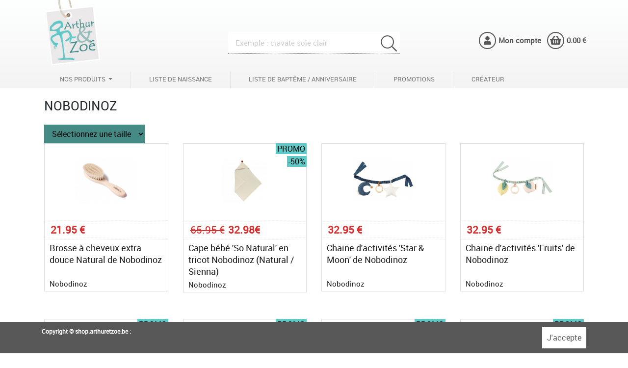

--- FILE ---
content_type: text/html; charset=UTF-8
request_url: https://shop.arthuretzoe.be/fr/m/nobodinoz/Tk9C/
body_size: 172399
content:
<!DOCTYPE html>
<html lang="fr">
<head>
    <title>Nobodinoz  Arthur & Zo&eacute;</title>
    <meta name="robots" content="index,follow" />
    <meta name="revisit-after" content="7 Days" />
    <meta name="generator" content="Arthur et Zoé - 2026" />
    <meta http-equiv="Content-Type" content="text/html; charset=utf-8" />
    <meta name="description" content="Nobodinoz" />
    <meta name="keywords" content="Nobodinoz" />
    <meta name="viewport" content="width=device-width, initial-scale=1.">
	<link rel="alternate" type="application/rss+xml" title="RSS" href="https://shop.arthuretzoe.be/rssfr.php" />
    <link rel="shortcut icon" href="/images/favicon.ico" />
	<link rel="alternate" hreflang="fr-be" href="http://shop.arthuretzoe.be/fr/m/nobodinoz/Tk9C/">
	<link rel="canonical" href="http://shop.arthuretzoe.be/fr/m/nobodinoz/Tk9C/"/>

    <meta property="og:image" content="https://shop.arthuretzoe.be/cssimages/logo-arthuretzoe.png" />
    <meta property="og:image:width" content="828" />
    <meta property="og:image:height" content="821" />
    <meta property="og:locale" content="fr_FR" /> 
    <meta property="og:type" content="website" />
    <meta property="og:url" content="https://shop.arthuretzoe.be/fr/m/nobodinoz/Tk9C/" />
    <meta property="og:title" content="Nobodinoz  Arthur & Zo&eacute;" />
    <meta property="og:description" content="Nobodinoz" />
    <meta property="fb:app_id" content="723254287710835" />
	
    <script src="https://www.google.com/recaptcha/api.js?render=_reCAPTCHA_6Lc5_dUUAAAAAMwOg_wRaAc7-PXge2p9Mk1oc9YY"></script>
	<script async src="https://www.googletagmanager.com/gtag/js?id=UA-49764156-1"></script>
	
	<link href="/css/style_developpement.css" rel="stylesheet">
	<link href="/font/stylesheet.css" rel="stylesheet">
	<!-- <link href="https://fonts.googleapis.com/css?family=Open+Sans:300,400,600,700&display=swap" rel="stylesheet"> -->
	
	<!-- Global site tag (gtag.js) - Google Analytics -->
	<script async src="https://www.googletagmanager.com/gtag/js?id=UA-51506386-19"></script>
	<script>
	  window.dataLayer = window.dataLayer || [];
	  function gtag(){dataLayer.push(arguments);}
	  gtag('js', new Date());

	  gtag('config', 'UA-51506386-19');
	</script>
	<script type="application/ld+json">{"@context":"http://schema.org","@type":"Organization","name":"ARTHURETZOE","url":"https://shop.arthuretzoe.be/","sameAs":["https://www.facebook.com/arthuretzoe/"],"address":{"@type":"PostalAddress","streetAddress":"Rue de france 34","addressLocality":"Mouscron","postalCode":"7711","addressCountry":"BE"}}</script>
	
	<script>
			function load_submit(idarticle){
				jQuery.ajax({
					type: "POST",
					data: "command=getsubmit&idarticle=" + idarticle,
					url: "/jsservice.php",
					success: function(e) {
						jQuery("#btajouter a").attr("onclick", "")
					},
					error: function(e) {}
				})
			}
		! function(a, b) {
		    "object" == typeof module && "object" == typeof module.exports ? module.exports = a.document ? b(a, !0) : function(a) {
		        if (!a.document) throw new Error("jQuery requires a window with a document");
		        return b(a)
		    } : b(a)
		}("undefined" != typeof window ? window : this, function(a, b) {
		    var c = [],
		        d = c.slice,
		        e = c.concat,
		        f = c.push,
		        g = c.indexOf,
		        h = {},
		        i = h.toString,
		        j = h.hasOwnProperty,
		        k = {},
		        l = "1.11.1",
		        m = function(a, b) {
		            return new m.fn.init(a, b)
		        },
		        n = /^[\s\uFEFF\xA0]+|[\s\uFEFF\xA0]+$/g,
		        o = /^-ms-/,
		        p = /-([\da-z])/gi,
		        q = function(a, b) {
		            return b.toUpperCase()
		        };
		    m.fn = m.prototype = {
		        jquery: l,
		        constructor: m,
		        selector: "",
		        length: 0,
		        toArray: function() {
		            return d.call(this)
		        },
		        get: function(a) {
		            return null != a ? 0 > a ? this[a + this.length] : this[a] : d.call(this)
		        },
		        pushStack: function(a) {
		            var b = m.merge(this.constructor(), a);
		            return b.prevObject = this, b.context = this.context, b
		        },
		        each: function(a, b) {
		            return m.each(this, a, b)
		        },
		        map: function(a) {
		            return this.pushStack(m.map(this, function(b, c) {
		                return a.call(b, c, b)
		            }))
		        },
		        slice: function() {
		            return this.pushStack(d.apply(this, arguments))
		        },
		        first: function() {
		            return this.eq(0)
		        },
		        last: function() {
		            return this.eq(-1)
		        },
		        eq: function(a) {
		            var b = this.length,
		                c = +a + (0 > a ? b : 0);
		            return this.pushStack(c >= 0 && b > c ? [this[c]] : [])
		        },
		        end: function() {
		            return this.prevObject || this.constructor(null)
		        },
		        push: f,
		        sort: c.sort,
		        splice: c.splice
		    }, m.extend = m.fn.extend = function() {
		        var a, b, c, d, e, f, g = arguments[0] || {},
		            h = 1,
		            i = arguments.length,
		            j = !1;
		        for ("boolean" == typeof g && (j = g, g = arguments[h] || {}, h++), "object" == typeof g || m.isFunction(g) || (g = {}), h === i && (g = this, h--); i > h; h++)
		            if (null != (e = arguments[h]))
		                for (d in e) a = g[d], c = e[d], g !== c && (j && c && (m.isPlainObject(c) || (b = m.isArray(c))) ? (b ? (b = !1, f = a && m.isArray(a) ? a : []) : f = a && m.isPlainObject(a) ? a : {}, g[d] = m.extend(j, f, c)) : void 0 !== c && (g[d] = c));
		        return g
		    }, m.extend({
		        expando: "jQuery" + (l + Math.random()).replace(/\D/g, ""),
		        isReady: !0,
		        error: function(a) {
		            throw new Error(a)
		        },
		        noop: function() {},
		        isFunction: function(a) {
		            return "function" === m.type(a)
		        },
		        isArray: Array.isArray || function(a) {
		            return "array" === m.type(a)
		        },
		        isWindow: function(a) {
		            return null != a && a == a.window
		        },
		        isNumeric: function(a) {
		            return !m.isArray(a) && a - parseFloat(a) >= 0
		        },
		        isEmptyObject: function(a) {
		            var b;
		            for (b in a) return !1;
		            return !0
		        },
		        isPlainObject: function(a) {
		            var b;
		            if (!a || "object" !== m.type(a) || a.nodeType || m.isWindow(a)) return !1;
		            try {
		                if (a.constructor && !j.call(a, "constructor") && !j.call(a.constructor.prototype, "isPrototypeOf")) return !1
		            } catch (c) {
		                return !1
		            }
		            if (k.ownLast)
		                for (b in a) return j.call(a, b);
		            for (b in a);
		            return void 0 === b || j.call(a, b)
		        },
		        type: function(a) {
		            return null == a ? a + "" : "object" == typeof a || "function" == typeof a ? h[i.call(a)] || "object" : typeof a
		        },
		        globalEval: function(b) {
		            b && m.trim(b) && (a.execScript || function(b) {
		                a.eval.call(a, b)
		            })(b)
		        },
		        camelCase: function(a) {
		            return a.replace(o, "ms-").replace(p, q)
		        },
		        nodeName: function(a, b) {
		            return a.nodeName && a.nodeName.toLowerCase() === b.toLowerCase()
		        },
		        each: function(a, b, c) {
		            var d, e = 0,
		                f = a.length,
		                g = r(a);
		            if (c) {
		                if (g) {
		                    for (; f > e; e++)
		                        if (d = b.apply(a[e], c), d === !1) break
		                } else
		                    for (e in a)
		                        if (d = b.apply(a[e], c), d === !1) break
		            } else if (g) {
		                for (; f > e; e++)
		                    if (d = b.call(a[e], e, a[e]), d === !1) break
		            } else
		                for (e in a)
		                    if (d = b.call(a[e], e, a[e]), d === !1) break; return a
		        },
		        trim: function(a) {
		            return null == a ? "" : (a + "").replace(n, "")
		        },
		        makeArray: function(a, b) {
		            var c = b || [];
		            return null != a && (r(Object(a)) ? m.merge(c, "string" == typeof a ? [a] : a) : f.call(c, a)), c
		        },
		        inArray: function(a, b, c) {
		            var d;
		            if (b) {
		                if (g) return g.call(b, a, c);
		                for (d = b.length, c = c ? 0 > c ? Math.max(0, d + c) : c : 0; d > c; c++)
		                    if (c in b && b[c] === a) return c
		            }
		            return -1
		        },
		        merge: function(a, b) {
		            var c = +b.length,
		                d = 0,
		                e = a.length;
		            while (c > d) a[e++] = b[d++];
		            if (c !== c)
		                while (void 0 !== b[d]) a[e++] = b[d++];
		            return a.length = e, a
		        },
		        grep: function(a, b, c) {
		            for (var d, e = [], f = 0, g = a.length, h = !c; g > f; f++) d = !b(a[f], f), d !== h && e.push(a[f]);
		            return e
		        },
		        map: function(a, b, c) {
		            var d, f = 0,
		                g = a.length,
		                h = r(a),
		                i = [];
		            if (h)
		                for (; g > f; f++) d = b(a[f], f, c), null != d && i.push(d);
		            else
		                for (f in a) d = b(a[f], f, c), null != d && i.push(d);
		            return e.apply([], i)
		        },
		        guid: 1,
		        proxy: function(a, b) {
		            var c, e, f;
		            return "string" == typeof b && (f = a[b], b = a, a = f), m.isFunction(a) ? (c = d.call(arguments, 2), e = function() {
		                return a.apply(b || this, c.concat(d.call(arguments)))
		            }, e.guid = a.guid = a.guid || m.guid++, e) : void 0
		        },
		        now: function() {
		            return +new Date
		        },
		        support: k
		    }), m.each("Boolean Number String Function Array Date RegExp Object Error".split(" "), function(a, b) {
		        h["[object " + b + "]"] = b.toLowerCase()
		    });

		    function r(a) {
		        var b = a.length,
		            c = m.type(a);
		        return "function" === c || m.isWindow(a) ? !1 : 1 === a.nodeType && b ? !0 : "array" === c || 0 === b || "number" == typeof b && b > 0 && b - 1 in a
		    }
		    var s = function(a) {
		        var b, c, d, e, f, g, h, i, j, k, l, m, n, o, p, q, r, s, t, u = "sizzle" + -new Date,
		            v = a.document,
		            w = 0,
		            x = 0,
		            y = gb(),
		            z = gb(),
		            A = gb(),
		            B = function(a, b) {
		                return a === b && (l = !0), 0
		            },
		            C = "undefined",
		            D = 1 << 31,
		            E = {}.hasOwnProperty,
		            F = [],
		            G = F.pop,
		            H = F.push,
		            I = F.push,
		            J = F.slice,
		            K = F.indexOf || function(a) {
		                for (var b = 0, c = this.length; c > b; b++)
		                    if (this[b] === a) return b;
		                return -1
		            },
		            L = "checked|selected|async|autofocus|autoplay|controls|defer|disabled|hidden|ismap|loop|multiple|open|readonly|required|scoped",
		            M = "[\\x20\\t\\r\\n\\f]",
		            N = "(?:\\\\.|[\\w-]|[^\\x00-\\xa0])+",
		            O = N.replace("w", "w#"),
		            P = "\\[" + M + "*(" + N + ")(?:" + M + "*([*^$|!~]?=)" + M + "*(?:'((?:\\\\.|[^\\\\'])*)'|\"((?:\\\\.|[^\\\\\"])*)\"|(" + O + "))|)" + M + "*\\]",
		            Q = ":(" + N + ")(?:\\((('((?:\\\\.|[^\\\\'])*)'|\"((?:\\\\.|[^\\\\\"])*)\")|((?:\\\\.|[^\\\\()[\\]]|" + P + ")*)|.*)\\)|)",
		            R = new RegExp("^" + M + "+|((?:^|[^\\\\])(?:\\\\.)*)" + M + "+$", "g"),
		            S = new RegExp("^" + M + "*," + M + "*"),
		            T = new RegExp("^" + M + "*([>+~]|" + M + ")" + M + "*"),
		            U = new RegExp("=" + M + "*([^\\]'\"]*?)" + M + "*\\]", "g"),
		            V = new RegExp(Q),
		            W = new RegExp("^" + O + "$"),
		            X = {
		                ID: new RegExp("^#(" + N + ")"),
		                CLASS: new RegExp("^\\.(" + N + ")"),
		                TAG: new RegExp("^(" + N.replace("w", "w*") + ")"),
		                ATTR: new RegExp("^" + P),
		                PSEUDO: new RegExp("^" + Q),
		                CHILD: new RegExp("^:(only|first|last|nth|nth-last)-(child|of-type)(?:\\(" + M + "*(even|odd|(([+-]|)(\\d*)n|)" + M + "*(?:([+-]|)" + M + "*(\\d+)|))" + M + "*\\)|)", "i"),
		                bool: new RegExp("^(?:" + L + ")$", "i"),
		                needsContext: new RegExp("^" + M + "*[>+~]|:(even|odd|eq|gt|lt|nth|first|last)(?:\\(" + M + "*((?:-\\d)?\\d*)" + M + "*\\)|)(?=[^-]|$)", "i")
		            },
		            Y = /^(?:input|select|textarea|button)$/i,
		            Z = /^h\d$/i,
		            $ = /^[^{]+\{\s*\[native \w/,
		            _ = /^(?:#([\w-]+)|(\w+)|\.([\w-]+))$/,
		            ab = /[+~]/,
		            bb = /'|\\/g,
		            cb = new RegExp("\\\\([\\da-f]{1,6}" + M + "?|(" + M + ")|.)", "ig"),
		            db = function(a, b, c) {
		                var d = "0x" + b - 65536;
		                return d !== d || c ? b : 0 > d ? String.fromCharCode(d + 65536) : String.fromCharCode(d >> 10 | 55296, 1023 & d | 56320)
		            };
		        try {
		            I.apply(F = J.call(v.childNodes), v.childNodes), F[v.childNodes.length].nodeType
		        } catch (eb) {
		            I = {
		                apply: F.length ? function(a, b) {
		                    H.apply(a, J.call(b))
		                } : function(a, b) {
		                    var c = a.length,
		                        d = 0;
		                    while (a[c++] = b[d++]);
		                    a.length = c - 1
		                }
		            }
		        }

		        function fb(a, b, d, e) {
		            var f, h, j, k, l, o, r, s, w, x;
		            if ((b ? b.ownerDocument || b : v) !== n && m(b), b = b || n, d = d || [], !a || "string" != typeof a) return d;
		            if (1 !== (k = b.nodeType) && 9 !== k) return [];
		            if (p && !e) {
		                if (f = _.exec(a))
		                    if (j = f[1]) {
		                        if (9 === k) {
		                            if (h = b.getElementById(j), !h || !h.parentNode) return d;
		                            if (h.id === j) return d.push(h), d
		                        } else if (b.ownerDocument && (h = b.ownerDocument.getElementById(j)) && t(b, h) && h.id === j) return d.push(h), d
		                    } else {
		                        if (f[2]) return I.apply(d, b.getElementsByTagName(a)), d;
		                        if ((j = f[3]) && c.getElementsByClassName && b.getElementsByClassName) return I.apply(d, b.getElementsByClassName(j)), d
		                    }
		                if (c.qsa && (!q || !q.test(a))) {
		                    if (s = r = u, w = b, x = 9 === k && a, 1 === k && "object" !== b.nodeName.toLowerCase()) {
		                        o = g(a), (r = b.getAttribute("id")) ? s = r.replace(bb, "\\$&") : b.setAttribute("id", s), s = "[id='" + s + "'] ", l = o.length;
		                        while (l--) o[l] = s + qb(o[l]);
		                        w = ab.test(a) && ob(b.parentNode) || b, x = o.join(",")
		                    }
		                    if (x) try {
		                        return I.apply(d, w.querySelectorAll(x)), d
		                    } catch (y) {} finally {
		                        r || b.removeAttribute("id")
		                    }
		                }
		            }
		            return i(a.replace(R, "$1"), b, d, e)
		        }

		        function gb() {
		            var a = [];

		            function b(c, e) {
		                return a.push(c + " ") > d.cacheLength && delete b[a.shift()], b[c + " "] = e
		            }
		            return b
		        }

		        function hb(a) {
		            return a[u] = !0, a
		        }

		        function ib(a) {
		            var b = n.createElement("div");
		            try {
		                return !!a(b)
		            } catch (c) {
		                return !1
		            } finally {
		                b.parentNode && b.parentNode.removeChild(b), b = null
		            }
		        }

		        function jb(a, b) {
		            var c = a.split("|"),
		                e = a.length;
		            while (e--) d.attrHandle[c[e]] = b
		        }

		        function kb(a, b) {
		            var c = b && a,
		                d = c && 1 === a.nodeType && 1 === b.nodeType && (~b.sourceIndex || D) - (~a.sourceIndex || D);
		            if (d) return d;
		            if (c)
		                while (c = c.nextSibling)
		                    if (c === b) return -1;
		            return a ? 1 : -1
		        }

		        function lb(a) {
		            return function(b) {
		                var c = b.nodeName.toLowerCase();
		                return "input" === c && b.type === a
		            }
		        }

		        function mb(a) {
		            return function(b) {
		                var c = b.nodeName.toLowerCase();
		                return ("input" === c || "button" === c) && b.type === a
		            }
		        }

		        function nb(a) {
		            return hb(function(b) {
		                return b = +b, hb(function(c, d) {
		                    var e, f = a([], c.length, b),
		                        g = f.length;
		                    while (g--) c[e = f[g]] && (c[e] = !(d[e] = c[e]))
		                })
		            })
		        }

		        function ob(a) {
		            return a && typeof a.getElementsByTagName !== C && a
		        }
		        c = fb.support = {}, f = fb.isXML = function(a) {
		            var b = a && (a.ownerDocument || a).documentElement;
		            return b ? "HTML" !== b.nodeName : !1
		        }, m = fb.setDocument = function(a) {
		            var b, e = a ? a.ownerDocument || a : v,
		                g = e.defaultView;
		            return e !== n && 9 === e.nodeType && e.documentElement ? (n = e, o = e.documentElement, p = !f(e), g && g !== g.top && (g.addEventListener ? g.addEventListener("unload", function() {
		                m()
		            }, !1) : g.attachEvent && g.attachEvent("onunload", function() {
		                m()
		            })), c.attributes = ib(function(a) {
		                return a.className = "i", !a.getAttribute("className")
		            }), c.getElementsByTagName = ib(function(a) {
		                return a.appendChild(e.createComment("")), !a.getElementsByTagName("*").length
		            }), c.getElementsByClassName = $.test(e.getElementsByClassName) && ib(function(a) {
		                return a.innerHTML = "<div class='a'></div><div class='a i'></div>", a.firstChild.className = "i", 2 === a.getElementsByClassName("i").length
		            }), c.getById = ib(function(a) {
		                return o.appendChild(a).id = u, !e.getElementsByName || !e.getElementsByName(u).length
		            }), c.getById ? (d.find.ID = function(a, b) {
		                if (typeof b.getElementById !== C && p) {
		                    var c = b.getElementById(a);
		                    return c && c.parentNode ? [c] : []
		                }
		            }, d.filter.ID = function(a) {
		                var b = a.replace(cb, db);
		                return function(a) {
		                    return a.getAttribute("id") === b
		                }
		            }) : (delete d.find.ID, d.filter.ID = function(a) {
		                var b = a.replace(cb, db);
		                return function(a) {
		                    var c = typeof a.getAttributeNode !== C && a.getAttributeNode("id");
		                    return c && c.value === b
		                }
		            }), d.find.TAG = c.getElementsByTagName ? function(a, b) {
		                return typeof b.getElementsByTagName !== C ? b.getElementsByTagName(a) : void 0
		            } : function(a, b) {
		                var c, d = [],
		                    e = 0,
		                    f = b.getElementsByTagName(a);
		                if ("*" === a) {
		                    while (c = f[e++]) 1 === c.nodeType && d.push(c);
		                    return d
		                }
		                return f
		            }, d.find.CLASS = c.getElementsByClassName && function(a, b) {
		                return typeof b.getElementsByClassName !== C && p ? b.getElementsByClassName(a) : void 0
		            }, r = [], q = [], (c.qsa = $.test(e.querySelectorAll)) && (ib(function(a) {
		                a.innerHTML = "<select msallowclip=''><option selected=''></option></select>", a.querySelectorAll("[msallowclip^='']").length && q.push("[*^$]=" + M + "*(?:''|\"\")"), a.querySelectorAll("[selected]").length || q.push("\\[" + M + "*(?:value|" + L + ")"), a.querySelectorAll(":checked").length || q.push(":checked")
		            }), ib(function(a) {
		                var b = e.createElement("input");
		                b.setAttribute("type", "hidden"), a.appendChild(b).setAttribute("name", "D"), a.querySelectorAll("[name=d]").length && q.push("name" + M + "*[*^$|!~]?="), a.querySelectorAll(":enabled").length || q.push(":enabled", ":disabled"), a.querySelectorAll("*,:x"), q.push(",.*:")
		            })), (c.matchesSelector = $.test(s = o.matches || o.webkitMatchesSelector || o.mozMatchesSelector || o.oMatchesSelector || o.msMatchesSelector)) && ib(function(a) {
		                c.disconnectedMatch = s.call(a, "div"), s.call(a, "[s!='']:x"), r.push("!=", Q)
		            }), q = q.length && new RegExp(q.join("|")), r = r.length && new RegExp(r.join("|")), b = $.test(o.compareDocumentPosition), t = b || $.test(o.contains) ? function(a, b) {
		                var c = 9 === a.nodeType ? a.documentElement : a,
		                    d = b && b.parentNode;
		                return a === d || !(!d || 1 !== d.nodeType || !(c.contains ? c.contains(d) : a.compareDocumentPosition && 16 & a.compareDocumentPosition(d)))
		            } : function(a, b) {
		                if (b)
		                    while (b = b.parentNode)
		                        if (b === a) return !0;
		                return !1
		            }, B = b ? function(a, b) {
		                if (a === b) return l = !0, 0;
		                var d = !a.compareDocumentPosition - !b.compareDocumentPosition;
		                return d ? d : (d = (a.ownerDocument || a) === (b.ownerDocument || b) ? a.compareDocumentPosition(b) : 1, 1 & d || !c.sortDetached && b.compareDocumentPosition(a) === d ? a === e || a.ownerDocument === v && t(v, a) ? -1 : b === e || b.ownerDocument === v && t(v, b) ? 1 : k ? K.call(k, a) - K.call(k, b) : 0 : 4 & d ? -1 : 1)
		            } : function(a, b) {
		                if (a === b) return l = !0, 0;
		                var c, d = 0,
		                    f = a.parentNode,
		                    g = b.parentNode,
		                    h = [a],
		                    i = [b];
		                if (!f || !g) return a === e ? -1 : b === e ? 1 : f ? -1 : g ? 1 : k ? K.call(k, a) - K.call(k, b) : 0;
		                if (f === g) return kb(a, b);
		                c = a;
		                while (c = c.parentNode) h.unshift(c);
		                c = b;
		                while (c = c.parentNode) i.unshift(c);
		                while (h[d] === i[d]) d++;
		                return d ? kb(h[d], i[d]) : h[d] === v ? -1 : i[d] === v ? 1 : 0
		            }, e) : n
		        }, fb.matches = function(a, b) {
		            return fb(a, null, null, b)
		        }, fb.matchesSelector = function(a, b) {
		            if ((a.ownerDocument || a) !== n && m(a), b = b.replace(U, "='$1']"), !(!c.matchesSelector || !p || r && r.test(b) || q && q.test(b))) try {
		                var d = s.call(a, b);
		                if (d || c.disconnectedMatch || a.document && 11 !== a.document.nodeType) return d
		            } catch (e) {}
		            return fb(b, n, null, [a]).length > 0
		        }, fb.contains = function(a, b) {
		            return (a.ownerDocument || a) !== n && m(a), t(a, b)
		        }, fb.attr = function(a, b) {
		            (a.ownerDocument || a) !== n && m(a);
		            var e = d.attrHandle[b.toLowerCase()],
		                f = e && E.call(d.attrHandle, b.toLowerCase()) ? e(a, b, !p) : void 0;
		            return void 0 !== f ? f : c.attributes || !p ? a.getAttribute(b) : (f = a.getAttributeNode(b)) && f.specified ? f.value : null
		        }, fb.error = function(a) {
		            throw new Error("Syntax error, unrecognized expression: " + a)
		        }, fb.uniqueSort = function(a) {
		            var b, d = [],
		                e = 0,
		                f = 0;
		            if (l = !c.detectDuplicates, k = !c.sortStable && a.slice(0), a.sort(B), l) {
		                while (b = a[f++]) b === a[f] && (e = d.push(f));
		                while (e--) a.splice(d[e], 1)
		            }
		            return k = null, a
		        }, e = fb.getText = function(a) {
		            var b, c = "",
		                d = 0,
		                f = a.nodeType;
		            if (f) {
		                if (1 === f || 9 === f || 11 === f) {
		                    if ("string" == typeof a.textContent) return a.textContent;
		                    for (a = a.firstChild; a; a = a.nextSibling) c += e(a)
		                } else if (3 === f || 4 === f) return a.nodeValue
		            } else
		                while (b = a[d++]) c += e(b);
		            return c
		        }, d = fb.selectors = {
		            cacheLength: 50,
		            createPseudo: hb,
		            match: X,
		            attrHandle: {},
		            find: {},
		            relative: {
		                ">": {
		                    dir: "parentNode",
		                    first: !0
		                },
		                " ": {
		                    dir: "parentNode"
		                },
		                "+": {
		                    dir: "previousSibling",
		                    first: !0
		                },
		                "~": {
		                    dir: "previousSibling"
		                }
		            },
		            preFilter: {
		                ATTR: function(a) {
		                    return a[1] = a[1].replace(cb, db), a[3] = (a[3] || a[4] || a[5] || "").replace(cb, db), "~=" === a[2] && (a[3] = " " + a[3] + " "), a.slice(0, 4)
		                },
		                CHILD: function(a) {
		                    return a[1] = a[1].toLowerCase(), "nth" === a[1].slice(0, 3) ? (a[3] || fb.error(a[0]), a[4] = +(a[4] ? a[5] + (a[6] || 1) : 2 * ("even" === a[3] || "odd" === a[3])), a[5] = +(a[7] + a[8] || "odd" === a[3])) : a[3] && fb.error(a[0]), a
		                },
		                PSEUDO: function(a) {
		                    var b, c = !a[6] && a[2];
		                    return X.CHILD.test(a[0]) ? null : (a[3] ? a[2] = a[4] || a[5] || "" : c && V.test(c) && (b = g(c, !0)) && (b = c.indexOf(")", c.length - b) - c.length) && (a[0] = a[0].slice(0, b), a[2] = c.slice(0, b)), a.slice(0, 3))
		                }
		            },
		            filter: {
		                TAG: function(a) {
		                    var b = a.replace(cb, db).toLowerCase();
		                    return "*" === a ? function() {
		                        return !0
		                    } : function(a) {
		                        return a.nodeName && a.nodeName.toLowerCase() === b
		                    }
		                },
		                CLASS: function(a) {
		                    var b = y[a + " "];
		                    return b || (b = new RegExp("(^|" + M + ")" + a + "(" + M + "|$)")) && y(a, function(a) {
		                        return b.test("string" == typeof a.className && a.className || typeof a.getAttribute !== C && a.getAttribute("class") || "")
		                    })
		                },
		                ATTR: function(a, b, c) {
		                    return function(d) {
		                        var e = fb.attr(d, a);
		                        return null == e ? "!=" === b : b ? (e += "", "=" === b ? e === c : "!=" === b ? e !== c : "^=" === b ? c && 0 === e.indexOf(c) : "*=" === b ? c && e.indexOf(c) > -1 : "$=" === b ? c && e.slice(-c.length) === c : "~=" === b ? (" " + e + " ").indexOf(c) > -1 : "|=" === b ? e === c || e.slice(0, c.length + 1) === c + "-" : !1) : !0
		                    }
		                },
		                CHILD: function(a, b, c, d, e) {
		                    var f = "nth" !== a.slice(0, 3),
		                        g = "last" !== a.slice(-4),
		                        h = "of-type" === b;
		                    return 1 === d && 0 === e ? function(a) {
		                        return !!a.parentNode
		                    } : function(b, c, i) {
		                        var j, k, l, m, n, o, p = f !== g ? "nextSibling" : "previousSibling",
		                            q = b.parentNode,
		                            r = h && b.nodeName.toLowerCase(),
		                            s = !i && !h;
		                        if (q) {
		                            if (f) {
		                                while (p) {
		                                    l = b;
		                                    while (l = l[p])
		                                        if (h ? l.nodeName.toLowerCase() === r : 1 === l.nodeType) return !1;
		                                    o = p = "only" === a && !o && "nextSibling"
		                                }
		                                return !0
		                            }
		                            if (o = [g ? q.firstChild : q.lastChild], g && s) {
		                                k = q[u] || (q[u] = {}), j = k[a] || [], n = j[0] === w && j[1], m = j[0] === w && j[2], l = n && q.childNodes[n];
		                                while (l = ++n && l && l[p] || (m = n = 0) || o.pop())
		                                    if (1 === l.nodeType && ++m && l === b) {
		                                        k[a] = [w, n, m];
		                                        break
		                                    }
		                            } else if (s && (j = (b[u] || (b[u] = {}))[a]) && j[0] === w) m = j[1];
		                            else
		                                while (l = ++n && l && l[p] || (m = n = 0) || o.pop())
		                                    if ((h ? l.nodeName.toLowerCase() === r : 1 === l.nodeType) && ++m && (s && ((l[u] || (l[u] = {}))[a] = [w, m]), l === b)) break; return m -= e, m === d || m % d === 0 && m / d >= 0
		                        }
		                    }
		                },
		                PSEUDO: function(a, b) {
		                    var c, e = d.pseudos[a] || d.setFilters[a.toLowerCase()] || fb.error("unsupported pseudo: " + a);
		                    return e[u] ? e(b) : e.length > 1 ? (c = [a, a, "", b], d.setFilters.hasOwnProperty(a.toLowerCase()) ? hb(function(a, c) {
		                        var d, f = e(a, b),
		                            g = f.length;
		                        while (g--) d = K.call(a, f[g]), a[d] = !(c[d] = f[g])
		                    }) : function(a) {
		                        return e(a, 0, c)
		                    }) : e
		                }
		            },
		            pseudos: {
		                not: hb(function(a) {
		                    var b = [],
		                        c = [],
		                        d = h(a.replace(R, "$1"));
		                    return d[u] ? hb(function(a, b, c, e) {
		                        var f, g = d(a, null, e, []),
		                            h = a.length;
		                        while (h--)(f = g[h]) && (a[h] = !(b[h] = f))
		                    }) : function(a, e, f) {
		                        return b[0] = a, d(b, null, f, c), !c.pop()
		                    }
		                }),
		                has: hb(function(a) {
		                    return function(b) {
		                        return fb(a, b).length > 0
		                    }
		                }),
		                contains: hb(function(a) {
		                    return function(b) {
		                        return (b.textContent || b.innerText || e(b)).indexOf(a) > -1
		                    }
		                }),
		                lang: hb(function(a) {
		                    return W.test(a || "") || fb.error("unsupported lang: " + a), a = a.replace(cb, db).toLowerCase(),
		                        function(b) {
		                            var c;
		                            do
		                                if (c = p ? b.lang : b.getAttribute("xml:lang") || b.getAttribute("lang")) return c = c.toLowerCase(), c === a || 0 === c.indexOf(a + "-");
		                            while ((b = b.parentNode) && 1 === b.nodeType);
		                            return !1
		                        }
		                }),
		                target: function(b) {
		                    var c = a.location && a.location.hash;
		                    return c && c.slice(1) === b.id
		                },
		                root: function(a) {
		                    return a === o
		                },
		                focus: function(a) {
		                    return a === n.activeElement && (!n.hasFocus || n.hasFocus()) && !!(a.type || a.href || ~a.tabIndex)
		                },
		                enabled: function(a) {
		                    return a.disabled === !1
		                },
		                disabled: function(a) {
		                    return a.disabled === !0
		                },
		                checked: function(a) {
		                    var b = a.nodeName.toLowerCase();
		                    return "input" === b && !!a.checked || "option" === b && !!a.selected
		                },
		                selected: function(a) {
		                    return a.parentNode && a.parentNode.selectedIndex, a.selected === !0
		                },
		                empty: function(a) {
		                    for (a = a.firstChild; a; a = a.nextSibling)
		                        if (a.nodeType < 6) return !1;
		                    return !0
		                },
		                parent: function(a) {
		                    return !d.pseudos.empty(a)
		                },
		                header: function(a) {
		                    return Z.test(a.nodeName)
		                },
		                input: function(a) {
		                    return Y.test(a.nodeName)
		                },
		                button: function(a) {
		                    var b = a.nodeName.toLowerCase();
		                    return "input" === b && "button" === a.type || "button" === b
		                },
		                text: function(a) {
		                    var b;
		                    return "input" === a.nodeName.toLowerCase() && "text" === a.type && (null == (b = a.getAttribute("type")) || "text" === b.toLowerCase())
		                },
		                first: nb(function() {
		                    return [0]
		                }),
		                last: nb(function(a, b) {
		                    return [b - 1]
		                }),
		                eq: nb(function(a, b, c) {
		                    return [0 > c ? c + b : c]
		                }),
		                even: nb(function(a, b) {
		                    for (var c = 0; b > c; c += 2) a.push(c);
		                    return a
		                }),
		                odd: nb(function(a, b) {
		                    for (var c = 1; b > c; c += 2) a.push(c);
		                    return a
		                }),
		                lt: nb(function(a, b, c) {
		                    for (var d = 0 > c ? c + b : c; --d >= 0;) a.push(d);
		                    return a
		                }),
		                gt: nb(function(a, b, c) {
		                    for (var d = 0 > c ? c + b : c; ++d < b;) a.push(d);
		                    return a
		                })
		            }
		        }, d.pseudos.nth = d.pseudos.eq;
		        for (b in {
		                radio: !0,
		                checkbox: !0,
		                file: !0,
		                password: !0,
		                image: !0
		            }) d.pseudos[b] = lb(b);
		        for (b in {
		                submit: !0,
		                reset: !0
		            }) d.pseudos[b] = mb(b);

		        function pb() {}
		        pb.prototype = d.filters = d.pseudos, d.setFilters = new pb, g = fb.tokenize = function(a, b) {
		            var c, e, f, g, h, i, j, k = z[a + " "];
		            if (k) return b ? 0 : k.slice(0);
		            h = a, i = [], j = d.preFilter;
		            while (h) {
		                (!c || (e = S.exec(h))) && (e && (h = h.slice(e[0].length) || h), i.push(f = [])), c = !1, (e = T.exec(h)) && (c = e.shift(), f.push({
		                    value: c,
		                    type: e[0].replace(R, " ")
		                }), h = h.slice(c.length));
		                for (g in d.filter) !(e = X[g].exec(h)) || j[g] && !(e = j[g](e)) || (c = e.shift(), f.push({
		                    value: c,
		                    type: g,
		                    matches: e
		                }), h = h.slice(c.length));
		                if (!c) break
		            }
		            return b ? h.length : h ? fb.error(a) : z(a, i).slice(0)
		        };

		        function qb(a) {
		            for (var b = 0, c = a.length, d = ""; c > b; b++) d += a[b].value;
		            return d
		        }

		        function rb(a, b, c) {
		            var d = b.dir,
		                e = c && "parentNode" === d,
		                f = x++;
		            return b.first ? function(b, c, f) {
		                while (b = b[d])
		                    if (1 === b.nodeType || e) return a(b, c, f)
		            } : function(b, c, g) {
		                var h, i, j = [w, f];
		                if (g) {
		                    while (b = b[d])
		                        if ((1 === b.nodeType || e) && a(b, c, g)) return !0
		                } else
		                    while (b = b[d])
		                        if (1 === b.nodeType || e) {
		                            if (i = b[u] || (b[u] = {}), (h = i[d]) && h[0] === w && h[1] === f) return j[2] = h[2];
		                            if (i[d] = j, j[2] = a(b, c, g)) return !0
		                        }
		            }
		        }

		        function sb(a) {
		            return a.length > 1 ? function(b, c, d) {
		                var e = a.length;
		                while (e--)
		                    if (!a[e](b, c, d)) return !1;
		                return !0
		            } : a[0]
		        }

		        function tb(a, b, c) {
		            for (var d = 0, e = b.length; e > d; d++) fb(a, b[d], c);
		            return c
		        }

		        function ub(a, b, c, d, e) {
		            for (var f, g = [], h = 0, i = a.length, j = null != b; i > h; h++)(f = a[h]) && (!c || c(f, d, e)) && (g.push(f), j && b.push(h));
		            return g
		        }

		        function vb(a, b, c, d, e, f) {
		            return d && !d[u] && (d = vb(d)), e && !e[u] && (e = vb(e, f)), hb(function(f, g, h, i) {
		                var j, k, l, m = [],
		                    n = [],
		                    o = g.length,
		                    p = f || tb(b || "*", h.nodeType ? [h] : h, []),
		                    q = !a || !f && b ? p : ub(p, m, a, h, i),
		                    r = c ? e || (f ? a : o || d) ? [] : g : q;
		                if (c && c(q, r, h, i), d) {
		                    j = ub(r, n), d(j, [], h, i), k = j.length;
		                    while (k--)(l = j[k]) && (r[n[k]] = !(q[n[k]] = l))
		                }
		                if (f) {
		                    if (e || a) {
		                        if (e) {
		                            j = [], k = r.length;
		                            while (k--)(l = r[k]) && j.push(q[k] = l);
		                            e(null, r = [], j, i)
		                        }
		                        k = r.length;
		                        while (k--)(l = r[k]) && (j = e ? K.call(f, l) : m[k]) > -1 && (f[j] = !(g[j] = l))
		                    }
		                } else r = ub(r === g ? r.splice(o, r.length) : r), e ? e(null, g, r, i) : I.apply(g, r)
		            })
		        }

		        function wb(a) {
		            for (var b, c, e, f = a.length, g = d.relative[a[0].type], h = g || d.relative[" "], i = g ? 1 : 0, k = rb(function(a) {
		                    return a === b
		                }, h, !0), l = rb(function(a) {
		                    return K.call(b, a) > -1
		                }, h, !0), m = [function(a, c, d) {
		                    return !g && (d || c !== j) || ((b = c).nodeType ? k(a, c, d) : l(a, c, d))
		                }]; f > i; i++)
		                if (c = d.relative[a[i].type]) m = [rb(sb(m), c)];
		                else {
		                    if (c = d.filter[a[i].type].apply(null, a[i].matches), c[u]) {
		                        for (e = ++i; f > e; e++)
		                            if (d.relative[a[e].type]) break;
		                        return vb(i > 1 && sb(m), i > 1 && qb(a.slice(0, i - 1).concat({
		                            value: " " === a[i - 2].type ? "*" : ""
		                        })).replace(R, "$1"), c, e > i && wb(a.slice(i, e)), f > e && wb(a = a.slice(e)), f > e && qb(a))
		                    }
		                    m.push(c)
		                }
		            return sb(m)
		        }

		        function xb(a, b) {
		            var c = b.length > 0,
		                e = a.length > 0,
		                f = function(f, g, h, i, k) {
		                    var l, m, o, p = 0,
		                        q = "0",
		                        r = f && [],
		                        s = [],
		                        t = j,
		                        u = f || e && d.find.TAG("*", k),
		                        v = w += null == t ? 1 : Math.random() || .1,
		                        x = u.length;
		                    for (k && (j = g !== n && g); q !== x && null != (l = u[q]); q++) {
		                        if (e && l) {
		                            m = 0;
		                            while (o = a[m++])
		                                if (o(l, g, h)) {
		                                    i.push(l);
		                                    break
		                                }
		                            k && (w = v)
		                        }
		                        c && ((l = !o && l) && p--, f && r.push(l))
		                    }
		                    if (p += q, c && q !== p) {
		                        m = 0;
		                        while (o = b[m++]) o(r, s, g, h);
		                        if (f) {
		                            if (p > 0)
		                                while (q--) r[q] || s[q] || (s[q] = G.call(i));
		                            s = ub(s)
		                        }
		                        I.apply(i, s), k && !f && s.length > 0 && p + b.length > 1 && fb.uniqueSort(i)
		                    }
		                    return k && (w = v, j = t), r
		                };
		            return c ? hb(f) : f
		        }
		        return h = fb.compile = function(a, b) {
		            var c, d = [],
		                e = [],
		                f = A[a + " "];
		            if (!f) {
		                b || (b = g(a)), c = b.length;
		                while (c--) f = wb(b[c]), f[u] ? d.push(f) : e.push(f);
		                f = A(a, xb(e, d)), f.selector = a
		            }
		            return f
		        }, i = fb.select = function(a, b, e, f) {
		            var i, j, k, l, m, n = "function" == typeof a && a,
		                o = !f && g(a = n.selector || a);
		            if (e = e || [], 1 === o.length) {
		                if (j = o[0] = o[0].slice(0), j.length > 2 && "ID" === (k = j[0]).type && c.getById && 9 === b.nodeType && p && d.relative[j[1].type]) {
		                    if (b = (d.find.ID(k.matches[0].replace(cb, db), b) || [])[0], !b) return e;
		                    n && (b = b.parentNode), a = a.slice(j.shift().value.length)
		                }
		                i = X.needsContext.test(a) ? 0 : j.length;
		                while (i--) {
		                    if (k = j[i], d.relative[l = k.type]) break;
		                    if ((m = d.find[l]) && (f = m(k.matches[0].replace(cb, db), ab.test(j[0].type) && ob(b.parentNode) || b))) {
		                        if (j.splice(i, 1), a = f.length && qb(j), !a) return I.apply(e, f), e;
		                        break
		                    }
		                }
		            }
		            return (n || h(a, o))(f, b, !p, e, ab.test(a) && ob(b.parentNode) || b), e
		        }, c.sortStable = u.split("").sort(B).join("") === u, c.detectDuplicates = !!l, m(), c.sortDetached = ib(function(a) {
		            return 1 & a.compareDocumentPosition(n.createElement("div"))
		        }), ib(function(a) {
		            return a.innerHTML = "<a href='#'></a>", "#" === a.firstChild.getAttribute("href")
		        }) || jb("type|href|height|width", function(a, b, c) {
		            return c ? void 0 : a.getAttribute(b, "type" === b.toLowerCase() ? 1 : 2)
		        }), c.attributes && ib(function(a) {
		            return a.innerHTML = "<input/>", a.firstChild.setAttribute("value", ""), "" === a.firstChild.getAttribute("value")
		        }) || jb("value", function(a, b, c) {
		            return c || "input" !== a.nodeName.toLowerCase() ? void 0 : a.defaultValue
		        }), ib(function(a) {
		            return null == a.getAttribute("disabled")
		        }) || jb(L, function(a, b, c) {
		            var d;
		            return c ? void 0 : a[b] === !0 ? b.toLowerCase() : (d = a.getAttributeNode(b)) && d.specified ? d.value : null
		        }), fb
		    }(a);
		    m.find = s, m.expr = s.selectors, m.expr[":"] = m.expr.pseudos, m.unique = s.uniqueSort, m.text = s.getText, m.isXMLDoc = s.isXML, m.contains = s.contains;
		    var t = m.expr.match.needsContext,
		        u = /^<(\w+)\s*\/?>(?:<\/\1>|)$/,
		        v = /^.[^:#\[\.,]*$/;

		    function w(a, b, c) {
		        if (m.isFunction(b)) return m.grep(a, function(a, d) {
		            return !!b.call(a, d, a) !== c
		        });
		        if (b.nodeType) return m.grep(a, function(a) {
		            return a === b !== c
		        });
		        if ("string" == typeof b) {
		            if (v.test(b)) return m.filter(b, a, c);
		            b = m.filter(b, a)
		        }
		        return m.grep(a, function(a) {
		            return m.inArray(a, b) >= 0 !== c
		        })
		    }
		    m.filter = function(a, b, c) {
		        var d = b[0];
		        return c && (a = ":not(" + a + ")"), 1 === b.length && 1 === d.nodeType ? m.find.matchesSelector(d, a) ? [d] : [] : m.find.matches(a, m.grep(b, function(a) {
		            return 1 === a.nodeType
		        }))
		    }, m.fn.extend({
		        find: function(a) {
		            var b, c = [],
		                d = this,
		                e = d.length;
		            if ("string" != typeof a) return this.pushStack(m(a).filter(function() {
		                for (b = 0; e > b; b++)
		                    if (m.contains(d[b], this)) return !0
		            }));
		            for (b = 0; e > b; b++) m.find(a, d[b], c);
		            return c = this.pushStack(e > 1 ? m.unique(c) : c), c.selector = this.selector ? this.selector + " " + a : a, c
		        },
		        filter: function(a) {
		            return this.pushStack(w(this, a || [], !1))
		        },
		        not: function(a) {
		            return this.pushStack(w(this, a || [], !0))
		        },
		        is: function(a) {
		            return !!w(this, "string" == typeof a && t.test(a) ? m(a) : a || [], !1).length
		        }
		    });
		    var x, y = a.document,
		        z = /^(?:\s*(<[\w\W]+>)[^>]*|#([\w-]*))$/,
		        A = m.fn.init = function(a, b) {
		            var c, d;
		            if (!a) return this;
		            if ("string" == typeof a) {
		                if (c = "<" === a.charAt(0) && ">" === a.charAt(a.length - 1) && a.length >= 3 ? [null, a, null] : z.exec(a), !c || !c[1] && b) return !b || b.jquery ? (b || x).find(a) : this.constructor(b).find(a);
		                if (c[1]) {
		                    if (b = b instanceof m ? b[0] : b, m.merge(this, m.parseHTML(c[1], b && b.nodeType ? b.ownerDocument || b : y, !0)), u.test(c[1]) && m.isPlainObject(b))
		                        for (c in b) m.isFunction(this[c]) ? this[c](b[c]) : this.attr(c, b[c]);
		                    return this
		                }
		                if (d = y.getElementById(c[2]), d && d.parentNode) {
		                    if (d.id !== c[2]) return x.find(a);
		                    this.length = 1, this[0] = d
		                }
		                return this.context = y, this.selector = a, this
		            }
		            return a.nodeType ? (this.context = this[0] = a, this.length = 1, this) : m.isFunction(a) ? "undefined" != typeof x.ready ? x.ready(a) : a(m) : (void 0 !== a.selector && (this.selector = a.selector, this.context = a.context), m.makeArray(a, this))
		        };
		    A.prototype = m.fn, x = m(y);
		    var B = /^(?:parents|prev(?:Until|All))/,
		        C = {
		            children: !0,
		            contents: !0,
		            next: !0,
		            prev: !0
		        };
		    m.extend({
		        dir: function(a, b, c) {
		            var d = [],
		                e = a[b];
		            while (e && 9 !== e.nodeType && (void 0 === c || 1 !== e.nodeType || !m(e).is(c))) 1 === e.nodeType && d.push(e), e = e[b];
		            return d
		        },
		        sibling: function(a, b) {
		            for (var c = []; a; a = a.nextSibling) 1 === a.nodeType && a !== b && c.push(a);
		            return c
		        }
		    }), m.fn.extend({
		        has: function(a) {
		            var b, c = m(a, this),
		                d = c.length;
		            return this.filter(function() {
		                for (b = 0; d > b; b++)
		                    if (m.contains(this, c[b])) return !0
		            })
		        },
		        closest: function(a, b) {
		            for (var c, d = 0, e = this.length, f = [], g = t.test(a) || "string" != typeof a ? m(a, b || this.context) : 0; e > d; d++)
		                for (c = this[d]; c && c !== b; c = c.parentNode)
		                    if (c.nodeType < 11 && (g ? g.index(c) > -1 : 1 === c.nodeType && m.find.matchesSelector(c, a))) {
		                        f.push(c);
		                        break
		                    }
		            return this.pushStack(f.length > 1 ? m.unique(f) : f)
		        },
		        index: function(a) {
		            return a ? "string" == typeof a ? m.inArray(this[0], m(a)) : m.inArray(a.jquery ? a[0] : a, this) : this[0] && this[0].parentNode ? this.first().prevAll().length : -1
		        },
		        add: function(a, b) {
		            return this.pushStack(m.unique(m.merge(this.get(), m(a, b))))
		        },
		        addBack: function(a) {
		            return this.add(null == a ? this.prevObject : this.prevObject.filter(a))
		        }
		    });

		    function D(a, b) {
		        do a = a[b]; while (a && 1 !== a.nodeType);
		        return a
		    }
		    m.each({
		        parent: function(a) {
		            var b = a.parentNode;
		            return b && 11 !== b.nodeType ? b : null
		        },
		        parents: function(a) {
		            return m.dir(a, "parentNode")
		        },
		        parentsUntil: function(a, b, c) {
		            return m.dir(a, "parentNode", c)
		        },
		        next: function(a) {
		            return D(a, "nextSibling")
		        },
		        prev: function(a) {
		            return D(a, "previousSibling")
		        },
		        nextAll: function(a) {
		            return m.dir(a, "nextSibling")
		        },
		        prevAll: function(a) {
		            return m.dir(a, "previousSibling")
		        },
		        nextUntil: function(a, b, c) {
		            return m.dir(a, "nextSibling", c)
		        },
		        prevUntil: function(a, b, c) {
		            return m.dir(a, "previousSibling", c)
		        },
		        siblings: function(a) {
		            return m.sibling((a.parentNode || {}).firstChild, a)
		        },
		        children: function(a) {
		            return m.sibling(a.firstChild)
		        },
		        contents: function(a) {
		            return m.nodeName(a, "iframe") ? a.contentDocument || a.contentWindow.document : m.merge([], a.childNodes)
		        }
		    }, function(a, b) {
		        m.fn[a] = function(c, d) {
		            var e = m.map(this, b, c);
		            return "Until" !== a.slice(-5) && (d = c), d && "string" == typeof d && (e = m.filter(d, e)), this.length > 1 && (C[a] || (e = m.unique(e)), B.test(a) && (e = e.reverse())), this.pushStack(e)
		        }
		    });
		    var E = /\S+/g,
		        F = {};

		    function G(a) {
		        var b = F[a] = {};
		        return m.each(a.match(E) || [], function(a, c) {
		            b[c] = !0
		        }), b
		    }
		    m.Callbacks = function(a) {
		        a = "string" == typeof a ? F[a] || G(a) : m.extend({}, a);
		        var b, c, d, e, f, g, h = [],
		            i = !a.once && [],
		            j = function(l) {
		                for (c = a.memory && l, d = !0, f = g || 0, g = 0, e = h.length, b = !0; h && e > f; f++)
		                    if (h[f].apply(l[0], l[1]) === !1 && a.stopOnFalse) {
		                        c = !1;
		                        break
		                    }
		                b = !1, h && (i ? i.length && j(i.shift()) : c ? h = [] : k.disable())
		            },
		            k = {
		                add: function() {
		                    if (h) {
		                        var d = h.length;
		                        ! function f(b) {
		                            m.each(b, function(b, c) {
		                                var d = m.type(c);
		                                "function" === d ? a.unique && k.has(c) || h.push(c) : c && c.length && "string" !== d && f(c)
		                            })
		                        }(arguments), b ? e = h.length : c && (g = d, j(c))
		                    }
		                    return this
		                },
		                remove: function() {
		                    return h && m.each(arguments, function(a, c) {
		                        var d;
		                        while ((d = m.inArray(c, h, d)) > -1) h.splice(d, 1), b && (e >= d && e--, f >= d && f--)
		                    }), this
		                },
		                has: function(a) {
		                    return a ? m.inArray(a, h) > -1 : !(!h || !h.length)
		                },
		                empty: function() {
		                    return h = [], e = 0, this
		                },
		                disable: function() {
		                    return h = i = c = void 0, this
		                },
		                disabled: function() {
		                    return !h
		                },
		                lock: function() {
		                    return i = void 0, c || k.disable(), this
		                },
		                locked: function() {
		                    return !i
		                },
		                fireWith: function(a, c) {
		                    return !h || d && !i || (c = c || [], c = [a, c.slice ? c.slice() : c], b ? i.push(c) : j(c)), this
		                },
		                fire: function() {
		                    return k.fireWith(this, arguments), this
		                },
		                fired: function() {
		                    return !!d
		                }
		            };
		        return k
		    }, m.extend({
		        Deferred: function(a) {
		            var b = [
		                    ["resolve", "done", m.Callbacks("once memory"), "resolved"],
		                    ["reject", "fail", m.Callbacks("once memory"), "rejected"],
		                    ["notify", "progress", m.Callbacks("memory")]
		                ],
		                c = "pending",
		                d = {
		                    state: function() {
		                        return c
		                    },
		                    always: function() {
		                        return e.done(arguments).fail(arguments), this
		                    },
		                    then: function() {
		                        var a = arguments;
		                        return m.Deferred(function(c) {
		                            m.each(b, function(b, f) {
		                                var g = m.isFunction(a[b]) && a[b];
		                                e[f[1]](function() {
		                                    var a = g && g.apply(this, arguments);
		                                    a && m.isFunction(a.promise) ? a.promise().done(c.resolve).fail(c.reject).progress(c.notify) : c[f[0] + "With"](this === d ? c.promise() : this, g ? [a] : arguments)
		                                })
		                            }), a = null
		                        }).promise()
		                    },
		                    promise: function(a) {
		                        return null != a ? m.extend(a, d) : d
		                    }
		                },
		                e = {};
		            return d.pipe = d.then, m.each(b, function(a, f) {
		                var g = f[2],
		                    h = f[3];
		                d[f[1]] = g.add, h && g.add(function() {
		                    c = h
		                }, b[1 ^ a][2].disable, b[2][2].lock), e[f[0]] = function() {
		                    return e[f[0] + "With"](this === e ? d : this, arguments), this
		                }, e[f[0] + "With"] = g.fireWith
		            }), d.promise(e), a && a.call(e, e), e
		        },
		        when: function(a) {
		            var b = 0,
		                c = d.call(arguments),
		                e = c.length,
		                f = 1 !== e || a && m.isFunction(a.promise) ? e : 0,
		                g = 1 === f ? a : m.Deferred(),
		                h = function(a, b, c) {
		                    return function(e) {
		                        b[a] = this, c[a] = arguments.length > 1 ? d.call(arguments) : e, c === i ? g.notifyWith(b, c) : --f || g.resolveWith(b, c)
		                    }
		                },
		                i, j, k;
		            if (e > 1)
		                for (i = new Array(e), j = new Array(e), k = new Array(e); e > b; b++) c[b] && m.isFunction(c[b].promise) ? c[b].promise().done(h(b, k, c)).fail(g.reject).progress(h(b, j, i)) : --f;
		            return f || g.resolveWith(k, c), g.promise()
		        }
		    });
		    var H;
		    m.fn.ready = function(a) {
		        return m.ready.promise().done(a), this
		    }, m.extend({
		        isReady: !1,
		        readyWait: 1,
		        holdReady: function(a) {
		            a ? m.readyWait++ : m.ready(!0)
		        },
		        ready: function(a) {
		            if (a === !0 ? !--m.readyWait : !m.isReady) {
		                if (!y.body) return setTimeout(m.ready);
		                m.isReady = !0, a !== !0 && --m.readyWait > 0 || (H.resolveWith(y, [m]), m.fn.triggerHandler && (m(y).triggerHandler("ready"), m(y).off("ready")))
		            }
		        }
		    });

		    function I() {
		        y.addEventListener ? (y.removeEventListener("DOMContentLoaded", J, !1), a.removeEventListener("load", J, !1)) : (y.detachEvent("onreadystatechange", J), a.detachEvent("onload", J))
		    }

		    function J() {
		        (y.addEventListener || "load" === event.type || "complete" === y.readyState) && (I(), m.ready())
		    }
		    m.ready.promise = function(b) {
		        if (!H)
		            if (H = m.Deferred(), "complete" === y.readyState) setTimeout(m.ready);
		            else if (y.addEventListener) y.addEventListener("DOMContentLoaded", J, !1), a.addEventListener("load", J, !1);
		        else {
		            y.attachEvent("onreadystatechange", J), a.attachEvent("onload", J);
		            var c = !1;
		            try {
		                c = null == a.frameElement && y.documentElement
		            } catch (d) {}
		            c && c.doScroll && ! function e() {
		                if (!m.isReady) {
		                    try {
		                        c.doScroll("left")
		                    } catch (a) {
		                        return setTimeout(e, 50)
		                    }
		                    I(), m.ready()
		                }
		            }()
		        }
		        return H.promise(b)
		    };
		    var K = "undefined",
		        L;
		    for (L in m(k)) break;
		    k.ownLast = "0" !== L, k.inlineBlockNeedsLayout = !1, m(function() {
		            var a, b, c, d;
		            c = y.getElementsByTagName("body")[0], c && c.style && (b = y.createElement("div"), d = y.createElement("div"), d.style.cssText = "position:absolute;border:0;width:0;height:0;top:0;left:-9999px", c.appendChild(d).appendChild(b), typeof b.style.zoom !== K && (b.style.cssText = "display:inline;margin:0;border:0;padding:1px;width:1px;zoom:1", k.inlineBlockNeedsLayout = a = 3 === b.offsetWidth, a && (c.style.zoom = 1)), c.removeChild(d))
		        }),
		        function() {
		            var a = y.createElement("div");
		            if (null == k.deleteExpando) {
		                k.deleteExpando = !0;
		                try {
		                    delete a.test
		                } catch (b) {
		                    k.deleteExpando = !1
		                }
		            }
		            a = null
		        }(), m.acceptData = function(a) {
		            var b = m.noData[(a.nodeName + " ").toLowerCase()],
		                c = +a.nodeType || 1;
		            return 1 !== c && 9 !== c ? !1 : !b || b !== !0 && a.getAttribute("classid") === b
		        };
		    var M = /^(?:\{[\w\W]*\}|\[[\w\W]*\])$/,
		        N = /([A-Z])/g;

		    function O(a, b, c) {
		        if (void 0 === c && 1 === a.nodeType) {
		            var d = "data-" + b.replace(N, "-$1").toLowerCase();
		            if (c = a.getAttribute(d), "string" == typeof c) {
		                try {
		                    c = "true" === c ? !0 : "false" === c ? !1 : "null" === c ? null : +c + "" === c ? +c : M.test(c) ? m.parseJSON(c) : c
		                } catch (e) {}
		                m.data(a, b, c)
		            } else c = void 0
		        }
		        return c
		    }

		    function P(a) {
		        var b;
		        for (b in a)
		            if (("data" !== b || !m.isEmptyObject(a[b])) && "toJSON" !== b) return !1;
		        return !0
		    }

		    function Q(a, b, d, e) {
		        if (m.acceptData(a)) {
		            var f, g, h = m.expando,
		                i = a.nodeType,
		                j = i ? m.cache : a,
		                k = i ? a[h] : a[h] && h;
		            if (k && j[k] && (e || j[k].data) || void 0 !== d || "string" != typeof b) return k || (k = i ? a[h] = c.pop() || m.guid++ : h), j[k] || (j[k] = i ? {} : {
		                toJSON: m.noop
		            }), ("object" == typeof b || "function" == typeof b) && (e ? j[k] = m.extend(j[k], b) : j[k].data = m.extend(j[k].data, b)), g = j[k], e || (g.data || (g.data = {}), g = g.data), void 0 !== d && (g[m.camelCase(b)] = d), "string" == typeof b ? (f = g[b], null == f && (f = g[m.camelCase(b)])) : f = g, f
		        }
		    }

		    function R(a, b, c) {
		        if (m.acceptData(a)) {
		            var d, e, f = a.nodeType,
		                g = f ? m.cache : a,
		                h = f ? a[m.expando] : m.expando;
		            if (g[h]) {
		                if (b && (d = c ? g[h] : g[h].data)) {
		                    m.isArray(b) ? b = b.concat(m.map(b, m.camelCase)) : b in d ? b = [b] : (b = m.camelCase(b), b = b in d ? [b] : b.split(" ")), e = b.length;
		                    while (e--) delete d[b[e]];
		                    if (c ? !P(d) : !m.isEmptyObject(d)) return
		                }(c || (delete g[h].data, P(g[h]))) && (f ? m.cleanData([a], !0) : k.deleteExpando || g != g.window ? delete g[h] : g[h] = null)
		            }
		        }
		    }
		    m.extend({
		        cache: {},
		        noData: {
		            "applet ": !0,
		            "embed ": !0,
		            "object ": "clsid:D27CDB6E-AE6D-11cf-96B8-444553540000"
		        },
		        hasData: function(a) {
		            return a = a.nodeType ? m.cache[a[m.expando]] : a[m.expando], !!a && !P(a)
		        },
		        data: function(a, b, c) {
		            return Q(a, b, c)
		        },
		        removeData: function(a, b) {
		            return R(a, b)
		        },
		        _data: function(a, b, c) {
		            return Q(a, b, c, !0)
		        },
		        _removeData: function(a, b) {
		            return R(a, b, !0)
		        }
		    }), m.fn.extend({
		        data: function(a, b) {
		            var c, d, e, f = this[0],
		                g = f && f.attributes;
		            if (void 0 === a) {
		                if (this.length && (e = m.data(f), 1 === f.nodeType && !m._data(f, "parsedAttrs"))) {
		                    c = g.length;
		                    while (c--) g[c] && (d = g[c].name, 0 === d.indexOf("data-") && (d = m.camelCase(d.slice(5)), O(f, d, e[d])));
		                    m._data(f, "parsedAttrs", !0)
		                }
		                return e
		            }
		            return "object" == typeof a ? this.each(function() {
		                m.data(this, a)
		            }) : arguments.length > 1 ? this.each(function() {
		                m.data(this, a, b)
		            }) : f ? O(f, a, m.data(f, a)) : void 0
		        },
		        removeData: function(a) {
		            return this.each(function() {
		                m.removeData(this, a)
		            })
		        }
		    }), m.extend({
		        queue: function(a, b, c) {
		            var d;
		            return a ? (b = (b || "fx") + "queue", d = m._data(a, b), c && (!d || m.isArray(c) ? d = m._data(a, b, m.makeArray(c)) : d.push(c)), d || []) : void 0
		        },
		        dequeue: function(a, b) {
		            b = b || "fx";
		            var c = m.queue(a, b),
		                d = c.length,
		                e = c.shift(),
		                f = m._queueHooks(a, b),
		                g = function() {
		                    m.dequeue(a, b)
		                };
		            "inprogress" === e && (e = c.shift(), d--), e && ("fx" === b && c.unshift("inprogress"), delete f.stop, e.call(a, g, f)), !d && f && f.empty.fire()
		        },
		        _queueHooks: function(a, b) {
		            var c = b + "queueHooks";
		            return m._data(a, c) || m._data(a, c, {
		                empty: m.Callbacks("once memory").add(function() {
		                    m._removeData(a, b + "queue"), m._removeData(a, c)
		                })
		            })
		        }
		    }), m.fn.extend({
		        queue: function(a, b) {
		            var c = 2;
		            return "string" != typeof a && (b = a, a = "fx", c--), arguments.length < c ? m.queue(this[0], a) : void 0 === b ? this : this.each(function() {
		                var c = m.queue(this, a, b);
		                m._queueHooks(this, a), "fx" === a && "inprogress" !== c[0] && m.dequeue(this, a)
		            })
		        },
		        dequeue: function(a) {
		            return this.each(function() {
		                m.dequeue(this, a)
		            })
		        },
		        clearQueue: function(a) {
		            return this.queue(a || "fx", [])
		        },
		        promise: function(a, b) {
		            var c, d = 1,
		                e = m.Deferred(),
		                f = this,
		                g = this.length,
		                h = function() {
		                    --d || e.resolveWith(f, [f])
		                };
		            "string" != typeof a && (b = a, a = void 0), a = a || "fx";
		            while (g--) c = m._data(f[g], a + "queueHooks"), c && c.empty && (d++, c.empty.add(h));
		            return h(), e.promise(b)
		        }
		    });
		    var S = /[+-]?(?:\d*\.|)\d+(?:[eE][+-]?\d+|)/.source,
		        T = ["Top", "Right", "Bottom", "Left"],
		        U = function(a, b) {
		            return a = b || a, "none" === m.css(a, "display") || !m.contains(a.ownerDocument, a)
		        },
		        V = m.access = function(a, b, c, d, e, f, g) {
		            var h = 0,
		                i = a.length,
		                j = null == c;
		            if ("object" === m.type(c)) {
		                e = !0;
		                for (h in c) m.access(a, b, h, c[h], !0, f, g)
		            } else if (void 0 !== d && (e = !0, m.isFunction(d) || (g = !0), j && (g ? (b.call(a, d), b = null) : (j = b, b = function(a, b, c) {
		                    return j.call(m(a), c)
		                })), b))
		                for (; i > h; h++) b(a[h], c, g ? d : d.call(a[h], h, b(a[h], c)));
		            return e ? a : j ? b.call(a) : i ? b(a[0], c) : f
		        },
		        W = /^(?:checkbox|radio)$/i;
		    ! function() {
		        var a = y.createElement("input"),
		            b = y.createElement("div"),
		            c = y.createDocumentFragment();
		        if (b.innerHTML = "  <link/><table></table><a href='/a'>a</a><input type='checkbox'/>", k.leadingWhitespace = 3 === b.firstChild.nodeType, k.tbody = !b.getElementsByTagName("tbody").length, k.htmlSerialize = !!b.getElementsByTagName("link").length, k.html5Clone = "<:nav></:nav>" !== y.createElement("nav").cloneNode(!0).outerHTML, a.type = "checkbox", a.checked = !0, c.appendChild(a), k.appendChecked = a.checked, b.innerHTML = "<textarea>x</textarea>", k.noCloneChecked = !!b.cloneNode(!0).lastChild.defaultValue, c.appendChild(b), b.innerHTML = "<input type='radio' checked='checked' name='t'/>", k.checkClone = b.cloneNode(!0).cloneNode(!0).lastChild.checked, k.noCloneEvent = !0, b.attachEvent && (b.attachEvent("onclick", function() {
		                k.noCloneEvent = !1
		            }), b.cloneNode(!0).click()), null == k.deleteExpando) {
		            k.deleteExpando = !0;
		            try {
		                delete b.test
		            } catch (d) {
		                k.deleteExpando = !1
		            }
		        }
		    }(),
		    function() {
		        var b, c, d = y.createElement("div");
		        for (b in {
		                submit: !0,
		                change: !0,
		                focusin: !0
		            }) c = "on" + b, (k[b + "Bubbles"] = c in a) || (d.setAttribute(c, "t"), k[b + "Bubbles"] = d.attributes[c].expando === !1);
		        d = null
		    }();
		    var X = /^(?:input|select|textarea)$/i,
		        Y = /^key/,
		        Z = /^(?:mouse|pointer|contextmenu)|click/,
		        $ = /^(?:focusinfocus|focusoutblur)$/,
		        _ = /^([^.]*)(?:\.(.+)|)$/;

		    function ab() {
		        return !0
		    }

		    function bb() {
		        return !1
		    }

		    function cb() {
		        try {
		            return y.activeElement
		        } catch (a) {}
		    }
		    m.event = {
		        global: {},
		        add: function(a, b, c, d, e) {
		            var f, g, h, i, j, k, l, n, o, p, q, r = m._data(a);
		            if (r) {
		                c.handler && (i = c, c = i.handler, e = i.selector), c.guid || (c.guid = m.guid++), (g = r.events) || (g = r.events = {}), (k = r.handle) || (k = r.handle = function(a) {
		                    return typeof m === K || a && m.event.triggered === a.type ? void 0 : m.event.dispatch.apply(k.elem, arguments)
		                }, k.elem = a), b = (b || "").match(E) || [""], h = b.length;
		                while (h--) f = _.exec(b[h]) || [], o = q = f[1], p = (f[2] || "").split(".").sort(), o && (j = m.event.special[o] || {}, o = (e ? j.delegateType : j.bindType) || o, j = m.event.special[o] || {}, l = m.extend({
		                    type: o,
		                    origType: q,
		                    data: d,
		                    handler: c,
		                    guid: c.guid,
		                    selector: e,
		                    needsContext: e && m.expr.match.needsContext.test(e),
		                    namespace: p.join(".")
		                }, i), (n = g[o]) || (n = g[o] = [], n.delegateCount = 0, j.setup && j.setup.call(a, d, p, k) !== !1 || (a.addEventListener ? a.addEventListener(o, k, !1) : a.attachEvent && a.attachEvent("on" + o, k))), j.add && (j.add.call(a, l), l.handler.guid || (l.handler.guid = c.guid)), e ? n.splice(n.delegateCount++, 0, l) : n.push(l), m.event.global[o] = !0);
		                a = null
		            }
		        },
		        remove: function(a, b, c, d, e) {
		            var f, g, h, i, j, k, l, n, o, p, q, r = m.hasData(a) && m._data(a);
		            if (r && (k = r.events)) {
		                b = (b || "").match(E) || [""], j = b.length;
		                while (j--)
		                    if (h = _.exec(b[j]) || [], o = q = h[1], p = (h[2] || "").split(".").sort(), o) {
		                        l = m.event.special[o] || {}, o = (d ? l.delegateType : l.bindType) || o, n = k[o] || [], h = h[2] && new RegExp("(^|\\.)" + p.join("\\.(?:.*\\.|)") + "(\\.|$)"), i = f = n.length;
		                        while (f--) g = n[f], !e && q !== g.origType || c && c.guid !== g.guid || h && !h.test(g.namespace) || d && d !== g.selector && ("**" !== d || !g.selector) || (n.splice(f, 1), g.selector && n.delegateCount--, l.remove && l.remove.call(a, g));
		                        i && !n.length && (l.teardown && l.teardown.call(a, p, r.handle) !== !1 || m.removeEvent(a, o, r.handle), delete k[o])
		                    } else
		                        for (o in k) m.event.remove(a, o + b[j], c, d, !0);
		                m.isEmptyObject(k) && (delete r.handle, m._removeData(a, "events"))
		            }
		        },
		        trigger: function(b, c, d, e) {
		            var f, g, h, i, k, l, n, o = [d || y],
		                p = j.call(b, "type") ? b.type : b,
		                q = j.call(b, "namespace") ? b.namespace.split(".") : [];
		            if (h = l = d = d || y, 3 !== d.nodeType && 8 !== d.nodeType && !$.test(p + m.event.triggered) && (p.indexOf(".") >= 0 && (q = p.split("."), p = q.shift(), q.sort()), g = p.indexOf(":") < 0 && "on" + p, b = b[m.expando] ? b : new m.Event(p, "object" == typeof b && b), b.isTrigger = e ? 2 : 3, b.namespace = q.join("."), b.namespace_re = b.namespace ? new RegExp("(^|\\.)" + q.join("\\.(?:.*\\.|)") + "(\\.|$)") : null, b.result = void 0, b.target || (b.target = d), c = null == c ? [b] : m.makeArray(c, [b]), k = m.event.special[p] || {}, e || !k.trigger || k.trigger.apply(d, c) !== !1)) {
		                if (!e && !k.noBubble && !m.isWindow(d)) {
		                    for (i = k.delegateType || p, $.test(i + p) || (h = h.parentNode); h; h = h.parentNode) o.push(h), l = h;
		                    l === (d.ownerDocument || y) && o.push(l.defaultView || l.parentWindow || a)
		                }
		                n = 0;
		                while ((h = o[n++]) && !b.isPropagationStopped()) b.type = n > 1 ? i : k.bindType || p, f = (m._data(h, "events") || {})[b.type] && m._data(h, "handle"), f && f.apply(h, c), f = g && h[g], f && f.apply && m.acceptData(h) && (b.result = f.apply(h, c), b.result === !1 && b.preventDefault());
		                if (b.type = p, !e && !b.isDefaultPrevented() && (!k._default || k._default.apply(o.pop(), c) === !1) && m.acceptData(d) && g && d[p] && !m.isWindow(d)) {
		                    l = d[g], l && (d[g] = null), m.event.triggered = p;
		                    try {
		                        d[p]()
		                    } catch (r) {}
		                    m.event.triggered = void 0, l && (d[g] = l)
		                }
		                return b.result
		            }
		        },
		        dispatch: function(a) {
		            a = m.event.fix(a);
		            var b, c, e, f, g, h = [],
		                i = d.call(arguments),
		                j = (m._data(this, "events") || {})[a.type] || [],
		                k = m.event.special[a.type] || {};
		            if (i[0] = a, a.delegateTarget = this, !k.preDispatch || k.preDispatch.call(this, a) !== !1) {
		                h = m.event.handlers.call(this, a, j), b = 0;
		                while ((f = h[b++]) && !a.isPropagationStopped()) {
		                    a.currentTarget = f.elem, g = 0;
		                    while ((e = f.handlers[g++]) && !a.isImmediatePropagationStopped())(!a.namespace_re || a.namespace_re.test(e.namespace)) && (a.handleObj = e, a.data = e.data, c = ((m.event.special[e.origType] || {}).handle || e.handler).apply(f.elem, i), void 0 !== c && (a.result = c) === !1 && (a.preventDefault(), a.stopPropagation()))
		                }
		                return k.postDispatch && k.postDispatch.call(this, a), a.result
		            }
		        },
		        handlers: function(a, b) {
		            var c, d, e, f, g = [],
		                h = b.delegateCount,
		                i = a.target;
		            if (h && i.nodeType && (!a.button || "click" !== a.type))
		                for (; i != this; i = i.parentNode || this)
		                    if (1 === i.nodeType && (i.disabled !== !0 || "click" !== a.type)) {
		                        for (e = [], f = 0; h > f; f++) d = b[f], c = d.selector + " ", void 0 === e[c] && (e[c] = d.needsContext ? m(c, this).index(i) >= 0 : m.find(c, this, null, [i]).length), e[c] && e.push(d);
		                        e.length && g.push({
		                            elem: i,
		                            handlers: e
		                        })
		                    }
		            return h < b.length && g.push({
		                elem: this,
		                handlers: b.slice(h)
		            }), g
		        },
		        fix: function(a) {
		            if (a[m.expando]) return a;
		            var b, c, d, e = a.type,
		                f = a,
		                g = this.fixHooks[e];
		            g || (this.fixHooks[e] = g = Z.test(e) ? this.mouseHooks : Y.test(e) ? this.keyHooks : {}), d = g.props ? this.props.concat(g.props) : this.props, a = new m.Event(f), b = d.length;
		            while (b--) c = d[b], a[c] = f[c];
		            return a.target || (a.target = f.srcElement || y), 3 === a.target.nodeType && (a.target = a.target.parentNode), a.metaKey = !!a.metaKey, g.filter ? g.filter(a, f) : a
		        },
		        props: "altKey bubbles cancelable ctrlKey currentTarget eventPhase metaKey relatedTarget shiftKey target timeStamp view which".split(" "),
		        fixHooks: {},
		        keyHooks: {
		            props: "char charCode key keyCode".split(" "),
		            filter: function(a, b) {
		                return null == a.which && (a.which = null != b.charCode ? b.charCode : b.keyCode), a
		            }
		        },
		        mouseHooks: {
		            props: "button buttons clientX clientY fromElement offsetX offsetY pageX pageY screenX screenY toElement".split(" "),
		            filter: function(a, b) {
		                var c, d, e, f = b.button,
		                    g = b.fromElement;
		                return null == a.pageX && null != b.clientX && (d = a.target.ownerDocument || y, e = d.documentElement, c = d.body, a.pageX = b.clientX + (e && e.scrollLeft || c && c.scrollLeft || 0) - (e && e.clientLeft || c && c.clientLeft || 0), a.pageY = b.clientY + (e && e.scrollTop || c && c.scrollTop || 0) - (e && e.clientTop || c && c.clientTop || 0)), !a.relatedTarget && g && (a.relatedTarget = g === a.target ? b.toElement : g), a.which || void 0 === f || (a.which = 1 & f ? 1 : 2 & f ? 3 : 4 & f ? 2 : 0), a
		            }
		        },
		        special: {
		            load: {
		                noBubble: !0
		            },
		            focus: {
		                trigger: function() {
		                    if (this !== cb() && this.focus) try {
		                        return this.focus(), !1
		                    } catch (a) {}
		                },
		                delegateType: "focusin"
		            },
		            blur: {
		                trigger: function() {
		                    return this === cb() && this.blur ? (this.blur(), !1) : void 0
		                },
		                delegateType: "focusout"
		            },
		            click: {
		                trigger: function() {
		                    return m.nodeName(this, "input") && "checkbox" === this.type && this.click ? (this.click(), !1) : void 0
		                },
		                _default: function(a) {
		                    return m.nodeName(a.target, "a")
		                }
		            },
		            beforeunload: {
		                postDispatch: function(a) {
		                    void 0 !== a.result && a.originalEvent && (a.originalEvent.returnValue = a.result)
		                }
		            }
		        },
		        simulate: function(a, b, c, d) {
		            var e = m.extend(new m.Event, c, {
		                type: a,
		                isSimulated: !0,
		                originalEvent: {}
		            });
		            d ? m.event.trigger(e, null, b) : m.event.dispatch.call(b, e), e.isDefaultPrevented() && c.preventDefault()
		        }
		    }, m.removeEvent = y.removeEventListener ? function(a, b, c) {
		        a.removeEventListener && a.removeEventListener(b, c, !1)
		    } : function(a, b, c) {
		        var d = "on" + b;
		        a.detachEvent && (typeof a[d] === K && (a[d] = null), a.detachEvent(d, c))
		    }, m.Event = function(a, b) {
		        return this instanceof m.Event ? (a && a.type ? (this.originalEvent = a, this.type = a.type, this.isDefaultPrevented = a.defaultPrevented || void 0 === a.defaultPrevented && a.returnValue === !1 ? ab : bb) : this.type = a, b && m.extend(this, b), this.timeStamp = a && a.timeStamp || m.now(), void(this[m.expando] = !0)) : new m.Event(a, b)
		    }, m.Event.prototype = {
		        isDefaultPrevented: bb,
		        isPropagationStopped: bb,
		        isImmediatePropagationStopped: bb,
		        preventDefault: function() {
		            var a = this.originalEvent;
		            this.isDefaultPrevented = ab, a && (a.preventDefault ? a.preventDefault() : a.returnValue = !1)
		        },
		        stopPropagation: function() {
		            var a = this.originalEvent;
		            this.isPropagationStopped = ab, a && (a.stopPropagation && a.stopPropagation(), a.cancelBubble = !0)
		        },
		        stopImmediatePropagation: function() {
		            var a = this.originalEvent;
		            this.isImmediatePropagationStopped = ab, a && a.stopImmediatePropagation && a.stopImmediatePropagation(), this.stopPropagation()
		        }
		    }, m.each({
		        mouseenter: "mouseover",
		        mouseleave: "mouseout",
		        pointerenter: "pointerover",
		        pointerleave: "pointerout"
		    }, function(a, b) {
		        m.event.special[a] = {
		            delegateType: b,
		            bindType: b,
		            handle: function(a) {
		                var c, d = this,
		                    e = a.relatedTarget,
		                    f = a.handleObj;
		                return (!e || e !== d && !m.contains(d, e)) && (a.type = f.origType, c = f.handler.apply(this, arguments), a.type = b), c
		            }
		        }
		    }), k.submitBubbles || (m.event.special.submit = {
		        setup: function() {
		            return m.nodeName(this, "form") ? !1 : void m.event.add(this, "click._submit keypress._submit", function(a) {
		                var b = a.target,
		                    c = m.nodeName(b, "input") || m.nodeName(b, "button") ? b.form : void 0;
		                c && !m._data(c, "submitBubbles") && (m.event.add(c, "submit._submit", function(a) {
		                    a._submit_bubble = !0
		                }), m._data(c, "submitBubbles", !0))
		            })
		        },
		        postDispatch: function(a) {
		            a._submit_bubble && (delete a._submit_bubble, this.parentNode && !a.isTrigger && m.event.simulate("submit", this.parentNode, a, !0))
		        },
		        teardown: function() {
		            return m.nodeName(this, "form") ? !1 : void m.event.remove(this, "._submit")
		        }
		    }), k.changeBubbles || (m.event.special.change = {
		        setup: function() {
		            return X.test(this.nodeName) ? (("checkbox" === this.type || "radio" === this.type) && (m.event.add(this, "propertychange._change", function(a) {
		                "checked" === a.originalEvent.propertyName && (this._just_changed = !0)
		            }), m.event.add(this, "click._change", function(a) {
		                this._just_changed && !a.isTrigger && (this._just_changed = !1), m.event.simulate("change", this, a, !0)
		            })), !1) : void m.event.add(this, "beforeactivate._change", function(a) {
		                var b = a.target;
		                X.test(b.nodeName) && !m._data(b, "changeBubbles") && (m.event.add(b, "change._change", function(a) {
		                    !this.parentNode || a.isSimulated || a.isTrigger || m.event.simulate("change", this.parentNode, a, !0)
		                }), m._data(b, "changeBubbles", !0))
		            })
		        },
		        handle: function(a) {
		            var b = a.target;
		            return this !== b || a.isSimulated || a.isTrigger || "radio" !== b.type && "checkbox" !== b.type ? a.handleObj.handler.apply(this, arguments) : void 0
		        },
		        teardown: function() {
		            return m.event.remove(this, "._change"), !X.test(this.nodeName)
		        }
		    }), k.focusinBubbles || m.each({
		        focus: "focusin",
		        blur: "focusout"
		    }, function(a, b) {
		        var c = function(a) {
		            m.event.simulate(b, a.target, m.event.fix(a), !0)
		        };
		        m.event.special[b] = {
		            setup: function() {
		                var d = this.ownerDocument || this,
		                    e = m._data(d, b);
		                e || d.addEventListener(a, c, !0), m._data(d, b, (e || 0) + 1)
		            },
		            teardown: function() {
		                var d = this.ownerDocument || this,
		                    e = m._data(d, b) - 1;
		                e ? m._data(d, b, e) : (d.removeEventListener(a, c, !0), m._removeData(d, b))
		            }
		        }
		    }), m.fn.extend({
		        on: function(a, b, c, d, e) {
		            var f, g;
		            if ("object" == typeof a) {
		                "string" != typeof b && (c = c || b, b = void 0);
		                for (f in a) this.on(f, b, c, a[f], e);
		                return this
		            }
		            if (null == c && null == d ? (d = b, c = b = void 0) : null == d && ("string" == typeof b ? (d = c, c = void 0) : (d = c, c = b, b = void 0)), d === !1) d = bb;
		            else if (!d) return this;
		            return 1 === e && (g = d, d = function(a) {
		                return m().off(a), g.apply(this, arguments)
		            }, d.guid = g.guid || (g.guid = m.guid++)), this.each(function() {
		                m.event.add(this, a, d, c, b)
		            })
		        },
		        one: function(a, b, c, d) {
		            return this.on(a, b, c, d, 1)
		        },
		        off: function(a, b, c) {
		            var d, e;
		            if (a && a.preventDefault && a.handleObj) return d = a.handleObj, m(a.delegateTarget).off(d.namespace ? d.origType + "." + d.namespace : d.origType, d.selector, d.handler), this;
		            if ("object" == typeof a) {
		                for (e in a) this.off(e, b, a[e]);
		                return this
		            }
		            return (b === !1 || "function" == typeof b) && (c = b, b = void 0), c === !1 && (c = bb), this.each(function() {
		                m.event.remove(this, a, c, b)
		            })
		        },
		        trigger: function(a, b) {
		            return this.each(function() {
		                m.event.trigger(a, b, this)
		            })
		        },
		        triggerHandler: function(a, b) {
		            var c = this[0];
		            return c ? m.event.trigger(a, b, c, !0) : void 0
		        }
		    });

		    function db(a) {
		        var b = eb.split("|"),
		            c = a.createDocumentFragment();
		        if (c.createElement)
		            while (b.length) c.createElement(b.pop());
		        return c
		    }
		    var eb = "abbr|article|aside|audio|bdi|canvas|data|datalist|details|figcaption|figure|footer|header|hgroup|mark|meter|nav|output|progress|section|summary|time|video",
		        fb = / jQuery\d+="(?:null|\d+)"/g,
		        gb = new RegExp("<(?:" + eb + ")[\\s/>]", "i"),
		        hb = /^\s+/,
		        ib = /<(?!area|br|col|embed|hr|img|input|link|meta|param)(([\w:]+)[^>]*)\/>/gi,
		        jb = /<([\w:]+)/,
		        kb = /<tbody/i,
		        lb = /<|&#?\w+;/,
		        mb = /<(?:script|style|link)/i,
		        nb = /checked\s*(?:[^=]|=\s*.checked.)/i,
		        ob = /^$|\/(?:java|ecma)script/i,
		        pb = /^true\/(.*)/,
		        qb = /^\s*<!(?:\[CDATA\[|--)|(?:\]\]|--)>\s*$/g,
		        rb = {
		            option: [1, "<select multiple='multiple'>", "</select>"],
		            legend: [1, "<fieldset>", "</fieldset>"],
		            area: [1, "<map>", "</map>"],
		            param: [1, "<object>", "</object>"],
		            thead: [1, "<table>", "</table>"],
		            tr: [2, "<table><tbody>", "</tbody></table>"],
		            col: [2, "<table><tbody></tbody><colgroup>", "</colgroup></table>"],
		            td: [3, "<table><tbody><tr>", "</tr></tbody></table>"],
		            _default: k.htmlSerialize ? [0, "", ""] : [1, "X<div>", "</div>"]
		        },
		        sb = db(y),
		        tb = sb.appendChild(y.createElement("div"));
		    rb.optgroup = rb.option, rb.tbody = rb.tfoot = rb.colgroup = rb.caption = rb.thead, rb.th = rb.td;

		    function ub(a, b) {
		        var c, d, e = 0,
		            f = typeof a.getElementsByTagName !== K ? a.getElementsByTagName(b || "*") : typeof a.querySelectorAll !== K ? a.querySelectorAll(b || "*") : void 0;
		        if (!f)
		            for (f = [], c = a.childNodes || a; null != (d = c[e]); e++) !b || m.nodeName(d, b) ? f.push(d) : m.merge(f, ub(d, b));
		        return void 0 === b || b && m.nodeName(a, b) ? m.merge([a], f) : f
		    }

		    function vb(a) {
		        W.test(a.type) && (a.defaultChecked = a.checked)
		    }

		    function wb(a, b) {
		        return m.nodeName(a, "table") && m.nodeName(11 !== b.nodeType ? b : b.firstChild, "tr") ? a.getElementsByTagName("tbody")[0] || a.appendChild(a.ownerDocument.createElement("tbody")) : a
		    }

		    function xb(a) {
		        return a.type = (null !== m.find.attr(a, "type")) + "/" + a.type, a
		    }

		    function yb(a) {
		        var b = pb.exec(a.type);
		        return b ? a.type = b[1] : a.removeAttribute("type"), a
		    }

		    function zb(a, b) {
		        for (var c, d = 0; null != (c = a[d]); d++) m._data(c, "globalEval", !b || m._data(b[d], "globalEval"))
		    }

		    function Ab(a, b) {
		        if (1 === b.nodeType && m.hasData(a)) {
		            var c, d, e, f = m._data(a),
		                g = m._data(b, f),
		                h = f.events;
		            if (h) {
		                delete g.handle, g.events = {};
		                for (c in h)
		                    for (d = 0, e = h[c].length; e > d; d++) m.event.add(b, c, h[c][d])
		            }
		            g.data && (g.data = m.extend({}, g.data))
		        }
		    }

		    function Bb(a, b) {
		        var c, d, e;
		        if (1 === b.nodeType) {
		            if (c = b.nodeName.toLowerCase(), !k.noCloneEvent && b[m.expando]) {
		                e = m._data(b);
		                for (d in e.events) m.removeEvent(b, d, e.handle);
		                b.removeAttribute(m.expando)
		            }
		            "script" === c && b.text !== a.text ? (xb(b).text = a.text, yb(b)) : "object" === c ? (b.parentNode && (b.outerHTML = a.outerHTML), k.html5Clone && a.innerHTML && !m.trim(b.innerHTML) && (b.innerHTML = a.innerHTML)) : "input" === c && W.test(a.type) ? (b.defaultChecked = b.checked = a.checked, b.value !== a.value && (b.value = a.value)) : "option" === c ? b.defaultSelected = b.selected = a.defaultSelected : ("input" === c || "textarea" === c) && (b.defaultValue = a.defaultValue)
		        }
		    }
		    m.extend({
		        clone: function(a, b, c) {
		            var d, e, f, g, h, i = m.contains(a.ownerDocument, a);
		            if (k.html5Clone || m.isXMLDoc(a) || !gb.test("<" + a.nodeName + ">") ? f = a.cloneNode(!0) : (tb.innerHTML = a.outerHTML, tb.removeChild(f = tb.firstChild)), !(k.noCloneEvent && k.noCloneChecked || 1 !== a.nodeType && 11 !== a.nodeType || m.isXMLDoc(a)))
		                for (d = ub(f), h = ub(a), g = 0; null != (e = h[g]); ++g) d[g] && Bb(e, d[g]);
		            if (b)
		                if (c)
		                    for (h = h || ub(a), d = d || ub(f), g = 0; null != (e = h[g]); g++) Ab(e, d[g]);
		                else Ab(a, f);
		            return d = ub(f, "script"), d.length > 0 && zb(d, !i && ub(a, "script")), d = h = e = null, f
		        },
		        buildFragment: function(a, b, c, d) {
		            for (var e, f, g, h, i, j, l, n = a.length, o = db(b), p = [], q = 0; n > q; q++)
		                if (f = a[q], f || 0 === f)
		                    if ("object" === m.type(f)) m.merge(p, f.nodeType ? [f] : f);
		                    else if (lb.test(f)) {
		                h = h || o.appendChild(b.createElement("div")), i = (jb.exec(f) || ["", ""])[1].toLowerCase(), l = rb[i] || rb._default, h.innerHTML = l[1] + f.replace(ib, "<$1></$2>") + l[2], e = l[0];
		                while (e--) h = h.lastChild;
		                if (!k.leadingWhitespace && hb.test(f) && p.push(b.createTextNode(hb.exec(f)[0])), !k.tbody) {
		                    f = "table" !== i || kb.test(f) ? "<table>" !== l[1] || kb.test(f) ? 0 : h : h.firstChild, e = f && f.childNodes.length;
		                    while (e--) m.nodeName(j = f.childNodes[e], "tbody") && !j.childNodes.length && f.removeChild(j)
		                }
		                m.merge(p, h.childNodes), h.textContent = "";
		                while (h.firstChild) h.removeChild(h.firstChild);
		                h = o.lastChild
		            } else p.push(b.createTextNode(f));
		            h && o.removeChild(h), k.appendChecked || m.grep(ub(p, "input"), vb), q = 0;
		            while (f = p[q++])
		                if ((!d || -1 === m.inArray(f, d)) && (g = m.contains(f.ownerDocument, f), h = ub(o.appendChild(f), "script"), g && zb(h), c)) {
		                    e = 0;
		                    while (f = h[e++]) ob.test(f.type || "") && c.push(f)
		                }
		            return h = null, o
		        },
		        cleanData: function(a, b) {
		            for (var d, e, f, g, h = 0, i = m.expando, j = m.cache, l = k.deleteExpando, n = m.event.special; null != (d = a[h]); h++)
		                if ((b || m.acceptData(d)) && (f = d[i], g = f && j[f])) {
		                    if (g.events)
		                        for (e in g.events) n[e] ? m.event.remove(d, e) : m.removeEvent(d, e, g.handle);
		                    j[f] && (delete j[f], l ? delete d[i] : typeof d.removeAttribute !== K ? d.removeAttribute(i) : d[i] = null, c.push(f))
		                }
		        }
		    }), m.fn.extend({
		        text: function(a) {
		            return V(this, function(a) {
		                return void 0 === a ? m.text(this) : this.empty().append((this[0] && this[0].ownerDocument || y).createTextNode(a))
		            }, null, a, arguments.length)
		        },
		        append: function() {
		            return this.domManip(arguments, function(a) {
		                if (1 === this.nodeType || 11 === this.nodeType || 9 === this.nodeType) {
		                    var b = wb(this, a);
		                    b.appendChild(a)
		                }
		            })
		        },
		        prepend: function() {
		            return this.domManip(arguments, function(a) {
		                if (1 === this.nodeType || 11 === this.nodeType || 9 === this.nodeType) {
		                    var b = wb(this, a);
		                    b.insertBefore(a, b.firstChild)
		                }
		            })
		        },
		        before: function() {
		            return this.domManip(arguments, function(a) {
		                this.parentNode && this.parentNode.insertBefore(a, this)
		            })
		        },
		        after: function() {
		            return this.domManip(arguments, function(a) {
		                this.parentNode && this.parentNode.insertBefore(a, this.nextSibling)
		            })
		        },
		        remove: function(a, b) {
		            for (var c, d = a ? m.filter(a, this) : this, e = 0; null != (c = d[e]); e++) b || 1 !== c.nodeType || m.cleanData(ub(c)), c.parentNode && (b && m.contains(c.ownerDocument, c) && zb(ub(c, "script")), c.parentNode.removeChild(c));
		            return this
		        },
		        empty: function() {
		            for (var a, b = 0; null != (a = this[b]); b++) {
		                1 === a.nodeType && m.cleanData(ub(a, !1));
		                while (a.firstChild) a.removeChild(a.firstChild);
		                a.options && m.nodeName(a, "select") && (a.options.length = 0)
		            }
		            return this
		        },
		        clone: function(a, b) {
		            return a = null == a ? !1 : a, b = null == b ? a : b, this.map(function() {
		                return m.clone(this, a, b)
		            })
		        },
		        html: function(a) {
		            return V(this, function(a) {
		                var b = this[0] || {},
		                    c = 0,
		                    d = this.length;
		                if (void 0 === a) return 1 === b.nodeType ? b.innerHTML.replace(fb, "") : void 0;
		                if (!("string" != typeof a || mb.test(a) || !k.htmlSerialize && gb.test(a) || !k.leadingWhitespace && hb.test(a) || rb[(jb.exec(a) || ["", ""])[1].toLowerCase()])) {
		                    a = a.replace(ib, "<$1></$2>");
		                    try {
		                        for (; d > c; c++) b = this[c] || {}, 1 === b.nodeType && (m.cleanData(ub(b, !1)), b.innerHTML = a);
		                        b = 0
		                    } catch (e) {}
		                }
		                b && this.empty().append(a)
		            }, null, a, arguments.length)
		        },
		        replaceWith: function() {
		            var a = arguments[0];
		            return this.domManip(arguments, function(b) {
		                a = this.parentNode, m.cleanData(ub(this)), a && a.replaceChild(b, this)
		            }), a && (a.length || a.nodeType) ? this : this.remove()
		        },
		        detach: function(a) {
		            return this.remove(a, !0)
		        },
		        domManip: function(a, b) {
		            a = e.apply([], a);
		            var c, d, f, g, h, i, j = 0,
		                l = this.length,
		                n = this,
		                o = l - 1,
		                p = a[0],
		                q = m.isFunction(p);
		            if (q || l > 1 && "string" == typeof p && !k.checkClone && nb.test(p)) return this.each(function(c) {
		                var d = n.eq(c);
		                q && (a[0] = p.call(this, c, d.html())), d.domManip(a, b)
		            });
		            if (l && (i = m.buildFragment(a, this[0].ownerDocument, !1, this), c = i.firstChild, 1 === i.childNodes.length && (i = c), c)) {
		                for (g = m.map(ub(i, "script"), xb), f = g.length; l > j; j++) d = i, j !== o && (d = m.clone(d, !0, !0), f && m.merge(g, ub(d, "script"))), b.call(this[j], d, j);
		                if (f)
		                    for (h = g[g.length - 1].ownerDocument, m.map(g, yb), j = 0; f > j; j++) d = g[j], ob.test(d.type || "") && !m._data(d, "globalEval") && m.contains(h, d) && (d.src ? m._evalUrl && m._evalUrl(d.src) : m.globalEval((d.text || d.textContent || d.innerHTML || "").replace(qb, "")));
		                i = c = null
		            }
		            return this
		        }
		    }), m.each({
		        appendTo: "append",
		        prependTo: "prepend",
		        insertBefore: "before",
		        insertAfter: "after",
		        replaceAll: "replaceWith"
		    }, function(a, b) {
		        m.fn[a] = function(a) {
		            for (var c, d = 0, e = [], g = m(a), h = g.length - 1; h >= d; d++) c = d === h ? this : this.clone(!0), m(g[d])[b](c), f.apply(e, c.get());
		            return this.pushStack(e)
		        }
		    });
		    var Cb, Db = {};

		    function Eb(b, c) {
		        var d, e = m(c.createElement(b)).appendTo(c.body),
		            f = a.getDefaultComputedStyle && (d = a.getDefaultComputedStyle(e[0])) ? d.display : m.css(e[0], "display");
		        return e.detach(), f
		    }

		    function Fb(a) {
		        var b = y,
		            c = Db[a];
		        return c || (c = Eb(a, b), "none" !== c && c || (Cb = (Cb || m("<iframe frameborder='0' width='0' height='0'/>")).appendTo(b.documentElement), b = (Cb[0].contentWindow || Cb[0].contentDocument).document, b.write(), b.close(), c = Eb(a, b), Cb.detach()), Db[a] = c), c
		    }! function() {
		        var a;
		        k.shrinkWrapBlocks = function() {
		            if (null != a) return a;
		            a = !1;
		            var b, c, d;
		            return c = y.getElementsByTagName("body")[0], c && c.style ? (b = y.createElement("div"), d = y.createElement("div"), d.style.cssText = "position:absolute;border:0;width:0;height:0;top:0;left:-9999px", c.appendChild(d).appendChild(b), typeof b.style.zoom !== K && (b.style.cssText = "-webkit-box-sizing:content-box;-moz-box-sizing:content-box;box-sizing:content-box;display:block;margin:0;border:0;padding:1px;width:1px;zoom:1", b.appendChild(y.createElement("div")).style.width = "5px", a = 3 !== b.offsetWidth), c.removeChild(d), a) : void 0
		        }
		    }();
		    var Gb = /^margin/,
		        Hb = new RegExp("^(" + S + ")(?!px)[a-z%]+$", "i"),
		        Ib, Jb, Kb = /^(top|right|bottom|left)$/;
		    a.getComputedStyle ? (Ib = function(a) {
		        return a.ownerDocument.defaultView.getComputedStyle(a, null)
		    }, Jb = function(a, b, c) {
		        var d, e, f, g, h = a.style;
		        return c = c || Ib(a), g = c ? c.getPropertyValue(b) || c[b] : void 0, c && ("" !== g || m.contains(a.ownerDocument, a) || (g = m.style(a, b)), Hb.test(g) && Gb.test(b) && (d = h.width, e = h.minWidth, f = h.maxWidth, h.minWidth = h.maxWidth = h.width = g, g = c.width, h.width = d, h.minWidth = e, h.maxWidth = f)), void 0 === g ? g : g + ""
		    }) : y.documentElement.currentStyle && (Ib = function(a) {
		        return a.currentStyle
		    }, Jb = function(a, b, c) {
		        var d, e, f, g, h = a.style;
		        return c = c || Ib(a), g = c ? c[b] : void 0, null == g && h && h[b] && (g = h[b]), Hb.test(g) && !Kb.test(b) && (d = h.left, e = a.runtimeStyle, f = e && e.left, f && (e.left = a.currentStyle.left), h.left = "fontSize" === b ? "1em" : g, g = h.pixelLeft + "px", h.left = d, f && (e.left = f)), void 0 === g ? g : g + "" || "auto"
		    });

		    function Lb(a, b) {
		        return {
		            get: function() {
		                var c = a();
		                if (null != c) return c ? void delete this.get : (this.get = b).apply(this, arguments)
		            }
		        }
		    }! function() {
		        var b, c, d, e, f, g, h;
		        if (b = y.createElement("div"), b.innerHTML = "  <link/><table></table><a href='/a'>a</a><input type='checkbox'/>", d = b.getElementsByTagName("a")[0], c = d && d.style) {
		            c.cssText = "float:left;opacity:.5", k.opacity = "0.5" === c.opacity, k.cssFloat = !!c.cssFloat, b.style.backgroundClip = "content-box", b.cloneNode(!0).style.backgroundClip = "", k.clearCloneStyle = "content-box" === b.style.backgroundClip, k.boxSizing = "" === c.boxSizing || "" === c.MozBoxSizing || "" === c.WebkitBoxSizing, m.extend(k, {
		                reliableHiddenOffsets: function() {
		                    return null == g && i(), g
		                },
		                boxSizingReliable: function() {
		                    return null == f && i(), f
		                },
		                pixelPosition: function() {
		                    return null == e && i(), e
		                },
		                reliableMarginRight: function() {
		                    return null == h && i(), h
		                }
		            });

		            function i() {
		                var b, c, d, i;
		                c = y.getElementsByTagName("body")[0], c && c.style && (b = y.createElement("div"), d = y.createElement("div"), d.style.cssText = "position:absolute;border:0;width:0;height:0;top:0;left:-9999px", c.appendChild(d).appendChild(b), b.style.cssText = "-webkit-box-sizing:border-box;-moz-box-sizing:border-box;box-sizing:border-box;display:block;margin-top:1%;top:1%;border:1px;padding:1px;width:4px;position:absolute", e = f = !1, h = !0, a.getComputedStyle && (e = "1%" !== (a.getComputedStyle(b, null) || {}).top, f = "4px" === (a.getComputedStyle(b, null) || {
		                    width: "4px"
		                }).width, i = b.appendChild(y.createElement("div")), i.style.cssText = b.style.cssText = "-webkit-box-sizing:content-box;-moz-box-sizing:content-box;box-sizing:content-box;display:block;margin:0;border:0;padding:0", i.style.marginRight = i.style.width = "0", b.style.width = "1px", h = !parseFloat((a.getComputedStyle(i, null) || {}).marginRight)), b.innerHTML = "<table><tr><td></td><td>t</td></tr></table>", i = b.getElementsByTagName("td"), i[0].style.cssText = "margin:0;border:0;padding:0;display:none", g = 0 === i[0].offsetHeight, g && (i[0].style.display = "", i[1].style.display = "none", g = 0 === i[0].offsetHeight), c.removeChild(d))
		            }
		        }
		    }(), m.swap = function(a, b, c, d) {
		        var e, f, g = {};
		        for (f in b) g[f] = a.style[f], a.style[f] = b[f];
		        e = c.apply(a, d || []);
		        for (f in b) a.style[f] = g[f];
		        return e
		    };
		    var Mb = /alpha\([^)]*\)/i,
		        Nb = /opacity\s*=\s*([^)]*)/,
		        Ob = /^(none|table(?!-c[ea]).+)/,
		        Pb = new RegExp("^(" + S + ")(.*)$", "i"),
		        Qb = new RegExp("^([+-])=(" + S + ")", "i"),
		        Rb = {
		            position: "absolute",
		            visibility: "hidden",
		            display: "block"
		        },
		        Sb = {
		            letterSpacing: "0",
		            fontWeight: "400"
		        },
		        Tb = ["Webkit", "O", "Moz", "ms"];

		    function Ub(a, b) {
		        if (b in a) return b;
		        var c = b.charAt(0).toUpperCase() + b.slice(1),
		            d = b,
		            e = Tb.length;
		        while (e--)
		            if (b = Tb[e] + c, b in a) return b;
		        return d
		    }

		    function Vb(a, b) {
		        for (var c, d, e, f = [], g = 0, h = a.length; h > g; g++) d = a[g], d.style && (f[g] = m._data(d, "olddisplay"), c = d.style.display, b ? (f[g] || "none" !== c || (d.style.display = ""), "" === d.style.display && U(d) && (f[g] = m._data(d, "olddisplay", Fb(d.nodeName)))) : (e = U(d), (c && "none" !== c || !e) && m._data(d, "olddisplay", e ? c : m.css(d, "display"))));
		        for (g = 0; h > g; g++) d = a[g], d.style && (b && "none" !== d.style.display && "" !== d.style.display || (d.style.display = b ? f[g] || "" : "none"));
		        return a
		    }

		    function Wb(a, b, c) {
		        var d = Pb.exec(b);
		        return d ? Math.max(0, d[1] - (c || 0)) + (d[2] || "px") : b
		    }

		    function Xb(a, b, c, d, e) {
		        for (var f = c === (d ? "border" : "content") ? 4 : "width" === b ? 1 : 0, g = 0; 4 > f; f += 2) "margin" === c && (g += m.css(a, c + T[f], !0, e)), d ? ("content" === c && (g -= m.css(a, "padding" + T[f], !0, e)), "margin" !== c && (g -= m.css(a, "border" + T[f] + "Width", !0, e))) : (g += m.css(a, "padding" + T[f], !0, e), "padding" !== c && (g += m.css(a, "border" + T[f] + "Width", !0, e)));
		        return g
		    }

		    function Yb(a, b, c) {
		        var d = !0,
		            e = "width" === b ? a.offsetWidth : a.offsetHeight,
		            f = Ib(a),
		            g = k.boxSizing && "border-box" === m.css(a, "boxSizing", !1, f);
		        if (0 >= e || null == e) {
		            if (e = Jb(a, b, f), (0 > e || null == e) && (e = a.style[b]), Hb.test(e)) return e;
		            d = g && (k.boxSizingReliable() || e === a.style[b]), e = parseFloat(e) || 0
		        }
		        return e + Xb(a, b, c || (g ? "border" : "content"), d, f) + "px"
		    }
		    m.extend({
		        cssHooks: {
		            opacity: {
		                get: function(a, b) {
		                    if (b) {
		                        var c = Jb(a, "opacity");
		                        return "" === c ? "1" : c
		                    }
		                }
		            }
		        },
		        cssNumber: {
		            columnCount: !0,
		            fillOpacity: !0,
		            flexGrow: !0,
		            flexShrink: !0,
		            fontWeight: !0,
		            lineHeight: !0,
		            opacity: !0,
		            order: !0,
		            orphans: !0,
		            widows: !0,
		            zIndex: !0,
		            zoom: !0
		        },
		        cssProps: {
		            "float": k.cssFloat ? "cssFloat" : "styleFloat"
		        },
		        style: function(a, b, c, d) {
		            if (a && 3 !== a.nodeType && 8 !== a.nodeType && a.style) {
		                var e, f, g, h = m.camelCase(b),
		                    i = a.style;
		                if (b = m.cssProps[h] || (m.cssProps[h] = Ub(i, h)), g = m.cssHooks[b] || m.cssHooks[h], void 0 === c) return g && "get" in g && void 0 !== (e = g.get(a, !1, d)) ? e : i[b];
		                if (f = typeof c, "string" === f && (e = Qb.exec(c)) && (c = (e[1] + 1) * e[2] + parseFloat(m.css(a, b)), f = "number"), null != c && c === c && ("number" !== f || m.cssNumber[h] || (c += "px"), k.clearCloneStyle || "" !== c || 0 !== b.indexOf("background") || (i[b] = "inherit"), !(g && "set" in g && void 0 === (c = g.set(a, c, d))))) try {
		                    i[b] = c
		                } catch (j) {}
		            }
		        },
		        css: function(a, b, c, d) {
		            var e, f, g, h = m.camelCase(b);
		            return b = m.cssProps[h] || (m.cssProps[h] = Ub(a.style, h)), g = m.cssHooks[b] || m.cssHooks[h], g && "get" in g && (f = g.get(a, !0, c)), void 0 === f && (f = Jb(a, b, d)), "normal" === f && b in Sb && (f = Sb[b]), "" === c || c ? (e = parseFloat(f), c === !0 || m.isNumeric(e) ? e || 0 : f) : f
		        }
		    }), m.each(["height", "width"], function(a, b) {
		        m.cssHooks[b] = {
		            get: function(a, c, d) {
		                return c ? Ob.test(m.css(a, "display")) && 0 === a.offsetWidth ? m.swap(a, Rb, function() {
		                    return Yb(a, b, d)
		                }) : Yb(a, b, d) : void 0
		            },
		            set: function(a, c, d) {
		                var e = d && Ib(a);
		                return Wb(a, c, d ? Xb(a, b, d, k.boxSizing && "border-box" === m.css(a, "boxSizing", !1, e), e) : 0)
		            }
		        }
		    }), k.opacity || (m.cssHooks.opacity = {
		        get: function(a, b) {
		            return Nb.test((b && a.currentStyle ? a.currentStyle.filter : a.style.filter) || "") ? .01 * parseFloat(RegExp.$1) + "" : b ? "1" : ""
		        },
		        set: function(a, b) {
		            var c = a.style,
		                d = a.currentStyle,
		                e = m.isNumeric(b) ? "alpha(opacity=" + 100 * b + ")" : "",
		                f = d && d.filter || c.filter || "";
		            c.zoom = 1, (b >= 1 || "" === b) && "" === m.trim(f.replace(Mb, "")) && c.removeAttribute && (c.removeAttribute("filter"), "" === b || d && !d.filter) || (c.filter = Mb.test(f) ? f.replace(Mb, e) : f + " " + e)
		        }
		    }), m.cssHooks.marginRight = Lb(k.reliableMarginRight, function(a, b) {
		        return b ? m.swap(a, {
		            display: "inline-block"
		        }, Jb, [a, "marginRight"]) : void 0
		    }), m.each({
		        margin: "",
		        padding: "",
		        border: "Width"
		    }, function(a, b) {
		        m.cssHooks[a + b] = {
		            expand: function(c) {
		                for (var d = 0, e = {}, f = "string" == typeof c ? c.split(" ") : [c]; 4 > d; d++) e[a + T[d] + b] = f[d] || f[d - 2] || f[0];
		                return e
		            }
		        }, Gb.test(a) || (m.cssHooks[a + b].set = Wb)
		    }), m.fn.extend({
		        css: function(a, b) {
		            return V(this, function(a, b, c) {
		                var d, e, f = {},
		                    g = 0;
		                if (m.isArray(b)) {
		                    for (d = Ib(a), e = b.length; e > g; g++) f[b[g]] = m.css(a, b[g], !1, d);
		                    return f
		                }
		                return void 0 !== c ? m.style(a, b, c) : m.css(a, b)
		            }, a, b, arguments.length > 1)
		        },
		        show: function() {
		            return Vb(this, !0)
		        },
		        hide: function() {
		            return Vb(this)
		        },
		        toggle: function(a) {
		            return "boolean" == typeof a ? a ? this.show() : this.hide() : this.each(function() {
		                U(this) ? m(this).show() : m(this).hide()
		            })
		        }
		    });

		    function Zb(a, b, c, d, e) {
		        return new Zb.prototype.init(a, b, c, d, e)
		    }
		    m.Tween = Zb, Zb.prototype = {
		        constructor: Zb,
		        init: function(a, b, c, d, e, f) {
		            this.elem = a, this.prop = c, this.easing = e || "swing", this.options = b, this.start = this.now = this.cur(), this.end = d, this.unit = f || (m.cssNumber[c] ? "" : "px")
		        },
		        cur: function() {
		            var a = Zb.propHooks[this.prop];
		            return a && a.get ? a.get(this) : Zb.propHooks._default.get(this)
		        },
		        run: function(a) {
		            var b, c = Zb.propHooks[this.prop];
		            return this.pos = b = this.options.duration ? m.easing[this.easing](a, this.options.duration * a, 0, 1, this.options.duration) : a, this.now = (this.end - this.start) * b + this.start, this.options.step && this.options.step.call(this.elem, this.now, this), c && c.set ? c.set(this) : Zb.propHooks._default.set(this), this
		        }
		    }, Zb.prototype.init.prototype = Zb.prototype, Zb.propHooks = {
		        _default: {
		            get: function(a) {
		                var b;
		                return null == a.elem[a.prop] || a.elem.style && null != a.elem.style[a.prop] ? (b = m.css(a.elem, a.prop, ""), b && "auto" !== b ? b : 0) : a.elem[a.prop]
		            },
		            set: function(a) {
		                m.fx.step[a.prop] ? m.fx.step[a.prop](a) : a.elem.style && (null != a.elem.style[m.cssProps[a.prop]] || m.cssHooks[a.prop]) ? m.style(a.elem, a.prop, a.now + a.unit) : a.elem[a.prop] = a.now
		            }
		        }
		    }, Zb.propHooks.scrollTop = Zb.propHooks.scrollLeft = {
		        set: function(a) {
		            a.elem.nodeType && a.elem.parentNode && (a.elem[a.prop] = a.now)
		        }
		    }, m.easing = {
		        linear: function(a) {
		            return a
		        },
		        swing: function(a) {
		            return .5 - Math.cos(a * Math.PI) / 2
		        }
		    }, m.fx = Zb.prototype.init, m.fx.step = {};
		    var $b, _b, ac = /^(?:toggle|show|hide)$/,
		        bc = new RegExp("^(?:([+-])=|)(" + S + ")([a-z%]*)$", "i"),
		        cc = /queueHooks$/,
		        dc = [ic],
		        ec = {
		            "*": [function(a, b) {
		                var c = this.createTween(a, b),
		                    d = c.cur(),
		                    e = bc.exec(b),
		                    f = e && e[3] || (m.cssNumber[a] ? "" : "px"),
		                    g = (m.cssNumber[a] || "px" !== f && +d) && bc.exec(m.css(c.elem, a)),
		                    h = 1,
		                    i = 20;
		                if (g && g[3] !== f) {
		                    f = f || g[3], e = e || [], g = +d || 1;
		                    do h = h || ".5", g /= h, m.style(c.elem, a, g + f); while (h !== (h = c.cur() / d) && 1 !== h && --i)
		                }
		                return e && (g = c.start = +g || +d || 0, c.unit = f, c.end = e[1] ? g + (e[1] + 1) * e[2] : +e[2]), c
		            }]
		        };

		    function fc() {
		        return setTimeout(function() {
		            $b = void 0
		        }), $b = m.now()
		    }

		    function gc(a, b) {
		        var c, d = {
		                height: a
		            },
		            e = 0;
		        for (b = b ? 1 : 0; 4 > e; e += 2 - b) c = T[e], d["margin" + c] = d["padding" + c] = a;
		        return b && (d.opacity = d.width = a), d
		    }

		    function hc(a, b, c) {
		        for (var d, e = (ec[b] || []).concat(ec["*"]), f = 0, g = e.length; g > f; f++)
		            if (d = e[f].call(c, b, a)) return d
		    }

		    function ic(a, b, c) {
		        var d, e, f, g, h, i, j, l, n = this,
		            o = {},
		            p = a.style,
		            q = a.nodeType && U(a),
		            r = m._data(a, "fxshow");
		        c.queue || (h = m._queueHooks(a, "fx"), null == h.unqueued && (h.unqueued = 0, i = h.empty.fire, h.empty.fire = function() {
		            h.unqueued || i()
		        }), h.unqueued++, n.always(function() {
		            n.always(function() {
		                h.unqueued--, m.queue(a, "fx").length || h.empty.fire()
		            })
		        })), 1 === a.nodeType && ("height" in b || "width" in b) && (c.overflow = [p.overflow, p.overflowX, p.overflowY], j = m.css(a, "display"), l = "none" === j ? m._data(a, "olddisplay") || Fb(a.nodeName) : j, "inline" === l && "none" === m.css(a, "float") && (k.inlineBlockNeedsLayout && "inline" !== Fb(a.nodeName) ? p.zoom = 1 : p.display = "inline-block")), c.overflow && (p.overflow = "hidden", k.shrinkWrapBlocks() || n.always(function() {
		            p.overflow = c.overflow[0], p.overflowX = c.overflow[1], p.overflowY = c.overflow[2]
		        }));
		        for (d in b)
		            if (e = b[d], ac.exec(e)) {
		                if (delete b[d], f = f || "toggle" === e, e === (q ? "hide" : "show")) {
		                    if ("show" !== e || !r || void 0 === r[d]) continue;
		                    q = !0
		                }
		                o[d] = r && r[d] || m.style(a, d)
		            } else j = void 0;
		        if (m.isEmptyObject(o)) "inline" === ("none" === j ? Fb(a.nodeName) : j) && (p.display = j);
		        else {
		            r ? "hidden" in r && (q = r.hidden) : r = m._data(a, "fxshow", {}), f && (r.hidden = !q), q ? m(a).show() : n.done(function() {
		                m(a).hide()
		            }), n.done(function() {
		                var b;
		                m._removeData(a, "fxshow");
		                for (b in o) m.style(a, b, o[b])
		            });
		            for (d in o) g = hc(q ? r[d] : 0, d, n), d in r || (r[d] = g.start, q && (g.end = g.start, g.start = "width" === d || "height" === d ? 1 : 0))
		        }
		    }

		    function jc(a, b) {
		        var c, d, e, f, g;
		        for (c in a)
		            if (d = m.camelCase(c), e = b[d], f = a[c], m.isArray(f) && (e = f[1], f = a[c] = f[0]), c !== d && (a[d] = f, delete a[c]), g = m.cssHooks[d], g && "expand" in g) {
		                f = g.expand(f), delete a[d];
		                for (c in f) c in a || (a[c] = f[c], b[c] = e)
		            } else b[d] = e
		    }

		    function kc(a, b, c) {
		        var d, e, f = 0,
		            g = dc.length,
		            h = m.Deferred().always(function() {
		                delete i.elem
		            }),
		            i = function() {
		                if (e) return !1;
		                for (var b = $b || fc(), c = Math.max(0, j.startTime + j.duration - b), d = c / j.duration || 0, f = 1 - d, g = 0, i = j.tweens.length; i > g; g++) j.tweens[g].run(f);
		                return h.notifyWith(a, [j, f, c]), 1 > f && i ? c : (h.resolveWith(a, [j]), !1)
		            },
		            j = h.promise({
		                elem: a,
		                props: m.extend({}, b),
		                opts: m.extend(!0, {
		                    specialEasing: {}
		                }, c),
		                originalProperties: b,
		                originalOptions: c,
		                startTime: $b || fc(),
		                duration: c.duration,
		                tweens: [],
		                createTween: function(b, c) {
		                    var d = m.Tween(a, j.opts, b, c, j.opts.specialEasing[b] || j.opts.easing);
		                    return j.tweens.push(d), d
		                },
		                stop: function(b) {
		                    var c = 0,
		                        d = b ? j.tweens.length : 0;
		                    if (e) return this;
		                    for (e = !0; d > c; c++) j.tweens[c].run(1);
		                    return b ? h.resolveWith(a, [j, b]) : h.rejectWith(a, [j, b]), this
		                }
		            }),
		            k = j.props;
		        for (jc(k, j.opts.specialEasing); g > f; f++)
		            if (d = dc[f].call(j, a, k, j.opts)) return d;
		        return m.map(k, hc, j), m.isFunction(j.opts.start) && j.opts.start.call(a, j), m.fx.timer(m.extend(i, {
		            elem: a,
		            anim: j,
		            queue: j.opts.queue
		        })), j.progress(j.opts.progress).done(j.opts.done, j.opts.complete).fail(j.opts.fail).always(j.opts.always)
		    }
		    m.Animation = m.extend(kc, {
		            tweener: function(a, b) {
		                m.isFunction(a) ? (b = a, a = ["*"]) : a = a.split(" ");
		                for (var c, d = 0, e = a.length; e > d; d++) c = a[d], ec[c] = ec[c] || [], ec[c].unshift(b)
		            },
		            prefilter: function(a, b) {
		                b ? dc.unshift(a) : dc.push(a)
		            }
		        }), m.speed = function(a, b, c) {
		            var d = a && "object" == typeof a ? m.extend({}, a) : {
		                complete: c || !c && b || m.isFunction(a) && a,
		                duration: a,
		                easing: c && b || b && !m.isFunction(b) && b
		            };
		            return d.duration = m.fx.off ? 0 : "number" == typeof d.duration ? d.duration : d.duration in m.fx.speeds ? m.fx.speeds[d.duration] : m.fx.speeds._default, (null == d.queue || d.queue === !0) && (d.queue = "fx"), d.old = d.complete, d.complete = function() {
		                m.isFunction(d.old) && d.old.call(this), d.queue && m.dequeue(this, d.queue)
		            }, d
		        }, m.fn.extend({
		            fadeTo: function(a, b, c, d) {
		                return this.filter(U).css("opacity", 0).show().end().animate({
		                    opacity: b
		                }, a, c, d)
		            },
		            animate: function(a, b, c, d) {
		                var e = m.isEmptyObject(a),
		                    f = m.speed(b, c, d),
		                    g = function() {
		                        var b = kc(this, m.extend({}, a), f);
		                        (e || m._data(this, "finish")) && b.stop(!0)
		                    };
		                return g.finish = g, e || f.queue === !1 ? this.each(g) : this.queue(f.queue, g)
		            },
		            stop: function(a, b, c) {
		                var d = function(a) {
		                    var b = a.stop;
		                    delete a.stop, b(c)
		                };
		                return "string" != typeof a && (c = b, b = a, a = void 0), b && a !== !1 && this.queue(a || "fx", []), this.each(function() {
		                    var b = !0,
		                        e = null != a && a + "queueHooks",
		                        f = m.timers,
		                        g = m._data(this);
		                    if (e) g[e] && g[e].stop && d(g[e]);
		                    else
		                        for (e in g) g[e] && g[e].stop && cc.test(e) && d(g[e]);
		                    for (e = f.length; e--;) f[e].elem !== this || null != a && f[e].queue !== a || (f[e].anim.stop(c), b = !1, f.splice(e, 1));
		                    (b || !c) && m.dequeue(this, a)
		                })
		            },
		            finish: function(a) {
		                return a !== !1 && (a = a || "fx"), this.each(function() {
		                    var b, c = m._data(this),
		                        d = c[a + "queue"],
		                        e = c[a + "queueHooks"],
		                        f = m.timers,
		                        g = d ? d.length : 0;
		                    for (c.finish = !0, m.queue(this, a, []), e && e.stop && e.stop.call(this, !0), b = f.length; b--;) f[b].elem === this && f[b].queue === a && (f[b].anim.stop(!0), f.splice(b, 1));
		                    for (b = 0; g > b; b++) d[b] && d[b].finish && d[b].finish.call(this);
		                    delete c.finish
		                })
		            }
		        }), m.each(["toggle", "show", "hide"], function(a, b) {
		            var c = m.fn[b];
		            m.fn[b] = function(a, d, e) {
		                return null == a || "boolean" == typeof a ? c.apply(this, arguments) : this.animate(gc(b, !0), a, d, e)
		            }
		        }), m.each({
		            slideDown: gc("show"),
		            slideUp: gc("hide"),
		            slideToggle: gc("toggle"),
		            fadeIn: {
		                opacity: "show"
		            },
		            fadeOut: {
		                opacity: "hide"
		            },
		            fadeToggle: {
		                opacity: "toggle"
		            }
		        }, function(a, b) {
		            m.fn[a] = function(a, c, d) {
		                return this.animate(b, a, c, d)
		            }
		        }), m.timers = [], m.fx.tick = function() {
		            var a, b = m.timers,
		                c = 0;
		            for ($b = m.now(); c < b.length; c++) a = b[c], a() || b[c] !== a || b.splice(c--, 1);
		            b.length || m.fx.stop(), $b = void 0
		        }, m.fx.timer = function(a) {
		            m.timers.push(a), a() ? m.fx.start() : m.timers.pop()
		        }, m.fx.interval = 13, m.fx.start = function() {
		            _b || (_b = setInterval(m.fx.tick, m.fx.interval))
		        }, m.fx.stop = function() {
		            clearInterval(_b), _b = null
		        }, m.fx.speeds = {
		            slow: 600,
		            fast: 200,
		            _default: 400
		        }, m.fn.delay = function(a, b) {
		            return a = m.fx ? m.fx.speeds[a] || a : a, b = b || "fx", this.queue(b, function(b, c) {
		                var d = setTimeout(b, a);
		                c.stop = function() {
		                    clearTimeout(d)
		                }
		            })
		        },
		        function() {
		            var a, b, c, d, e;
		            b = y.createElement("div"), b.setAttribute("className", "t"), b.innerHTML = "  <link/><table></table><a href='/a'>a</a><input type='checkbox'/>", d = b.getElementsByTagName("a")[0], c = y.createElement("select"), e = c.appendChild(y.createElement("option")), a = b.getElementsByTagName("input")[0], d.style.cssText = "top:1px", k.getSetAttribute = "t" !== b.className, k.style = /top/.test(d.getAttribute("style")), k.hrefNormalized = "/a" === d.getAttribute("href"), k.checkOn = !!a.value, k.optSelected = e.selected, k.enctype = !!y.createElement("form").enctype, c.disabled = !0, k.optDisabled = !e.disabled, a = y.createElement("input"), a.setAttribute("value", ""), k.input = "" === a.getAttribute("value"), a.value = "t", a.setAttribute("type", "radio"), k.radioValue = "t" === a.value
		        }();
		    var lc = /\r/g;
		    m.fn.extend({
		        val: function(a) {
		            var b, c, d, e = this[0]; {
		                if (arguments.length) return d = m.isFunction(a), this.each(function(c) {
		                    var e;
		                    1 === this.nodeType && (e = d ? a.call(this, c, m(this).val()) : a, null == e ? e = "" : "number" == typeof e ? e += "" : m.isArray(e) && (e = m.map(e, function(a) {
		                        return null == a ? "" : a + ""
		                    })), b = m.valHooks[this.type] || m.valHooks[this.nodeName.toLowerCase()], b && "set" in b && void 0 !== b.set(this, e, "value") || (this.value = e))
		                });
		                if (e) return b = m.valHooks[e.type] || m.valHooks[e.nodeName.toLowerCase()], b && "get" in b && void 0 !== (c = b.get(e, "value")) ? c : (c = e.value, "string" == typeof c ? c.replace(lc, "") : null == c ? "" : c)
		            }
		        }
		    }), m.extend({
		        valHooks: {
		            option: {
		                get: function(a) {
		                    var b = m.find.attr(a, "value");
		                    return null != b ? b : m.trim(m.text(a))
		                }
		            },
		            select: {
		                get: function(a) {
		                    for (var b, c, d = a.options, e = a.selectedIndex, f = "select-one" === a.type || 0 > e, g = f ? null : [], h = f ? e + 1 : d.length, i = 0 > e ? h : f ? e : 0; h > i; i++)
		                        if (c = d[i], !(!c.selected && i !== e || (k.optDisabled ? c.disabled : null !== c.getAttribute("disabled")) || c.parentNode.disabled && m.nodeName(c.parentNode, "optgroup"))) {
		                            if (b = m(c).val(), f) return b;
		                            g.push(b)
		                        }
		                    return g
		                },
		                set: function(a, b) {
		                    var c, d, e = a.options,
		                        f = m.makeArray(b),
		                        g = e.length;
		                    while (g--)
		                        if (d = e[g], m.inArray(m.valHooks.option.get(d), f) >= 0) try {
		                            d.selected = c = !0
		                        } catch (h) {
		                            d.scrollHeight
		                        } else d.selected = !1;
		                    return c || (a.selectedIndex = -1), e
		                }
		            }
		        }
		    }), m.each(["radio", "checkbox"], function() {
		        m.valHooks[this] = {
		            set: function(a, b) {
		                return m.isArray(b) ? a.checked = m.inArray(m(a).val(), b) >= 0 : void 0
		            }
		        }, k.checkOn || (m.valHooks[this].get = function(a) {
		            return null === a.getAttribute("value") ? "on" : a.value
		        })
		    });
		    var mc, nc, oc = m.expr.attrHandle,
		        pc = /^(?:checked|selected)$/i,
		        qc = k.getSetAttribute,
		        rc = k.input;
		    m.fn.extend({
		        attr: function(a, b) {
		            return V(this, m.attr, a, b, arguments.length > 1)
		        },
		        removeAttr: function(a) {
		            return this.each(function() {
		                m.removeAttr(this, a)
		            })
		        }
		    }), m.extend({
		        attr: function(a, b, c) {
		            var d, e, f = a.nodeType;
		            if (a && 3 !== f && 8 !== f && 2 !== f) return typeof a.getAttribute === K ? m.prop(a, b, c) : (1 === f && m.isXMLDoc(a) || (b = b.toLowerCase(), d = m.attrHooks[b] || (m.expr.match.bool.test(b) ? nc : mc)), void 0 === c ? d && "get" in d && null !== (e = d.get(a, b)) ? e : (e = m.find.attr(a, b), null == e ? void 0 : e) : null !== c ? d && "set" in d && void 0 !== (e = d.set(a, c, b)) ? e : (a.setAttribute(b, c + ""), c) : void m.removeAttr(a, b))
		        },
		        removeAttr: function(a, b) {
		            var c, d, e = 0,
		                f = b && b.match(E);
		            if (f && 1 === a.nodeType)
		                while (c = f[e++]) d = m.propFix[c] || c, m.expr.match.bool.test(c) ? rc && qc || !pc.test(c) ? a[d] = !1 : a[m.camelCase("default-" + c)] = a[d] = !1 : m.attr(a, c, ""), a.removeAttribute(qc ? c : d)
		        },
		        attrHooks: {
		            type: {
		                set: function(a, b) {
		                    if (!k.radioValue && "radio" === b && m.nodeName(a, "input")) {
		                        var c = a.value;
		                        return a.setAttribute("type", b), c && (a.value = c), b
		                    }
		                }
		            }
		        }
		    }), nc = {
		        set: function(a, b, c) {
		            return b === !1 ? m.removeAttr(a, c) : rc && qc || !pc.test(c) ? a.setAttribute(!qc && m.propFix[c] || c, c) : a[m.camelCase("default-" + c)] = a[c] = !0, c
		        }
		    }, m.each(m.expr.match.bool.source.match(/\w+/g), function(a, b) {
		        var c = oc[b] || m.find.attr;
		        oc[b] = rc && qc || !pc.test(b) ? function(a, b, d) {
		            var e, f;
		            return d || (f = oc[b], oc[b] = e, e = null != c(a, b, d) ? b.toLowerCase() : null, oc[b] = f), e
		        } : function(a, b, c) {
		            return c ? void 0 : a[m.camelCase("default-" + b)] ? b.toLowerCase() : null
		        }
		    }), rc && qc || (m.attrHooks.value = {
		        set: function(a, b, c) {
		            return m.nodeName(a, "input") ? void(a.defaultValue = b) : mc && mc.set(a, b, c)
		        }
		    }), qc || (mc = {
		        set: function(a, b, c) {
		            var d = a.getAttributeNode(c);
		            return d || a.setAttributeNode(d = a.ownerDocument.createAttribute(c)), d.value = b += "", "value" === c || b === a.getAttribute(c) ? b : void 0
		        }
		    }, oc.id = oc.name = oc.coords = function(a, b, c) {
		        var d;
		        return c ? void 0 : (d = a.getAttributeNode(b)) && "" !== d.value ? d.value : null
		    }, m.valHooks.button = {
		        get: function(a, b) {
		            var c = a.getAttributeNode(b);
		            return c && c.specified ? c.value : void 0
		        },
		        set: mc.set
		    }, m.attrHooks.contenteditable = {
		        set: function(a, b, c) {
		            mc.set(a, "" === b ? !1 : b, c)
		        }
		    }, m.each(["width", "height"], function(a, b) {
		        m.attrHooks[b] = {
		            set: function(a, c) {
		                return "" === c ? (a.setAttribute(b, "auto"), c) : void 0
		            }
		        }
		    })), k.style || (m.attrHooks.style = {
		        get: function(a) {
		            return a.style.cssText || void 0
		        },
		        set: function(a, b) {
		            return a.style.cssText = b + ""
		        }
		    });
		    var sc = /^(?:input|select|textarea|button|object)$/i,
		        tc = /^(?:a|area)$/i;
		    m.fn.extend({
		        prop: function(a, b) {
		            return V(this, m.prop, a, b, arguments.length > 1)
		        },
		        removeProp: function(a) {
		            return a = m.propFix[a] || a, this.each(function() {
		                try {
		                    this[a] = void 0, delete this[a]
		                } catch (b) {}
		            })
		        }
		    }), m.extend({
		        propFix: {
		            "for": "htmlFor",
		            "class": "className"
		        },
		        prop: function(a, b, c) {
		            var d, e, f, g = a.nodeType;
		            if (a && 3 !== g && 8 !== g && 2 !== g) return f = 1 !== g || !m.isXMLDoc(a), f && (b = m.propFix[b] || b, e = m.propHooks[b]), void 0 !== c ? e && "set" in e && void 0 !== (d = e.set(a, c, b)) ? d : a[b] = c : e && "get" in e && null !== (d = e.get(a, b)) ? d : a[b]
		        },
		        propHooks: {
		            tabIndex: {
		                get: function(a) {
		                    var b = m.find.attr(a, "tabindex");
		                    return b ? parseInt(b, 10) : sc.test(a.nodeName) || tc.test(a.nodeName) && a.href ? 0 : -1
		                }
		            }
		        }
		    }), k.hrefNormalized || m.each(["href", "src"], function(a, b) {
		        m.propHooks[b] = {
		            get: function(a) {
		                return a.getAttribute(b, 4)
		            }
		        }
		    }), k.optSelected || (m.propHooks.selected = {
		        get: function(a) {
		            var b = a.parentNode;
		            return b && (b.selectedIndex, b.parentNode && b.parentNode.selectedIndex), null
		        }
		    }), m.each(["tabIndex", "readOnly", "maxLength", "cellSpacing", "cellPadding", "rowSpan", "colSpan", "useMap", "frameBorder", "contentEditable"], function() {
		        m.propFix[this.toLowerCase()] = this
		    }), k.enctype || (m.propFix.enctype = "encoding");
		    var uc = /[\t\r\n\f]/g;
		    m.fn.extend({
		        addClass: function(a) {
		            var b, c, d, e, f, g, h = 0,
		                i = this.length,
		                j = "string" == typeof a && a;
		            if (m.isFunction(a)) return this.each(function(b) {
		                m(this).addClass(a.call(this, b, this.className))
		            });
		            if (j)
		                for (b = (a || "").match(E) || []; i > h; h++)
		                    if (c = this[h], d = 1 === c.nodeType && (c.className ? (" " + c.className + " ").replace(uc, " ") : " ")) {
		                        f = 0;
		                        while (e = b[f++]) d.indexOf(" " + e + " ") < 0 && (d += e + " ");
		                        g = m.trim(d), c.className !== g && (c.className = g)
		                    }
		            return this
		        },
		        removeClass: function(a) {
		            var b, c, d, e, f, g, h = 0,
		                i = this.length,
		                j = 0 === arguments.length || "string" == typeof a && a;
		            if (m.isFunction(a)) return this.each(function(b) {
		                m(this).removeClass(a.call(this, b, this.className))
		            });
		            if (j)
		                for (b = (a || "").match(E) || []; i > h; h++)
		                    if (c = this[h], d = 1 === c.nodeType && (c.className ? (" " + c.className + " ").replace(uc, " ") : "")) {
		                        f = 0;
		                        while (e = b[f++])
		                            while (d.indexOf(" " + e + " ") >= 0) d = d.replace(" " + e + " ", " ");
		                        g = a ? m.trim(d) : "", c.className !== g && (c.className = g)
		                    }
		            return this
		        },
		        toggleClass: function(a, b) {
		            var c = typeof a;
		            return "boolean" == typeof b && "string" === c ? b ? this.addClass(a) : this.removeClass(a) : this.each(m.isFunction(a) ? function(c) {
		                m(this).toggleClass(a.call(this, c, this.className, b), b)
		            } : function() {
		                if ("string" === c) {
		                    var b, d = 0,
		                        e = m(this),
		                        f = a.match(E) || [];
		                    while (b = f[d++]) e.hasClass(b) ? e.removeClass(b) : e.addClass(b)
		                } else(c === K || "boolean" === c) && (this.className && m._data(this, "__className__", this.className), this.className = this.className || a === !1 ? "" : m._data(this, "__className__") || "")
		            })
		        },
		        hasClass: function(a) {
		            for (var b = " " + a + " ", c = 0, d = this.length; d > c; c++)
		                if (1 === this[c].nodeType && (" " + this[c].className + " ").replace(uc, " ").indexOf(b) >= 0) return !0;
		            return !1
		        }
		    }), m.each("blur focus focusin focusout load resize scroll unload click dblclick mousedown mouseup mousemove mouseover mouseout mouseenter mouseleave change select submit keydown keypress keyup error contextmenu".split(" "), function(a, b) {
		        m.fn[b] = function(a, c) {
		            return arguments.length > 0 ? this.on(b, null, a, c) : this.trigger(b)
		        }
		    }), m.fn.extend({
		        hover: function(a, b) {
		            return this.mouseenter(a).mouseleave(b || a)
		        },
		        bind: function(a, b, c) {
		            return this.on(a, null, b, c)
		        },
		        unbind: function(a, b) {
		            return this.off(a, null, b)
		        },
		        delegate: function(a, b, c, d) {
		            return this.on(b, a, c, d)
		        },
		        undelegate: function(a, b, c) {
		            return 1 === arguments.length ? this.off(a, "**") : this.off(b, a || "**", c)
		        }
		    });
		    var vc = m.now(),
		        wc = /\?/,
		        xc = /(,)|(\[|{)|(}|])|"(?:[^"\\\r\n]|\\["\\\/bfnrt]|\\u[\da-fA-F])*"\s*:?|true|false|null|-?(?!0\d)\d+(?:\.\d+|)(?:[eE][+-]?\d+|)/g;
		    m.parseJSON = function(b) {
		        if (a.JSON && a.JSON.parse) return a.JSON.parse(b + "");
		        var c, d = null,
		            e = m.trim(b + "");
		        return e && !m.trim(e.replace(xc, function(a, b, e, f) {
		            return c && b && (d = 0), 0 === d ? a : (c = e || b, d += !f - !e, "")
		        })) ? Function("return " + e)() : m.error("Invalid JSON: " + b)
		    }, m.parseXML = function(b) {
		        var c, d;
		        if (!b || "string" != typeof b) return null;
		        try {
		            a.DOMParser ? (d = new DOMParser, c = d.parseFromString(b, "text/xml")) : (c = new ActiveXObject("Microsoft.XMLDOM"), c.async = "false", c.loadXML(b))
		        } catch (e) {
		            c = void 0
		        }
		        return c && c.documentElement && !c.getElementsByTagName("parsererror").length || m.error("Invalid XML: " + b), c
		    };
		    var yc, zc, Ac = /#.*$/,
		        Bc = /([?&])_=[^&]*/,
		        Cc = /^(.*?):[ \t]*([^\r\n]*)\r?$/gm,
		        Dc = /^(?:about|app|app-storage|.+-extension|file|res|widget):$/,
		        Ec = /^(?:GET|HEAD)$/,
		        Fc = /^\/\//,
		        Gc = /^([\w.+-]+:)(?:\/\/(?:[^\/?#]*@|)([^\/?#:]*)(?::(\d+)|)|)/,
		        Hc = {},
		        Ic = {},
		        Jc = "*/".concat("*");
		    try {
		        zc = location.href
		    } catch (Kc) {
		        zc = y.createElement("a"), zc.href = "", zc = zc.href
		    }
		    yc = Gc.exec(zc.toLowerCase()) || [];

		    function Lc(a) {
		        return function(b, c) {
		            "string" != typeof b && (c = b, b = "*");
		            var d, e = 0,
		                f = b.toLowerCase().match(E) || [];
		            if (m.isFunction(c))
		                while (d = f[e++]) "+" === d.charAt(0) ? (d = d.slice(1) || "*", (a[d] = a[d] || []).unshift(c)) : (a[d] = a[d] || []).push(c)
		        }
		    }

		    function Mc(a, b, c, d) {
		        var e = {},
		            f = a === Ic;

		        function g(h) {
		            var i;
		            return e[h] = !0, m.each(a[h] || [], function(a, h) {
		                var j = h(b, c, d);
		                return "string" != typeof j || f || e[j] ? f ? !(i = j) : void 0 : (b.dataTypes.unshift(j), g(j), !1)
		            }), i
		        }
		        return g(b.dataTypes[0]) || !e["*"] && g("*")
		    }

		    function Nc(a, b) {
		        var c, d, e = m.ajaxSettings.flatOptions || {};
		        for (d in b) void 0 !== b[d] && ((e[d] ? a : c || (c = {}))[d] = b[d]);
		        return c && m.extend(!0, a, c), a
		    }

		    function Oc(a, b, c) {
		        var d, e, f, g, h = a.contents,
		            i = a.dataTypes;
		        while ("*" === i[0]) i.shift(), void 0 === e && (e = a.mimeType || b.getResponseHeader("Content-Type"));
		        if (e)
		            for (g in h)
		                if (h[g] && h[g].test(e)) {
		                    i.unshift(g);
		                    break
		                }
		        if (i[0] in c) f = i[0];
		        else {
		            for (g in c) {
		                if (!i[0] || a.converters[g + " " + i[0]]) {
		                    f = g;
		                    break
		                }
		                d || (d = g)
		            }
		            f = f || d
		        }
		        return f ? (f !== i[0] && i.unshift(f), c[f]) : void 0
		    }

		    function Pc(a, b, c, d) {
		        var e, f, g, h, i, j = {},
		            k = a.dataTypes.slice();
		        if (k[1])
		            for (g in a.converters) j[g.toLowerCase()] = a.converters[g];
		        f = k.shift();
		        while (f)
		            if (a.responseFields[f] && (c[a.responseFields[f]] = b), !i && d && a.dataFilter && (b = a.dataFilter(b, a.dataType)), i = f, f = k.shift())
		                if ("*" === f) f = i;
		                else if ("*" !== i && i !== f) {
		            if (g = j[i + " " + f] || j["* " + f], !g)
		                for (e in j)
		                    if (h = e.split(" "), h[1] === f && (g = j[i + " " + h[0]] || j["* " + h[0]])) {
		                        g === !0 ? g = j[e] : j[e] !== !0 && (f = h[0], k.unshift(h[1]));
		                        break
		                    }
		            if (g !== !0)
		                if (g && a["throws"]) b = g(b);
		                else try {
		                    b = g(b)
		                } catch (l) {
		                    return {
		                        state: "parsererror",
		                        error: g ? l : "No conversion from " + i + " to " + f
		                    }
		                }
		        }
		        return {
		            state: "success",
		            data: b
		        }
		    }
		    m.extend({
		        active: 0,
		        lastModified: {},
		        etag: {},
		        ajaxSettings: {
		            url: zc,
		            type: "GET",
		            isLocal: Dc.test(yc[1]),
		            global: !0,
		            processData: !0,
		            async: !0,
		            contentType: "application/x-www-form-urlencoded; charset=UTF-8",
		            accepts: {
		                "*": Jc,
		                text: "text/plain",
		                html: "text/html",
		                xml: "application/xml, text/xml",
		                json: "application/json, text/javascript"
		            },
		            contents: {
		                xml: /xml/,
		                html: /html/,
		                json: /json/
		            },
		            responseFields: {
		                xml: "responseXML",
		                text: "responseText",
		                json: "responseJSON"
		            },
		            converters: {
		                "* text": String,
		                "text html": !0,
		                "text json": m.parseJSON,
		                "text xml": m.parseXML
		            },
		            flatOptions: {
		                url: !0,
		                context: !0
		            }
		        },
		        ajaxSetup: function(a, b) {
		            return b ? Nc(Nc(a, m.ajaxSettings), b) : Nc(m.ajaxSettings, a)
		        },
		        ajaxPrefilter: Lc(Hc),
		        ajaxTransport: Lc(Ic),
		        ajax: function(a, b) {
		            "object" == typeof a && (b = a, a = void 0), b = b || {};
		            var c, d, e, f, g, h, i, j, k = m.ajaxSetup({}, b),
		                l = k.context || k,
		                n = k.context && (l.nodeType || l.jquery) ? m(l) : m.event,
		                o = m.Deferred(),
		                p = m.Callbacks("once memory"),
		                q = k.statusCode || {},
		                r = {},
		                s = {},
		                t = 0,
		                u = "canceled",
		                v = {
		                    readyState: 0,
		                    getResponseHeader: function(a) {
		                        var b;
		                        if (2 === t) {
		                            if (!j) {
		                                j = {};
		                                while (b = Cc.exec(f)) j[b[1].toLowerCase()] = b[2]
		                            }
		                            b = j[a.toLowerCase()]
		                        }
		                        return null == b ? null : b
		                    },
		                    getAllResponseHeaders: function() {
		                        return 2 === t ? f : null
		                    },
		                    setRequestHeader: function(a, b) {
		                        var c = a.toLowerCase();
		                        return t || (a = s[c] = s[c] || a, r[a] = b), this
		                    },
		                    overrideMimeType: function(a) {
		                        return t || (k.mimeType = a), this
		                    },
		                    statusCode: function(a) {
		                        var b;
		                        if (a)
		                            if (2 > t)
		                                for (b in a) q[b] = [q[b], a[b]];
		                            else v.always(a[v.status]);
		                        return this
		                    },
		                    abort: function(a) {
		                        var b = a || u;
		                        return i && i.abort(b), x(0, b), this
		                    }
		                };
		            if (o.promise(v).complete = p.add, v.success = v.done, v.error = v.fail, k.url = ((a || k.url || zc) + "").replace(Ac, "").replace(Fc, yc[1] + "//"), k.type = b.method || b.type || k.method || k.type, k.dataTypes = m.trim(k.dataType || "*").toLowerCase().match(E) || [""], null == k.crossDomain && (c = Gc.exec(k.url.toLowerCase()), k.crossDomain = !(!c || c[1] === yc[1] && c[2] === yc[2] && (c[3] || ("http:" === c[1] ? "80" : "443")) === (yc[3] || ("http:" === yc[1] ? "80" : "443")))), k.data && k.processData && "string" != typeof k.data && (k.data = m.param(k.data, k.traditional)), Mc(Hc, k, b, v), 2 === t) return v;
		            h = k.global, h && 0 === m.active++ && m.event.trigger("ajaxStart"), k.type = k.type.toUpperCase(), k.hasContent = !Ec.test(k.type), e = k.url, k.hasContent || (k.data && (e = k.url += (wc.test(e) ? "&" : "?") + k.data, delete k.data), k.cache === !1 && (k.url = Bc.test(e) ? e.replace(Bc, "$1_=" + vc++) : e + (wc.test(e) ? "&" : "?") + "_=" + vc++)), k.ifModified && (m.lastModified[e] && v.setRequestHeader("If-Modified-Since", m.lastModified[e]), m.etag[e] && v.setRequestHeader("If-None-Match", m.etag[e])), (k.data && k.hasContent && k.contentType !== !1 || b.contentType) && v.setRequestHeader("Content-Type", k.contentType), v.setRequestHeader("Accept", k.dataTypes[0] && k.accepts[k.dataTypes[0]] ? k.accepts[k.dataTypes[0]] + ("*" !== k.dataTypes[0] ? ", " + Jc + "; q=0.01" : "") : k.accepts["*"]);
		            for (d in k.headers) v.setRequestHeader(d, k.headers[d]);
		            if (k.beforeSend && (k.beforeSend.call(l, v, k) === !1 || 2 === t)) return v.abort();
		            u = "abort";
		            for (d in {
		                    success: 1,
		                    error: 1,
		                    complete: 1
		                }) v[d](k[d]);
		            if (i = Mc(Ic, k, b, v)) {
		                v.readyState = 1, h && n.trigger("ajaxSend", [v, k]), k.async && k.timeout > 0 && (g = setTimeout(function() {
		                    v.abort("timeout")
		                }, k.timeout));
		                try {
		                    t = 1, i.send(r, x)
		                } catch (w) {
		                    if (!(2 > t)) throw w;
		                    x(-1, w)
		                }
		            } else x(-1, "No Transport");

		            function x(a, b, c, d) {
		                var j, r, s, u, w, x = b;
		                2 !== t && (t = 2, g && clearTimeout(g), i = void 0, f = d || "", v.readyState = a > 0 ? 4 : 0, j = a >= 200 && 300 > a || 304 === a, c && (u = Oc(k, v, c)), u = Pc(k, u, v, j), j ? (k.ifModified && (w = v.getResponseHeader("Last-Modified"), w && (m.lastModified[e] = w), w = v.getResponseHeader("etag"), w && (m.etag[e] = w)), 204 === a || "HEAD" === k.type ? x = "nocontent" : 304 === a ? x = "notmodified" : (x = u.state, r = u.data, s = u.error, j = !s)) : (s = x, (a || !x) && (x = "error", 0 > a && (a = 0))), v.status = a, v.statusText = (b || x) + "", j ? o.resolveWith(l, [r, x, v]) : o.rejectWith(l, [v, x, s]), v.statusCode(q), q = void 0, h && n.trigger(j ? "ajaxSuccess" : "ajaxError", [v, k, j ? r : s]), p.fireWith(l, [v, x]), h && (n.trigger("ajaxComplete", [v, k]), --m.active || m.event.trigger("ajaxStop")))
		            }
		            return v
		        },
		        getJSON: function(a, b, c) {
		            return m.get(a, b, c, "json")
		        },
		        getScript: function(a, b) {
		            return m.get(a, void 0, b, "script")
		        }
		    }), m.each(["get", "post"], function(a, b) {
		        m[b] = function(a, c, d, e) {
		            return m.isFunction(c) && (e = e || d, d = c, c = void 0), m.ajax({
		                url: a,
		                type: b,
		                dataType: e,
		                data: c,
		                success: d
		            })
		        }
		    }), m.each(["ajaxStart", "ajaxStop", "ajaxComplete", "ajaxError", "ajaxSuccess", "ajaxSend"], function(a, b) {
		        m.fn[b] = function(a) {
		            return this.on(b, a)
		        }
		    }), m._evalUrl = function(a) {
		        return m.ajax({
		            url: a,
		            type: "GET",
		            dataType: "script",
		            async: !1,
		            global: !1,
		            "throws": !0
		        })
		    }, m.fn.extend({
		        wrapAll: function(a) {
		            if (m.isFunction(a)) return this.each(function(b) {
		                m(this).wrapAll(a.call(this, b))
		            });
		            if (this[0]) {
		                var b = m(a, this[0].ownerDocument).eq(0).clone(!0);
		                this[0].parentNode && b.insertBefore(this[0]), b.map(function() {
		                    var a = this;
		                    while (a.firstChild && 1 === a.firstChild.nodeType) a = a.firstChild;
		                    return a
		                }).append(this)
		            }
		            return this
		        },
		        wrapInner: function(a) {
		            return this.each(m.isFunction(a) ? function(b) {
		                m(this).wrapInner(a.call(this, b))
		            } : function() {
		                var b = m(this),
		                    c = b.contents();
		                c.length ? c.wrapAll(a) : b.append(a)
		            })
		        },
		        wrap: function(a) {
		            var b = m.isFunction(a);
		            return this.each(function(c) {
		                m(this).wrapAll(b ? a.call(this, c) : a)
		            })
		        },
		        unwrap: function() {
		            return this.parent().each(function() {
		                m.nodeName(this, "body") || m(this).replaceWith(this.childNodes)
		            }).end()
		        }
		    }), m.expr.filters.hidden = function(a) {
		        return a.offsetWidth <= 0 && a.offsetHeight <= 0 || !k.reliableHiddenOffsets() && "none" === (a.style && a.style.display || m.css(a, "display"))
		    }, m.expr.filters.visible = function(a) {
		        return !m.expr.filters.hidden(a)
		    };
		    var Qc = /%20/g,
		        Rc = /\[\]$/,
		        Sc = /\r?\n/g,
		        Tc = /^(?:submit|button|image|reset|file)$/i,
		        Uc = /^(?:input|select|textarea|keygen)/i;

		    function Vc(a, b, c, d) {
		        var e;
		        if (m.isArray(b)) m.each(b, function(b, e) {
		            c || Rc.test(a) ? d(a, e) : Vc(a + "[" + ("object" == typeof e ? b : "") + "]", e, c, d)
		        });
		        else if (c || "object" !== m.type(b)) d(a, b);
		        else
		            for (e in b) Vc(a + "[" + e + "]", b[e], c, d)
		    }
		    m.param = function(a, b) {
		        var c, d = [],
		            e = function(a, b) {
		                b = m.isFunction(b) ? b() : null == b ? "" : b, d[d.length] = encodeURIComponent(a) + "=" + encodeURIComponent(b)
		            };
		        if (void 0 === b && (b = m.ajaxSettings && m.ajaxSettings.traditional), m.isArray(a) || a.jquery && !m.isPlainObject(a)) m.each(a, function() {
		            e(this.name, this.value)
		        });
		        else
		            for (c in a) Vc(c, a[c], b, e);
		        return d.join("&").replace(Qc, "+")
		    }, m.fn.extend({
		        serialize: function() {
		            return m.param(this.serializeArray())
		        },
		        serializeArray: function() {
		            return this.map(function() {
		                var a = m.prop(this, "elements");
		                return a ? m.makeArray(a) : this
		            }).filter(function() {
		                var a = this.type;
		                return this.name && !m(this).is(":disabled") && Uc.test(this.nodeName) && !Tc.test(a) && (this.checked || !W.test(a))
		            }).map(function(a, b) {
		                var c = m(this).val();
		                return null == c ? null : m.isArray(c) ? m.map(c, function(a) {
		                    return {
		                        name: b.name,
		                        value: a.replace(Sc, "\r\n")
		                    }
		                }) : {
		                    name: b.name,
		                    value: c.replace(Sc, "\r\n")
		                }
		            }).get()
		        }
		    }), m.ajaxSettings.xhr = void 0 !== a.ActiveXObject ? function() {
		        return !this.isLocal && /^(get|post|head|put|delete|options)$/i.test(this.type) && Zc() || $c()
		    } : Zc;
		    var Wc = 0,
		        Xc = {},
		        Yc = m.ajaxSettings.xhr();
		    a.ActiveXObject && m(a).on("unload", function() {
		        for (var a in Xc) Xc[a](void 0, !0)
		    }), k.cors = !!Yc && "withCredentials" in Yc, Yc = k.ajax = !!Yc, Yc && m.ajaxTransport(function(a) {
		        if (!a.crossDomain || k.cors) {
		            var b;
		            return {
		                send: function(c, d) {
		                    var e, f = a.xhr(),
		                        g = ++Wc;
		                    if (f.open(a.type, a.url, a.async, a.username, a.password), a.xhrFields)
		                        for (e in a.xhrFields) f[e] = a.xhrFields[e];
		                    a.mimeType && f.overrideMimeType && f.overrideMimeType(a.mimeType), a.crossDomain || c["X-Requested-With"] || (c["X-Requested-With"] = "XMLHttpRequest");
		                    for (e in c) void 0 !== c[e] && f.setRequestHeader(e, c[e] + "");
		                    f.send(a.hasContent && a.data || null), b = function(c, e) {
		                        var h, i, j;
		                        if (b && (e || 4 === f.readyState))
		                            if (delete Xc[g], b = void 0, f.onreadystatechange = m.noop, e) 4 !== f.readyState && f.abort();
		                            else {
		                                j = {}, h = f.status, "string" == typeof f.responseText && (j.text = f.responseText);
		                                try {
		                                    i = f.statusText
		                                } catch (k) {
		                                    i = ""
		                                }
		                                h || !a.isLocal || a.crossDomain ? 1223 === h && (h = 204) : h = j.text ? 200 : 404
		                            }
		                        j && d(h, i, j, f.getAllResponseHeaders())
		                    }, a.async ? 4 === f.readyState ? setTimeout(b) : f.onreadystatechange = Xc[g] = b : b()
		                },
		                abort: function() {
		                    b && b(void 0, !0)
		                }
		            }
		        }
		    });

		    function Zc() {
		        try {
		            return new a.XMLHttpRequest
		        } catch (b) {}
		    }

		    function $c() {
		        try {
		            return new a.ActiveXObject("Microsoft.XMLHTTP")
		        } catch (b) {}
		    }
		    m.ajaxSetup({
		        accepts: {
		            script: "text/javascript, application/javascript, application/ecmascript, application/x-ecmascript"
		        },
		        contents: {
		            script: /(?:java|ecma)script/
		        },
		        converters: {
		            "text script": function(a) {
		                return m.globalEval(a), a
		            }
		        }
		    }), m.ajaxPrefilter("script", function(a) {
		        void 0 === a.cache && (a.cache = !1), a.crossDomain && (a.type = "GET", a.global = !1)
		    }), m.ajaxTransport("script", function(a) {
		        if (a.crossDomain) {
		            var b, c = y.head || m("head")[0] || y.documentElement;
		            return {
		                send: function(d, e) {
		                    b = y.createElement("script"), b.async = !0, a.scriptCharset && (b.charset = a.scriptCharset), b.src = a.url, b.onload = b.onreadystatechange = function(a, c) {
		                        (c || !b.readyState || /loaded|complete/.test(b.readyState)) && (b.onload = b.onreadystatechange = null, b.parentNode && b.parentNode.removeChild(b), b = null, c || e(200, "success"))
		                    }, c.insertBefore(b, c.firstChild)
		                },
		                abort: function() {
		                    b && b.onload(void 0, !0)
		                }
		            }
		        }
		    });
		    var _c = [],
		        ad = /(=)\?(?=&|$)|\?\?/;
		    m.ajaxSetup({
		        jsonp: "callback",
		        jsonpCallback: function() {
		            var a = _c.pop() || m.expando + "_" + vc++;
		            return this[a] = !0, a
		        }
		    }), m.ajaxPrefilter("json jsonp", function(b, c, d) {
		        var e, f, g, h = b.jsonp !== !1 && (ad.test(b.url) ? "url" : "string" == typeof b.data && !(b.contentType || "").indexOf("application/x-www-form-urlencoded") && ad.test(b.data) && "data");
		        return h || "jsonp" === b.dataTypes[0] ? (e = b.jsonpCallback = m.isFunction(b.jsonpCallback) ? b.jsonpCallback() : b.jsonpCallback, h ? b[h] = b[h].replace(ad, "$1" + e) : b.jsonp !== !1 && (b.url += (wc.test(b.url) ? "&" : "?") + b.jsonp + "=" + e), b.converters["script json"] = function() {
		            return g || m.error(e + " was not called"), g[0]
		        }, b.dataTypes[0] = "json", f = a[e], a[e] = function() {
		            g = arguments
		        }, d.always(function() {
		            a[e] = f, b[e] && (b.jsonpCallback = c.jsonpCallback, _c.push(e)), g && m.isFunction(f) && f(g[0]), g = f = void 0
		        }), "script") : void 0
		    }), m.parseHTML = function(a, b, c) {
		        if (!a || "string" != typeof a) return null;
		        "boolean" == typeof b && (c = b, b = !1), b = b || y;
		        var d = u.exec(a),
		            e = !c && [];
		        return d ? [b.createElement(d[1])] : (d = m.buildFragment([a], b, e), e && e.length && m(e).remove(), m.merge([], d.childNodes))
		    };
		    var bd = m.fn.load;
		    m.fn.load = function(a, b, c) {
		        if ("string" != typeof a && bd) return bd.apply(this, arguments);
		        var d, e, f, g = this,
		            h = a.indexOf(" ");
		        return h >= 0 && (d = m.trim(a.slice(h, a.length)), a = a.slice(0, h)), m.isFunction(b) ? (c = b, b = void 0) : b && "object" == typeof b && (f = "POST"), g.length > 0 && m.ajax({
		            url: a,
		            type: f,
		            dataType: "html",
		            data: b
		        }).done(function(a) {
		            e = arguments, g.html(d ? m("<div>").append(m.parseHTML(a)).find(d) : a)
		        }).complete(c && function(a, b) {
		            g.each(c, e || [a.responseText, b, a])
		        }), this
		    }, m.expr.filters.animated = function(a) {
		        return m.grep(m.timers, function(b) {
		            return a === b.elem
		        }).length
		    };
		    var cd = a.document.documentElement;

		    function dd(a) {
		        return m.isWindow(a) ? a : 9 === a.nodeType ? a.defaultView || a.parentWindow : !1
		    }
		    m.offset = {
		        setOffset: function(a, b, c) {
		            var d, e, f, g, h, i, j, k = m.css(a, "position"),
		                l = m(a),
		                n = {};
		            "static" === k && (a.style.position = "relative"), h = l.offset(), f = m.css(a, "top"), i = m.css(a, "left"), j = ("absolute" === k || "fixed" === k) && m.inArray("auto", [f, i]) > -1, j ? (d = l.position(), g = d.top, e = d.left) : (g = parseFloat(f) || 0, e = parseFloat(i) || 0), m.isFunction(b) && (b = b.call(a, c, h)), null != b.top && (n.top = b.top - h.top + g), null != b.left && (n.left = b.left - h.left + e), "using" in b ? b.using.call(a, n) : l.css(n)
		        }
		    }, m.fn.extend({
		        offset: function(a) {
		            if (arguments.length) return void 0 === a ? this : this.each(function(b) {
		                m.offset.setOffset(this, a, b)
		            });
		            var b, c, d = {
		                    top: 0,
		                    left: 0
		                },
		                e = this[0],
		                f = e && e.ownerDocument;
		            if (f) return b = f.documentElement, m.contains(b, e) ? (typeof e.getBoundingClientRect !== K && (d = e.getBoundingClientRect()), c = dd(f), {
		                top: d.top + (c.pageYOffset || b.scrollTop) - (b.clientTop || 0),
		                left: d.left + (c.pageXOffset || b.scrollLeft) - (b.clientLeft || 0)
		            }) : d
		        },
		        position: function() {
		            if (this[0]) {
		                var a, b, c = {
		                        top: 0,
		                        left: 0
		                    },
		                    d = this[0];
		                return "fixed" === m.css(d, "position") ? b = d.getBoundingClientRect() : (a = this.offsetParent(), b = this.offset(), m.nodeName(a[0], "html") || (c = a.offset()), c.top += m.css(a[0], "borderTopWidth", !0), c.left += m.css(a[0], "borderLeftWidth", !0)), {
		                    top: b.top - c.top - m.css(d, "marginTop", !0),
		                    left: b.left - c.left - m.css(d, "marginLeft", !0)
		                }
		            }
		        },
		        offsetParent: function() {
		            return this.map(function() {
		                var a = this.offsetParent || cd;
		                while (a && !m.nodeName(a, "html") && "static" === m.css(a, "position")) a = a.offsetParent;
		                return a || cd
		            })
		        }
		    }), m.each({
		        scrollLeft: "pageXOffset",
		        scrollTop: "pageYOffset"
		    }, function(a, b) {
		        var c = /Y/.test(b);
		        m.fn[a] = function(d) {
		            return V(this, function(a, d, e) {
		                var f = dd(a);
		                return void 0 === e ? f ? b in f ? f[b] : f.document.documentElement[d] : a[d] : void(f ? f.scrollTo(c ? m(f).scrollLeft() : e, c ? e : m(f).scrollTop()) : a[d] = e)
		            }, a, d, arguments.length, null)
		        }
		    }), m.each(["top", "left"], function(a, b) {
		        m.cssHooks[b] = Lb(k.pixelPosition, function(a, c) {
		            return c ? (c = Jb(a, b), Hb.test(c) ? m(a).position()[b] + "px" : c) : void 0
		        })
		    }), m.each({
		        Height: "height",
		        Width: "width"
		    }, function(a, b) {
		        m.each({
		            padding: "inner" + a,
		            content: b,
		            "": "outer" + a
		        }, function(c, d) {
		            m.fn[d] = function(d, e) {
		                var f = arguments.length && (c || "boolean" != typeof d),
		                    g = c || (d === !0 || e === !0 ? "margin" : "border");
		                return V(this, function(b, c, d) {
		                    var e;
		                    return m.isWindow(b) ? b.document.documentElement["client" + a] : 9 === b.nodeType ? (e = b.documentElement, Math.max(b.body["scroll" + a], e["scroll" + a], b.body["offset" + a], e["offset" + a], e["client" + a])) : void 0 === d ? m.css(b, c, g) : m.style(b, c, d, g)
		                }, b, f ? d : void 0, f, null)
		            }
		        })
		    }), m.fn.size = function() {
		        return this.length
		    }, m.fn.andSelf = m.fn.addBack, "function" == typeof define && define.amd && define("jquery", [], function() {
		        return m
		    });
		    var ed = a.jQuery,
		        fd = a.$;
		    return m.noConflict = function(b) {
		        return a.$ === m && (a.$ = fd), b && a.jQuery === m && (a.jQuery = ed), m
		    }, typeof b === K && (a.jQuery = a.$ = m), m
		})

		function panel_actif(e) {
		    $.ajax({
		        type: "POST",
		        url: "/index.php",
		        data: "panel_actif=" + e
		    })
		}

		function valideCommentaire() {
		    idarticle = $("#idarticle").val(), idcommentaire = $("#idcommentaire").val(), textcommentaire = $("#textcommentaire").val(), $("#fiche_article_vote_in").html(""), jQuery.ajax({
		        type: "POST",
		        data: "command=ajoutecommentaire&idarticle=" + idarticle + "&idcommentaire=" + idcommentaire + "&textcommentaire=" + textcommentaire,
		        url: "/jsservice.php",
		        success: function(e) {
		            jQuery("#fiche_article_vote_in").html(load_vote(idarticle, e, !1))
		        },
		        error: function(e) {}
		    })
		}

		function vote(e) {
		    idarticle = $("#idsecour").val(), $("#fiche_article_vote_in").html(""), idarticle = $("#selecteur_taille").val(), "" != idarticle && null != idarticle || (idarticle = $("#idsecour").val()), jQuery.ajax({
		        type: "POST",
		        data: "command=ajoutevote&idarticle=" + idarticle + "&vote=" + e,
		        url: "/jsservice.php",
		        success: function(e) {
		            jQuery("#fiche_article_vote_in").html(load_vote(idarticle, e, !0))
		        },
		        error: function(e) {}
		    })
		}

		function load_vote(e, i, r) {
		    $("#fiche_article_vote_in").html(""), "nan" == e && (e = $("#selecteur_taille").val()), jQuery.ajax({
		        type: "POST",
		        data: {
		            command: "chargevote",
		            idarticle: e,
		            aafficher: i,
		            appeljson: r
		        },
		        url: "/jsservice.php",
		        dataType: "json",
		        success: function(e) {
		            jQuery("#fiche_article_vote_in").html(e.contenu)
		        }
		    })
		}

		function affichebouton() {
		    qte = $("#selecteur_qte").val(), 1 != qte && $("#btajouter").hide()
		}

		function cacherAjouter(e) {
		    "o" == e ? $("#btajouter").hide() : $("#btajouter").show()
		}

		function change_filtre_groupe_marque() {
		    idmarque = $("#select_idmarque").val(), $("#filtre_groupe_idmarque").val(idmarque), $("#form_filtre_groupe_marque").submit()
		}

		function change_filtre_groupe_taille() {
		    idtaille = $("#select_idtaille").val(), console.log(idtaille), $("#filtre_groupe_idtaille").val(idtaille), $("#form_filtre_groupe_marque").submit()
		}

		function change_filtre_groupe_famille() {
		    idfamille = $("#select_idfamille").val(), console.log(idfamille), $("#filtre_groupe_idfamille").val(idfamille), $("#form_filtre_groupe_marque").submit()
		}

		function change_filtre(e) {
		    idtaille = $("#select_idtaille").val(), idmarque = $("#select_idmarque").val(), idfamille = $("#select_idfamille").val(), typerech = $("#filtre_typrech").val(), sea_code = $("#filtre_sea_code").val(), parambase = $("#filtre_parambase").val(), filtrepromo = $("#filtre_promo").val(), typetri = $("#select_tris").val(), "" == typetri && (typetri = "ALL"), "7" == typerech && "" == parambase && (parambase = "xxxxxxxxxxxxxxxxxxxxxxxxxxxxxxxxxxxxxxxxxxxxxxxxxx"), jQuery.ajax({
		        type: "POST",
		        data: "command=changefiltre&idtaille=" + idtaille + "&idmarque=" + idmarque + "&idfamille=" + idfamille + "&typerech=" + typerech + "&parambase=" + parambase + "&npage=" + e + "&typetri=" + typetri + "&filtrepromo=" + filtrepromo + "&filtresaison=" + sea_code,
		        url: "/jsservice.php",
		        success: function(e) {
				//console.log(typerech);
		            jQuery("#zone_liste_article").html(e)
		        },
		        error: function(e) {}
		    })
		}

		function load_title(e) {
		    $(document).attr("title", e)
		}

		function load_meta(e, i, r) {
		    $("meta[property=og\\:title]").attr("content", e), $("meta[property=og\\:description]").attr("content", i), $("meta[property=og\\:image]").attr("content", r)
		}

		function add_code_reduc() {
		    jQuery.ajax({
		        type: "POST",
		        data: "codereduc=" + jQuery("#code_reduc_basket").val(),
		        url: "/valide_code_reduc.php",
		        dataType: "html",
		        success: function(e) {
		            
					if(e == "val"){
						location.reload()
					} else {					
					jQuery("#erreur_code_reduction").html(e);
					}
		        },
		        error: function(e) {}
		    })
		}

		function load_menu_bas(e, i, r, a) {
		    $("#zone_fiche_bas_in").html('<center><img src="/images/ajax-loader.gif"></center>'), "nan" == i && (i = $("#selecteur_taille").val()), jQuery.ajax({
		        type: "POST",
		        data: "command=getmenubas&idarticle=" + i + "&lang=" + e + "&aafficher=" + r + "&enable_doc=" + a,
		        url: "/jsservice.php",
		        success: function(e) {
		            jQuery("#zone_fiche_bas_in").html(e)
		        },
		        error: function(e) {}
		    })
		}

		function load_qte(e) {
		    $("#zone_addthis_in").html(""), "nan" == e && (e = $("#selecteur_taille").val()), jQuery.ajax({
		        type: "POST",
		        data: "command=qte&idarticle=" + e,
		        url: "/jsservice.php",
		        success: function(e) {
		            jQuery("#fiche_article_info_selecteur_quantite").html(e)
		        },
		        error: function(e) {}
		    })
		}

		function load_color(e, i, r) {
		    idarticle = $("#selecteur_taille").val(), jQuery.ajax({
		        type: "POST",
		        data: "command=couleur&idarticle=" + idarticle + "&idmodele=" + e + "&lang=" + i + "&idcouleur=" + r,
		        url: "/jsservice.php",
		        success: function(e) {
		            console.log(r), jQuery("#fiche_article_info_couleur_in").html(e), $("#selection").addClass("grandir")
		        },
		        error: function(e) {}
		    })
		}

		function load_taille(e, i, r, a, t) {
		    jQuery.ajax({
		        type: "POST",
		        data: "command=taille&idtaille=" + a + "&idmodele=" + e + "&lang=" + i + "&idcouleur=" + r + "&idarticle=" + t,
		        url: "/jsservice.php",
		        success: function(e) {
		            jQuery("#fiche_article_info_taille_in").html(e)
		        },
		        error: function(e) {}
		    })
		}

		function load_image_to(e, i, r) {
		    jQuery.ajax({
		        type: "POST",
		        data: "command=getimage&idzs=" + e + "&idtaille=" + r,
		        url: "/jsservice.php",
		        success: function(e) {
		            jQuery("#" + i).html(e)
		        },
		        error: function(e) {}
		    })
		}

		function load_text_to(e, i, r, a) {
		    $("#" + a).html('<img src="/images/ajax-loader.gif">'), "nan" == e && (e = $("#selecteur_taille").val()), jQuery.ajax({
		        type: "POST",
		        data: "command=gettext&idarticle=" + e + "&lang=" + i + "&position=" + r,
		        url: "/jsservice.php",
		        async: !1,
		        success: function(e) {
		            jQuery("#" + a).html(e)
		        },
		        error: function(e) {}
		    })
		}

		function load_marque(e, i) {
		    $("#fiche_article_marque_in").html('<img src="/images/ajax-loader.gif">'), "nan" == e && (e = $("#selecteur_taille").val()), jQuery.ajax({
		        type: "POST",
		        data: "command=getmarque&idarticle=" + e + "&lang=" + i,
		        url: "/jsservice.php",
		        async: !1,
		        success: function(e) {
		            jQuery("#fiche_article_marque_in").html(e)
		        },
		        error: function(e) {}
		    })
		}

		function load_prix(e, i) {
		    $("#fiche_article_prix_in").html('<img src="/images/ajax-loader.gif">'), "nan" == e && (e = $("#selecteur_taille").val()), jQuery("#btajouter_idarticle").html(e), jQuery.ajax({
		        type: "POST",
		        data: "command=getprix&idarticle=" + e + "&lang=" + i,
		        url: "/jsservice.php",
		        async: !1,
		        success: function(e) {
		            jQuery("#fiche_article_prix_in").html(e)
		        },
		        error: function(e) {}
		    })
		}

		function load_all_image(e) {
		    $("#fiche_article_photo_in").html('<br><br><br><br><br><br><br><br><br><br><br><center><img src="/images/ajax-loader.gif"></center>'), $("#fiche_article_thumbs_un_in").html('<center><br><br><img src="/images/ajax-loader.gif"></center>'), $("#fiche_article_thumbs_deux_in").html('<center><br><br><img src="/images/ajax-loader.gif"></center>'), $("#fiche_article_thumbs_trois_in").html('<center><br><br><img src="/images/ajax-loader.gif"></center>'), "nan" == e && (e = $("#selecteur_taille").val()), jQuery.ajax({
		        type: "POST",
		        data: "command=getallimage&idarticle=" + e + "&position=0",
		        url: "/jsservice.php",
		        async: !1,
		        success: function(e) {
		            jQuery("#fiche_article_photo_in").html(e), $("#image_main_zoom_fiche_article").elevateZoom({
		                zoomWindowOffetx: 74,
		                scrollZoom: !0,
		                borderSize: 1,
		                cursor: "crosshair"
		            })
		        },
		        error: function(e) {}
		    }), jQuery.ajax({
		        type: "POST",
		        data: "command=getallimage&idarticle=" + e + "&position=1",
		        url: "/jsservice.php",
		        async: !1,
		        success: function(e) {
		            jQuery("#fiche_article_thumbs_un_in").html(e)
		        },
		        error: function(e) {}
		    }), jQuery.ajax({
		        type: "POST",
		        data: "command=getallimage&idarticle=" + e + "&position=2",
		        url: "/jsservice.php",
		        async: !1,
		        success: function(e) {
		            jQuery("#fiche_article_thumbs_deux_in").html(e)
		        },
		        error: function(e) {}
		    }), jQuery.ajax({
		        type: "POST",
		        data: "command=getallimage&idarticle=" + e + "&position=3",
		        url: "/jsservice.php",
		        async: !1,
		        success: function(e) {
		            jQuery("#fiche_article_thumbs_trois_in").html(e)
		        },
		        error: function(e) {}
		    })
		}

		function loadpicto(e, i, r) {
		    $("#fiche_article_info_picto_in").html('<img src="/images/ajax-loader.gif">'), "nan" == e && (e = $("#selecteur_taille").val()), jQuery.ajax({
		        type: "POST",
		        data: "command=getpicto&idmodele=" + i + "&lang=" + r + "&idarticle=" + e,
		        url: "/jsservice.php",
		        success: function(e) {
		            jQuery("#fiche_article_info_picto_in").html(e)
		        },
		        error: function(e) {}
		    })
		}

		function addarticlepanier(e) {
		    qte = $("#selecteur_qte").val(), tailleperso = $("#selecteur_tailleperso").val(), jQuery.ajax({
		        type: "POST",
		        data: "command=addarticlebasket&idarticle=" + jQuery("#" + e).html() + "&qte=" + qte + "&tailleperso=" + tailleperso,
		        url: "/jsservice.php",
		        success: function(e) {
		            jQuery("#vosachatsdiv").html(e), $("#panierTxt").addClass("grandir")
		        },
		        error: function(e) {}
		    }), setTimeout(function() {
		        $("#panierTxt").removeClass("grandir")
		    }, 1001); 
		}

		function load_combo_villes(i, e, r) {
		    jQuery("#" + i).html(""), jQuery.ajax({
		        type: "POST",
		        data: "command=ville&cp=" + jQuery("#" + e).val() + "&suffix=" + r + "&pays=" + jQuery("#adr_pays" + r).val(),
		        url: "/jsservice.php",
		        async: !0,
		        success: function(e) {
		            jQuery("#" + i).html(e)
		        },
		        error: function(e) {}
		    })
		}

		function adresses_verif_autre(e, i) {
		    -1 == jQuery("#" + e).val() ? jQuery("#" + i).show() : jQuery("#" + i).hide()
		}

		function showHidde(e) {
		    $("#" + e).toggle("slow")
		}

		function affichercommande(e, i) {
		    jQuery("#macible1").addClass("inscription_lightbox_show"), jQuery.ajax({
		        type: "POST",
		        data: "comm=" + e + "&lang=" + i,
		        url: "/layer_commande.php",
		        success: function(e) {
		            jQuery("#inscription_aide").html(e)
		        },
		        error: function(e) {
		            jQuery("#inscription_aide").html(e)
		        }
		    })
		}

		function afficherpicto(e, i, r) {
		    jQuery("#macible1").addClass("inscription_lightbox_show"), jQuery.ajax({
		        type: "POST",
		        data: "idpicto=" + e + "&idmarque=" + i + "&lang=" + r,
		        url: "/layer_brand_html.php",
		        success: function(e) {
		            jQuery("#inscription_aide").html(e)
		        },
		        error: function(e) {
		            jQuery("#inscription_aide").html(e)
		        }
		    })
		}

		function affichercommande_mini(e, i, r) {
		    jQuery("#macible2").addClass("inscription_lightbox_show_mini"), jQuery("#titrePopup").html(i), jQuery("#imgpopupbuy").attr("src", "/" + r + ".png"), jQuery("#qtePopup").html(jQuery("#selecteur_qte").val())
		}

		function affichercommande_ferme() {
		    jQuery("#macible1").removeClass("inscription_lightbox_show"), jQuery("#macible1").addClass("inscription_lightbox_hidden")
		}

		function affichercommande_ferme_mini() {
		    jQuery("#macible2").removeClass("inscription_lightbox_show_mini"), jQuery("#macible2").addClass("inscription_lightbox_hidden_mini")
		}

		function adresses_copier_livraison() {
		    jQuery("#adr_nom_liv").val(jQuery("#adr_nom").val()), jQuery("#adr_prenom_liv").val(jQuery("#adr_prenom").val()), jQuery("#adr_adresse_liv").val(jQuery("#adr_adresse").val()), jQuery("#adr_cp_liv").val(jQuery("#adr_cp").val()), jQuery("#champ_villetext_liv").val(jQuery("#champ_villetext").val())
		}

		function valider_formulaire_adresses() {
		    return ok = 1, nberr = 0, jQuery("#copier_livraison").is(":checked") && adresses_copier_livraison(), "" == jQuery("#adr_nom_liv").val() && (ok = 0, nberr += 1), "" == jQuery("#adr_prenom_liv").val() && (ok = 0, nberr += 1), "" == jQuery("#adr_adresse_liv").val() && (ok = 0, nberr += 1), "" == jQuery("#adr_cp").val() && (ok = 0, nberr += 1), "" == jQuery("#adr_cp_liv").val() && (ok = 0, nberr += 1), jQuery("#champ_villetext").val(jQuery("#adr_villetext").val()), jQuery("#copier_livraison").is(":checked") ? jQuery("#champ_villetext_liv").val(jQuery("#champ_villetext").val()) : jQuery("#champ_villetext_liv").val(jQuery("#adr_villetext_liv").val()), 1 == ok && (3 == nberr && adresses_copier_livraison(), !0)
		}

		function verif_form_basket(e, i) {
		    0 == jQuery("#nombrearticlesbasket").val() || "" == jQuery("#nombrearticlesbasket").val() ? alert(e) : jQuery.ajax({
		        type: "POST",
		        data: jQuery("#form_basket").serialize(),
		        url: "/fr/commande/mon-panier/",
		        success: function(e) {
		            document.location.href = i
		        },
		        error: function(e) {
		            aler("erreur")
		        }
		    })
		}

		function bt_copier_livraison() {
		    jQuery("#copier_livraison").is(":checked") ? jQuery("#bloc_adresse_livraison").hide() : jQuery("#bloc_adresse_livraison").show()
		}
		
		jQuery("#closeBoxPanier").on("click", function() {
		    return jQuery(".inscription_lightbox_hidden_mini").toggleClass("inscription_lightbox_show_mini"), !1
		}), jQuery.fn.rating = function(e, i, r) {
		    if (r = void 0 !== r ? r : "O", null != e) {
		        var a = {
		            url: e,
		            maxvalue: 5,
		            curvalue: 4,
		            idarticle: 1,
		            cancel: !1
		        };
		        i && jQuery.extend(a, i);
		        var t = jQuery(this);
		        jQuery.extend(t, {
		            averageRating: a.curvalue,
		            url: a.url
		        });
		        for (var l = 0; l <= a.maxvalue; l++)
		            if (0 == l) {
		                if (1 == a.cancel) {
		                    var c = '<div class="cancel"><a href="#0" title="">Cancel Rating</a></div>';
		                    t.append(c)
		                }
		            } else c = '<div class="star"><a onclick="vote(' + l + '); return false;" title="' + l + "/" + a.maxvalue + '">' + l + "</a></div>", t.append(c);
		        var n = jQuery(t).children(".star"),
		            o = jQuery(t).children(".cancel");
		        "O" == r && n.mouseover(function() {
		            u.drain(), u.fill(this)
		        }).mouseout(function() {
		            u.drain(), u.reset()
		        }).focus(function() {
		            u.drain(), u.fill(this)
		        }).blur(function() {
		            u.drain(), u.reset()
		        }), n.click(function() {
		            return 1 == a.cancel ? (a.curvalue = n.index(this) + 1, jQuery.post(t.url, {
		                rating: jQuery(this).children("a")[0].href.split("#")[1]
		            }), !1) : 1 != a.maxvalue || (a.curvalue = 0 == a.curvalue ? 1 : 0, $(this).toggleClass("on"), jQuery.post(t.url, {
		                rating: jQuery(this).children("a")[0].href.split("#")[1]
		            }), !1)
		        }), o && (o.mouseover(function() {
		            u.drain(), jQuery(this).addClass("on")
		        }).mouseout(function() {
		            u.reset(), jQuery(this).removeClass("on")
		        }).focus(function() {
		            u.drain(), jQuery(this).addClass("on")
		        }).blur(function() {
		            u.reset(), jQuery(this).removeClass("on")
		        }), o.click(function() {
		            return u.drain(), a.curvalue = 0, jQuery.post(t.url, {
		                rating: jQuery(this).children("a")[0].href.split("#")[1]
		            }), !1
		        }));
		        var u = {
		            fill: function(e) {
		                var i = n.index(e) + 1;
		                n.children("a").css("width", "100%").end().slice(0, i).addClass("hover").end()
		            },
		            drain: function() {
		                n.filter(".on").removeClass("on").end().filter(".hover").removeClass("hover").end()
		            },
		            reset: function() {
		                n.slice(0, a.curvalue).addClass("on").end()
		            }
		        };
		        return u.reset(), this
		    }
		}, $(".valider").on("click", function(e) {
		    return !1
		}), $(".blockChangementCouleur").on("click", function(e) {
		    return $(this).addClass("grandir"), !1
		})
	</script>
</head>

<body>
	

	<!-- MENU HAUT -->
	<!-- <div class="container-fluid fond-blanc" id="header-haut"> -->
		<!-- <div class="container"> -->
			<!-- <div class="row"> -->
				<!-- <div class="col-xs-12 col-md-8" id="txt-up"> -->
					<!-- <p>Livraison Gratuite à partir de 80 Euros - Retour Gratuit pendant 30 jours avec Kiala</p> -->
				<!-- </div>  -->
				<!-- <div class="col-xs-12 col-md-4"> -->
					<!-- <div class="imgListe"> -->
						<!-- <a href="https://blog.xxl4you.be/" class="lien-haut" target="_blank">Blog</a> -->
						<!-- <a href="/fr/contact/" class="lien-haut">Nous contacter</a> -->
						<!-- <a href="https://www.facebook.com/xxl4you/" class="icone-sprite" id="fb-icone" target="_blank"></a> -->
						<!-- <a href="https://www.instagram.com/xxl4you_vetement_grande_taille/" class="icone-sprite" id="insta-icone" target="_blank"></a> -->
					<!-- </div> -->
				<!-- </div> -->
			<!-- </div> -->
		<!-- </div> -->
	<!-- </div> -->

	<header class="fond-gris-degrade" id="header">	
		<div class="container" >
			<div class="row">
				<div class="col-xs-12 col-lg-4 text-center">
					<a href="https://shop.arthuretzoe.be/" id="lienLogo" title="Arthur Et Zoe - Vêtements Homme Grande Taille">
						<img src="/images/logo.png" alt="Arthur Et Zoe - Vêtements Homme Grande Taille"/>
					</a>
				   
				  <button class="navbar-toggler navbar-toggle first-button" type="button" data-toggle="slide-collapse" data-target="#slide-navbar-collapse" aria-expanded="false">
					<div class="animated-icon1"><span></span><span></span><span></span></div><br>
					<p id="txtmenu">Menu</p>
				  </button>
				</div>
				<div class="col-xs-12 col-lg-4 blockheader" id="zonesearch">
					
					<form method="get" action="/fr/recherche/" id="formulaireSearch">
						<input type="text"  id="recherche-top" name="keyword" placeholder="Exemple : cravate soie clair" value="" autocomplete="off">
						<button type="submit" class="icone-sprite" id="btnLoupe"></button>
					</form>
					<div id="loadingSearch"></div>
					<div id="suggesstion-box"></div>
				</div>
				<div class="col-xs-12 col-lg-4 blockheader" id="zonebasket">
					<div class="float-right">
						<div class="clearfix">
							<a href="https://shop.arthuretzoe.be/fr/identifiez-vous/" class="btnClient">
								<img src="/images/icone-account.png" alt="Mon Compte"/>
								<span class="txtBtnCompte">Mon compte</span>
							</a>
							
							<a href="https://shop.arthuretzoe.be/fr/commande/mon-panier/" class="btnClient" id="panierTxt">
								<img src="/images/icone-basket.png" alt="Panier"/>
								<div id="vosachatsdiv">
									
									<span class="txtBtnCompte">0.00 €</span>
								</div>
							</a>
						</div>
						
					</div>
				</div>
			</div>
		</div>
		<div class="container">
			<!-- BLOC MENU -->
			<div id="menu">
				<nav class="navbar navbar-expand-lg navbar-light" id="banner">
				  <div class="collapse navbar-collapse" id="slide-navbar-collapse">
					<ul class="navbar-nav mr-auto">
					  <li class="nav-item dropdown" id="dropdownVetement">
						<a class="nav-link dropdown-toggle turquoise" href="#" id="navbarDropdown" role="button" data-toggle="dropdown" data-hover="dropdown" aria-haspopup="true" aria-expanded="false">
						  Nos produits
						</a>
						<div class="dropdown-menu" id="dropdown-vetement" aria-labelledby="navbarDropdown">
							<!-- MENU -->
							<div class="row">
								<div class='col-xs-12 col-sm-2'><p class='titlelegend' title='La chambre'>
								La chambre
							  </p><div class='dropdown-divider'></div>
											<p class='titre'>
												<a data-id='4-1' class='btnMenuClick  ' href="https://shop.arthuretzoe.be/fr/g/babyphones/MzY/" onclick="panel_actif(4)" title="Babyphones">
													+ Babyphones
												</a>
											</p>
											<div id='invi-4-1' class='invisible'>
												<p>
											<a href="https://shop.arthuretzoe.be/fr/f/babyphones/babyphones-avec-video/KkJhMQ/" onclick="panel_actif(4)" class="sublink  " title=" - Babyphones avec vidéo">
												Babyphones avec vidéo
											</a>
										</p><p>
											<a href="https://shop.arthuretzoe.be/fr/f/babyphones/babyphones-sans-video/KkJhMg/" onclick="panel_actif(4)" class="sublink  " title=" - Babyphones sans vidéo">
												Babyphones sans vidéo
											</a>
										</p>
											</div><div class='dropdown-divider'></div>
											<p class='titre'>
												<a data-id='4-2' class='btnMenuClick  ' href="https://shop.arthuretzoe.be/fr/g/bouillotte/OTk/" onclick="panel_actif(4)" title="Bouillotte">
													+ Bouillotte
												</a>
											</p>
											<div id='invi-4-2' class='invisible'>
												<p>
											<a href="https://shop.arthuretzoe.be/fr/f/bouillotte/bouillotte/Qk9VSQ/" onclick="panel_actif(4)" class="sublink  " title=" - Bouillotte">
												Bouillotte
											</a>
										</p>
											</div><div class='dropdown-divider'></div>
											<p class='titre'>
												<a data-id='4-3' class='btnMenuClick  ' href="https://shop.arthuretzoe.be/fr/g/deco-chambre/NDI/" onclick="panel_actif(4)" title="Deco chambre">
													+ Deco chambre
												</a>
											</p>
											<div id='invi-4-3' class='invisible'>
												<p>
											<a href="https://shop.arthuretzoe.be/fr/f/deco-chambre/sofa-fauteuil-pour-enfant/KlNPRg/" onclick="panel_actif(4)" class="sublink  " title=" - Sofa-Fauteuil  pour enfant">
												Sofa-Fauteuil  pour enfant
											</a>
										</p><p>
											<a href="https://shop.arthuretzoe.be/fr/f/deco-chambre/coussins-pochettes/KkNQTw/" onclick="panel_actif(4)" class="sublink  " title=" - Coussins - pochettes">
												Coussins - pochettes
											</a>
										</p><p>
											<a href="https://shop.arthuretzoe.be/fr/f/deco-chambre/articles-deco-tipi/KkRERQ/" onclick="panel_actif(4)" class="sublink  " title=" - Articles deco - Tipi">
												Articles deco - Tipi
											</a>
										</p>
											</div><div class='dropdown-divider'></div>
											<p class='titre'>
												<a data-id='4-4' class='btnMenuClick  ' href="https://shop.arthuretzoe.be/fr/g/gigoteuses-sacs-de-couchage/MzU/" onclick="panel_actif(4)" title="Gigoteuses-Sacs de couchage">
													+ Gigoteuses-Sacs de couchage
												</a>
											</p>
											<div id='invi-4-4' class='invisible'>
												<p>
											<a href="https://shop.arthuretzoe.be/fr/f/gigoteuses-sacs-de-couchage/newborn/R2lnMQ/" onclick="panel_actif(4)" class="sublink  " title=" - Newborn">
												Newborn
											</a>
										</p><p>
											<a href="https://shop.arthuretzoe.be/fr/f/gigoteuses-sacs-de-couchage/premier-age/KkdpMg/" onclick="panel_actif(4)" class="sublink  " title=" - Premier âge">
												Premier âge
											</a>
										</p><p>
											<a href="https://shop.arthuretzoe.be/fr/f/gigoteuses-sacs-de-couchage/deuxieme-age/KmdpMw/" onclick="panel_actif(4)" class="sublink  " title=" - Deuxième âge">
												Deuxième âge
											</a>
										</p><p>
											<a href="https://shop.arthuretzoe.be/fr/f/gigoteuses-sacs-de-couchage/petite-enfance/KkdpNA/" onclick="panel_actif(4)" class="sublink  " title=" - Petite enfance">
												Petite enfance
											</a>
										</p><p>
											<a href="https://shop.arthuretzoe.be/fr/f/gigoteuses-sacs-de-couchage/autres/U0FDUw/" onclick="panel_actif(4)" class="sublink  " title=" - Autres">
												Autres
											</a>
										</p>
											</div><div class='dropdown-divider'></div>
											<p class='titre'>
												<a data-id='4-5' class='btnMenuClick  ' href="https://shop.arthuretzoe.be/fr/g/habillage-lit/Mzc/" onclick="panel_actif(4)" title="Habillage Lit">
													+ Habillage Lit
												</a>
											</p>
											<div id='invi-4-5' class='invisible'>
												<p>
											<a href="https://shop.arthuretzoe.be/fr/f/habillage-lit/divers-accessoires/QUND/" onclick="panel_actif(4)" class="sublink  " title=" - Divers accessoires">
												Divers accessoires
											</a>
										</p><p>
											<a href="https://shop.arthuretzoe.be/fr/f/habillage-lit/housse-de-couette-tour-de-lit/KkhPVQ/" onclick="panel_actif(4)" class="sublink  " title=" - Housse de couette - Tour de lit">
												Housse de couette - Tour de lit
											</a>
										</p><p>
											<a href="https://shop.arthuretzoe.be/fr/f/habillage-lit/couverture/KkNPMQ/" onclick="panel_actif(4)" class="sublink  " title=" - Couverture">
												Couverture
											</a>
										</p><p>
											<a href="https://shop.arthuretzoe.be/fr/f/habillage-lit/drap-housse/KkRSQQ/" onclick="panel_actif(4)" class="sublink  " title=" - Drap housse">
												Drap housse
											</a>
										</p>
											</div><div class='dropdown-divider'></div>
											<p class='titre'>
												<a data-id='4-6' class='btnMenuClick  ' href="https://shop.arthuretzoe.be/fr/g/humidificateur-purificateur/NDE/" onclick="panel_actif(4)" title="Humidificateur-Purificateur">
													+ Humidificateur-Purificateur
												</a>
											</p>
											<div id='invi-4-6' class='invisible'>
												<p>
											<a href="https://shop.arthuretzoe.be/fr/f/humidificateur-purificateur/humidificateur/KkhVTQ/" onclick="panel_actif(4)" class="sublink  " title=" - Humidificateur">
												Humidificateur
											</a>
										</p><p>
											<a href="https://shop.arthuretzoe.be/fr/f/humidificateur-purificateur/purificateur-d-air/KlBVUg/" onclick="panel_actif(4)" class="sublink  " title=" - Purificateur d'air">
												Purificateur d'air
											</a>
										</p>
											</div><div class='dropdown-divider'></div>
											<p class='titre'>
												<a data-id='4-7' class='btnMenuClick  ' href="https://shop.arthuretzoe.be/fr/g/lampe-de-chevet-veilleuse-reveil/Mzg/" onclick="panel_actif(4)" title="Lampe de chevet-Veilleuse-Réveil">
													+ Lampe de chevet-Veilleuse-Réveil
												</a>
											</p>
											<div id='invi-4-7' class='invisible'>
												<p>
											<a href="https://shop.arthuretzoe.be/fr/f/lampe-de-chevet-veilleuse-reveil/lampe-avec-projection/KkFWUA/" onclick="panel_actif(4)" class="sublink  " title=" - Lampe avec projection">
												Lampe avec projection
											</a>
										</p><p>
											<a href="https://shop.arthuretzoe.be/fr/f/lampe-de-chevet-veilleuse-reveil/lampe-sans-projection/KlNBUA/" onclick="panel_actif(4)" class="sublink  " title=" - Lampe sans projection">
												Lampe sans projection
											</a>
										</p><p>
											<a href="https://shop.arthuretzoe.be/fr/f/lampe-de-chevet-veilleuse-reveil/reveil/UkVWRQ/" onclick="panel_actif(4)" class="sublink  " title=" - Réveil">
												Réveil
											</a>
										</p>
											</div><div class='dropdown-divider'></div>
											<p class='titre'>
												<a data-id='4-8' class='btnMenuClick  ' href="https://shop.arthuretzoe.be/fr/g/matelas-lit-accessoires-securite/NDA/" onclick="panel_actif(4)" title="Matelas lit + accessoires sécurité">
													+ Matelas lit + accessoires sécurité
												</a>
											</p>
											<div id='invi-4-8' class='invisible'>
												<p>
											<a href="https://shop.arthuretzoe.be/fr/f/matelas-lit-accessoires-securite/matelas-accessoires/Kk1BVA/" onclick="panel_actif(4)" class="sublink  " title=" - Matelas + Accessoires">
												Matelas + Accessoires
											</a>
										</p><p>
											<a href="https://shop.arthuretzoe.be/fr/f/matelas-lit-accessoires-securite/babynest-reducteurs-cale-bebe/KlJFZA/" onclick="panel_actif(4)" class="sublink  " title=" - *Babynest - Réducteurs - Cale bébé">
												*Babynest - Réducteurs - Cale bébé
											</a>
										</p>
											</div><div class='dropdown-divider'></div>
											<p class='titre'>
												<a data-id='4-9' class='btnMenuClick  ' href="https://shop.arthuretzoe.be/fr/g/meubles/NDM/" onclick="panel_actif(4)" title="Meubles">
													+ Meubles
												</a>
											</p>
											<div id='invi-4-9' class='invisible'>
												<p>
											<a href="https://shop.arthuretzoe.be/fr/f/meubles/lit-en-bois/Kk1MSQ/" onclick="panel_actif(4)" class="sublink  " title=" - Lit en bois">
												Lit en bois
											</a>
										</p><p>
											<a href="https://shop.arthuretzoe.be/fr/f/meubles/armoire-commode/Kk1HQQ/" onclick="panel_actif(4)" class="sublink  " title=" - Armoire - Commode">
												Armoire - Commode
											</a>
										</p>
											</div></div><div class='col-xs-12 col-sm-2'><p class='titlelegend' title='Le repas'>
								Le repas
							  </p><div class='dropdown-divider'></div>
											<p class='titre'>
												<a data-id='5-1' class='btnMenuClick  ' href="https://shop.arthuretzoe.be/fr/g/-hochets-dentition-tetineattache-tetine/NDk/" onclick="panel_actif(5)" title=" Hochets dentition -Tétine/attache tétine">
													+  Hochets dentition -Tétine/attache tétine
												</a>
											</p>
											<div id='invi-5-1' class='invisible'>
												<p>
											<a href="https://shop.arthuretzoe.be/fr/f/-hochets-dentition-tetineattache-tetine/tetines/KlRUTg/" onclick="panel_actif(5)" class="sublink  " title=" - Tétines">
												Tétines
											</a>
										</p><p>
											<a href="https://shop.arthuretzoe.be/fr/f/-hochets-dentition-tetineattache-tetine/attaches-tetines/KkFUVA/" onclick="panel_actif(5)" class="sublink  " title=" - Attaches tétines">
												Attaches tétines
											</a>
										</p><p>
											<a href="https://shop.arthuretzoe.be/fr/f/-hochets-dentition-tetineattache-tetine/hochets-de-dentition/KkhPRA/" onclick="panel_actif(5)" class="sublink  " title=" - Hochets de dentition">
												Hochets de dentition
											</a>
										</p>
											</div><div class='dropdown-divider'></div>
											<p class='titre'>
												<a data-id='5-2' class='btnMenuClick  ' href="https://shop.arthuretzoe.be/fr/g/allaitement-maternel/NDY/" onclick="panel_actif(5)" title="Allaitement maternel">
													+ Allaitement maternel
												</a>
											</p>
											<div id='invi-5-2' class='invisible'>
												<p>
											<a href="https://shop.arthuretzoe.be/fr/f/allaitement-maternel/tire-lait/KlRpcg/" onclick="panel_actif(5)" class="sublink  " title=" - Tire lait">
												Tire lait
											</a>
										</p><p>
											<a href="https://shop.arthuretzoe.be/fr/f/allaitement-maternel/aide-a-l-allaitement/KkFJRA/" onclick="panel_actif(5)" class="sublink  " title=" - Aide à l'allaitement">
												Aide à l'allaitement
											</a>
										</p><p>
											<a href="https://shop.arthuretzoe.be/fr/f/allaitement-maternel/coussins-d-allaitement/KkNBTA/" onclick="panel_actif(5)" class="sublink  " title=" - Coussins d'allaitement">
												Coussins d'allaitement
											</a>
										</p><p>
											<a href="https://shop.arthuretzoe.be/fr/f/allaitement-maternel/conservation-du-lait-maternel/KkNPTg/" onclick="panel_actif(5)" class="sublink  " title=" - Conservation du lait maternel">
												Conservation du lait maternel
											</a>
										</p><p>
											<a href="https://shop.arthuretzoe.be/fr/f/allaitement-maternel/lingerie-allaitement/TElO/" onclick="panel_actif(5)" class="sublink  " title=" - Lingerie allaitement">
												Lingerie allaitement
											</a>
										</p>
											</div><div class='dropdown-divider'></div>
											<p class='titre'>
												<a data-id='5-3' class='btnMenuClick  ' href="https://shop.arthuretzoe.be/fr/g/bavoirs-bandanas/NDg/" onclick="panel_actif(5)" title="Bavoirs - Bandanas">
													+ Bavoirs - Bandanas
												</a>
											</p>
											<div id='invi-5-3' class='invisible'>
												<p>
											<a href="https://shop.arthuretzoe.be/fr/f/bavoirs-bandanas/bavoirs-en-eponge/KkJFUA/" onclick="panel_actif(5)" class="sublink  " title=" - Bavoirs en éponge">
												Bavoirs en éponge
											</a>
										</p><p>
											<a href="https://shop.arthuretzoe.be/fr/f/bavoirs-bandanas/bavoirs-en-bambou/KkJCQQ/" onclick="panel_actif(5)" class="sublink  " title=" - Bavoirs en bambou">
												Bavoirs en bambou
											</a>
										</p><p>
											<a href="https://shop.arthuretzoe.be/fr/f/bavoirs-bandanas/bavoirs-d-apprentissage/KkJSSQ/" onclick="panel_actif(5)" class="sublink  " title=" - Bavoirs d'apprentissage">
												Bavoirs d'apprentissage
											</a>
										</p><p>
											<a href="https://shop.arthuretzoe.be/fr/f/bavoirs-bandanas/bavoirs-a-manches/KkJNQQ/" onclick="panel_actif(5)" class="sublink  " title=" - Bavoirs à manches">
												Bavoirs à manches
											</a>
										</p><p>
											<a href="https://shop.arthuretzoe.be/fr/f/bavoirs-bandanas/bandanas/KkJORA/" onclick="panel_actif(5)" class="sublink  " title=" - Bandanas">
												Bandanas
											</a>
										</p><p>
											<a href="https://shop.arthuretzoe.be/fr/f/bavoirs-bandanas/protege-epaule/UFJPVA/" onclick="panel_actif(5)" class="sublink  " title=" - Protège Epaule">
												Protège Epaule
											</a>
										</p>
											</div><div class='dropdown-divider'></div>
											<p class='titre'>
												<a data-id='5-4' class='btnMenuClick  ' href="https://shop.arthuretzoe.be/fr/g/biberons-et-accessoires/NDU/" onclick="panel_actif(5)" title="Biberons et accessoires">
													+ Biberons et accessoires
												</a>
											</p>
											<div id='invi-5-4' class='invisible'>
												<p>
											<a href="https://shop.arthuretzoe.be/fr/f/biberons-et-accessoires/-biberons-tetines-biberons/KkJURQ/" onclick="panel_actif(5)" class="sublink  " title=" -  Biberons + tétines biberons">
												 Biberons + tétines biberons
											</a>
										</p><p>
											<a href="https://shop.arthuretzoe.be/fr/f/biberons-et-accessoires/chauffe-biberons-sterilisateurs/KkNTVA/" onclick="panel_actif(5)" class="sublink  " title=" - Chauffe biberons - Stérilisateurs">
												Chauffe biberons - Stérilisateurs
											</a>
										</p><p>
											<a href="https://shop.arthuretzoe.be/fr/f/biberons-et-accessoires/goupillons-mixers/KkdNSQ/" onclick="panel_actif(5)" class="sublink  " title=" - Goupillons - Mixers">
												Goupillons - Mixers
											</a>
										</p><p>
											<a href="https://shop.arthuretzoe.be/fr/f/biberons-et-accessoires/doseur-de-lait/KkRPUw/" onclick="panel_actif(5)" class="sublink  " title=" - Doseur de lait">
												Doseur de lait
											</a>
										</p><p>
											<a href="https://shop.arthuretzoe.be/fr/f/biberons-et-accessoires/egouttoirs-panier-tetines/KkVHVA/" onclick="panel_actif(5)" class="sublink  " title=" - Egouttoirs - Panier tétines">
												Egouttoirs - Panier tétines
											</a>
										</p><p>
											<a href="https://shop.arthuretzoe.be/fr/f/biberons-et-accessoires/pochettes-isothermes/KlBPQw/" onclick="panel_actif(5)" class="sublink  " title=" - Pochettes isothermes">
												Pochettes isothermes
											</a>
										</p>
											</div><div class='dropdown-divider'></div>
											<p class='titre'>
												<a data-id='5-5' class='btnMenuClick  ' href="https://shop.arthuretzoe.be/fr/g/chaises/NDQ/" onclick="panel_actif(5)" title="Chaises">
													+ Chaises
												</a>
											</p>
											<div id='invi-5-5' class='invisible'>
												<p>
											<a href="https://shop.arthuretzoe.be/fr/f/chaises/chaises-hautes/KkNoaA/" onclick="panel_actif(5)" class="sublink  " title=" - Chaises hautes">
												Chaises hautes
											</a>
										</p><p>
											<a href="https://shop.arthuretzoe.be/fr/f/chaises/chaises-de-voyage-rehausseurs/KlJDSA/" onclick="panel_actif(5)" class="sublink  " title=" - Chaises de voyage - Réhausseurs">
												Chaises de voyage - Réhausseurs
											</a>
										</p><p>
											<a href="https://shop.arthuretzoe.be/fr/f/chaises/bumbo-seat-accessoires/KkJTRQ/" onclick="panel_actif(5)" class="sublink  " title=" - Bumbo seat + accessoires">
												Bumbo seat + accessoires
											</a>
										</p><p>
											<a href="https://shop.arthuretzoe.be/fr/f/chaises/-coussins-pour-chaises-accessoires/KkRDSA/" onclick="panel_actif(5)" class="sublink  " title=" -  Coussins pour chaises - accessoires">
												 Coussins pour chaises - accessoires
											</a>
										</p>
											</div><div class='dropdown-divider'></div>
											<p class='titre'>
												<a data-id='5-6' class='btnMenuClick  ' href="https://shop.arthuretzoe.be/fr/g/repas-solide/NDc/" onclick="panel_actif(5)" title="Repas solide">
													+ Repas solide
												</a>
											</p>
											<div id='invi-5-6' class='invisible'>
												<p>
											<a href="https://shop.arthuretzoe.be/fr/f/repas-solide/cuiseur-vapeur-mixer/KkNVSQ/" onclick="panel_actif(5)" class="sublink  " title=" - Cuiseur vapeur - Mixer">
												Cuiseur vapeur - Mixer
											</a>
										</p><p>
											<a href="https://shop.arthuretzoe.be/fr/f/repas-solide/gobelets-tasses-gourdes/KkdPQg/" onclick="panel_actif(5)" class="sublink  " title=" - Gobelets - Tasses - Gourdes">
												Gobelets - Tasses - Gourdes
											</a>
										</p><p>
											<a href="https://shop.arthuretzoe.be/fr/f/repas-solide/couverts/KkNWUg/" onclick="panel_actif(5)" class="sublink  " title=" - Couverts">
												Couverts
											</a>
										</p><p>
											<a href="https://shop.arthuretzoe.be/fr/f/repas-solide/assiettes-bols-coffrets-repas/KkFCTA/" onclick="panel_actif(5)" class="sublink  " title=" - Assiettes - Bols - Coffrets repas">
												Assiettes - Bols - Coffrets repas
											</a>
										</p><p>
											<a href="https://shop.arthuretzoe.be/fr/f/repas-solide/portions-pour-repas-conservation/KlBPUg/" onclick="panel_actif(5)" class="sublink  " title=" - Portions pour repas - Conservation">
												Portions pour repas - Conservation
											</a>
										</p>
											</div></div><div class='col-xs-12 col-sm-2'><p class='titlelegend' title='Le soin'>
								Le soin
							  </p><div class='dropdown-divider'></div>
											<p class='titre'>
												<a data-id='6-1' class='btnMenuClick  ' href="https://shop.arthuretzoe.be/fr/g/accessoires-de-toilette-et-de-soin/NTM/" onclick="panel_actif(6)" title="Accessoires de toilette et de soin">
													+ Accessoires de toilette et de soin
												</a>
											</p>
											<div id='invi-6-1' class='invisible'>
												<p>
											<a href="https://shop.arthuretzoe.be/fr/f/accessoires-de-toilette-et-de-soin/brosse-et-peigne-thermometre-de-bain/KkJSUA/" onclick="panel_actif(6)" class="sublink  " title=" - Brosse et peigne / Thermomètre de bain">
												Brosse et peigne / Thermomètre de bain
											</a>
										</p><p>
											<a href="https://shop.arthuretzoe.be/fr/f/accessoires-de-toilette-et-de-soin/coupe-ongles-set-manucure/KkNNQQ/" onclick="panel_actif(6)" class="sublink  " title=" - Coupe ongles - set manucure">
												Coupe ongles - set manucure
											</a>
										</p><p>
											<a href="https://shop.arthuretzoe.be/fr/f/accessoires-de-toilette-et-de-soin/mouche-nez-thermometre-medical/Kk1PVA/" onclick="panel_actif(6)" class="sublink  " title=" - Mouche nez - Thermomètre médical">
												Mouche nez - Thermomètre médical
											</a>
										</p><p>
											<a href="https://shop.arthuretzoe.be/fr/f/accessoires-de-toilette-et-de-soin/petit-pot-marche-pied/KlBPVA/" onclick="panel_actif(6)" class="sublink  " title=" - Petit pot - Marche pied">
												Petit pot - Marche pied
											</a>
										</p><p>
											<a href="https://shop.arthuretzoe.be/fr/f/accessoires-de-toilette-et-de-soin/trousse-de-toillettelingettes/KlRSTA/" onclick="panel_actif(6)" class="sublink  " title=" - Trousse de toillette/lingettes">
												Trousse de toillette/lingettes
											</a>
										</p><p>
											<a href="https://shop.arthuretzoe.be/fr/f/accessoires-de-toilette-et-de-soin/poubelle-a-langes-recharges/KlBVTA/" onclick="panel_actif(6)" class="sublink  " title=" - Poubelle à langes + recharges">
												Poubelle à langes + recharges
											</a>
										</p><p>
											<a href="https://shop.arthuretzoe.be/fr/f/accessoires-de-toilette-et-de-soin/divers-articles-de-soin/KkRTQQ/" onclick="panel_actif(6)" class="sublink  " title=" - Divers articles de soin">
												Divers articles de soin
											</a>
										</p><p>
											<a href="https://shop.arthuretzoe.be/fr/f/accessoires-de-toilette-et-de-soin/protege-carnet-de-sante/KlBDUw/" onclick="panel_actif(6)" class="sublink  " title=" - Protège carnet de santé">
												Protège carnet de santé
											</a>
										</p>
											</div><div class='dropdown-divider'></div>
											<p class='titre'>
												<a data-id='6-2' class='btnMenuClick  ' href="https://shop.arthuretzoe.be/fr/g/baignoires-sieges-de-bain/NTQ/" onclick="panel_actif(6)" title="Baignoires - Sièges de bain">
													+ Baignoires - Sièges de bain
												</a>
											</p>
											<div id='invi-6-2' class='invisible'>
												<p>
											<a href="https://shop.arthuretzoe.be/fr/f/baignoires-sieges-de-bain/baignoire-et-pied-pour-baignoire/KkJBSQ/" onclick="panel_actif(6)" class="sublink  " title=" - Baignoire et pied pour baignoire">
												Baignoire et pied pour baignoire
											</a>
										</p><p>
											<a href="https://shop.arthuretzoe.be/fr/f/baignoires-sieges-de-bain/siege-de-bain-transat-de-bain/KlNJQg/" onclick="panel_actif(6)" class="sublink  " title=" - Siège de bain - Transat de bain">
												Siège de bain - Transat de bain
											</a>
										</p><p>
											<a href="https://shop.arthuretzoe.be/fr/f/baignoires-sieges-de-bain/tapis-de-bain/KlRCQQ/" onclick="panel_actif(6)" class="sublink  " title=" - Tapis de bain">
												Tapis de bain
											</a>
										</p>
											</div><div class='dropdown-divider'></div>
											<p class='titre'>
												<a data-id='6-3' class='btnMenuClick  ' href="https://shop.arthuretzoe.be/fr/g/capes-de-bain-ponchos-gants-de-toilette/NTE/" onclick="panel_actif(6)" title="Capes de bain - Ponchos - Gants de toilette">
													+ Capes de bain - Ponchos - Gants de toilette
												</a>
											</p>
											<div id='invi-6-3' class='invisible'>
												<p>
											<a href="https://shop.arthuretzoe.be/fr/f/capes-de-bain-ponchos-gants-de-toilette/capes-de-bain-en-eponge/KkNCQQ/" onclick="panel_actif(6)" class="sublink  " title=" - Capes de bain en éponge">
												Capes de bain en éponge
											</a>
										</p><p>
											<a href="https://shop.arthuretzoe.be/fr/f/capes-de-bain-ponchos-gants-de-toilette/ponchos-de-bain-peignoirs/KlBOSA/" onclick="panel_actif(6)" class="sublink  " title=" - Ponchos de bain-Peignoirs">
												Ponchos de bain-Peignoirs
											</a>
										</p><p>
											<a href="https://shop.arthuretzoe.be/fr/f/capes-de-bain-ponchos-gants-de-toilette/gants-de-toilette/KkdOVA/" onclick="panel_actif(6)" class="sublink  " title=" - Gants de toilette">
												Gants de toilette
											</a>
										</p><p>
											<a href="https://shop.arthuretzoe.be/fr/f/capes-de-bain-ponchos-gants-de-toilette/capes-de-bain-en-bambou/KkJDQg/" onclick="panel_actif(6)" class="sublink  " title=" - Capes de bain en bambou">
												Capes de bain en bambou
											</a>
										</p>
											</div><div class='dropdown-divider'></div>
											<p class='titre'>
												<a data-id='6-4' class='btnMenuClick  ' href="https://shop.arthuretzoe.be/fr/g/couches-lavables/NTU/" onclick="panel_actif(6)" title="Couches lavables">
													+ Couches lavables
												</a>
											</p>
											<div id='invi-6-4' class='invisible'>
												<p>
											<a href="https://shop.arthuretzoe.be/fr/f/couches-lavables/couches-lavables/KkNPTA/" onclick="panel_actif(6)" class="sublink  " title=" - Couches lavables">
												Couches lavables
											</a>
										</p><p>
											<a href="https://shop.arthuretzoe.be/fr/f/couches-lavables/accessoires-pour-couches-lavables/KkFDTw/" onclick="panel_actif(6)" class="sublink  " title=" - Accessoires pour couches lavables">
												Accessoires pour couches lavables
											</a>
										</p><p>
											<a href="https://shop.arthuretzoe.be/fr/f/couches-lavables/vetements-specialises-pour-couches-lavables/KlZDTw/" onclick="panel_actif(6)" class="sublink  " title=" - Vêtements spécialisés pour couches lavables">
												Vêtements spécialisés pour couches lavables
											</a>
										</p>
											</div><div class='dropdown-divider'></div>
											<p class='titre'>
												<a data-id='6-5' class='btnMenuClick  ' href="https://shop.arthuretzoe.be/fr/g/jouets-de-bain-range-jouets-de-bain/NTc/" onclick="panel_actif(6)" title="Jouets de bain + Range jouets de bain">
													+ Jouets de bain + Range jouets de bain
												</a>
											</p>
											<div id='invi-6-5' class='invisible'>
												<p>
											<a href="https://shop.arthuretzoe.be/fr/f/jouets-de-bain-range-jouets-de-bain/jouets-pour-le-bain/KkpCQQ/" onclick="panel_actif(6)" class="sublink  " title=" - Jouets pour le bain">
												Jouets pour le bain
											</a>
										</p><p>
											<a href="https://shop.arthuretzoe.be/fr/f/jouets-de-bain-range-jouets-de-bain/range-jouets-de-bain/KlJKQg/" onclick="panel_actif(6)" class="sublink  " title=" - Range jouets de bain">
												Range jouets de bain
											</a>
										</p>
											</div><div class='dropdown-divider'></div>
											<p class='titre'>
												<a data-id='6-6' class='btnMenuClick  ' href="https://shop.arthuretzoe.be/fr/g/matelas-a-langer-housses-de-matelas/NTA/" onclick="panel_actif(6)" title="Matelas à langer + Housses de matelas">
													+ Matelas à langer + Housses de matelas
												</a>
											</p>
											<div id='invi-6-6' class='invisible'>
												<p>
											<a href="https://shop.arthuretzoe.be/fr/f/matelas-a-langer-housses-de-matelas/matelas-a-langer/Kk1UTA/" onclick="panel_actif(6)" class="sublink  " title=" - Matelas à langer">
												Matelas à langer
											</a>
										</p><p>
											<a href="https://shop.arthuretzoe.be/fr/f/matelas-a-langer-housses-de-matelas/housses-en-eponge/KkhNQQ/" onclick="panel_actif(6)" class="sublink  " title=" - Housses en éponge">
												Housses en éponge
											</a>
										</p><p>
											<a href="https://shop.arthuretzoe.be/fr/f/matelas-a-langer-housses-de-matelas/housses-en-bambou/KkhCQQ/" onclick="panel_actif(6)" class="sublink  " title=" - Housses en bambou">
												Housses en bambou
											</a>
										</p>
											</div><div class='dropdown-divider'></div>
											<p class='titre'>
												<a data-id='6-7' class='btnMenuClick  ' href="https://shop.arthuretzoe.be/fr/g/tables-a-langer-panierscorbeilles/NTY/" onclick="panel_actif(6)" title="Tables à langer + Paniers/Corbeilles">
													+ Tables à langer + Paniers/Corbeilles
												</a>
											</p>
											<div id='invi-6-7' class='invisible'>
												<p>
											<a href="https://shop.arthuretzoe.be/fr/f/tables-a-langer-panierscorbeilles/tables-a-langer/KlRMQQ/" onclick="panel_actif(6)" class="sublink  " title=" - Tables à langer">
												Tables à langer
											</a>
										</p><p>
											<a href="https://shop.arthuretzoe.be/fr/f/tables-a-langer-panierscorbeilles/paniers-corbeilles/KlRBQw/" onclick="panel_actif(6)" class="sublink  " title=" - Paniers / Corbeilles">
												Paniers / Corbeilles
											</a>
										</p>
											</div><div class='dropdown-divider'></div>
											<p class='titre'>
												<a data-id='6-8' class='btnMenuClick  ' href="https://shop.arthuretzoe.be/fr/g/tetras/NTI/" onclick="panel_actif(6)" title="Tétras">
													+ Tétras
												</a>
											</p>
											<div id='invi-6-8' class='invisible'>
												<p>
											<a href="https://shop.arthuretzoe.be/fr/f/tetras/tetras/KlRFVA/" onclick="panel_actif(6)" class="sublink  " title=" - Tétras">
												Tétras
											</a>
										</p>
											</div></div><div class='col-xs-12 col-sm-2'><p class='titlelegend' title='Parc - berceau - relax'>
								Parc - berceau - relax
							  </p><div class='dropdown-divider'></div>
											<p class='titre'>
												<a data-id='7-1' class='btnMenuClick  ' href="https://shop.arthuretzoe.be/fr/g/-berceau-et-accessoires/NTk/" onclick="panel_actif(7)" title=" Berceau et accessoires">
													+  Berceau et accessoires
												</a>
											</p>
											<div id='invi-7-1' class='invisible'>
												<p>
											<a href="https://shop.arthuretzoe.be/fr/f/-berceau-et-accessoires/berceau-pied-pour-berceau/KkJNRQ/" onclick="panel_actif(7)" class="sublink  " title=" - Berceau - pied pour berceau">
												Berceau - pied pour berceau
											</a>
										</p><p>
											<a href="https://shop.arthuretzoe.be/fr/f/-berceau-et-accessoires/habillage-pour-berceau/KkhCRQ/" onclick="panel_actif(7)" class="sublink  " title=" - Habillage pour berceau">
												Habillage pour berceau
											</a>
										</p><p>
											<a href="https://shop.arthuretzoe.be/fr/f/-berceau-et-accessoires/matelas-pour-berceau-accessoires/KkJBQw/" onclick="panel_actif(7)" class="sublink  " title=" - Matelas pour berceau + accessoires">
												Matelas pour berceau + accessoires
											</a>
										</p>
											</div><div class='dropdown-divider'></div>
											<p class='titre'>
												<a data-id='7-2' class='btnMenuClick  ' href="https://shop.arthuretzoe.be/fr/g/parc-et-accessoires/NTg/" onclick="panel_actif(7)" title="Parc et accessoires">
													+ Parc et accessoires
												</a>
											</p>
											<div id='invi-7-2' class='invisible'>
												<p>
											<a href="https://shop.arthuretzoe.be/fr/f/parc-et-accessoires/parcs/KlBNRQ/" onclick="panel_actif(7)" class="sublink  " title=" - Parcs">
												Parcs
											</a>
										</p><p>
											<a href="https://shop.arthuretzoe.be/fr/f/parc-et-accessoires/habillage-de-parc/KkhQQQ/" onclick="panel_actif(7)" class="sublink  " title=" - Habillage de parc">
												Habillage de parc
											</a>
										</p><p>
											<a href="https://shop.arthuretzoe.be/fr/f/parc-et-accessoires/matelas-pour-parc-et-accessoires/Kk1QQQ/" onclick="panel_actif(7)" class="sublink  " title=" - Matelas pour parc et accessoires">
												Matelas pour parc et accessoires
											</a>
										</p>
											</div><div class='dropdown-divider'></div>
											<p class='titre'>
												<a data-id='7-3' class='btnMenuClick  ' href="https://shop.arthuretzoe.be/fr/g/relax-et-accessoires/NjA/" onclick="panel_actif(7)" title="Relax et accessoires">
													+ Relax et accessoires
												</a>
											</p>
											<div id='invi-7-3' class='invisible'>
												<p>
											<a href="https://shop.arthuretzoe.be/fr/f/relax-et-accessoires/pouf-accessoires/KlJQTw/" onclick="panel_actif(7)" class="sublink  " title=" - Pouf + accessoires">
												Pouf + accessoires
											</a>
										</p><p>
											<a href="https://shop.arthuretzoe.be/fr/f/relax-et-accessoires/relax-bouncerbalancelle/KlJCTw/" onclick="panel_actif(7)" class="sublink  " title=" - Relax bouncer/Balancelle">
												Relax bouncer/Balancelle
											</a>
										</p>
											</div><p class='titlelegend' title='La promenade'>
								La promenade
							  </p><div class='dropdown-divider'></div>
											<p class='titre'>
												<a data-id='8-1' class='btnMenuClick  ' href="https://shop.arthuretzoe.be/fr/g/divers-accessoires-promenade/NjU/" onclick="panel_actif(8)" title="Divers accessoires promenade">
													+ Divers accessoires promenade
												</a>
											</p>
											<div id='invi-8-1' class='invisible'>
												<p>
											<a href="https://shop.arthuretzoe.be/fr/f/divers-accessoires-promenade/nid-d-ange-chanceliere/Kk5DSA/" onclick="panel_actif(8)" class="sublink  " title=" - Nid d'ange - Chancelière">
												Nid d'ange - Chancelière
											</a>
										</p><p>
											<a href="https://shop.arthuretzoe.be/fr/f/divers-accessoires-promenade/planche-a-roulettes/KlBSTw/" onclick="panel_actif(8)" class="sublink  " title=" - Planche à roulettes">
												Planche à roulettes
											</a>
										</p><p>
											<a href="https://shop.arthuretzoe.be/fr/f/divers-accessoires-promenade/sacs-nursery-accessoires/KlNOUg/" onclick="panel_actif(8)" class="sublink  " title=" - Sacs nursery + accessoires">
												Sacs nursery + accessoires
											</a>
										</p><p>
											<a href="https://shop.arthuretzoe.be/fr/f/divers-accessoires-promenade/parasol-ombrelle/KlBPTQ/" onclick="panel_actif(8)" class="sublink  " title=" - Parasol - Ombrelle">
												Parasol - Ombrelle
											</a>
										</p><p>
											<a href="https://shop.arthuretzoe.be/fr/f/divers-accessoires-promenade/coussins-comfort-reducteurs/KkNSRA/" onclick="panel_actif(8)" class="sublink  " title=" - Coussins comfort - Réducteurs">
												Coussins comfort - Réducteurs
											</a>
										</p><p>
											<a href="https://shop.arthuretzoe.be/fr/f/divers-accessoires-promenade/housses-de-pluie-adaptateurs/KkFITw/" onclick="panel_actif(8)" class="sublink  " title=" - Housses de pluie - Adaptateurs">
												Housses de pluie - Adaptateurs
											</a>
										</p><p>
											<a href="https://shop.arthuretzoe.be/fr/f/divers-accessoires-promenade/divers-accessoires-de-promenade/KkRBQw/" onclick="panel_actif(8)" class="sublink  " title=" - Divers accessoires de promenade">
												Divers accessoires de promenade
											</a>
										</p><p>
											<a href="https://shop.arthuretzoe.be/fr/f/divers-accessoires-promenade/valises-sacs-de-voyage/VkFMSQ/" onclick="panel_actif(8)" class="sublink  " title=" - Valises - sacs de voyage">
												Valises - sacs de voyage
											</a>
										</p>
											</div><div class='dropdown-divider'></div>
											<p class='titre'>
												<a data-id='8-2' class='btnMenuClick  ' href="https://shop.arthuretzoe.be/fr/g/lits-pliants-de-voyage/NjQ/" onclick="panel_actif(8)" title="Lits pliants de voyage">
													+ Lits pliants de voyage
												</a>
											</p>
											<div id='invi-8-2' class='invisible'>
												<p>
											<a href="https://shop.arthuretzoe.be/fr/f/lits-pliants-de-voyage/lit-pliant/KkxQTA/" onclick="panel_actif(8)" class="sublink  " title=" - Lit pliant">
												Lit pliant
											</a>
										</p><p>
											<a href="https://shop.arthuretzoe.be/fr/f/lits-pliants-de-voyage/accessoires-pour-lit-pliants/KkFMSQ/" onclick="panel_actif(8)" class="sublink  " title=" - Accessoires pour lit pliants">
												Accessoires pour lit pliants
											</a>
										</p>
											</div><div class='dropdown-divider'></div>
											<p class='titre'>
												<a data-id='8-3' class='btnMenuClick  ' href="https://shop.arthuretzoe.be/fr/g/porte-bebe/NjI/" onclick="panel_actif(8)" title="Porte bébé">
													+ Porte bébé
												</a>
											</p>
											<div id='invi-8-3' class='invisible'>
												<p>
											<a href="https://shop.arthuretzoe.be/fr/f/porte-bebe/echarpe-de-portage/KkVQTw/" onclick="panel_actif(8)" class="sublink  " title=" - Echarpe de portage">
												Echarpe de portage
											</a>
										</p><p>
											<a href="https://shop.arthuretzoe.be/fr/f/porte-bebe/sacs-porte-bebe/KlNQTw/" onclick="panel_actif(8)" class="sublink  " title=" - Sacs porte bébé">
												Sacs porte bébé
											</a>
										</p>
											</div><div class='dropdown-divider'></div>
											<p class='titre'>
												<a data-id='8-4' class='btnMenuClick  ' href="https://shop.arthuretzoe.be/fr/g/poussettes/NjE/" onclick="panel_actif(8)" title="Poussettes">
													+ Poussettes
												</a>
											</p>
											<div id='invi-8-4' class='invisible'>
												<p>
											<a href="https://shop.arthuretzoe.be/fr/f/poussettes/poussette-de-ville/KlBPVg/" onclick="panel_actif(8)" class="sublink  " title=" - Poussette de ville">
												Poussette de ville
											</a>
										</p><p>
											<a href="https://shop.arthuretzoe.be/fr/f/poussettes/poussette-tout-terrain/KlBUTw/" onclick="panel_actif(8)" class="sublink  " title=" - Poussette tout terrain">
												Poussette tout terrain
											</a>
										</p><p>
											<a href="https://shop.arthuretzoe.be/fr/f/poussettes/poussette-cane/KlBDQQ/" onclick="panel_actif(8)" class="sublink  " title=" - Poussette câne">
												Poussette câne
											</a>
										</p>
											</div><div class='dropdown-divider'></div>
											<p class='titre'>
												<a data-id='8-5' class='btnMenuClick  ' href="https://shop.arthuretzoe.be/fr/g/sieges-voitures/NjM/" onclick="panel_actif(8)" title="Sièges voitures">
													+ Sièges voitures
												</a>
											</p>
											<div id='invi-8-5' class='invisible'>
												<p>
											<a href="https://shop.arthuretzoe.be/fr/f/sieges-voitures/groupe-01-accessoires/KkdSTw/" onclick="panel_actif(8)" class="sublink  " title=" - Groupe 0/1 + accessoires">
												Groupe 0/1 + accessoires
											</a>
										</p><p>
											<a href="https://shop.arthuretzoe.be/fr/f/sieges-voitures/groupe-12-accessoires/KkdSMQ/" onclick="panel_actif(8)" class="sublink  " title=" - Groupe 1/2 + accessoires">
												Groupe 1/2 + accessoires
											</a>
										</p><p>
											<a href="https://shop.arthuretzoe.be/fr/f/sieges-voitures/groupe-23-accessoires/KkdSMg/" onclick="panel_actif(8)" class="sublink  " title=" - Groupe 2/3 + accessoires">
												Groupe 2/3 + accessoires
											</a>
										</p><p>
											<a href="https://shop.arthuretzoe.be/fr/f/sieges-voitures/groupe-123-accessoires/KkdSMw/" onclick="panel_actif(8)" class="sublink  " title=" - Groupe 1/2/3 + accessoires">
												Groupe 1/2/3 + accessoires
											</a>
										</p>
											</div></div><div class='col-xs-12 col-sm-2'><p class='titlelegend' title=' la sécurité'>
								 la sécurité
							  </p><div class='dropdown-divider'></div>
											<p class='titre'>
												<a data-id='9-1' class='btnMenuClick  ' href="https://shop.arthuretzoe.be/fr/g/la-securite-a-l-exterieur/Njc/" onclick="panel_actif(9)" title="La sécurité à l'extérieur">
													+ La sécurité à l'extérieur
												</a>
											</p>
											<div id='invi-9-1' class='invisible'>
												<p>
											<a href="https://shop.arthuretzoe.be/fr/f/la-securite-a-l-exterieur/bracelets-de-reconnaissance/KkJSQQ/" onclick="panel_actif(9)" class="sublink  " title=" - Bracelets de reconnaissance">
												Bracelets de reconnaissance
											</a>
										</p><p>
											<a href="https://shop.arthuretzoe.be/fr/f/la-securite-a-l-exterieur/casque-protection-auditive-chocs/KkNBUw/" onclick="panel_actif(9)" class="sublink  " title=" - Casque protection auditive / chocs">
												Casque protection auditive / chocs
											</a>
										</p><p>
											<a href="https://shop.arthuretzoe.be/fr/f/la-securite-a-l-exterieur/harnais-de-securite-bouees/KkhTRQ/" onclick="panel_actif(9)" class="sublink  " title=" - Harnais de sécurité-Bouées">
												Harnais de sécurité-Bouées
											</a>
										</p><p>
											<a href="https://shop.arthuretzoe.be/fr/f/la-securite-a-l-exterieur/anti-moustiques/Kk1PVQ/" onclick="panel_actif(9)" class="sublink  " title=" - Anti-moustiques">
												Anti-moustiques
											</a>
										</p><p>
											<a href="https://shop.arthuretzoe.be/fr/f/la-securite-a-l-exterieur/lunettes-de-soleil-tshirt-anti-uv/TFVO/" onclick="panel_actif(9)" class="sublink  " title=" - Lunettes de soleil- Tshirt anti-UV">
												Lunettes de soleil- Tshirt anti-UV
											</a>
										</p>
											</div><div class='dropdown-divider'></div>
											<p class='titre'>
												<a data-id='9-2' class='btnMenuClick  ' href="https://shop.arthuretzoe.be/fr/g/la-securite-dans-la-maison/NjY/" onclick="panel_actif(9)" title="La sécurité dans la maison">
													+ La sécurité dans la maison
												</a>
											</p>
											<div id='invi-9-2' class='invisible'>
												<p>
											<a href="https://shop.arthuretzoe.be/fr/f/la-securite-dans-la-maison/barrieres-de-securite/KlNCQQ/" onclick="panel_actif(9)" class="sublink  " title=" - Barrières de sécurité">
												Barrières de sécurité
											</a>
										</p><p>
											<a href="https://shop.arthuretzoe.be/fr/f/la-securite-dans-la-maison/divers-accessoires-securite/KkFDUw/" onclick="panel_actif(9)" class="sublink  " title=" - Divers accessoires sécurité">
												Divers accessoires sécurité
											</a>
										</p>
											</div><p class='titlelegend' title='Jouets premier âge'>
								Jouets premier âge
							  </p><div class='dropdown-divider'></div>
											<p class='titre'>
												<a data-id='10-1' class='btnMenuClick  ' href="https://shop.arthuretzoe.be/fr/g/hochets/Njk/" onclick="panel_actif(10)" title="Hochets">
													+ Hochets
												</a>
											</p>
											<div id='invi-10-1' class='invisible'>
												<p>
											<a href="https://shop.arthuretzoe.be/fr/f/hochets/mini-hochets-hochet-de-dentition/KkhNSQ/" onclick="panel_actif(10)" class="sublink  " title=" - Mini hochets / hochet de dentition">
												Mini hochets / hochet de dentition
											</a>
										</p><p>
											<a href="https://shop.arthuretzoe.be/fr/f/hochets/hochets-a-suspendre/KkhBVA/" onclick="panel_actif(10)" class="sublink  " title=" - Hochets à suspendre">
												Hochets à suspendre
											</a>
										</p><p>
											<a href="https://shop.arthuretzoe.be/fr/f/hochets/divers-hochets-premier-age/KkRISQ/" onclick="panel_actif(10)" class="sublink  " title=" - Divers hochets premier âge">
												Divers hochets premier âge
											</a>
										</p>
											</div><div class='dropdown-divider'></div>
											<p class='titre'>
												<a data-id='10-2' class='btnMenuClick  ' href="https://shop.arthuretzoe.be/fr/g/jouets-d-eveil/NzE/" onclick="panel_actif(10)" title="Jouets d'éveil">
													+ Jouets d'éveil
												</a>
											</p>
											<div id='invi-10-2' class='invisible'>
												<p>
											<a href="https://shop.arthuretzoe.be/fr/f/jouets-d-eveil/jouets-d-eveil/KkpFVg/" onclick="panel_actif(10)" class="sublink  " title=" - Jouets d'éveil">
												Jouets d'éveil
											</a>
										</p><p>
											<a href="https://shop.arthuretzoe.be/fr/f/jouets-d-eveil/livres-d-eveil/KkxFVg/" onclick="panel_actif(10)" class="sublink  " title=" - Livres d'éveil">
												Livres d'éveil
											</a>
										</p>
											</div><div class='dropdown-divider'></div>
											<p class='titre'>
												<a data-id='10-3' class='btnMenuClick  ' href="https://shop.arthuretzoe.be/fr/g/mobile-musical/NzA/" onclick="panel_actif(10)" title="Mobile musical">
													+ Mobile musical
												</a>
											</p>
											<div id='invi-10-3' class='invisible'>
												<p>
											<a href="https://shop.arthuretzoe.be/fr/f/mobile-musical/mobile-musical/Kk1CTQ/" onclick="panel_actif(10)" class="sublink  " title=" - Mobile musical">
												Mobile musical
											</a>
										</p>
											</div><div class='dropdown-divider'></div>
											<p class='titre'>
												<a data-id='10-4' class='btnMenuClick  ' href="https://shop.arthuretzoe.be/fr/g/tapis-d-eveil-arche-de-jeux/NzI/" onclick="panel_actif(10)" title="Tapis d'éveil - Arche de jeux">
													+ Tapis d'éveil - Arche de jeux
												</a>
											</p>
											<div id='invi-10-4' class='invisible'>
												<p>
											<a href="https://shop.arthuretzoe.be/fr/f/tapis-d-eveil-arche-de-jeux/tapis-d-eveil/KlRFVg/" onclick="panel_actif(10)" class="sublink  " title=" - Tapis d'éveil">
												Tapis d'éveil
											</a>
										</p><p>
											<a href="https://shop.arthuretzoe.be/fr/f/tapis-d-eveil-arche-de-jeux/arche-jouets-pour-arche/KkFKRQ/" onclick="panel_actif(10)" class="sublink  " title=" - Arche + jouets pour arche">
												Arche + jouets pour arche
											</a>
										</p>
											</div><p class='titlelegend' title='Jouets deuxième âge'>
								Jouets deuxième âge
							  </p><div class='dropdown-divider'></div>
											<p class='titre'>
												<a data-id='11-1' class='btnMenuClick  ' href="https://shop.arthuretzoe.be/fr/g/divers-jouets-deuxieme-age/Nzg/" onclick="panel_actif(11)" title="Divers jouets deuxième âge">
													+ Divers jouets deuxième âge
												</a>
											</p>
											<div id='invi-11-1' class='invisible'>
												<p>
											<a href="https://shop.arthuretzoe.be/fr/f/divers-jouets-deuxieme-age/divers-jouets-deuxieme-age/KkRKVQ/" onclick="panel_actif(11)" class="sublink  " title=" - Divers jouets deuxième âge">
												Divers jouets deuxième âge
											</a>
										</p>
											</div><div class='dropdown-divider'></div>
											<p class='titre'>
												<a data-id='11-2' class='btnMenuClick  ' href="https://shop.arthuretzoe.be/fr/g/jeux-de-societe/NzQ/" onclick="panel_actif(11)" title="Jeux de société">
													+ Jeux de société
												</a>
											</p>
											<div id='invi-11-2' class='invisible'>
												<p>
											<a href="https://shop.arthuretzoe.be/fr/f/jeux-de-societe/jeux-de-societe/KkpTTw/" onclick="panel_actif(11)" class="sublink  " title=" - Jeux de société">
												Jeux de société
											</a>
										</p>
											</div><div class='dropdown-divider'></div>
											<p class='titre'>
												<a data-id='11-3' class='btnMenuClick  ' href="https://shop.arthuretzoe.be/fr/g/jouets-en-bois/NzM/" onclick="panel_actif(11)" title="Jouets en bois">
													+ Jouets en bois
												</a>
											</p>
											<div id='invi-11-3' class='invisible'>
												<p>
											<a href="https://shop.arthuretzoe.be/fr/f/jouets-en-bois/bascule-porteur-en-bois/KkpCTw/" onclick="panel_actif(11)" class="sublink  " title=" - Bascule - Porteur en bois">
												Bascule - Porteur en bois
											</a>
										</p><p>
											<a href="https://shop.arthuretzoe.be/fr/f/jouets-en-bois/jouets-en-bois/KkRCTw/" onclick="panel_actif(11)" class="sublink  " title=" - Jouets en bois">
												Jouets en bois
											</a>
										</p>
											</div><div class='dropdown-divider'></div>
											<p class='titre'>
												<a data-id='11-4' class='btnMenuClick  ' href="https://shop.arthuretzoe.be/fr/g/livres-lampes-a-histoires/NzU/" onclick="panel_actif(11)" title="Livres / Lampes à histoires">
													+ Livres / Lampes à histoires
												</a>
											</p>
											<div id='invi-11-4' class='invisible'>
												<p>
											<a href="https://shop.arthuretzoe.be/fr/f/livres-lampes-a-histoires/livres/KkxJVg/" onclick="panel_actif(11)" class="sublink  " title=" - Livres">
												Livres
											</a>
										</p><p>
											<a href="https://shop.arthuretzoe.be/fr/f/livres-lampes-a-histoires/lampes-a-histoires/KkxISQ/" onclick="panel_actif(11)" class="sublink  " title=" - Lampes à histoires">
												Lampes à histoires
											</a>
										</p>
											</div><div class='dropdown-divider'></div>
											<p class='titre'>
												<a data-id='11-5' class='btnMenuClick  ' href="https://shop.arthuretzoe.be/fr/g/porteurs-draisiennes/NzY/" onclick="panel_actif(11)" title="Porteurs - Draisiennes">
													+ Porteurs - Draisiennes
												</a>
											</p>
											<div id='invi-11-5' class='invisible'>
												<p>
											<a href="https://shop.arthuretzoe.be/fr/f/porteurs-draisiennes/porteurs-trotteurs/KlBUUg/" onclick="panel_actif(11)" class="sublink  " title=" - Porteurs-Trotteurs">
												Porteurs-Trotteurs
											</a>
										</p><p>
											<a href="https://shop.arthuretzoe.be/fr/f/porteurs-draisiennes/draisiennes-velos-sans-pedales/KkRBRw/" onclick="panel_actif(11)" class="sublink  " title=" - Draisiennes / vélos sans pédales">
												Draisiennes / vélos sans pédales
											</a>
										</p>
											</div><div class='dropdown-divider'></div>
											<p class='titre'>
												<a data-id='11-6' class='btnMenuClick  ' href="https://shop.arthuretzoe.be/fr/g/poupees-et-accessoires/Nzc/" onclick="panel_actif(11)" title="Poupées et accessoires">
													+ Poupées et accessoires
												</a>
											</p>
											<div id='invi-11-6' class='invisible'>
												<p>
											<a href="https://shop.arthuretzoe.be/fr/f/poupees-et-accessoires/poupees/KlBVTw/" onclick="panel_actif(11)" class="sublink  " title=" - Poupées">
												Poupées
											</a>
										</p><p>
											<a href="https://shop.arthuretzoe.be/fr/f/poupees-et-accessoires/accessoires-pour-poupees/KkFQTw/" onclick="panel_actif(11)" class="sublink  " title=" - Accessoires pour poupées">
												Accessoires pour poupées
											</a>
										</p>
											</div></div><div class='col-xs-12 col-sm-2'><p class='titlelegend' title='Peluches'>
								Peluches
							  </p><div class='dropdown-divider'></div>
											<p class='titre'>
												<a data-id='12-1' class='btnMenuClick  ' href="https://shop.arthuretzoe.be/fr/g/peluche-caline/ODI/" onclick="panel_actif(12)" title="Peluche câline">
													+ Peluche câline
												</a>
											</p>
											<div id='invi-12-1' class='invisible'>
												<p>
											<a href="https://shop.arthuretzoe.be/fr/f/peluche-caline/peluche-caline/KkNBUA/" onclick="panel_actif(12)" class="sublink  " title=" - Peluche câline">
												Peluche câline
											</a>
										</p>
											</div><div class='dropdown-divider'></div>
											<p class='titre'>
												<a data-id='12-2' class='btnMenuClick  ' href="https://shop.arthuretzoe.be/fr/g/peluche-d-activite/ODE/" onclick="panel_actif(12)" title="Peluche d'activité">
													+ Peluche d'activité
												</a>
											</p>
											<div id='invi-12-2' class='invisible'>
												<p>
											<a href="https://shop.arthuretzoe.be/fr/f/peluche-d-activite/peluche-d-activite/KlBBQw/" onclick="panel_actif(12)" class="sublink  " title=" - Peluche d'activité">
												Peluche d'activité
											</a>
										</p>
											</div><div class='dropdown-divider'></div>
											<p class='titre'>
												<a data-id='12-3' class='btnMenuClick  ' href="https://shop.arthuretzoe.be/fr/g/peluche-musicale/ODA/" onclick="panel_actif(12)" title="Peluche musicale">
													+ Peluche musicale
												</a>
											</p>
											<div id='invi-12-3' class='invisible'>
												<p>
											<a href="https://shop.arthuretzoe.be/fr/f/peluche-musicale/peluche-musicale/KlBNVQ/" onclick="panel_actif(12)" class="sublink  " title=" - Peluche musicale">
												Peluche musicale
											</a>
										</p>
											</div><p class='titlelegend' title='Doudous'>
								Doudous
							  </p><div class='dropdown-divider'></div>
											<p class='titre'>
												<a data-id='13-1' class='btnMenuClick  ' href="https://shop.arthuretzoe.be/fr/g/doudous/Nzk/" onclick="panel_actif(13)" title="Doudous">
													+ Doudous
												</a>
											</p>
											<div id='invi-13-1' class='invisible'>
												<p>
											<a href="https://shop.arthuretzoe.be/fr/f/doudous/doudou/KkRvZA/" onclick="panel_actif(13)" class="sublink  " title=" - Doudou">
												Doudou
											</a>
										</p>
											</div></div><div class='col-xs-12 col-sm-2'><p class='titlelegend' title='Vêtements - sous-vêtements'>
								Vêtements - sous-vêtements
							  </p><div class='dropdown-divider'></div>
											<p class='titre'>
												<a data-id='15-1' class='btnMenuClick  ' href="https://shop.arthuretzoe.be/fr/g/pyjama-grenouillere/ODc/" onclick="panel_actif(15)" title="Pyjama - Grenouillère">
													+ Pyjama - Grenouillère
												</a>
											</p>
											<div id='invi-15-1' class='invisible'>
												<p>
											<a href="https://shop.arthuretzoe.be/fr/f/pyjama-grenouillere/pyjama-cotonjersey/KlBVQw/" onclick="panel_actif(15)" class="sublink  " title=" - Pyjama coton/jersey">
												Pyjama coton/jersey
											</a>
										</p><p>
											<a href="https://shop.arthuretzoe.be/fr/f/pyjama-grenouillere/pyjama-velours/KlBVVg/" onclick="panel_actif(15)" class="sublink  " title=" - Pyjama velours">
												Pyjama velours
											</a>
										</p>
											</div><div class='dropdown-divider'></div>
											<p class='titre'>
												<a data-id='15-2' class='btnMenuClick  ' href="https://shop.arthuretzoe.be/fr/g/sous-vetements/ODY/" onclick="panel_actif(15)" title="Sous-vêtements">
													+ Sous-vêtements
												</a>
											</p>
											<div id='invi-15-2' class='invisible'>
												<p>
											<a href="https://shop.arthuretzoe.be/fr/f/sous-vetements/body-manches-courtes/KkJNQw/" onclick="panel_actif(15)" class="sublink  " title=" - Body manches courtes">
												Body manches courtes
											</a>
										</p><p>
											<a href="https://shop.arthuretzoe.be/fr/f/sous-vetements/body-manches-longues/KkJNTA/" onclick="panel_actif(15)" class="sublink  " title=" - Body manches longues">
												Body manches longues
											</a>
										</p><p>
											<a href="https://shop.arthuretzoe.be/fr/f/sous-vetements/sous-vetements-enfant/KlNWRQ/" onclick="panel_actif(15)" class="sublink  " title=" - Sous-vêtements enfant">
												Sous-vêtements enfant
											</a>
										</p>
											</div><div class='dropdown-divider'></div>
											<p class='titre'>
												<a data-id='15-3' class='btnMenuClick  ' href="https://shop.arthuretzoe.be/fr/g/vetements/ODg/" onclick="panel_actif(15)" title="Vêtements">
													+ Vêtements
												</a>
											</p>
											<div id='invi-15-3' class='invisible'>
												<p>
											<a href="https://shop.arthuretzoe.be/fr/f/vetements/moulin-roty/Kk1PTA/" onclick="panel_actif(15)" class="sublink  " title=" - Moulin Roty">
												Moulin Roty
											</a>
										</p><p>
											<a href="https://shop.arthuretzoe.be/fr/f/vetements/koeka/KktLTw/" onclick="panel_actif(15)" class="sublink  " title=" - Koeka">
												Koeka
											</a>
										</p><p>
											<a href="https://shop.arthuretzoe.be/fr/f/vetements/trixie/KlZUUg/" onclick="panel_actif(15)" class="sublink  " title=" - Trixie">
												Trixie
											</a>
										</p><p>
											<a href="https://shop.arthuretzoe.be/fr/f/vetements/baby-s-only/QkFCWQ/" onclick="panel_actif(15)" class="sublink  " title=" - Baby's Only">
												Baby's Only
											</a>
										</p><p>
											<a href="https://shop.arthuretzoe.be/fr/f/vetements/liewood/TGll/" onclick="panel_actif(15)" class="sublink  " title=" - Liewood">
												Liewood
											</a>
										</p><p>
											<a href="https://shop.arthuretzoe.be/fr/f/vetements/petite-maison/TElUVA/" onclick="panel_actif(15)" class="sublink  " title=" - Petite Maison">
												Petite Maison
											</a>
										</p><p>
											<a href="https://shop.arthuretzoe.be/fr/f/vetements/rien-que-des-betises/UklOQg/" onclick="panel_actif(15)" class="sublink  " title=" - Rien que des Bétises">
												Rien que des Bétises
											</a>
										</p><p>
											<a href="https://shop.arthuretzoe.be/fr/f/vetements/noukies/Tk9VSA/" onclick="panel_actif(15)" class="sublink  " title=" - Noukies">
												Noukies
											</a>
										</p><p>
											<a href="https://shop.arthuretzoe.be/fr/f/vetements/konges-slojd/S09O/" onclick="panel_actif(15)" class="sublink  " title=" - Konges Slojd">
												Konges Slojd
											</a>
										</p><p>
											<a href="https://shop.arthuretzoe.be/fr/f/vetements/nanami/TkFO/" onclick="panel_actif(15)" class="sublink  " title=" - Nanami">
												Nanami
											</a>
										</p><p>
											<a href="https://shop.arthuretzoe.be/fr/f/vetements/ikks/SUtL/" onclick="panel_actif(15)" class="sublink  " title=" - ikks">
												ikks
											</a>
										</p><p>
											<a href="https://shop.arthuretzoe.be/fr/f/vetements/les-petites-choses/TFBD/" onclick="panel_actif(15)" class="sublink  " title=" - Les Petites Choses">
												Les Petites Choses
											</a>
										</p><p>
											<a href="https://shop.arthuretzoe.be/fr/f/vetements/little-dutch/TElURA/" onclick="panel_actif(15)" class="sublink  " title=" - Little Dutch">
												Little Dutch
											</a>
										</p>
											</div></div><div class='col-xs-12 col-sm-2'><p class='titlelegend' title='Chaussons - chaussures'>
								Chaussons - chaussures
							  </p><div class='dropdown-divider'></div>
											<p class='titre'>
												<a data-id='16-1' class='btnMenuClick  ' href="https://shop.arthuretzoe.be/fr/g/chaussons-en-cuir/ODk/" onclick="panel_actif(16)" title="Chaussons en cuir">
													+ Chaussons en cuir
												</a>
											</p>
											<div id='invi-16-1' class='invisible'>
												<p>
											<a href="https://shop.arthuretzoe.be/fr/f/chaussons-en-cuir/chaussons-en-cuir/KkNIQw/" onclick="panel_actif(16)" class="sublink  " title=" - Chaussons en cuir">
												Chaussons en cuir
											</a>
										</p>
											</div><div class='dropdown-divider'></div>
											<p class='titre'>
												<a data-id='16-2' class='btnMenuClick  ' href="https://shop.arthuretzoe.be/fr/g/chaussons-tissus/OTA/" onclick="panel_actif(16)" title="Chaussons tissus">
													+ Chaussons tissus
												</a>
											</p>
											<div id='invi-16-2' class='invisible'>
												<p>
											<a href="https://shop.arthuretzoe.be/fr/f/chaussons-tissus/chaussons-en-tissus-0-12m/KkNIVA/" onclick="panel_actif(16)" class="sublink  " title=" - Chaussons en tissus (0-12m)">
												Chaussons en tissus (0-12m)
											</a>
										</p>
											</div><div class='dropdown-divider'></div>
											<p class='titre'>
												<a data-id='16-3' class='btnMenuClick  ' href="https://shop.arthuretzoe.be/fr/g/chaussures-premiere-marche/OTE/" onclick="panel_actif(16)" title="Chaussures première marche">
													+ Chaussures première marche
												</a>
											</p>
											<div id='invi-16-3' class='invisible'>
												<p>
											<a href="https://shop.arthuretzoe.be/fr/f/chaussures-premiere-marche/chaussures-premiere-marche/KkNIUA/" onclick="panel_actif(16)" class="sublink  " title=" - Chaussures première marche">
												Chaussures première marche
											</a>
										</p>
											</div></div><div class='col-xs-12 col-sm-2'><p class='titlelegend' title='Accessoires habillement'>
								Accessoires habillement
							  </p><div class='dropdown-divider'></div>
											<p class='titre'>
												<a data-id='17-2' class='btnMenuClick  ' href="https://shop.arthuretzoe.be/fr/g/bonnet-echarpe/OTM/" onclick="panel_actif(17)" title="Bonnet - Echarpe">
													+ Bonnet - Echarpe
												</a>
											</p>
											<div id='invi-17-2' class='invisible'>
												<p>
											<a href="https://shop.arthuretzoe.be/fr/f/bonnet-echarpe/bonnets/KkJOTg/" onclick="panel_actif(17)" class="sublink  " title=" - Bonnets">
												Bonnets
											</a>
										</p><p>
											<a href="https://shop.arthuretzoe.be/fr/f/bonnet-echarpe/echarpes/KkNDSA/" onclick="panel_actif(17)" class="sublink  " title=" - Echarpes">
												Echarpes
											</a>
										</p>
											</div><div class='dropdown-divider'></div>
											<p class='titre'>
												<a data-id='17-3' class='btnMenuClick  ' href="https://shop.arthuretzoe.be/fr/g/chapeau-de-soleil/OTQ/" onclick="panel_actif(17)" title="Chapeau de soleil">
													+ Chapeau de soleil
												</a>
											</p>
											<div id='invi-17-3' class='invisible'>
												<p>
											<a href="https://shop.arthuretzoe.be/fr/f/chapeau-de-soleil/chapeau-de-soleil/KkNTTw/" onclick="panel_actif(17)" class="sublink  " title=" - Chapeau de soleil">
												Chapeau de soleil
											</a>
										</p>
											</div><div class='dropdown-divider'></div>
											<p class='titre'>
												<a data-id='17-4' class='btnMenuClick  ' href="https://shop.arthuretzoe.be/fr/g/chaussettes/OTI/" onclick="panel_actif(17)" title="Chaussettes">
													+ Chaussettes
												</a>
											</p>
											<div id='invi-17-4' class='invisible'>
												<p>
											<a href="https://shop.arthuretzoe.be/fr/f/chaussettes/chaussettes/KkNIcw/" onclick="panel_actif(17)" class="sublink  " title=" - Chaussettes">
												Chaussettes
											</a>
										</p>
											</div><div class='dropdown-divider'></div>
											<p class='titre'>
												<a data-id='17-5' class='btnMenuClick  ' href="https://shop.arthuretzoe.be/fr/g/moufles-moufles-nouveau-ne/OTU/" onclick="panel_actif(17)" title="Moufles - moufles nouveau-né">
													+ Moufles - moufles nouveau-né
												</a>
											</p>
											<div id='invi-17-5' class='invisible'>
												<p>
											<a href="https://shop.arthuretzoe.be/fr/f/moufles-moufles-nouveau-ne/moufles/Kk1GRg/" onclick="panel_actif(17)" class="sublink  " title=" - *Moufles">
												*Moufles
											</a>
										</p>
											</div></div><div class='col-xs-12 col-sm-2'><p class='titlelegend' title='Accessoires pour future maman'>
								Accessoires pour future maman
							  </p><div class='dropdown-divider'></div>
											<p class='titre'>
												<a data-id='18-1' class='btnMenuClick  ' href="https://shop.arthuretzoe.be/fr/g/bola-de-grossesse/OTY/" onclick="panel_actif(18)" title="Bola de grossesse">
													+ Bola de grossesse
												</a>
											</p>
											<div id='invi-18-1' class='invisible'>
												<p>
											<a href="https://shop.arthuretzoe.be/fr/f/bola-de-grossesse/bola-de-grossesse/KkJMTA/" onclick="panel_actif(18)" class="sublink  " title=" - Bola de grossesse">
												Bola de grossesse
											</a>
										</p>
											</div><div class='dropdown-divider'></div>
											<p class='titre'>
												<a data-id='18-2' class='btnMenuClick  ' href="https://shop.arthuretzoe.be/fr/g/divers-accessoires-future-maman/OTc/" onclick="panel_actif(18)" title="Divers accessoires future maman">
													+ Divers accessoires future maman
												</a>
											</p>
											<div id='invi-18-2' class='invisible'>
												<p>
											<a href="https://shop.arthuretzoe.be/fr/f/divers-accessoires-future-maman/divers-accessoires-de-grossesse/KkRWVg/" onclick="panel_actif(18)" class="sublink  " title=" - Divers accessoires de grossesse">
												Divers accessoires de grossesse
											</a>
										</p>
											</div></div><div class='col-xs-12 col-sm-2'><p class='titlelegend' title='Sacs - cartables - sac isotherme'>
								Sacs - cartables - sac isotherme
							  </p><div class='dropdown-divider'></div>
											<p class='titre'>
												<a data-id='20-1' class='btnMenuClick  ' href="https://shop.arthuretzoe.be/fr/g/accessoires-pour-saccartable/ODU/" onclick="panel_actif(20)" title="Accessoires pour sac/cartable">
													+ Accessoires pour sac/cartable
												</a>
											</p>
											<div id='invi-20-1' class='invisible'>
												<p>
											<a href="https://shop.arthuretzoe.be/fr/f/accessoires-pour-saccartable/gourde/KkdERQ/" onclick="panel_actif(20)" class="sublink  " title=" - Gourde">
												Gourde
											</a>
										</p><p>
											<a href="https://shop.arthuretzoe.be/fr/f/accessoires-pour-saccartable/boite-repas-tartines/KkJUQQ/" onclick="panel_actif(20)" class="sublink  " title=" - Boîte repas / tartines">
												Boîte repas / tartines
											</a>
										</p><p>
											<a href="https://shop.arthuretzoe.be/fr/f/accessoires-pour-saccartable/trousse-plumier/KlRQTA/" onclick="panel_actif(20)" class="sublink  " title=" - Trousse - Plumier">
												Trousse - Plumier
											</a>
										</p><p>
											<a href="https://shop.arthuretzoe.be/fr/f/accessoires-pour-saccartable/pochettes-parapluie/KlBjaA/" onclick="panel_actif(20)" class="sublink  " title=" - Pochettes-Parapluie">
												Pochettes-Parapluie
											</a>
										</p>
											</div><div class='dropdown-divider'></div>
											<p class='titre'>
												<a data-id='20-2' class='btnMenuClick  ' href="https://shop.arthuretzoe.be/fr/g/cartable/ODQ/" onclick="panel_actif(20)" title="Cartable">
													+ Cartable
												</a>
											</p>
											<div id='invi-20-2' class='invisible'>
												<p>
											<a href="https://shop.arthuretzoe.be/fr/f/cartable/cartable/KkNUQg/" onclick="panel_actif(20)" class="sublink  " title=" - Cartable">
												Cartable
											</a>
										</p>
											</div><div class='dropdown-divider'></div>
											<p class='titre'>
												<a data-id='20-3' class='btnMenuClick  ' href="https://shop.arthuretzoe.be/fr/g/sac-pochette-isotherme/MTAy/" onclick="panel_actif(20)" title="Sac - Pochette isotherme">
													+ Sac - Pochette isotherme
												</a>
											</p>
											<div id='invi-20-3' class='invisible'>
												<p>
											<a href="https://shop.arthuretzoe.be/fr/f/sac-pochette-isotherme/sac-pochette-isotherme/U0lT/" onclick="panel_actif(20)" class="sublink  " title=" - Sac - Pochette isotherme">
												Sac - Pochette isotherme
											</a>
										</p>
											</div><div class='dropdown-divider'></div>
											<p class='titre'>
												<a data-id='20-4' class='btnMenuClick  ' href="https://shop.arthuretzoe.be/fr/g/sac-a-dos/ODM/" onclick="panel_actif(20)" title="Sac à dos">
													+ Sac à dos
												</a>
											</p>
											<div id='invi-20-4' class='invisible'>
												<p>
											<a href="https://shop.arthuretzoe.be/fr/f/sac-a-dos/sacs-piscine/KlNQSQ/" onclick="panel_actif(20)" class="sublink  " title=" - Sacs piscine">
												Sacs piscine
											</a>
										</p><p>
											<a href="https://shop.arthuretzoe.be/fr/f/sac-a-dos/sac-a-dos/KlNDRA/" onclick="panel_actif(20)" class="sublink  " title=" - Sac à dos">
												Sac à dos
											</a>
										</p>
											</div></div>
							</div>
						</div>
					  </li>
					  <!-- <li class="nav-item dropdown" id="dropdownMarque"> -->
						<!-- <a class="nav-link dropdown-toggle" href="#" id="navbarDropdown" role="button" data-toggle="dropdown" data-hover="dropdown" aria-haspopup="true" aria-expanded="false"> -->
							<!-- Marques -->
						<!-- </a> -->
						<!-- <div class="dropdown-menu" id="dropdown-marque" aria-labelledby="navbarDropdown"> -->
							<!-- MENU -->
							<!-- <div class="container"> -->
								<!-- <div class="row"> -->
									<!--   -->
								<!-- </div> -->
							<!-- </div> -->
						<!-- </div> -->
					  <!-- </li> -->
					  <li class="nav-item">
						<a class="nav-link" href="/fr/liste-de-naissance/">Liste de naissance</a>
					  </li>						  
					  <li class="nav-item">
						<a class="nav-link" href="/fr/liste-de-bapteme/">Liste de baptême / anniversaire</a>
					  </li>					  
					  <li class="nav-item">
						<a class="nav-link" href="/fr/promotions/">Promotions</a>
					  </li>
					  <li class="nav-item">
						<a class="nav-link" href="/fr/createur/">Créateur</a>
					  </li>
					  <!-- <li class="nav-item"> -->
						<!-- <a class="nav-link" href="https://shop.arthuretzoe.be/"></a> -->
					  <!-- </li> -->
					</ul>
				  </div>
				</nav>
				 <div class="menu-overlay"></div>
			</div>
		</div>
	</header>

	<div class="container wrapper">
		
		
		<!-- debutpage = --><h1>Nobodinoz</h1>
			   <div class='row'><div class='col-xs-12 col-md-9'>
					<p class='big'></p>
					
				</div>
			</div><input type="hidden" name="filtre_promo" id="filtre_promo" value="0" ><input type="hidden" name="filtre_parambase" id="filtre_parambase" value="NOB" ><input type="hidden" name="filtre_typrech" id="filtre_typrech" value="4" ><form method="get" id="form_filtre_groupe_marque">
							<input type="hidden" name="filtre_groupe" value="1" />
							<input type="hidden" id="filtre_groupe_idtaille" name="filtre_groupe_idtaille" value="" />
							<input type="hidden" id="filtre_groupe_idmarque" name="filtre_groupe_idmarque" value="" />
							<input type="hidden" id="filtre_groupe_idfamille" name="filtre_groupe_idfamille" value="" />
							</form><div class='row'><div class='col-xs-12 col-sm-6'><select class='form-control' name="select_idtaille" id="select_idtaille" onKeyup="change_filtre_groupe_taille();" onchange="change_filtre_groupe_taille();" ><option selected value="">Sélectionnez une taille </option><option value="LQ==" >-</option></select></div></div></nav><div id="zone_liste_article"><div class='row' id='block-nouveautes'><div class='col-xs-12 col-sm-6 col-md-3 block-nouveautes-un-article'>
							<a href='https://shop.arthuretzoe.be/fr/ma/nobodinoz/brosse-a-cheveux-extra-douce-natural-de-nobodinoz/Tk9C/QlJPUzEzMDAwMDAy/' title="Brosse à cheveux extra douce Natural de Nobodinoz">
							<div class='img_nouveaute'><div class='lazyload'><!--<img src='/105514.png' class='border-nul' alt="Brosse à cheveux extra douce Natural de Nobodinoz" />--></div></div><hr><div class='prix_nouveaute'>
								<div class='promo_prixpromo'>
									21.95 &euro;
									
								</div>
							</div><hr><div class='desc_nouveaute'>
							<div class='thumb_marque'>Brosse à cheveux extra douce Natural de Nobodinoz</div>
							Nobodinoz
						  </div></a></div><div class='col-xs-12 col-sm-6 col-md-3 block-nouveautes-un-article'>
							<a href='https://shop.arthuretzoe.be/fr/ma/nobodinoz/cape-bebe-so-natural-en-tricot-nobodinoz-natural-sienna/Tk9C/Q0FQRTEwMDAwMTI2/' title="Cape bébé   So Natural  en tricot Nobodinoz (Natural / Sienna)">
							<div class='img_nouveaute'><div class='lazyload'><!--<img src='/165736.png' class='border-nul' alt="Cape bébé  \'So Natural\' en tricot Nobodinoz (Natural / Sienna)" />--></div></div><hr><div class='prix_nouveaute'>
								<div class='promo_prixpromo'>
									<div class='promo_prixpromo'>
								<del>65.95 &euro;</del>
								<span>32.98&euro; </span>
							</div>
							<div class='promo_montant_pourc'>-50%</div>
							<div class='etatArticle' id='promo'>Promo</div>
									
								</div>
							</div><hr><div class='desc_nouveaute'>
							<div class='thumb_marque'>Cape bébé  'So Natural' en tricot Nobodinoz (Natural / Sienna)</div>
							Nobodinoz
						  </div></a></div><div class='col-xs-12 col-sm-6 col-md-3 block-nouveautes-un-article'>
							<a href='https://shop.arthuretzoe.be/fr/ma/nobodinoz/chaine-d-activites-star-moon-de-nobodinoz/Tk9C/Q0hBSTEwMDAwMDMw/' title="Chaine d activités  Star & Moon  de Nobodinoz">
							<div class='img_nouveaute'><div class='lazyload'><!--<img src='/113678.png' class='border-nul' alt="Chaine d\'activités \'Star & Moon\' de Nobodinoz" />--></div></div><hr><div class='prix_nouveaute'>
								<div class='promo_prixpromo'>
									32.95 &euro;
									
								</div>
							</div><hr><div class='desc_nouveaute'>
							<div class='thumb_marque'>Chaine d'activités 'Star & Moon' de Nobodinoz</div>
							Nobodinoz
						  </div></a></div><div class='col-xs-12 col-sm-6 col-md-3 block-nouveautes-un-article'>
							<a href='https://shop.arthuretzoe.be/fr/ma/nobodinoz/chaine-d-activites-fruits-de-nobodinoz/Tk9C/Q0hBSTEwMDAwMDMx/' title="Chaine d activités  Fruits  de Nobodinoz">
							<div class='img_nouveaute'><div class='lazyload'><!--<img src='/113682.png' class='border-nul' alt="Chaine d\'activités \'Fruits\' de Nobodinoz" />--></div></div><hr><div class='prix_nouveaute'>
								<div class='promo_prixpromo'>
									32.95 &euro;
									
								</div>
							</div><hr><div class='desc_nouveaute'>
							<div class='thumb_marque'>Chaine d'activités 'Fruits' de Nobodinoz</div>
							Nobodinoz
						  </div></a></div><div class='col-xs-12 col-sm-6 col-md-3 block-nouveautes-un-article'>
							<a href='https://shop.arthuretzoe.be/fr/ma/nobodinoz/ciel-de-lit-amour-de-nobodinoz-blossom/Tk9C/Q0lFTDEwMDAwMDE3/' title="Ciel de lit Amour de Nobodinoz (Blossom)">
							<div class='img_nouveaute'><div class='lazyload'><!--<img src='/147550.png' class='border-nul' alt="Ciel de lit Amour de Nobodinoz (Blossom)" />--></div></div><hr><div class='prix_nouveaute'>
								<div class='promo_prixpromo'>
									<div class='promo_prixpromo'>
								<del>99.95 &euro;</del>
								<span>49.98&euro; </span>
							</div>
							<div class='promo_montant_pourc'>-50%</div>
							<div class='etatArticle' id='promo'>Promo</div>
									
								</div>
							</div><hr><div class='desc_nouveaute'>
							<div class='thumb_marque'>Ciel de lit Amour de Nobodinoz (Blossom)</div>
							Nobodinoz
						  </div></a></div><div class='col-xs-12 col-sm-6 col-md-3 block-nouveautes-un-article'>
							<a href='https://shop.arthuretzoe.be/fr/ma/nobodinoz/ciel-de-lit-amour-de-nobodinoz-flore/Tk9C/Q0lFTDEwMDAwMDIz/' title="Ciel de lit Amour de Nobodinoz (Flore)">
							<div class='img_nouveaute'><div class='lazyload'><!--<img src='/161940.png' class='border-nul' alt="Ciel de lit Amour de Nobodinoz (Flore)" />--></div></div><hr><div class='prix_nouveaute'>
								<div class='promo_prixpromo'>
									<div class='promo_prixpromo'>
								<del>99.95 &euro;</del>
								<span>49.98&euro; </span>
							</div>
							<div class='promo_montant_pourc'>-50%</div>
							<div class='etatArticle' id='promo'>Promo</div>
									
								</div>
							</div><hr><div class='desc_nouveaute'>
							<div class='thumb_marque'>Ciel de lit Amour de Nobodinoz (Flore)</div>
							Nobodinoz
						  </div></a></div><div class='col-xs-12 col-sm-6 col-md-3 block-nouveautes-un-article'>
							<a href='https://shop.arthuretzoe.be/fr/ma/nobodinoz/ciel-de-lit-amour-de-nobodinoz-eden-green/Tk9C/Q0lFTDEzMDAwMDA1/' title="Ciel de lit Amour de Nobodinoz (Eden Green)">
							<div class='img_nouveaute'><div class='lazyload'><!--<img src='/149250.png' class='border-nul' alt="Ciel de lit Amour de Nobodinoz (Eden Green)" />--></div></div><hr><div class='prix_nouveaute'>
								<div class='promo_prixpromo'>
									<div class='promo_prixpromo'>
								<del>99.95 &euro;</del>
								<span>49.98&euro; </span>
							</div>
							<div class='promo_montant_pourc'>-50%</div>
							<div class='etatArticle' id='promo'>Promo</div>
									
								</div>
							</div><hr><div class='desc_nouveaute'>
							<div class='thumb_marque'>Ciel de lit Amour de Nobodinoz (Eden Green)</div>
							Nobodinoz
						  </div></a></div><div class='col-xs-12 col-sm-6 col-md-3 block-nouveautes-un-article'>
							<a href='https://shop.arthuretzoe.be/fr/ma/nobodinoz/corbeille-de-rangement-stories-nobodinoz-green-jasmine/Tk9C/Q09SQjEwMDAwMDM3/' title="Corbeille de rangement  Stories  Nobodinoz (Green Jasmine)">
							<div class='img_nouveaute'><div class='lazyload'><!--<img src='/188392.png' class='border-nul' alt="Corbeille de rangement \'Stories\' Nobodinoz (Green Jasmine)" />--></div></div><hr><div class='prix_nouveaute'>
								<div class='promo_prixpromo'>
									<div class='promo_prixpromo'>
								<del>29.95 &euro;</del>
								<span>19.47&euro; </span>
							</div>
							<div class='promo_montant_pourc'>-35%</div>
							<div class='etatArticle' id='promo'>Promo</div>
									
								</div>
							</div><hr><div class='desc_nouveaute'>
							<div class='thumb_marque'>Corbeille de rangement 'Stories' Nobodinoz (Green Jasmine)</div>
							Nobodinoz
						  </div></a></div><div class='col-xs-12 col-sm-6 col-md-3 block-nouveautes-un-article'>
							<a href='https://shop.arthuretzoe.be/fr/ma/nobodinoz/corbeille-de-rangement-medium-tango-nobodinoz-sienna-brown/Tk9C/Q09SQjEwMDAwMDQ1/' title="Corbeille de rangement Medium   Tango  Nobodinoz (Sienna Brown)">
							<div class='img_nouveaute'><div class='lazyload'><!--<img src='/157424.png' class='border-nul' alt="Corbeille de rangement Medium  \'Tango\' Nobodinoz (Sienna Brown)" />--></div></div><hr><div class='prix_nouveaute'>
								<div class='promo_prixpromo'>
									<div class='promo_prixpromo'>
								<del>27.95 &euro;</del>
								<span>13.98&euro; </span>
							</div>
							<div class='promo_montant_pourc'>-50%</div>
							<div class='etatArticle' id='promo'>Promo</div>
									
								</div>
							</div><hr><div class='desc_nouveaute'>
							<div class='thumb_marque'>Corbeille de rangement Medium  'Tango' Nobodinoz (Sienna Brown)</div>
							Nobodinoz
						  </div></a></div><div class='col-xs-12 col-sm-6 col-md-3 block-nouveautes-un-article'>
							<a href='https://shop.arthuretzoe.be/fr/ma/nobodinoz/corbeille-de-rangement-small-tango-nobodinoz-eden-green/Tk9C/Q09SQjEwMDAwMDQ2/' title="Corbeille de rangement small   Tango  Nobodinoz (Eden green)">
							<div class='img_nouveaute'><div class='lazyload'><!--<img src='/157420.png' class='border-nul' alt="Corbeille de rangement small  \'Tango\' Nobodinoz (Eden green)" />--></div></div><hr><div class='prix_nouveaute'>
								<div class='promo_prixpromo'>
									<div class='promo_prixpromo'>
								<del>22.95 &euro;</del>
								<span>11.48&euro; </span>
							</div>
							<div class='promo_montant_pourc'>-50%</div>
							<div class='etatArticle' id='promo'>Promo</div>
									
								</div>
							</div><hr><div class='desc_nouveaute'>
							<div class='thumb_marque'>Corbeille de rangement small  'Tango' Nobodinoz (Eden green)</div>
							Nobodinoz
						  </div></a></div><div class='col-xs-12 col-sm-6 col-md-3 block-nouveautes-un-article'>
							<a href='https://shop.arthuretzoe.be/fr/ma/nobodinoz/corbeille-de-rangement-2223cm-django-nobodinoz-bleu-stripes/Tk9C/Q09SQjEwMDAwMDUw/' title="Corbeille de rangement 22/23cm Django Nobodinoz (bleu stripes)">
							<div class='img_nouveaute'><div class='lazyload'><!--<img src='/161892.png' class='border-nul' alt="Corbeille de rangement 22/23cm Django Nobodinoz (bleu stripes)" />--></div></div><hr><div class='prix_nouveaute'>
								<div class='promo_prixpromo'>
									<div class='promo_prixpromo'>
								<del>29.95 &euro;</del>
								<span>17.97&euro; </span>
							</div>
							<div class='promo_montant_pourc'>-40%</div>
							<div class='etatArticle' id='promo'>Promo</div>
									
								</div>
							</div><hr><div class='desc_nouveaute'>
							<div class='thumb_marque'>Corbeille de rangement 22/23cm Django Nobodinoz (bleu stripes)</div>
							Nobodinoz
						  </div></a></div><div class='col-xs-12 col-sm-6 col-md-3 block-nouveautes-un-article'>
							<a href='https://shop.arthuretzoe.be/fr/ma/nobodinoz/corbeille-de-rangement-2223cm-django-nobodinoz-taupe-stripes/Tk9C/Q09SQjEwMDAwMDUx/' title="Corbeille de rangement 22/23cm Django Nobodinoz (taupe stripes)">
							<div class='img_nouveaute'><div class='lazyload'><!--<img src='/161896.png' class='border-nul' alt="Corbeille de rangement 22/23cm Django Nobodinoz (taupe stripes)" />--></div></div><hr><div class='prix_nouveaute'>
								<div class='promo_prixpromo'>
									<div class='promo_prixpromo'>
								<del>29.95 &euro;</del>
								<span>17.97&euro; </span>
							</div>
							<div class='promo_montant_pourc'>-40%</div>
							<div class='etatArticle' id='promo'>Promo</div>
									
								</div>
							</div><hr><div class='desc_nouveaute'>
							<div class='thumb_marque'>Corbeille de rangement 22/23cm Django Nobodinoz (taupe stripes)</div>
							Nobodinoz
						  </div></a></div><div class='col-xs-12 col-sm-6 col-md-3 block-nouveautes-un-article'>
							<a href='https://shop.arthuretzoe.be/fr/ma/nobodinoz/corbeille-de-rangement-medium-tango-nobodinoz-eden-green/Tk9C/Q09SQjEzMDAwMDE3/' title="Corbeille de rangement Medium   Tango  Nobodinoz (Eden green)">
							<div class='img_nouveaute'><div class='lazyload'><!--<img src='/156324.png' class='border-nul' alt="Corbeille de rangement Medium  \'Tango\' Nobodinoz (Eden green)" />--></div></div><hr><div class='prix_nouveaute'>
								<div class='promo_prixpromo'>
									<div class='promo_prixpromo'>
								<del>27.95 &euro;</del>
								<span>13.98&euro; </span>
							</div>
							<div class='promo_montant_pourc'>-50%</div>
							<div class='etatArticle' id='promo'>Promo</div>
									
								</div>
							</div><hr><div class='desc_nouveaute'>
							<div class='thumb_marque'>Corbeille de rangement Medium  'Tango' Nobodinoz (Eden green)</div>
							Nobodinoz
						  </div></a></div><div class='col-xs-12 col-sm-6 col-md-3 block-nouveautes-un-article'>
							<a href='https://shop.arthuretzoe.be/fr/ma/nobodinoz/coussin-etoile-aristote-velvet-nobodinoz-jungle-green/Tk9C/Q09VUzEwMDAwMDU3/' title="Coussin étoile  Aristote Velvet  Nobodinoz (Jungle Green)">
							<div class='img_nouveaute'><div class='lazyload'><!--<img src='/118142.png' class='border-nul' alt="Coussin étoile \'Aristote Velvet\' Nobodinoz (Jungle Green)" />--></div></div><hr><div class='prix_nouveaute'>
								<div class='promo_prixpromo'>
									<div class='promo_prixpromo'>
								<del>22.95 &euro;</del>
								<span>13.77&euro; </span>
							</div>
							<div class='promo_montant_pourc'>-40%</div>
							<div class='etatArticle' id='promo'>Promo</div>
									
								</div>
							</div><hr><div class='desc_nouveaute'>
							<div class='thumb_marque'>Coussin étoile 'Aristote Velvet' Nobodinoz (Jungle Green)</div>
							Nobodinoz
						  </div></a></div><div class='col-xs-12 col-sm-6 col-md-3 block-nouveautes-un-article'>
							<a href='https://shop.arthuretzoe.be/fr/ma/nobodinoz/coussin-so-natural-en-tricot-22x35cm-milk/Tk9C/Q09VUzEwMDAwMDY5/' title="Coussin  So Natural  en tricot 22x35cm (Milk)">
							<div class='img_nouveaute'><div class='lazyload'><!--<img src='/126302.png' class='border-nul' alt="Coussin \'So Natural\' en tricot 22x35cm (Milk)" />--></div></div><hr><div class='prix_nouveaute'>
								<div class='promo_prixpromo'>
									<div class='promo_prixpromo'>
								<del>33.95 &euro;</del>
								<span>20.37&euro; </span>
							</div>
							<div class='promo_montant_pourc'>-40%</div>
							<div class='etatArticle' id='promo'>Promo</div>
									
								</div>
							</div><hr><div class='desc_nouveaute'>
							<div class='thumb_marque'>Coussin 'So Natural' en tricot 22x35cm (Milk)</div>
							Nobodinoz
						  </div></a></div><div class='col-xs-12 col-sm-6 col-md-3 block-nouveautes-un-article'>
							<a href='https://shop.arthuretzoe.be/fr/ma/nobodinoz/coussin-sitges-rond-nobodinoz-linnen-green/Tk9C/Q09VUzEwMDAwMTE2/' title="Coussin Sitges rond Nobodinoz (Linnen green)">
							<div class='img_nouveaute'><div class='lazyload'><!--<img src='/161860.png' class='border-nul' alt="Coussin Sitges rond Nobodinoz (Linnen green)" />--></div></div><hr><div class='prix_nouveaute'>
								<div class='promo_prixpromo'>
									<div class='promo_prixpromo'>
								<del>37.95 &euro;</del>
								<span>22.77&euro; </span>
							</div>
							<div class='promo_montant_pourc'>-40%</div>
							<div class='etatArticle' id='promo'>Promo</div>
									
								</div>
							</div><hr><div class='desc_nouveaute'>
							<div class='thumb_marque'>Coussin Sitges rond Nobodinoz (Linnen green)</div>
							Nobodinoz
						  </div></a></div><div class='col-xs-12 col-sm-6 col-md-3 block-nouveautes-un-article'>
							<a href='https://shop.arthuretzoe.be/fr/ma/nobodinoz/coussin-etoile-aristote-velvet-nobodinoz-bloom-pink/Tk9C/Q09VUzEzMDAwMDc1/' title="Coussin étoile  Aristote Velvet  Nobodinoz (Bloom pink)">
							<div class='img_nouveaute'><div class='lazyload'><!--<img src='/131634.png' class='border-nul' alt="Coussin étoile \'Aristote Velvet\' Nobodinoz (Bloom pink)" />--></div></div><hr><div class='prix_nouveaute'>
								<div class='promo_prixpromo'>
									<div class='promo_prixpromo'>
								<del>22.95 &euro;</del>
								<span>13.77&euro; </span>
							</div>
							<div class='promo_montant_pourc'>-40%</div>
							<div class='etatArticle' id='promo'>Promo</div>
									
								</div>
							</div><hr><div class='desc_nouveaute'>
							<div class='thumb_marque'>Coussin étoile 'Aristote Velvet' Nobodinoz (Bloom pink)</div>
							Nobodinoz
						  </div></a></div><div class='col-xs-12 col-sm-6 col-md-3 block-nouveautes-un-article'>
							<a href='https://shop.arthuretzoe.be/fr/ma/nobodinoz/coussin-pomme-nobodinoz-32x28-cm/Tk9C/Q09VUzEzMDAwMDgw/' title="Coussin   Pomme   Nobodinoz 32x28 cm">
							<div class='img_nouveaute'><div class='lazyload'><!--<img src='/135278.png' class='border-nul' alt="Coussin \'\'Pomme\'\' Nobodinoz 32x28 cm" />--></div></div><hr><div class='prix_nouveaute'>
								<div class='promo_prixpromo'>
									<div class='promo_prixpromo'>
								<del>29.95 &euro;</del>
								<span>17.97&euro; </span>
							</div>
							<div class='promo_montant_pourc'>-40%</div>
							<div class='etatArticle' id='promo'>Promo</div>
									
								</div>
							</div><hr><div class='desc_nouveaute'>
							<div class='thumb_marque'>Coussin ''Pomme'' Nobodinoz 32x28 cm</div>
							Nobodinoz
						  </div></a></div><div class='col-xs-12 col-sm-6 col-md-3 block-nouveautes-un-article'>
							<a href='https://shop.arthuretzoe.be/fr/ma/nobodinoz/coussin-deco-pierrot-velvet-nobodinoz-slate-grey/Tk9C/Q09VUzEzMDAwMDkw/' title="Coussin déco  Pierrot Velvet   Nobodinoz (Slate grey)">
							<div class='img_nouveaute'><div class='lazyload'><!--<img src='/156880.png' class='border-nul' alt="Coussin déco \'Pierrot Velvet\'  Nobodinoz (Slate grey)" />--></div></div><hr><div class='prix_nouveaute'>
								<div class='promo_prixpromo'>
									<div class='promo_prixpromo'>
								<del>22.95 &euro;</del>
								<span>13.77&euro; </span>
							</div>
							<div class='promo_montant_pourc'>-40%</div>
							<div class='etatArticle' id='promo'>Promo</div>
									
								</div>
							</div><hr><div class='desc_nouveaute'>
							<div class='thumb_marque'>Coussin déco 'Pierrot Velvet'  Nobodinoz (Slate grey)</div>
							Nobodinoz
						  </div></a></div><div class='col-xs-12 col-sm-6 col-md-3 block-nouveautes-un-article'>
							<a href='https://shop.arthuretzoe.be/fr/ma/nobodinoz/coussin-etoile-aristote-velvet-nobodinoz-olive-green/Tk9C/Q09VUzEzMDAwMDky/' title="Coussin étoile  Aristote Velvet  Nobodinoz (Olive green)">
							<div class='img_nouveaute'><div class='lazyload'><!--<img src='/156888.png' class='border-nul' alt="Coussin étoile \'Aristote Velvet\' Nobodinoz (Olive green)" />--></div></div><hr><div class='prix_nouveaute'>
								<div class='promo_prixpromo'>
									<div class='promo_prixpromo'>
								<del>22.95 &euro;</del>
								<span>13.77&euro; </span>
							</div>
							<div class='promo_montant_pourc'>-40%</div>
							<div class='etatArticle' id='promo'>Promo</div>
									
								</div>
							</div><hr><div class='desc_nouveaute'>
							<div class='thumb_marque'>Coussin étoile 'Aristote Velvet' Nobodinoz (Olive green)</div>
							Nobodinoz
						  </div></a></div><div class='col-xs-12 col-sm-6 col-md-3 block-nouveautes-un-article'>
							<a href='https://shop.arthuretzoe.be/fr/ma/nobodinoz/coussin-etoile-aristote-velvet-nobodinoz-slate-grey/Tk9C/Q09VUzEzMDAwMDkz/' title="Coussin étoile  Aristote Velvet  Nobodinoz (Slate grey)">
							<div class='img_nouveaute'><div class='lazyload'><!--<img src='/156892.png' class='border-nul' alt="Coussin étoile \'Aristote Velvet\' Nobodinoz (Slate grey)" />--></div></div><hr><div class='prix_nouveaute'>
								<div class='promo_prixpromo'>
									<div class='promo_prixpromo'>
								<del>22.95 &euro;</del>
								<span>13.77&euro; </span>
							</div>
							<div class='promo_montant_pourc'>-40%</div>
							<div class='etatArticle' id='promo'>Promo</div>
									
								</div>
							</div><hr><div class='desc_nouveaute'>
							<div class='thumb_marque'>Coussin étoile 'Aristote Velvet' Nobodinoz (Slate grey)</div>
							Nobodinoz
						  </div></a></div><div class='col-xs-12 col-sm-6 col-md-3 block-nouveautes-un-article'>
							<a href='https://shop.arthuretzoe.be/fr/ma/nobodinoz/coussin-deco-agneau-nobodinoz-natural/Tk9C/Q09VUzEzMDAwMDk1/' title="Coussin déco  Agneau  Nobodinoz (Natural)">
							<div class='img_nouveaute'><div class='lazyload'><!--<img src='/156936.png' class='border-nul' alt="Coussin déco \'Agneau\' Nobodinoz (Natural)" />--></div></div><hr><div class='prix_nouveaute'>
								<div class='promo_prixpromo'>
									<div class='promo_prixpromo'>
								<del>35.95 &euro;</del>
								<span>21.57&euro; </span>
							</div>
							<div class='promo_montant_pourc'>-40%</div>
							<div class='etatArticle' id='promo'>Promo</div>
									
								</div>
							</div><hr><div class='desc_nouveaute'>
							<div class='thumb_marque'>Coussin déco 'Agneau' Nobodinoz (Natural)</div>
							Nobodinoz
						  </div></a></div><div class='col-xs-12 col-sm-6 col-md-3 block-nouveautes-un-article'>
							<a href='https://shop.arthuretzoe.be/fr/ma/nobodinoz/drap-housse-melody-pour-nacellecouffin-nobodinoz-dream-pink/Tk9C/RFJBUDEwMDAwMDU3/' title="Drap housse Melody pour  nacelle/couffin Nobodinoz  (Dream Pink)">
							<div class='img_nouveaute'><div class='lazyload'><!--<img src='/143250.png' class='border-nul' alt="Drap housse Melody pour  nacelle/couffin Nobodinoz  (Dream Pink)" />--></div></div><hr><div class='prix_nouveaute'>
								<div class='promo_prixpromo'>
									16.95 &euro;
									
								</div>
							</div><hr><div class='desc_nouveaute'>
							<div class='thumb_marque'>Drap housse Melody pour  nacelle/couffin Nobodinoz  (Dream Pink)</div>
							Nobodinoz
						  </div></a></div><div class='col-xs-12 col-sm-6 col-md-3 block-nouveautes-un-article'>
							<a href='https://shop.arthuretzoe.be/fr/ma/nobodinoz/gants-impermeables-pour-poussette-on-the-go-nobodinoz-clay-brown/Tk9C/R0FOVDEzMDAwMDI1/' title="Gants imperméables pour poussette  on the go  Nobodinoz (Clay Brown)">
							<div class='img_nouveaute'><div class='lazyload'><!--<img src='/175078.png' class='border-nul' alt="Gants imperméables pour poussette \'on the go\' Nobodinoz (Clay Brown)" />--></div></div><hr><div class='prix_nouveaute'>
								<div class='promo_prixpromo'>
									39.95 &euro;
									
								</div>
							</div><hr><div class='desc_nouveaute'>
							<div class='thumb_marque'>Gants imperméables pour poussette 'on the go' Nobodinoz (Clay Brown)</div>
							Nobodinoz
						  </div></a></div><div class='col-xs-12 col-sm-6 col-md-3 block-nouveautes-un-article'>
							<a href='https://shop.arthuretzoe.be/fr/ma/nobodinoz/housse-de-couette-himalaya-148-x100cm-nobodinoz-flore/Tk9C/SE9VUzEwMDAwMzU1/' title="Housse de couette  Himalaya  148 x100cm Nobodinoz (Flore)">
							<div class='img_nouveaute'><div class='lazyload'><!--<img src='/161828.png' class='border-nul' alt="Housse de couette \'Himalaya\' 148 x100cm Nobodinoz (Flore)" />--></div></div><hr><div class='prix_nouveaute'>
								<div class='promo_prixpromo'>
									<div class='promo_prixpromo'>
								<del>69.95 &euro;</del>
								<span>34.98&euro; </span>
							</div>
							<div class='promo_montant_pourc'>-50%</div>
							<div class='etatArticle' id='promo'>Promo</div>
									
								</div>
							</div><hr><div class='desc_nouveaute'>
							<div class='thumb_marque'>Housse de couette 'Himalaya' 148 x100cm Nobodinoz (Flore)</div>
							Nobodinoz
						  </div></a></div><div class='col-xs-12 col-sm-6 col-md-3 block-nouveautes-un-article'>
							<a href='https://shop.arthuretzoe.be/fr/ma/nobodinoz/housse-de-couette-wabi-sabi-150x200cm-nobodinoz-brown-hoshi-birds/Tk9C/SE9VUzEwMDAwNDI0/' title="Housse de couette  Wabi Sabi  150x200cm Nobodinoz (Brown Hoshi Birds)">
							<div class='img_nouveaute'><div class='lazyload'><!--<img src='/196312.png' class='border-nul' alt="Housse de couette \'Wabi Sabi\' 150x200cm Nobodinoz (Brown Hoshi Birds)" />--></div></div><hr><div class='prix_nouveaute'>
								<div class='promo_prixpromo'>
									109.95 &euro;
									
								</div>
							</div><hr><div class='desc_nouveaute'>
							<div class='thumb_marque'>Housse de couette 'Wabi Sabi' 150x200cm Nobodinoz (Brown Hoshi Birds)</div>
							Nobodinoz
						  </div></a></div><div class='col-xs-12 col-sm-6 col-md-3 block-nouveautes-un-article'>
							<a href='https://shop.arthuretzoe.be/fr/ma/nobodinoz/housse-de-couette-wabi-sabi-150x200cm-nobodinoz-natural/Tk9C/SE9VUzEwMDAwNDI1/' title="Housse de couette  Wabi Sabi  150x200cm Nobodinoz (Natural)">
							<div class='img_nouveaute'><div class='lazyload'><!--<img src='/201664.png' class='border-nul' alt="Housse de couette \'Wabi Sabi\' 150x200cm Nobodinoz (Natural)" />--></div></div><hr><div class='prix_nouveaute'>
								<div class='promo_prixpromo'>
									99.95 &euro;
									
								</div>
							</div><hr><div class='desc_nouveaute'>
							<div class='thumb_marque'>Housse de couette 'Wabi Sabi' 150x200cm Nobodinoz (Natural)</div>
							Nobodinoz
						  </div></a></div><div class='col-xs-12 col-sm-6 col-md-3 block-nouveautes-un-article'>
							<a href='https://shop.arthuretzoe.be/fr/ma/nobodinoz/housse-de-couette-wabi-sabi-150x200cm-nobodinoz-light-green-yumiko/Tk9C/SE9VUzEwMDAwNDQw/' title="Housse de couette  Wabi Sabi  150x200cm Nobodinoz (Light Green Yumiko)">
							<div class='img_nouveaute'><div class='lazyload'><!--<img src='/204768.png' class='border-nul' alt="Housse de couette \'Wabi Sabi\' 150x200cm Nobodinoz (Light Green Yumiko)" />--></div></div><hr><div class='prix_nouveaute'>
								<div class='promo_prixpromo'>
									109.95 &euro;
									
								</div>
							</div><hr><div class='desc_nouveaute'>
							<div class='thumb_marque'>Housse de couette 'Wabi Sabi' 150x200cm Nobodinoz (Light Green Yumiko)</div>
							Nobodinoz
						  </div></a></div><div class='container'>
				<nav aria-label='Navigation nouveautes' id='navNouv'>
					<ul class='pagination'>
						<li class='page-item active'><a class='page-link'  href='?npage=0&filtre_groupe_idmarque=&filtre_groupe_idtaille=&filtre_groupe=1'>1</a></li><li class='page-item '><a class='page-link'  href='?npage=1&filtre_groupe_idmarque=&filtre_groupe_idtaille=&filtre_groupe=1'>2</a></li><li class='page-item '><a class='page-link'  href='?npage=2&filtre_groupe_idmarque=&filtre_groupe_idtaille=&filtre_groupe=1'>3</a></li><li class='page-item '><a class='page-link'  href='?npage=3&filtre_groupe_idmarque=&filtre_groupe_idtaille=&filtre_groupe=1'>4</a></li>
					</ul>
				</nav>
			  </div></div></div>
	</div>
	
	
	
	<!-- BLOC FOOTER -->
	<footer class="fond-noir">
		  <div class="container" style="padding-bottom:0px;">
				<div class="row">
					<div class="col-xs-12 col-md-4">
						<div class="block-footer">
							<p>Nous suivre</p>
							<hr class="hrtitre">
							<a href="https://www.facebook.com/arthuretzoe/?fref=ts" target="_blank">Facebook</a>
							<a href="https://www.instagram.com/arthuretzoeshop/?hl=fr" target="_blank">Instagram</a>
						</div>
						<div class="block-footer">
							<p>Sitemap</p>
							<hr class="hrtitre">
							<a href="https://www.arthuretzoe.be/nos-marques/">Nos marques</a>
							<a href="https://www.arthuretzoe.be/notre-magasin/">Notre magasin</a>
							<a href="https://shop.arthuretzoe.be/fr/liste-de-naissance/">Listes de naissance</a>
							<!-- <a href="/liste-d-anniversaire/">Listes d'anniversaire</a> -->
							<a href="https://shop.arthuretzoe.be/fr/liste-de-bapteme/">Listes de baptême / anniversaire</a>
							<a href="/nos-promotions/">Promotions</a>
						</div>
					</div>
					<div class="col-xs-12 col-md-4">
						<div class="block-footer">
							<p>Contact</p>
							<hr class="hrtitre">
							<p><a href="mailto:info@arthuretzoe.be">info@arthuretzoe.be</a></p>
							<p>056 / 33.01.22</p>
							<hr>
							<p>Rue de france 34</p>
							<p>7711 Mouscron</p>
							<hr>
							<ul id="footer-jours">
								<li>Lundi</li><li>Mardi</li><li>Mercredi</li><li>Jeudi</li><li>Vendredi</li><li>Samedi</li><li>Dimanche</li>                        </ul>					
							<ul id="footer-horaire">
								<li>Fermé</li><li>09:30-12:30, 14:00-18:30</li><li>09:30-12:30, 14:00-18:30</li><li>09:30-12:30, 14:00-18:30</li><li>09:30-12:30, 14:00-18:30</li><li>09:30-12:30, 14:00-18:30</li><li>Fermé</li>                        </ul>
						   <br/> <p>
								Fermé le lundi et le dimanche ainsi que les jours fériés.               
							 </p>
							<hr>
							<p>Numéro de tva : BE0808 722 157</p>
						</div>
					</div>
					<div class="col-xs-12 col-md-4">
						<div class="block-footer">
							<p>Nos engagements</p>
							<hr class="hrtitre">
							<a href="">Evaluations facebook</a>
							<p>Modes de paiements :</p>
							<div class="paddingtop">
								<img src="/images/icone-visa-mastercard-cb.png" alt="Visa Mastercard Cb">
							</div>
							<div class="paddingtop">
								<img src="/images/icone-paypal.png" alt="Paypal">
								<img src="/images/icone-virement.png" alt="Virement">
							</div>
							<div class="paddingtop">
								<a href="https://www.arthuretzoe.be/modes-de-livraison/">Modes de livraison</a>
								<a href="https://www.arthuretzoe.be/conditions-de-vente/">Conditions de ventes</a>
								<a href="https://www.arthuretzoe.be/disclaimer/">Vie privée - Disclaimer - Copyright</a>
							</div>
							<br>
							<br>
							<br>
							<p id="creationsiteweb">Création et développement :</p>
							<a target="_blank" href="https://www.zeuscomputer.be/" class="margin-top-little">
							  <img src="/images/logo-csw.png" alt="Création site web" style="width:125px;"> 
							</a>
						</div>
					</div>
				</div>
				<div class=" btn-volet-copyright">
					Copyright © ArthurEtZoe.be            
				</div>
		  </div>
	</footer>
	<div class="container-fluid block-gris-volet" style="display: none;">
		<div class="container" style="margin-top:20px;">
			<p id="titre-confirmation"> 
				Toutes les informations reproduites sur ce site (articles, dossiers, fiches pratiques, photos, logos, etc..) sont protégées par les dispositions nationales et internationales relatives a la propriété intellectuelle.
				Par conséquent, aucune de ces informations ne peut être reproduite, diffusée, transmise, traduite, vendue, exploitée de quelque manière que ce soit sans l’accord préalable écrit de Arthuretzoe.be, de ses éditeurs et/ou de l’auteur
				du(es) texte(s).<br><br>
				<b>Disclaimer :</b><br>
				Sans préjudice des mentions particulières propres aux différentes sections de Arthuretzoe.be, les textes publiés sur ce site ont un caractère informatif et/ou documentaire.
				Veuillez noter qu’un certain nombre de dénominations, signes et logos (entre autres le logo et la dénomination Arthuretzoe.be) sont des marques protégées.
				Tout différend relatif au site Arthuretzoe.be sera exclusivement régi par le droit belge, conformément à nos conditions générales de vente.                
			</p>
		</div>
	</div>
    <div class="inscription_lightbox_hidden" id="macible1" onClick="affichercommande_ferme()">
        <div class="inscription_lightbox_inbox">
            <div id="inscription_aide">CONTENU</div>
        </div>
    </div>
    <div class="inscription_lightbox_hidden_mini" id="macible2" onClick="affichercommande_ferme_mini()">
        <div class="inscription_lightbox_inbox_mini">
            <div id="inscription_aide2">
                <p><b>Article(s) ajouté(s) dans votre panier</b></p>
				<p><span id="titrePopup"></span> <b>x <span id="qtePopup"></span></b></p>
				<img src="" id="imgpopupbuy"/>
				<hr>
                <a href="#" class="btn btn-secondary littleMarginRight" id="closeBoxPanier">Continuer mes Achats</a> 
				<a href="/fr/commande/mon-panier/" class="btn btn-buy">Voir mon panier</a>
            </div>
        </div>
    </div>

    <div id="cookie-bar" class="">
        <div class="container" id="cent">
			<div class="row">
			<div class="col-xs-12 col-sm-8">
            <p id="titre-confirmation">
				<b>Copyright © shop.arthuretzoe.be :</b>
                <br>
            </p>
			</div>
			<div class="col-xs-12 col-sm-4">
				<a href="" class="btn btn-primary float-right" id="btn_cookie">J'accepte</a>
			</div>
        </div>
        </div>
    </div>
	
	<script src="/js/jquery.slides.min.js" type="text/javascript"></script>
			  <script>$("#slides").slidesjs({
					width: 740,
					height: 250,
					navigation: true,
					 play: {
					 effect:"fade",
					 auto: true,
					 interval:5000
					 }
				  });
			  </script>
	
	<!---->
	<script>
	! function(o, a, e) {
	    var d, c, n, i, r, t, l, s, h = "jquery-lazyload-any",
	        u = "appear",
	        f = h + "-" + u,
	        v = ":" + f,
	        g = h + "-scroller",
	        p = h + "-display",
	        y = h + "-watch",
	        b = o("<div/>"),
	        m = !1,
	        w = o();

	    function z() {
	        var t = o(this);
	        t.is(":visible") && function(t) {
	            var n = t[0].getBoundingClientRect(),
	                i = -t.data(h).threshold,
	                a = i,
	                e = d - a,
	                r = c - i;
	            return (n.top >= a && n.top <= e || n.bottom >= a && n.bottom <= e) && (n.left >= i && n.left <= r || n.right >= i && n.right <= r)
	        }(t) && t.trigger(u)
	    }

	    function I() {
	        d = a.innerHeight || e.documentElement.clientHeight, c = a.innerWidth || e.documentElement.clientWidth, x()
	    }

	    function x() {
	        w = w.filter(v), 1 == this.nodeType ? o(this).find(v).each(z) : w.each(z)
	    }

	    function D() {
	        var t = o(this),
	            n = t.data(h),
	            i = t.data("lazyload");
	        if (!i) {
	            var a = t.children().filter('script[type="text/lazyload"]').get(0);
	            i = o(a).html()
	        }
	        if (!i) {
	            var e = t.contents().filter(function() {
	                return 8 === this.nodeType
	            }).get(0);
	            i = e && o.trim(e.data)
	        }
	        var r = b.html(i).contents();
	        t.replaceWith(r), o.isFunction(n.load) && n.load.call(r, r)
	    }

	    function S() {
	        var t = o(this);
	        (function(t) {
	            if (t.data(g)) return !1;
	            var n = t.css("overflow");
	            return ("scroll" == n || "auto" == n) && (t.data(g, 1), t.bind("scroll", x), !0)
	        })(t) | function(t) {
	            if (t.data(p)) return;
	            return "none" == t.css("display") ? (t.data(p, 1), t._bindShow(x), !0) : void 0
	        }(t) && (t.data(y) || (t.data(y, 1), t.bind(u, _)))
	    }

	    function _() {
	        var t = o(this);
	        0 === t.find(v).length && (t.removeData(g).removeData(p).removeData(y), t.unbind("scroll", x).unbind(u, _)._unbindShow(x))
	    }

	    function W() {
	        var t = o(this),
	            n = "none" != t.css("display");
	        t.data(r) != n && (t.data(r, n), n && t.trigger(i))
	    }

	    function j() {
	        (s = s.filter(t)).each(W), 0 === s.length && (n = clearInterval(n))
	    }
	    o.expr[":"][f] = function(t) {
	        return void 0 !== o(t).data(f)
	    }, o.fn.lazyload = function(t) {
	        var n = {
	            threshold: 0,
	            trigger: u
	        };
	        o.extend(n, t);
	        var i = n.trigger.split(" ");
	        return this.data(f, -1 != o.inArray(u, i)).data(h, n), this.bind(n.trigger, D), this.each(z), this.parents().each(S), this.each(function() {
	            w = w.add(this)
	        }), m || (m = !0, I(), o(e).ready(function() {
	            o(a).bind("resize", I).bind("scroll", x)
	        })), this
	    }, o.lazyload = {
	        check: x,
	        refresh: function(t) {
	            (void 0 === t ? w : o(t)).each(function() {
	                var t = o(this);
	                t.is(v) && t.parents().each(S)
	            })
	        }
	    }, t = ":" + (r = h + "-" + (i = "show")), l = 50, s = o(), o.expr[":"][r] = function(t) {
	        return void 0 !== o(t).data(r)
	    }, o.fn._bindShow = function(t) {
	        this.bind(i, t), this.data(r, "none" != this.css("display")), s = s.add(this), l && !n && (n = setInterval(j, l))
	    }, o.fn._unbindShow = function(t) {
	        this.unbind(i, t), this.removeData(r)
	    }, o.lazyload.setInterval = function(t) {
	        t == l || !o.isNumeric(t) || t < 0 || (l = t, n = clearInterval(n), 0 < l && (n = setInterval(j, l)))
	    }
	}(jQuery, window, document);

	function load(a) {
	    a.fadeOut(0, function() {
	        a.fadeIn(1e3)
	    })
	}
	$(".lazyload").lazyload({
	    load: load
	});

	function getCookie(t) {
	    if (0 == document.cookie.length) return null;
	    for (var e = new RegExp("(; )", "g"), i = document.cookie.split(e), s = 0; s < i.length; s++) {
	        var n = new RegExp("=", "g"),
	            o = i[s].split(n);
	        if (o[0] == t) return unescape(o[1])
	    }
	    return null
	}! function(t) {
	    "use strict";
	    "function" == typeof define && define.amd ? define(["jquery"], t) : "undefined" != typeof exports ? module.exports = t(require("jquery")) : t(jQuery)
	}(function(h) {
	    "use strict";
	    var n, a = window.Slick;
	    (n = 0, a = function(t, e) {
	        var i, s = this;
	        s.defaults = {
	            accessibility: !0,
	            adaptiveHeight: !1,
	            appendArrows: h(t),
	            appendDots: h(t),
	            arrows: !0,
	            asNavFor: null,
	            prevArrow: '<button class="slick-prev" aria-label="Previous" type="button">Previous</button>',
	            nextArrow: '<button class="slick-next" aria-label="Next" type="button">Next</button>',
	            autoplay: !1,
	            autoplaySpeed: 3e3,
	            centerMode: !1,
	            centerPadding: "50px",
	            cssEase: "ease",
	            customPaging: function(t, e) {
	                return h('<button type="button" />').text(e + 1)
	            },
	            dots: !1,
	            dotsClass: "slick-dots",
	            draggable: !0,
	            easing: "linear",
	            edgeFriction: .35,
	            fade: !1,
	            focusOnSelect: !1,
	            focusOnChange: !1,
	            infinite: !0,
	            initialSlide: 0,
	            lazyLoad: "ondemand",
	            mobileFirst: !1,
	            pauseOnHover: !0,
	            pauseOnFocus: !0,
	            pauseOnDotsHover: !1,
	            respondTo: "window",
	            responsive: null,
	            rows: 1,
	            rtl: !1,
	            slide: "",
	            slidesPerRow: 1,
	            slidesToShow: 1,
	            slidesToScroll: 1,
	            speed: 500,
	            swipe: !0,
	            swipeToSlide: !1,
	            touchMove: !0,
	            touchThreshold: 5,
	            useCSS: !0,
	            useTransform: !0,
	            variableWidth: !1,
	            vertical: !1,
	            verticalSwiping: !1,
	            waitForAnimate: !0,
	            zIndex: 1e3
	        }, s.initials = {
	            animating: !1,
	            dragging: !1,
	            autoPlayTimer: null,
	            currentDirection: 0,
	            currentLeft: null,
	            currentSlide: 0,
	            direction: 1,
	            $dots: null,
	            listWidth: null,
	            listHeight: null,
	            loadIndex: 0,
	            $nextArrow: null,
	            $prevArrow: null,
	            scrolling: !1,
	            slideCount: null,
	            slideWidth: null,
	            $slideTrack: null,
	            $slides: null,
	            sliding: !1,
	            slideOffset: 0,
	            swipeLeft: null,
	            swiping: !1,
	            $list: null,
	            touchObject: {},
	            transformsEnabled: !1,
	            unslicked: !1
	        }, h.extend(s, s.initials), s.activeBreakpoint = null, s.animType = null, s.animProp = null, s.breakpoints = [], s.breakpointSettings = [], s.cssTransitions = !1, s.focussed = !1, s.interrupted = !1, s.hidden = "hidden", s.paused = !0, s.positionProp = null, s.respondTo = null, s.rowCount = 1, s.shouldClick = !0, s.$slider = h(t), s.$slidesCache = null, s.transformType = null, s.transitionType = null, s.visibilityChange = "visibilitychange", s.windowWidth = 0, s.windowTimer = null, i = h(t).data("slick") || {}, s.options = h.extend({}, s.defaults, e, i), s.currentSlide = s.options.initialSlide, s.originalSettings = s.options, void 0 !== document.mozHidden ? (s.hidden = "mozHidden", s.visibilityChange = "mozvisibilitychange") : void 0 !== document.webkitHidden && (s.hidden = "webkitHidden", s.visibilityChange = "webkitvisibilitychange"), s.autoPlay = h.proxy(s.autoPlay, s), s.autoPlayClear = h.proxy(s.autoPlayClear, s), s.autoPlayIterator = h.proxy(s.autoPlayIterator, s), s.changeSlide = h.proxy(s.changeSlide, s), s.clickHandler = h.proxy(s.clickHandler, s), s.selectHandler = h.proxy(s.selectHandler, s), s.setPosition = h.proxy(s.setPosition, s), s.swipeHandler = h.proxy(s.swipeHandler, s), s.dragHandler = h.proxy(s.dragHandler, s), s.keyHandler = h.proxy(s.keyHandler, s), s.instanceUid = n++, s.htmlExpr = /^(?:\s*(<[\w\W]+>)[^>]*)$/, s.registerBreakpoints(), s.init(!0)
	    }).prototype.activateADA = function() {
	        this.$slideTrack.find(".slick-active").attr({
	            "aria-hidden": "false"
	        }).find("a, input, button, select").attr({
	            tabindex: "0"
	        })
	    }, a.prototype.addSlide = a.prototype.slickAdd = function(t, e, i) {
	        var s = this;
	        if ("boolean" == typeof e) i = e, e = null;
	        else if (e < 0 || e >= s.slideCount) return !1;
	        s.unload(), "number" == typeof e ? 0 === e && 0 === s.$slides.length ? h(t).appendTo(s.$slideTrack) : i ? h(t).insertBefore(s.$slides.eq(e)) : h(t).insertAfter(s.$slides.eq(e)) : !0 === i ? h(t).prependTo(s.$slideTrack) : h(t).appendTo(s.$slideTrack), s.$slides = s.$slideTrack.children(this.options.slide), s.$slideTrack.children(this.options.slide).detach(), s.$slideTrack.append(s.$slides), s.$slides.each(function(t, e) {
	            h(e).attr("data-slick-index", t)
	        }), s.$slidesCache = s.$slides, s.reinit()
	    }, a.prototype.animateHeight = function() {
	        var t = this;
	        if (1 === t.options.slidesToShow && !0 === t.options.adaptiveHeight && !1 === t.options.vertical) {
	            var e = t.$slides.eq(t.currentSlide).outerHeight(!0);
	            t.$list.animate({
	                height: e
	            }, t.options.speed)
	        }
	    }, a.prototype.animateSlide = function(t, e) {
	        var i = {},
	            s = this;
	        s.animateHeight(), !0 === s.options.rtl && !1 === s.options.vertical && (t = -t), !1 === s.transformsEnabled ? !1 === s.options.vertical ? s.$slideTrack.animate({
	            left: t
	        }, s.options.speed, s.options.easing, e) : s.$slideTrack.animate({
	            top: t
	        }, s.options.speed, s.options.easing, e) : !1 === s.cssTransitions ? (!0 === s.options.rtl && (s.currentLeft = -s.currentLeft), h({
	            animStart: s.currentLeft
	        }).animate({
	            animStart: t
	        }, {
	            duration: s.options.speed,
	            easing: s.options.easing,
	            step: function(t) {
	                t = Math.ceil(t), !1 === s.options.vertical ? i[s.animType] = "translate(" + t + "px, 0px)" : i[s.animType] = "translate(0px," + t + "px)", s.$slideTrack.css(i)
	            },
	            complete: function() {
	                e && e.call()
	            }
	        })) : (s.applyTransition(), t = Math.ceil(t), !1 === s.options.vertical ? i[s.animType] = "translate3d(" + t + "px, 0px, 0px)" : i[s.animType] = "translate3d(0px," + t + "px, 0px)", s.$slideTrack.css(i), e && setTimeout(function() {
	            s.disableTransition(), e.call()
	        }, s.options.speed))
	    }, a.prototype.getNavTarget = function() {
	        var t = this.options.asNavFor;
	        return t && null !== t && (t = h(t).not(this.$slider)), t
	    }, a.prototype.asNavFor = function(e) {
	        var t = this.getNavTarget();
	        null !== t && "object" == typeof t && t.each(function() {
	            var t = h(this).slick("getSlick");
	            t.unslicked || t.slideHandler(e, !0)
	        })
	    }, a.prototype.applyTransition = function(t) {
	        var e = this,
	            i = {};
	        !1 === e.options.fade ? i[e.transitionType] = e.transformType + " " + e.options.speed + "ms " + e.options.cssEase : i[e.transitionType] = "opacity " + e.options.speed + "ms " + e.options.cssEase, !1 === e.options.fade ? e.$slideTrack.css(i) : e.$slides.eq(t).css(i)
	    }, a.prototype.autoPlay = function() {
	        var t = this;
	        t.autoPlayClear(), t.slideCount > t.options.slidesToShow && (t.autoPlayTimer = setInterval(t.autoPlayIterator, t.options.autoplaySpeed))
	    }, a.prototype.autoPlayClear = function() {
	        this.autoPlayTimer && clearInterval(this.autoPlayTimer)
	    }, a.prototype.autoPlayIterator = function() {
	        var t = this,
	            e = t.currentSlide + t.options.slidesToScroll;
	        t.paused || t.interrupted || t.focussed || (!1 === t.options.infinite && (1 === t.direction && t.currentSlide + 1 === t.slideCount - 1 ? t.direction = 0 : 0 === t.direction && (e = t.currentSlide - t.options.slidesToScroll, t.currentSlide - 1 == 0 && (t.direction = 1))), t.slideHandler(e))
	    }, a.prototype.buildArrows = function() {
	        var t = this;
	        !0 === t.options.arrows && (t.$prevArrow = h(t.options.prevArrow).addClass("slick-arrow"), t.$nextArrow = h(t.options.nextArrow).addClass("slick-arrow"), t.slideCount > t.options.slidesToShow ? (t.$prevArrow.removeClass("slick-hidden").removeAttr("aria-hidden tabindex"), t.$nextArrow.removeClass("slick-hidden").removeAttr("aria-hidden tabindex"), t.htmlExpr.test(t.options.prevArrow) && t.$prevArrow.prependTo(t.options.appendArrows), t.htmlExpr.test(t.options.nextArrow) && t.$nextArrow.appendTo(t.options.appendArrows), !0 !== t.options.infinite && t.$prevArrow.addClass("slick-disabled").attr("aria-disabled", "true")) : t.$prevArrow.add(t.$nextArrow).addClass("slick-hidden").attr({
	            "aria-disabled": "true",
	            tabindex: "-1"
	        }))
	    }, a.prototype.buildDots = function() {
	        var t, e, i = this;
	        if (!0 === i.options.dots) {
	            for (i.$slider.addClass("slick-dotted"), e = h("<ul />").addClass(i.options.dotsClass), t = 0; t <= i.getDotCount(); t += 1) e.append(h("<li />").append(i.options.customPaging.call(this, i, t)));
	            i.$dots = e.appendTo(i.options.appendDots), i.$dots.find("li").first().addClass("slick-active")
	        }
	    }, a.prototype.buildOut = function() {
	        var t = this;
	        t.$slides = t.$slider.children(t.options.slide + ":not(.slick-cloned)").addClass("slick-slide"), t.slideCount = t.$slides.length, t.$slides.each(function(t, e) {
	            h(e).attr("data-slick-index", t).data("originalStyling", h(e).attr("style") || "")
	        }), t.$slider.addClass("slick-slider"), t.$slideTrack = 0 === t.slideCount ? h('<div class="slick-track"/>').appendTo(t.$slider) : t.$slides.wrapAll('<div class="slick-track"/>').parent(), t.$list = t.$slideTrack.wrap('<div class="slick-list"/>').parent(), t.$slideTrack.css("opacity", 0), !0 !== t.options.centerMode && !0 !== t.options.swipeToSlide || (t.options.slidesToScroll = 1), h("img[data-lazy]", t.$slider).not("[src]").addClass("slick-loading"), t.setupInfinite(), t.buildArrows(), t.buildDots(), t.updateDots(), t.setSlideClasses("number" == typeof t.currentSlide ? t.currentSlide : 0), !0 === t.options.draggable && t.$list.addClass("draggable")
	    }, a.prototype.buildRows = function() {
	        var t, e, i, s, n, o, a, r = this;
	        if (s = document.createDocumentFragment(), o = r.$slider.children(), 1 < r.options.rows) {
	            for (a = r.options.slidesPerRow * r.options.rows, n = Math.ceil(o.length / a), t = 0; t < n; t++) {
	                var l = document.createElement("div");
	                for (e = 0; e < r.options.rows; e++) {
	                    var h = document.createElement("div");
	                    for (i = 0; i < r.options.slidesPerRow; i++) {
	                        var c = t * a + (e * r.options.slidesPerRow + i);
	                        o.get(c) && h.appendChild(o.get(c))
	                    }
	                    l.appendChild(h)
	                }
	                s.appendChild(l)
	            }
	            r.$slider.empty().append(s), r.$slider.children().children().children().css({
	                width: 100 / r.options.slidesPerRow + "%",
	                display: "inline-block"
	            })
	        }
	    }, a.prototype.checkResponsive = function(t, e) {
	        var i, s, n, o = this,
	            a = !1,
	            r = o.$slider.width(),
	            l = window.innerWidth || h(window).width();
	        if ("window" === o.respondTo ? n = l : "slider" === o.respondTo ? n = r : "min" === o.respondTo && (n = Math.min(l, r)), o.options.responsive && o.options.responsive.length && null !== o.options.responsive) {
	            for (i in s = null, o.breakpoints) o.breakpoints.hasOwnProperty(i) && (!1 === o.originalSettings.mobileFirst ? n < o.breakpoints[i] && (s = o.breakpoints[i]) : n > o.breakpoints[i] && (s = o.breakpoints[i]));
	            null !== s ? null !== o.activeBreakpoint && s === o.activeBreakpoint && !e || (o.activeBreakpoint = s, "unslick" === o.breakpointSettings[s] ? o.unslick(s) : (o.options = h.extend({}, o.originalSettings, o.breakpointSettings[s]), !0 === t && (o.currentSlide = o.options.initialSlide), o.refresh(t)), a = s) : null !== o.activeBreakpoint && (o.activeBreakpoint = null, o.options = o.originalSettings, !0 === t && (o.currentSlide = o.options.initialSlide), o.refresh(t), a = s), t || !1 === a || o.$slider.trigger("breakpoint", [o, a])
	        }
	    }, a.prototype.changeSlide = function(t, e) {
	        var i, s, n = this,
	            o = h(t.currentTarget);
	        switch (o.is("a") && t.preventDefault(), o.is("li") || (o = o.closest("li")), i = n.slideCount % n.options.slidesToScroll != 0 ? 0 : (n.slideCount - n.currentSlide) % n.options.slidesToScroll, t.data.message) {
	            case "previous":
	                s = 0 == i ? n.options.slidesToScroll : n.options.slidesToShow - i, n.slideCount > n.options.slidesToShow && n.slideHandler(n.currentSlide - s, !1, e);
	                break;
	            case "next":
	                s = 0 == i ? n.options.slidesToScroll : i, n.slideCount > n.options.slidesToShow && n.slideHandler(n.currentSlide + s, !1, e);
	                break;
	            case "index":
	                var a = 0 === t.data.index ? 0 : t.data.index || o.index() * n.options.slidesToScroll;
	                n.slideHandler(n.checkNavigable(a), !1, e), o.children().trigger("focus");
	                break;
	            default:
	                return
	        }
	    }, a.prototype.checkNavigable = function(t) {
	        var e, i;
	        if (i = 0, t > (e = this.getNavigableIndexes())[e.length - 1]) t = e[e.length - 1];
	        else
	            for (var s in e) {
	                if (t < e[s]) {
	                    t = i;
	                    break
	                }
	                i = e[s]
	            }
	        return t
	    }, a.prototype.cleanUpEvents = function() {
	        var t = this;
	        t.options.dots && null !== t.$dots && (h("li", t.$dots).off("click.slick", t.changeSlide).off("mouseenter.slick", h.proxy(t.interrupt, t, !0)).off("mouseleave.slick", h.proxy(t.interrupt, t, !1)), !0 === t.options.accessibility && t.$dots.off("keydown.slick", t.keyHandler)), t.$slider.off("focus.slick blur.slick"), !0 === t.options.arrows && t.slideCount > t.options.slidesToShow && (t.$prevArrow && t.$prevArrow.off("click.slick", t.changeSlide), t.$nextArrow && t.$nextArrow.off("click.slick", t.changeSlide), !0 === t.options.accessibility && (t.$prevArrow && t.$prevArrow.off("keydown.slick", t.keyHandler), t.$nextArrow && t.$nextArrow.off("keydown.slick", t.keyHandler))), t.$list.off("touchstart.slick mousedown.slick", t.swipeHandler), t.$list.off("touchmove.slick mousemove.slick", t.swipeHandler), t.$list.off("touchend.slick mouseup.slick", t.swipeHandler), t.$list.off("touchcancel.slick mouseleave.slick", t.swipeHandler), t.$list.off("click.slick", t.clickHandler), h(document).off(t.visibilityChange, t.visibility), t.cleanUpSlideEvents(), !0 === t.options.accessibility && t.$list.off("keydown.slick", t.keyHandler), !0 === t.options.focusOnSelect && h(t.$slideTrack).children().off("click.slick", t.selectHandler), h(window).off("orientationchange.slick.slick-" + t.instanceUid, t.orientationChange), h(window).off("resize.slick.slick-" + t.instanceUid, t.resize), h("[draggable!=true]", t.$slideTrack).off("dragstart", t.preventDefault), h(window).off("load.slick.slick-" + t.instanceUid, t.setPosition)
	    }, a.prototype.cleanUpSlideEvents = function() {
	        var t = this;
	        t.$list.off("mouseenter.slick", h.proxy(t.interrupt, t, !0)), t.$list.off("mouseleave.slick", h.proxy(t.interrupt, t, !1))
	    }, a.prototype.cleanUpRows = function() {
	        var t;
	        1 < this.options.rows && ((t = this.$slides.children().children()).removeAttr("style"), this.$slider.empty().append(t))
	    }, a.prototype.clickHandler = function(t) {
	        !1 === this.shouldClick && (t.stopImmediatePropagation(), t.stopPropagation(), t.preventDefault())
	    }, a.prototype.destroy = function(t) {
	        var e = this;
	        e.autoPlayClear(), e.touchObject = {}, e.cleanUpEvents(), h(".slick-cloned", e.$slider).detach(), e.$dots && e.$dots.remove(), e.$prevArrow && e.$prevArrow.length && (e.$prevArrow.removeClass("slick-disabled slick-arrow slick-hidden").removeAttr("aria-hidden aria-disabled tabindex").css("display", ""), e.htmlExpr.test(e.options.prevArrow) && e.$prevArrow.remove()), e.$nextArrow && e.$nextArrow.length && (e.$nextArrow.removeClass("slick-disabled slick-arrow slick-hidden").removeAttr("aria-hidden aria-disabled tabindex").css("display", ""), e.htmlExpr.test(e.options.nextArrow) && e.$nextArrow.remove()), e.$slides && (e.$slides.removeClass("slick-slide slick-active slick-center slick-visible slick-current").removeAttr("aria-hidden").removeAttr("data-slick-index").each(function() {
	            h(this).attr("style", h(this).data("originalStyling"))
	        }), e.$slideTrack.children(this.options.slide).detach(), e.$slideTrack.detach(), e.$list.detach(), e.$slider.append(e.$slides)), e.cleanUpRows(), e.$slider.removeClass("slick-slider"), e.$slider.removeClass("slick-initialized"), e.$slider.removeClass("slick-dotted"), e.unslicked = !0, t || e.$slider.trigger("destroy", [e])
	    }, a.prototype.disableTransition = function(t) {
	        var e = {};
	        e[this.transitionType] = "", !1 === this.options.fade ? this.$slideTrack.css(e) : this.$slides.eq(t).css(e)
	    }, a.prototype.fadeSlide = function(t, e) {
	        var i = this;
	        !1 === i.cssTransitions ? (i.$slides.eq(t).css({
	            zIndex: i.options.zIndex
	        }), i.$slides.eq(t).animate({
	            opacity: 1
	        }, i.options.speed, i.options.easing, e)) : (i.applyTransition(t), i.$slides.eq(t).css({
	            opacity: 1,
	            zIndex: i.options.zIndex
	        }), e && setTimeout(function() {
	            i.disableTransition(t), e.call()
	        }, i.options.speed))
	    }, a.prototype.fadeSlideOut = function(t) {
	        var e = this;
	        !1 === e.cssTransitions ? e.$slides.eq(t).animate({
	            opacity: 0,
	            zIndex: e.options.zIndex - 2
	        }, e.options.speed, e.options.easing) : (e.applyTransition(t), e.$slides.eq(t).css({
	            opacity: 0,
	            zIndex: e.options.zIndex - 2
	        }))
	    }, a.prototype.filterSlides = a.prototype.slickFilter = function(t) {
	        var e = this;
	        null !== t && (e.$slidesCache = e.$slides, e.unload(), e.$slideTrack.children(this.options.slide).detach(), e.$slidesCache.filter(t).appendTo(e.$slideTrack), e.reinit())
	    }, a.prototype.focusHandler = function() {
	        var i = this;
	        i.$slider.off("focus.slick blur.slick").on("focus.slick blur.slick", "*", function(t) {
	            t.stopImmediatePropagation();
	            var e = h(this);
	            setTimeout(function() {
	                i.options.pauseOnFocus && (i.focussed = e.is(":focus"), i.autoPlay())
	            }, 0)
	        })
	    }, a.prototype.getCurrent = a.prototype.slickCurrentSlide = function() {
	        return this.currentSlide
	    }, a.prototype.getDotCount = function() {
	        var t = this,
	            e = 0,
	            i = 0,
	            s = 0;
	        if (!0 === t.options.infinite)
	            if (t.slideCount <= t.options.slidesToShow) ++s;
	            else
	                for (; e < t.slideCount;) ++s, e = i + t.options.slidesToScroll, i += t.options.slidesToScroll <= t.options.slidesToShow ? t.options.slidesToScroll : t.options.slidesToShow;
	        else if (!0 === t.options.centerMode) s = t.slideCount;
	        else if (t.options.asNavFor)
	            for (; e < t.slideCount;) ++s, e = i + t.options.slidesToScroll, i += t.options.slidesToScroll <= t.options.slidesToShow ? t.options.slidesToScroll : t.options.slidesToShow;
	        else s = 1 + Math.ceil((t.slideCount - t.options.slidesToShow) / t.options.slidesToScroll);
	        return s - 1
	    }, a.prototype.getLeft = function(t) {
	        var e, i, s, n, o = this,
	            a = 0;
	        return o.slideOffset = 0, i = o.$slides.first().outerHeight(!0), !0 === o.options.infinite ? (o.slideCount > o.options.slidesToShow && (o.slideOffset = o.slideWidth * o.options.slidesToShow * -1, n = -1, !0 === o.options.vertical && !0 === o.options.centerMode && (2 === o.options.slidesToShow ? n = -1.5 : 1 === o.options.slidesToShow && (n = -2)), a = i * o.options.slidesToShow * n), o.slideCount % o.options.slidesToScroll != 0 && t + o.options.slidesToScroll > o.slideCount && o.slideCount > o.options.slidesToShow && (a = t > o.slideCount ? (o.slideOffset = (o.options.slidesToShow - (t - o.slideCount)) * o.slideWidth * -1, (o.options.slidesToShow - (t - o.slideCount)) * i * -1) : (o.slideOffset = o.slideCount % o.options.slidesToScroll * o.slideWidth * -1, o.slideCount % o.options.slidesToScroll * i * -1))) : t + o.options.slidesToShow > o.slideCount && (o.slideOffset = (t + o.options.slidesToShow - o.slideCount) * o.slideWidth, a = (t + o.options.slidesToShow - o.slideCount) * i), o.slideCount <= o.options.slidesToShow && (a = o.slideOffset = 0), !0 === o.options.centerMode && o.slideCount <= o.options.slidesToShow ? o.slideOffset = o.slideWidth * Math.floor(o.options.slidesToShow) / 2 - o.slideWidth * o.slideCount / 2 : !0 === o.options.centerMode && !0 === o.options.infinite ? o.slideOffset += o.slideWidth * Math.floor(o.options.slidesToShow / 2) - o.slideWidth : !0 === o.options.centerMode && (o.slideOffset = 0, o.slideOffset += o.slideWidth * Math.floor(o.options.slidesToShow / 2)), e = !1 === o.options.vertical ? t * o.slideWidth * -1 + o.slideOffset : t * i * -1 + a, !0 === o.options.variableWidth && (s = o.slideCount <= o.options.slidesToShow || !1 === o.options.infinite ? o.$slideTrack.children(".slick-slide").eq(t) : o.$slideTrack.children(".slick-slide").eq(t + o.options.slidesToShow), e = !0 === o.options.rtl ? s[0] ? -1 * (o.$slideTrack.width() - s[0].offsetLeft - s.width()) : 0 : s[0] ? -1 * s[0].offsetLeft : 0, !0 === o.options.centerMode && (s = o.slideCount <= o.options.slidesToShow || !1 === o.options.infinite ? o.$slideTrack.children(".slick-slide").eq(t) : o.$slideTrack.children(".slick-slide").eq(t + o.options.slidesToShow + 1), e = !0 === o.options.rtl ? s[0] ? -1 * (o.$slideTrack.width() - s[0].offsetLeft - s.width()) : 0 : s[0] ? -1 * s[0].offsetLeft : 0, e += (o.$list.width() - s.outerWidth()) / 2)), e
	    }, a.prototype.getOption = a.prototype.slickGetOption = function(t) {
	        return this.options[t]
	    }, a.prototype.getNavigableIndexes = function() {
	        var t, e = this,
	            i = 0,
	            s = 0,
	            n = [];
	        for (t = !1 === e.options.infinite ? e.slideCount : (i = -1 * e.options.slidesToScroll, s = -1 * e.options.slidesToScroll, 2 * e.slideCount); i < t;) n.push(i), i = s + e.options.slidesToScroll, s += e.options.slidesToScroll <= e.options.slidesToShow ? e.options.slidesToScroll : e.options.slidesToShow;
	        return n
	    }, a.prototype.getSlick = function() {
	        return this
	    }, a.prototype.getSlideCount = function() {
	        var i, s, n = this;
	        return s = !0 === n.options.centerMode ? n.slideWidth * Math.floor(n.options.slidesToShow / 2) : 0, !0 === n.options.swipeToSlide ? (n.$slideTrack.find(".slick-slide").each(function(t, e) {
	            if (e.offsetLeft - s + h(e).outerWidth() / 2 > -1 * n.swipeLeft) return i = e, !1
	        }), Math.abs(h(i).attr("data-slick-index") - n.currentSlide) || 1) : n.options.slidesToScroll
	    }, a.prototype.goTo = a.prototype.slickGoTo = function(t, e) {
	        this.changeSlide({
	            data: {
	                message: "index",
	                index: parseInt(t)
	            }
	        }, e)
	    }, a.prototype.init = function(t) {
	        var e = this;
	        h(e.$slider).hasClass("slick-initialized") || (h(e.$slider).addClass("slick-initialized"), e.buildRows(), e.buildOut(), e.setProps(), e.startLoad(), e.loadSlider(), e.initializeEvents(), e.updateArrows(), e.updateDots(), e.checkResponsive(!0), e.focusHandler()), t && e.$slider.trigger("init", [e]), !0 === e.options.accessibility && e.initADA(), e.options.autoplay && (e.paused = !1, e.autoPlay())
	    }, a.prototype.initADA = function() {
	        var i = this,
	            s = Math.ceil(i.slideCount / i.options.slidesToShow),
	            n = i.getNavigableIndexes().filter(function(t) {
	                return 0 <= t && t < i.slideCount
	            });
	        i.$slides.add(i.$slideTrack.find(".slick-cloned")).attr({
	            "aria-hidden": "true",
	            tabindex: "-1"
	        }).find("a, input, button, select").attr({
	            tabindex: "-1"
	        }), null !== i.$dots && (i.$slides.not(i.$slideTrack.find(".slick-cloned")).each(function(t) {
	            var e = n.indexOf(t);
	            h(this).attr({
	                role: "tabpanel",
	                id: "slick-slide" + i.instanceUid + t,
	                tabindex: -1
	            }), -1 !== e && h(this).attr({
	                "aria-describedby": "slick-slide-control" + i.instanceUid + e
	            })
	        }), i.$dots.attr("role", "tablist").find("li").each(function(t) {
	            var e = n[t];
	            h(this).attr({
	                role: "presentation"
	            }), h(this).find("button").first().attr({
	                role: "tab",
	                id: "slick-slide-control" + i.instanceUid + t,
	                "aria-controls": "slick-slide" + i.instanceUid + e,
	                "aria-label": t + 1 + " of " + s,
	                "aria-selected": null,
	                tabindex: "-1"
	            })
	        }).eq(i.currentSlide).find("button").attr({
	            "aria-selected": "true",
	            tabindex: "0"
	        }).end());
	        for (var t = i.currentSlide, e = t + i.options.slidesToShow; t < e; t++) i.$slides.eq(t).attr("tabindex", 0);
	        i.activateADA()
	    }, a.prototype.initArrowEvents = function() {
	        var t = this;
	        !0 === t.options.arrows && t.slideCount > t.options.slidesToShow && (t.$prevArrow.off("click.slick").on("click.slick", {
	            message: "previous"
	        }, t.changeSlide), t.$nextArrow.off("click.slick").on("click.slick", {
	            message: "next"
	        }, t.changeSlide), !0 === t.options.accessibility && (t.$prevArrow.on("keydown.slick", t.keyHandler), t.$nextArrow.on("keydown.slick", t.keyHandler)))
	    }, a.prototype.initDotEvents = function() {
	        var t = this;
	        !0 === t.options.dots && (h("li", t.$dots).on("click.slick", {
	            message: "index"
	        }, t.changeSlide), !0 === t.options.accessibility && t.$dots.on("keydown.slick", t.keyHandler)), !0 === t.options.dots && !0 === t.options.pauseOnDotsHover && h("li", t.$dots).on("mouseenter.slick", h.proxy(t.interrupt, t, !0)).on("mouseleave.slick", h.proxy(t.interrupt, t, !1))
	    }, a.prototype.initSlideEvents = function() {
	        var t = this;
	        t.options.pauseOnHover && (t.$list.on("mouseenter.slick", h.proxy(t.interrupt, t, !0)), t.$list.on("mouseleave.slick", h.proxy(t.interrupt, t, !1)))
	    }, a.prototype.initializeEvents = function() {
	        var t = this;
	        t.initArrowEvents(), t.initDotEvents(), t.initSlideEvents(), t.$list.on("touchstart.slick mousedown.slick", {
	            action: "start"
	        }, t.swipeHandler), t.$list.on("touchmove.slick mousemove.slick", {
	            action: "move"
	        }, t.swipeHandler), t.$list.on("touchend.slick mouseup.slick", {
	            action: "end"
	        }, t.swipeHandler), t.$list.on("touchcancel.slick mouseleave.slick", {
	            action: "end"
	        }, t.swipeHandler), t.$list.on("click.slick", t.clickHandler), h(document).on(t.visibilityChange, h.proxy(t.visibility, t)), !0 === t.options.accessibility && t.$list.on("keydown.slick", t.keyHandler), !0 === t.options.focusOnSelect && h(t.$slideTrack).children().on("click.slick", t.selectHandler), h(window).on("orientationchange.slick.slick-" + t.instanceUid, h.proxy(t.orientationChange, t)), h(window).on("resize.slick.slick-" + t.instanceUid, h.proxy(t.resize, t)), h("[draggable!=true]", t.$slideTrack).on("dragstart", t.preventDefault), h(window).on("load.slick.slick-" + t.instanceUid, t.setPosition), h(t.setPosition)
	    }, a.prototype.initUI = function() {
	        var t = this;
	        !0 === t.options.arrows && t.slideCount > t.options.slidesToShow && (t.$prevArrow.show(), t.$nextArrow.show()), !0 === t.options.dots && t.slideCount > t.options.slidesToShow && t.$dots.show()
	    }, a.prototype.keyHandler = function(t) {
	        var e = this;
	        t.target.tagName.match("TEXTAREA|INPUT|SELECT") || (37 === t.keyCode && !0 === e.options.accessibility ? e.changeSlide({
	            data: {
	                message: !0 === e.options.rtl ? "next" : "previous"
	            }
	        }) : 39 === t.keyCode && !0 === e.options.accessibility && e.changeSlide({
	            data: {
	                message: !0 === e.options.rtl ? "previous" : "next"
	            }
	        }))
	    }, a.prototype.lazyLoad = function() {
	        function t(t) {
	            h("img[data-lazy]", t).each(function() {
	                var t = h(this),
	                    e = h(this).attr("data-lazy"),
	                    i = h(this).attr("data-srcset"),
	                    s = h(this).attr("data-sizes") || o.$slider.attr("data-sizes"),
	                    n = document.createElement("img");
	                n.onload = function() {
	                    t.animate({
	                        opacity: 0
	                    }, 100, function() {
	                        i && (t.attr("srcset", i), s && t.attr("sizes", s)), t.attr("src", e).animate({
	                            opacity: 1
	                        }, 200, function() {
	                            t.removeAttr("data-lazy data-srcset data-sizes").removeClass("slick-loading")
	                        }), o.$slider.trigger("lazyLoaded", [o, t, e])
	                    })
	                }, n.onerror = function() {
	                    t.removeAttr("data-lazy").removeClass("slick-loading").addClass("slick-lazyload-error"), o.$slider.trigger("lazyLoadError", [o, t, e])
	                }, n.src = e
	            })
	        }
	        var e, i, s, o = this;
	        if (!0 === o.options.centerMode ? s = !0 === o.options.infinite ? (i = o.currentSlide + (o.options.slidesToShow / 2 + 1)) + o.options.slidesToShow + 2 : (i = Math.max(0, o.currentSlide - (o.options.slidesToShow / 2 + 1)), o.options.slidesToShow / 2 + 1 + 2 + o.currentSlide) : (i = o.options.infinite ? o.options.slidesToShow + o.currentSlide : o.currentSlide, s = Math.ceil(i + o.options.slidesToShow), !0 === o.options.fade && (0 < i && i--, s <= o.slideCount && s++)), e = o.$slider.find(".slick-slide").slice(i, s), "anticipated" === o.options.lazyLoad)
	            for (var n = i - 1, a = s, r = o.$slider.find(".slick-slide"), l = 0; l < o.options.slidesToScroll; l++) n < 0 && (n = o.slideCount - 1), e = (e = e.add(r.eq(n))).add(r.eq(a)), n--, a++;
	        t(e), o.slideCount <= o.options.slidesToShow ? t(o.$slider.find(".slick-slide")) : o.currentSlide >= o.slideCount - o.options.slidesToShow ? t(o.$slider.find(".slick-cloned").slice(0, o.options.slidesToShow)) : 0 === o.currentSlide && t(o.$slider.find(".slick-cloned").slice(-1 * o.options.slidesToShow))
	    }, a.prototype.loadSlider = function() {
	        var t = this;
	        t.setPosition(), t.$slideTrack.css({
	            opacity: 1
	        }), t.$slider.removeClass("slick-loading"), t.initUI(), "progressive" === t.options.lazyLoad && t.progressiveLazyLoad()
	    }, a.prototype.next = a.prototype.slickNext = function() {
	        this.changeSlide({
	            data: {
	                message: "next"
	            }
	        })
	    }, a.prototype.orientationChange = function() {
	        this.checkResponsive(), this.setPosition()
	    }, a.prototype.pause = a.prototype.slickPause = function() {
	        this.autoPlayClear(), this.paused = !0
	    }, a.prototype.play = a.prototype.slickPlay = function() {
	        var t = this;
	        t.autoPlay(), t.options.autoplay = !0, t.paused = !1, t.focussed = !1, t.interrupted = !1
	    }, a.prototype.postSlide = function(t) {
	        var e = this;
	        e.unslicked || (e.$slider.trigger("afterChange", [e, t]), e.animating = !1, e.slideCount > e.options.slidesToShow && e.setPosition(), e.swipeLeft = null, e.options.autoplay && e.autoPlay(), !0 === e.options.accessibility && (e.initADA(), e.options.focusOnChange && h(e.$slides.get(e.currentSlide)).attr("tabindex", 0).focus()))
	    }, a.prototype.prev = a.prototype.slickPrev = function() {
	        this.changeSlide({
	            data: {
	                message: "previous"
	            }
	        })
	    }, a.prototype.preventDefault = function(t) {
	        t.preventDefault()
	    }, a.prototype.progressiveLazyLoad = function(t) {
	        t = t || 1;
	        var e, i, s, n, o, a = this,
	            r = h("img[data-lazy]", a.$slider);
	        r.length ? (e = r.first(), i = e.attr("data-lazy"), s = e.attr("data-srcset"), n = e.attr("data-sizes") || a.$slider.attr("data-sizes"), (o = document.createElement("img")).onload = function() {
	            s && (e.attr("srcset", s), n && e.attr("sizes", n)), e.attr("src", i).removeAttr("data-lazy data-srcset data-sizes").removeClass("slick-loading"), !0 === a.options.adaptiveHeight && a.setPosition(), a.$slider.trigger("lazyLoaded", [a, e, i]), a.progressiveLazyLoad()
	        }, o.onerror = function() {
	            t < 3 ? setTimeout(function() {
	                a.progressiveLazyLoad(t + 1)
	            }, 500) : (e.removeAttr("data-lazy").removeClass("slick-loading").addClass("slick-lazyload-error"), a.$slider.trigger("lazyLoadError", [a, e, i]), a.progressiveLazyLoad())
	        }, o.src = i) : a.$slider.trigger("allImagesLoaded", [a])
	    }, a.prototype.refresh = function(t) {
	        var e, i, s = this;
	        i = s.slideCount - s.options.slidesToShow, !s.options.infinite && s.currentSlide > i && (s.currentSlide = i), s.slideCount <= s.options.slidesToShow && (s.currentSlide = 0), e = s.currentSlide, s.destroy(!0), h.extend(s, s.initials, {
	            currentSlide: e
	        }), s.init(), t || s.changeSlide({
	            data: {
	                message: "index",
	                index: e
	            }
	        }, !1)
	    }, a.prototype.registerBreakpoints = function() {
	        var t, e, i, s = this,
	            n = s.options.responsive || null;
	        if ("array" === h.type(n) && n.length) {
	            for (t in s.respondTo = s.options.respondTo || "window", n)
	                if (i = s.breakpoints.length - 1, n.hasOwnProperty(t)) {
	                    for (e = n[t].breakpoint; 0 <= i;) s.breakpoints[i] && s.breakpoints[i] === e && s.breakpoints.splice(i, 1), i--;
	                    s.breakpoints.push(e), s.breakpointSettings[e] = n[t].settings
	                }
	            s.breakpoints.sort(function(t, e) {
	                return s.options.mobileFirst ? t - e : e - t
	            })
	        }
	    }, a.prototype.reinit = function() {
	        var t = this;
	        t.$slides = t.$slideTrack.children(t.options.slide).addClass("slick-slide"), t.slideCount = t.$slides.length, t.currentSlide >= t.slideCount && 0 !== t.currentSlide && (t.currentSlide = t.currentSlide - t.options.slidesToScroll), t.slideCount <= t.options.slidesToShow && (t.currentSlide = 0), t.registerBreakpoints(), t.setProps(), t.setupInfinite(), t.buildArrows(), t.updateArrows(), t.initArrowEvents(), t.buildDots(), t.updateDots(), t.initDotEvents(), t.cleanUpSlideEvents(), t.initSlideEvents(), t.checkResponsive(!1, !0), !0 === t.options.focusOnSelect && h(t.$slideTrack).children().on("click.slick", t.selectHandler), t.setSlideClasses("number" == typeof t.currentSlide ? t.currentSlide : 0), t.setPosition(), t.focusHandler(), t.paused = !t.options.autoplay, t.autoPlay(), t.$slider.trigger("reInit", [t])
	    }, a.prototype.resize = function() {
	        var t = this;
	        h(window).width() !== t.windowWidth && (clearTimeout(t.windowDelay), t.windowDelay = window.setTimeout(function() {
	            t.windowWidth = h(window).width(), t.checkResponsive(), t.unslicked || t.setPosition()
	        }, 50))
	    }, a.prototype.removeSlide = a.prototype.slickRemove = function(t, e, i) {
	        var s = this;
	        if (t = "boolean" == typeof t ? !0 === (e = t) ? 0 : s.slideCount - 1 : !0 === e ? --t : t, s.slideCount < 1 || t < 0 || t > s.slideCount - 1) return !1;
	        s.unload(), !0 === i ? s.$slideTrack.children().remove() : s.$slideTrack.children(this.options.slide).eq(t).remove(), s.$slides = s.$slideTrack.children(this.options.slide), s.$slideTrack.children(this.options.slide).detach(), s.$slideTrack.append(s.$slides), s.$slidesCache = s.$slides, s.reinit()
	    }, a.prototype.setCSS = function(t) {
	        var e, i, s = this,
	            n = {};
	        !0 === s.options.rtl && (t = -t), e = "left" == s.positionProp ? Math.ceil(t) + "px" : "0px", i = "top" == s.positionProp ? Math.ceil(t) + "px" : "0px", n[s.positionProp] = t, !1 === s.transformsEnabled || (!(n = {}) === s.cssTransitions ? n[s.animType] = "translate(" + e + ", " + i + ")" : n[s.animType] = "translate3d(" + e + ", " + i + ", 0px)"), s.$slideTrack.css(n)
	    }, a.prototype.setDimensions = function() {
	        var t = this;
	        !1 === t.options.vertical ? !0 === t.options.centerMode && t.$list.css({
	            padding: "0px " + t.options.centerPadding
	        }) : (t.$list.height(t.$slides.first().outerHeight(!0) * t.options.slidesToShow), !0 === t.options.centerMode && t.$list.css({
	            padding: t.options.centerPadding + " 0px"
	        })), t.listWidth = t.$list.width(), t.listHeight = t.$list.height(), !1 === t.options.vertical && !1 === t.options.variableWidth ? (t.slideWidth = Math.ceil(t.listWidth / t.options.slidesToShow), t.$slideTrack.width(Math.ceil(t.slideWidth * t.$slideTrack.children(".slick-slide").length))) : !0 === t.options.variableWidth ? t.$slideTrack.width(5e3 * t.slideCount) : (t.slideWidth = Math.ceil(t.listWidth), t.$slideTrack.height(Math.ceil(t.$slides.first().outerHeight(!0) * t.$slideTrack.children(".slick-slide").length)));
	        var e = t.$slides.first().outerWidth(!0) - t.$slides.first().width();
	        !1 === t.options.variableWidth && t.$slideTrack.children(".slick-slide").width(t.slideWidth - e)
	    }, a.prototype.setFade = function() {
	        var i, s = this;
	        s.$slides.each(function(t, e) {
	            i = s.slideWidth * t * -1, !0 === s.options.rtl ? h(e).css({
	                position: "relative",
	                right: i,
	                top: 0,
	                zIndex: s.options.zIndex - 2,
	                opacity: 0
	            }) : h(e).css({
	                position: "relative",
	                left: i,
	                top: 0,
	                zIndex: s.options.zIndex - 2,
	                opacity: 0
	            })
	        }), s.$slides.eq(s.currentSlide).css({
	            zIndex: s.options.zIndex - 1,
	            opacity: 1
	        })
	    }, a.prototype.setHeight = function() {
	        var t = this;
	        if (1 === t.options.slidesToShow && !0 === t.options.adaptiveHeight && !1 === t.options.vertical) {
	            var e = t.$slides.eq(t.currentSlide).outerHeight(!0);
	            t.$list.css("height", e)
	        }
	    }, a.prototype.setOption = a.prototype.slickSetOption = function() {
	        var t, e, i, s, n, o = this,
	            a = !1;
	        if ("object" === h.type(arguments[0]) ? (i = arguments[0], a = arguments[1], n = "multiple") : "string" === h.type(arguments[0]) && (s = arguments[1], a = arguments[2], "responsive" === (i = arguments[0]) && "array" === h.type(arguments[1]) ? n = "responsive" : void 0 !== arguments[1] && (n = "single")), "single" === n) o.options[i] = s;
	        else if ("multiple" === n) h.each(i, function(t, e) {
	            o.options[t] = e
	        });
	        else if ("responsive" === n)
	            for (e in s)
	                if ("array" !== h.type(o.options.responsive)) o.options.responsive = [s[e]];
	                else {
	                    for (t = o.options.responsive.length - 1; 0 <= t;) o.options.responsive[t].breakpoint === s[e].breakpoint && o.options.responsive.splice(t, 1), t--;
	                    o.options.responsive.push(s[e])
	                }
	        a && (o.unload(), o.reinit())
	    }, a.prototype.setPosition = function() {
	        var t = this;
	        t.setDimensions(), t.setHeight(), !1 === t.options.fade ? t.setCSS(t.getLeft(t.currentSlide)) : t.setFade(), t.$slider.trigger("setPosition", [t])
	    }, a.prototype.setProps = function() {
	        var t = this,
	            e = document.body.style;
	        t.positionProp = !0 === t.options.vertical ? "top" : "left", "top" === t.positionProp ? t.$slider.addClass("slick-vertical") : t.$slider.removeClass("slick-vertical"), void 0 === e.WebkitTransition && void 0 === e.MozTransition && void 0 === e.msTransition || !0 === t.options.useCSS && (t.cssTransitions = !0), t.options.fade && ("number" == typeof t.options.zIndex ? t.options.zIndex < 3 && (t.options.zIndex = 3) : t.options.zIndex = t.defaults.zIndex), void 0 !== e.OTransform && (t.animType = "OTransform", t.transformType = "-o-transform", t.transitionType = "OTransition", void 0 === e.perspectiveProperty && void 0 === e.webkitPerspective && (t.animType = !1)), void 0 !== e.MozTransform && (t.animType = "MozTransform", t.transformType = "-moz-transform", t.transitionType = "MozTransition", void 0 === e.perspectiveProperty && void 0 === e.MozPerspective && (t.animType = !1)), void 0 !== e.webkitTransform && (t.animType = "webkitTransform", t.transformType = "-webkit-transform", t.transitionType = "webkitTransition", void 0 === e.perspectiveProperty && void 0 === e.webkitPerspective && (t.animType = !1)), void 0 !== e.msTransform && (t.animType = "msTransform", t.transformType = "-ms-transform", t.transitionType = "msTransition", void 0 === e.msTransform && (t.animType = !1)), void 0 !== e.transform && !1 !== t.animType && (t.animType = "transform", t.transformType = "transform", t.transitionType = "transition"), t.transformsEnabled = t.options.useTransform && null !== t.animType && !1 !== t.animType
	    }, a.prototype.setSlideClasses = function(t) {
	        var e, i, s, n, o = this;
	        if (i = o.$slider.find(".slick-slide").removeClass("slick-active slick-center slick-current").attr("aria-hidden", "true"), o.$slides.eq(t).addClass("slick-current"), !0 === o.options.centerMode) {
	            var a = o.options.slidesToShow % 2 == 0 ? 1 : 0;
	            e = Math.floor(o.options.slidesToShow / 2), !0 === o.options.infinite && (e <= t && t <= o.slideCount - 1 - e ? o.$slides.slice(t - e + a, t + e + 1).addClass("slick-active").attr("aria-hidden", "false") : (s = o.options.slidesToShow + t, i.slice(s - e + 1 + a, s + e + 2).addClass("slick-active").attr("aria-hidden", "false")), 0 === t ? i.eq(i.length - 1 - o.options.slidesToShow).addClass("slick-center") : t === o.slideCount - 1 && i.eq(o.options.slidesToShow).addClass("slick-center")), o.$slides.eq(t).addClass("slick-center")
	        } else 0 <= t && t <= o.slideCount - o.options.slidesToShow ? o.$slides.slice(t, t + o.options.slidesToShow).addClass("slick-active").attr("aria-hidden", "false") : i.length <= o.options.slidesToShow ? i.addClass("slick-active").attr("aria-hidden", "false") : (n = o.slideCount % o.options.slidesToShow, s = !0 === o.options.infinite ? o.options.slidesToShow + t : t, o.options.slidesToShow == o.options.slidesToScroll && o.slideCount - t < o.options.slidesToShow ? i.slice(s - (o.options.slidesToShow - n), s + n).addClass("slick-active").attr("aria-hidden", "false") : i.slice(s, s + o.options.slidesToShow).addClass("slick-active").attr("aria-hidden", "false"));
	        "ondemand" !== o.options.lazyLoad && "anticipated" !== o.options.lazyLoad || o.lazyLoad()
	    }, a.prototype.setupInfinite = function() {
	        var t, e, i, s = this;
	        if (!0 === s.options.fade && (s.options.centerMode = !1), !0 === s.options.infinite && !1 === s.options.fade && (e = null, s.slideCount > s.options.slidesToShow)) {
	            for (i = !0 === s.options.centerMode ? s.options.slidesToShow + 1 : s.options.slidesToShow, t = s.slideCount; t > s.slideCount - i; t -= 1) e = t - 1, h(s.$slides[e]).clone(!0).attr("id", "").attr("data-slick-index", e - s.slideCount).prependTo(s.$slideTrack).addClass("slick-cloned");
	            for (t = 0; t < i + s.slideCount; t += 1) e = t, h(s.$slides[e]).clone(!0).attr("id", "").attr("data-slick-index", e + s.slideCount).appendTo(s.$slideTrack).addClass("slick-cloned");
	            s.$slideTrack.find(".slick-cloned").find("[id]").each(function() {
	                h(this).attr("id", "")
	            })
	        }
	    }, a.prototype.interrupt = function(t) {
	        t || this.autoPlay(), this.interrupted = t
	    }, a.prototype.selectHandler = function(t) {
	        var e = h(t.target).is(".slick-slide") ? h(t.target) : h(t.target).parents(".slick-slide"),
	            i = parseInt(e.attr("data-slick-index"));
	        i = i || 0, this.slideCount <= this.options.slidesToShow ? this.slideHandler(i, !1, !0) : this.slideHandler(i)
	    }, a.prototype.slideHandler = function(t, e, i) {
	        var s, n, o, a, r, l = null,
	            h = this;
	        if (e = e || !1, !(!0 === h.animating && !0 === h.options.waitForAnimate || !0 === h.options.fade && h.currentSlide === t))
	            if (!1 === e && h.asNavFor(t), s = t, l = h.getLeft(s), a = h.getLeft(h.currentSlide), h.currentLeft = null === h.swipeLeft ? a : h.swipeLeft, !1 === h.options.infinite && !1 === h.options.centerMode && (t < 0 || t > h.getDotCount() * h.options.slidesToScroll)) !1 === h.options.fade && (s = h.currentSlide, !0 !== i ? h.animateSlide(a, function() {
	                h.postSlide(s)
	            }) : h.postSlide(s));
	            else if (!1 === h.options.infinite && !0 === h.options.centerMode && (t < 0 || t > h.slideCount - h.options.slidesToScroll)) !1 === h.options.fade && (s = h.currentSlide, !0 !== i ? h.animateSlide(a, function() {
	            h.postSlide(s)
	        }) : h.postSlide(s));
	        else {
	            if (h.options.autoplay && clearInterval(h.autoPlayTimer), n = s < 0 ? h.slideCount % h.options.slidesToScroll != 0 ? h.slideCount - h.slideCount % h.options.slidesToScroll : h.slideCount + s : s >= h.slideCount ? h.slideCount % h.options.slidesToScroll != 0 ? 0 : s - h.slideCount : s, h.animating = !0, h.$slider.trigger("beforeChange", [h, h.currentSlide, n]), o = h.currentSlide, h.currentSlide = n, h.setSlideClasses(h.currentSlide), h.options.asNavFor && (r = (r = h.getNavTarget()).slick("getSlick")).slideCount <= r.options.slidesToShow && r.setSlideClasses(h.currentSlide), h.updateDots(), h.updateArrows(), !0 === h.options.fade) return !0 !== i ? (h.fadeSlideOut(o), h.fadeSlide(n, function() {
	                h.postSlide(n)
	            })) : h.postSlide(n), void h.animateHeight();
	            !0 !== i ? h.animateSlide(l, function() {
	                h.postSlide(n)
	            }) : h.postSlide(n)
	        }
	    }, a.prototype.startLoad = function() {
	        var t = this;
	        !0 === t.options.arrows && t.slideCount > t.options.slidesToShow && (t.$prevArrow.hide(), t.$nextArrow.hide()), !0 === t.options.dots && t.slideCount > t.options.slidesToShow && t.$dots.hide(), t.$slider.addClass("slick-loading")
	    }, a.prototype.swipeDirection = function() {
	        var t, e, i, s, n = this;
	        return t = n.touchObject.startX - n.touchObject.curX, e = n.touchObject.startY - n.touchObject.curY, i = Math.atan2(e, t), (s = Math.round(180 * i / Math.PI)) < 0 && (s = 360 - Math.abs(s)), s <= 45 && 0 <= s ? !1 === n.options.rtl ? "left" : "right" : s <= 360 && 315 <= s ? !1 === n.options.rtl ? "left" : "right" : 135 <= s && s <= 225 ? !1 === n.options.rtl ? "right" : "left" : !0 === n.options.verticalSwiping ? 35 <= s && s <= 135 ? "down" : "up" : "vertical"
	    }, a.prototype.swipeEnd = function(t) {
	        var e, i, s = this;
	        if (s.dragging = !1, s.swiping = !1, s.scrolling) return s.scrolling = !1;
	        if (s.interrupted = !1, s.shouldClick = !(10 < s.touchObject.swipeLength), void 0 === s.touchObject.curX) return !1;
	        if (!0 === s.touchObject.edgeHit && s.$slider.trigger("edge", [s, s.swipeDirection()]), s.touchObject.swipeLength >= s.touchObject.minSwipe) {
	            switch (i = s.swipeDirection()) {
	                case "left":
	                case "down":
	                    e = s.options.swipeToSlide ? s.checkNavigable(s.currentSlide + s.getSlideCount()) : s.currentSlide + s.getSlideCount(), s.currentDirection = 0;
	                    break;
	                case "right":
	                case "up":
	                    e = s.options.swipeToSlide ? s.checkNavigable(s.currentSlide - s.getSlideCount()) : s.currentSlide - s.getSlideCount(), s.currentDirection = 1
	            }
	            "vertical" != i && (s.slideHandler(e), s.touchObject = {}, s.$slider.trigger("swipe", [s, i]))
	        } else s.touchObject.startX !== s.touchObject.curX && (s.slideHandler(s.currentSlide), s.touchObject = {})
	    }, a.prototype.swipeHandler = function(t) {
	        var e = this;
	        if (!(!1 === e.options.swipe || "ontouchend" in document && !1 === e.options.swipe || !1 === e.options.draggable && -1 !== t.type.indexOf("mouse"))) switch (e.touchObject.fingerCount = t.originalEvent && void 0 !== t.originalEvent.touches ? t.originalEvent.touches.length : 1, e.touchObject.minSwipe = e.listWidth / e.options.touchThreshold, !0 === e.options.verticalSwiping && (e.touchObject.minSwipe = e.listHeight / e.options.touchThreshold), t.data.action) {
	            case "start":
	                e.swipeStart(t);
	                break;
	            case "move":
	                e.swipeMove(t);
	                break;
	            case "end":
	                e.swipeEnd(t)
	        }
	    }, a.prototype.swipeMove = function(t) {
	        var e, i, s, n, o, a, r = this;
	        return o = void 0 !== t.originalEvent ? t.originalEvent.touches : null, !(!r.dragging || r.scrolling || o && 1 !== o.length) && (e = r.getLeft(r.currentSlide), r.touchObject.curX = void 0 !== o ? o[0].pageX : t.clientX, r.touchObject.curY = void 0 !== o ? o[0].pageY : t.clientY, r.touchObject.swipeLength = Math.round(Math.sqrt(Math.pow(r.touchObject.curX - r.touchObject.startX, 2))), a = Math.round(Math.sqrt(Math.pow(r.touchObject.curY - r.touchObject.startY, 2))), !r.options.verticalSwiping && !r.swiping && 4 < a ? !(r.scrolling = !0) : (!0 === r.options.verticalSwiping && (r.touchObject.swipeLength = a), i = r.swipeDirection(), void 0 !== t.originalEvent && 4 < r.touchObject.swipeLength && (r.swiping = !0, t.preventDefault()), n = (!1 === r.options.rtl ? 1 : -1) * (r.touchObject.curX > r.touchObject.startX ? 1 : -1), !0 === r.options.verticalSwiping && (n = r.touchObject.curY > r.touchObject.startY ? 1 : -1), s = r.touchObject.swipeLength, (r.touchObject.edgeHit = !1) === r.options.infinite && (0 === r.currentSlide && "right" === i || r.currentSlide >= r.getDotCount() && "left" === i) && (s = r.touchObject.swipeLength * r.options.edgeFriction, r.touchObject.edgeHit = !0), !1 === r.options.vertical ? r.swipeLeft = e + s * n : r.swipeLeft = e + s * (r.$list.height() / r.listWidth) * n, !0 === r.options.verticalSwiping && (r.swipeLeft = e + s * n), !0 !== r.options.fade && !1 !== r.options.touchMove && (!0 === r.animating ? (r.swipeLeft = null, !1) : void r.setCSS(r.swipeLeft))))
	    }, a.prototype.swipeStart = function(t) {
	        var e, i = this;
	        if (i.interrupted = !0, 1 !== i.touchObject.fingerCount || i.slideCount <= i.options.slidesToShow) return !(i.touchObject = {});
	        void 0 !== t.originalEvent && void 0 !== t.originalEvent.touches && (e = t.originalEvent.touches[0]), i.touchObject.startX = i.touchObject.curX = void 0 !== e ? e.pageX : t.clientX, i.touchObject.startY = i.touchObject.curY = void 0 !== e ? e.pageY : t.clientY, i.dragging = !0
	    }, a.prototype.unfilterSlides = a.prototype.slickUnfilter = function() {
	        var t = this;
	        null !== t.$slidesCache && (t.unload(), t.$slideTrack.children(this.options.slide).detach(), t.$slidesCache.appendTo(t.$slideTrack), t.reinit())
	    }, a.prototype.unload = function() {
	        var t = this;
	        h(".slick-cloned", t.$slider).remove(), t.$dots && t.$dots.remove(), t.$prevArrow && t.htmlExpr.test(t.options.prevArrow) && t.$prevArrow.remove(), t.$nextArrow && t.htmlExpr.test(t.options.nextArrow) && t.$nextArrow.remove(), t.$slides.removeClass("slick-slide slick-active slick-visible slick-current").attr("aria-hidden", "true").css("width", "")
	    }, a.prototype.unslick = function(t) {
	        this.$slider.trigger("unslick", [this, t]), this.destroy()
	    }, a.prototype.updateArrows = function() {
	        var t = this;
	        Math.floor(t.options.slidesToShow / 2), !0 === t.options.arrows && t.slideCount > t.options.slidesToShow && !t.options.infinite && (t.$prevArrow.removeClass("slick-disabled").attr("aria-disabled", "false"), t.$nextArrow.removeClass("slick-disabled").attr("aria-disabled", "false"), 0 === t.currentSlide ? (t.$prevArrow.addClass("slick-disabled").attr("aria-disabled", "true"), t.$nextArrow.removeClass("slick-disabled").attr("aria-disabled", "false")) : t.currentSlide >= t.slideCount - t.options.slidesToShow && !1 === t.options.centerMode ? (t.$nextArrow.addClass("slick-disabled").attr("aria-disabled", "true"), t.$prevArrow.removeClass("slick-disabled").attr("aria-disabled", "false")) : t.currentSlide >= t.slideCount - 1 && !0 === t.options.centerMode && (t.$nextArrow.addClass("slick-disabled").attr("aria-disabled", "true"), t.$prevArrow.removeClass("slick-disabled").attr("aria-disabled", "false")))
	    }, a.prototype.updateDots = function() {
	        var t = this;
	        null !== t.$dots && (t.$dots.find("li").removeClass("slick-active").end(), t.$dots.find("li").eq(Math.floor(t.currentSlide / t.options.slidesToScroll)).addClass("slick-active"))
	    }, a.prototype.visibility = function() {
	        this.options.autoplay && (document[this.hidden] ? this.interrupted = !0 : this.interrupted = !1)
	    }, h.fn.slick = function() {
	        var t, e, i = this,
	            s = arguments[0],
	            n = Array.prototype.slice.call(arguments, 1),
	            o = i.length;
	        for (t = 0; t < o; t++)
	            if ("object" == typeof s || void 0 === s ? i[t].slick = new a(i[t], s) : e = i[t].slick[s].apply(i[t].slick, n), void 0 !== e) return e;
	        return i
	    }
	}),
	function(t, e) {
	    "object" == typeof exports && "undefined" != typeof module ? e(exports, require("jquery"), require("popper.js")) : "function" == typeof define && define.amd ? define(["exports", "jquery", "popper.js"], e) : e((t = t || self).bootstrap = {}, t.jQuery, t.Popper)
	}(this, function(t, f, d) {
	    "use strict";

	    function s(t, e) {
	        for (var i = 0; i < e.length; i++) {
	            var s = e[i];
	            s.enumerable = s.enumerable || !1, s.configurable = !0, "value" in s && (s.writable = !0), Object.defineProperty(t, s.key, s)
	        }
	    }

	    function o(t, e, i) {
	        return e && s(t.prototype, e), i && s(t, i), t
	    }

	    function a(n) {
	        for (var t = 1; t < arguments.length; t++) {
	            var o = null != arguments[t] ? arguments[t] : {},
	                e = Object.keys(o);
	            "function" == typeof Object.getOwnPropertySymbols && (e = e.concat(Object.getOwnPropertySymbols(o).filter(function(t) {
	                return Object.getOwnPropertyDescriptor(o, t).enumerable
	            }))), e.forEach(function(t) {
	                var e, i, s;
	                e = n, s = o[i = t], i in e ? Object.defineProperty(e, i, {
	                    value: s,
	                    enumerable: !0,
	                    configurable: !0,
	                    writable: !0
	                }) : e[i] = s
	            })
	        }
	        return n
	    }
	    f = f && f.hasOwnProperty("default") ? f.default : f, d = d && d.hasOwnProperty("default") ? d.default : d;
	    var e = "transitionend",
	        g = {
	            TRANSITION_END: "bsTransitionEnd",
	            getUID: function(t) {
	                for (; t += ~~(1e6 * Math.random()), document.getElementById(t););
	                return t
	            },
	            getSelectorFromElement: function(t) {
	                var e = t.getAttribute("data-target");
	                if (!e || "#" === e) {
	                    var i = t.getAttribute("href");
	                    e = i && "#" !== i ? i.trim() : ""
	                }
	                try {
	                    return document.querySelector(e) ? e : null
	                } catch (t) {
	                    return null
	                }
	            },
	            getTransitionDurationFromElement: function(t) {
	                if (!t) return 0;
	                var e = f(t).css("transition-duration"),
	                    i = f(t).css("transition-delay"),
	                    s = parseFloat(e),
	                    n = parseFloat(i);
	                return s || n ? (e = e.split(",")[0], i = i.split(",")[0], 1e3 * (parseFloat(e) + parseFloat(i))) : 0
	            },
	            reflow: function(t) {
	                return t.offsetHeight
	            },
	            triggerTransitionEnd: function(t) {
	                f(t).trigger(e)
	            },
	            supportsTransitionEnd: function() {
	                return Boolean(e)
	            },
	            isElement: function(t) {
	                return (t[0] || t).nodeType
	            },
	            typeCheckConfig: function(t, e, i) {
	                for (var s in i)
	                    if (Object.prototype.hasOwnProperty.call(i, s)) {
	                        var n = i[s],
	                            o = e[s],
	                            a = o && g.isElement(o) ? "element" : (r = o, {}.toString.call(r).match(/\s([a-z]+)/i)[1].toLowerCase());
	                        if (!new RegExp(n).test(a)) throw new Error(t.toUpperCase() + ': Option "' + s + '" provided type "' + a + '" but expected type "' + n + '".')
	                    }
	                var r
	            },
	            findShadowRoot: function(t) {
	                if (!document.documentElement.attachShadow) return null;
	                if ("function" != typeof t.getRootNode) return t instanceof ShadowRoot ? t : t.parentNode ? g.findShadowRoot(t.parentNode) : null;
	                var e = t.getRootNode();
	                return e instanceof ShadowRoot ? e : null
	            }
	        };
	    f.fn.emulateTransitionEnd = function(t) {
	        var e = this,
	            i = !1;
	        return f(this).one(g.TRANSITION_END, function() {
	            i = !0
	        }), setTimeout(function() {
	            i || g.triggerTransitionEnd(e)
	        }, t), this
	    }, f.event.special[g.TRANSITION_END] = {
	        bindType: e,
	        delegateType: e,
	        handle: function(t) {
	            if (f(t.target).is(this)) return t.handleObj.handler.apply(this, arguments)
	        }
	    };
	    var i, n = "alert",
	        r = "bs.alert",
	        l = "." + r,
	        h = f.fn[n],
	        c = {
	            CLOSE: "close" + l,
	            CLOSED: "closed" + l,
	            CLICK_DATA_API: "click" + l + ".data-api"
	        },
	        u = ((i = p.prototype).close = function(t) {
	            var e = this._element;
	            t && (e = this._getRootElement(t)), this._triggerCloseEvent(e).isDefaultPrevented() || this._removeElement(e)
	        }, i.dispose = function() {
	            f.removeData(this._element, r), this._element = null
	        }, i._getRootElement = function(t) {
	            var e = g.getSelectorFromElement(t),
	                i = !1;
	            return e && (i = document.querySelector(e)), i || f(t).closest(".alert")[0]
	        }, i._triggerCloseEvent = function(t) {
	            var e = f.Event(c.CLOSE);
	            return f(t).trigger(e), e
	        }, i._removeElement = function(e) {
	            var i = this;
	            if (f(e).removeClass("show"), f(e).hasClass("fade")) {
	                var t = g.getTransitionDurationFromElement(e);
	                f(e).one(g.TRANSITION_END, function(t) {
	                    return i._destroyElement(e, t)
	                }).emulateTransitionEnd(t)
	            } else this._destroyElement(e)
	        }, i._destroyElement = function(t) {
	            f(t).detach().trigger(c.CLOSED).remove()
	        }, p._jQueryInterface = function(i) {
	            return this.each(function() {
	                var t = f(this),
	                    e = t.data(r);
	                e || (e = new p(this), t.data(r, e)), "close" === i && e[i](this)
	            })
	        }, p._handleDismiss = function(e) {
	            return function(t) {
	                t && t.preventDefault(), e.close(this)
	            }
	        }, o(p, null, [{
	            key: "VERSION",
	            get: function() {
	                return "4.3.1"
	            }
	        }]), p);

	    function p(t) {
	        this._element = t
	    }
	    f(document).on(c.CLICK_DATA_API, '[data-dismiss="alert"]', u._handleDismiss(new u)), f.fn[n] = u._jQueryInterface, f.fn[n].Constructor = u, f.fn[n].noConflict = function() {
	        return f.fn[n] = h, u._jQueryInterface
	    };
	    var m, v = "button",
	        _ = "bs.button",
	        w = "." + _,
	        b = ".data-api",
	        y = f.fn[v],
	        k = "active",
	        C = '[data-toggle^="button"]',
	        T = {
	            CLICK_DATA_API: "click" + w + b,
	            FOCUS_BLUR_DATA_API: "focus" + w + b + " blur" + w + b
	        },
	        x = ((m = S.prototype).toggle = function() {
	            var t = !0,
	                e = !0,
	                i = f(this._element).closest('[data-toggle="buttons"]')[0];
	            if (i) {
	                var s = this._element.querySelector('input:not([type="hidden"])');
	                if (s) {
	                    if ("radio" === s.type)
	                        if (s.checked && this._element.classList.contains(k)) t = !1;
	                        else {
	                            var n = i.querySelector(".active");
	                            n && f(n).removeClass(k)
	                        }
	                    if (t) {
	                        if (s.hasAttribute("disabled") || i.hasAttribute("disabled") || s.classList.contains("disabled") || i.classList.contains("disabled")) return;
	                        s.checked = !this._element.classList.contains(k), f(s).trigger("change")
	                    }
	                    s.focus(), e = !1
	                }
	            }
	            e && this._element.setAttribute("aria-pressed", !this._element.classList.contains(k)), t && f(this._element).toggleClass(k)
	        }, m.dispose = function() {
	            f.removeData(this._element, _), this._element = null
	        }, S._jQueryInterface = function(e) {
	            return this.each(function() {
	                var t = f(this).data(_);
	                t || (t = new S(this), f(this).data(_, t)), "toggle" === e && t[e]()
	            })
	        }, o(S, null, [{
	            key: "VERSION",
	            get: function() {
	                return "4.3.1"
	            }
	        }]), S);

	    function S(t) {
	        this._element = t
	    }
	    f(document).on(T.CLICK_DATA_API, C, function(t) {
	        t.preventDefault();
	        var e = t.target;
	        f(e).hasClass("btn") || (e = f(e).closest(".btn")), x._jQueryInterface.call(f(e), "toggle")
	    }).on(T.FOCUS_BLUR_DATA_API, C, function(t) {
	        var e = f(t.target).closest(".btn")[0];
	        f(e).toggleClass("focus", /^focus(in)?$/.test(t.type))
	    }), f.fn[v] = x._jQueryInterface, f.fn[v].Constructor = x, f.fn[v].noConflict = function() {
	        return f.fn[v] = y, x._jQueryInterface
	    };
	    var z, D = "carousel",
	        I = "bs.carousel",
	        E = "." + I,
	        P = ".data-api",
	        W = f.fn[D],
	        A = {
	            interval: 5e3,
	            keyboard: !0,
	            slide: !1,
	            pause: "hover",
	            wrap: !0,
	            touch: !0
	        },
	        H = {
	            interval: "(number|boolean)",
	            keyboard: "boolean",
	            slide: "(boolean|string)",
	            pause: "(string|boolean)",
	            wrap: "boolean",
	            touch: "boolean"
	        },
	        O = "next",
	        M = "prev",
	        L = {
	            SLIDE: "slide" + E,
	            SLID: "slid" + E,
	            KEYDOWN: "keydown" + E,
	            MOUSEENTER: "mouseenter" + E,
	            MOUSELEAVE: "mouseleave" + E,
	            TOUCHSTART: "touchstart" + E,
	            TOUCHMOVE: "touchmove" + E,
	            TOUCHEND: "touchend" + E,
	            POINTERDOWN: "pointerdown" + E,
	            POINTERUP: "pointerup" + E,
	            DRAG_START: "dragstart" + E,
	            LOAD_DATA_API: "load" + E + P,
	            CLICK_DATA_API: "click" + E + P
	        },
	        N = "active",
	        $ = ".active.carousel-item",
	        R = {
	            TOUCH: "touch",
	            PEN: "pen"
	        },
	        j = ((z = F.prototype).next = function() {
	            this._isSliding || this._slide(O)
	        }, z.nextWhenVisible = function() {
	            !document.hidden && f(this._element).is(":visible") && "hidden" !== f(this._element).css("visibility") && this.next()
	        }, z.prev = function() {
	            this._isSliding || this._slide(M)
	        }, z.pause = function(t) {
	            t || (this._isPaused = !0), this._element.querySelector(".carousel-item-next, .carousel-item-prev") && (g.triggerTransitionEnd(this._element), this.cycle(!0)), clearInterval(this._interval), this._interval = null
	        }, z.cycle = function(t) {
	            t || (this._isPaused = !1), this._interval && (clearInterval(this._interval), this._interval = null), this._config.interval && !this._isPaused && (this._interval = setInterval((document.visibilityState ? this.nextWhenVisible : this.next).bind(this), this._config.interval))
	        }, z.to = function(t) {
	            var e = this;
	            this._activeElement = this._element.querySelector($);
	            var i = this._getItemIndex(this._activeElement);
	            if (!(t > this._items.length - 1 || t < 0))
	                if (this._isSliding) f(this._element).one(L.SLID, function() {
	                    return e.to(t)
	                });
	                else {
	                    if (i === t) return this.pause(), void this.cycle();
	                    var s = i < t ? O : M;
	                    this._slide(s, this._items[t])
	                }
	        }, z.dispose = function() {
	            f(this._element).off(E), f.removeData(this._element, I), this._items = null, this._config = null, this._element = null, this._interval = null, this._isPaused = null, this._isSliding = null, this._activeElement = null, this._indicatorsElement = null
	        }, z._getConfig = function(t) {
	            return t = a({}, A, t), g.typeCheckConfig(D, t, H), t
	        }, z._handleSwipe = function() {
	            var t = Math.abs(this.touchDeltaX);
	            if (!(t <= 40)) {
	                var e = t / this.touchDeltaX;
	                0 < e && this.prev(), e < 0 && this.next()
	            }
	        }, z._addEventListeners = function() {
	            var e = this;
	            this._config.keyboard && f(this._element).on(L.KEYDOWN, function(t) {
	                return e._keydown(t)
	            }), "hover" === this._config.pause && f(this._element).on(L.MOUSEENTER, function(t) {
	                return e.pause(t)
	            }).on(L.MOUSELEAVE, function(t) {
	                return e.cycle(t)
	            }), this._config.touch && this._addTouchEventListeners()
	        }, z._addTouchEventListeners = function() {
	            var i = this;
	            if (this._touchSupported) {
	                var e = function(t) {
	                        i._pointerEvent && R[t.originalEvent.pointerType.toUpperCase()] ? i.touchStartX = t.originalEvent.clientX : i._pointerEvent || (i.touchStartX = t.originalEvent.touches[0].clientX)
	                    },
	                    s = function(t) {
	                        i._pointerEvent && R[t.originalEvent.pointerType.toUpperCase()] && (i.touchDeltaX = t.originalEvent.clientX - i.touchStartX), i._handleSwipe(), "hover" === i._config.pause && (i.pause(), i.touchTimeout && clearTimeout(i.touchTimeout), i.touchTimeout = setTimeout(function(t) {
	                            return i.cycle(t)
	                        }, 500 + i._config.interval))
	                    };
	                f(this._element.querySelectorAll(".carousel-item img")).on(L.DRAG_START, function(t) {
	                    return t.preventDefault()
	                }), this._pointerEvent ? (f(this._element).on(L.POINTERDOWN, function(t) {
	                    return e(t)
	                }), f(this._element).on(L.POINTERUP, function(t) {
	                    return s(t)
	                }), this._element.classList.add("pointer-event")) : (f(this._element).on(L.TOUCHSTART, function(t) {
	                    return e(t)
	                }), f(this._element).on(L.TOUCHMOVE, function(t) {
	                    var e;
	                    (e = t).originalEvent.touches && 1 < e.originalEvent.touches.length ? i.touchDeltaX = 0 : i.touchDeltaX = e.originalEvent.touches[0].clientX - i.touchStartX
	                }), f(this._element).on(L.TOUCHEND, function(t) {
	                    return s(t)
	                }))
	            }
	        }, z._keydown = function(t) {
	            if (!/input|textarea/i.test(t.target.tagName)) switch (t.which) {
	                case 37:
	                    t.preventDefault(), this.prev();
	                    break;
	                case 39:
	                    t.preventDefault(), this.next()
	            }
	        }, z._getItemIndex = function(t) {
	            return this._items = t && t.parentNode ? [].slice.call(t.parentNode.querySelectorAll(".carousel-item")) : [], this._items.indexOf(t)
	        }, z._getItemByDirection = function(t, e) {
	            var i = t === O,
	                s = t === M,
	                n = this._getItemIndex(e),
	                o = this._items.length - 1;
	            if ((s && 0 === n || i && n === o) && !this._config.wrap) return e;
	            var a = (n + (t === M ? -1 : 1)) % this._items.length;
	            return -1 == a ? this._items[this._items.length - 1] : this._items[a]
	        }, z._triggerSlideEvent = function(t, e) {
	            var i = this._getItemIndex(t),
	                s = this._getItemIndex(this._element.querySelector($)),
	                n = f.Event(L.SLIDE, {
	                    relatedTarget: t,
	                    direction: e,
	                    from: s,
	                    to: i
	                });
	            return f(this._element).trigger(n), n
	        }, z._setActiveIndicatorElement = function(t) {
	            if (this._indicatorsElement) {
	                var e = [].slice.call(this._indicatorsElement.querySelectorAll(".active"));
	                f(e).removeClass(N);
	                var i = this._indicatorsElement.children[this._getItemIndex(t)];
	                i && f(i).addClass(N)
	            }
	        }, z._slide = function(t, e) {
	            var i, s, n, o = this,
	                a = this._element.querySelector($),
	                r = this._getItemIndex(a),
	                l = e || a && this._getItemByDirection(t, a),
	                h = this._getItemIndex(l),
	                c = Boolean(this._interval);
	            if (n = t === O ? (i = "carousel-item-left", s = "carousel-item-next", "left") : (i = "carousel-item-right", s = "carousel-item-prev", "right"), l && f(l).hasClass(N)) this._isSliding = !1;
	            else if (!this._triggerSlideEvent(l, n).isDefaultPrevented() && a && l) {
	                this._isSliding = !0, c && this.pause(), this._setActiveIndicatorElement(l);
	                var d = f.Event(L.SLID, {
	                    relatedTarget: l,
	                    direction: n,
	                    from: r,
	                    to: h
	                });
	                if (f(this._element).hasClass("slide")) {
	                    f(l).addClass(s), g.reflow(l), f(a).addClass(i), f(l).addClass(i);
	                    var u = parseInt(l.getAttribute("data-interval"), 10);
	                    this._config.interval = u ? (this._config.defaultInterval = this._config.defaultInterval || this._config.interval, u) : this._config.defaultInterval || this._config.interval;
	                    var p = g.getTransitionDurationFromElement(a);
	                    f(a).one(g.TRANSITION_END, function() {
	                        f(l).removeClass(i + " " + s).addClass(N), f(a).removeClass(N + " " + s + " " + i), o._isSliding = !1, setTimeout(function() {
	                            return f(o._element).trigger(d)
	                        }, 0)
	                    }).emulateTransitionEnd(p)
	                } else f(a).removeClass(N), f(l).addClass(N), this._isSliding = !1, f(this._element).trigger(d);
	                c && this.cycle()
	            }
	        }, F._jQueryInterface = function(s) {
	            return this.each(function() {
	                var t = f(this).data(I),
	                    e = a({}, A, f(this).data());
	                "object" == typeof s && (e = a({}, e, s));
	                var i = "string" == typeof s ? s : e.slide;
	                if (t || (t = new F(this, e), f(this).data(I, t)), "number" == typeof s) t.to(s);
	                else if ("string" == typeof i) {
	                    if (void 0 === t[i]) throw new TypeError('No method named "' + i + '"');
	                    t[i]()
	                } else e.interval && e.ride && (t.pause(), t.cycle())
	            })
	        }, F._dataApiClickHandler = function(t) {
	            var e = g.getSelectorFromElement(this);
	            if (e) {
	                var i = f(e)[0];
	                if (i && f(i).hasClass("carousel")) {
	                    var s = a({}, f(i).data(), f(this).data()),
	                        n = this.getAttribute("data-slide-to");
	                    n && (s.interval = !1), F._jQueryInterface.call(f(i), s), n && f(i).data(I).to(n), t.preventDefault()
	                }
	            }
	        }, o(F, null, [{
	            key: "VERSION",
	            get: function() {
	                return "4.3.1"
	            }
	        }, {
	            key: "Default",
	            get: function() {
	                return A
	            }
	        }]), F);

	    function F(t, e) {
	        this._items = null, this._interval = null, this._activeElement = null, this._isPaused = !1, this._isSliding = !1, this.touchTimeout = null, this.touchStartX = 0, this.touchDeltaX = 0, this._config = this._getConfig(e), this._element = t, this._indicatorsElement = this._element.querySelector(".carousel-indicators"), this._touchSupported = "ontouchstart" in document.documentElement || 0 < navigator.maxTouchPoints, this._pointerEvent = Boolean(window.PointerEvent || window.MSPointerEvent), this._addEventListeners()
	    }
	    f(document).on(L.CLICK_DATA_API, "[data-slide], [data-slide-to]", j._dataApiClickHandler), f(window).on(L.LOAD_DATA_API, function() {
	        for (var t = [].slice.call(document.querySelectorAll('[data-ride="carousel"]')), e = 0, i = t.length; e < i; e++) {
	            var s = f(t[e]);
	            j._jQueryInterface.call(s, s.data())
	        }
	    }), f.fn[D] = j._jQueryInterface, f.fn[D].Constructor = j, f.fn[D].noConflict = function() {
	        return f.fn[D] = W, j._jQueryInterface
	    };
	    var Y, B = "collapse",
	        q = "bs.collapse",
	        U = "." + q,
	        K = f.fn[B],
	        Q = {
	            toggle: !0,
	            parent: ""
	        },
	        X = {
	            toggle: "boolean",
	            parent: "(string|element)"
	        },
	        V = {
	            SHOW: "show" + U,
	            SHOWN: "shown" + U,
	            HIDE: "hide" + U,
	            HIDDEN: "hidden" + U,
	            CLICK_DATA_API: "click" + U + ".data-api"
	        },
	        Z = "show",
	        G = "collapse",
	        J = "collapsing",
	        tt = "collapsed",
	        et = '[data-toggle="collapse"]',
	        it = ((Y = st.prototype).toggle = function() {
	            f(this._element).hasClass(Z) ? this.hide() : this.show()
	        }, Y.show = function() {
	            var t, e, i = this;
	            if (!(this._isTransitioning || f(this._element).hasClass(Z) || (this._parent && 0 === (t = [].slice.call(this._parent.querySelectorAll(".show, .collapsing")).filter(function(t) {
	                    return "string" == typeof i._config.parent ? t.getAttribute("data-parent") === i._config.parent : t.classList.contains(G)
	                })).length && (t = null), t && (e = f(t).not(this._selector).data(q)) && e._isTransitioning))) {
	                var s = f.Event(V.SHOW);
	                if (f(this._element).trigger(s), !s.isDefaultPrevented()) {
	                    t && (st._jQueryInterface.call(f(t).not(this._selector), "hide"), e || f(t).data(q, null));
	                    var n = this._getDimension();
	                    f(this._element).removeClass(G).addClass(J), this._element.style[n] = 0, this._triggerArray.length && f(this._triggerArray).removeClass(tt).attr("aria-expanded", !0), this.setTransitioning(!0);
	                    var o = "scroll" + (n[0].toUpperCase() + n.slice(1)),
	                        a = g.getTransitionDurationFromElement(this._element);
	                    f(this._element).one(g.TRANSITION_END, function() {
	                        f(i._element).removeClass(J).addClass(G).addClass(Z), i._element.style[n] = "", i.setTransitioning(!1), f(i._element).trigger(V.SHOWN)
	                    }).emulateTransitionEnd(a), this._element.style[n] = this._element[o] + "px"
	                }
	            }
	        }, Y.hide = function() {
	            var t = this;
	            if (!this._isTransitioning && f(this._element).hasClass(Z)) {
	                var e = f.Event(V.HIDE);
	                if (f(this._element).trigger(e), !e.isDefaultPrevented()) {
	                    var i = this._getDimension();
	                    this._element.style[i] = this._element.getBoundingClientRect()[i] + "px", g.reflow(this._element), f(this._element).addClass(J).removeClass(G).removeClass(Z);
	                    var s = this._triggerArray.length;
	                    if (0 < s)
	                        for (var n = 0; n < s; n++) {
	                            var o = this._triggerArray[n],
	                                a = g.getSelectorFromElement(o);
	                            null !== a && (f([].slice.call(document.querySelectorAll(a))).hasClass(Z) || f(o).addClass(tt).attr("aria-expanded", !1))
	                        }
	                    this.setTransitioning(!0), this._element.style[i] = "";
	                    var r = g.getTransitionDurationFromElement(this._element);
	                    f(this._element).one(g.TRANSITION_END, function() {
	                        t.setTransitioning(!1), f(t._element).removeClass(J).addClass(G).trigger(V.HIDDEN)
	                    }).emulateTransitionEnd(r)
	                }
	            }
	        }, Y.setTransitioning = function(t) {
	            this._isTransitioning = t
	        }, Y.dispose = function() {
	            f.removeData(this._element, q), this._config = null, this._parent = null, this._element = null, this._triggerArray = null, this._isTransitioning = null
	        }, Y._getConfig = function(t) {
	            return (t = a({}, Q, t)).toggle = Boolean(t.toggle), g.typeCheckConfig(B, t, X), t
	        }, Y._getDimension = function() {
	            return f(this._element).hasClass("width") ? "width" : "height"
	        }, Y._getParent = function() {
	            var t, i = this;
	            g.isElement(this._config.parent) ? (t = this._config.parent, void 0 !== this._config.parent.jquery && (t = this._config.parent[0])) : t = document.querySelector(this._config.parent);
	            var e = '[data-toggle="collapse"][data-parent="' + this._config.parent + '"]',
	                s = [].slice.call(t.querySelectorAll(e));
	            return f(s).each(function(t, e) {
	                i._addAriaAndCollapsedClass(st._getTargetFromElement(e), [e])
	            }), t
	        }, Y._addAriaAndCollapsedClass = function(t, e) {
	            var i = f(t).hasClass(Z);
	            e.length && f(e).toggleClass(tt, !i).attr("aria-expanded", i)
	        }, st._getTargetFromElement = function(t) {
	            var e = g.getSelectorFromElement(t);
	            return e ? document.querySelector(e) : null
	        }, st._jQueryInterface = function(s) {
	            return this.each(function() {
	                var t = f(this),
	                    e = t.data(q),
	                    i = a({}, Q, t.data(), "object" == typeof s && s ? s : {});
	                if (!e && i.toggle && /show|hide/.test(s) && (i.toggle = !1), e || (e = new st(this, i), t.data(q, e)), "string" == typeof s) {
	                    if (void 0 === e[s]) throw new TypeError('No method named "' + s + '"');
	                    e[s]()
	                }
	            })
	        }, o(st, null, [{
	            key: "VERSION",
	            get: function() {
	                return "4.3.1"
	            }
	        }, {
	            key: "Default",
	            get: function() {
	                return Q
	            }
	        }]), st);

	    function st(e, t) {
	        this._isTransitioning = !1, this._element = e, this._config = this._getConfig(t), this._triggerArray = [].slice.call(document.querySelectorAll('[data-toggle="collapse"][href="#' + e.id + '"],[data-toggle="collapse"][data-target="#' + e.id + '"]'));
	        for (var i = [].slice.call(document.querySelectorAll(et)), s = 0, n = i.length; s < n; s++) {
	            var o = i[s],
	                a = g.getSelectorFromElement(o),
	                r = [].slice.call(document.querySelectorAll(a)).filter(function(t) {
	                    return t === e
	                });
	            null !== a && 0 < r.length && (this._selector = a, this._triggerArray.push(o))
	        }
	        this._parent = this._config.parent ? this._getParent() : null, this._config.parent || this._addAriaAndCollapsedClass(this._element, this._triggerArray), this._config.toggle && this.toggle()
	    }
	    f(document).on(V.CLICK_DATA_API, et, function(t) {
	        "A" === t.currentTarget.tagName && t.preventDefault();
	        var i = f(this),
	            e = g.getSelectorFromElement(this),
	            s = [].slice.call(document.querySelectorAll(e));
	        f(s).each(function() {
	            var t = f(this),
	                e = t.data(q) ? "toggle" : i.data();
	            it._jQueryInterface.call(t, e)
	        })
	    }), f.fn[B] = it._jQueryInterface, f.fn[B].Constructor = it, f.fn[B].noConflict = function() {
	        return f.fn[B] = K, it._jQueryInterface
	    };
	    var nt, ot = "dropdown",
	        at = "bs.dropdown",
	        rt = "." + at,
	        lt = ".data-api",
	        ht = f.fn[ot],
	        ct = new RegExp("38|40|27"),
	        dt = {
	            HIDE: "hide" + rt,
	            HIDDEN: "hidden" + rt,
	            SHOW: "show" + rt,
	            SHOWN: "shown" + rt,
	            CLICK: "click" + rt,
	            CLICK_DATA_API: "click" + rt + lt,
	            KEYDOWN_DATA_API: "keydown" + rt + lt,
	            KEYUP_DATA_API: "keyup" + rt + lt
	        },
	        ut = "disabled",
	        pt = "show",
	        ft = "dropdown-menu-right",
	        gt = '[data-toggle="dropdown"]',
	        mt = ".dropdown-menu",
	        vt = {
	            offset: 0,
	            flip: !0,
	            boundary: "scrollParent",
	            reference: "toggle",
	            display: "dynamic"
	        },
	        _t = {
	            offset: "(number|string|function)",
	            flip: "boolean",
	            boundary: "(string|element)",
	            reference: "(string|element)",
	            display: "string"
	        },
	        wt = ((nt = bt.prototype).toggle = function() {
	            if (!this._element.disabled && !f(this._element).hasClass(ut)) {
	                var t = bt._getParentFromElement(this._element),
	                    e = f(this._menu).hasClass(pt);
	                if (bt._clearMenus(), !e) {
	                    var i = {
	                            relatedTarget: this._element
	                        },
	                        s = f.Event(dt.SHOW, i);
	                    if (f(t).trigger(s), !s.isDefaultPrevented()) {
	                        if (!this._inNavbar) {
	                            if (void 0 === d) throw new TypeError("Bootstrap's dropdowns require Popper.js (https://popper.js.org/)");
	                            var n = this._element;
	                            "parent" === this._config.reference ? n = t : g.isElement(this._config.reference) && (n = this._config.reference, void 0 !== this._config.reference.jquery && (n = this._config.reference[0])), "scrollParent" !== this._config.boundary && f(t).addClass("position-static"), this._popper = new d(n, this._menu, this._getPopperConfig())
	                        }
	                        "ontouchstart" in document.documentElement && 0 === f(t).closest(".navbar-nav").length && f(document.body).children().on("mouseover", null, f.noop), this._element.focus(), this._element.setAttribute("aria-expanded", !0), f(this._menu).toggleClass(pt), f(t).toggleClass(pt).trigger(f.Event(dt.SHOWN, i))
	                    }
	                }
	            }
	        }, nt.show = function() {
	            if (!(this._element.disabled || f(this._element).hasClass(ut) || f(this._menu).hasClass(pt))) {
	                var t = {
	                        relatedTarget: this._element
	                    },
	                    e = f.Event(dt.SHOW, t),
	                    i = bt._getParentFromElement(this._element);
	                f(i).trigger(e), e.isDefaultPrevented() || (f(this._menu).toggleClass(pt), f(i).toggleClass(pt).trigger(f.Event(dt.SHOWN, t)))
	            }
	        }, nt.hide = function() {
	            if (!this._element.disabled && !f(this._element).hasClass(ut) && f(this._menu).hasClass(pt)) {
	                var t = {
	                        relatedTarget: this._element
	                    },
	                    e = f.Event(dt.HIDE, t),
	                    i = bt._getParentFromElement(this._element);
	                f(i).trigger(e), e.isDefaultPrevented() || (f(this._menu).toggleClass(pt), f(i).toggleClass(pt).trigger(f.Event(dt.HIDDEN, t)))
	            }
	        }, nt.dispose = function() {
	            f.removeData(this._element, at), f(this._element).off(rt), this._element = null, (this._menu = null) !== this._popper && (this._popper.destroy(), this._popper = null)
	        }, nt.update = function() {
	            this._inNavbar = this._detectNavbar(), null !== this._popper && this._popper.scheduleUpdate()
	        }, nt._addEventListeners = function() {
	            var e = this;
	            f(this._element).on(dt.CLICK, function(t) {
	                t.preventDefault(), t.stopPropagation(), e.toggle()
	            })
	        }, nt._getConfig = function(t) {
	            return t = a({}, this.constructor.Default, f(this._element).data(), t), g.typeCheckConfig(ot, t, this.constructor.DefaultType), t
	        }, nt._getMenuElement = function() {
	            if (!this._menu) {
	                var t = bt._getParentFromElement(this._element);
	                t && (this._menu = t.querySelector(mt))
	            }
	            return this._menu
	        }, nt._getPlacement = function() {
	            var t = f(this._element.parentNode),
	                e = "bottom-start";
	            return t.hasClass("dropup") ? (e = "top-start", f(this._menu).hasClass(ft) && (e = "top-end")) : t.hasClass("dropright") ? e = "right-start" : t.hasClass("dropleft") ? e = "left-start" : f(this._menu).hasClass(ft) && (e = "bottom-end"), e
	        }, nt._detectNavbar = function() {
	            return 0 < f(this._element).closest(".navbar").length
	        }, nt._getOffset = function() {
	            var e = this,
	                t = {};
	            return "function" == typeof this._config.offset ? t.fn = function(t) {
	                return t.offsets = a({}, t.offsets, e._config.offset(t.offsets, e._element) || {}), t
	            } : t.offset = this._config.offset, t
	        }, nt._getPopperConfig = function() {
	            var t = {
	                placement: this._getPlacement(),
	                modifiers: {
	                    offset: this._getOffset(),
	                    flip: {
	                        enabled: this._config.flip
	                    },
	                    preventOverflow: {
	                        boundariesElement: this._config.boundary
	                    }
	                }
	            };
	            return "static" === this._config.display && (t.modifiers.applyStyle = {
	                enabled: !1
	            }), t
	        }, bt._jQueryInterface = function(e) {
	            return this.each(function() {
	                var t = f(this).data(at);
	                if (t || (t = new bt(this, "object" == typeof e ? e : null), f(this).data(at, t)), "string" == typeof e) {
	                    if (void 0 === t[e]) throw new TypeError('No method named "' + e + '"');
	                    t[e]()
	                }
	            })
	        }, bt._clearMenus = function(t) {
	            if (!t || 3 !== t.which && ("keyup" !== t.type || 9 === t.which))
	                for (var e = [].slice.call(document.querySelectorAll(gt)), i = 0, s = e.length; i < s; i++) {
	                    var n = bt._getParentFromElement(e[i]),
	                        o = f(e[i]).data(at),
	                        a = {
	                            relatedTarget: e[i]
	                        };
	                    if (t && "click" === t.type && (a.clickEvent = t), o) {
	                        var r = o._menu;
	                        if (f(n).hasClass(pt) && !(t && ("click" === t.type && /input|textarea/i.test(t.target.tagName) || "keyup" === t.type && 9 === t.which) && f.contains(n, t.target))) {
	                            var l = f.Event(dt.HIDE, a);
	                            f(n).trigger(l), l.isDefaultPrevented() || ("ontouchstart" in document.documentElement && f(document.body).children().off("mouseover", null, f.noop), e[i].setAttribute("aria-expanded", "false"), f(r).removeClass(pt), f(n).removeClass(pt).trigger(f.Event(dt.HIDDEN, a)))
	                        }
	                    }
	                }
	        }, bt._getParentFromElement = function(t) {
	            var e, i = g.getSelectorFromElement(t);
	            return i && (e = document.querySelector(i)), e || t.parentNode
	        }, bt._dataApiKeydownHandler = function(t) {
	            if ((/input|textarea/i.test(t.target.tagName) ? !(32 === t.which || 27 !== t.which && (40 !== t.which && 38 !== t.which || f(t.target).closest(mt).length)) : ct.test(t.which)) && (t.preventDefault(), t.stopPropagation(), !this.disabled && !f(this).hasClass(ut))) {
	                var e = bt._getParentFromElement(this),
	                    i = f(e).hasClass(pt);
	                if (i && (!i || 27 !== t.which && 32 !== t.which)) {
	                    var s = [].slice.call(e.querySelectorAll(".dropdown-menu .dropdown-item:not(.disabled):not(:disabled)"));
	                    if (0 !== s.length) {
	                        var n = s.indexOf(t.target);
	                        38 === t.which && 0 < n && n--, 40 === t.which && n < s.length - 1 && n++, n < 0 && (n = 0), s[n].focus()
	                    }
	                } else {
	                    if (27 === t.which) {
	                        var o = e.querySelector(gt);
	                        f(o).trigger("focus")
	                    }
	                    f(this).trigger("click")
	                }
	            }
	        }, o(bt, null, [{
	            key: "VERSION",
	            get: function() {
	                return "4.3.1"
	            }
	        }, {
	            key: "Default",
	            get: function() {
	                return vt
	            }
	        }, {
	            key: "DefaultType",
	            get: function() {
	                return _t
	            }
	        }]), bt);

	    function bt(t, e) {
	        this._element = t, this._popper = null, this._config = this._getConfig(e), this._menu = this._getMenuElement(), this._inNavbar = this._detectNavbar(), this._addEventListeners()
	    }
	    f(document).on(dt.KEYDOWN_DATA_API, gt, wt._dataApiKeydownHandler).on(dt.KEYDOWN_DATA_API, mt, wt._dataApiKeydownHandler).on(dt.CLICK_DATA_API + " " + dt.KEYUP_DATA_API, wt._clearMenus).on(dt.CLICK_DATA_API, gt, function(t) {
	        t.preventDefault(), t.stopPropagation(), wt._jQueryInterface.call(f(this), "toggle")
	    }).on(dt.CLICK_DATA_API, ".dropdown form", function(t) {
	        t.stopPropagation()
	    }), f.fn[ot] = wt._jQueryInterface, f.fn[ot].Constructor = wt, f.fn[ot].noConflict = function() {
	        return f.fn[ot] = ht, wt._jQueryInterface
	    };
	    var yt, kt = "modal",
	        Ct = "bs.modal",
	        Tt = "." + Ct,
	        xt = f.fn[kt],
	        St = {
	            backdrop: !0,
	            keyboard: !0,
	            focus: !0,
	            show: !0
	        },
	        zt = {
	            backdrop: "(boolean|string)",
	            keyboard: "boolean",
	            focus: "boolean",
	            show: "boolean"
	        },
	        Dt = {
	            HIDE: "hide" + Tt,
	            HIDDEN: "hidden" + Tt,
	            SHOW: "show" + Tt,
	            SHOWN: "shown" + Tt,
	            FOCUSIN: "focusin" + Tt,
	            RESIZE: "resize" + Tt,
	            CLICK_DISMISS: "click.dismiss" + Tt,
	            KEYDOWN_DISMISS: "keydown.dismiss" + Tt,
	            MOUSEUP_DISMISS: "mouseup.dismiss" + Tt,
	            MOUSEDOWN_DISMISS: "mousedown.dismiss" + Tt,
	            CLICK_DATA_API: "click" + Tt + ".data-api"
	        },
	        It = "modal-open",
	        Et = "fade",
	        Pt = "show",
	        Wt = ".fixed-top, .fixed-bottom, .is-fixed, .sticky-top",
	        At = ".sticky-top",
	        Ht = ((yt = Ot.prototype).toggle = function(t) {
	            return this._isShown ? this.hide() : this.show(t)
	        }, yt.show = function(t) {
	            var e = this;
	            if (!this._isShown && !this._isTransitioning) {
	                f(this._element).hasClass(Et) && (this._isTransitioning = !0);
	                var i = f.Event(Dt.SHOW, {
	                    relatedTarget: t
	                });
	                f(this._element).trigger(i), this._isShown || i.isDefaultPrevented() || (this._isShown = !0, this._checkScrollbar(), this._setScrollbar(), this._adjustDialog(), this._setEscapeEvent(), this._setResizeEvent(), f(this._element).on(Dt.CLICK_DISMISS, '[data-dismiss="modal"]', function(t) {
	                    return e.hide(t)
	                }), f(this._dialog).on(Dt.MOUSEDOWN_DISMISS, function() {
	                    f(e._element).one(Dt.MOUSEUP_DISMISS, function(t) {
	                        f(t.target).is(e._element) && (e._ignoreBackdropClick = !0)
	                    })
	                }), this._showBackdrop(function() {
	                    return e._showElement(t)
	                }))
	            }
	        }, yt.hide = function(t) {
	            var e = this;
	            if (t && t.preventDefault(), this._isShown && !this._isTransitioning) {
	                var i = f.Event(Dt.HIDE);
	                if (f(this._element).trigger(i), this._isShown && !i.isDefaultPrevented()) {
	                    this._isShown = !1;
	                    var s = f(this._element).hasClass(Et);
	                    if (s && (this._isTransitioning = !0), this._setEscapeEvent(), this._setResizeEvent(), f(document).off(Dt.FOCUSIN), f(this._element).removeClass(Pt), f(this._element).off(Dt.CLICK_DISMISS), f(this._dialog).off(Dt.MOUSEDOWN_DISMISS), s) {
	                        var n = g.getTransitionDurationFromElement(this._element);
	                        f(this._element).one(g.TRANSITION_END, function(t) {
	                            return e._hideModal(t)
	                        }).emulateTransitionEnd(n)
	                    } else this._hideModal()
	                }
	            }
	        }, yt.dispose = function() {
	            [window, this._element, this._dialog].forEach(function(t) {
	                return f(t).off(Tt)
	            }), f(document).off(Dt.FOCUSIN), f.removeData(this._element, Ct), this._config = null, this._element = null, this._dialog = null, this._backdrop = null, this._isShown = null, this._isBodyOverflowing = null, this._ignoreBackdropClick = null, this._isTransitioning = null, this._scrollbarWidth = null
	        }, yt.handleUpdate = function() {
	            this._adjustDialog()
	        }, yt._getConfig = function(t) {
	            return t = a({}, St, t), g.typeCheckConfig(kt, t, zt), t
	        }, yt._showElement = function(t) {
	            var e = this,
	                i = f(this._element).hasClass(Et);

	            function s() {
	                e._config.focus && e._element.focus(), e._isTransitioning = !1, f(e._element).trigger(n)
	            }
	            this._element.parentNode && this._element.parentNode.nodeType === Node.ELEMENT_NODE || document.body.appendChild(this._element), this._element.style.display = "block", this._element.removeAttribute("aria-hidden"), this._element.setAttribute("aria-modal", !0), f(this._dialog).hasClass("modal-dialog-scrollable") ? this._dialog.querySelector(".modal-body").scrollTop = 0 : this._element.scrollTop = 0, i && g.reflow(this._element), f(this._element).addClass(Pt), this._config.focus && this._enforceFocus();
	            var n = f.Event(Dt.SHOWN, {
	                relatedTarget: t
	            });
	            if (i) {
	                var o = g.getTransitionDurationFromElement(this._dialog);
	                f(this._dialog).one(g.TRANSITION_END, s).emulateTransitionEnd(o)
	            } else s()
	        }, yt._enforceFocus = function() {
	            var e = this;
	            f(document).off(Dt.FOCUSIN).on(Dt.FOCUSIN, function(t) {
	                document !== t.target && e._element !== t.target && 0 === f(e._element).has(t.target).length && e._element.focus()
	            })
	        }, yt._setEscapeEvent = function() {
	            var e = this;
	            this._isShown && this._config.keyboard ? f(this._element).on(Dt.KEYDOWN_DISMISS, function(t) {
	                27 === t.which && (t.preventDefault(), e.hide())
	            }) : this._isShown || f(this._element).off(Dt.KEYDOWN_DISMISS)
	        }, yt._setResizeEvent = function() {
	            var e = this;
	            this._isShown ? f(window).on(Dt.RESIZE, function(t) {
	                return e.handleUpdate(t)
	            }) : f(window).off(Dt.RESIZE)
	        }, yt._hideModal = function() {
	            var t = this;
	            this._element.style.display = "none", this._element.setAttribute("aria-hidden", !0), this._element.removeAttribute("aria-modal"), this._isTransitioning = !1, this._showBackdrop(function() {
	                f(document.body).removeClass(It), t._resetAdjustments(), t._resetScrollbar(), f(t._element).trigger(Dt.HIDDEN)
	            })
	        }, yt._removeBackdrop = function() {
	            this._backdrop && (f(this._backdrop).remove(), this._backdrop = null)
	        }, yt._showBackdrop = function(t) {
	            var e = this,
	                i = f(this._element).hasClass(Et) ? Et : "";
	            if (this._isShown && this._config.backdrop) {
	                if (this._backdrop = document.createElement("div"), this._backdrop.className = "modal-backdrop", i && this._backdrop.classList.add(i), f(this._backdrop).appendTo(document.body), f(this._element).on(Dt.CLICK_DISMISS, function(t) {
	                        e._ignoreBackdropClick ? e._ignoreBackdropClick = !1 : t.target === t.currentTarget && ("static" === e._config.backdrop ? e._element.focus() : e.hide())
	                    }), i && g.reflow(this._backdrop), f(this._backdrop).addClass(Pt), !t) return;
	                if (!i) return void t();
	                var s = g.getTransitionDurationFromElement(this._backdrop);
	                f(this._backdrop).one(g.TRANSITION_END, t).emulateTransitionEnd(s)
	            } else if (!this._isShown && this._backdrop) {
	                f(this._backdrop).removeClass(Pt);
	                var n = function() {
	                    e._removeBackdrop(), t && t()
	                };
	                if (f(this._element).hasClass(Et)) {
	                    var o = g.getTransitionDurationFromElement(this._backdrop);
	                    f(this._backdrop).one(g.TRANSITION_END, n).emulateTransitionEnd(o)
	                } else n()
	            } else t && t()
	        }, yt._adjustDialog = function() {
	            var t = this._element.scrollHeight > document.documentElement.clientHeight;
	            !this._isBodyOverflowing && t && (this._element.style.paddingLeft = this._scrollbarWidth + "px"), this._isBodyOverflowing && !t && (this._element.style.paddingRight = this._scrollbarWidth + "px")
	        }, yt._resetAdjustments = function() {
	            this._element.style.paddingLeft = "", this._element.style.paddingRight = ""
	        }, yt._checkScrollbar = function() {
	            var t = document.body.getBoundingClientRect();
	            this._isBodyOverflowing = t.left + t.right < window.innerWidth, this._scrollbarWidth = this._getScrollbarWidth()
	        }, yt._setScrollbar = function() {
	            var n = this;
	            if (this._isBodyOverflowing) {
	                var t = [].slice.call(document.querySelectorAll(Wt)),
	                    e = [].slice.call(document.querySelectorAll(At));
	                f(t).each(function(t, e) {
	                    var i = e.style.paddingRight,
	                        s = f(e).css("padding-right");
	                    f(e).data("padding-right", i).css("padding-right", parseFloat(s) + n._scrollbarWidth + "px")
	                }), f(e).each(function(t, e) {
	                    var i = e.style.marginRight,
	                        s = f(e).css("margin-right");
	                    f(e).data("margin-right", i).css("margin-right", parseFloat(s) - n._scrollbarWidth + "px")
	                });
	                var i = document.body.style.paddingRight,
	                    s = f(document.body).css("padding-right");
	                f(document.body).data("padding-right", i).css("padding-right", parseFloat(s) + this._scrollbarWidth + "px")
	            }
	            f(document.body).addClass(It)
	        }, yt._resetScrollbar = function() {
	            var t = [].slice.call(document.querySelectorAll(Wt));
	            f(t).each(function(t, e) {
	                var i = f(e).data("padding-right");
	                f(e).removeData("padding-right"), e.style.paddingRight = i || ""
	            });
	            var e = [].slice.call(document.querySelectorAll(At));
	            f(e).each(function(t, e) {
	                var i = f(e).data("margin-right");
	                void 0 !== i && f(e).css("margin-right", i).removeData("margin-right")
	            });
	            var i = f(document.body).data("padding-right");
	            f(document.body).removeData("padding-right"), document.body.style.paddingRight = i || ""
	        }, yt._getScrollbarWidth = function() {
	            var t = document.createElement("div");
	            t.className = "modal-scrollbar-measure", document.body.appendChild(t);
	            var e = t.getBoundingClientRect().width - t.clientWidth;
	            return document.body.removeChild(t), e
	        }, Ot._jQueryInterface = function(i, s) {
	            return this.each(function() {
	                var t = f(this).data(Ct),
	                    e = a({}, St, f(this).data(), "object" == typeof i && i ? i : {});
	                if (t || (t = new Ot(this, e), f(this).data(Ct, t)), "string" == typeof i) {
	                    if (void 0 === t[i]) throw new TypeError('No method named "' + i + '"');
	                    t[i](s)
	                } else e.show && t.show(s)
	            })
	        }, o(Ot, null, [{
	            key: "VERSION",
	            get: function() {
	                return "4.3.1"
	            }
	        }, {
	            key: "Default",
	            get: function() {
	                return St
	            }
	        }]), Ot);

	    function Ot(t, e) {
	        this._config = this._getConfig(e), this._element = t, this._dialog = t.querySelector(".modal-dialog"), this._backdrop = null, this._isShown = !1, this._isBodyOverflowing = !1, this._ignoreBackdropClick = !1, this._isTransitioning = !1, this._scrollbarWidth = 0
	    }
	    f(document).on(Dt.CLICK_DATA_API, '[data-toggle="modal"]', function(t) {
	        var e, i = this,
	            s = g.getSelectorFromElement(this);
	        s && (e = document.querySelector(s));
	        var n = f(e).data(Ct) ? "toggle" : a({}, f(e).data(), f(this).data());
	        "A" !== this.tagName && "AREA" !== this.tagName || t.preventDefault();
	        var o = f(e).one(Dt.SHOW, function(t) {
	            t.isDefaultPrevented() || o.one(Dt.HIDDEN, function() {
	                f(i).is(":visible") && i.focus()
	            })
	        });
	        Ht._jQueryInterface.call(f(e), n, this)
	    }), f.fn[kt] = Ht._jQueryInterface, f.fn[kt].Constructor = Ht, f.fn[kt].noConflict = function() {
	        return f.fn[kt] = xt, Ht._jQueryInterface
	    };
	    var Mt = ["background", "cite", "href", "itemtype", "longdesc", "poster", "src", "xlink:href"],
	        Lt = /^(?:(?:https?|mailto|ftp|tel|file):|[^&:/?#]*(?:[/?#]|$))/gi,
	        Nt = /^data:(?:image\/(?:bmp|gif|jpeg|jpg|png|tiff|webp)|video\/(?:mpeg|mp4|ogg|webm)|audio\/(?:mp3|oga|ogg|opus));base64,[a-z0-9+/]+=*$/i;

	    function $t(t, a, e) {
	        if (0 === t.length) return t;
	        if (e && "function" == typeof e) return e(t);
	        for (var i = (new window.DOMParser).parseFromString(t, "text/html"), r = Object.keys(a), l = [].slice.call(i.body.querySelectorAll("*")), s = function(t, e) {
	                var i = l[t],
	                    s = i.nodeName.toLowerCase();
	                if (-1 === r.indexOf(i.nodeName.toLowerCase())) return i.parentNode.removeChild(i), "continue";
	                var n = [].slice.call(i.attributes),
	                    o = [].concat(a["*"] || [], a[s] || []);
	                n.forEach(function(t) {
	                    ! function(t, e) {
	                        var i = t.nodeName.toLowerCase();
	                        if (-1 !== e.indexOf(i)) return -1 === Mt.indexOf(i) || Boolean(t.nodeValue.match(Lt) || t.nodeValue.match(Nt));
	                        for (var s = e.filter(function(t) {
	                                return t instanceof RegExp
	                            }), n = 0, o = s.length; n < o; n++)
	                            if (i.match(s[n])) return !0;
	                        return !1
	                    }(t, o) && i.removeAttribute(t.nodeName)
	                })
	            }, n = 0, o = l.length; n < o; n++) s(n);
	        return i.body.innerHTML
	    }
	    var Rt, jt = "tooltip",
	        Ft = "bs.tooltip",
	        Yt = "." + Ft,
	        Bt = f.fn[jt],
	        qt = "bs-tooltip",
	        Ut = new RegExp("(^|\\s)" + qt + "\\S+", "g"),
	        Kt = ["sanitize", "whiteList", "sanitizeFn"],
	        Qt = {
	            animation: "boolean",
	            template: "string",
	            title: "(string|element|function)",
	            trigger: "string",
	            delay: "(number|object)",
	            html: "boolean",
	            selector: "(string|boolean)",
	            placement: "(string|function)",
	            offset: "(number|string|function)",
	            container: "(string|element|boolean)",
	            fallbackPlacement: "(string|array)",
	            boundary: "(string|element)",
	            sanitize: "boolean",
	            sanitizeFn: "(null|function)",
	            whiteList: "object"
	        },
	        Xt = {
	            AUTO: "auto",
	            TOP: "top",
	            RIGHT: "right",
	            BOTTOM: "bottom",
	            LEFT: "left"
	        },
	        Vt = {
	            animation: !0,
	            template: '<div class="tooltip" role="tooltip"><div class="arrow"></div><div class="tooltip-inner"></div></div>',
	            trigger: "hover focus",
	            title: "",
	            delay: 0,
	            html: !1,
	            selector: !1,
	            placement: "top",
	            offset: 0,
	            container: !1,
	            fallbackPlacement: "flip",
	            boundary: "scrollParent",
	            sanitize: !0,
	            sanitizeFn: null,
	            whiteList: {
	                "*": ["class", "dir", "id", "lang", "role", /^aria-[\w-]*$/i],
	                a: ["target", "href", "title", "rel"],
	                area: [],
	                b: [],
	                br: [],
	                col: [],
	                code: [],
	                div: [],
	                em: [],
	                hr: [],
	                h1: [],
	                h2: [],
	                h3: [],
	                h4: [],
	                h5: [],
	                h6: [],
	                i: [],
	                img: ["src", "alt", "title", "width", "height"],
	                li: [],
	                ol: [],
	                p: [],
	                pre: [],
	                s: [],
	                small: [],
	                span: [],
	                sub: [],
	                sup: [],
	                strong: [],
	                u: [],
	                ul: []
	            }
	        },
	        Zt = "show",
	        Gt = {
	            HIDE: "hide" + Yt,
	            HIDDEN: "hidden" + Yt,
	            SHOW: "show" + Yt,
	            SHOWN: "shown" + Yt,
	            INSERTED: "inserted" + Yt,
	            CLICK: "click" + Yt,
	            FOCUSIN: "focusin" + Yt,
	            FOCUSOUT: "focusout" + Yt,
	            MOUSEENTER: "mouseenter" + Yt,
	            MOUSELEAVE: "mouseleave" + Yt
	        },
	        Jt = "fade",
	        te = "show",
	        ee = "hover",
	        ie = "focus",
	        se = ((Rt = ne.prototype).enable = function() {
	            this._isEnabled = !0
	        }, Rt.disable = function() {
	            this._isEnabled = !1
	        }, Rt.toggleEnabled = function() {
	            this._isEnabled = !this._isEnabled
	        }, Rt.toggle = function(t) {
	            if (this._isEnabled)
	                if (t) {
	                    var e = this.constructor.DATA_KEY,
	                        i = f(t.currentTarget).data(e);
	                    i || (i = new this.constructor(t.currentTarget, this._getDelegateConfig()), f(t.currentTarget).data(e, i)), i._activeTrigger.click = !i._activeTrigger.click, i._isWithActiveTrigger() ? i._enter(null, i) : i._leave(null, i)
	                } else {
	                    if (f(this.getTipElement()).hasClass(te)) return void this._leave(null, this);
	                    this._enter(null, this)
	                }
	        }, Rt.dispose = function() {
	            clearTimeout(this._timeout), f.removeData(this.element, this.constructor.DATA_KEY), f(this.element).off(this.constructor.EVENT_KEY), f(this.element).closest(".modal").off("hide.bs.modal"), this.tip && f(this.tip).remove(), this._isEnabled = null, this._timeout = null, this._hoverState = null, (this._activeTrigger = null) !== this._popper && this._popper.destroy(), this._popper = null, this.element = null, this.config = null, this.tip = null
	        }, Rt.show = function() {
	            var e = this;
	            if ("none" === f(this.element).css("display")) throw new Error("Please use show on visible elements");
	            var t = f.Event(this.constructor.Event.SHOW);
	            if (this.isWithContent() && this._isEnabled) {
	                f(this.element).trigger(t);
	                var i = g.findShadowRoot(this.element),
	                    s = f.contains(null !== i ? i : this.element.ownerDocument.documentElement, this.element);
	                if (t.isDefaultPrevented() || !s) return;
	                var n = this.getTipElement(),
	                    o = g.getUID(this.constructor.NAME);
	                n.setAttribute("id", o), this.element.setAttribute("aria-describedby", o), this.setContent(), this.config.animation && f(n).addClass(Jt);
	                var a = "function" == typeof this.config.placement ? this.config.placement.call(this, n, this.element) : this.config.placement,
	                    r = this._getAttachment(a);
	                this.addAttachmentClass(r);
	                var l = this._getContainer();
	                f(n).data(this.constructor.DATA_KEY, this), f.contains(this.element.ownerDocument.documentElement, this.tip) || f(n).appendTo(l), f(this.element).trigger(this.constructor.Event.INSERTED), this._popper = new d(this.element, n, {
	                    placement: r,
	                    modifiers: {
	                        offset: this._getOffset(),
	                        flip: {
	                            behavior: this.config.fallbackPlacement
	                        },
	                        arrow: {
	                            element: ".arrow"
	                        },
	                        preventOverflow: {
	                            boundariesElement: this.config.boundary
	                        }
	                    },
	                    onCreate: function(t) {
	                        t.originalPlacement !== t.placement && e._handlePopperPlacementChange(t)
	                    },
	                    onUpdate: function(t) {
	                        return e._handlePopperPlacementChange(t)
	                    }
	                }), f(n).addClass(te), "ontouchstart" in document.documentElement && f(document.body).children().on("mouseover", null, f.noop);
	                var h = function() {
	                    e.config.animation && e._fixTransition();
	                    var t = e._hoverState;
	                    e._hoverState = null, f(e.element).trigger(e.constructor.Event.SHOWN), "out" === t && e._leave(null, e)
	                };
	                if (f(this.tip).hasClass(Jt)) {
	                    var c = g.getTransitionDurationFromElement(this.tip);
	                    f(this.tip).one(g.TRANSITION_END, h).emulateTransitionEnd(c)
	                } else h()
	            }
	        }, Rt.hide = function(t) {
	            function e() {
	                i._hoverState !== Zt && s.parentNode && s.parentNode.removeChild(s), i._cleanTipClass(), i.element.removeAttribute("aria-describedby"), f(i.element).trigger(i.constructor.Event.HIDDEN), null !== i._popper && i._popper.destroy(), t && t()
	            }
	            var i = this,
	                s = this.getTipElement(),
	                n = f.Event(this.constructor.Event.HIDE);
	            if (f(this.element).trigger(n), !n.isDefaultPrevented()) {
	                if (f(s).removeClass(te), "ontouchstart" in document.documentElement && f(document.body).children().off("mouseover", null, f.noop), this._activeTrigger.click = !1, this._activeTrigger[ie] = !1, this._activeTrigger[ee] = !1, f(this.tip).hasClass(Jt)) {
	                    var o = g.getTransitionDurationFromElement(s);
	                    f(s).one(g.TRANSITION_END, e).emulateTransitionEnd(o)
	                } else e();
	                this._hoverState = ""
	            }
	        }, Rt.update = function() {
	            null !== this._popper && this._popper.scheduleUpdate()
	        }, Rt.isWithContent = function() {
	            return Boolean(this.getTitle())
	        }, Rt.addAttachmentClass = function(t) {
	            f(this.getTipElement()).addClass(qt + "-" + t)
	        }, Rt.getTipElement = function() {
	            return this.tip = this.tip || f(this.config.template)[0], this.tip
	        }, Rt.setContent = function() {
	            var t = this.getTipElement();
	            this.setElementContent(f(t.querySelectorAll(".tooltip-inner")), this.getTitle()), f(t).removeClass(Jt + " " + te)
	        }, Rt.setElementContent = function(t, e) {
	            "object" != typeof e || !e.nodeType && !e.jquery ? this.config.html ? (this.config.sanitize && (e = $t(e, this.config.whiteList, this.config.sanitizeFn)), t.html(e)) : t.text(e) : this.config.html ? f(e).parent().is(t) || t.empty().append(e) : t.text(f(e).text())
	        }, Rt.getTitle = function() {
	            return this.element.getAttribute("data-original-title") || ("function" == typeof this.config.title ? this.config.title.call(this.element) : this.config.title)
	        }, Rt._getOffset = function() {
	            var e = this,
	                t = {};
	            return "function" == typeof this.config.offset ? t.fn = function(t) {
	                return t.offsets = a({}, t.offsets, e.config.offset(t.offsets, e.element) || {}), t
	            } : t.offset = this.config.offset, t
	        }, Rt._getContainer = function() {
	            return !1 === this.config.container ? document.body : g.isElement(this.config.container) ? f(this.config.container) : f(document).find(this.config.container)
	        }, Rt._getAttachment = function(t) {
	            return Xt[t.toUpperCase()]
	        }, Rt._setListeners = function() {
	            var s = this;
	            this.config.trigger.split(" ").forEach(function(t) {
	                if ("click" === t) f(s.element).on(s.constructor.Event.CLICK, s.config.selector, function(t) {
	                    return s.toggle(t)
	                });
	                else if ("manual" !== t) {
	                    var e = t === ee ? s.constructor.Event.MOUSEENTER : s.constructor.Event.FOCUSIN,
	                        i = t === ee ? s.constructor.Event.MOUSELEAVE : s.constructor.Event.FOCUSOUT;
	                    f(s.element).on(e, s.config.selector, function(t) {
	                        return s._enter(t)
	                    }).on(i, s.config.selector, function(t) {
	                        return s._leave(t)
	                    })
	                }
	            }), f(this.element).closest(".modal").on("hide.bs.modal", function() {
	                s.element && s.hide()
	            }), this.config.selector ? this.config = a({}, this.config, {
	                trigger: "manual",
	                selector: ""
	            }) : this._fixTitle()
	        }, Rt._fixTitle = function() {
	            var t = typeof this.element.getAttribute("data-original-title");
	            !this.element.getAttribute("title") && "string" == t || (this.element.setAttribute("data-original-title", this.element.getAttribute("title") || ""), this.element.setAttribute("title", ""))
	        }, Rt._enter = function(t, e) {
	            var i = this.constructor.DATA_KEY;
	            (e = e || f(t.currentTarget).data(i)) || (e = new this.constructor(t.currentTarget, this._getDelegateConfig()), f(t.currentTarget).data(i, e)), t && (e._activeTrigger["focusin" === t.type ? ie : ee] = !0), f(e.getTipElement()).hasClass(te) || e._hoverState === Zt ? e._hoverState = Zt : (clearTimeout(e._timeout), e._hoverState = Zt, e.config.delay && e.config.delay.show ? e._timeout = setTimeout(function() {
	                e._hoverState === Zt && e.show()
	            }, e.config.delay.show) : e.show())
	        }, Rt._leave = function(t, e) {
	            var i = this.constructor.DATA_KEY;
	            (e = e || f(t.currentTarget).data(i)) || (e = new this.constructor(t.currentTarget, this._getDelegateConfig()), f(t.currentTarget).data(i, e)), t && (e._activeTrigger["focusout" === t.type ? ie : ee] = !1), e._isWithActiveTrigger() || (clearTimeout(e._timeout), e._hoverState = "out", e.config.delay && e.config.delay.hide ? e._timeout = setTimeout(function() {
	                "out" === e._hoverState && e.hide()
	            }, e.config.delay.hide) : e.hide())
	        }, Rt._isWithActiveTrigger = function() {
	            for (var t in this._activeTrigger)
	                if (this._activeTrigger[t]) return !0;
	            return !1
	        }, Rt._getConfig = function(t) {
	            var e = f(this.element).data();
	            return Object.keys(e).forEach(function(t) {
	                -1 !== Kt.indexOf(t) && delete e[t]
	            }), "number" == typeof(t = a({}, this.constructor.Default, e, "object" == typeof t && t ? t : {})).delay && (t.delay = {
	                show: t.delay,
	                hide: t.delay
	            }), "number" == typeof t.title && (t.title = t.title.toString()), "number" == typeof t.content && (t.content = t.content.toString()), g.typeCheckConfig(jt, t, this.constructor.DefaultType), t.sanitize && (t.template = $t(t.template, t.whiteList, t.sanitizeFn)), t
	        }, Rt._getDelegateConfig = function() {
	            var t = {};
	            if (this.config)
	                for (var e in this.config) this.constructor.Default[e] !== this.config[e] && (t[e] = this.config[e]);
	            return t
	        }, Rt._cleanTipClass = function() {
	            var t = f(this.getTipElement()),
	                e = t.attr("class").match(Ut);
	            null !== e && e.length && t.removeClass(e.join(""))
	        }, Rt._handlePopperPlacementChange = function(t) {
	            var e = t.instance;
	            this.tip = e.popper, this._cleanTipClass(), this.addAttachmentClass(this._getAttachment(t.placement))
	        }, Rt._fixTransition = function() {
	            var t = this.getTipElement(),
	                e = this.config.animation;
	            null === t.getAttribute("x-placement") && (f(t).removeClass(Jt), this.config.animation = !1, this.hide(), this.show(), this.config.animation = e)
	        }, ne._jQueryInterface = function(i) {
	            return this.each(function() {
	                var t = f(this).data(Ft),
	                    e = "object" == typeof i && i;
	                if ((t || !/dispose|hide/.test(i)) && (t || (t = new ne(this, e), f(this).data(Ft, t)), "string" == typeof i)) {
	                    if (void 0 === t[i]) throw new TypeError('No method named "' + i + '"');
	                    t[i]()
	                }
	            })
	        }, o(ne, null, [{
	            key: "VERSION",
	            get: function() {
	                return "4.3.1"
	            }
	        }, {
	            key: "Default",
	            get: function() {
	                return Vt
	            }
	        }, {
	            key: "NAME",
	            get: function() {
	                return jt
	            }
	        }, {
	            key: "DATA_KEY",
	            get: function() {
	                return Ft
	            }
	        }, {
	            key: "Event",
	            get: function() {
	                return Gt
	            }
	        }, {
	            key: "EVENT_KEY",
	            get: function() {
	                return Yt
	            }
	        }, {
	            key: "DefaultType",
	            get: function() {
	                return Qt
	            }
	        }]), ne);

	    function ne(t, e) {
	        if (void 0 === d) throw new TypeError("Bootstrap's tooltips require Popper.js (https://popper.js.org/)");
	        this._isEnabled = !0, this._timeout = 0, this._hoverState = "", this._activeTrigger = {}, this._popper = null, this.element = t, this.config = this._getConfig(e), this.tip = null, this._setListeners()
	    }
	    f.fn[jt] = se._jQueryInterface, f.fn[jt].Constructor = se, f.fn[jt].noConflict = function() {
	        return f.fn[jt] = Bt, se._jQueryInterface
	    };
	    var oe = "popover",
	        ae = "bs.popover",
	        re = "." + ae,
	        le = f.fn[oe],
	        he = "bs-popover",
	        ce = new RegExp("(^|\\s)" + he + "\\S+", "g"),
	        de = a({}, se.Default, {
	            placement: "right",
	            trigger: "click",
	            content: "",
	            template: '<div class="popover" role="tooltip"><div class="arrow"></div><h3 class="popover-header"></h3><div class="popover-body"></div></div>'
	        }),
	        ue = a({}, se.DefaultType, {
	            content: "(string|element|function)"
	        }),
	        pe = {
	            HIDE: "hide" + re,
	            HIDDEN: "hidden" + re,
	            SHOW: "show" + re,
	            SHOWN: "shown" + re,
	            INSERTED: "inserted" + re,
	            CLICK: "click" + re,
	            FOCUSIN: "focusin" + re,
	            FOCUSOUT: "focusout" + re,
	            MOUSEENTER: "mouseenter" + re,
	            MOUSELEAVE: "mouseleave" + re
	        },
	        fe = function(t) {
	            var e, i;

	            function s() {
	                return t.apply(this, arguments) || this
	            }
	            i = t, (e = s).prototype = Object.create(i.prototype), (e.prototype.constructor = e).__proto__ = i;
	            var n = s.prototype;
	            return n.isWithContent = function() {
	                return this.getTitle() || this._getContent()
	            }, n.addAttachmentClass = function(t) {
	                f(this.getTipElement()).addClass(he + "-" + t)
	            }, n.getTipElement = function() {
	                return this.tip = this.tip || f(this.config.template)[0], this.tip
	            }, n.setContent = function() {
	                var t = f(this.getTipElement());
	                this.setElementContent(t.find(".popover-header"), this.getTitle());
	                var e = this._getContent();
	                "function" == typeof e && (e = e.call(this.element)), this.setElementContent(t.find(".popover-body"), e), t.removeClass("fade show")
	            }, n._getContent = function() {
	                return this.element.getAttribute("data-content") || this.config.content
	            }, n._cleanTipClass = function() {
	                var t = f(this.getTipElement()),
	                    e = t.attr("class").match(ce);
	                null !== e && 0 < e.length && t.removeClass(e.join(""))
	            }, s._jQueryInterface = function(i) {
	                return this.each(function() {
	                    var t = f(this).data(ae),
	                        e = "object" == typeof i ? i : null;
	                    if ((t || !/dispose|hide/.test(i)) && (t || (t = new s(this, e), f(this).data(ae, t)), "string" == typeof i)) {
	                        if (void 0 === t[i]) throw new TypeError('No method named "' + i + '"');
	                        t[i]()
	                    }
	                })
	            }, o(s, null, [{
	                key: "VERSION",
	                get: function() {
	                    return "4.3.1"
	                }
	            }, {
	                key: "Default",
	                get: function() {
	                    return de
	                }
	            }, {
	                key: "NAME",
	                get: function() {
	                    return oe
	                }
	            }, {
	                key: "DATA_KEY",
	                get: function() {
	                    return ae
	                }
	            }, {
	                key: "Event",
	                get: function() {
	                    return pe
	                }
	            }, {
	                key: "EVENT_KEY",
	                get: function() {
	                    return re
	                }
	            }, {
	                key: "DefaultType",
	                get: function() {
	                    return ue
	                }
	            }]), s
	        }(se);
	    f.fn[oe] = fe._jQueryInterface, f.fn[oe].Constructor = fe, f.fn[oe].noConflict = function() {
	        return f.fn[oe] = le, fe._jQueryInterface
	    };
	    var ge, me = "scrollspy",
	        ve = "bs.scrollspy",
	        _e = "." + ve,
	        we = f.fn[me],
	        be = {
	            offset: 10,
	            method: "auto",
	            target: ""
	        },
	        ye = {
	            offset: "number",
	            method: "string",
	            target: "(string|element)"
	        },
	        ke = {
	            ACTIVATE: "activate" + _e,
	            SCROLL: "scroll" + _e,
	            LOAD_DATA_API: "load" + _e + ".data-api"
	        },
	        Ce = "active",
	        Te = ".nav, .list-group",
	        xe = ".nav-link",
	        Se = ".list-group-item",
	        ze = "position",
	        De = ((ge = Ie.prototype).refresh = function() {
	            var e = this,
	                t = this._scrollElement === this._scrollElement.window ? "offset" : ze,
	                n = "auto" === this._config.method ? t : this._config.method,
	                o = n === ze ? this._getScrollTop() : 0;
	            this._offsets = [], this._targets = [], this._scrollHeight = this._getScrollHeight(), [].slice.call(document.querySelectorAll(this._selector)).map(function(t) {
	                var e, i = g.getSelectorFromElement(t);
	                if (i && (e = document.querySelector(i)), e) {
	                    var s = e.getBoundingClientRect();
	                    if (s.width || s.height) return [f(e)[n]().top + o, i]
	                }
	                return null
	            }).filter(function(t) {
	                return t
	            }).sort(function(t, e) {
	                return t[0] - e[0]
	            }).forEach(function(t) {
	                e._offsets.push(t[0]), e._targets.push(t[1])
	            })
	        }, ge.dispose = function() {
	            f.removeData(this._element, ve), f(this._scrollElement).off(_e), this._element = null, this._scrollElement = null, this._config = null, this._selector = null, this._offsets = null, this._targets = null, this._activeTarget = null, this._scrollHeight = null
	        }, ge._getConfig = function(t) {
	            if ("string" != typeof(t = a({}, be, "object" == typeof t && t ? t : {})).target) {
	                var e = f(t.target).attr("id");
	                e || (e = g.getUID(me), f(t.target).attr("id", e)), t.target = "#" + e
	            }
	            return g.typeCheckConfig(me, t, ye), t
	        }, ge._getScrollTop = function() {
	            return this._scrollElement === window ? this._scrollElement.pageYOffset : this._scrollElement.scrollTop
	        }, ge._getScrollHeight = function() {
	            return this._scrollElement.scrollHeight || Math.max(document.body.scrollHeight, document.documentElement.scrollHeight)
	        }, ge._getOffsetHeight = function() {
	            return this._scrollElement === window ? window.innerHeight : this._scrollElement.getBoundingClientRect().height
	        }, ge._process = function() {
	            var t = this._getScrollTop() + this._config.offset,
	                e = this._getScrollHeight(),
	                i = this._config.offset + e - this._getOffsetHeight();
	            if (this._scrollHeight !== e && this.refresh(), i <= t) {
	                var s = this._targets[this._targets.length - 1];
	                this._activeTarget !== s && this._activate(s)
	            } else {
	                if (this._activeTarget && t < this._offsets[0] && 0 < this._offsets[0]) return this._activeTarget = null, void this._clear();
	                for (var n = this._offsets.length; n--;) this._activeTarget !== this._targets[n] && t >= this._offsets[n] && (void 0 === this._offsets[n + 1] || t < this._offsets[n + 1]) && this._activate(this._targets[n])
	            }
	        }, ge._activate = function(e) {
	            this._activeTarget = e, this._clear();
	            var t = this._selector.split(",").map(function(t) {
	                    return t + '[data-target="' + e + '"],' + t + '[href="' + e + '"]'
	                }),
	                i = f([].slice.call(document.querySelectorAll(t.join(","))));
	            i.hasClass("dropdown-item") ? (i.closest(".dropdown").find(".dropdown-toggle").addClass(Ce), i.addClass(Ce)) : (i.addClass(Ce), i.parents(Te).prev(xe + ", " + Se).addClass(Ce), i.parents(Te).prev(".nav-item").children(xe).addClass(Ce)), f(this._scrollElement).trigger(ke.ACTIVATE, {
	                relatedTarget: e
	            })
	        }, ge._clear = function() {
	            [].slice.call(document.querySelectorAll(this._selector)).filter(function(t) {
	                return t.classList.contains(Ce)
	            }).forEach(function(t) {
	                return t.classList.remove(Ce)
	            })
	        }, Ie._jQueryInterface = function(e) {
	            return this.each(function() {
	                var t = f(this).data(ve);
	                if (t || (t = new Ie(this, "object" == typeof e && e), f(this).data(ve, t)), "string" == typeof e) {
	                    if (void 0 === t[e]) throw new TypeError('No method named "' + e + '"');
	                    t[e]()
	                }
	            })
	        }, o(Ie, null, [{
	            key: "VERSION",
	            get: function() {
	                return "4.3.1"
	            }
	        }, {
	            key: "Default",
	            get: function() {
	                return be
	            }
	        }]), Ie);

	    function Ie(t, e) {
	        var i = this;
	        this._element = t, this._scrollElement = "BODY" === t.tagName ? window : t, this._config = this._getConfig(e), this._selector = this._config.target + " " + xe + "," + this._config.target + " " + Se + "," + this._config.target + " .dropdown-item", this._offsets = [], this._targets = [], this._activeTarget = null, this._scrollHeight = 0, f(this._scrollElement).on(ke.SCROLL, function(t) {
	            return i._process(t)
	        }), this.refresh(), this._process()
	    }
	    f(window).on(ke.LOAD_DATA_API, function() {
	        for (var t = [].slice.call(document.querySelectorAll('[data-spy="scroll"]')), e = t.length; e--;) {
	            var i = f(t[e]);
	            De._jQueryInterface.call(i, i.data())
	        }
	    }), f.fn[me] = De._jQueryInterface, f.fn[me].Constructor = De, f.fn[me].noConflict = function() {
	        return f.fn[me] = we, De._jQueryInterface
	    };
	    var Ee, Pe = "bs.tab",
	        We = "." + Pe,
	        Ae = f.fn.tab,
	        He = {
	            HIDE: "hide" + We,
	            HIDDEN: "hidden" + We,
	            SHOW: "show" + We,
	            SHOWN: "shown" + We,
	            CLICK_DATA_API: "click" + We + ".data-api"
	        },
	        Oe = "active",
	        Me = ".active",
	        Le = "> li > .active",
	        Ne = ((Ee = $e.prototype).show = function() {
	            var i = this;
	            if (!(this._element.parentNode && this._element.parentNode.nodeType === Node.ELEMENT_NODE && f(this._element).hasClass(Oe) || f(this._element).hasClass("disabled"))) {
	                var t, s, e = f(this._element).closest(".nav, .list-group")[0],
	                    n = g.getSelectorFromElement(this._element);
	                if (e) {
	                    var o = "UL" === e.nodeName || "OL" === e.nodeName ? Le : Me;
	                    s = (s = f.makeArray(f(e).find(o)))[s.length - 1]
	                }
	                var a = f.Event(He.HIDE, {
	                        relatedTarget: this._element
	                    }),
	                    r = f.Event(He.SHOW, {
	                        relatedTarget: s
	                    });
	                if (s && f(s).trigger(a), f(this._element).trigger(r), !r.isDefaultPrevented() && !a.isDefaultPrevented()) {
	                    n && (t = document.querySelector(n)), this._activate(this._element, e);
	                    var l = function() {
	                        var t = f.Event(He.HIDDEN, {
	                                relatedTarget: i._element
	                            }),
	                            e = f.Event(He.SHOWN, {
	                                relatedTarget: s
	                            });
	                        f(s).trigger(t), f(i._element).trigger(e)
	                    };
	                    t ? this._activate(t, t.parentNode, l) : l()
	                }
	            }
	        }, Ee.dispose = function() {
	            f.removeData(this._element, Pe), this._element = null
	        }, Ee._activate = function(t, e, i) {
	            function s() {
	                return n._transitionComplete(t, o, i)
	            }
	            var n = this,
	                o = (!e || "UL" !== e.nodeName && "OL" !== e.nodeName ? f(e).children(Me) : f(e).find(Le))[0],
	                a = i && o && f(o).hasClass("fade");
	            if (o && a) {
	                var r = g.getTransitionDurationFromElement(o);
	                f(o).removeClass("show").one(g.TRANSITION_END, s).emulateTransitionEnd(r)
	            } else s()
	        }, Ee._transitionComplete = function(t, e, i) {
	            if (e) {
	                f(e).removeClass(Oe);
	                var s = f(e.parentNode).find("> .dropdown-menu .active")[0];
	                s && f(s).removeClass(Oe), "tab" === e.getAttribute("role") && e.setAttribute("aria-selected", !1)
	            }
	            if (f(t).addClass(Oe), "tab" === t.getAttribute("role") && t.setAttribute("aria-selected", !0), g.reflow(t), t.classList.contains("fade") && t.classList.add("show"), t.parentNode && f(t.parentNode).hasClass("dropdown-menu")) {
	                var n = f(t).closest(".dropdown")[0];
	                if (n) {
	                    var o = [].slice.call(n.querySelectorAll(".dropdown-toggle"));
	                    f(o).addClass(Oe)
	                }
	                t.setAttribute("aria-expanded", !0)
	            }
	            i && i()
	        }, $e._jQueryInterface = function(i) {
	            return this.each(function() {
	                var t = f(this),
	                    e = t.data(Pe);
	                if (e || (e = new $e(this), t.data(Pe, e)), "string" == typeof i) {
	                    if (void 0 === e[i]) throw new TypeError('No method named "' + i + '"');
	                    e[i]()
	                }
	            })
	        }, o($e, null, [{
	            key: "VERSION",
	            get: function() {
	                return "4.3.1"
	            }
	        }]), $e);

	    function $e(t) {
	        this._element = t
	    }
	    f(document).on(He.CLICK_DATA_API, '[data-toggle="tab"], [data-toggle="pill"], [data-toggle="list"]', function(t) {
	        t.preventDefault(), Ne._jQueryInterface.call(f(this), "show")
	    }), f.fn.tab = Ne._jQueryInterface, f.fn.tab.Constructor = Ne, f.fn.tab.noConflict = function() {
	        return f.fn.tab = Ae, Ne._jQueryInterface
	    };
	    var Re, je = "toast",
	        Fe = "bs.toast",
	        Ye = "." + Fe,
	        Be = f.fn[je],
	        qe = {
	            CLICK_DISMISS: "click.dismiss" + Ye,
	            HIDE: "hide" + Ye,
	            HIDDEN: "hidden" + Ye,
	            SHOW: "show" + Ye,
	            SHOWN: "shown" + Ye
	        },
	        Ue = "show",
	        Ke = "showing",
	        Qe = {
	            animation: "boolean",
	            autohide: "boolean",
	            delay: "number"
	        },
	        Xe = {
	            animation: !0,
	            autohide: !0,
	            delay: 500
	        },
	        Ve = ((Re = Ze.prototype).show = function() {
	            var t = this;

	            function e() {
	                t._element.classList.remove(Ke), t._element.classList.add(Ue), f(t._element).trigger(qe.SHOWN), t._config.autohide && t.hide()
	            }
	            if (f(this._element).trigger(qe.SHOW), this._config.animation && this._element.classList.add("fade"), this._element.classList.remove("hide"), this._element.classList.add(Ke), this._config.animation) {
	                var i = g.getTransitionDurationFromElement(this._element);
	                f(this._element).one(g.TRANSITION_END, e).emulateTransitionEnd(i)
	            } else e()
	        }, Re.hide = function(t) {
	            var e = this;
	            this._element.classList.contains(Ue) && (f(this._element).trigger(qe.HIDE), t ? this._close() : this._timeout = setTimeout(function() {
	                e._close()
	            }, this._config.delay))
	        }, Re.dispose = function() {
	            clearTimeout(this._timeout), this._timeout = null, this._element.classList.contains(Ue) && this._element.classList.remove(Ue), f(this._element).off(qe.CLICK_DISMISS), f.removeData(this._element, Fe), this._element = null, this._config = null
	        }, Re._getConfig = function(t) {
	            return t = a({}, Xe, f(this._element).data(), "object" == typeof t && t ? t : {}), g.typeCheckConfig(je, t, this.constructor.DefaultType), t
	        }, Re._setListeners = function() {
	            var t = this;
	            f(this._element).on(qe.CLICK_DISMISS, '[data-dismiss="toast"]', function() {
	                return t.hide(!0)
	            })
	        }, Re._close = function() {
	            function t() {
	                e._element.classList.add("hide"), f(e._element).trigger(qe.HIDDEN)
	            }
	            var e = this;
	            if (this._element.classList.remove(Ue), this._config.animation) {
	                var i = g.getTransitionDurationFromElement(this._element);
	                f(this._element).one(g.TRANSITION_END, t).emulateTransitionEnd(i)
	            } else t()
	        }, Ze._jQueryInterface = function(i) {
	            return this.each(function() {
	                var t = f(this),
	                    e = t.data(Fe);
	                if (e || (e = new Ze(this, "object" == typeof i && i), t.data(Fe, e)), "string" == typeof i) {
	                    if (void 0 === e[i]) throw new TypeError('No method named "' + i + '"');
	                    e[i](this)
	                }
	            })
	        }, o(Ze, null, [{
	            key: "VERSION",
	            get: function() {
	                return "4.3.1"
	            }
	        }, {
	            key: "DefaultType",
	            get: function() {
	                return Qe
	            }
	        }, {
	            key: "Default",
	            get: function() {
	                return Xe
	            }
	        }]), Ze);

	    function Ze(t, e) {
	        this._element = t, this._config = this._getConfig(e), this._timeout = null, this._setListeners()
	    }
	    f.fn[je] = Ve._jQueryInterface, f.fn[je].Constructor = Ve, f.fn[je].noConflict = function() {
	            return f.fn[je] = Be, Ve._jQueryInterface
	        },
	        function() {
	            if (void 0 === f) throw new TypeError("Bootstrap's JavaScript requires jQuery. jQuery must be included before Bootstrap's JavaScript.");
	            var t = f.fn.jquery.split(" ")[0].split(".");
	            if (t[0] < 2 && t[1] < 9 || 1 === t[0] && 9 === t[1] && t[2] < 1 || 4 <= t[0]) throw new Error("Bootstrap's JavaScript requires at least jQuery v1.9.1 but less than v4.0.0")
	        }(), t.Util = g, t.Alert = u, t.Button = x, t.Carousel = j, t.Collapse = it, t.Dropdown = wt, t.Modal = Ht, t.Popover = fe, t.Scrollspy = De, t.Tab = Ne, t.Toast = Ve, t.Tooltip = se, Object.defineProperty(t, "__esModule", {
	            value: !0
	        })
	}),
	function(r) {
	    function s(t, e) {
	        var i, s, n, o = t.nodeName.toLowerCase();
	        return "area" === o ? (s = (i = t.parentNode).name, !(!t.href || !s || "map" !== i.nodeName.toLowerCase()) && !!(n = r("img[usemap=#" + s + "]")[0]) && a(n)) : (/input|select|textarea|button|object/.test(o) ? !t.disabled : "a" === o && t.href || e) && a(t)
	    }

	    function a(t) {
	        return r.expr.filters.visible(t) && !r(t).parents().addBack().filter(function() {
	            return "hidden" === r.css(this, "visibility")
	        }).length
	    }
	    var e, t = 0,
	        i = /^ui-id-\d+$/;
	    r.ui = r.ui || {}, r.ui.version || (r.extend(r.ui, {
	        version: "1.10.0",
	        keyCode: {
	            BACKSPACE: 8,
	            COMMA: 188,
	            DELETE: 46,
	            DOWN: 40,
	            END: 35,
	            ENTER: 13,
	            ESCAPE: 27,
	            HOME: 36,
	            LEFT: 37,
	            NUMPAD_ADD: 107,
	            NUMPAD_DECIMAL: 110,
	            NUMPAD_DIVIDE: 111,
	            NUMPAD_ENTER: 108,
	            NUMPAD_MULTIPLY: 106,
	            NUMPAD_SUBTRACT: 109,
	            PAGE_DOWN: 34,
	            PAGE_UP: 33,
	            PERIOD: 190,
	            RIGHT: 39,
	            SPACE: 32,
	            TAB: 9,
	            UP: 38
	        }
	    }), r.fn.extend({
	        _focus: r.fn.focus,
	        focus: function(e, i) {
	            return "number" == typeof e ? this.each(function() {
	                var t = this;
	                setTimeout(function() {
	                    r(t).focus(), i && i.call(t)
	                }, e)
	            }) : this._focus.apply(this, arguments)
	        },
	        scrollParent: function() {
	            var t;
	            return t = r.ui.ie && /(static|relative)/.test(this.css("position")) || /absolute/.test(this.css("position")) ? this.parents().filter(function() {
	                return /(relative|absolute|fixed)/.test(r.css(this, "position")) && /(auto|scroll)/.test(r.css(this, "overflow") + r.css(this, "overflow-y") + r.css(this, "overflow-x"))
	            }).eq(0) : this.parents().filter(function() {
	                return /(auto|scroll)/.test(r.css(this, "overflow") + r.css(this, "overflow-y") + r.css(this, "overflow-x"))
	            }).eq(0), /fixed/.test(this.css("position")) || !t.length ? r(document) : t
	        },
	        zIndex: function(t) {
	            if (void 0 !== t) return this.css("zIndex", t);
	            if (this.length)
	                for (var e, i, s = r(this[0]); s.length && s[0] !== document;) {
	                    if (("absolute" === (e = s.css("position")) || "relative" === e || "fixed" === e) && (i = parseInt(s.css("zIndex"), 10), !isNaN(i) && 0 !== i)) return i;
	                    s = s.parent()
	                }
	            return 0
	        },
	        uniqueId: function() {
	            return this.each(function() {
	                this.id || (this.id = "ui-id-" + ++t)
	            })
	        },
	        removeUniqueId: function() {
	            return this.each(function() {
	                i.test(this.id) && r(this).removeAttr("id")
	            })
	        }
	    }), r.extend(r.expr[":"], {
	        data: r.expr.createPseudo ? r.expr.createPseudo(function(e) {
	            return function(t) {
	                return !!r.data(t, e)
	            }
	        }) : function(t, e, i) {
	            return !!r.data(t, i[3])
	        },
	        focusable: function(t) {
	            return s(t, !isNaN(r.attr(t, "tabindex")))
	        },
	        tabbable: function(t) {
	            var e = r.attr(t, "tabindex"),
	                i = isNaN(e);
	            return (i || 0 <= e) && s(t, !i)
	        }
	    }), r("<a>").outerWidth(1).jquery || r.each(["Width", "Height"], function(t, i) {
	        function s(t, e, i, s) {
	            return r.each(n, function() {
	                e -= parseFloat(r.css(t, "padding" + this)) || 0, i && (e -= parseFloat(r.css(t, "border" + this + "Width")) || 0), s && (e -= parseFloat(r.css(t, "margin" + this)) || 0)
	            }), e
	        }
	        var n = "Width" === i ? ["Left", "Right"] : ["Top", "Bottom"],
	            o = i.toLowerCase(),
	            a = {
	                innerWidth: r.fn.innerWidth,
	                innerHeight: r.fn.innerHeight,
	                outerWidth: r.fn.outerWidth,
	                outerHeight: r.fn.outerHeight
	            };
	        r.fn["inner" + i] = function(t) {
	            return void 0 === t ? a["inner" + i].call(this) : this.each(function() {
	                r(this).css(o, s(this, t) + "px")
	            })
	        }, r.fn["outer" + i] = function(t, e) {
	            return "number" != typeof t ? a["outer" + i].call(this, t) : this.each(function() {
	                r(this).css(o, s(this, t, !0, e) + "px")
	            })
	        }
	    }), r.fn.addBack || (r.fn.addBack = function(t) {
	        return this.add(null == t ? this.prevObject : this.prevObject.filter(t))
	    }), r("<a>").data("a-b", "a").removeData("a-b").data("a-b") && (r.fn.removeData = (e = r.fn.removeData, function(t) {
	        return arguments.length ? e.call(this, r.camelCase(t)) : e.call(this)
	    })), r.ui.ie = !!/msie [\w.]+/.exec(navigator.userAgent.toLowerCase()), r.support.selectstart = "onselectstart" in document.createElement("div"), r.fn.extend({
	        disableSelection: function() {
	            return this.bind((r.support.selectstart ? "selectstart" : "mousedown") + ".ui-disableSelection", function(t) {
	                t.preventDefault()
	            })
	        },
	        enableSelection: function() {
	            return this.unbind(".ui-disableSelection")
	        }
	    }), r.extend(r.ui, {
	        plugin: {
	            add: function(t, e, i) {
	                var s, n = r.ui[t].prototype;
	                for (s in i) n.plugins[s] = n.plugins[s] || [], n.plugins[s].push([e, i[s]])
	            },
	            call: function(t, e, i) {
	                var s, n = t.plugins[e];
	                if (n && t.element[0].parentNode && 11 !== t.element[0].parentNode.nodeType)
	                    for (s = 0; s < n.length; s++) t.options[n[s][0]] && n[s][1].apply(t.element, i)
	            }
	        },
	        hasScroll: function(t, e) {
	            if ("hidden" === r(t).css("overflow")) return !1;
	            var i = e && "left" === e ? "scrollLeft" : "scrollTop",
	                s = !1;
	            return 0 < t[i] || (t[i] = 1, s = 0 < t[i], t[i] = 0, s)
	        }
	    }))
	}(jQuery),
	function(c) {
	    var i = 0,
	        r = Array.prototype.slice,
	        s = c.cleanData;
	    c.cleanData = function(t) {
	        for (var e, i = 0; null != (e = t[i]); i++) try {
	            c(e).triggerHandler("remove")
	        } catch (t) {}
	        s(t)
	    }, c.widget = function(t, i, e) {
	        var s, n, o, a, r = {},
	            l = t.split(".")[0];
	        t = t.split(".")[1], s = l + "-" + t, e || (e = i, i = c.Widget), c.expr[":"][s.toLowerCase()] = function(t) {
	            return !!c.data(t, s)
	        }, c[l] = c[l] || {}, n = c[l][t], o = c[l][t] = function(t, e) {
	            if (!this._createWidget) return new o(t, e);
	            arguments.length && this._createWidget(t, e)
	        }, c.extend(o, n, {
	            version: e.version,
	            _proto: c.extend({}, e),
	            _childConstructors: []
	        }), (a = new i).options = c.widget.extend({}, a.options), c.each(e, function(e, s) {
	            function n() {
	                return i.prototype[e].apply(this, arguments)
	            }

	            function o(t) {
	                return i.prototype[e].apply(this, t)
	            }
	            c.isFunction(s) ? r[e] = function() {
	                var t, e = this._super,
	                    i = this._superApply;
	                return this._super = n, this._superApply = o, t = s.apply(this, arguments), this._super = e, this._superApply = i, t
	            } : r[e] = s
	        }), o.prototype = c.widget.extend(a, {
	            widgetEventPrefix: n ? a.widgetEventPrefix : t
	        }, r, {
	            constructor: o,
	            namespace: l,
	            widgetName: t,
	            widgetFullName: s
	        }), n ? (c.each(n._childConstructors, function(t, e) {
	            var i = e.prototype;
	            c.widget(i.namespace + "." + i.widgetName, o, e._proto)
	        }), delete n._childConstructors) : i._childConstructors.push(o), c.widget.bridge(t, o)
	    }, c.widget.extend = function(t) {
	        for (var e, i, s = r.call(arguments, 1), n = 0, o = s.length; n < o; n++)
	            for (e in s[n]) i = s[n][e], s[n].hasOwnProperty(e) && void 0 !== i && (c.isPlainObject(i) ? t[e] = c.isPlainObject(t[e]) ? c.widget.extend({}, t[e], i) : c.widget.extend({}, i) : t[e] = i);
	        return t
	    }, c.widget.bridge = function(o, e) {
	        var a = e.prototype.widgetFullName || o;
	        c.fn[o] = function(i) {
	            var t = "string" == typeof i,
	                s = r.call(arguments, 1),
	                n = this;
	            return i = !t && s.length ? c.widget.extend.apply(null, [i].concat(s)) : i, t ? this.each(function() {
	                var t, e = c.data(this, a);
	                return e ? c.isFunction(e[i]) && "_" !== i.charAt(0) ? (t = e[i].apply(e, s)) !== e && void 0 !== t ? (n = t && t.jquery ? n.pushStack(t.get()) : t, !1) : void 0 : c.error("no such method '" + i + "' for " + o + " widget instance") : c.error("cannot call methods on " + o + " prior to initialization; attempted to call method '" + i + "'")
	            }) : this.each(function() {
	                var t = c.data(this, a);
	                t ? t.option(i || {})._init() : c.data(this, a, new e(i, this))
	            }), n
	        }
	    }, c.Widget = function() {}, c.Widget._childConstructors = [], c.Widget.prototype = {
	        widgetName: "widget",
	        widgetEventPrefix: "",
	        defaultElement: "<div>",
	        options: {
	            disabled: !1,
	            create: null
	        },
	        _createWidget: function(t, e) {
	            e = c(e || this.defaultElement || this)[0], this.element = c(e), this.uuid = i++, this.eventNamespace = "." + this.widgetName + this.uuid, this.options = c.widget.extend({}, this.options, this._getCreateOptions(), t), this.bindings = c(), this.hoverable = c(), this.focusable = c(), e !== this && (c.data(e, this.widgetFullName, this), this._on(!0, this.element, {
	                remove: function(t) {
	                    t.target === e && this.destroy()
	                }
	            }), this.document = c(e.style ? e.ownerDocument : e.document || e), this.window = c(this.document[0].defaultView || this.document[0].parentWindow)), this._create(), this._trigger("create", null, this._getCreateEventData()), this._init()
	        },
	        _getCreateOptions: c.noop,
	        _getCreateEventData: c.noop,
	        _create: c.noop,
	        _init: c.noop,
	        destroy: function() {
	            this._destroy(), this.element.unbind(this.eventNamespace).removeData(this.widgetName).removeData(this.widgetFullName).removeData(c.camelCase(this.widgetFullName)), this.widget().unbind(this.eventNamespace).removeAttr("aria-disabled").removeClass(this.widgetFullName + "-disabled ui-state-disabled"), this.bindings.unbind(this.eventNamespace), this.hoverable.removeClass("ui-state-hover"), this.focusable.removeClass("ui-state-focus")
	        },
	        _destroy: c.noop,
	        widget: function() {
	            return this.element
	        },
	        option: function(t, e) {
	            var i, s, n, o = t;
	            if (0 === arguments.length) return c.widget.extend({}, this.options);
	            if ("string" == typeof t)
	                if (o = {}, t = (i = t.split(".")).shift(), i.length) {
	                    for (s = o[t] = c.widget.extend({}, this.options[t]), n = 0; n < i.length - 1; n++) s[i[n]] = s[i[n]] || {}, s = s[i[n]];
	                    if (t = i.pop(), void 0 === e) return void 0 === s[t] ? null : s[t];
	                    s[t] = e
	                } else {
	                    if (void 0 === e) return void 0 === this.options[t] ? null : this.options[t];
	                    o[t] = e
	                }
	            return this._setOptions(o), this
	        },
	        _setOptions: function(t) {
	            var e;
	            for (e in t) this._setOption(e, t[e]);
	            return this
	        },
	        _setOption: function(t, e) {
	            return this.options[t] = e, "disabled" === t && (this.widget().toggleClass(this.widgetFullName + "-disabled ui-state-disabled", !!e).attr("aria-disabled", e), this.hoverable.removeClass("ui-state-hover"), this.focusable.removeClass("ui-state-focus")), this
	        },
	        enable: function() {
	            return this._setOption("disabled", !1)
	        },
	        disable: function() {
	            return this._setOption("disabled", !0)
	        },
	        _on: function(a, r, t) {
	            var l, h = this;
	            "boolean" != typeof a && (t = r, r = a, a = !1), t ? (r = l = c(r), this.bindings = this.bindings.add(r)) : (t = r, r = this.element, l = this.widget()), c.each(t, function(t, e) {
	                function i() {
	                    if (a || !0 !== h.options.disabled && !c(this).hasClass("ui-state-disabled")) return ("string" == typeof e ? h[e] : e).apply(h, arguments)
	                }
	                "string" != typeof e && (i.guid = e.guid = e.guid || i.guid || c.guid++);
	                var s = t.match(/^(\w+)\s*(.*)$/),
	                    n = s[1] + h.eventNamespace,
	                    o = s[2];
	                o ? l.delegate(o, n, i) : r.bind(n, i)
	            })
	        },
	        _off: function(t, e) {
	            e = (e || "").split(" ").join(this.eventNamespace + " ") + this.eventNamespace, t.unbind(e).undelegate(e)
	        },
	        _delay: function(t, e) {
	            var i = this;
	            return setTimeout(function() {
	                return ("string" == typeof t ? i[t] : t).apply(i, arguments)
	            }, e || 0)
	        },
	        _hoverable: function(t) {
	            this.hoverable = this.hoverable.add(t), this._on(t, {
	                mouseenter: function(t) {
	                    c(t.currentTarget).addClass("ui-state-hover")
	                },
	                mouseleave: function(t) {
	                    c(t.currentTarget).removeClass("ui-state-hover")
	                }
	            })
	        },
	        _focusable: function(t) {
	            this.focusable = this.focusable.add(t), this._on(t, {
	                focusin: function(t) {
	                    c(t.currentTarget).addClass("ui-state-focus")
	                },
	                focusout: function(t) {
	                    c(t.currentTarget).removeClass("ui-state-focus")
	                }
	            })
	        },
	        _trigger: function(t, e, i) {
	            var s, n, o = this.options[t];
	            if (i = i || {}, (e = c.Event(e)).type = (t === this.widgetEventPrefix ? t : this.widgetEventPrefix + t).toLowerCase(), e.target = this.element[0], n = e.originalEvent)
	                for (s in n) s in e || (e[s] = n[s]);
	            return this.element.trigger(e, i), !(c.isFunction(o) && !1 === o.apply(this.element[0], [e].concat(i)) || e.isDefaultPrevented())
	        }
	    }, c.each({
	        show: "fadeIn",
	        hide: "fadeOut"
	    }, function(o, a) {
	        c.Widget.prototype["_" + o] = function(e, t, i) {
	            "string" == typeof t && (t = {
	                effect: t
	            });
	            var s, n = t ? !0 === t || "number" == typeof t ? a : t.effect || a : o;
	            "number" == typeof(t = t || {}) && (t = {
	                duration: t
	            }), s = !c.isEmptyObject(t), t.complete = i, t.delay && e.delay(t.delay), s && c.effects && c.effects.effect[n] ? e[o](t) : n !== o && e[n] ? e[n](t.duration, t.easing, i) : e.queue(function(t) {
	                c(this)[o](), i && i.call(e[0]), t()
	            })
	        }
	    })
	}(jQuery),
	function(n) {
	    var o = !1;
	    n(document).mouseup(function() {
	        o = !1
	    }), n.widget("ui.mouse", {
	        version: "1.10.0",
	        options: {
	            cancel: "input,textarea,button,select,option",
	            distance: 1,
	            delay: 0
	        },
	        _mouseInit: function() {
	            var e = this;
	            this.element.bind("mousedown." + this.widgetName, function(t) {
	                return e._mouseDown(t)
	            }).bind("click." + this.widgetName, function(t) {
	                if (!0 === n.data(t.target, e.widgetName + ".preventClickEvent")) return n.removeData(t.target, e.widgetName + ".preventClickEvent"), t.stopImmediatePropagation(), !1
	            }), this.started = !1
	        },
	        _mouseDestroy: function() {
	            this.element.unbind("." + this.widgetName), this._mouseMoveDelegate && n(document).unbind("mousemove." + this.widgetName, this._mouseMoveDelegate).unbind("mouseup." + this.widgetName, this._mouseUpDelegate)
	        },
	        _mouseDown: function(t) {
	            if (!o) {
	                this._mouseStarted && this._mouseUp(t), this._mouseDownEvent = t;
	                var e = this,
	                    i = 1 === t.which,
	                    s = !("string" != typeof this.options.cancel || !t.target.nodeName) && n(t.target).closest(this.options.cancel).length;
	                return !(i && !s && this._mouseCapture(t) && (this.mouseDelayMet = !this.options.delay, this.mouseDelayMet || (this._mouseDelayTimer = setTimeout(function() {
	                    e.mouseDelayMet = !0
	                }, this.options.delay)), this._mouseDistanceMet(t) && this._mouseDelayMet(t) && (this._mouseStarted = !1 !== this._mouseStart(t), !this._mouseStarted) ? t.preventDefault() : (!0 === n.data(t.target, this.widgetName + ".preventClickEvent") && n.removeData(t.target, this.widgetName + ".preventClickEvent"), this._mouseMoveDelegate = function(t) {
	                    return e._mouseMove(t)
	                }, this._mouseUpDelegate = function(t) {
	                    return e._mouseUp(t)
	                }, n(document).bind("mousemove." + this.widgetName, this._mouseMoveDelegate).bind("mouseup." + this.widgetName, this._mouseUpDelegate), t.preventDefault(), o = !0), 0))
	            }
	        },
	        _mouseMove: function(t) {
	            return n.ui.ie && (!document.documentMode || document.documentMode < 9) && !t.button ? this._mouseUp(t) : this._mouseStarted ? (this._mouseDrag(t), t.preventDefault()) : (this._mouseDistanceMet(t) && this._mouseDelayMet(t) && (this._mouseStarted = !1 !== this._mouseStart(this._mouseDownEvent, t), this._mouseStarted ? this._mouseDrag(t) : this._mouseUp(t)), !this._mouseStarted)
	        },
	        _mouseUp: function(t) {
	            return n(document).unbind("mousemove." + this.widgetName, this._mouseMoveDelegate).unbind("mouseup." + this.widgetName, this._mouseUpDelegate), this._mouseStarted && (this._mouseStarted = !1, t.target === this._mouseDownEvent.target && n.data(t.target, this.widgetName + ".preventClickEvent", !0), this._mouseStop(t)), !1
	        },
	        _mouseDistanceMet: function(t) {
	            return Math.max(Math.abs(this._mouseDownEvent.pageX - t.pageX), Math.abs(this._mouseDownEvent.pageY - t.pageY)) >= this.options.distance
	        },
	        _mouseDelayMet: function() {
	            return this.mouseDelayMet
	        },
	        _mouseStart: function() {},
	        _mouseDrag: function() {},
	        _mouseStop: function() {},
	        _mouseCapture: function() {
	            return !0
	        }
	    })
	}(jQuery),
	function(w) {
	    w.widget("ui.draggable", w.ui.mouse, {
	        version: "1.10.0",
	        widgetEventPrefix: "drag",
	        options: {
	            addClasses: !0,
	            appendTo: "parent",
	            axis: !1,
	            connectToSortable: !1,
	            containment: !1,
	            cursor: "auto",
	            cursorAt: !1,
	            grid: !1,
	            handle: !1,
	            helper: "original",
	            iframeFix: !1,
	            opacity: !1,
	            refreshPositions: !1,
	            revert: !1,
	            revertDuration: 500,
	            scope: "default",
	            scroll: !0,
	            scrollSensitivity: 20,
	            scrollSpeed: 20,
	            snap: !1,
	            snapMode: "both",
	            snapTolerance: 20,
	            stack: !1,
	            zIndex: !1,
	            drag: null,
	            start: null,
	            stop: null
	        },
	        _create: function() {
	            "original" !== this.options.helper || /^(?:r|a|f)/.test(this.element.css("position")) || (this.element[0].style.position = "relative"), this.options.addClasses && this.element.addClass("ui-draggable"), this.options.disabled && this.element.addClass("ui-draggable-disabled"), this._mouseInit()
	        },
	        _destroy: function() {
	            this.element.removeClass("ui-draggable ui-draggable-dragging ui-draggable-disabled"), this._mouseDestroy()
	        },
	        _mouseCapture: function(t) {
	            var e = this.options;
	            return !(this.helper || e.disabled || 0 < w(t.target).closest(".ui-resizable-handle").length || (this.handle = this._getHandle(t), !this.handle || (w(!0 === e.iframeFix ? "iframe" : e.iframeFix).each(function() {
	                w("<div class='ui-draggable-iframeFix' style='background: #fff;'></div>").css({
	                    width: this.offsetWidth + "px",
	                    height: this.offsetHeight + "px",
	                    position: "absolute",
	                    opacity: "0.001",
	                    zIndex: 1e3
	                }).css(w(this).offset()).appendTo("body")
	            }), 0)))
	        },
	        _mouseStart: function(t) {
	            var e = this.options;
	            return this.helper = this._createHelper(t), this.helper.addClass("ui-draggable-dragging"), this._cacheHelperProportions(), w.ui.ddmanager && (w.ui.ddmanager.current = this), this._cacheMargins(), this.cssPosition = this.helper.css("position"), this.scrollParent = this.helper.scrollParent(), this.offset = this.positionAbs = this.element.offset(), this.offset = {
	                top: this.offset.top - this.margins.top,
	                left: this.offset.left - this.margins.left
	            }, w.extend(this.offset, {
	                click: {
	                    left: t.pageX - this.offset.left,
	                    top: t.pageY - this.offset.top
	                },
	                parent: this._getParentOffset(),
	                relative: this._getRelativeOffset()
	            }), this.originalPosition = this.position = this._generatePosition(t), this.originalPageX = t.pageX, this.originalPageY = t.pageY, e.cursorAt && this._adjustOffsetFromHelper(e.cursorAt), e.containment && this._setContainment(), !1 === this._trigger("start", t) ? (this._clear(), !1) : (this._cacheHelperProportions(), w.ui.ddmanager && !e.dropBehaviour && w.ui.ddmanager.prepareOffsets(this, t), this._mouseDrag(t, !0), w.ui.ddmanager && w.ui.ddmanager.dragStart(this, t), !0)
	        },
	        _mouseDrag: function(t, e) {
	            if (this.position = this._generatePosition(t), this.positionAbs = this._convertPositionTo("absolute"), !e) {
	                var i = this._uiHash();
	                if (!1 === this._trigger("drag", t, i)) return this._mouseUp({}), !1;
	                this.position = i.position
	            }
	            return this.options.axis && "y" === this.options.axis || (this.helper[0].style.left = this.position.left + "px"), this.options.axis && "x" === this.options.axis || (this.helper[0].style.top = this.position.top + "px"), w.ui.ddmanager && w.ui.ddmanager.drag(this, t), !1
	        },
	        _mouseStop: function(t) {
	            var e, i = this,
	                s = !1,
	                n = !1;
	            for (w.ui.ddmanager && !this.options.dropBehaviour && (n = w.ui.ddmanager.drop(this, t)), this.dropped && (n = this.dropped, this.dropped = !1), e = this.element[0]; e = e && e.parentNode;) e === document && (s = !0);
	            return !(!s && "original" === this.options.helper || ("invalid" === this.options.revert && !n || "valid" === this.options.revert && n || !0 === this.options.revert || w.isFunction(this.options.revert) && this.options.revert.call(this.element, n) ? w(this.helper).animate(this.originalPosition, parseInt(this.options.revertDuration, 10), function() {
	                !1 !== i._trigger("stop", t) && i._clear()
	            }) : !1 !== this._trigger("stop", t) && this._clear(), 1))
	        },
	        _mouseUp: function(t) {
	            return w("div.ui-draggable-iframeFix").each(function() {
	                this.parentNode.removeChild(this)
	            }), w.ui.ddmanager && w.ui.ddmanager.dragStop(this, t), w.ui.mouse.prototype._mouseUp.call(this, t)
	        },
	        cancel: function() {
	            return this.helper.is(".ui-draggable-dragging") ? this._mouseUp({}) : this._clear(), this
	        },
	        _getHandle: function(t) {
	            var e = !this.options.handle || !w(this.options.handle, this.element).length;
	            return w(this.options.handle, this.element).find("*").addBack().each(function() {
	                this === t.target && (e = !0)
	            }), e
	        },
	        _createHelper: function(t) {
	            var e = this.options,
	                i = w.isFunction(e.helper) ? w(e.helper.apply(this.element[0], [t])) : "clone" === e.helper ? this.element.clone().removeAttr("id") : this.element;
	            return i.parents("body").length || i.appendTo("parent" === e.appendTo ? this.element[0].parentNode : e.appendTo), i[0] === this.element[0] || /(fixed|absolute)/.test(i.css("position")) || i.css("position", "absolute"), i
	        },
	        _adjustOffsetFromHelper: function(t) {
	            "string" == typeof t && (t = t.split(" ")), w.isArray(t) && (t = {
	                left: +t[0],
	                top: +t[1] || 0
	            }), "left" in t && (this.offset.click.left = t.left + this.margins.left), "right" in t && (this.offset.click.left = this.helperProportions.width - t.right + this.margins.left), "top" in t && (this.offset.click.top = t.top + this.margins.top), "bottom" in t && (this.offset.click.top = this.helperProportions.height - t.bottom + this.margins.top)
	        },
	        _getParentOffset: function() {
	            this.offsetParent = this.helper.offsetParent();
	            var t = this.offsetParent.offset();
	            return "absolute" === this.cssPosition && this.scrollParent[0] !== document && w.contains(this.scrollParent[0], this.offsetParent[0]) && (t.left += this.scrollParent.scrollLeft(), t.top += this.scrollParent.scrollTop()), (this.offsetParent[0] === document.body || this.offsetParent[0].tagName && "html" === this.offsetParent[0].tagName.toLowerCase() && w.ui.ie) && (t = {
	                top: 0,
	                left: 0
	            }), {
	                top: t.top + (parseInt(this.offsetParent.css("borderTopWidth"), 10) || 0),
	                left: t.left + (parseInt(this.offsetParent.css("borderLeftWidth"), 10) || 0)
	            }
	        },
	        _getRelativeOffset: function() {
	            if ("relative" !== this.cssPosition) return {
	                top: 0,
	                left: 0
	            };
	            var t = this.element.position();
	            return {
	                top: t.top - (parseInt(this.helper.css("top"), 10) || 0) + this.scrollParent.scrollTop(),
	                left: t.left - (parseInt(this.helper.css("left"), 10) || 0) + this.scrollParent.scrollLeft()
	            }
	        },
	        _cacheMargins: function() {
	            this.margins = {
	                left: parseInt(this.element.css("marginLeft"), 10) || 0,
	                top: parseInt(this.element.css("marginTop"), 10) || 0,
	                right: parseInt(this.element.css("marginRight"), 10) || 0,
	                bottom: parseInt(this.element.css("marginBottom"), 10) || 0
	            }
	        },
	        _cacheHelperProportions: function() {
	            this.helperProportions = {
	                width: this.helper.outerWidth(),
	                height: this.helper.outerHeight()
	            }
	        },
	        _setContainment: function() {
	            var t, e, i, s = this.options;
	            if ("parent" === s.containment && (s.containment = this.helper[0].parentNode), "document" !== s.containment && "window" !== s.containment || (this.containment = ["document" === s.containment ? 0 : w(window).scrollLeft() - this.offset.relative.left - this.offset.parent.left, "document" === s.containment ? 0 : w(window).scrollTop() - this.offset.relative.top - this.offset.parent.top, ("document" === s.containment ? 0 : w(window).scrollLeft()) + w("document" === s.containment ? document : window).width() - this.helperProportions.width - this.margins.left, ("document" === s.containment ? 0 : w(window).scrollTop()) + (w("document" === s.containment ? document : window).height() || document.body.parentNode.scrollHeight) - this.helperProportions.height - this.margins.top]), /^(document|window|parent)$/.test(s.containment) || s.containment.constructor === Array) s.containment.constructor === Array && (this.containment = s.containment);
	            else {
	                if (!(i = (e = w(s.containment))[0])) return;
	                t = "hidden" !== w(i).css("overflow"), this.containment = [(parseInt(w(i).css("borderLeftWidth"), 10) || 0) + (parseInt(w(i).css("paddingLeft"), 10) || 0), (parseInt(w(i).css("borderTopWidth"), 10) || 0) + (parseInt(w(i).css("paddingTop"), 10) || 0), (t ? Math.max(i.scrollWidth, i.offsetWidth) : i.offsetWidth) - (parseInt(w(i).css("borderLeftWidth"), 10) || 0) - (parseInt(w(i).css("paddingRight"), 10) || 0) - this.helperProportions.width - this.margins.left - this.margins.right, (t ? Math.max(i.scrollHeight, i.offsetHeight) : i.offsetHeight) - (parseInt(w(i).css("borderTopWidth"), 10) || 0) - (parseInt(w(i).css("paddingBottom"), 10) || 0) - this.helperProportions.height - this.margins.top - this.margins.bottom], this.relative_container = e
	            }
	        },
	        _convertPositionTo: function(t, e) {
	            e = e || this.position;
	            var i = "absolute" === t ? 1 : -1,
	                s = "absolute" !== this.cssPosition || this.scrollParent[0] !== document && w.contains(this.scrollParent[0], this.offsetParent[0]) ? this.scrollParent : this.offsetParent,
	                n = /(html|body)/i.test(s[0].tagName);
	            return {
	                top: e.top + this.offset.relative.top * i + this.offset.parent.top * i - ("fixed" === this.cssPosition ? -this.scrollParent.scrollTop() : n ? 0 : s.scrollTop()) * i,
	                left: e.left + this.offset.relative.left * i + this.offset.parent.left * i - ("fixed" === this.cssPosition ? -this.scrollParent.scrollLeft() : n ? 0 : s.scrollLeft()) * i
	            }
	        },
	        _generatePosition: function(t) {
	            var e, i, s, n, o = this.options,
	                a = "absolute" !== this.cssPosition || this.scrollParent[0] !== document && w.contains(this.scrollParent[0], this.offsetParent[0]) ? this.scrollParent : this.offsetParent,
	                r = /(html|body)/i.test(a[0].tagName),
	                l = t.pageX,
	                h = t.pageY;
	            return this.originalPosition && (this.containment && (e = this.relative_container ? (i = this.relative_container.offset(), [this.containment[0] + i.left, this.containment[1] + i.top, this.containment[2] + i.left, this.containment[3] + i.top]) : this.containment, t.pageX - this.offset.click.left < e[0] && (l = e[0] + this.offset.click.left), t.pageY - this.offset.click.top < e[1] && (h = e[1] + this.offset.click.top), t.pageX - this.offset.click.left > e[2] && (l = e[2] + this.offset.click.left), t.pageY - this.offset.click.top > e[3] && (h = e[3] + this.offset.click.top)), o.grid && (s = o.grid[1] ? this.originalPageY + Math.round((h - this.originalPageY) / o.grid[1]) * o.grid[1] : this.originalPageY, h = e ? s - this.offset.click.top >= e[1] || s - this.offset.click.top > e[3] ? s : s - this.offset.click.top >= e[1] ? s - o.grid[1] : s + o.grid[1] : s, n = o.grid[0] ? this.originalPageX + Math.round((l - this.originalPageX) / o.grid[0]) * o.grid[0] : this.originalPageX, l = e ? n - this.offset.click.left >= e[0] || n - this.offset.click.left > e[2] ? n : n - this.offset.click.left >= e[0] ? n - o.grid[0] : n + o.grid[0] : n)), {
	                top: h - this.offset.click.top - this.offset.relative.top - this.offset.parent.top + ("fixed" === this.cssPosition ? -this.scrollParent.scrollTop() : r ? 0 : a.scrollTop()),
	                left: l - this.offset.click.left - this.offset.relative.left - this.offset.parent.left + ("fixed" === this.cssPosition ? -this.scrollParent.scrollLeft() : r ? 0 : a.scrollLeft())
	            }
	        },
	        _clear: function() {
	            this.helper.removeClass("ui-draggable-dragging"), this.helper[0] === this.element[0] || this.cancelHelperRemoval || this.helper.remove(), this.helper = null, this.cancelHelperRemoval = !1
	        },
	        _trigger: function(t, e, i) {
	            return i = i || this._uiHash(), w.ui.plugin.call(this, t, [e, i]), "drag" === t && (this.positionAbs = this._convertPositionTo("absolute")), w.Widget.prototype._trigger.call(this, t, e, i)
	        },
	        plugins: {},
	        _uiHash: function() {
	            return {
	                helper: this.helper,
	                position: this.position,
	                originalPosition: this.originalPosition,
	                offset: this.positionAbs
	            }
	        }
	    }), w.ui.plugin.add("draggable", "connectToSortable", {
	        start: function(e, t) {
	            var i = w(this).data("ui-draggable"),
	                s = i.options,
	                n = w.extend({}, t, {
	                    item: i.element
	                });
	            i.sortables = [], w(s.connectToSortable).each(function() {
	                var t = w.data(this, "ui-sortable");
	                t && !t.options.disabled && (i.sortables.push({
	                    instance: t,
	                    shouldRevert: t.options.revert
	                }), t.refreshPositions(), t._trigger("activate", e, n))
	            })
	        },
	        stop: function(t, e) {
	            var i = w(this).data("ui-draggable"),
	                s = w.extend({}, e, {
	                    item: i.element
	                });
	            w.each(i.sortables, function() {
	                this.instance.isOver ? (this.instance.isOver = 0, i.cancelHelperRemoval = !0, this.instance.cancelHelperRemoval = !1, this.shouldRevert && (this.instance.options.revert = !0), this.instance._mouseStop(t), this.instance.options.helper = this.instance.options._helper, "original" === i.options.helper && this.instance.currentItem.css({
	                    top: "auto",
	                    left: "auto"
	                })) : (this.instance.cancelHelperRemoval = !1, this.instance._trigger("deactivate", t, s))
	            })
	        },
	        drag: function(i, s) {
	            var n = w(this).data("ui-draggable"),
	                o = this;
	            w.each(n.sortables, function() {
	                var t = !1,
	                    e = this;
	                this.instance.positionAbs = n.positionAbs, this.instance.helperProportions = n.helperProportions, this.instance.offset.click = n.offset.click, this.instance._intersectsWith(this.instance.containerCache) && (t = !0, w.each(n.sortables, function() {
	                    return this.instance.positionAbs = n.positionAbs, this.instance.helperProportions = n.helperProportions, this.instance.offset.click = n.offset.click, this !== e && this.instance._intersectsWith(this.instance.containerCache) && w.ui.contains(e.instance.element[0], this.instance.element[0]) && (t = !1), t
	                })), t ? (this.instance.isOver || (this.instance.isOver = 1, this.instance.currentItem = w(o).clone().removeAttr("id").appendTo(this.instance.element).data("ui-sortable-item", !0), this.instance.options._helper = this.instance.options.helper, this.instance.options.helper = function() {
	                    return s.helper[0]
	                }, i.target = this.instance.currentItem[0], this.instance._mouseCapture(i, !0), this.instance._mouseStart(i, !0, !0), this.instance.offset.click.top = n.offset.click.top, this.instance.offset.click.left = n.offset.click.left, this.instance.offset.parent.left -= n.offset.parent.left - this.instance.offset.parent.left, this.instance.offset.parent.top -= n.offset.parent.top - this.instance.offset.parent.top, n._trigger("toSortable", i), n.dropped = this.instance.element, n.currentItem = n.element, this.instance.fromOutside = n), this.instance.currentItem && this.instance._mouseDrag(i)) : this.instance.isOver && (this.instance.isOver = 0, this.instance.cancelHelperRemoval = !0, this.instance.options.revert = !1, this.instance._trigger("out", i, this.instance._uiHash(this.instance)), this.instance._mouseStop(i, !0), this.instance.options.helper = this.instance.options._helper, this.instance.currentItem.remove(), this.instance.placeholder && this.instance.placeholder.remove(), n._trigger("fromSortable", i), n.dropped = !1)
	            })
	        }
	    }), w.ui.plugin.add("draggable", "cursor", {
	        start: function() {
	            var t = w("body"),
	                e = w(this).data("ui-draggable").options;
	            t.css("cursor") && (e._cursor = t.css("cursor")), t.css("cursor", e.cursor)
	        },
	        stop: function() {
	            var t = w(this).data("ui-draggable").options;
	            t._cursor && w("body").css("cursor", t._cursor)
	        }
	    }), w.ui.plugin.add("draggable", "opacity", {
	        start: function(t, e) {
	            var i = w(e.helper),
	                s = w(this).data("ui-draggable").options;
	            i.css("opacity") && (s._opacity = i.css("opacity")), i.css("opacity", s.opacity)
	        },
	        stop: function(t, e) {
	            var i = w(this).data("ui-draggable").options;
	            i._opacity && w(e.helper).css("opacity", i._opacity)
	        }
	    }), w.ui.plugin.add("draggable", "scroll", {
	        start: function() {
	            var t = w(this).data("ui-draggable");
	            t.scrollParent[0] !== document && "HTML" !== t.scrollParent[0].tagName && (t.overflowOffset = t.scrollParent.offset())
	        },
	        drag: function(t) {
	            var e = w(this).data("ui-draggable"),
	                i = e.options,
	                s = !1;
	            e.scrollParent[0] !== document && "HTML" !== e.scrollParent[0].tagName ? (i.axis && "x" === i.axis || (e.overflowOffset.top + e.scrollParent[0].offsetHeight - t.pageY < i.scrollSensitivity ? e.scrollParent[0].scrollTop = s = e.scrollParent[0].scrollTop + i.scrollSpeed : t.pageY - e.overflowOffset.top < i.scrollSensitivity && (e.scrollParent[0].scrollTop = s = e.scrollParent[0].scrollTop - i.scrollSpeed)), i.axis && "y" === i.axis || (e.overflowOffset.left + e.scrollParent[0].offsetWidth - t.pageX < i.scrollSensitivity ? e.scrollParent[0].scrollLeft = s = e.scrollParent[0].scrollLeft + i.scrollSpeed : t.pageX - e.overflowOffset.left < i.scrollSensitivity && (e.scrollParent[0].scrollLeft = s = e.scrollParent[0].scrollLeft - i.scrollSpeed))) : (i.axis && "x" === i.axis || (t.pageY - w(document).scrollTop() < i.scrollSensitivity ? s = w(document).scrollTop(w(document).scrollTop() - i.scrollSpeed) : w(window).height() - (t.pageY - w(document).scrollTop()) < i.scrollSensitivity && (s = w(document).scrollTop(w(document).scrollTop() + i.scrollSpeed))), i.axis && "y" === i.axis || (t.pageX - w(document).scrollLeft() < i.scrollSensitivity ? s = w(document).scrollLeft(w(document).scrollLeft() - i.scrollSpeed) : w(window).width() - (t.pageX - w(document).scrollLeft()) < i.scrollSensitivity && (s = w(document).scrollLeft(w(document).scrollLeft() + i.scrollSpeed)))), !1 !== s && w.ui.ddmanager && !i.dropBehaviour && w.ui.ddmanager.prepareOffsets(e, t)
	        }
	    }), w.ui.plugin.add("draggable", "snap", {
	        start: function() {
	            var i = w(this).data("ui-draggable"),
	                t = i.options;
	            i.snapElements = [], w(t.snap.constructor !== String ? t.snap.items || ":data(ui-draggable)" : t.snap).each(function() {
	                var t = w(this),
	                    e = t.offset();
	                this !== i.element[0] && i.snapElements.push({
	                    item: this,
	                    width: t.outerWidth(),
	                    height: t.outerHeight(),
	                    top: e.top,
	                    left: e.left
	                })
	            })
	        },
	        drag: function(t, e) {
	            var i, s, n, o, a, r, l, h, c, d, u = w(this).data("ui-draggable"),
	                p = u.options,
	                f = p.snapTolerance,
	                g = e.offset.left,
	                m = g + u.helperProportions.width,
	                v = e.offset.top,
	                _ = v + u.helperProportions.height;
	            for (c = u.snapElements.length - 1; 0 <= c; c--) r = (a = u.snapElements[c].left) + u.snapElements[c].width, h = (l = u.snapElements[c].top) + u.snapElements[c].height, a - f < g && g < r + f && l - f < v && v < h + f || a - f < g && g < r + f && l - f < _ && _ < h + f || a - f < m && m < r + f && l - f < v && v < h + f || a - f < m && m < r + f && l - f < _ && _ < h + f ? ("inner" !== p.snapMode && (i = Math.abs(l - _) <= f, s = Math.abs(h - v) <= f, n = Math.abs(a - m) <= f, o = Math.abs(r - g) <= f, i && (e.position.top = u._convertPositionTo("relative", {
	                top: l - u.helperProportions.height,
	                left: 0
	            }).top - u.margins.top), s && (e.position.top = u._convertPositionTo("relative", {
	                top: h,
	                left: 0
	            }).top - u.margins.top), n && (e.position.left = u._convertPositionTo("relative", {
	                top: 0,
	                left: a - u.helperProportions.width
	            }).left - u.margins.left), o && (e.position.left = u._convertPositionTo("relative", {
	                top: 0,
	                left: r
	            }).left - u.margins.left)), d = i || s || n || o, "outer" !== p.snapMode && (i = Math.abs(l - v) <= f, s = Math.abs(h - _) <= f, n = Math.abs(a - g) <= f, o = Math.abs(r - m) <= f, i && (e.position.top = u._convertPositionTo("relative", {
	                top: l,
	                left: 0
	            }).top - u.margins.top), s && (e.position.top = u._convertPositionTo("relative", {
	                top: h - u.helperProportions.height,
	                left: 0
	            }).top - u.margins.top), n && (e.position.left = u._convertPositionTo("relative", {
	                top: 0,
	                left: a
	            }).left - u.margins.left), o && (e.position.left = u._convertPositionTo("relative", {
	                top: 0,
	                left: r - u.helperProportions.width
	            }).left - u.margins.left)), !u.snapElements[c].snapping && (i || s || n || o || d) && u.options.snap.snap && u.options.snap.snap.call(u.element, t, w.extend(u._uiHash(), {
	                snapItem: u.snapElements[c].item
	            })), u.snapElements[c].snapping = i || s || n || o || d) : (u.snapElements[c].snapping && u.options.snap.release && u.options.snap.release.call(u.element, t, w.extend(u._uiHash(), {
	                snapItem: u.snapElements[c].item
	            })), u.snapElements[c].snapping = !1)
	        }
	    }), w.ui.plugin.add("draggable", "stack", {
	        start: function() {
	            var e, t = w(this).data("ui-draggable").options,
	                i = w.makeArray(w(t.stack)).sort(function(t, e) {
	                    return (parseInt(w(t).css("zIndex"), 10) || 0) - (parseInt(w(e).css("zIndex"), 10) || 0)
	                });
	            i.length && (e = parseInt(i[0].style.zIndex, 10) || 0, w(i).each(function(t) {
	                this.style.zIndex = e + t
	            }), this[0].style.zIndex = e + i.length)
	        }
	    }), w.ui.plugin.add("draggable", "zIndex", {
	        start: function(t, e) {
	            var i = w(e.helper),
	                s = w(this).data("ui-draggable").options;
	            i.css("zIndex") && (s._zIndex = i.css("zIndex")), i.css("zIndex", s.zIndex)
	        },
	        stop: function(t, e) {
	            var i = w(this).data("ui-draggable").options;
	            i._zIndex && w(e.helper).css("zIndex", i._zIndex)
	        }
	    })
	}(jQuery),
	function(r) {
	    function u(t, e, i) {
	        return e < t && t < e + i
	    }
	    r.widget("ui.droppable", {
	        version: "1.10.0",
	        widgetEventPrefix: "drop",
	        options: {
	            accept: "*",
	            activeClass: !1,
	            addClasses: !0,
	            greedy: !1,
	            hoverClass: !1,
	            scope: "default",
	            tolerance: "intersect",
	            activate: null,
	            deactivate: null,
	            drop: null,
	            out: null,
	            over: null
	        },
	        _create: function() {
	            var t = this.options,
	                e = t.accept;
	            this.isover = !1, this.isout = !0, this.accept = r.isFunction(e) ? e : function(t) {
	                return t.is(e)
	            }, this.proportions = {
	                width: this.element[0].offsetWidth,
	                height: this.element[0].offsetHeight
	            }, r.ui.ddmanager.droppables[t.scope] = r.ui.ddmanager.droppables[t.scope] || [], r.ui.ddmanager.droppables[t.scope].push(this), t.addClasses && this.element.addClass("ui-droppable")
	        },
	        _destroy: function() {
	            for (var t = 0, e = r.ui.ddmanager.droppables[this.options.scope]; t < e.length; t++) e[t] === this && e.splice(t, 1);
	            this.element.removeClass("ui-droppable ui-droppable-disabled")
	        },
	        _setOption: function(t, e) {
	            "accept" === t && (this.accept = r.isFunction(e) ? e : function(t) {
	                return t.is(e)
	            }), r.Widget.prototype._setOption.apply(this, arguments)
	        },
	        _activate: function(t) {
	            var e = r.ui.ddmanager.current;
	            this.options.activeClass && this.element.addClass(this.options.activeClass), e && this._trigger("activate", t, this.ui(e))
	        },
	        _deactivate: function(t) {
	            var e = r.ui.ddmanager.current;
	            this.options.activeClass && this.element.removeClass(this.options.activeClass), e && this._trigger("deactivate", t, this.ui(e))
	        },
	        _over: function(t) {
	            var e = r.ui.ddmanager.current;
	            e && (e.currentItem || e.element)[0] !== this.element[0] && this.accept.call(this.element[0], e.currentItem || e.element) && (this.options.hoverClass && this.element.addClass(this.options.hoverClass), this._trigger("over", t, this.ui(e)))
	        },
	        _out: function(t) {
	            var e = r.ui.ddmanager.current;
	            e && (e.currentItem || e.element)[0] !== this.element[0] && this.accept.call(this.element[0], e.currentItem || e.element) && (this.options.hoverClass && this.element.removeClass(this.options.hoverClass), this._trigger("out", t, this.ui(e)))
	        },
	        _drop: function(t, e) {
	            var i = e || r.ui.ddmanager.current,
	                s = !1;
	            return !(!i || (i.currentItem || i.element)[0] === this.element[0]) && (this.element.find(":data(ui-droppable)").not(".ui-draggable-dragging").each(function() {
	                var t = r.data(this, "ui-droppable");
	                if (t.options.greedy && !t.options.disabled && t.options.scope === i.options.scope && t.accept.call(t.element[0], i.currentItem || i.element) && r.ui.intersect(i, r.extend(t, {
	                        offset: t.element.offset()
	                    }), t.options.tolerance)) return !(s = !0)
	            }), !s && !!this.accept.call(this.element[0], i.currentItem || i.element) && (this.options.activeClass && this.element.removeClass(this.options.activeClass), this.options.hoverClass && this.element.removeClass(this.options.hoverClass), this._trigger("drop", t, this.ui(i)), this.element))
	        },
	        ui: function(t) {
	            return {
	                draggable: t.currentItem || t.element,
	                helper: t.helper,
	                position: t.position,
	                offset: t.positionAbs
	            }
	        }
	    }), r.ui.intersect = function(t, e, i) {
	        if (!e.offset) return !1;
	        var s, n = (t.positionAbs || t.position.absolute).left,
	            o = n + t.helperProportions.width,
	            a = (t.positionAbs || t.position.absolute).top,
	            r = a + t.helperProportions.height,
	            l = e.offset.left,
	            h = l + e.proportions.width,
	            c = e.offset.top,
	            d = c + e.proportions.height;
	        switch (i) {
	            case "fit":
	                return l <= n && o <= h && c <= a && r <= d;
	            case "intersect":
	                return l < n + t.helperProportions.width / 2 && o - t.helperProportions.width / 2 < h && c < a + t.helperProportions.height / 2 && r - t.helperProportions.height / 2 < d;
	            case "pointer":
	                return s = (t.positionAbs || t.position.absolute).left + (t.clickOffset || t.offset.click).left, u((t.positionAbs || t.position.absolute).top + (t.clickOffset || t.offset.click).top, c, e.proportions.height) && u(s, l, e.proportions.width);
	            case "touch":
	                return (c <= a && a <= d || c <= r && r <= d || a < c && d < r) && (l <= n && n <= h || l <= o && o <= h || n < l && h < o);
	            default:
	                return !1
	        }
	    }, r.ui.ddmanager = {
	        current: null,
	        droppables: {
	            default: []
	        },
	        prepareOffsets: function(t, e) {
	            var i, s, n = r.ui.ddmanager.droppables[t.options.scope] || [],
	                o = e ? e.type : null,
	                a = (t.currentItem || t.element).find(":data(ui-droppable)").addBack();
	            t: for (i = 0; i < n.length; i++)
	                if (!(n[i].options.disabled || t && !n[i].accept.call(n[i].element[0], t.currentItem || t.element))) {
	                    for (s = 0; s < a.length; s++)
	                        if (a[s] === n[i].element[0]) {
	                            n[i].proportions.height = 0;
	                            continue t
	                        }
	                    n[i].visible = "none" !== n[i].element.css("display"), n[i].visible && ("mousedown" === o && n[i]._activate.call(n[i], e), n[i].offset = n[i].element.offset(), n[i].proportions = {
	                        width: n[i].element[0].offsetWidth,
	                        height: n[i].element[0].offsetHeight
	                    })
	                }
	        },
	        drop: function(t, e) {
	            var i = !1;
	            return r.each(r.ui.ddmanager.droppables[t.options.scope] || [], function() {
	                this.options && (!this.options.disabled && this.visible && r.ui.intersect(t, this, this.options.tolerance) && (i = this._drop.call(this, e) || i), !this.options.disabled && this.visible && this.accept.call(this.element[0], t.currentItem || t.element) && (this.isout = !0, this.isover = !1, this._deactivate.call(this, e)))
	            }), i
	        },
	        dragStart: function(t, e) {
	            t.element.parentsUntil("body").bind("scroll.droppable", function() {
	                t.options.refreshPositions || r.ui.ddmanager.prepareOffsets(t, e)
	            })
	        },
	        drag: function(o, a) {
	            o.options.refreshPositions && r.ui.ddmanager.prepareOffsets(o, a), r.each(r.ui.ddmanager.droppables[o.options.scope] || [], function() {
	                if (!this.options.disabled && !this.greedyChild && this.visible) {
	                    var t, e, i, s = r.ui.intersect(o, this, this.options.tolerance),
	                        n = !s && this.isover ? "isout" : s && !this.isover ? "isover" : null;
	                    n && (this.options.greedy && (e = this.options.scope, (i = this.element.parents(":data(ui-droppable)").filter(function() {
	                        return r.data(this, "ui-droppable").options.scope === e
	                    })).length && ((t = r.data(i[0], "ui-droppable")).greedyChild = "isover" === n)), t && "isover" === n && (t.isover = !1, t.isout = !0, t._out.call(t, a)), this[n] = !0, this["isout" === n ? "isover" : "isout"] = !1, this["isover" === n ? "_over" : "_out"].call(this, a), t && "isout" === n && (t.isout = !1, t.isover = !0, t._over.call(t, a)))
	                }
	            })
	        },
	        dragStop: function(t, e) {
	            t.element.parentsUntil("body").unbind("scroll.droppable"), t.options.refreshPositions || r.ui.ddmanager.prepareOffsets(t, e)
	        }
	    }
	}(jQuery),
	function(v) {
	    function u(t) {
	        return parseInt(t, 10) || 0
	    }

	    function d(t) {
	        return !isNaN(parseInt(t, 10))
	    }
	    v.widget("ui.resizable", v.ui.mouse, {
	        version: "1.10.0",
	        widgetEventPrefix: "resize",
	        options: {
	            alsoResize: !1,
	            animate: !1,
	            animateDuration: "slow",
	            animateEasing: "swing",
	            aspectRatio: !1,
	            autoHide: !1,
	            containment: !1,
	            ghost: !1,
	            grid: !1,
	            handles: "e,s,se",
	            helper: !1,
	            maxHeight: null,
	            maxWidth: null,
	            minHeight: 10,
	            minWidth: 10,
	            zIndex: 90,
	            resize: null,
	            start: null,
	            stop: null
	        },
	        _create: function() {
	            var t, e, i, s, n = this,
	                o = this.options;
	            if (this.element.addClass("ui-resizable"), v.extend(this, {
	                    _aspectRatio: !!o.aspectRatio,
	                    aspectRatio: o.aspectRatio,
	                    originalElement: this.element,
	                    _proportionallyResizeElements: [],
	                    _helper: o.helper || o.ghost || o.animate ? o.helper || "ui-resizable-helper" : null
	                }), this.element[0].nodeName.match(/canvas|textarea|input|select|button|img/i) && (this.element.wrap(v("<div class='ui-wrapper' style='overflow: hidden;'></div>").css({
	                    position: this.element.css("position"),
	                    width: this.element.outerWidth(),
	                    height: this.element.outerHeight(),
	                    top: this.element.css("top"),
	                    left: this.element.css("left")
	                })), this.element = this.element.parent().data("ui-resizable", this.element.data("ui-resizable")), this.elementIsWrapper = !0, this.element.css({
	                    marginLeft: this.originalElement.css("marginLeft"),
	                    marginTop: this.originalElement.css("marginTop"),
	                    marginRight: this.originalElement.css("marginRight"),
	                    marginBottom: this.originalElement.css("marginBottom")
	                }), this.originalElement.css({
	                    marginLeft: 0,
	                    marginTop: 0,
	                    marginRight: 0,
	                    marginBottom: 0
	                }), this.originalResizeStyle = this.originalElement.css("resize"), this.originalElement.css("resize", "none"), this._proportionallyResizeElements.push(this.originalElement.css({
	                    position: "static",
	                    zoom: 1,
	                    display: "block"
	                })), this.originalElement.css({
	                    margin: this.originalElement.css("margin")
	                }), this._proportionallyResize()), this.handles = o.handles || (v(".ui-resizable-handle", this.element).length ? {
	                    n: ".ui-resizable-n",
	                    e: ".ui-resizable-e",
	                    s: ".ui-resizable-s",
	                    w: ".ui-resizable-w",
	                    se: ".ui-resizable-se",
	                    sw: ".ui-resizable-sw",
	                    ne: ".ui-resizable-ne",
	                    nw: ".ui-resizable-nw"
	                } : "e,s,se"), this.handles.constructor === String)
	                for ("all" === this.handles && (this.handles = "n,e,s,w,se,sw,ne,nw"), t = this.handles.split(","), this.handles = {}, e = 0; e < t.length; e++) i = v.trim(t[e]), (s = v("<div class='ui-resizable-handle ui-resizable-" + i + "'></div>")).css({
	                    zIndex: o.zIndex
	                }), "se" === i && s.addClass("ui-icon ui-icon-gripsmall-diagonal-se"), this.handles[i] = ".ui-resizable-" + i, this.element.append(s);
	            this._renderAxis = function(t) {
	                var e, i, s, n;
	                for (e in t = t || this.element, this.handles) this.handles[e].constructor === String && (this.handles[e] = v(this.handles[e], this.element).show()), this.elementIsWrapper && this.originalElement[0].nodeName.match(/textarea|input|select|button/i) && (i = v(this.handles[e], this.element), n = /sw|ne|nw|se|n|s/.test(e) ? i.outerHeight() : i.outerWidth(), s = ["padding", /ne|nw|n/.test(e) ? "Top" : /se|sw|s/.test(e) ? "Bottom" : /^e$/.test(e) ? "Right" : "Left"].join(""), t.css(s, n), this._proportionallyResize()), v(this.handles[e]).length
	            }, this._renderAxis(this.element), this._handles = v(".ui-resizable-handle", this.element).disableSelection(), this._handles.mouseover(function() {
	                n.resizing || (this.className && (s = this.className.match(/ui-resizable-(se|sw|ne|nw|n|e|s|w)/i)), n.axis = s && s[1] ? s[1] : "se")
	            }), o.autoHide && (this._handles.hide(), v(this.element).addClass("ui-resizable-autohide").mouseenter(function() {
	                o.disabled || (v(this).removeClass("ui-resizable-autohide"), n._handles.show())
	            }).mouseleave(function() {
	                o.disabled || n.resizing || (v(this).addClass("ui-resizable-autohide"), n._handles.hide())
	            })), this._mouseInit()
	        },
	        _destroy: function() {
	            function t(t) {
	                v(t).removeClass("ui-resizable ui-resizable-disabled ui-resizable-resizing").removeData("resizable").removeData("ui-resizable").unbind(".resizable").find(".ui-resizable-handle").remove()
	            }
	            var e;
	            return this._mouseDestroy(), this.elementIsWrapper && (t(this.element), e = this.element, this.originalElement.css({
	                position: e.css("position"),
	                width: e.outerWidth(),
	                height: e.outerHeight(),
	                top: e.css("top"),
	                left: e.css("left")
	            }).insertAfter(e), e.remove()), this.originalElement.css("resize", this.originalResizeStyle), t(this.originalElement), this
	        },
	        _mouseCapture: function(t) {
	            var e, i, s = !1;
	            for (e in this.handles)(i = v(this.handles[e])[0]) !== t.target && !v.contains(i, t.target) || (s = !0);
	            return !this.options.disabled && s
	        },
	        _mouseStart: function(t) {
	            var e, i, s, n = this.options,
	                o = this.element.position(),
	                a = this.element;
	            return this.resizing = !0, /absolute/.test(a.css("position")) ? a.css({
	                position: "absolute",
	                top: a.css("top"),
	                left: a.css("left")
	            }) : a.is(".ui-draggable") && a.css({
	                position: "absolute",
	                top: o.top,
	                left: o.left
	            }), this._renderProxy(), e = u(this.helper.css("left")), i = u(this.helper.css("top")), n.containment && (e += v(n.containment).scrollLeft() || 0, i += v(n.containment).scrollTop() || 0), this.offset = this.helper.offset(), this.position = {
	                left: e,
	                top: i
	            }, this.size = this._helper ? {
	                width: a.outerWidth(),
	                height: a.outerHeight()
	            } : {
	                width: a.width(),
	                height: a.height()
	            }, this.originalSize = this._helper ? {
	                width: a.outerWidth(),
	                height: a.outerHeight()
	            } : {
	                width: a.width(),
	                height: a.height()
	            }, this.originalPosition = {
	                left: e,
	                top: i
	            }, this.sizeDiff = {
	                width: a.outerWidth() - a.width(),
	                height: a.outerHeight() - a.height()
	            }, this.originalMousePosition = {
	                left: t.pageX,
	                top: t.pageY
	            }, this.aspectRatio = "number" == typeof n.aspectRatio ? n.aspectRatio : this.originalSize.width / this.originalSize.height || 1, s = v(".ui-resizable-" + this.axis).css("cursor"), v("body").css("cursor", "auto" === s ? this.axis + "-resize" : s), a.addClass("ui-resizable-resizing"), this._propagate("start", t), !0
	        },
	        _mouseDrag: function(t) {
	            var e, i = this.helper,
	                s = {},
	                n = this.originalMousePosition,
	                o = this.axis,
	                a = this.position.top,
	                r = this.position.left,
	                l = this.size.width,
	                h = this.size.height,
	                c = t.pageX - n.left || 0,
	                d = t.pageY - n.top || 0,
	                u = this._change[o];
	            return !!u && (e = u.apply(this, [t, c, d]), this._updateVirtualBoundaries(t.shiftKey), (this._aspectRatio || t.shiftKey) && (e = this._updateRatio(e, t)), e = this._respectSize(e, t), this._updateCache(e), this._propagate("resize", t), this.position.top !== a && (s.top = this.position.top + "px"), this.position.left !== r && (s.left = this.position.left + "px"), this.size.width !== l && (s.width = this.size.width + "px"), this.size.height !== h && (s.height = this.size.height + "px"), i.css(s), !this._helper && this._proportionallyResizeElements.length && this._proportionallyResize(), v.isEmptyObject(s) || this._trigger("resize", t, this.ui()), !1)
	        },
	        _mouseStop: function(t) {
	            this.resizing = !1;
	            var e, i, s, n, o, a, r, l = this.options,
	                h = this;
	            return this._helper && (s = (i = (e = this._proportionallyResizeElements).length && /textarea/i.test(e[0].nodeName)) && v.ui.hasScroll(e[0], "left") ? 0 : h.sizeDiff.height, n = i ? 0 : h.sizeDiff.width, o = {
	                width: h.helper.width() - n,
	                height: h.helper.height() - s
	            }, a = parseInt(h.element.css("left"), 10) + (h.position.left - h.originalPosition.left) || null, r = parseInt(h.element.css("top"), 10) + (h.position.top - h.originalPosition.top) || null, l.animate || this.element.css(v.extend(o, {
	                top: r,
	                left: a
	            })), h.helper.height(h.size.height), h.helper.width(h.size.width), this._helper && !l.animate && this._proportionallyResize()), v("body").css("cursor", "auto"), this.element.removeClass("ui-resizable-resizing"), this._propagate("stop", t), this._helper && this.helper.remove(), !1
	        },
	        _updateVirtualBoundaries: function(t) {
	            var e, i, s, n, o, a = this.options;
	            o = {
	                minWidth: d(a.minWidth) ? a.minWidth : 0,
	                maxWidth: d(a.maxWidth) ? a.maxWidth : 1 / 0,
	                minHeight: d(a.minHeight) ? a.minHeight : 0,
	                maxHeight: d(a.maxHeight) ? a.maxHeight : 1 / 0
	            }, (this._aspectRatio || t) && (e = o.minHeight * this.aspectRatio, s = o.minWidth / this.aspectRatio, i = o.maxHeight * this.aspectRatio, n = o.maxWidth / this.aspectRatio, e > o.minWidth && (o.minWidth = e), s > o.minHeight && (o.minHeight = s), i < o.maxWidth && (o.maxWidth = i), n < o.maxHeight && (o.maxHeight = n)), this._vBoundaries = o
	        },
	        _updateCache: function(t) {
	            this.offset = this.helper.offset(), d(t.left) && (this.position.left = t.left), d(t.top) && (this.position.top = t.top), d(t.height) && (this.size.height = t.height), d(t.width) && (this.size.width = t.width)
	        },
	        _updateRatio: function(t) {
	            var e = this.position,
	                i = this.size,
	                s = this.axis;
	            return d(t.height) ? t.width = t.height * this.aspectRatio : d(t.width) && (t.height = t.width / this.aspectRatio), "sw" === s && (t.left = e.left + (i.width - t.width), t.top = null), "nw" === s && (t.top = e.top + (i.height - t.height), t.left = e.left + (i.width - t.width)), t
	        },
	        _respectSize: function(t) {
	            var e = this._vBoundaries,
	                i = this.axis,
	                s = d(t.width) && e.maxWidth && e.maxWidth < t.width,
	                n = d(t.height) && e.maxHeight && e.maxHeight < t.height,
	                o = d(t.width) && e.minWidth && e.minWidth > t.width,
	                a = d(t.height) && e.minHeight && e.minHeight > t.height,
	                r = this.originalPosition.left + this.originalSize.width,
	                l = this.position.top + this.size.height,
	                h = /sw|nw|w/.test(i),
	                c = /nw|ne|n/.test(i);
	            return o && (t.width = e.minWidth), a && (t.height = e.minHeight), s && (t.width = e.maxWidth), n && (t.height = e.maxHeight), o && h && (t.left = r - e.minWidth), s && h && (t.left = r - e.maxWidth), a && c && (t.top = l - e.minHeight), n && c && (t.top = l - e.maxHeight), t.width || t.height || t.left || !t.top ? t.width || t.height || t.top || !t.left || (t.left = null) : t.top = null, t
	        },
	        _proportionallyResize: function() {
	            if (this._proportionallyResizeElements.length) {
	                var t, e, i, s, n, o = this.helper || this.element;
	                for (t = 0; t < this._proportionallyResizeElements.length; t++) {
	                    if (n = this._proportionallyResizeElements[t], !this.borderDif)
	                        for (this.borderDif = [], i = [n.css("borderTopWidth"), n.css("borderRightWidth"), n.css("borderBottomWidth"), n.css("borderLeftWidth")], s = [n.css("paddingTop"), n.css("paddingRight"), n.css("paddingBottom"), n.css("paddingLeft")], e = 0; e < i.length; e++) this.borderDif[e] = (parseInt(i[e], 10) || 0) + (parseInt(s[e], 10) || 0);
	                    n.css({
	                        height: o.height() - this.borderDif[0] - this.borderDif[2] || 0,
	                        width: o.width() - this.borderDif[1] - this.borderDif[3] || 0
	                    })
	                }
	            }
	        },
	        _renderProxy: function() {
	            var t = this.element,
	                e = this.options;
	            this.elementOffset = t.offset(), this._helper ? (this.helper = this.helper || v("<div style='overflow:hidden;'></div>"), this.helper.addClass(this._helper).css({
	                width: this.element.outerWidth() - 1,
	                height: this.element.outerHeight() - 1,
	                position: "absolute",
	                left: this.elementOffset.left + "px",
	                top: this.elementOffset.top + "px",
	                zIndex: ++e.zIndex
	            }), this.helper.appendTo("body").disableSelection()) : this.helper = this.element
	        },
	        _change: {
	            e: function(t, e) {
	                return {
	                    width: this.originalSize.width + e
	                }
	            },
	            w: function(t, e) {
	                var i = this.originalSize;
	                return {
	                    left: this.originalPosition.left + e,
	                    width: i.width - e
	                }
	            },
	            n: function(t, e, i) {
	                var s = this.originalSize;
	                return {
	                    top: this.originalPosition.top + i,
	                    height: s.height - i
	                }
	            },
	            s: function(t, e, i) {
	                return {
	                    height: this.originalSize.height + i
	                }
	            },
	            se: function(t, e, i) {
	                return v.extend(this._change.s.apply(this, arguments), this._change.e.apply(this, [t, e, i]))
	            },
	            sw: function(t, e, i) {
	                return v.extend(this._change.s.apply(this, arguments), this._change.w.apply(this, [t, e, i]))
	            },
	            ne: function(t, e, i) {
	                return v.extend(this._change.n.apply(this, arguments), this._change.e.apply(this, [t, e, i]))
	            },
	            nw: function(t, e, i) {
	                return v.extend(this._change.n.apply(this, arguments), this._change.w.apply(this, [t, e, i]))
	            }
	        },
	        _propagate: function(t, e) {
	            v.ui.plugin.call(this, t, [e, this.ui()]), "resize" !== t && this._trigger(t, e, this.ui())
	        },
	        plugins: {},
	        ui: function() {
	            return {
	                originalElement: this.originalElement,
	                element: this.element,
	                helper: this.helper,
	                position: this.position,
	                size: this.size,
	                originalSize: this.originalSize,
	                originalPosition: this.originalPosition
	            }
	        }
	    }), v.ui.plugin.add("resizable", "animate", {
	        stop: function(e) {
	            var i = v(this).data("ui-resizable"),
	                t = i.options,
	                s = i._proportionallyResizeElements,
	                n = s.length && /textarea/i.test(s[0].nodeName),
	                o = n && v.ui.hasScroll(s[0], "left") ? 0 : i.sizeDiff.height,
	                a = n ? 0 : i.sizeDiff.width,
	                r = {
	                    width: i.size.width - a,
	                    height: i.size.height - o
	                },
	                l = parseInt(i.element.css("left"), 10) + (i.position.left - i.originalPosition.left) || null,
	                h = parseInt(i.element.css("top"), 10) + (i.position.top - i.originalPosition.top) || null;
	            i.element.animate(v.extend(r, h && l ? {
	                top: h,
	                left: l
	            } : {}), {
	                duration: t.animateDuration,
	                easing: t.animateEasing,
	                step: function() {
	                    var t = {
	                        width: parseInt(i.element.css("width"), 10),
	                        height: parseInt(i.element.css("height"), 10),
	                        top: parseInt(i.element.css("top"), 10),
	                        left: parseInt(i.element.css("left"), 10)
	                    };
	                    s && s.length && v(s[0]).css({
	                        width: t.width,
	                        height: t.height
	                    }), i._updateCache(t), i._propagate("resize", e)
	                }
	            })
	        }
	    }), v.ui.plugin.add("resizable", "containment", {
	        start: function() {
	            var i, s, t, e, n, o, a, r = v(this).data("ui-resizable"),
	                l = r.options,
	                h = r.element,
	                c = l.containment,
	                d = c instanceof v ? c.get(0) : /parent/.test(c) ? h.parent().get(0) : c;
	            d && (r.containerElement = v(d), /document/.test(c) || c === document ? (r.containerOffset = {
	                left: 0,
	                top: 0
	            }, r.containerPosition = {
	                left: 0,
	                top: 0
	            }, r.parentData = {
	                element: v(document),
	                left: 0,
	                top: 0,
	                width: v(document).width(),
	                height: v(document).height() || document.body.parentNode.scrollHeight
	            }) : (i = v(d), s = [], v(["Top", "Right", "Left", "Bottom"]).each(function(t, e) {
	                s[t] = u(i.css("padding" + e))
	            }), r.containerOffset = i.offset(), r.containerPosition = i.position(), r.containerSize = {
	                height: i.innerHeight() - s[3],
	                width: i.innerWidth() - s[1]
	            }, t = r.containerOffset, e = r.containerSize.height, n = r.containerSize.width, o = v.ui.hasScroll(d, "left") ? d.scrollWidth : n, a = v.ui.hasScroll(d) ? d.scrollHeight : e, r.parentData = {
	                element: d,
	                left: t.left,
	                top: t.top,
	                width: o,
	                height: a
	            }))
	        },
	        resize: function(t) {
	            var e, i, s, n, o = v(this).data("ui-resizable"),
	                a = o.options,
	                r = o.containerOffset,
	                l = o.position,
	                h = o._aspectRatio || t.shiftKey,
	                c = {
	                    top: 0,
	                    left: 0
	                },
	                d = o.containerElement;
	            d[0] !== document && /static/.test(d.css("position")) && (c = r), l.left < (o._helper ? r.left : 0) && (o.size.width = o.size.width + (o._helper ? o.position.left - r.left : o.position.left - c.left), h && (o.size.height = o.size.width / o.aspectRatio), o.position.left = a.helper ? r.left : 0), l.top < (o._helper ? r.top : 0) && (o.size.height = o.size.height + (o._helper ? o.position.top - r.top : o.position.top), h && (o.size.width = o.size.height * o.aspectRatio), o.position.top = o._helper ? r.top : 0), o.offset.left = o.parentData.left + o.position.left, o.offset.top = o.parentData.top + o.position.top, e = Math.abs((o._helper, o.offset.left - c.left + o.sizeDiff.width)), i = Math.abs((o._helper ? o.offset.top - c.top : o.offset.top - r.top) + o.sizeDiff.height), s = o.containerElement.get(0) === o.element.parent().get(0), n = /relative|absolute/.test(o.containerElement.css("position")), s && n && (e -= o.parentData.left), e + o.size.width >= o.parentData.width && (o.size.width = o.parentData.width - e, h && (o.size.height = o.size.width / o.aspectRatio)), i + o.size.height >= o.parentData.height && (o.size.height = o.parentData.height - i, h && (o.size.width = o.size.height * o.aspectRatio))
	        },
	        stop: function() {
	            var t = v(this).data("ui-resizable"),
	                e = t.options,
	                i = t.containerOffset,
	                s = t.containerPosition,
	                n = t.containerElement,
	                o = v(t.helper),
	                a = o.offset(),
	                r = o.outerWidth() - t.sizeDiff.width,
	                l = o.outerHeight() - t.sizeDiff.height;
	            t._helper && !e.animate && /relative/.test(n.css("position")) && v(this).css({
	                left: a.left - s.left - i.left,
	                width: r,
	                height: l
	            }), t._helper && !e.animate && /static/.test(n.css("position")) && v(this).css({
	                left: a.left - s.left - i.left,
	                width: r,
	                height: l
	            })
	        }
	    }), v.ui.plugin.add("resizable", "alsoResize", {
	        start: function() {
	            function e(t) {
	                v(t).each(function() {
	                    var t = v(this);
	                    t.data("ui-resizable-alsoresize", {
	                        width: parseInt(t.width(), 10),
	                        height: parseInt(t.height(), 10),
	                        left: parseInt(t.css("left"), 10),
	                        top: parseInt(t.css("top"), 10)
	                    })
	                })
	            }
	            var t = v(this).data("ui-resizable").options;
	            "object" != typeof t.alsoResize || t.alsoResize.parentNode ? e(t.alsoResize) : t.alsoResize.length ? (t.alsoResize = t.alsoResize[0], e(t.alsoResize)) : v.each(t.alsoResize, function(t) {
	                e(t)
	            })
	        },
	        resize: function(t, o) {
	            function i(t, i) {
	                v(t).each(function() {
	                    var t = v(this),
	                        s = v(this).data("ui-resizable-alsoresize"),
	                        n = {},
	                        e = i && i.length ? i : t.parents(o.originalElement[0]).length ? ["width", "height"] : ["width", "height", "top", "left"];
	                    v.each(e, function(t, e) {
	                        var i = (s[e] || 0) + (r[e] || 0);
	                        i && 0 <= i && (n[e] = i || null)
	                    }), t.css(n)
	                })
	            }
	            var e = v(this).data("ui-resizable"),
	                s = e.options,
	                n = e.originalSize,
	                a = e.originalPosition,
	                r = {
	                    height: e.size.height - n.height || 0,
	                    width: e.size.width - n.width || 0,
	                    top: e.position.top - a.top || 0,
	                    left: e.position.left - a.left || 0
	                };
	            "object" != typeof s.alsoResize || s.alsoResize.nodeType ? i(s.alsoResize) : v.each(s.alsoResize, function(t, e) {
	                i(t, e)
	            })
	        },
	        stop: function() {
	            v(this).removeData("resizable-alsoresize")
	        }
	    }), v.ui.plugin.add("resizable", "ghost", {
	        start: function() {
	            var t = v(this).data("ui-resizable"),
	                e = t.options,
	                i = t.size;
	            t.ghost = t.originalElement.clone(), t.ghost.css({
	                opacity: .25,
	                display: "block",
	                position: "relative",
	                height: i.height,
	                width: i.width,
	                margin: 0,
	                left: 0,
	                top: 0
	            }).addClass("ui-resizable-ghost").addClass("string" == typeof e.ghost ? e.ghost : ""), t.ghost.appendTo(t.helper)
	        },
	        resize: function() {
	            var t = v(this).data("ui-resizable");
	            t.ghost && t.ghost.css({
	                position: "relative",
	                height: t.size.height,
	                width: t.size.width
	            })
	        },
	        stop: function() {
	            var t = v(this).data("ui-resizable");
	            t.ghost && t.helper && t.helper.get(0).removeChild(t.ghost.get(0))
	        }
	    }), v.ui.plugin.add("resizable", "grid", {
	        resize: function() {
	            var t = v(this).data("ui-resizable"),
	                e = t.options,
	                i = t.size,
	                s = t.originalSize,
	                n = t.originalPosition,
	                o = t.axis,
	                a = "number" == typeof e.grid ? [e.grid, e.grid] : e.grid,
	                r = a[0] || 1,
	                l = a[1] || 1,
	                h = Math.round((i.width - s.width) / r) * r,
	                c = Math.round((i.height - s.height) / l) * l,
	                d = s.width + h,
	                u = s.height + c,
	                p = e.maxWidth && e.maxWidth < d,
	                f = e.maxHeight && e.maxHeight < u,
	                g = e.minWidth && e.minWidth > d,
	                m = e.minHeight && e.minHeight > u;
	            e.grid = a, g && (d += r), m && (u += l), p && (d -= r), f && (u -= l), /^(se|s|e)$/.test(o) ? (t.size.width = d, t.size.height = u) : /^(ne)$/.test(o) ? (t.size.width = d, t.size.height = u, t.position.top = n.top - c) : (/^(sw)$/.test(o) ? (t.size.width = d, t.size.height = u) : (t.size.width = d, t.size.height = u, t.position.top = n.top - c), t.position.left = n.left - h)
	        }
	    })
	}(jQuery),
	function(h) {
	    h.widget("ui.selectable", h.ui.mouse, {
	        version: "1.10.0",
	        options: {
	            appendTo: "body",
	            autoRefresh: !0,
	            distance: 0,
	            filter: "*",
	            tolerance: "touch",
	            selected: null,
	            selecting: null,
	            start: null,
	            stop: null,
	            unselected: null,
	            unselecting: null
	        },
	        _create: function() {
	            var t, e = this;
	            this.element.addClass("ui-selectable"), this.dragged = !1, this.refresh = function() {
	                (t = h(e.options.filter, e.element[0])).addClass("ui-selectee"), t.each(function() {
	                    var t = h(this),
	                        e = t.offset();
	                    h.data(this, "selectable-item", {
	                        element: this,
	                        $element: t,
	                        left: e.left,
	                        top: e.top,
	                        right: e.left + t.outerWidth(),
	                        bottom: e.top + t.outerHeight(),
	                        startselected: !1,
	                        selected: t.hasClass("ui-selected"),
	                        selecting: t.hasClass("ui-selecting"),
	                        unselecting: t.hasClass("ui-unselecting")
	                    })
	                })
	            }, this.refresh(), this.selectees = t.addClass("ui-selectee"), this._mouseInit(), this.helper = h("<div class='ui-selectable-helper'></div>")
	        },
	        _destroy: function() {
	            this.selectees.removeClass("ui-selectee").removeData("selectable-item"), this.element.removeClass("ui-selectable ui-selectable-disabled"), this._mouseDestroy()
	        },
	        _mouseStart: function(i) {
	            var s = this,
	                t = this.options;
	            this.opos = [i.pageX, i.pageY], this.options.disabled || (this.selectees = h(t.filter, this.element[0]), this._trigger("start", i), h(t.appendTo).append(this.helper), this.helper.css({
	                left: i.pageX,
	                top: i.pageY,
	                width: 0,
	                height: 0
	            }), t.autoRefresh && this.refresh(), this.selectees.filter(".ui-selected").each(function() {
	                var t = h.data(this, "selectable-item");
	                t.startselected = !0, i.metaKey || i.ctrlKey || (t.$element.removeClass("ui-selected"), t.selected = !1, t.$element.addClass("ui-unselecting"), t.unselecting = !0, s._trigger("unselecting", i, {
	                    unselecting: t.element
	                }))
	            }), h(i.target).parents().addBack().each(function() {
	                var t, e = h.data(this, "selectable-item");
	                if (e) return t = !i.metaKey && !i.ctrlKey || !e.$element.hasClass("ui-selected"), e.$element.removeClass(t ? "ui-unselecting" : "ui-selected").addClass(t ? "ui-selecting" : "ui-unselecting"), e.unselecting = !t, e.selecting = t, (e.selected = t) ? s._trigger("selecting", i, {
	                    selecting: e.element
	                }) : s._trigger("unselecting", i, {
	                    unselecting: e.element
	                }), !1
	            }))
	        },
	        _mouseDrag: function(i) {
	            if (this.dragged = !0, !this.options.disabled) {
	                var t, s = this,
	                    n = this.options,
	                    o = this.opos[0],
	                    a = this.opos[1],
	                    r = i.pageX,
	                    l = i.pageY;
	                return r < o && (t = r, r = o, o = t), l < a && (t = l, l = a, a = t), this.helper.css({
	                    left: o,
	                    top: a,
	                    width: r - o,
	                    height: l - a
	                }), this.selectees.each(function() {
	                    var t = h.data(this, "selectable-item"),
	                        e = !1;
	                    t && t.element !== s.element[0] && ("touch" === n.tolerance ? e = !(t.left > r || t.right < o || t.top > l || t.bottom < a) : "fit" === n.tolerance && (e = t.left > o && t.right < r && t.top > a && t.bottom < l), e ? (t.selected && (t.$element.removeClass("ui-selected"), t.selected = !1), t.unselecting && (t.$element.removeClass("ui-unselecting"), t.unselecting = !1), t.selecting || (t.$element.addClass("ui-selecting"), t.selecting = !0, s._trigger("selecting", i, {
	                        selecting: t.element
	                    }))) : (t.selecting && ((i.metaKey || i.ctrlKey) && t.startselected ? (t.$element.removeClass("ui-selecting"), t.selecting = !1, t.$element.addClass("ui-selected"), t.selected = !0) : (t.$element.removeClass("ui-selecting"), t.selecting = !1, t.startselected && (t.$element.addClass("ui-unselecting"), t.unselecting = !0), s._trigger("unselecting", i, {
	                        unselecting: t.element
	                    }))), t.selected && (i.metaKey || i.ctrlKey || t.startselected || (t.$element.removeClass("ui-selected"), t.selected = !1, t.$element.addClass("ui-unselecting"), t.unselecting = !0, s._trigger("unselecting", i, {
	                        unselecting: t.element
	                    })))))
	                }), !1
	            }
	        },
	        _mouseStop: function(e) {
	            var i = this;
	            return this.dragged = !1, h(".ui-unselecting", this.element[0]).each(function() {
	                var t = h.data(this, "selectable-item");
	                t.$element.removeClass("ui-unselecting"), t.unselecting = !1, t.startselected = !1, i._trigger("unselected", e, {
	                    unselected: t.element
	                })
	            }), h(".ui-selecting", this.element[0]).each(function() {
	                var t = h.data(this, "selectable-item");
	                t.$element.removeClass("ui-selecting").addClass("ui-selected"), t.selecting = !1, t.selected = !0, t.startselected = !0, i._trigger("selected", e, {
	                    selected: t.element
	                })
	            }), this._trigger("stop", e), this.helper.remove(), !1
	        }
	    })
	}(jQuery),
	function(u) {
	    function a(t, e, i) {
	        return e < t && t < e + i
	    }
	    u.widget("ui.sortable", u.ui.mouse, {
	        version: "1.10.0",
	        widgetEventPrefix: "sort",
	        ready: !1,
	        options: {
	            appendTo: "parent",
	            axis: !1,
	            connectWith: !1,
	            containment: !1,
	            cursor: "auto",
	            cursorAt: !1,
	            dropOnEmpty: !0,
	            forcePlaceholderSize: !1,
	            forceHelperSize: !1,
	            grid: !1,
	            handle: !1,
	            helper: "original",
	            items: "> *",
	            opacity: !1,
	            placeholder: !1,
	            revert: !1,
	            scroll: !0,
	            scrollSensitivity: 20,
	            scrollSpeed: 20,
	            scope: "default",
	            tolerance: "intersect",
	            zIndex: 1e3,
	            activate: null,
	            beforeStop: null,
	            change: null,
	            deactivate: null,
	            out: null,
	            over: null,
	            receive: null,
	            remove: null,
	            sort: null,
	            start: null,
	            stop: null,
	            update: null
	        },
	        _create: function() {
	            var t = this.options;
	            this.containerCache = {}, this.element.addClass("ui-sortable"), this.refresh(), this.floating = !!this.items.length && ("x" === t.axis || /left|right/.test(this.items[0].item.css("float")) || /inline|table-cell/.test(this.items[0].item.css("display"))), this.offset = this.element.offset(), this._mouseInit(), this.ready = !0
	        },
	        _destroy: function() {
	            this.element.removeClass("ui-sortable ui-sortable-disabled"), this._mouseDestroy();
	            for (var t = this.items.length - 1; 0 <= t; t--) this.items[t].item.removeData(this.widgetName + "-item");
	            return this
	        },
	        _setOption: function(t, e) {
	            "disabled" === t ? (this.options[t] = e, this.widget().toggleClass("ui-sortable-disabled", !!e)) : u.Widget.prototype._setOption.apply(this, arguments)
	        },
	        _mouseCapture: function(t, e) {
	            var i = null,
	                s = !1,
	                n = this;
	            return !(this.reverting || this.options.disabled || "static" === this.options.type || (this._refreshItems(t), u(t.target).parents().each(function() {
	                if (u.data(this, n.widgetName + "-item") === n) return i = u(this), !1
	            }), u.data(t.target, n.widgetName + "-item") === n && (i = u(t.target)), !i || this.options.handle && !e && (u(this.options.handle, i).find("*").addBack().each(function() {
	                this === t.target && (s = !0)
	            }), !s) || (this.currentItem = i, this._removeCurrentsFromItems(), 0)))
	        },
	        _mouseStart: function(t, e, i) {
	            var s, n = this.options;
	            if ((this.currentContainer = this).refreshPositions(), this.helper = this._createHelper(t), this._cacheHelperProportions(), this._cacheMargins(), this.scrollParent = this.helper.scrollParent(), this.offset = this.currentItem.offset(), this.offset = {
	                    top: this.offset.top - this.margins.top,
	                    left: this.offset.left - this.margins.left
	                }, u.extend(this.offset, {
	                    click: {
	                        left: t.pageX - this.offset.left,
	                        top: t.pageY - this.offset.top
	                    },
	                    parent: this._getParentOffset(),
	                    relative: this._getRelativeOffset()
	                }), this.helper.css("position", "absolute"), this.cssPosition = this.helper.css("position"), this.originalPosition = this._generatePosition(t), this.originalPageX = t.pageX, this.originalPageY = t.pageY, n.cursorAt && this._adjustOffsetFromHelper(n.cursorAt), this.domPosition = {
	                    prev: this.currentItem.prev()[0],
	                    parent: this.currentItem.parent()[0]
	                }, this.helper[0] !== this.currentItem[0] && this.currentItem.hide(), this._createPlaceholder(), n.containment && this._setContainment(), n.cursor && (u("body").css("cursor") && (this._storedCursor = u("body").css("cursor")), u("body").css("cursor", n.cursor)), n.opacity && (this.helper.css("opacity") && (this._storedOpacity = this.helper.css("opacity")), this.helper.css("opacity", n.opacity)), n.zIndex && (this.helper.css("zIndex") && (this._storedZIndex = this.helper.css("zIndex")), this.helper.css("zIndex", n.zIndex)), this.scrollParent[0] !== document && "HTML" !== this.scrollParent[0].tagName && (this.overflowOffset = this.scrollParent.offset()), this._trigger("start", t, this._uiHash()), this._preserveHelperProportions || this._cacheHelperProportions(), !i)
	                for (s = this.containers.length - 1; 0 <= s; s--) this.containers[s]._trigger("activate", t, this._uiHash(this));
	            return u.ui.ddmanager && (u.ui.ddmanager.current = this), u.ui.ddmanager && !n.dropBehaviour && u.ui.ddmanager.prepareOffsets(this, t), this.dragging = !0, this.helper.addClass("ui-sortable-helper"), this._mouseDrag(t), !0
	        },
	        _mouseDrag: function(t) {
	            var e, i, s, n, o = this.options,
	                a = !1;
	            for (this.position = this._generatePosition(t), this.positionAbs = this._convertPositionTo("absolute"), this.lastPositionAbs || (this.lastPositionAbs = this.positionAbs), this.options.scroll && (this.scrollParent[0] !== document && "HTML" !== this.scrollParent[0].tagName ? (this.overflowOffset.top + this.scrollParent[0].offsetHeight - t.pageY < o.scrollSensitivity ? this.scrollParent[0].scrollTop = a = this.scrollParent[0].scrollTop + o.scrollSpeed : t.pageY - this.overflowOffset.top < o.scrollSensitivity && (this.scrollParent[0].scrollTop = a = this.scrollParent[0].scrollTop - o.scrollSpeed), this.overflowOffset.left + this.scrollParent[0].offsetWidth - t.pageX < o.scrollSensitivity ? this.scrollParent[0].scrollLeft = a = this.scrollParent[0].scrollLeft + o.scrollSpeed : t.pageX - this.overflowOffset.left < o.scrollSensitivity && (this.scrollParent[0].scrollLeft = a = this.scrollParent[0].scrollLeft - o.scrollSpeed)) : (t.pageY - u(document).scrollTop() < o.scrollSensitivity ? a = u(document).scrollTop(u(document).scrollTop() - o.scrollSpeed) : u(window).height() - (t.pageY - u(document).scrollTop()) < o.scrollSensitivity && (a = u(document).scrollTop(u(document).scrollTop() + o.scrollSpeed)), t.pageX - u(document).scrollLeft() < o.scrollSensitivity ? a = u(document).scrollLeft(u(document).scrollLeft() - o.scrollSpeed) : u(window).width() - (t.pageX - u(document).scrollLeft()) < o.scrollSensitivity && (a = u(document).scrollLeft(u(document).scrollLeft() + o.scrollSpeed))), !1 !== a && u.ui.ddmanager && !o.dropBehaviour && u.ui.ddmanager.prepareOffsets(this, t)), this.positionAbs = this._convertPositionTo("absolute"), this.options.axis && "y" === this.options.axis || (this.helper[0].style.left = this.position.left + "px"), this.options.axis && "x" === this.options.axis || (this.helper[0].style.top = this.position.top + "px"), e = this.items.length - 1; 0 <= e; e--)
	                if (s = (i = this.items[e]).item[0], (n = this._intersectsWithPointer(i)) && i.instance === this.currentContainer && !(s === this.currentItem[0] || this.placeholder[1 === n ? "next" : "prev"]()[0] === s || u.contains(this.placeholder[0], s) || "semi-dynamic" === this.options.type && u.contains(this.element[0], s))) {
	                    if (this.direction = 1 === n ? "down" : "up", "pointer" !== this.options.tolerance && !this._intersectsWithSides(i)) break;
	                    this._rearrange(t, i), this._trigger("change", t, this._uiHash());
	                    break
	                }
	            return this._contactContainers(t), u.ui.ddmanager && u.ui.ddmanager.drag(this, t), this._trigger("sort", t, this._uiHash()), this.lastPositionAbs = this.positionAbs, !1
	        },
	        _mouseStop: function(t, e) {
	            if (t) {
	                if (u.ui.ddmanager && !this.options.dropBehaviour && u.ui.ddmanager.drop(this, t), this.options.revert) {
	                    var i = this,
	                        s = this.placeholder.offset();
	                    this.reverting = !0, u(this.helper).animate({
	                        left: s.left - this.offset.parent.left - this.margins.left + (this.offsetParent[0] === document.body ? 0 : this.offsetParent[0].scrollLeft),
	                        top: s.top - this.offset.parent.top - this.margins.top + (this.offsetParent[0] === document.body ? 0 : this.offsetParent[0].scrollTop)
	                    }, parseInt(this.options.revert, 10) || 500, function() {
	                        i._clear(t)
	                    })
	                } else this._clear(t, e);
	                return !1
	            }
	        },
	        cancel: function() {
	            if (this.dragging) {
	                this._mouseUp({
	                    target: null
	                }), "original" === this.options.helper ? this.currentItem.css(this._storedCSS).removeClass("ui-sortable-helper") : this.currentItem.show();
	                for (var t = this.containers.length - 1; 0 <= t; t--) this.containers[t]._trigger("deactivate", null, this._uiHash(this)), this.containers[t].containerCache.over && (this.containers[t]._trigger("out", null, this._uiHash(this)), this.containers[t].containerCache.over = 0)
	            }
	            return this.placeholder && (this.placeholder[0].parentNode && this.placeholder[0].parentNode.removeChild(this.placeholder[0]), "original" !== this.options.helper && this.helper && this.helper[0].parentNode && this.helper.remove(), u.extend(this, {
	                helper: null,
	                dragging: !1,
	                reverting: !1,
	                _noFinalSort: null
	            }), this.domPosition.prev ? u(this.domPosition.prev).after(this.currentItem) : u(this.domPosition.parent).prepend(this.currentItem)), this
	        },
	        serialize: function(e) {
	            var t = this._getItemsAsjQuery(e && e.connected),
	                i = [];
	            return e = e || {}, u(t).each(function() {
	                var t = (u(e.item || this).attr(e.attribute || "id") || "").match(e.expression || /(.+)[\-=_](.+)/);
	                t && i.push((e.key || t[1] + "[]") + "=" + (e.key && e.expression ? t[1] : t[2]))
	            }), !i.length && e.key && i.push(e.key + "="), i.join("&")
	        },
	        toArray: function(t) {
	            var e = this._getItemsAsjQuery(t && t.connected),
	                i = [];
	            return t = t || {}, e.each(function() {
	                i.push(u(t.item || this).attr(t.attribute || "id") || "")
	            }), i
	        },
	        _intersectsWith: function(t) {
	            var e = this.positionAbs.left,
	                i = e + this.helperProportions.width,
	                s = this.positionAbs.top,
	                n = s + this.helperProportions.height,
	                o = t.left,
	                a = o + t.width,
	                r = t.top,
	                l = r + t.height,
	                h = this.offset.click.top,
	                c = this.offset.click.left,
	                d = r < s + h && s + h < l && o < e + c && e + c < a;
	            return "pointer" === this.options.tolerance || this.options.forcePointerForContainers || "pointer" !== this.options.tolerance && this.helperProportions[this.floating ? "width" : "height"] > t[this.floating ? "width" : "height"] ? d : o < e + this.helperProportions.width / 2 && i - this.helperProportions.width / 2 < a && r < s + this.helperProportions.height / 2 && n - this.helperProportions.height / 2 < l
	        },
	        _intersectsWithPointer: function(t) {
	            var e = "x" === this.options.axis || a(this.positionAbs.top + this.offset.click.top, t.top, t.height),
	                i = "y" === this.options.axis || a(this.positionAbs.left + this.offset.click.left, t.left, t.width),
	                s = e && i,
	                n = this._getDragVerticalDirection(),
	                o = this._getDragHorizontalDirection();
	            return !!s && (this.floating ? o && "right" === o || "down" === n ? 2 : 1 : n && ("down" === n ? 2 : 1))
	        },
	        _intersectsWithSides: function(t) {
	            var e = a(this.positionAbs.top + this.offset.click.top, t.top + t.height / 2, t.height),
	                i = a(this.positionAbs.left + this.offset.click.left, t.left + t.width / 2, t.width),
	                s = this._getDragVerticalDirection(),
	                n = this._getDragHorizontalDirection();
	            return this.floating && n ? "right" === n && i || "left" === n && !i : s && ("down" === s && e || "up" === s && !e)
	        },
	        _getDragVerticalDirection: function() {
	            var t = this.positionAbs.top - this.lastPositionAbs.top;
	            return 0 != t && (0 < t ? "down" : "up")
	        },
	        _getDragHorizontalDirection: function() {
	            var t = this.positionAbs.left - this.lastPositionAbs.left;
	            return 0 != t && (0 < t ? "right" : "left")
	        },
	        refresh: function(t) {
	            return this._refreshItems(t), this.refreshPositions(), this
	        },
	        _connectWith: function() {
	            var t = this.options;
	            return t.connectWith.constructor === String ? [t.connectWith] : t.connectWith
	        },
	        _getItemsAsjQuery: function(t) {
	            var e, i, s, n, o = [],
	                a = [],
	                r = this._connectWith();
	            if (r && t)
	                for (e = r.length - 1; 0 <= e; e--)
	                    for (i = (s = u(r[e])).length - 1; 0 <= i; i--)(n = u.data(s[i], this.widgetFullName)) && n !== this && !n.options.disabled && a.push([u.isFunction(n.options.items) ? n.options.items.call(n.element) : u(n.options.items, n.element).not(".ui-sortable-helper").not(".ui-sortable-placeholder"), n]);
	            for (a.push([u.isFunction(this.options.items) ? this.options.items.call(this.element, null, {
	                    options: this.options,
	                    item: this.currentItem
	                }) : u(this.options.items, this.element).not(".ui-sortable-helper").not(".ui-sortable-placeholder"), this]), e = a.length - 1; 0 <= e; e--) a[e][0].each(function() {
	                o.push(this)
	            });
	            return u(o)
	        },
	        _removeCurrentsFromItems: function() {
	            var i = this.currentItem.find(":data(" + this.widgetName + "-item)");
	            this.items = u.grep(this.items, function(t) {
	                for (var e = 0; e < i.length; e++)
	                    if (i[e] === t.item[0]) return !1;
	                return !0
	            })
	        },
	        _refreshItems: function(t) {
	            this.items = [], this.containers = [this];
	            var e, i, s, n, o, a, r, l, h = this.items,
	                c = [
	                    [u.isFunction(this.options.items) ? this.options.items.call(this.element[0], t, {
	                        item: this.currentItem
	                    }) : u(this.options.items, this.element), this]
	                ],
	                d = this._connectWith();
	            if (d && this.ready)
	                for (e = d.length - 1; 0 <= e; e--)
	                    for (i = (s = u(d[e])).length - 1; 0 <= i; i--)(n = u.data(s[i], this.widgetFullName)) && n !== this && !n.options.disabled && (c.push([u.isFunction(n.options.items) ? n.options.items.call(n.element[0], t, {
	                        item: this.currentItem
	                    }) : u(n.options.items, n.element), n]), this.containers.push(n));
	            for (e = c.length - 1; 0 <= e; e--)
	                for (o = c[e][1], i = 0, l = (a = c[e][0]).length; i < l; i++)(r = u(a[i])).data(this.widgetName + "-item", o), h.push({
	                    item: r,
	                    instance: o,
	                    width: 0,
	                    height: 0,
	                    left: 0,
	                    top: 0
	                })
	        },
	        refreshPositions: function(t) {
	            var e, i, s, n;
	            for (this.offsetParent && this.helper && (this.offset.parent = this._getParentOffset()), e = this.items.length - 1; 0 <= e; e--)(i = this.items[e]).instance !== this.currentContainer && this.currentContainer && i.item[0] !== this.currentItem[0] || (s = this.options.toleranceElement ? u(this.options.toleranceElement, i.item) : i.item, t || (i.width = s.outerWidth(), i.height = s.outerHeight()), n = s.offset(), i.left = n.left, i.top = n.top);
	            if (this.options.custom && this.options.custom.refreshContainers) this.options.custom.refreshContainers.call(this);
	            else
	                for (e = this.containers.length - 1; 0 <= e; e--) n = this.containers[e].element.offset(), this.containers[e].containerCache.left = n.left, this.containers[e].containerCache.top = n.top, this.containers[e].containerCache.width = this.containers[e].element.outerWidth(), this.containers[e].containerCache.height = this.containers[e].element.outerHeight();
	            return this
	        },
	        _createPlaceholder: function(i) {
	            var s, n = (i = i || this).options;
	            n.placeholder && n.placeholder.constructor !== String || (s = n.placeholder, n.placeholder = {
	                element: function() {
	                    var t = u(document.createElement(i.currentItem[0].nodeName)).addClass(s || i.currentItem[0].className + " ui-sortable-placeholder").removeClass("ui-sortable-helper")[0];
	                    return s || (t.style.visibility = "hidden"), t
	                },
	                update: function(t, e) {
	                    s && !n.forcePlaceholderSize || (e.height() || e.height(i.currentItem.innerHeight() - parseInt(i.currentItem.css("paddingTop") || 0, 10) - parseInt(i.currentItem.css("paddingBottom") || 0, 10)), e.width() || e.width(i.currentItem.innerWidth() - parseInt(i.currentItem.css("paddingLeft") || 0, 10) - parseInt(i.currentItem.css("paddingRight") || 0, 10)))
	                }
	            }), i.placeholder = u(n.placeholder.element.call(i.element, i.currentItem)), i.currentItem.after(i.placeholder), n.placeholder.update(i, i.placeholder)
	        },
	        _contactContainers: function(t) {
	            var e, i, s, n, o, a, r, l, h, c = null,
	                d = null;
	            for (e = this.containers.length - 1; 0 <= e; e--)
	                if (!u.contains(this.currentItem[0], this.containers[e].element[0]))
	                    if (this._intersectsWith(this.containers[e].containerCache)) {
	                        if (c && u.contains(this.containers[e].element[0], c.element[0])) continue;
	                        c = this.containers[e], d = e
	                    } else this.containers[e].containerCache.over && (this.containers[e]._trigger("out", t, this._uiHash(this)), this.containers[e].containerCache.over = 0);
	            if (c)
	                if (1 === this.containers.length) this.containers[d]._trigger("over", t, this._uiHash(this)), this.containers[d].containerCache.over = 1;
	                else {
	                    for (s = 1e4, n = null, o = this.containers[d].floating ? "left" : "top", a = this.containers[d].floating ? "width" : "height", r = this.positionAbs[o] + this.offset.click[o], i = this.items.length - 1; 0 <= i; i--) u.contains(this.containers[d].element[0], this.items[i].item[0]) && this.items[i].item[0] !== this.currentItem[0] && (l = this.items[i].item.offset()[o], h = !1, Math.abs(l - r) > Math.abs(l + this.items[i][a] - r) && (h = !0, l += this.items[i][a]), Math.abs(l - r) < s && (s = Math.abs(l - r), n = this.items[i], this.direction = h ? "up" : "down"));
	                    if (!n && !this.options.dropOnEmpty) return;
	                    this.currentContainer = this.containers[d], n ? this._rearrange(t, n, null, !0) : this._rearrange(t, null, this.containers[d].element, !0), this._trigger("change", t, this._uiHash()), this.containers[d]._trigger("change", t, this._uiHash(this)), this.options.placeholder.update(this.currentContainer, this.placeholder), this.containers[d]._trigger("over", t, this._uiHash(this)), this.containers[d].containerCache.over = 1
	                }
	        },
	        _createHelper: function(t) {
	            var e = this.options,
	                i = u.isFunction(e.helper) ? u(e.helper.apply(this.element[0], [t, this.currentItem])) : "clone" === e.helper ? this.currentItem.clone() : this.currentItem;
	            return i.parents("body").length || u("parent" !== e.appendTo ? e.appendTo : this.currentItem[0].parentNode)[0].appendChild(i[0]), i[0] === this.currentItem[0] && (this._storedCSS = {
	                width: this.currentItem[0].style.width,
	                height: this.currentItem[0].style.height,
	                position: this.currentItem.css("position"),
	                top: this.currentItem.css("top"),
	                left: this.currentItem.css("left")
	            }), i[0].style.width && !e.forceHelperSize || i.width(this.currentItem.width()), i[0].style.height && !e.forceHelperSize || i.height(this.currentItem.height()), i
	        },
	        _adjustOffsetFromHelper: function(t) {
	            "string" == typeof t && (t = t.split(" ")), u.isArray(t) && (t = {
	                left: +t[0],
	                top: +t[1] || 0
	            }), "left" in t && (this.offset.click.left = t.left + this.margins.left), "right" in t && (this.offset.click.left = this.helperProportions.width - t.right + this.margins.left), "top" in t && (this.offset.click.top = t.top + this.margins.top), "bottom" in t && (this.offset.click.top = this.helperProportions.height - t.bottom + this.margins.top)
	        },
	        _getParentOffset: function() {
	            this.offsetParent = this.helper.offsetParent();
	            var t = this.offsetParent.offset();
	            return "absolute" === this.cssPosition && this.scrollParent[0] !== document && u.contains(this.scrollParent[0], this.offsetParent[0]) && (t.left += this.scrollParent.scrollLeft(), t.top += this.scrollParent.scrollTop()), (this.offsetParent[0] === document.body || this.offsetParent[0].tagName && "html" === this.offsetParent[0].tagName.toLowerCase() && u.ui.ie) && (t = {
	                top: 0,
	                left: 0
	            }), {
	                top: t.top + (parseInt(this.offsetParent.css("borderTopWidth"), 10) || 0),
	                left: t.left + (parseInt(this.offsetParent.css("borderLeftWidth"), 10) || 0)
	            }
	        },
	        _getRelativeOffset: function() {
	            if ("relative" !== this.cssPosition) return {
	                top: 0,
	                left: 0
	            };
	            var t = this.currentItem.position();
	            return {
	                top: t.top - (parseInt(this.helper.css("top"), 10) || 0) + this.scrollParent.scrollTop(),
	                left: t.left - (parseInt(this.helper.css("left"), 10) || 0) + this.scrollParent.scrollLeft()
	            }
	        },
	        _cacheMargins: function() {
	            this.margins = {
	                left: parseInt(this.currentItem.css("marginLeft"), 10) || 0,
	                top: parseInt(this.currentItem.css("marginTop"), 10) || 0
	            }
	        },
	        _cacheHelperProportions: function() {
	            this.helperProportions = {
	                width: this.helper.outerWidth(),
	                height: this.helper.outerHeight()
	            }
	        },
	        _setContainment: function() {
	            var t, e, i, s = this.options;
	            "parent" === s.containment && (s.containment = this.helper[0].parentNode), "document" !== s.containment && "window" !== s.containment || (this.containment = [0 - this.offset.relative.left - this.offset.parent.left, 0 - this.offset.relative.top - this.offset.parent.top, u("document" === s.containment ? document : window).width() - this.helperProportions.width - this.margins.left, (u("document" === s.containment ? document : window).height() || document.body.parentNode.scrollHeight) - this.helperProportions.height - this.margins.top]), /^(document|window|parent)$/.test(s.containment) || (t = u(s.containment)[0], e = u(s.containment).offset(), i = "hidden" !== u(t).css("overflow"), this.containment = [e.left + (parseInt(u(t).css("borderLeftWidth"), 10) || 0) + (parseInt(u(t).css("paddingLeft"), 10) || 0) - this.margins.left, e.top + (parseInt(u(t).css("borderTopWidth"), 10) || 0) + (parseInt(u(t).css("paddingTop"), 10) || 0) - this.margins.top, e.left + (i ? Math.max(t.scrollWidth, t.offsetWidth) : t.offsetWidth) - (parseInt(u(t).css("borderLeftWidth"), 10) || 0) - (parseInt(u(t).css("paddingRight"), 10) || 0) - this.helperProportions.width - this.margins.left, e.top + (i ? Math.max(t.scrollHeight, t.offsetHeight) : t.offsetHeight) - (parseInt(u(t).css("borderTopWidth"), 10) || 0) - (parseInt(u(t).css("paddingBottom"), 10) || 0) - this.helperProportions.height - this.margins.top])
	        },
	        _convertPositionTo: function(t, e) {
	            e = e || this.position;
	            var i = "absolute" === t ? 1 : -1,
	                s = "absolute" !== this.cssPosition || this.scrollParent[0] !== document && u.contains(this.scrollParent[0], this.offsetParent[0]) ? this.scrollParent : this.offsetParent,
	                n = /(html|body)/i.test(s[0].tagName);
	            return {
	                top: e.top + this.offset.relative.top * i + this.offset.parent.top * i - ("fixed" === this.cssPosition ? -this.scrollParent.scrollTop() : n ? 0 : s.scrollTop()) * i,
	                left: e.left + this.offset.relative.left * i + this.offset.parent.left * i - ("fixed" === this.cssPosition ? -this.scrollParent.scrollLeft() : n ? 0 : s.scrollLeft()) * i
	            }
	        },
	        _generatePosition: function(t) {
	            var e, i, s = this.options,
	                n = t.pageX,
	                o = t.pageY,
	                a = "absolute" !== this.cssPosition || this.scrollParent[0] !== document && u.contains(this.scrollParent[0], this.offsetParent[0]) ? this.scrollParent : this.offsetParent,
	                r = /(html|body)/i.test(a[0].tagName);
	            return "relative" !== this.cssPosition || this.scrollParent[0] !== document && this.scrollParent[0] !== this.offsetParent[0] || (this.offset.relative = this._getRelativeOffset()), this.originalPosition && (this.containment && (t.pageX - this.offset.click.left < this.containment[0] && (n = this.containment[0] + this.offset.click.left), t.pageY - this.offset.click.top < this.containment[1] && (o = this.containment[1] + this.offset.click.top), t.pageX - this.offset.click.left > this.containment[2] && (n = this.containment[2] + this.offset.click.left), t.pageY - this.offset.click.top > this.containment[3] && (o = this.containment[3] + this.offset.click.top)), s.grid && (e = this.originalPageY + Math.round((o - this.originalPageY) / s.grid[1]) * s.grid[1], o = this.containment ? e - this.offset.click.top >= this.containment[1] && e - this.offset.click.top <= this.containment[3] ? e : e - this.offset.click.top >= this.containment[1] ? e - s.grid[1] : e + s.grid[1] : e, i = this.originalPageX + Math.round((n - this.originalPageX) / s.grid[0]) * s.grid[0], n = this.containment ? i - this.offset.click.left >= this.containment[0] && i - this.offset.click.left <= this.containment[2] ? i : i - this.offset.click.left >= this.containment[0] ? i - s.grid[0] : i + s.grid[0] : i)), {
	                top: o - this.offset.click.top - this.offset.relative.top - this.offset.parent.top + ("fixed" === this.cssPosition ? -this.scrollParent.scrollTop() : r ? 0 : a.scrollTop()),
	                left: n - this.offset.click.left - this.offset.relative.left - this.offset.parent.left + ("fixed" === this.cssPosition ? -this.scrollParent.scrollLeft() : r ? 0 : a.scrollLeft())
	            }
	        },
	        _rearrange: function(t, e, i, s) {
	            i ? i[0].appendChild(this.placeholder[0]) : e.item[0].parentNode.insertBefore(this.placeholder[0], "down" === this.direction ? e.item[0] : e.item[0].nextSibling), this.counter = this.counter ? ++this.counter : 1;
	            var n = this.counter;
	            this._delay(function() {
	                n === this.counter && this.refreshPositions(!s)
	            })
	        },
	        _clear: function(t, e) {
	            this.reverting = !1;
	            var i, s = [];
	            if (!this._noFinalSort && this.currentItem.parent().length && this.placeholder.before(this.currentItem), this._noFinalSort = null, this.helper[0] === this.currentItem[0]) {
	                for (i in this._storedCSS) "auto" !== this._storedCSS[i] && "static" !== this._storedCSS[i] || (this._storedCSS[i] = "");
	                this.currentItem.css(this._storedCSS).removeClass("ui-sortable-helper")
	            } else this.currentItem.show();
	            for (this.fromOutside && !e && s.push(function(t) {
	                    this._trigger("receive", t, this._uiHash(this.fromOutside))
	                }), !this.fromOutside && this.domPosition.prev === this.currentItem.prev().not(".ui-sortable-helper")[0] && this.domPosition.parent === this.currentItem.parent()[0] || e || s.push(function(t) {
	                    this._trigger("update", t, this._uiHash())
	                }), this !== this.currentContainer && (e || (s.push(function(t) {
	                    this._trigger("remove", t, this._uiHash())
	                }), s.push(function(e) {
	                    return function(t) {
	                        e._trigger("receive", t, this._uiHash(this))
	                    }
	                }.call(this, this.currentContainer)), s.push(function(e) {
	                    return function(t) {
	                        e._trigger("update", t, this._uiHash(this))
	                    }
	                }.call(this, this.currentContainer)))), i = this.containers.length - 1; 0 <= i; i--) e || s.push(function(e) {
	                return function(t) {
	                    e._trigger("deactivate", t, this._uiHash(this))
	                }
	            }.call(this, this.containers[i])), this.containers[i].containerCache.over && (s.push(function(e) {
	                return function(t) {
	                    e._trigger("out", t, this._uiHash(this))
	                }
	            }.call(this, this.containers[i])), this.containers[i].containerCache.over = 0);
	            if (this._storedCursor && u("body").css("cursor", this._storedCursor), this._storedOpacity && this.helper.css("opacity", this._storedOpacity), this._storedZIndex && this.helper.css("zIndex", "auto" === this._storedZIndex ? "" : this._storedZIndex), this.dragging = !1, this.cancelHelperRemoval) {
	                if (!e) {
	                    for (this._trigger("beforeStop", t, this._uiHash()), i = 0; i < s.length; i++) s[i].call(this, t);
	                    this._trigger("stop", t, this._uiHash())
	                }
	                return this.fromOutside = !1
	            }
	            if (e || this._trigger("beforeStop", t, this._uiHash()), this.placeholder[0].parentNode.removeChild(this.placeholder[0]), this.helper[0] !== this.currentItem[0] && this.helper.remove(), this.helper = null, !e) {
	                for (i = 0; i < s.length; i++) s[i].call(this, t);
	                this._trigger("stop", t, this._uiHash())
	            }
	            return !(this.fromOutside = !1)
	        },
	        _trigger: function() {
	            !1 === u.Widget.prototype._trigger.apply(this, arguments) && this.cancel()
	        },
	        _uiHash: function(t) {
	            var e = t || this;
	            return {
	                helper: e.helper,
	                placeholder: e.placeholder || u([]),
	                position: e.position,
	                originalPosition: e.originalPosition,
	                offset: e.positionAbs,
	                item: e.currentItem,
	                sender: t ? t.element : null
	            }
	        }
	    })
	}(jQuery), jQuery.effects || function(r) {
	        var i, a, l, c, h, d, t, u, p, f, g, e, m;

	        function s(t, e, i, s) {
	            return r.isPlainObject(t) && (t = (e = t).effect), t = {
	                effect: t
	            }, null == e && (e = {}), r.isFunction(e) && (s = e, i = null, e = {}), "number" != typeof e && !r.fx.speeds[e] || (s = i, i = e, e = {}), r.isFunction(i) && (s = i, i = null), e && r.extend(t, e), i = i || e.duration, t.duration = r.fx.off ? 0 : "number" == typeof i ? i : i in r.fx.speeds ? r.fx.speeds[i] : r.fx.speeds._default, t.complete = s || e.complete, t
	        }

	        function n(t) {
	            return !(t && "number" != typeof t && !r.fx.speeds[t]) || "string" == typeof t && !r.effects.effect[t]
	        }

	        function v(t) {
	            var e, i, s = t.ownerDocument.defaultView ? t.ownerDocument.defaultView.getComputedStyle(t, null) : t.currentStyle,
	                n = {};
	            if (s && s.length && s[0] && s[s[0]])
	                for (i = s.length; i--;) "string" == typeof s[e = s[i]] && (n[r.camelCase(e)] = s[e]);
	            else
	                for (e in s) "string" == typeof s[e] && (n[e] = s[e]);
	            return n
	        }

	        function _(t, e, i) {
	            var s = f[e.type] || {};
	            return null == t ? i || !e.def ? null : e.def : (t = s.floor ? ~~t : parseFloat(t), isNaN(t) ? e.def : s.mod ? (t + s.mod) % s.mod : t < 0 ? 0 : s.max < t ? s.max : t)
	        }

	        function w(a) {
	            var r = u(),
	                l = r._rgba = [];
	            return a = a.toLowerCase(), m(t, function(t, e) {
	                var i, s = e.re.exec(a),
	                    n = s && e.parse(s),
	                    o = e.space || "rgba";
	                if (n) return i = r[o](n), r[p[o].cache] = i[p[o].cache], l = r._rgba = i._rgba, !1
	            }), l.length ? ("0,0,0,0" === l.join() && c.extend(l, h.transparent), r) : h[a]
	        }

	        function b(t, e, i) {
	            return 6 * (i = (i + 1) % 1) < 1 ? t + (e - t) * i * 6 : 2 * i < 1 ? e : 3 * i < 2 ? t + (e - t) * (2 / 3 - i) * 6 : t
	        }
	        r.effects = {
	            effect: {}
	        }, c = jQuery, d = /^([\-+])=\s*(\d+\.?\d*)/, t = [{
	            re: /rgba?\(\s*(\d{1,3})\s*,\s*(\d{1,3})\s*,\s*(\d{1,3})\s*(?:,\s*(\d?(?:\.\d+)?)\s*)?\)/,
	            parse: function(t) {
	                return [t[1], t[2], t[3], t[4]]
	            }
	        }, {
	            re: /rgba?\(\s*(\d+(?:\.\d+)?)\%\s*,\s*(\d+(?:\.\d+)?)\%\s*,\s*(\d+(?:\.\d+)?)\%\s*(?:,\s*(\d?(?:\.\d+)?)\s*)?\)/,
	            parse: function(t) {
	                return [2.55 * t[1], 2.55 * t[2], 2.55 * t[3], t[4]]
	            }
	        }, {
	            re: /#([a-f0-9])([a-f0-9])([a-f0-9])/,
	            parse: function(t) {
	                return [parseInt(t[1], 16), parseInt(t[2], 16), parseInt(t[3], 16)]
	            }
	        }, {
	            re: /#([a-f0-9])([a-f0-9])([a-f0-9])/,
	            parse: function(t) {
	                return [parseInt(t[1] + t[1], 16), parseInt(t[2] + t[2], 16), parseInt(t[3] + t[3], 16)]
	            }
	        }, {
	            re: /hsla?\(\s*(\d+(?:\.\d+)?)\s*,\s*(\d+(?:\.\d+)?)\%\s*,\s*(\d+(?:\.\d+)?)\%\s*(?:,\s*(\d?(?:\.\d+)?)\s*)?\)/,
	            space: "hsla",
	            parse: function(t) {
	                return [t[1], t[2] / 100, t[3] / 100, t[4]]
	            }
	        }], u = c.Color = function(t, e, i, s) {
	            return new c.Color.fn.parse(t, e, i, s)
	        }, p = {
	            rgba: {
	                props: {
	                    red: {
	                        idx: 0,
	                        type: "byte"
	                    },
	                    green: {
	                        idx: 1,
	                        type: "byte"
	                    },
	                    blue: {
	                        idx: 2,
	                        type: "byte"
	                    }
	                }
	            },
	            hsla: {
	                props: {
	                    hue: {
	                        idx: 0,
	                        type: "degrees"
	                    },
	                    saturation: {
	                        idx: 1,
	                        type: "percent"
	                    },
	                    lightness: {
	                        idx: 2,
	                        type: "percent"
	                    }
	                }
	            }
	        }, f = {
	            byte: {
	                floor: !0,
	                max: 255
	            },
	            percent: {
	                max: 1
	            },
	            degrees: {
	                mod: 360,
	                floor: !0
	            }
	        }, g = u.support = {}, e = c("<p>")[0], m = c.each, e.style.cssText = "background-color:rgba(1,1,1,.5)", g.rgba = -1 < e.style.backgroundColor.indexOf("rgba"), m(p, function(t, e) {
	            e.cache = "_" + t, e.props.alpha = {
	                idx: 3,
	                type: "percent",
	                def: 1
	            }
	        }), u.fn = c.extend(u.prototype, {
	            parse: function(n, t, e, i) {
	                if (void 0 === n) return this._rgba = [null, null, null, null], this;
	                (n.jquery || n.nodeType) && (n = c(n).css(t), t = void 0);
	                var o = this,
	                    s = c.type(n),
	                    a = this._rgba = [];
	                return void 0 !== t && (n = [n, t, e, i], s = "array"), "string" === s ? this.parse(w(n) || h._default) : "array" === s ? (m(p.rgba.props, function(t, e) {
	                    a[e.idx] = _(n[e.idx], e)
	                }), this) : "object" === s ? (m(p, n instanceof u ? function(t, e) {
	                    n[e.cache] && (o[e.cache] = n[e.cache].slice())
	                } : function(t, i) {
	                    var s = i.cache;
	                    m(i.props, function(t, e) {
	                        if (!o[s] && i.to) {
	                            if ("alpha" === t || null == n[t]) return;
	                            o[s] = i.to(o._rgba)
	                        }
	                        o[s][e.idx] = _(n[t], e, !0)
	                    }), o[s] && c.inArray(null, o[s].slice(0, 3)) < 0 && (o[s][3] = 1, i.from && (o._rgba = i.from(o[s])))
	                }), this) : void 0
	            },
	            is: function(t) {
	                var n = u(t),
	                    o = !0,
	                    a = this;
	                return m(p, function(t, e) {
	                    var i, s = n[e.cache];
	                    return s && (i = a[e.cache] || e.to && e.to(a._rgba) || [], m(e.props, function(t, e) {
	                        if (null != s[e.idx]) return o = s[e.idx] === i[e.idx]
	                    })), o
	                }), o
	            },
	            _space: function() {
	                var i = [],
	                    s = this;
	                return m(p, function(t, e) {
	                    s[e.cache] && i.push(t)
	                }), i.pop()
	            },
	            transition: function(t, a) {
	                var r = u(t),
	                    e = r._space(),
	                    i = p[e],
	                    s = 0 === this.alpha() ? u("transparent") : this,
	                    l = s[i.cache] || i.to(s._rgba),
	                    h = l.slice();
	                return r = r[i.cache], m(i.props, function(t, e) {
	                    var i = e.idx,
	                        s = l[i],
	                        n = r[i],
	                        o = f[e.type] || {};
	                    null !== n && (null === s ? h[i] = n : (o.mod && (n - s > o.mod / 2 ? s += o.mod : s - n > o.mod / 2 && (s -= o.mod)), h[i] = _((n - s) * a + s, e)))
	                }), this[e](h)
	            },
	            blend: function(t) {
	                if (1 === this._rgba[3]) return this;
	                var e = this._rgba.slice(),
	                    i = e.pop(),
	                    s = u(t)._rgba;
	                return u(c.map(e, function(t, e) {
	                    return (1 - i) * s[e] + i * t
	                }))
	            },
	            toRgbaString: function() {
	                var t = "rgba(",
	                    e = c.map(this._rgba, function(t, e) {
	                        return null == t ? 2 < e ? 1 : 0 : t
	                    });
	                return 1 === e[3] && (e.pop(), t = "rgb("), t + e.join() + ")"
	            },
	            toHslaString: function() {
	                var t = "hsla(",
	                    e = c.map(this.hsla(), function(t, e) {
	                        return null == t && (t = 2 < e ? 1 : 0), e && e < 3 && (t = Math.round(100 * t) + "%"), t
	                    });
	                return 1 === e[3] && (e.pop(), t = "hsl("), t + e.join() + ")"
	            },
	            toHexString: function(t) {
	                var e = this._rgba.slice(),
	                    i = e.pop();
	                return t && e.push(~~(255 * i)), "#" + c.map(e, function(t) {
	                    return 1 === (t = (t || 0).toString(16)).length ? "0" + t : t
	                }).join("")
	            },
	            toString: function() {
	                return 0 === this._rgba[3] ? "transparent" : this.toRgbaString()
	            }
	        }), u.fn.parse.prototype = u.fn, p.hsla.to = function(t) {
	            if (null == t[0] || null == t[1] || null == t[2]) return [null, null, null, t[3]];
	            var e, i, s = t[0] / 255,
	                n = t[1] / 255,
	                o = t[2] / 255,
	                a = t[3],
	                r = Math.max(s, n, o),
	                l = Math.min(s, n, o),
	                h = r - l,
	                c = r + l,
	                d = .5 * c;
	            return e = l === r ? 0 : s === r ? 60 * (n - o) / h + 360 : n === r ? 60 * (o - s) / h + 120 : 60 * (s - n) / h + 240, i = 0 == h ? 0 : d <= .5 ? h / c : h / (2 - c), [Math.round(e) % 360, i, d, null == a ? 1 : a]
	        }, p.hsla.from = function(t) {
	            if (null == t[0] || null == t[1] || null == t[2]) return [null, null, null, t[3]];
	            var e = t[0] / 360,
	                i = t[1],
	                s = t[2],
	                n = t[3],
	                o = s <= .5 ? s * (1 + i) : s + i - s * i,
	                a = 2 * s - o;
	            return [Math.round(255 * b(a, o, e + 1 / 3)), Math.round(255 * b(a, o, e)), Math.round(255 * b(a, o, e - 1 / 3)), n]
	        }, m(p, function(l, t) {
	            var i = t.props,
	                a = t.cache,
	                r = t.to,
	                h = t.from;
	            u.fn[l] = function(t) {
	                if (r && !this[a] && (this[a] = r(this._rgba)), void 0 === t) return this[a].slice();
	                var e, s = c.type(t),
	                    n = "array" === s || "object" === s ? t : arguments,
	                    o = this[a].slice();
	                return m(i, function(t, e) {
	                    var i = n["object" === s ? t : e.idx];
	                    null == i && (i = o[e.idx]), o[e.idx] = _(i, e)
	                }), h ? ((e = u(h(o)))[a] = o, e) : u(o)
	            }, m(i, function(a, r) {
	                u.fn[a] || (u.fn[a] = function(t) {
	                    var e, i = c.type(t),
	                        s = "alpha" === a ? this._hsla ? "hsla" : "rgba" : l,
	                        n = this[s](),
	                        o = n[r.idx];
	                    return "undefined" === i ? o : ("function" === i && (t = t.call(this, o), i = c.type(t)), null == t && r.empty ? this : ("string" === i && (e = d.exec(t)) && (t = o + parseFloat(e[2]) * ("+" === e[1] ? 1 : -1)), n[r.idx] = t, this[s](n)))
	                })
	            })
	        }), u.hook = function(t) {
	            var e = t.split(" ");
	            m(e, function(t, o) {
	                c.cssHooks[o] = {
	                    set: function(t, e) {
	                        var i, s, n = "";
	                        if ("transparent" !== e && ("string" !== c.type(e) || (i = w(e)))) {
	                            if (e = u(i || e), !g.rgba && 1 !== e._rgba[3]) {
	                                for (s = "backgroundColor" === o ? t.parentNode : t;
	                                    ("" === n || "transparent" === n) && s && s.style;) try {
	                                    n = c.css(s, "backgroundColor"), s = s.parentNode
	                                } catch (t) {}
	                                e = e.blend(n && "transparent" !== n ? n : "_default")
	                            }
	                            e = e.toRgbaString()
	                        }
	                        try {
	                            t.style[o] = e
	                        } catch (t) {}
	                    }
	                }, c.fx.step[o] = function(t) {
	                    t.colorInit || (t.start = u(t.elem, o), t.end = u(t.end), t.colorInit = !0), c.cssHooks[o].set(t.elem, t.start.transition(t.end, t.pos))
	                }
	            })
	        }, u.hook("backgroundColor borderBottomColor borderLeftColor borderRightColor borderTopColor color columnRuleColor outlineColor textDecorationColor textEmphasisColor"), c.cssHooks.borderColor = {
	            expand: function(i) {
	                var s = {};
	                return m(["Top", "Right", "Bottom", "Left"], function(t, e) {
	                    s["border" + e + "Color"] = i
	                }), s
	            }
	        }, h = c.Color.names = {
	            aqua: "#00ffff",
	            black: "#000000",
	            blue: "#0000ff",
	            fuchsia: "#ff00ff",
	            gray: "#808080",
	            green: "#008000",
	            lime: "#00ff00",
	            maroon: "#800000",
	            navy: "#000080",
	            olive: "#808000",
	            purple: "#800080",
	            red: "#ff0000",
	            silver: "#c0c0c0",
	            teal: "#008080",
	            white: "#ffffff",
	            yellow: "#ffff00",
	            transparent: [null, null, null, 0],
	            _default: "#ffffff"
	        }, a = ["add", "remove", "toggle"], l = {
	            border: 1,
	            borderBottom: 1,
	            borderColor: 1,
	            borderLeft: 1,
	            borderRight: 1,
	            borderTop: 1,
	            borderWidth: 1,
	            margin: 1,
	            padding: 1
	        }, r.each(["borderLeftStyle", "borderRightStyle", "borderBottomStyle", "borderTopStyle"], function(t, e) {
	            r.fx.step[e] = function(t) {
	                ("none" !== t.end && !t.setAttr || 1 === t.pos && !t.setAttr) && (jQuery.style(t.elem, e, t.end), t.setAttr = !0)
	            }
	        }), r.fn.addBack || (r.fn.addBack = function(t) {
	            return this.add(null == t ? this.prevObject : this.prevObject.filter(t))
	        }), r.effects.animateClass = function(n, t, e, i) {
	            var o = r.speed(t, e, i);
	            return this.queue(function() {
	                var t, i = r(this),
	                    e = i.attr("class") || "",
	                    s = o.children ? i.find("*").addBack() : i;
	                s = s.map(function() {
	                    return {
	                        el: r(this),
	                        start: v(this)
	                    }
	                }), (t = function() {
	                    r.each(a, function(t, e) {
	                        n[e] && i[e + "Class"](n[e])
	                    })
	                })(), s = s.map(function() {
	                    return this.end = v(this.el[0]), this.diff = function(t, e) {
	                        var i, s, n = {};
	                        for (i in e) s = e[i], t[i] !== s && (l[i] || !r.fx.step[i] && isNaN(parseFloat(s)) || (n[i] = s));
	                        return n
	                    }(this.start, this.end), this
	                }), i.attr("class", e), s = s.map(function() {
	                    var t = this,
	                        e = r.Deferred(),
	                        i = r.extend({}, o, {
	                            queue: !1,
	                            complete: function() {
	                                e.resolve(t)
	                            }
	                        });
	                    return this.el.animate(this.diff, i), e.promise()
	                }), r.when.apply(r, s.get()).done(function() {
	                    t(), r.each(arguments, function() {
	                        var e = this.el;
	                        r.each(this.diff, function(t) {
	                            e.css(t, "")
	                        })
	                    }), o.complete.call(i[0])
	                })
	            })
	        }, r.fn.extend({
	            _addClass: r.fn.addClass,
	            addClass: function(t, e, i, s) {
	                return e ? r.effects.animateClass.call(this, {
	                    add: t
	                }, e, i, s) : this._addClass(t)
	            },
	            _removeClass: r.fn.removeClass,
	            removeClass: function(t, e, i, s) {
	                return e ? r.effects.animateClass.call(this, {
	                    remove: t
	                }, e, i, s) : this._removeClass(t)
	            },
	            _toggleClass: r.fn.toggleClass,
	            toggleClass: function(t, e, i, s, n) {
	                return "boolean" == typeof e || void 0 === e ? i ? r.effects.animateClass.call(this, e ? {
	                    add: t
	                } : {
	                    remove: t
	                }, i, s, n) : this._toggleClass(t, e) : r.effects.animateClass.call(this, {
	                    toggle: t
	                }, e, i, s)
	            },
	            switchClass: function(t, e, i, s, n) {
	                return r.effects.animateClass.call(this, {
	                    add: e,
	                    remove: t
	                }, i, s, n)
	            }
	        }), r.extend(r.effects, {
	            version: "1.10.0",
	            save: function(t, e) {
	                for (var i = 0; i < e.length; i++) null !== e[i] && t.data("ui-effects-" + e[i], t[0].style[e[i]])
	            },
	            restore: function(t, e) {
	                var i, s;
	                for (s = 0; s < e.length; s++) null !== e[s] && (void 0 === (i = t.data("ui-effects-" + e[s])) && (i = ""), t.css(e[s], i))
	            },
	            setMode: function(t, e) {
	                return "toggle" === e && (e = t.is(":hidden") ? "show" : "hide"), e
	            },
	            getBaseline: function(t, e) {
	                var i, s;
	                switch (t[0]) {
	                    case "top":
	                        i = 0;
	                        break;
	                    case "middle":
	                        i = .5;
	                        break;
	                    case "bottom":
	                        i = 1;
	                        break;
	                    default:
	                        i = t[0] / e.height
	                }
	                switch (t[1]) {
	                    case "left":
	                        s = 0;
	                        break;
	                    case "center":
	                        s = .5;
	                        break;
	                    case "right":
	                        s = 1;
	                        break;
	                    default:
	                        s = t[1] / e.width
	                }
	                return {
	                    x: s,
	                    y: i
	                }
	            },
	            createWrapper: function(i) {
	                if (i.parent().is(".ui-effects-wrapper")) return i.parent();
	                var s = {
	                        width: i.outerWidth(!0),
	                        height: i.outerHeight(!0),
	                        float: i.css("float")
	                    },
	                    t = r("<div></div>").addClass("ui-effects-wrapper").css({
	                        fontSize: "100%",
	                        background: "transparent",
	                        border: "none",
	                        margin: 0,
	                        padding: 0
	                    }),
	                    e = {
	                        width: i.width(),
	                        height: i.height()
	                    },
	                    n = document.activeElement;
	                try {
	                    n.id
	                } catch (t) {
	                    n = document.body
	                }
	                return i.wrap(t), i[0] !== n && !r.contains(i[0], n) || r(n).focus(), t = i.parent(), "static" === i.css("position") ? (t.css({
	                    position: "relative"
	                }), i.css({
	                    position: "relative"
	                })) : (r.extend(s, {
	                    position: i.css("position"),
	                    zIndex: i.css("z-index")
	                }), r.each(["top", "left", "bottom", "right"], function(t, e) {
	                    s[e] = i.css(e), isNaN(parseInt(s[e], 10)) && (s[e] = "auto")
	                }), i.css({
	                    position: "relative",
	                    top: 0,
	                    left: 0,
	                    right: "auto",
	                    bottom: "auto"
	                })), i.css(e), t.css(s).show()
	            },
	            removeWrapper: function(t) {
	                var e = document.activeElement;
	                return t.parent().is(".ui-effects-wrapper") && (t.parent().replaceWith(t), t[0] !== e && !r.contains(t[0], e) || r(e).focus()), t
	            },
	            setTransition: function(s, t, n, o) {
	                return o = o || {}, r.each(t, function(t, e) {
	                    var i = s.cssUnit(e);
	                    0 < i[0] && (o[e] = i[0] * n + i[1])
	                }), o
	            }
	        }), r.fn.extend({
	            effect: function() {
	                function t(t) {
	                    function e() {
	                        r.isFunction(s) && s.call(i[0]), r.isFunction(t) && t()
	                    }
	                    var i = r(this),
	                        s = o.complete,
	                        n = o.mode;
	                    (i.is(":hidden") ? "hide" === n : "show" === n) ? e(): a.call(i[0], o, e)
	                }
	                var o = s.apply(this, arguments),
	                    e = o.mode,
	                    i = o.queue,
	                    a = r.effects.effect[o.effect];
	                return r.fx.off || !a ? e ? this[e](o.duration, o.complete) : this.each(function() {
	                    o.complete && o.complete.call(this)
	                }) : !1 === i ? this.each(t) : this.queue(i || "fx", t)
	            },
	            _show: r.fn.show,
	            show: function(t) {
	                if (n(t)) return this._show.apply(this, arguments);
	                var e = s.apply(this, arguments);
	                return e.mode = "show", this.effect.call(this, e)
	            },
	            _hide: r.fn.hide,
	            hide: function(t) {
	                if (n(t)) return this._hide.apply(this, arguments);
	                var e = s.apply(this, arguments);
	                return e.mode = "hide", this.effect.call(this, e)
	            },
	            __toggle: r.fn.toggle,
	            toggle: function(t) {
	                if (n(t) || "boolean" == typeof t || r.isFunction(t)) return this.__toggle.apply(this, arguments);
	                var e = s.apply(this, arguments);
	                return e.mode = "toggle", this.effect.call(this, e)
	            },
	            cssUnit: function(t) {
	                var i = this.css(t),
	                    s = [];
	                return r.each(["em", "px", "%", "pt"], function(t, e) {
	                    0 < i.indexOf(e) && (s = [parseFloat(i), e])
	                }), s
	            }
	        }), i = {}, r.each(["Quad", "Cubic", "Quart", "Quint", "Expo"], function(e, t) {
	            i[t] = function(t) {
	                return Math.pow(t, e + 2)
	            }
	        }), r.extend(i, {
	            Sine: function(t) {
	                return 1 - Math.cos(t * Math.PI / 2)
	            },
	            Circ: function(t) {
	                return 1 - Math.sqrt(1 - t * t)
	            },
	            Elastic: function(t) {
	                return 0 === t || 1 === t ? t : -Math.pow(2, 8 * (t - 1)) * Math.sin((80 * (t - 1) - 7.5) * Math.PI / 15)
	            },
	            Back: function(t) {
	                return t * t * (3 * t - 2)
	            },
	            Bounce: function(t) {
	                for (var e, i = 4; t < ((e = Math.pow(2, --i)) - 1) / 11;);
	                return 1 / Math.pow(4, 3 - i) - 7.5625 * Math.pow((3 * e - 2) / 22 - t, 2)
	            }
	        }), r.each(i, function(t, e) {
	            r.easing["easeIn" + t] = e, r.easing["easeOut" + t] = function(t) {
	                return 1 - e(1 - t)
	            }, r.easing["easeInOut" + t] = function(t) {
	                return t < .5 ? e(2 * t) / 2 : 1 - e(-2 * t + 2) / 2
	            }
	        })
	    }(jQuery),
	    function(l) {
	        var n = 0,
	            u = {},
	            p = {};
	        u.height = u.paddingTop = u.paddingBottom = u.borderTopWidth = u.borderBottomWidth = "hide", p.height = p.paddingTop = p.paddingBottom = p.borderTopWidth = p.borderBottomWidth = "show", l.widget("ui.accordion", {
	            version: "1.10.0",
	            options: {
	                active: 0,
	                animate: {},
	                collapsible: !1,
	                event: "click",
	                header: "> li > :first-child,> :not(li):even",
	                heightStyle: "auto",
	                icons: {
	                    activeHeader: "ui-icon-triangle-1-s",
	                    header: "ui-icon-triangle-1-e"
	                },
	                activate: null,
	                beforeActivate: null
	            },
	            _create: function() {
	                var t = this.options;
	                this.prevShow = this.prevHide = l(), this.element.addClass("ui-accordion ui-widget ui-helper-reset").attr("role", "tablist"), t.collapsible || !1 !== t.active && null != t.active || (t.active = 0), this._processPanels(), t.active < 0 && (t.active += this.headers.length), this._refresh()
	            },
	            _getCreateEventData: function() {
	                return {
	                    header: this.active,
	                    content: this.active.length ? this.active.next() : l()
	                }
	            },
	            _createIcons: function() {
	                var t = this.options.icons;
	                t && (l("<span>").addClass("ui-accordion-header-icon ui-icon " + t.header).prependTo(this.headers), this.active.children(".ui-accordion-header-icon").removeClass(t.header).addClass(t.activeHeader), this.headers.addClass("ui-accordion-icons"))
	            },
	            _destroyIcons: function() {
	                this.headers.removeClass("ui-accordion-icons").children(".ui-accordion-header-icon").remove()
	            },
	            _destroy: function() {
	                var t;
	                this.element.removeClass("ui-accordion ui-widget ui-helper-reset").removeAttr("role"), this.headers.removeClass("ui-accordion-header ui-accordion-header-active ui-helper-reset ui-state-default ui-corner-all ui-state-active ui-state-disabled ui-corner-top").removeAttr("role").removeAttr("aria-selected").removeAttr("aria-controls").removeAttr("tabIndex").each(function() {
	                    /^ui-accordion/.test(this.id) && this.removeAttribute("id")
	                }), this._destroyIcons(), t = this.headers.next().css("display", "").removeAttr("role").removeAttr("aria-expanded").removeAttr("aria-hidden").removeAttr("aria-labelledby").removeClass("ui-helper-reset ui-widget-content ui-corner-bottom ui-accordion-content ui-accordion-content-active ui-state-disabled").each(function() {
	                    /^ui-accordion/.test(this.id) && this.removeAttribute("id")
	                }), "content" !== this.options.heightStyle && t.css("height", "")
	            },
	            _setOption: function(t, e) {
	                "active" !== t ? ("event" === t && (this.options.event && this._off(this.headers, this.options.event), this._setupEvents(e)), this._super(t, e), "collapsible" !== t || e || !1 !== this.options.active || this._activate(0), "icons" === t && (this._destroyIcons(), e && this._createIcons()), "disabled" === t && this.headers.add(this.headers.next()).toggleClass("ui-state-disabled", !!e)) : this._activate(e)
	            },
	            _keydown: function(t) {
	                if (!t.altKey && !t.ctrlKey) {
	                    var e = l.ui.keyCode,
	                        i = this.headers.length,
	                        s = this.headers.index(t.target),
	                        n = !1;
	                    switch (t.keyCode) {
	                        case e.RIGHT:
	                        case e.DOWN:
	                            n = this.headers[(s + 1) % i];
	                            break;
	                        case e.LEFT:
	                        case e.UP:
	                            n = this.headers[(s - 1 + i) % i];
	                            break;
	                        case e.SPACE:
	                        case e.ENTER:
	                            this._eventHandler(t);
	                            break;
	                        case e.HOME:
	                            n = this.headers[0];
	                            break;
	                        case e.END:
	                            n = this.headers[i - 1]
	                    }
	                    n && (l(t.target).attr("tabIndex", -1), l(n).attr("tabIndex", 0), n.focus(), t.preventDefault())
	                }
	            },
	            _panelKeyDown: function(t) {
	                t.keyCode === l.ui.keyCode.UP && t.ctrlKey && l(t.currentTarget).prev().focus()
	            },
	            refresh: function() {
	                var t = this.options;
	                this._processPanels(), (!1 !== t.active || !0 !== t.collapsible) && this.headers.length || (t.active = !1, this.active = l()), !1 === t.active ? this._activate(0) : this.active.length && !l.contains(this.element[0], this.active[0]) ? this.headers.length === this.headers.find(".ui-state-disabled").length ? (t.active = !1, this.active = l()) : this._activate(Math.max(0, t.active - 1)) : t.active = this.headers.index(this.active), this._destroyIcons(), this._refresh()
	            },
	            _processPanels: function() {
	                this.headers = this.element.find(this.options.header).addClass("ui-accordion-header ui-helper-reset ui-state-default ui-corner-all"), this.headers.next().addClass("ui-accordion-content ui-helper-reset ui-widget-content ui-corner-bottom").filter(":not(.ui-accordion-content-active)").hide()
	            },
	            _refresh: function() {
	                var i, t = this.options,
	                    e = t.heightStyle,
	                    s = this.element.parent(),
	                    o = this.accordionId = "ui-accordion-" + (this.element.attr("id") || ++n);
	                this.active = this._findActive(t.active).addClass("ui-accordion-header-active ui-state-active").toggleClass("ui-corner-all ui-corner-top"), this.active.next().addClass("ui-accordion-content-active").show(), this.headers.attr("role", "tab").each(function(t) {
	                    var e = l(this),
	                        i = e.attr("id"),
	                        s = e.next(),
	                        n = s.attr("id");
	                    i || (i = o + "-header-" + t, e.attr("id", i)), n || (n = o + "-panel-" + t, s.attr("id", n)), e.attr("aria-controls", n), s.attr("aria-labelledby", i)
	                }).next().attr("role", "tabpanel"), this.headers.not(this.active).attr({
	                    "aria-selected": "false",
	                    tabIndex: -1
	                }).next().attr({
	                    "aria-expanded": "false",
	                    "aria-hidden": "true"
	                }).hide(), this.active.length ? this.active.attr({
	                    "aria-selected": "true",
	                    tabIndex: 0
	                }).next().attr({
	                    "aria-expanded": "true",
	                    "aria-hidden": "false"
	                }) : this.headers.eq(0).attr("tabIndex", 0), this._createIcons(), this._setupEvents(t.event), "fill" === e ? (i = s.height(), this.element.siblings(":visible").each(function() {
	                    var t = l(this),
	                        e = t.css("position");
	                    "absolute" !== e && "fixed" !== e && (i -= t.outerHeight(!0))
	                }), this.headers.each(function() {
	                    i -= l(this).outerHeight(!0)
	                }), this.headers.next().each(function() {
	                    l(this).height(Math.max(0, i - l(this).innerHeight() + l(this).height()))
	                }).css("overflow", "auto")) : "auto" === e && (i = 0, this.headers.next().each(function() {
	                    i = Math.max(i, l(this).css("height", "").height())
	                }).height(i))
	            },
	            _activate: function(t) {
	                var e = this._findActive(t)[0];
	                e !== this.active[0] && (e = e || this.active[0], this._eventHandler({
	                    target: e,
	                    currentTarget: e,
	                    preventDefault: l.noop
	                }))
	            },
	            _findActive: function(t) {
	                return "number" == typeof t ? this.headers.eq(t) : l()
	            },
	            _setupEvents: function(t) {
	                var i = {
	                    keydown: "_keydown"
	                };
	                t && l.each(t.split(" "), function(t, e) {
	                    i[e] = "_eventHandler"
	                }), this._off(this.headers.add(this.headers.next())), this._on(this.headers, i), this._on(this.headers.next(), {
	                    keydown: "_panelKeyDown"
	                }), this._hoverable(this.headers), this._focusable(this.headers)
	            },
	            _eventHandler: function(t) {
	                var e = this.options,
	                    i = this.active,
	                    s = l(t.currentTarget),
	                    n = s[0] === i[0],
	                    o = n && e.collapsible,
	                    a = o ? l() : s.next(),
	                    r = {
	                        oldHeader: i,
	                        oldPanel: i.next(),
	                        newHeader: o ? l() : s,
	                        newPanel: a
	                    };
	                t.preventDefault(), n && !e.collapsible || !1 === this._trigger("beforeActivate", t, r) || (e.active = !o && this.headers.index(s), this.active = n ? l() : s, this._toggle(r), i.removeClass("ui-accordion-header-active ui-state-active"), e.icons && i.children(".ui-accordion-header-icon").removeClass(e.icons.activeHeader).addClass(e.icons.header), n || (s.removeClass("ui-corner-all").addClass("ui-accordion-header-active ui-state-active ui-corner-top"), e.icons && s.children(".ui-accordion-header-icon").removeClass(e.icons.header).addClass(e.icons.activeHeader), s.next().addClass("ui-accordion-content-active")))
	            },
	            _toggle: function(t) {
	                var e = t.newPanel,
	                    i = this.prevShow.length ? this.prevShow : t.oldPanel;
	                this.prevShow.add(this.prevHide).stop(!0, !0), this.prevShow = e, this.prevHide = i, this.options.animate ? this._animate(e, i, t) : (i.hide(), e.show(), this._toggleComplete(t)), i.attr({
	                    "aria-expanded": "false",
	                    "aria-hidden": "true"
	                }), i.prev().attr("aria-selected", "false"), e.length && i.length ? i.prev().attr("tabIndex", -1) : e.length && this.headers.filter(function() {
	                    return 0 === l(this).attr("tabIndex")
	                }).attr("tabIndex", -1), e.attr({
	                    "aria-expanded": "true",
	                    "aria-hidden": "false"
	                }).prev().attr({
	                    "aria-selected": "true",
	                    tabIndex: 0
	                })
	            },
	            _animate: function(t, i, e) {
	                function s() {
	                    r._toggleComplete(e)
	                }
	                var n, o, a, r = this,
	                    l = 0,
	                    h = t.length && (!i.length || t.index() < i.index()),
	                    c = this.options.animate || {},
	                    d = h && c.down || c;
	                return "number" == typeof d && (a = d), "string" == typeof d && (o = d), o = o || d.easing || c.easing, a = a || d.duration || c.duration, i.length ? t.length ? (n = t.show().outerHeight(), i.animate(u, {
	                    duration: a,
	                    easing: o,
	                    step: function(t, e) {
	                        e.now = Math.round(t)
	                    }
	                }), void t.hide().animate(p, {
	                    duration: a,
	                    easing: o,
	                    complete: s,
	                    step: function(t, e) {
	                        e.now = Math.round(t), "height" !== e.prop ? l += e.now : "content" !== r.options.heightStyle && (e.now = Math.round(n - i.outerHeight() - l), l = 0)
	                    }
	                })) : i.animate(u, a, o, s) : t.animate(p, a, o, s)
	            },
	            _toggleComplete: function(t) {
	                var e = t.oldPanel;
	                e.removeClass("ui-accordion-content-active").prev().removeClass("ui-corner-top").addClass("ui-corner-all"), e.length && (e.parent()[0].className = e.parent()[0].className), this._trigger("activate", null, t)
	            }
	        })
	    }(jQuery),
	    function(o) {
	        var s = 0;
	        o.widget("ui.autocomplete", {
	            version: "1.10.0",
	            defaultElement: "<input>",
	            options: {
	                appendTo: null,
	                autoFocus: !1,
	                delay: 300,
	                minLength: 1,
	                position: {
	                    my: "left top",
	                    at: "left bottom",
	                    collision: "none"
	                },
	                source: null,
	                change: null,
	                close: null,
	                focus: null,
	                open: null,
	                response: null,
	                search: null,
	                select: null
	            },
	            pending: 0,
	            _create: function() {
	                var i, s, n;
	                this.isMultiLine = this._isMultiLine(), this.valueMethod = this.element[this.element.is("input,textarea") ? "val" : "text"], this.isNewMenu = !0, this.element.addClass("ui-autocomplete-input").attr("autocomplete", "off"), this._on(this.element, {
	                    keydown: function(t) {
	                        if (this.element.prop("readOnly")) s = n = i = !0;
	                        else {
	                            s = n = i = !1;
	                            var e = o.ui.keyCode;
	                            switch (t.keyCode) {
	                                case e.PAGE_UP:
	                                    i = !0, this._move("previousPage", t);
	                                    break;
	                                case e.PAGE_DOWN:
	                                    i = !0, this._move("nextPage", t);
	                                    break;
	                                case e.UP:
	                                    i = !0, this._keyEvent("previous", t);
	                                    break;
	                                case e.DOWN:
	                                    i = !0, this._keyEvent("next", t);
	                                    break;
	                                case e.ENTER:
	                                case e.NUMPAD_ENTER:
	                                    this.menu.active && (i = !0, t.preventDefault(), this.menu.select(t));
	                                    break;
	                                case e.TAB:
	                                    this.menu.active && this.menu.select(t);
	                                    break;
	                                case e.ESCAPE:
	                                    this.menu.element.is(":visible") && (this._value(this.term), this.close(t), t.preventDefault());
	                                    break;
	                                default:
	                                    s = !0, this._searchTimeout(t)
	                            }
	                        }
	                    },
	                    keypress: function(t) {
	                        if (i) return i = !1, void t.preventDefault();
	                        if (!s) {
	                            var e = o.ui.keyCode;
	                            switch (t.keyCode) {
	                                case e.PAGE_UP:
	                                    this._move("previousPage", t);
	                                    break;
	                                case e.PAGE_DOWN:
	                                    this._move("nextPage", t);
	                                    break;
	                                case e.UP:
	                                    this._keyEvent("previous", t);
	                                    break;
	                                case e.DOWN:
	                                    this._keyEvent("next", t)
	                            }
	                        }
	                    },
	                    input: function(t) {
	                        if (n) return n = !1, void t.preventDefault();
	                        this._searchTimeout(t)
	                    },
	                    focus: function() {
	                        this.selectedItem = null, this.previous = this._value()
	                    },
	                    blur: function(t) {
	                        this.cancelBlur ? delete this.cancelBlur : (clearTimeout(this.searching), this.close(t), this._change(t))
	                    }
	                }), this._initSource(), this.menu = o("<ul>").addClass("ui-autocomplete").appendTo(this._appendTo()).menu({
	                    input: o(),
	                    role: null
	                }).zIndex(this.element.zIndex() + 1).hide().data("ui-menu"), this._on(this.menu.element, {
	                    mousedown: function(t) {
	                        t.preventDefault(), this.cancelBlur = !0, this._delay(function() {
	                            delete this.cancelBlur
	                        });
	                        var i = this.menu.element[0];
	                        o(t.target).closest(".ui-menu-item").length || this._delay(function() {
	                            var e = this;
	                            this.document.one("mousedown", function(t) {
	                                t.target === e.element[0] || t.target === i || o.contains(i, t.target) || e.close()
	                            })
	                        })
	                    },
	                    menufocus: function(t, e) {
	                        if (this.isNewMenu && (this.isNewMenu = !1, t.originalEvent && /^mouse/.test(t.originalEvent.type))) return this.menu.blur(), void this.document.one("mousemove", function() {
	                            o(t.target).trigger(t.originalEvent)
	                        });
	                        var i = e.item.data("ui-autocomplete-item");
	                        !1 !== this._trigger("focus", t, {
	                            item: i
	                        }) ? t.originalEvent && /^key/.test(t.originalEvent.type) && this._value(i.value) : this.liveRegion.text(i.value)
	                    },
	                    menuselect: function(t, e) {
	                        var i = e.item.data("ui-autocomplete-item"),
	                            s = this.previous;
	                        this.element[0] !== this.document[0].activeElement && (this.element.focus(), this.previous = s, this._delay(function() {
	                            this.previous = s, this.selectedItem = i
	                        })), !1 !== this._trigger("select", t, {
	                            item: i
	                        }) && this._value(i.value), this.term = this._value(), this.close(t), this.selectedItem = i
	                    }
	                }), this.liveRegion = o("<span>", {
	                    role: "status",
	                    "aria-live": "polite"
	                }).addClass("ui-helper-hidden-accessible").insertAfter(this.element), this._on(this.window, {
	                    beforeunload: function() {
	                        this.element.removeAttr("autocomplete")
	                    }
	                })
	            },
	            _destroy: function() {
	                clearTimeout(this.searching), this.element.removeClass("ui-autocomplete-input").removeAttr("autocomplete"), this.menu.element.remove(), this.liveRegion.remove()
	            },
	            _setOption: function(t, e) {
	                this._super(t, e), "source" === t && this._initSource(), "appendTo" === t && this.menu.element.appendTo(this._appendTo()), "disabled" === t && e && this.xhr && this.xhr.abort()
	            },
	            _appendTo: function() {
	                var t = this.options.appendTo;
	                return (t = (t = t && (t.jquery || t.nodeType ? o(t) : this.document.find(t).eq(0))) || this.element.closest(".ui-front")).length || (t = this.document[0].body), t
	            },
	            _isMultiLine: function() {
	                return !!this.element.is("textarea") || !this.element.is("input") && this.element.prop("isContentEditable")
	            },
	            _initSource: function() {
	                var i, s, n = this;
	                o.isArray(this.options.source) ? (i = this.options.source, this.source = function(t, e) {
	                    e(o.ui.autocomplete.filter(i, t.term))
	                }) : "string" == typeof this.options.source ? (s = this.options.source, this.source = function(t, e) {
	                    n.xhr && n.xhr.abort(), n.xhr = o.ajax({
	                        url: s,
	                        data: t,
	                        dataType: "json",
	                        success: function(t) {
	                            e(t)
	                        },
	                        error: function() {
	                            e([])
	                        }
	                    })
	                }) : this.source = this.options.source
	            },
	            _searchTimeout: function(t) {
	                clearTimeout(this.searching), this.searching = this._delay(function() {
	                    this.term !== this._value() && (this.selectedItem = null, this.search(null, t))
	                }, this.options.delay)
	            },
	            search: function(t, e) {
	                return t = null != t ? t : this._value(), this.term = this._value(), t.length < this.options.minLength ? this.close(e) : !1 !== this._trigger("search", e) ? this._search(t) : void 0
	            },
	            _search: function(t) {
	                this.pending++, this.element.addClass("ui-autocomplete-loading"), this.cancelSearch = !1, this.source({
	                    term: t
	                }, this._response())
	            },
	            _response: function() {
	                var e = this,
	                    i = ++s;
	                return function(t) {
	                    i === s && e.__response(t), --e.pending || e.element.removeClass("ui-autocomplete-loading")
	                }
	            },
	            __response: function(t) {
	                t = t && this._normalize(t), this._trigger("response", null, {
	                    content: t
	                }), !this.options.disabled && t && t.length && !this.cancelSearch ? (this._suggest(t), this._trigger("open")) : this._close()
	            },
	            close: function(t) {
	                this.cancelSearch = !0, this._close(t)
	            },
	            _close: function(t) {
	                this.menu.element.is(":visible") && (this.menu.element.hide(), this.menu.blur(), this.isNewMenu = !0, this._trigger("close", t))
	            },
	            _change: function(t) {
	                this.previous !== this._value() && this._trigger("change", t, {
	                    item: this.selectedItem
	                })
	            },
	            _normalize: function(t) {
	                return t.length && t[0].label && t[0].value ? t : o.map(t, function(t) {
	                    return "string" == typeof t ? {
	                        label: t,
	                        value: t
	                    } : o.extend({
	                        label: t.label || t.value,
	                        value: t.value || t.label
	                    }, t)
	                })
	            },
	            _suggest: function(t) {
	                var e = this.menu.element.empty().zIndex(this.element.zIndex() + 1);
	                this._renderMenu(e, t), this.menu.refresh(), e.show(), this._resizeMenu(), e.position(o.extend({
	                    of: this.element
	                }, this.options.position)), this.options.autoFocus && this.menu.next()
	            },
	            _resizeMenu: function() {
	                var t = this.menu.element;
	                t.outerWidth(Math.max(t.width("").outerWidth() + 1, this.element.outerWidth()))
	            },
	            _renderMenu: function(i, t) {
	                var s = this;
	                o.each(t, function(t, e) {
	                    s._renderItemData(i, e)
	                })
	            },
	            _renderItemData: function(t, e) {
	                return this._renderItem(t, e).data("ui-autocomplete-item", e)
	            },
	            _renderItem: function(t, e) {
	                return o("<li>").append(o("<a>").text(e.label)).appendTo(t)
	            },
	            _move: function(t, e) {
	                if (this.menu.element.is(":visible")) return this.menu.isFirstItem() && /^previous/.test(t) || this.menu.isLastItem() && /^next/.test(t) ? (this._value(this.term), void this.menu.blur()) : void this.menu[t](e);
	                this.search(null, e)
	            },
	            widget: function() {
	                return this.menu.element
	            },
	            _value: function() {
	                return this.valueMethod.apply(this.element, arguments)
	            },
	            _keyEvent: function(t, e) {
	                this.isMultiLine && !this.menu.element.is(":visible") || (this._move(t, e), e.preventDefault())
	            }
	        }), o.extend(o.ui.autocomplete, {
	            escapeRegex: function(t) {
	                return t.replace(/[\-\[\]{}()*+?.,\\\^$|#\s]/g, "\\$&")
	            },
	            filter: function(t, e) {
	                var i = new RegExp(o.ui.autocomplete.escapeRegex(e), "i");
	                return o.grep(t, function(t) {
	                    return i.test(t.label || t.value || t)
	                })
	            }
	        }), o.widget("ui.autocomplete", o.ui.autocomplete, {
	            options: {
	                messages: {
	                    noResults: "No search results.",
	                    results: function(t) {
	                        return t + (1 < t ? " results are" : " result is") + " available, use up and down arrow keys to navigate."
	                    }
	                }
	            },
	            __response: function(t) {
	                var e;
	                this._superApply(arguments), this.options.disabled || this.cancelSearch || (e = t && t.length ? this.options.messages.results(t.length) : this.options.messages.noResults, this.liveRegion.text(e))
	            }
	        })
	    }(jQuery),
	    function(o) {
	        function n() {
	            var t = o(this).find(":ui-button");
	            setTimeout(function() {
	                t.button("refresh")
	            }, 1)
	        }

	        function a(t) {
	            var e = t.name,
	                i = t.form,
	                s = o([]);
	            return e && (e = e.replace(/'/g, "\\'"), s = i ? o(i).find("[name='" + e + "']") : o("[name='" + e + "']", t.ownerDocument).filter(function() {
	                return !this.form
	            })), s
	        }
	        var r, l, h, c, d = "ui-button ui-widget ui-state-default ui-corner-all",
	            u = "ui-button-icons-only ui-button-icon-only ui-button-text-icons ui-button-text-icon-primary ui-button-text-icon-secondary ui-button-text-only";
	        o.widget("ui.button", {
	            version: "1.10.0",
	            defaultElement: "<button>",
	            options: {
	                disabled: null,
	                text: !0,
	                label: null,
	                icons: {
	                    primary: null,
	                    secondary: null
	                }
	            },
	            _create: function() {
	                this.element.closest("form").unbind("reset" + this.eventNamespace).bind("reset" + this.eventNamespace, n), "boolean" != typeof this.options.disabled ? this.options.disabled = !!this.element.prop("disabled") : this.element.prop("disabled", this.options.disabled), this._determineButtonType(), this.hasTitle = !!this.buttonElement.attr("title");
	                var e = this,
	                    i = this.options,
	                    t = "checkbox" === this.type || "radio" === this.type,
	                    s = t ? "" : "ui-state-active";
	                null === i.label && (i.label = "input" === this.type ? this.buttonElement.val() : this.buttonElement.html()), this._hoverable(this.buttonElement), this.buttonElement.addClass(d).attr("role", "button").bind("mouseenter" + this.eventNamespace, function() {
	                    i.disabled || this === r && o(this).addClass("ui-state-active")
	                }).bind("mouseleave" + this.eventNamespace, function() {
	                    i.disabled || o(this).removeClass(s)
	                }).bind("click" + this.eventNamespace, function(t) {
	                    i.disabled && (t.preventDefault(), t.stopImmediatePropagation())
	                }), this.element.bind("focus" + this.eventNamespace, function() {
	                    e.buttonElement.addClass("ui-state-focus")
	                }).bind("blur" + this.eventNamespace, function() {
	                    e.buttonElement.removeClass("ui-state-focus")
	                }), t && (this.element.bind("change" + this.eventNamespace, function() {
	                    c || e.refresh()
	                }), this.buttonElement.bind("mousedown" + this.eventNamespace, function(t) {
	                    i.disabled || (c = !1, l = t.pageX, h = t.pageY)
	                }).bind("mouseup" + this.eventNamespace, function(t) {
	                    i.disabled || l === t.pageX && h === t.pageY || (c = !0)
	                })), "checkbox" === this.type ? this.buttonElement.bind("click" + this.eventNamespace, function() {
	                    if (i.disabled || c) return !1
	                }) : "radio" === this.type ? this.buttonElement.bind("click" + this.eventNamespace, function() {
	                    if (i.disabled || c) return !1;
	                    o(this).addClass("ui-state-active"), e.buttonElement.attr("aria-pressed", "true");
	                    var t = e.element[0];
	                    a(t).not(t).map(function() {
	                        return o(this).button("widget")[0]
	                    }).removeClass("ui-state-active").attr("aria-pressed", "false")
	                }) : (this.buttonElement.bind("mousedown" + this.eventNamespace, function() {
	                    if (i.disabled) return !1;
	                    o(this).addClass("ui-state-active"), r = this, e.document.one("mouseup", function() {
	                        r = null
	                    })
	                }).bind("mouseup" + this.eventNamespace, function() {
	                    if (i.disabled) return !1;
	                    o(this).removeClass("ui-state-active")
	                }).bind("keydown" + this.eventNamespace, function(t) {
	                    if (i.disabled) return !1;
	                    t.keyCode !== o.ui.keyCode.SPACE && t.keyCode !== o.ui.keyCode.ENTER || o(this).addClass("ui-state-active")
	                }).bind("keyup" + this.eventNamespace + " blur" + this.eventNamespace, function() {
	                    o(this).removeClass("ui-state-active")
	                }), this.buttonElement.is("a") && this.buttonElement.keyup(function(t) {
	                    t.keyCode === o.ui.keyCode.SPACE && o(this).click()
	                })), this._setOption("disabled", i.disabled), this._resetButton()
	            },
	            _determineButtonType: function() {
	                var t, e, i;
	                this.element.is("[type=checkbox]") ? this.type = "checkbox" : this.element.is("[type=radio]") ? this.type = "radio" : this.element.is("input") ? this.type = "input" : this.type = "button", "checkbox" === this.type || "radio" === this.type ? (t = this.element.parents().last(), e = "label[for='" + this.element.attr("id") + "']", this.buttonElement = t.find(e), this.buttonElement.length || (t = t.length ? t.siblings() : this.element.siblings(), this.buttonElement = t.filter(e), this.buttonElement.length || (this.buttonElement = t.find(e))), this.element.addClass("ui-helper-hidden-accessible"), (i = this.element.is(":checked")) && this.buttonElement.addClass("ui-state-active"), this.buttonElement.prop("aria-pressed", i)) : this.buttonElement = this.element
	            },
	            widget: function() {
	                return this.buttonElement
	            },
	            _destroy: function() {
	                this.element.removeClass("ui-helper-hidden-accessible"), this.buttonElement.removeClass(d + " ui-state-hover ui-state-active  " + u).removeAttr("role").removeAttr("aria-pressed").html(this.buttonElement.find(".ui-button-text").html()), this.hasTitle || this.buttonElement.removeAttr("title")
	            },
	            _setOption: function(t, e) {
	                this._super(t, e), "disabled" !== t ? this._resetButton() : e ? this.element.prop("disabled", !0) : this.element.prop("disabled", !1)
	            },
	            refresh: function() {
	                var t = this.element.is("input, button") ? this.element.is(":disabled") : this.element.hasClass("ui-button-disabled");
	                t !== this.options.disabled && this._setOption("disabled", t), "radio" === this.type ? a(this.element[0]).each(function() {
	                    o(this).is(":checked") ? o(this).button("widget").addClass("ui-state-active").attr("aria-pressed", "true") : o(this).button("widget").removeClass("ui-state-active").attr("aria-pressed", "false")
	                }) : "checkbox" === this.type && (this.element.is(":checked") ? this.buttonElement.addClass("ui-state-active").attr("aria-pressed", "true") : this.buttonElement.removeClass("ui-state-active").attr("aria-pressed", "false"))
	            },
	            _resetButton: function() {
	                if ("input" !== this.type) {
	                    var t = this.buttonElement.removeClass(u),
	                        e = o("<span></span>", this.document[0]).addClass("ui-button-text").html(this.options.label).appendTo(t.empty()).text(),
	                        i = this.options.icons,
	                        s = i.primary && i.secondary,
	                        n = [];
	                    i.primary || i.secondary ? (this.options.text && n.push("ui-button-text-icon" + (s ? "s" : i.primary ? "-primary" : "-secondary")), i.primary && t.prepend("<span class='ui-button-icon-primary ui-icon " + i.primary + "'></span>"), i.secondary && t.append("<span class='ui-button-icon-secondary ui-icon " + i.secondary + "'></span>"), this.options.text || (n.push(s ? "ui-button-icons-only" : "ui-button-icon-only"), this.hasTitle || t.attr("title", o.trim(e)))) : n.push("ui-button-text-only"), t.addClass(n.join(" "))
	                } else this.options.label && this.element.val(this.options.label)
	            }
	        }), o.widget("ui.buttonset", {
	            version: "1.10.0",
	            options: {
	                items: "button, input[type=button], input[type=submit], input[type=reset], input[type=checkbox], input[type=radio], a, :data(ui-button)"
	            },
	            _create: function() {
	                this.element.addClass("ui-buttonset")
	            },
	            _init: function() {
	                this.refresh()
	            },
	            _setOption: function(t, e) {
	                "disabled" === t && this.buttons.button("option", t, e), this._super(t, e)
	            },
	            refresh: function() {
	                var t = "rtl" === this.element.css("direction");
	                this.buttons = this.element.find(this.options.items).filter(":ui-button").button("refresh").end().not(":ui-button").button().end().map(function() {
	                    return o(this).button("widget")[0]
	                }).removeClass("ui-corner-all ui-corner-left ui-corner-right").filter(":first").addClass(t ? "ui-corner-right" : "ui-corner-left").end().filter(":last").addClass(t ? "ui-corner-left" : "ui-corner-right").end().end()
	            },
	            _destroy: function() {
	                this.element.removeClass("ui-buttonset"), this.buttons.map(function() {
	                    return o(this).button("widget")[0]
	                }).removeClass("ui-corner-left ui-corner-right").end().button("destroy")
	            }
	        })
	    }(jQuery),
	    function(C) {
	        function t() {
	            this._curInst = null, this._keyEvent = !1, this._disabledInputs = [], this._datepickerShowing = !1, this._inDialog = !1, this._mainDivId = "ui-datepicker-div", this._inlineClass = "ui-datepicker-inline", this._appendClass = "ui-datepicker-append", this._triggerClass = "ui-datepicker-trigger", this._dialogClass = "ui-datepicker-dialog", this._disableClass = "ui-datepicker-disabled", this._unselectableClass = "ui-datepicker-unselectable", this._currentClass = "ui-datepicker-current-day", this._dayOverClass = "ui-datepicker-days-cell-over", this.regional = [], this.regional[""] = {
	                closeText: "Done",
	                prevText: "Prev",
	                nextText: "Next",
	                currentText: "Today",
	                monthNames: ["January", "February", "March", "April", "May", "June", "July", "August", "September", "October", "November", "December"],
	                monthNamesShort: ["Jan", "Feb", "Mar", "Apr", "May", "Jun", "Jul", "Aug", "Sep", "Oct", "Nov", "Dec"],
	                dayNames: ["Sunday", "Monday", "Tuesday", "Wednesday", "Thursday", "Friday", "Saturday"],
	                dayNamesShort: ["Sun", "Mon", "Tue", "Wed", "Thu", "Fri", "Sat"],
	                dayNamesMin: ["Su", "Mo", "Tu", "We", "Th", "Fr", "Sa"],
	                weekHeader: "Wk",
	                dateFormat: "mm/dd/yy",
	                firstDay: 0,
	                isRTL: !1,
	                showMonthAfterYear: !1,
	                yearSuffix: ""
	            }, this._defaults = {
	                showOn: "focus",
	                showAnim: "fadeIn",
	                showOptions: {},
	                defaultDate: null,
	                appendText: "",
	                buttonText: "...",
	                buttonImage: "",
	                buttonImageOnly: !1,
	                hideIfNoPrevNext: !1,
	                navigationAsDateFormat: !1,
	                gotoCurrent: !1,
	                changeMonth: !1,
	                changeYear: !1,
	                yearRange: "c-10:c+10",
	                showOtherMonths: !1,
	                selectOtherMonths: !1,
	                showWeek: !1,
	                calculateWeek: this.iso8601Week,
	                shortYearCutoff: "+10",
	                minDate: null,
	                maxDate: null,
	                duration: "fast",
	                beforeShowDay: null,
	                beforeShow: null,
	                onSelect: null,
	                onChangeMonthYear: null,
	                onClose: null,
	                numberOfMonths: 1,
	                showCurrentAtPos: 0,
	                stepMonths: 1,
	                stepBigMonths: 12,
	                altField: "",
	                altFormat: "",
	                constrainInput: !0,
	                showButtonPanel: !1,
	                autoSize: !1,
	                disabled: !1
	            }, C.extend(this._defaults, this.regional[""]), this.dpDiv = i(C("<div id='" + this._mainDivId + "' class='ui-datepicker ui-widget ui-widget-content ui-helper-clearfix ui-corner-all'></div>"))
	        }

	        function i(t) {
	            var e = "button, .ui-datepicker-prev, .ui-datepicker-next, .ui-datepicker-calendar td a";
	            return t.delegate(e, "mouseout", function() {
	                C(this).removeClass("ui-state-hover"), -1 !== this.className.indexOf("ui-datepicker-prev") && C(this).removeClass("ui-datepicker-prev-hover"), -1 !== this.className.indexOf("ui-datepicker-next") && C(this).removeClass("ui-datepicker-next-hover")
	            }).delegate(e, "mouseover", function() {
	                C.datepicker._isDisabledDatepicker(n.inline ? t.parent()[0] : n.input[0]) || (C(this).parents(".ui-datepicker-calendar").find("a").removeClass("ui-state-hover"), C(this).addClass("ui-state-hover"), -1 !== this.className.indexOf("ui-datepicker-prev") && C(this).addClass("ui-datepicker-prev-hover"), -1 !== this.className.indexOf("ui-datepicker-next") && C(this).addClass("ui-datepicker-next-hover"))
	            })
	        }

	        function d(t, e) {
	            for (var i in C.extend(t, e), e) null == e[i] && (t[i] = e[i]);
	            return t
	        }
	        C.extend(C.ui, {
	            datepicker: {
	                version: "1.10.0"
	            }
	        });
	        var n, u = "datepicker",
	            s = (new Date).getTime();
	        C.extend(t.prototype, {
	            markerClassName: "hasDatepicker",
	            maxRows: 4,
	            _widgetDatepicker: function() {
	                return this.dpDiv
	            },
	            setDefaults: function(t) {
	                return d(this._defaults, t || {}), this
	            },
	            _attachDatepicker: function(t, e) {
	                var i, s, n;
	                s = "div" === (i = t.nodeName.toLowerCase()) || "span" === i, t.id || (this.uuid += 1, t.id = "dp" + this.uuid), (n = this._newInst(C(t), s)).settings = C.extend({}, e || {}), "input" === i ? this._connectDatepicker(t, n) : s && this._inlineDatepicker(t, n)
	            },
	            _newInst: function(t, e) {
	                return {
	                    id: t[0].id.replace(/([^A-Za-z0-9_\-])/g, "\\\\$1"),
	                    input: t,
	                    selectedDay: 0,
	                    selectedMonth: 0,
	                    selectedYear: 0,
	                    drawMonth: 0,
	                    drawYear: 0,
	                    inline: e,
	                    dpDiv: e ? i(C("<div class='" + this._inlineClass + " ui-datepicker ui-widget ui-widget-content ui-helper-clearfix ui-corner-all'></div>")) : this.dpDiv
	                }
	            },
	            _connectDatepicker: function(t, e) {
	                var i = C(t);
	                e.append = C([]), e.trigger = C([]), i.hasClass(this.markerClassName) || (this._attachments(i, e), i.addClass(this.markerClassName).keydown(this._doKeyDown).keypress(this._doKeyPress).keyup(this._doKeyUp), this._autoSize(e), C.data(t, u, e), e.settings.disabled && this._disableDatepicker(t))
	            },
	            _attachments: function(t, e) {
	                var i, s, n, o = this._get(e, "appendText"),
	                    a = this._get(e, "isRTL");
	                e.append && e.append.remove(), o && (e.append = C("<span class='" + this._appendClass + "'>" + o + "</span>"), t[a ? "before" : "after"](e.append)), t.unbind("focus", this._showDatepicker), e.trigger && e.trigger.remove(), "focus" !== (i = this._get(e, "showOn")) && "both" !== i || t.focus(this._showDatepicker), "button" !== i && "both" !== i || (s = this._get(e, "buttonText"), n = this._get(e, "buttonImage"), e.trigger = C(this._get(e, "buttonImageOnly") ? C("<img/>").addClass(this._triggerClass).attr({
	                    src: n,
	                    alt: s,
	                    title: s
	                }) : C("<button type='button'></button>").addClass(this._triggerClass).html(n ? C("<img/>").attr({
	                    src: n,
	                    alt: s,
	                    title: s
	                }) : s)), t[a ? "before" : "after"](e.trigger), e.trigger.click(function() {
	                    return C.datepicker._datepickerShowing && C.datepicker._lastInput === t[0] ? C.datepicker._hideDatepicker() : (C.datepicker._datepickerShowing && C.datepicker._lastInput !== t[0] && C.datepicker._hideDatepicker(), C.datepicker._showDatepicker(t[0])), !1
	                }))
	            },
	            _autoSize: function(t) {
	                if (this._get(t, "autoSize") && !t.inline) {
	                    var e, i, s, n, o = new Date(2009, 11, 20),
	                        a = this._get(t, "dateFormat");
	                    a.match(/[DM]/) && (e = function(t) {
	                        for (n = s = i = 0; n < t.length; n++) t[n].length > i && (i = t[n].length, s = n);
	                        return s
	                    }, o.setMonth(e(this._get(t, a.match(/MM/) ? "monthNames" : "monthNamesShort"))), o.setDate(e(this._get(t, a.match(/DD/) ? "dayNames" : "dayNamesShort")) + 20 - o.getDay())), t.input.attr("size", this._formatDate(t, o).length)
	                }
	            },
	            _inlineDatepicker: function(t, e) {
	                var i = C(t);
	                i.hasClass(this.markerClassName) || (i.addClass(this.markerClassName).append(e.dpDiv), C.data(t, u, e), this._setDate(e, this._getDefaultDate(e), !0), this._updateDatepicker(e), this._updateAlternate(e), e.settings.disabled && this._disableDatepicker(t), e.dpDiv.css("display", "block"))
	            },
	            _dialogDatepicker: function(t, e, i, s, n) {
	                var o, a, r, l, h, c = this._dialogInst;
	                return c || (this.uuid += 1, o = "dp" + this.uuid, this._dialogInput = C("<input type='text' id='" + o + "' style='position: absolute; top: -100px; width: 0px;'/>"), this._dialogInput.keydown(this._doKeyDown), C("body").append(this._dialogInput), (c = this._dialogInst = this._newInst(this._dialogInput, !1)).settings = {}, C.data(this._dialogInput[0], u, c)), d(c.settings, s || {}), e = e && e.constructor === Date ? this._formatDate(c, e) : e, this._dialogInput.val(e), this._pos = n ? n.length ? n : [n.pageX, n.pageY] : null, this._pos || (a = document.documentElement.clientWidth, r = document.documentElement.clientHeight, l = document.documentElement.scrollLeft || document.body.scrollLeft, h = document.documentElement.scrollTop || document.body.scrollTop, this._pos = [a / 2 - 100 + l, r / 2 - 150 + h]), this._dialogInput.css("left", this._pos[0] + 20 + "px").css("top", this._pos[1] + "px"), c.settings.onSelect = i, this._inDialog = !0, this.dpDiv.addClass(this._dialogClass), this._showDatepicker(this._dialogInput[0]), C.blockUI && C.blockUI(this.dpDiv), C.data(this._dialogInput[0], u, c), this
	            },
	            _destroyDatepicker: function(t) {
	                var e, i = C(t),
	                    s = C.data(t, u);
	                i.hasClass(this.markerClassName) && (e = t.nodeName.toLowerCase(), C.removeData(t, u), "input" === e ? (s.append.remove(), s.trigger.remove(), i.removeClass(this.markerClassName).unbind("focus", this._showDatepicker).unbind("keydown", this._doKeyDown).unbind("keypress", this._doKeyPress).unbind("keyup", this._doKeyUp)) : "div" !== e && "span" !== e || i.removeClass(this.markerClassName).empty())
	            },
	            _enableDatepicker: function(e) {
	                var t, i, s = C(e),
	                    n = C.data(e, u);
	                s.hasClass(this.markerClassName) && ("input" === (t = e.nodeName.toLowerCase()) ? (e.disabled = !1, n.trigger.filter("button").each(function() {
	                    this.disabled = !1
	                }).end().filter("img").css({
	                    opacity: "1.0",
	                    cursor: ""
	                })) : "div" !== t && "span" !== t || ((i = s.children("." + this._inlineClass)).children().removeClass("ui-state-disabled"), i.find("select.ui-datepicker-month, select.ui-datepicker-year").prop("disabled", !1)), this._disabledInputs = C.map(this._disabledInputs, function(t) {
	                    return t === e ? null : t
	                }))
	            },
	            _disableDatepicker: function(e) {
	                var t, i, s = C(e),
	                    n = C.data(e, u);
	                s.hasClass(this.markerClassName) && ("input" === (t = e.nodeName.toLowerCase()) ? (e.disabled = !0, n.trigger.filter("button").each(function() {
	                    this.disabled = !0
	                }).end().filter("img").css({
	                    opacity: "0.5",
	                    cursor: "default"
	                })) : "div" !== t && "span" !== t || ((i = s.children("." + this._inlineClass)).children().addClass("ui-state-disabled"), i.find("select.ui-datepicker-month, select.ui-datepicker-year").prop("disabled", !0)), this._disabledInputs = C.map(this._disabledInputs, function(t) {
	                    return t === e ? null : t
	                }), this._disabledInputs[this._disabledInputs.length] = e)
	            },
	            _isDisabledDatepicker: function(t) {
	                if (!t) return !1;
	                for (var e = 0; e < this._disabledInputs.length; e++)
	                    if (this._disabledInputs[e] === t) return !0;
	                return !1
	            },
	            _getInst: function(t) {
	                try {
	                    return C.data(t, u)
	                } catch (t) {
	                    throw "Missing instance data for this datepicker"
	                }
	            },
	            _optionDatepicker: function(t, e, i) {
	                var s, n, o, a, r = this._getInst(t);
	                if (2 === arguments.length && "string" == typeof e) return "defaults" === e ? C.extend({}, C.datepicker._defaults) : r ? "all" === e ? C.extend({}, r.settings) : this._get(r, e) : null;
	                s = e || {}, "string" == typeof e && ((s = {})[e] = i), r && (this._curInst === r && this._hideDatepicker(), n = this._getDateDatepicker(t, !0), o = this._getMinMaxDate(r, "min"), a = this._getMinMaxDate(r, "max"), d(r.settings, s), null !== o && void 0 !== s.dateFormat && void 0 === s.minDate && (r.settings.minDate = this._formatDate(r, o)), null !== a && void 0 !== s.dateFormat && void 0 === s.maxDate && (r.settings.maxDate = this._formatDate(r, a)), "disabled" in s && (s.disabled ? this._disableDatepicker(t) : this._enableDatepicker(t)), this._attachments(C(t), r), this._autoSize(r), this._setDate(r, n), this._updateAlternate(r), this._updateDatepicker(r))
	            },
	            _changeDatepicker: function(t, e, i) {
	                this._optionDatepicker(t, e, i)
	            },
	            _refreshDatepicker: function(t) {
	                var e = this._getInst(t);
	                e && this._updateDatepicker(e)
	            },
	            _setDateDatepicker: function(t, e) {
	                var i = this._getInst(t);
	                i && (this._setDate(i, e), this._updateDatepicker(i), this._updateAlternate(i))
	            },
	            _getDateDatepicker: function(t, e) {
	                var i = this._getInst(t);
	                return i && !i.inline && this._setDateFromField(i, e), i ? this._getDate(i) : null
	            },
	            _doKeyDown: function(t) {
	                var e, i, s, n = C.datepicker._getInst(t.target),
	                    o = !0,
	                    a = n.dpDiv.is(".ui-datepicker-rtl");
	                if (n._keyEvent = !0, C.datepicker._datepickerShowing) switch (t.keyCode) {
	                    case 9:
	                        C.datepicker._hideDatepicker(), o = !1;
	                        break;
	                    case 13:
	                        return (s = C("td." + C.datepicker._dayOverClass + ":not(." + C.datepicker._currentClass + ")", n.dpDiv))[0] && C.datepicker._selectDay(t.target, n.selectedMonth, n.selectedYear, s[0]), (e = C.datepicker._get(n, "onSelect")) ? (i = C.datepicker._formatDate(n), e.apply(n.input ? n.input[0] : null, [i, n])) : C.datepicker._hideDatepicker(), !1;
	                    case 27:
	                        C.datepicker._hideDatepicker();
	                        break;
	                    case 33:
	                        C.datepicker._adjustDate(t.target, t.ctrlKey ? -C.datepicker._get(n, "stepBigMonths") : -C.datepicker._get(n, "stepMonths"), "M");
	                        break;
	                    case 34:
	                        C.datepicker._adjustDate(t.target, t.ctrlKey ? +C.datepicker._get(n, "stepBigMonths") : +C.datepicker._get(n, "stepMonths"), "M");
	                        break;
	                    case 35:
	                        (t.ctrlKey || t.metaKey) && C.datepicker._clearDate(t.target), o = t.ctrlKey || t.metaKey;
	                        break;
	                    case 36:
	                        (t.ctrlKey || t.metaKey) && C.datepicker._gotoToday(t.target), o = t.ctrlKey || t.metaKey;
	                        break;
	                    case 37:
	                        (t.ctrlKey || t.metaKey) && C.datepicker._adjustDate(t.target, a ? 1 : -1, "D"), o = t.ctrlKey || t.metaKey, t.originalEvent.altKey && C.datepicker._adjustDate(t.target, t.ctrlKey ? -C.datepicker._get(n, "stepBigMonths") : -C.datepicker._get(n, "stepMonths"), "M");
	                        break;
	                    case 38:
	                        (t.ctrlKey || t.metaKey) && C.datepicker._adjustDate(t.target, -7, "D"), o = t.ctrlKey || t.metaKey;
	                        break;
	                    case 39:
	                        (t.ctrlKey || t.metaKey) && C.datepicker._adjustDate(t.target, a ? -1 : 1, "D"), o = t.ctrlKey || t.metaKey, t.originalEvent.altKey && C.datepicker._adjustDate(t.target, t.ctrlKey ? +C.datepicker._get(n, "stepBigMonths") : +C.datepicker._get(n, "stepMonths"), "M");
	                        break;
	                    case 40:
	                        (t.ctrlKey || t.metaKey) && C.datepicker._adjustDate(t.target, 7, "D"), o = t.ctrlKey || t.metaKey;
	                        break;
	                    default:
	                        o = !1
	                } else 36 === t.keyCode && t.ctrlKey ? C.datepicker._showDatepicker(this) : o = !1;
	                o && (t.preventDefault(), t.stopPropagation())
	            },
	            _doKeyPress: function(t) {
	                var e, i, s = C.datepicker._getInst(t.target);
	                if (C.datepicker._get(s, "constrainInput")) return e = C.datepicker._possibleChars(C.datepicker._get(s, "dateFormat")), i = String.fromCharCode(null == t.charCode ? t.keyCode : t.charCode), t.ctrlKey || t.metaKey || i < " " || !e || -1 < e.indexOf(i)
	            },
	            _doKeyUp: function(t) {
	                var e = C.datepicker._getInst(t.target);
	                if (e.input.val() !== e.lastVal) try {
	                    C.datepicker.parseDate(C.datepicker._get(e, "dateFormat"), e.input ? e.input.val() : null, C.datepicker._getFormatConfig(e)) && (C.datepicker._setDateFromField(e), C.datepicker._updateAlternate(e), C.datepicker._updateDatepicker(e))
	                } catch (t) {}
	                return !0
	            },
	            _showDatepicker: function(t) {
	                var e, i, s, n, o, a, r;
	                "input" !== (t = t.target || t).nodeName.toLowerCase() && (t = C("input", t.parentNode)[0]), C.datepicker._isDisabledDatepicker(t) || C.datepicker._lastInput === t || (e = C.datepicker._getInst(t), C.datepicker._curInst && C.datepicker._curInst !== e && (C.datepicker._curInst.dpDiv.stop(!0, !0), e && C.datepicker._datepickerShowing && C.datepicker._hideDatepicker(C.datepicker._curInst.input[0])), !1 !== (s = (i = C.datepicker._get(e, "beforeShow")) ? i.apply(t, [t, e]) : {}) && (d(e.settings, s), e.lastVal = null, C.datepicker._lastInput = t, C.datepicker._setDateFromField(e), C.datepicker._inDialog && (t.value = ""), C.datepicker._pos || (C.datepicker._pos = C.datepicker._findPos(t), C.datepicker._pos[1] += t.offsetHeight), n = !1, C(t).parents().each(function() {
	                    return !(n |= "fixed" === C(this).css("position"))
	                }), o = {
	                    left: C.datepicker._pos[0],
	                    top: C.datepicker._pos[1]
	                }, C.datepicker._pos = null, e.dpDiv.empty(), e.dpDiv.css({
	                    position: "absolute",
	                    display: "block",
	                    top: "-1000px"
	                }), C.datepicker._updateDatepicker(e), o = C.datepicker._checkOffset(e, o, n), e.dpDiv.css({
	                    position: C.datepicker._inDialog && C.blockUI ? "static" : n ? "fixed" : "absolute",
	                    display: "none",
	                    left: o.left + "px",
	                    top: o.top + "px"
	                }), e.inline || (a = C.datepicker._get(e, "showAnim"), r = C.datepicker._get(e, "duration"), e.dpDiv.zIndex(C(t).zIndex() + 1), C.datepicker._datepickerShowing = !0, C.effects && C.effects.effect[a] ? e.dpDiv.show(a, C.datepicker._get(e, "showOptions"), r) : e.dpDiv[a || "show"](a ? r : null), e.input.is(":visible") && !e.input.is(":disabled") && e.input.focus(), C.datepicker._curInst = e)))
	            },
	            _updateDatepicker: function(t) {
	                this.maxRows = 4, (n = t).dpDiv.empty().append(this._generateHTML(t)), this._attachHandlers(t), t.dpDiv.find("." + this._dayOverClass + " a").mouseover();
	                var e, i = this._getNumberOfMonths(t),
	                    s = i[1];
	                t.dpDiv.removeClass("ui-datepicker-multi-2 ui-datepicker-multi-3 ui-datepicker-multi-4").width(""), 1 < s && t.dpDiv.addClass("ui-datepicker-multi-" + s).css("width", 17 * s + "em"), t.dpDiv[(1 !== i[0] || 1 !== i[1] ? "add" : "remove") + "Class"]("ui-datepicker-multi"), t.dpDiv[(this._get(t, "isRTL") ? "add" : "remove") + "Class"]("ui-datepicker-rtl"), t === C.datepicker._curInst && C.datepicker._datepickerShowing && t.input && t.input.is(":visible") && !t.input.is(":disabled") && t.input[0] !== document.activeElement && t.input.focus(), t.yearshtml && (e = t.yearshtml, setTimeout(function() {
	                    e === t.yearshtml && t.yearshtml && t.dpDiv.find("select.ui-datepicker-year:first").replaceWith(t.yearshtml), e = t.yearshtml = null
	                }, 0))
	            },
	            _getBorders: function(t) {
	                function e(t) {
	                    return {
	                        thin: 1,
	                        medium: 2,
	                        thick: 3
	                    }[t] || t
	                }
	                return [parseFloat(e(t.css("border-left-width"))), parseFloat(e(t.css("border-top-width")))]
	            },
	            _checkOffset: function(t, e, i) {
	                var s = t.dpDiv.outerWidth(),
	                    n = t.dpDiv.outerHeight(),
	                    o = t.input ? t.input.outerWidth() : 0,
	                    a = t.input ? t.input.outerHeight() : 0,
	                    r = document.documentElement.clientWidth + (i ? 0 : C(document).scrollLeft()),
	                    l = document.documentElement.clientHeight + (i ? 0 : C(document).scrollTop());
	                return e.left -= this._get(t, "isRTL") ? s - o : 0, e.left -= i && e.left === t.input.offset().left ? C(document).scrollLeft() : 0, e.top -= i && e.top === t.input.offset().top + a ? C(document).scrollTop() : 0, e.left -= Math.min(e.left, e.left + s > r && s < r ? Math.abs(e.left + s - r) : 0), e.top -= Math.min(e.top, e.top + n > l && n < l ? Math.abs(n + a) : 0), e
	            },
	            _findPos: function(t) {
	                for (var e, i = this._getInst(t), s = this._get(i, "isRTL"); t && ("hidden" === t.type || 1 !== t.nodeType || C.expr.filters.hidden(t));) t = t[s ? "previousSibling" : "nextSibling"];
	                return [(e = C(t).offset()).left, e.top]
	            },
	            _hideDatepicker: function(t) {
	                var e, i, s, n, o = this._curInst;
	                !o || t && o !== C.data(t, u) || this._datepickerShowing && (e = this._get(o, "showAnim"), i = this._get(o, "duration"), s = function() {
	                    C.datepicker._tidyDialog(o)
	                }, C.effects && (C.effects.effect[e] || C.effects[e]) ? o.dpDiv.hide(e, C.datepicker._get(o, "showOptions"), i, s) : o.dpDiv["slideDown" === e ? "slideUp" : "fadeIn" === e ? "fadeOut" : "hide"](e ? i : null, s), e || s(), this._datepickerShowing = !1, (n = this._get(o, "onClose")) && n.apply(o.input ? o.input[0] : null, [o.input ? o.input.val() : "", o]), this._lastInput = null, this._inDialog && (this._dialogInput.css({
	                    position: "absolute",
	                    left: "0",
	                    top: "-100px"
	                }), C.blockUI && (C.unblockUI(), C("body").append(this.dpDiv))), this._inDialog = !1)
	            },
	            _tidyDialog: function(t) {
	                t.dpDiv.removeClass(this._dialogClass).unbind(".ui-datepicker-calendar")
	            },
	            _checkExternalClick: function(t) {
	                if (C.datepicker._curInst) {
	                    var e = C(t.target),
	                        i = C.datepicker._getInst(e[0]);
	                    (e[0].id === C.datepicker._mainDivId || 0 !== e.parents("#" + C.datepicker._mainDivId).length || e.hasClass(C.datepicker.markerClassName) || e.closest("." + C.datepicker._triggerClass).length || !C.datepicker._datepickerShowing || C.datepicker._inDialog && C.blockUI) && (!e.hasClass(C.datepicker.markerClassName) || C.datepicker._curInst === i) || C.datepicker._hideDatepicker()
	                }
	            },
	            _adjustDate: function(t, e, i) {
	                var s = C(t),
	                    n = this._getInst(s[0]);
	                this._isDisabledDatepicker(s[0]) || (this._adjustInstDate(n, e + ("M" === i ? this._get(n, "showCurrentAtPos") : 0), i), this._updateDatepicker(n))
	            },
	            _gotoToday: function(t) {
	                var e, i = C(t),
	                    s = this._getInst(i[0]);
	                this._get(s, "gotoCurrent") && s.currentDay ? (s.selectedDay = s.currentDay, s.drawMonth = s.selectedMonth = s.currentMonth, s.drawYear = s.selectedYear = s.currentYear) : (e = new Date, s.selectedDay = e.getDate(), s.drawMonth = s.selectedMonth = e.getMonth(), s.drawYear = s.selectedYear = e.getFullYear()), this._notifyChange(s), this._adjustDate(i)
	            },
	            _selectMonthYear: function(t, e, i) {
	                var s = C(t),
	                    n = this._getInst(s[0]);
	                n["selected" + ("M" === i ? "Month" : "Year")] = n["draw" + ("M" === i ? "Month" : "Year")] = parseInt(e.options[e.selectedIndex].value, 10), this._notifyChange(n), this._adjustDate(s)
	            },
	            _selectDay: function(t, e, i, s) {
	                var n, o = C(t);
	                C(s).hasClass(this._unselectableClass) || this._isDisabledDatepicker(o[0]) || ((n = this._getInst(o[0])).selectedDay = n.currentDay = C("a", s).html(), n.selectedMonth = n.currentMonth = e, n.selectedYear = n.currentYear = i, this._selectDate(t, this._formatDate(n, n.currentDay, n.currentMonth, n.currentYear)))
	            },
	            _clearDate: function(t) {
	                var e = C(t);
	                this._selectDate(e, "")
	            },
	            _selectDate: function(t, e) {
	                var i, s = C(t),
	                    n = this._getInst(s[0]);
	                e = null != e ? e : this._formatDate(n), n.input && n.input.val(e), this._updateAlternate(n), (i = this._get(n, "onSelect")) ? i.apply(n.input ? n.input[0] : null, [e, n]) : n.input && n.input.trigger("change"), n.inline ? this._updateDatepicker(n) : (this._hideDatepicker(), this._lastInput = n.input[0], "object" != typeof n.input[0] && n.input.focus(), this._lastInput = null)
	            },
	            _updateAlternate: function(t) {
	                var e, i, s, n = this._get(t, "altField");
	                n && (e = this._get(t, "altFormat") || this._get(t, "dateFormat"), i = this._getDate(t), s = this.formatDate(e, i, this._getFormatConfig(t)), C(n).each(function() {
	                    C(this).val(s)
	                }))
	            },
	            noWeekends: function(t) {
	                var e = t.getDay();
	                return [0 < e && e < 6, ""]
	            },
	            iso8601Week: function(t) {
	                var e, i = new Date(t.getTime());
	                return i.setDate(i.getDate() + 4 - (i.getDay() || 7)), e = i.getTime(), i.setMonth(0), i.setDate(1), Math.floor(Math.round((e - i) / 864e5) / 7) + 1
	            },
	            parseDate: function(i, o, t) {
	                if (null == i || null == o) throw "Invalid arguments";
	                if ("" === (o = "object" == typeof o ? o.toString() : o + "")) return null;

	                function a(t) {
	                    var e = r + 1 < i.length && i.charAt(r + 1) === t;
	                    return e && r++, e
	                }

	                function e(t) {
	                    var e = a(t),
	                        i = new RegExp("^\\d{1," + ("@" === t ? 14 : "!" === t ? 20 : "y" === t && e ? 4 : "o" === t ? 3 : 2) + "}"),
	                        s = o.substring(d).match(i);
	                    if (!s) throw "Missing number at position " + d;
	                    return d += s[0].length, parseInt(s[0], 10)
	                }

	                function s(t, e, i) {
	                    var s = -1,
	                        n = C.map(a(t) ? i : e, function(t, e) {
	                            return [
	                                [e, t]
	                            ]
	                        }).sort(function(t, e) {
	                            return -(t[1].length - e[1].length)
	                        });
	                    if (C.each(n, function(t, e) {
	                            var i = e[1];
	                            if (o.substr(d, i.length).toLowerCase() === i.toLowerCase()) return s = e[0], d += i.length, !1
	                        }), -1 !== s) return s + 1;
	                    throw "Unknown name at position " + d
	                }

	                function n() {
	                    if (o.charAt(d) !== i.charAt(r)) throw "Unexpected literal at position " + d;
	                    d++
	                }
	                var r, l, h, c, d = 0,
	                    u = (t ? t.shortYearCutoff : null) || this._defaults.shortYearCutoff,
	                    p = "string" != typeof u ? u : (new Date).getFullYear() % 100 + parseInt(u, 10),
	                    f = (t ? t.dayNamesShort : null) || this._defaults.dayNamesShort,
	                    g = (t ? t.dayNames : null) || this._defaults.dayNames,
	                    m = (t ? t.monthNamesShort : null) || this._defaults.monthNamesShort,
	                    v = (t ? t.monthNames : null) || this._defaults.monthNames,
	                    _ = -1,
	                    w = -1,
	                    b = -1,
	                    y = -1,
	                    k = !1;
	                for (r = 0; r < i.length; r++)
	                    if (k) "'" !== i.charAt(r) || a("'") ? n() : k = !1;
	                    else switch (i.charAt(r)) {
	                        case "d":
	                            b = e("d");
	                            break;
	                        case "D":
	                            s("D", f, g);
	                            break;
	                        case "o":
	                            y = e("o");
	                            break;
	                        case "m":
	                            w = e("m");
	                            break;
	                        case "M":
	                            w = s("M", m, v);
	                            break;
	                        case "y":
	                            _ = e("y");
	                            break;
	                        case "@":
	                            _ = (c = new Date(e("@"))).getFullYear(), w = c.getMonth() + 1, b = c.getDate();
	                            break;
	                        case "!":
	                            _ = (c = new Date((e("!") - this._ticksTo1970) / 1e4)).getFullYear(), w = c.getMonth() + 1, b = c.getDate();
	                            break;
	                        case "'":
	                            a("'") ? n() : k = !0;
	                            break;
	                        default:
	                            n()
	                    }
	                    if (d < o.length && (h = o.substr(d), !/^\s+/.test(h))) throw "Extra/unparsed characters found in date: " + h;
	                if (-1 === _ ? _ = (new Date).getFullYear() : _ < 100 && (_ += (new Date).getFullYear() - (new Date).getFullYear() % 100 + (_ <= p ? 0 : -100)), -1 < y)
	                    for (w = 1, b = y; !(b <= (l = this._getDaysInMonth(_, w - 1)));) w++, b -= l;
	                if ((c = this._daylightSavingAdjust(new Date(_, w - 1, b))).getFullYear() !== _ || c.getMonth() + 1 !== w || c.getDate() !== b) throw "Invalid date";
	                return c
	            },
	            ATOM: "yy-mm-dd",
	            COOKIE: "D, dd M yy",
	            ISO_8601: "yy-mm-dd",
	            RFC_822: "D, d M y",
	            RFC_850: "DD, dd-M-y",
	            RFC_1036: "D, d M y",
	            RFC_1123: "D, d M yy",
	            RFC_2822: "D, d M yy",
	            RSS: "D, d M y",
	            TICKS: "!",
	            TIMESTAMP: "@",
	            W3C: "yy-mm-dd",
	            _ticksTo1970: 24 * (718685 + Math.floor(492.5) - Math.floor(19.7) + Math.floor(4.925)) * 60 * 60 * 1e7,
	            formatDate: function(i, t, e) {
	                if (!t) return "";

	                function n(t) {
	                    var e = a + 1 < i.length && i.charAt(a + 1) === t;
	                    return e && a++, e
	                }

	                function s(t, e, i) {
	                    var s = "" + e;
	                    if (n(t))
	                        for (; s.length < i;) s = "0" + s;
	                    return s
	                }

	                function o(t, e, i, s) {
	                    return n(t) ? s[e] : i[e]
	                }
	                var a, r = (e ? e.dayNamesShort : null) || this._defaults.dayNamesShort,
	                    l = (e ? e.dayNames : null) || this._defaults.dayNames,
	                    h = (e ? e.monthNamesShort : null) || this._defaults.monthNamesShort,
	                    c = (e ? e.monthNames : null) || this._defaults.monthNames,
	                    d = "",
	                    u = !1;
	                if (t)
	                    for (a = 0; a < i.length; a++)
	                        if (u) "'" !== i.charAt(a) || n("'") ? d += i.charAt(a) : u = !1;
	                        else switch (i.charAt(a)) {
	                            case "d":
	                                d += s("d", t.getDate(), 2);
	                                break;
	                            case "D":
	                                d += o("D", t.getDay(), r, l);
	                                break;
	                            case "o":
	                                d += s("o", Math.round((new Date(t.getFullYear(), t.getMonth(), t.getDate()).getTime() - new Date(t.getFullYear(), 0, 0).getTime()) / 864e5), 3);
	                                break;
	                            case "m":
	                                d += s("m", t.getMonth() + 1, 2);
	                                break;
	                            case "M":
	                                d += o("M", t.getMonth(), h, c);
	                                break;
	                            case "y":
	                                d += n("y") ? t.getFullYear() : (t.getYear() % 100 < 10 ? "0" : "") + t.getYear() % 100;
	                                break;
	                            case "@":
	                                d += t.getTime();
	                                break;
	                            case "!":
	                                d += 1e4 * t.getTime() + this._ticksTo1970;
	                                break;
	                            case "'":
	                                n("'") ? d += "'" : u = !0;
	                                break;
	                            default:
	                                d += i.charAt(a)
	                        }
	                        return d
	            },
	            _possibleChars: function(i) {
	                function t(t) {
	                    var e = s + 1 < i.length && i.charAt(s + 1) === t;
	                    return e && s++, e
	                }
	                var s, e = "",
	                    n = !1;
	                for (s = 0; s < i.length; s++)
	                    if (n) "'" !== i.charAt(s) || t("'") ? e += i.charAt(s) : n = !1;
	                    else switch (i.charAt(s)) {
	                        case "d":
	                        case "m":
	                        case "y":
	                        case "@":
	                            e += "0123456789";
	                            break;
	                        case "D":
	                        case "M":
	                            return null;
	                        case "'":
	                            t("'") ? e += "'" : n = !0;
	                            break;
	                        default:
	                            e += i.charAt(s)
	                    }
	                    return e
	            },
	            _get: function(t, e) {
	                return void 0 !== t.settings[e] ? t.settings[e] : this._defaults[e]
	            },
	            _setDateFromField: function(t, e) {
	                if (t.input.val() !== t.lastVal) {
	                    var i = this._get(t, "dateFormat"),
	                        s = t.lastVal = t.input ? t.input.val() : null,
	                        n = this._getDefaultDate(t),
	                        o = n,
	                        a = this._getFormatConfig(t);
	                    try {
	                        o = this.parseDate(i, s, a) || n
	                    } catch (t) {
	                        s = e ? "" : s
	                    }
	                    t.selectedDay = o.getDate(), t.drawMonth = t.selectedMonth = o.getMonth(), t.drawYear = t.selectedYear = o.getFullYear(), t.currentDay = s ? o.getDate() : 0, t.currentMonth = s ? o.getMonth() : 0, t.currentYear = s ? o.getFullYear() : 0, this._adjustInstDate(t)
	                }
	            },
	            _getDefaultDate: function(t) {
	                return this._restrictMinMax(t, this._determineDate(t, this._get(t, "defaultDate"), new Date))
	            },
	            _determineDate: function(r, t, e) {
	                var i, s, n = null == t || "" === t ? e : "string" == typeof t ? function(t) {
	                    try {
	                        return C.datepicker.parseDate(C.datepicker._get(r, "dateFormat"), t, C.datepicker._getFormatConfig(r))
	                    } catch (t) {}
	                    for (var e = (t.toLowerCase().match(/^c/) ? C.datepicker._getDate(r) : null) || new Date, i = e.getFullYear(), s = e.getMonth(), n = e.getDate(), o = /([+\-]?[0-9]+)\s*(d|D|w|W|m|M|y|Y)?/g, a = o.exec(t); a;) {
	                        switch (a[2] || "d") {
	                            case "d":
	                            case "D":
	                                n += parseInt(a[1], 10);
	                                break;
	                            case "w":
	                            case "W":
	                                n += 7 * parseInt(a[1], 10);
	                                break;
	                            case "m":
	                            case "M":
	                                s += parseInt(a[1], 10), n = Math.min(n, C.datepicker._getDaysInMonth(i, s));
	                                break;
	                            case "y":
	                            case "Y":
	                                i += parseInt(a[1], 10), n = Math.min(n, C.datepicker._getDaysInMonth(i, s))
	                        }
	                        a = o.exec(t)
	                    }
	                    return new Date(i, s, n)
	                }(t) : "number" == typeof t ? isNaN(t) ? e : (i = t, (s = new Date).setDate(s.getDate() + i), s) : new Date(t.getTime());
	                return (n = n && "Invalid Date" === n.toString() ? e : n) && (n.setHours(0), n.setMinutes(0), n.setSeconds(0), n.setMilliseconds(0)), this._daylightSavingAdjust(n)
	            },
	            _daylightSavingAdjust: function(t) {
	                return t ? (t.setHours(12 < t.getHours() ? t.getHours() + 2 : 0), t) : null
	            },
	            _setDate: function(t, e, i) {
	                var s = !e,
	                    n = t.selectedMonth,
	                    o = t.selectedYear,
	                    a = this._restrictMinMax(t, this._determineDate(t, e, new Date));
	                t.selectedDay = t.currentDay = a.getDate(), t.drawMonth = t.selectedMonth = t.currentMonth = a.getMonth(), t.drawYear = t.selectedYear = t.currentYear = a.getFullYear(), n === t.selectedMonth && o === t.selectedYear || i || this._notifyChange(t), this._adjustInstDate(t), t.input && t.input.val(s ? "" : this._formatDate(t))
	            },
	            _getDate: function(t) {
	                return !t.currentYear || t.input && "" === t.input.val() ? null : this._daylightSavingAdjust(new Date(t.currentYear, t.currentMonth, t.currentDay))
	            },
	            _attachHandlers: function(t) {
	                var e = this._get(t, "stepMonths"),
	                    i = "#" + t.id.replace(/\\\\/g, "\\");
	                t.dpDiv.find("[data-handler]").map(function() {
	                    var t = {
	                        prev: function() {
	                            window["DP_jQuery_" + s].datepicker._adjustDate(i, -e, "M")
	                        },
	                        next: function() {
	                            window["DP_jQuery_" + s].datepicker._adjustDate(i, +e, "M")
	                        },
	                        hide: function() {
	                            window["DP_jQuery_" + s].datepicker._hideDatepicker()
	                        },
	                        today: function() {
	                            window["DP_jQuery_" + s].datepicker._gotoToday(i)
	                        },
	                        selectDay: function() {
	                            return window["DP_jQuery_" + s].datepicker._selectDay(i, +this.getAttribute("data-month"), +this.getAttribute("data-year"), this), !1
	                        },
	                        selectMonth: function() {
	                            return window["DP_jQuery_" + s].datepicker._selectMonthYear(i, this, "M"), !1
	                        },
	                        selectYear: function() {
	                            return window["DP_jQuery_" + s].datepicker._selectMonthYear(i, this, "Y"), !1
	                        }
	                    };
	                    C(this).bind(this.getAttribute("data-event"), t[this.getAttribute("data-handler")])
	                })
	            },
	            _generateHTML: function(t) {
	                var e, i, s, n, o, a, r, l, h, c, d, u, p, f, g, m, v, _, w, b, y, k, C, T, x, S, z, D, I, E, P, W, A, H, O, M, L, N, $, R = new Date,
	                    j = this._daylightSavingAdjust(new Date(R.getFullYear(), R.getMonth(), R.getDate())),
	                    F = this._get(t, "isRTL"),
	                    Y = this._get(t, "showButtonPanel"),
	                    B = this._get(t, "hideIfNoPrevNext"),
	                    q = this._get(t, "navigationAsDateFormat"),
	                    U = this._getNumberOfMonths(t),
	                    K = this._get(t, "showCurrentAtPos"),
	                    Q = this._get(t, "stepMonths"),
	                    X = 1 !== U[0] || 1 !== U[1],
	                    V = this._daylightSavingAdjust(t.currentDay ? new Date(t.currentYear, t.currentMonth, t.currentDay) : new Date(9999, 9, 9)),
	                    Z = this._getMinMaxDate(t, "min"),
	                    G = this._getMinMaxDate(t, "max"),
	                    J = t.drawMonth - K,
	                    tt = t.drawYear;
	                if (J < 0 && (J += 12, tt--), G)
	                    for (e = this._daylightSavingAdjust(new Date(G.getFullYear(), G.getMonth() - U[0] * U[1] + 1, G.getDate())), e = Z && e < Z ? Z : e; this._daylightSavingAdjust(new Date(tt, J, 1)) > e;) --J < 0 && (J = 11, tt--);
	                for (t.drawMonth = J, t.drawYear = tt, i = this._get(t, "prevText"), i = q ? this.formatDate(i, this._daylightSavingAdjust(new Date(tt, J - Q, 1)), this._getFormatConfig(t)) : i, s = this._canAdjustMonth(t, -1, tt, J) ? "<a class='ui-datepicker-prev ui-corner-all' data-handler='prev' data-event='click' title='" + i + "'><span class='ui-icon ui-icon-circle-triangle-" + (F ? "e" : "w") + "'>" + i + "</span></a>" : B ? "" : "<a class='ui-datepicker-prev ui-corner-all ui-state-disabled' title='" + i + "'><span class='ui-icon ui-icon-circle-triangle-" + (F ? "e" : "w") + "'>" + i + "</span></a>", n = this._get(t, "nextText"), n = q ? this.formatDate(n, this._daylightSavingAdjust(new Date(tt, J + Q, 1)), this._getFormatConfig(t)) : n, o = this._canAdjustMonth(t, 1, tt, J) ? "<a class='ui-datepicker-next ui-corner-all' data-handler='next' data-event='click' title='" + n + "'><span class='ui-icon ui-icon-circle-triangle-" + (F ? "w" : "e") + "'>" + n + "</span></a>" : B ? "" : "<a class='ui-datepicker-next ui-corner-all ui-state-disabled' title='" + n + "'><span class='ui-icon ui-icon-circle-triangle-" + (F ? "w" : "e") + "'>" + n + "</span></a>", a = this._get(t, "currentText"), r = this._get(t, "gotoCurrent") && t.currentDay ? V : j, a = q ? this.formatDate(a, r, this._getFormatConfig(t)) : a, l = t.inline ? "" : "<button type='button' class='ui-datepicker-close ui-state-default ui-priority-primary ui-corner-all' data-handler='hide' data-event='click'>" + this._get(t, "closeText") + "</button>", h = Y ? "<div class='ui-datepicker-buttonpane ui-widget-content'>" + (F ? l : "") + (this._isInRange(t, r) ? "<button type='button' class='ui-datepicker-current ui-state-default ui-priority-secondary ui-corner-all' data-handler='today' data-event='click'>" + a + "</button>" : "") + (F ? "" : l) + "</div>" : "", c = parseInt(this._get(t, "firstDay"), 10), c = isNaN(c) ? 0 : c, d = this._get(t, "showWeek"), u = this._get(t, "dayNames"), p = this._get(t, "dayNamesMin"), f = this._get(t, "monthNames"), g = this._get(t, "monthNamesShort"), m = this._get(t, "beforeShowDay"), v = this._get(t, "showOtherMonths"), _ = this._get(t, "selectOtherMonths"), w = this._getDefaultDate(t), b = "", k = 0; k < U[0]; k++) {
	                    for (C = "", this.maxRows = 4, T = 0; T < U[1]; T++) {
	                        if (x = this._daylightSavingAdjust(new Date(tt, J, t.selectedDay)), S = " ui-corner-all", z = "", X) {
	                            if (z += "<div class='ui-datepicker-group", 1 < U[1]) switch (T) {
	                                case 0:
	                                    z += " ui-datepicker-group-first", S = " ui-corner-" + (F ? "right" : "left");
	                                    break;
	                                case U[1] - 1:
	                                    z += " ui-datepicker-group-last", S = " ui-corner-" + (F ? "left" : "right");
	                                    break;
	                                default:
	                                    z += " ui-datepicker-group-middle", S = ""
	                            }
	                            z += "'>"
	                        }
	                        for (z += "<div class='ui-datepicker-header ui-widget-header ui-helper-clearfix" + S + "'>" + (/all|left/.test(S) && 0 === k ? F ? o : s : "") + (/all|right/.test(S) && 0 === k ? F ? s : o : "") + this._generateMonthYearHeader(t, J, tt, Z, G, 0 < k || 0 < T, f, g) + "</div><table class='ui-datepicker-calendar'><thead><tr>", D = d ? "<th class='ui-datepicker-week-col'>" + this._get(t, "weekHeader") + "</th>" : "", y = 0; y < 7; y++) D += "<th" + (5 <= (y + c + 6) % 7 ? " class='ui-datepicker-week-end'" : "") + "><span title='" + u[I = (y + c) % 7] + "'>" + p[I] + "</span></th>";
	                        for (z += D + "</tr></thead><tbody>", E = this._getDaysInMonth(tt, J), tt === t.selectedYear && J === t.selectedMonth && (t.selectedDay = Math.min(t.selectedDay, E)), P = (this._getFirstDayOfMonth(tt, J) - c + 7) % 7, W = Math.ceil((P + E) / 7), A = X && this.maxRows > W ? this.maxRows : W, this.maxRows = A, H = this._daylightSavingAdjust(new Date(tt, J, 1 - P)), O = 0; O < A; O++) {
	                            for (z += "<tr>", M = d ? "<td class='ui-datepicker-week-col'>" + this._get(t, "calculateWeek")(H) + "</td>" : "", y = 0; y < 7; y++) L = m ? m.apply(t.input ? t.input[0] : null, [H]) : [!0, ""], $ = (N = H.getMonth() !== J) && !_ || !L[0] || Z && H < Z || G && G < H, M += "<td class='" + (5 <= (y + c + 6) % 7 ? " ui-datepicker-week-end" : "") + (N ? " ui-datepicker-other-month" : "") + (H.getTime() === x.getTime() && J === t.selectedMonth && t._keyEvent || w.getTime() === H.getTime() && w.getTime() === x.getTime() ? " " + this._dayOverClass : "") + ($ ? " " + this._unselectableClass + " ui-state-disabled" : "") + (N && !v ? "" : " " + L[1] + (H.getTime() === V.getTime() ? " " + this._currentClass : "") + (H.getTime() === j.getTime() ? " ui-datepicker-today" : "")) + "'" + (N && !v || !L[2] ? "" : " title='" + L[2] + "'") + ($ ? "" : " data-handler='selectDay' data-event='click' data-month='" + H.getMonth() + "' data-year='" + H.getFullYear() + "'") + ">" + (N && !v ? "&#xa0;" : $ ? "<span class='ui-state-default'>" + H.getDate() + "</span>" : "<a class='ui-state-default" + (H.getTime() === j.getTime() ? " ui-state-highlight" : "") + (H.getTime() === V.getTime() ? " ui-state-active" : "") + (N ? " ui-priority-secondary" : "") + "' href='#'>" + H.getDate() + "</a>") + "</td>", H.setDate(H.getDate() + 1), H = this._daylightSavingAdjust(H);
	                            z += M + "</tr>"
	                        }
	                        11 < ++J && (J = 0, tt++), C += z += "</tbody></table>" + (X ? "</div>" + (0 < U[0] && T === U[1] - 1 ? "<div class='ui-datepicker-row-break'></div>" : "") : "")
	                    }
	                    b += C
	                }
	                return b += h, t._keyEvent = !1, b
	            },
	            _generateMonthYearHeader: function(t, e, i, s, n, o, a, r) {
	                var l, h, c, d, u, p, f, g, m = this._get(t, "changeMonth"),
	                    v = this._get(t, "changeYear"),
	                    _ = this._get(t, "showMonthAfterYear"),
	                    w = "<div class='ui-datepicker-title'>",
	                    b = "";
	                if (o || !m) b += "<span class='ui-datepicker-month'>" + a[e] + "</span>";
	                else {
	                    for (l = s && s.getFullYear() === i, h = n && n.getFullYear() === i, b += "<select class='ui-datepicker-month' data-handler='selectMonth' data-event='change'>", c = 0; c < 12; c++)(!l || c >= s.getMonth()) && (!h || c <= n.getMonth()) && (b += "<option value='" + c + "'" + (c === e ? " selected='selected'" : "") + ">" + r[c] + "</option>");
	                    b += "</select>"
	                }
	                if (_ || (w += b + (!o && m && v ? "" : "&#xa0;")), !t.yearshtml)
	                    if (t.yearshtml = "", o || !v) w += "<span class='ui-datepicker-year'>" + i + "</span>";
	                    else {
	                        for (d = this._get(t, "yearRange").split(":"), u = (new Date).getFullYear(), f = (p = function(t) {
	                                var e = t.match(/c[+\-].*/) ? i + parseInt(t.substring(1), 10) : t.match(/[+\-].*/) ? u + parseInt(t, 10) : parseInt(t, 10);
	                                return isNaN(e) ? u : e
	                            })(d[0]), g = Math.max(f, p(d[1] || "")), f = s ? Math.max(f, s.getFullYear()) : f, g = n ? Math.min(g, n.getFullYear()) : g, t.yearshtml += "<select class='ui-datepicker-year' data-handler='selectYear' data-event='change'>"; f <= g; f++) t.yearshtml += "<option value='" + f + "'" + (f === i ? " selected='selected'" : "") + ">" + f + "</option>";
	                        t.yearshtml += "</select>", w += t.yearshtml, t.yearshtml = null
	                    }
	                return w += this._get(t, "yearSuffix"), _ && (w += (!o && m && v ? "" : "&#xa0;") + b), w + "</div>"
	            },
	            _adjustInstDate: function(t, e, i) {
	                var s = t.drawYear + ("Y" === i ? e : 0),
	                    n = t.drawMonth + ("M" === i ? e : 0),
	                    o = Math.min(t.selectedDay, this._getDaysInMonth(s, n)) + ("D" === i ? e : 0),
	                    a = this._restrictMinMax(t, this._daylightSavingAdjust(new Date(s, n, o)));
	                t.selectedDay = a.getDate(), t.drawMonth = t.selectedMonth = a.getMonth(), t.drawYear = t.selectedYear = a.getFullYear(), "M" !== i && "Y" !== i || this._notifyChange(t)
	            },
	            _restrictMinMax: function(t, e) {
	                var i = this._getMinMaxDate(t, "min"),
	                    s = this._getMinMaxDate(t, "max"),
	                    n = i && e < i ? i : e;
	                return s && s < n ? s : n
	            },
	            _notifyChange: function(t) {
	                var e = this._get(t, "onChangeMonthYear");
	                e && e.apply(t.input ? t.input[0] : null, [t.selectedYear, t.selectedMonth + 1, t])
	            },
	            _getNumberOfMonths: function(t) {
	                var e = this._get(t, "numberOfMonths");
	                return null == e ? [1, 1] : "number" == typeof e ? [1, e] : e
	            },
	            _getMinMaxDate: function(t, e) {
	                return this._determineDate(t, this._get(t, e + "Date"), null)
	            },
	            _getDaysInMonth: function(t, e) {
	                return 32 - this._daylightSavingAdjust(new Date(t, e, 32)).getDate()
	            },
	            _getFirstDayOfMonth: function(t, e) {
	                return new Date(t, e, 1).getDay()
	            },
	            _canAdjustMonth: function(t, e, i, s) {
	                var n = this._getNumberOfMonths(t),
	                    o = this._daylightSavingAdjust(new Date(i, s + (e < 0 ? e : n[0] * n[1]), 1));
	                return e < 0 && o.setDate(this._getDaysInMonth(o.getFullYear(), o.getMonth())), this._isInRange(t, o)
	            },
	            _isInRange: function(t, e) {
	                var i, s, n = this._getMinMaxDate(t, "min"),
	                    o = this._getMinMaxDate(t, "max"),
	                    a = null,
	                    r = null,
	                    l = this._get(t, "yearRange");
	                return l && (i = l.split(":"), s = (new Date).getFullYear(), a = parseInt(i[0], 10) + s, r = parseInt(i[1], 10) + s), (!n || e.getTime() >= n.getTime()) && (!o || e.getTime() <= o.getTime()) && (!a || e.getFullYear() >= a) && (!r || e.getFullYear() <= r)
	            },
	            _getFormatConfig: function(t) {
	                var e = this._get(t, "shortYearCutoff");
	                return {
	                    shortYearCutoff: e = "string" != typeof e ? e : (new Date).getFullYear() % 100 + parseInt(e, 10),
	                    dayNamesShort: this._get(t, "dayNamesShort"),
	                    dayNames: this._get(t, "dayNames"),
	                    monthNamesShort: this._get(t, "monthNamesShort"),
	                    monthNames: this._get(t, "monthNames")
	                }
	            },
	            _formatDate: function(t, e, i, s) {
	                e || (t.currentDay = t.selectedDay, t.currentMonth = t.selectedMonth, t.currentYear = t.selectedYear);
	                var n = e ? "object" == typeof e ? e : this._daylightSavingAdjust(new Date(s, i, e)) : this._daylightSavingAdjust(new Date(t.currentYear, t.currentMonth, t.currentDay));
	                return this.formatDate(this._get(t, "dateFormat"), n, this._getFormatConfig(t))
	            }
	        }), C.fn.datepicker = function(t) {
	            if (!this.length) return this;
	            C.datepicker.initialized || (C(document).mousedown(C.datepicker._checkExternalClick), C.datepicker.initialized = !0), 0 === C("#" + C.datepicker._mainDivId).length && C("body").append(C.datepicker.dpDiv);
	            var e = Array.prototype.slice.call(arguments, 1);
	            return "string" != typeof t || "isDisabled" !== t && "getDate" !== t && "widget" !== t ? "option" === t && 2 === arguments.length && "string" == typeof arguments[1] ? C.datepicker["_" + t + "Datepicker"].apply(C.datepicker, [this[0]].concat(e)) : this.each(function() {
	                "string" == typeof t ? C.datepicker["_" + t + "Datepicker"].apply(C.datepicker, [this].concat(e)) : C.datepicker._attachDatepicker(this, t)
	            }) : C.datepicker["_" + t + "Datepicker"].apply(C.datepicker, [this[0]].concat(e))
	        }, C.datepicker = new t, C.datepicker.initialized = !1, C.datepicker.uuid = (new Date).getTime(), C.datepicker.version = "1.10.0", window["DP_jQuery_" + s] = C
	    }(jQuery),
	    function(a) {
	        var o = {
	                buttons: !0,
	                height: !0,
	                maxHeight: !0,
	                maxWidth: !0,
	                minHeight: !0,
	                minWidth: !0,
	                width: !0
	            },
	            r = {
	                maxHeight: !0,
	                maxWidth: !0,
	                minHeight: !0,
	                minWidth: !0
	            };
	        a.widget("ui.dialog", {
	            version: "1.10.0",
	            options: {
	                appendTo: "body",
	                autoOpen: !0,
	                buttons: [],
	                closeOnEscape: !0,
	                closeText: "close",
	                dialogClass: "",
	                draggable: !0,
	                hide: null,
	                height: "auto",
	                maxHeight: null,
	                maxWidth: null,
	                minHeight: 150,
	                minWidth: 150,
	                modal: !1,
	                position: {
	                    my: "center",
	                    at: "center",
	                    of: window,
	                    collision: "fit",
	                    using: function(t) {
	                        var e = a(this).css(t).offset().top;
	                        e < 0 && a(this).css("top", t.top - e)
	                    }
	                },
	                resizable: !0,
	                show: null,
	                title: null,
	                width: 300,
	                beforeClose: null,
	                close: null,
	                drag: null,
	                dragStart: null,
	                dragStop: null,
	                focus: null,
	                open: null,
	                resize: null,
	                resizeStart: null,
	                resizeStop: null
	            },
	            _create: function() {
	                this.originalCss = {
	                    display: this.element[0].style.display,
	                    width: this.element[0].style.width,
	                    minHeight: this.element[0].style.minHeight,
	                    maxHeight: this.element[0].style.maxHeight,
	                    height: this.element[0].style.height
	                }, this.originalPosition = {
	                    parent: this.element.parent(),
	                    index: this.element.parent().children().index(this.element)
	                }, this.originalTitle = this.element.attr("title"), this.options.title = this.options.title || this.originalTitle, this._createWrapper(), this.element.show().removeAttr("title").addClass("ui-dialog-content ui-widget-content").appendTo(this.uiDialog), this._createTitlebar(), this._createButtonPane(), this.options.draggable && a.fn.draggable && this._makeDraggable(), this.options.resizable && a.fn.resizable && this._makeResizable(), this._isOpen = !1
	            },
	            _init: function() {
	                this.options.autoOpen && this.open()
	            },
	            _appendTo: function() {
	                var t = this.options.appendTo;
	                return t && (t.jquery || t.nodeType) ? a(t) : this.document.find(t || "body").eq(0)
	            },
	            _destroy: function() {
	                var t, e = this.originalPosition;
	                this._destroyOverlay(), this.element.removeUniqueId().removeClass("ui-dialog-content ui-widget-content").css(this.originalCss).detach(), this.uiDialog.stop(!0, !0).remove(), this.originalTitle && this.element.attr("title", this.originalTitle), (t = e.parent.children().eq(e.index)).length && t[0] !== this.element[0] ? t.before(this.element) : e.parent.append(this.element)
	            },
	            widget: function() {
	                return this.uiDialog
	            },
	            disable: a.noop,
	            enable: a.noop,
	            close: function(t) {
	                var e = this;
	                this._isOpen && !1 !== this._trigger("beforeClose", t) && (this._isOpen = !1, this._destroyOverlay(), this.opener.filter(":focusable").focus().length || a(this.document[0].activeElement).blur(), this._hide(this.uiDialog, this.options.hide, function() {
	                    e._trigger("close", t)
	                }))
	            },
	            isOpen: function() {
	                return this._isOpen
	            },
	            moveToTop: function() {
	                this._moveToTop()
	            },
	            _moveToTop: function(t, e) {
	                var i = !!this.uiDialog.nextAll(":visible").insertBefore(this.uiDialog).length;
	                return i && !e && this._trigger("focus", t), i
	            },
	            open: function() {
	                this._isOpen ? this._moveToTop() && this._focusTabbable() : (this.opener = a(this.document[0].activeElement), this._size(), this._position(), this._createOverlay(), this._moveToTop(null, !0), this._show(this.uiDialog, this.options.show), this._focusTabbable(), this._isOpen = !0, this._trigger("open"), this._trigger("focus"))
	            },
	            _focusTabbable: function() {
	                var t = this.element.find("[autofocus]");
	                t.length || (t = this.element.find(":tabbable")), t.length || (t = this.uiDialogButtonPane.find(":tabbable")), t.length || (t = this.uiDialogTitlebarClose.filter(":tabbable")), t.length || (t = this.uiDialog), t.eq(0).focus()
	            },
	            _keepFocus: function(t) {
	                function e() {
	                    var t = this.document[0].activeElement;
	                    this.uiDialog[0] === t || a.contains(this.uiDialog[0], t) || this._focusTabbable()
	                }
	                t.preventDefault(), e.call(this), this._delay(e)
	            },
	            _createWrapper: function() {
	                this.uiDialog = a("<div>").addClass("ui-dialog ui-widget ui-widget-content ui-corner-all ui-front " + this.options.dialogClass).hide().attr({
	                    tabIndex: -1,
	                    role: "dialog"
	                }).appendTo(this._appendTo()), this._on(this.uiDialog, {
	                    keydown: function(t) {
	                        if (this.options.closeOnEscape && !t.isDefaultPrevented() && t.keyCode && t.keyCode === a.ui.keyCode.ESCAPE) return t.preventDefault(), void this.close(t);
	                        if (t.keyCode === a.ui.keyCode.TAB) {
	                            var e = this.uiDialog.find(":tabbable"),
	                                i = e.filter(":first"),
	                                s = e.filter(":last");
	                            t.target !== s[0] && t.target !== this.uiDialog[0] || t.shiftKey ? t.target !== i[0] && t.target !== this.uiDialog[0] || !t.shiftKey || (s.focus(1), t.preventDefault()) : (i.focus(1), t.preventDefault())
	                        }
	                    },
	                    mousedown: function(t) {
	                        this._moveToTop(t) && this._focusTabbable()
	                    }
	                }), this.element.find("[aria-describedby]").length || this.uiDialog.attr({
	                    "aria-describedby": this.element.uniqueId().attr("id")
	                })
	            },
	            _createTitlebar: function() {
	                var t;
	                this.uiDialogTitlebar = a("<div>").addClass("ui-dialog-titlebar ui-widget-header ui-corner-all ui-helper-clearfix").prependTo(this.uiDialog), this._on(this.uiDialogTitlebar, {
	                    mousedown: function(t) {
	                        a(t.target).closest(".ui-dialog-titlebar-close") || this.uiDialog.focus()
	                    }
	                }), this.uiDialogTitlebarClose = a("<button></button>").button({
	                    label: this.options.closeText,
	                    icons: {
	                        primary: "ui-icon-closethick"
	                    },
	                    text: !1
	                }).addClass("ui-dialog-titlebar-close").appendTo(this.uiDialogTitlebar), this._on(this.uiDialogTitlebarClose, {
	                    click: function(t) {
	                        t.preventDefault(), this.close(t)
	                    }
	                }), t = a("<span>").uniqueId().addClass("ui-dialog-title").prependTo(this.uiDialogTitlebar), this._title(t), this.uiDialog.attr({
	                    "aria-labelledby": t.attr("id")
	                })
	            },
	            _title: function(t) {
	                this.options.title || t.html("&#160;"), t.text(this.options.title)
	            },
	            _createButtonPane: function() {
	                this.uiDialogButtonPane = a("<div>").addClass("ui-dialog-buttonpane ui-widget-content ui-helper-clearfix"), this.uiButtonSet = a("<div>").addClass("ui-dialog-buttonset").appendTo(this.uiDialogButtonPane), this._createButtons()
	            },
	            _createButtons: function() {
	                var n = this,
	                    t = this.options.buttons;
	                this.uiDialogButtonPane.remove(), this.uiButtonSet.empty(), a.isEmptyObject(t) ? this.uiDialog.removeClass("ui-dialog-buttons") : (a.each(t, function(t, e) {
	                    var i, s;
	                    e = a.isFunction(e) ? {
	                        click: e,
	                        text: t
	                    } : e, e = a.extend({
	                        type: "button"
	                    }, e), i = e.click, e.click = function() {
	                        i.apply(n.element[0], arguments)
	                    }, s = {
	                        icons: e.icons,
	                        text: e.showText
	                    }, delete e.icons, delete e.showText, a("<button></button>", e).button(s).appendTo(n.uiButtonSet)
	                }), this.uiDialog.addClass("ui-dialog-buttons"), this.uiDialogButtonPane.appendTo(this.uiDialog))
	            },
	            _makeDraggable: function() {
	                function i(t) {
	                    return {
	                        position: t.position,
	                        offset: t.offset
	                    }
	                }
	                var s = this,
	                    n = this.options;
	                this.uiDialog.draggable({
	                    cancel: ".ui-dialog-content, .ui-dialog-titlebar-close",
	                    handle: ".ui-dialog-titlebar",
	                    containment: "document",
	                    start: function(t, e) {
	                        a(this).addClass("ui-dialog-dragging"), s._trigger("dragStart", t, i(e))
	                    },
	                    drag: function(t, e) {
	                        s._trigger("drag", t, i(e))
	                    },
	                    stop: function(t, e) {
	                        n.position = [e.position.left - s.document.scrollLeft(), e.position.top - s.document.scrollTop()], a(this).removeClass("ui-dialog-dragging"), s._trigger("dragStop", t, i(e))
	                    }
	                })
	            },
	            _makeResizable: function() {
	                function i(t) {
	                    return {
	                        originalPosition: t.originalPosition,
	                        originalSize: t.originalSize,
	                        position: t.position,
	                        size: t.size
	                    }
	                }
	                var s = this,
	                    n = this.options,
	                    t = n.resizable,
	                    e = this.uiDialog.css("position"),
	                    o = "string" == typeof t ? t : "n,e,s,w,se,sw,ne,nw";
	                this.uiDialog.resizable({
	                    cancel: ".ui-dialog-content",
	                    containment: "document",
	                    alsoResize: this.element,
	                    maxWidth: n.maxWidth,
	                    maxHeight: n.maxHeight,
	                    minWidth: n.minWidth,
	                    minHeight: this._minHeight(),
	                    handles: o,
	                    start: function(t, e) {
	                        a(this).addClass("ui-dialog-resizing"), s._trigger("resizeStart", t, i(e))
	                    },
	                    resize: function(t, e) {
	                        s._trigger("resize", t, i(e))
	                    },
	                    stop: function(t, e) {
	                        n.height = a(this).height(), n.width = a(this).width(), a(this).removeClass("ui-dialog-resizing"), s._trigger("resizeStop", t, i(e))
	                    }
	                }).css("position", e)
	            },
	            _minHeight: function() {
	                var t = this.options;
	                return "auto" === t.height ? t.minHeight : Math.min(t.minHeight, t.height)
	            },
	            _position: function() {
	                var t = this.uiDialog.is(":visible");
	                t || this.uiDialog.show(), this.uiDialog.position(this.options.position), t || this.uiDialog.hide()
	            },
	            _setOptions: function(t) {
	                var i = this,
	                    s = !1,
	                    n = {};
	                a.each(t, function(t, e) {
	                    i._setOption(t, e), t in o && (s = !0), t in r && (n[t] = e)
	                }), s && (this._size(), this._position()), this.uiDialog.is(":data(ui-resizable)") && this.uiDialog.resizable("option", n)
	            },
	            _setOption: function(t, e) {
	                var i, s, n = this.uiDialog;
	                "dialogClass" === t && n.removeClass(this.options.dialogClass).addClass(e), "disabled" !== t && (this._super(t, e), "appendTo" === t && this.uiDialog.appendTo(this._appendTo()), "buttons" === t && this._createButtons(), "closeText" === t && this.uiDialogTitlebarClose.button({
	                    label: "" + e
	                }), "draggable" === t && ((i = n.is(":data(ui-draggable)")) && !e && n.draggable("destroy"), !i && e && this._makeDraggable()), "position" === t && this._position(), "resizable" === t && ((s = n.is(":data(ui-resizable)")) && !e && n.resizable("destroy"), s && "string" == typeof e && n.resizable("option", "handles", e), s || !1 === e || this._makeResizable()), "title" === t && this._title(this.uiDialogTitlebar.find(".ui-dialog-title")))
	            },
	            _size: function() {
	                var t, e, i, s = this.options;
	                this.element.show().css({
	                    width: "auto",
	                    minHeight: 0,
	                    maxHeight: "none",
	                    height: 0
	                }), s.minWidth > s.width && (s.width = s.minWidth), t = this.uiDialog.css({
	                    height: "auto",
	                    width: s.width
	                }).outerHeight(), e = Math.max(0, s.minHeight - t), i = "number" == typeof s.maxHeight ? Math.max(0, s.maxHeight - t) : "none", "auto" === s.height ? this.element.css({
	                    minHeight: e,
	                    maxHeight: i,
	                    height: "auto"
	                }) : this.element.height(Math.max(0, s.height - t)), this.uiDialog.is(":data(ui-resizable)") && this.uiDialog.resizable("option", "minHeight", this._minHeight())
	            },
	            _createOverlay: function() {
	                this.options.modal && (a.ui.dialog.overlayInstances || this._delay(function() {
	                    a.ui.dialog.overlayInstances && this._on(this.document, {
	                        focusin: function(t) {
	                            a(t.target).closest(".ui-dialog").length || (t.preventDefault(), a(".ui-dialog:visible:last .ui-dialog-content").data("ui-dialog")._focusTabbable())
	                        }
	                    })
	                }), this.overlay = a("<div>").addClass("ui-widget-overlay ui-front").appendTo(this.document[0].body), this._on(this.overlay, {
	                    mousedown: "_keepFocus"
	                }), a.ui.dialog.overlayInstances++)
	            },
	            _destroyOverlay: function() {
	                this.options.modal && (--a.ui.dialog.overlayInstances || this._off(this.document, "focusin"), this.overlay.remove())
	            }
	        }), a.ui.dialog.overlayInstances = 0, !1 !== a.uiBackCompat && a.widget("ui.dialog", a.ui.dialog, {
	            _position: function() {
	                var t, e = this.options.position,
	                    i = [],
	                    s = [0, 0];
	                e = e ? (("string" == typeof e || "object" == typeof e && "0" in e) && (1 === (i = e.split ? e.split(" ") : [e[0], e[1]]).length && (i[1] = i[0]), a.each(["left", "top"], function(t, e) {
	                    +i[t] === i[t] && (s[t] = i[t], i[t] = e)
	                }), e = {
	                    my: i[0] + (s[0] < 0 ? s[0] : "+" + s[0]) + " " + i[1] + (s[1] < 0 ? s[1] : "+" + s[1]),
	                    at: i.join(" ")
	                }), a.extend({}, a.ui.dialog.prototype.options.position, e)) : a.ui.dialog.prototype.options.position, (t = this.uiDialog.is(":visible")) || this.uiDialog.show(), this.uiDialog.position(e), t || this.uiDialog.hide()
	            }
	        })
	    }(jQuery),
	    function(g) {
	        var m = /up|down|vertical/,
	            v = /up|left|vertical|horizontal/;
	        g.effects.effect.blind = function(t, e) {
	            var i, s, n, o = g(this),
	                a = ["position", "top", "bottom", "left", "right", "height", "width"],
	                r = g.effects.setMode(o, t.mode || "hide"),
	                l = t.direction || "up",
	                h = m.test(l),
	                c = h ? "height" : "width",
	                d = h ? "top" : "left",
	                u = v.test(l),
	                p = {},
	                f = "show" === r;
	            o.parent().is(".ui-effects-wrapper") ? g.effects.save(o.parent(), a) : g.effects.save(o, a), o.show(), s = (i = g.effects.createWrapper(o).css({
	                overflow: "hidden"
	            }))[c](), n = parseFloat(i.css(d)) || 0, p[c] = f ? s : 0, u || (o.css(h ? "bottom" : "right", 0).css(h ? "top" : "left", "auto").css({
	                position: "absolute"
	            }), p[d] = f ? n : s + n), f && (i.css(c, 0), u || i.css(d, n + s)), i.animate(p, {
	                duration: t.duration,
	                easing: t.easing,
	                queue: !1,
	                complete: function() {
	                    "hide" === r && o.hide(), g.effects.restore(o, a), g.effects.removeWrapper(o), e()
	                }
	            })
	        }
	    }(jQuery),
	    function(b) {
	        b.effects.effect.bounce = function(t, e) {
	            var i, s, n, o = b(this),
	                a = ["position", "top", "bottom", "left", "right", "height", "width"],
	                r = b.effects.setMode(o, t.mode || "effect"),
	                l = "hide" === r,
	                h = "show" === r,
	                c = t.direction || "up",
	                d = t.distance,
	                u = t.times || 5,
	                p = 2 * u + (h || l ? 1 : 0),
	                f = t.duration / p,
	                g = t.easing,
	                m = "up" === c || "down" === c ? "top" : "left",
	                v = "up" === c || "left" === c,
	                _ = o.queue(),
	                w = _.length;
	            for ((h || l) && a.push("opacity"), b.effects.save(o, a), o.show(), b.effects.createWrapper(o), d = d || o["top" == m ? "outerHeight" : "outerWidth"]() / 3, h && ((n = {
	                    opacity: 1
	                })[m] = 0, o.css("opacity", 0).css(m, v ? 2 * -d : 2 * d).animate(n, f, g)), l && (d /= Math.pow(2, u - 1)), i = (n = {})[m] = 0; i < u; i++)(s = {})[m] = (v ? "-=" : "+=") + d, o.animate(s, f, g).animate(n, f, g), d = l ? 2 * d : d / 2;
	            l && ((s = {
	                opacity: 0
	            })[m] = (v ? "-=" : "+=") + d, o.animate(s, f, g)), o.queue(function() {
	                l && o.hide(), b.effects.restore(o, a), b.effects.removeWrapper(o), e()
	            }), 1 < w && _.splice.apply(_, [1, 0].concat(_.splice(w, 1 + p))), o.dequeue()
	        }
	    }(jQuery),
	    function(u) {
	        u.effects.effect.clip = function(t, e) {
	            var i, s, n, o = u(this),
	                a = ["position", "top", "bottom", "left", "right", "height", "width"],
	                r = "show" === u.effects.setMode(o, t.mode || "hide"),
	                l = "vertical" === (t.direction || "vertical"),
	                h = l ? "height" : "width",
	                c = l ? "top" : "left",
	                d = {};
	            u.effects.save(o, a), o.show(), i = u.effects.createWrapper(o).css({
	                overflow: "hidden"
	            }), n = (s = "IMG" === o[0].tagName ? i : o)[h](), r && (s.css(h, 0), s.css(c, n / 2)), d[h] = r ? n : 0, d[c] = r ? 0 : n / 2, s.animate(d, {
	                queue: !1,
	                duration: t.duration,
	                easing: t.easing,
	                complete: function() {
	                    r || o.hide(), u.effects.restore(o, a), u.effects.removeWrapper(o), e()
	                }
	            })
	        }
	    }(jQuery),
	    function(d) {
	        d.effects.effect.drop = function(t, e) {
	            var i, s = d(this),
	                n = ["position", "top", "bottom", "left", "right", "opacity", "height", "width"],
	                o = d.effects.setMode(s, t.mode || "hide"),
	                a = "show" === o,
	                r = t.direction || "left",
	                l = "up" === r || "down" === r ? "top" : "left",
	                h = "up" === r || "left" === r ? "pos" : "neg",
	                c = {
	                    opacity: a ? 1 : 0
	                };
	            d.effects.save(s, n), s.show(), d.effects.createWrapper(s), i = t.distance || s["top" == l ? "outerHeight" : "outerWidth"](!0) / 2, a && s.css("opacity", 0).css(l, "pos" == h ? -i : i), c[l] = (a ? "pos" == h ? "+=" : "-=" : "pos" == h ? "-=" : "+=") + i, s.animate(c, {
	                queue: !1,
	                duration: t.duration,
	                easing: t.easing,
	                complete: function() {
	                    "hide" === o && s.hide(), d.effects.restore(s, n), d.effects.removeWrapper(s), e()
	                }
	            })
	        }
	    }(jQuery),
	    function(m) {
	        m.effects.effect.explode = function(t, e) {
	            var i, s, n, o, a, r, l = t.pieces ? Math.round(Math.sqrt(t.pieces)) : 3,
	                h = l,
	                c = m(this),
	                d = "show" === m.effects.setMode(c, t.mode || "hide"),
	                u = c.show().css("visibility", "hidden").offset(),
	                p = Math.ceil(c.outerWidth() / h),
	                f = Math.ceil(c.outerHeight() / l),
	                g = [];
	            for (i = 0; i < l; i++)
	                for (o = u.top + i * f, r = i - (l - 1) / 2, s = 0; s < h; s++) n = u.left + s * p, a = s - (h - 1) / 2, c.clone().appendTo("body").wrap("<div></div>").css({
	                    position: "absolute",
	                    visibility: "visible",
	                    left: -s * p,
	                    top: -i * f
	                }).parent().addClass("ui-effects-explode").css({
	                    position: "absolute",
	                    overflow: "hidden",
	                    width: p,
	                    height: f,
	                    left: n + (d ? a * p : 0),
	                    top: o + (d ? r * f : 0),
	                    opacity: d ? 0 : 1
	                }).animate({
	                    left: n + (d ? 0 : a * p),
	                    top: o + (d ? 0 : r * f),
	                    opacity: d ? 1 : 0
	                }, t.duration || 500, t.easing, function() {
	                    g.push(this), g.length === l * h && (c.css({
	                        visibility: "visible"
	                    }), m(g).remove(), d || c.hide(), e())
	                })
	        }
	    }(jQuery),
	    function(n) {
	        n.effects.effect.fade = function(t, e) {
	            var i = n(this),
	                s = n.effects.setMode(i, t.mode || "toggle");
	            i.animate({
	                opacity: s
	            }, {
	                queue: !1,
	                duration: t.duration,
	                easing: t.easing,
	                complete: e
	            })
	        }
	    }(jQuery),
	    function(v) {
	        v.effects.effect.fold = function(t, e) {
	            var i, s, n = v(this),
	                o = ["position", "top", "bottom", "left", "right", "height", "width"],
	                a = v.effects.setMode(n, t.mode || "hide"),
	                r = "show" === a,
	                l = "hide" === a,
	                h = t.size || 15,
	                c = /([0-9]+)%/.exec(h),
	                d = !!t.horizFirst,
	                u = r != d,
	                p = u ? ["width", "height"] : ["height", "width"],
	                f = t.duration / 2,
	                g = {},
	                m = {};
	            v.effects.save(n, o), n.show(), i = v.effects.createWrapper(n).css({
	                overflow: "hidden"
	            }), s = u ? [i.width(), i.height()] : [i.height(), i.width()], c && (h = parseInt(c[1], 10) / 100 * s[l ? 0 : 1]), r && i.css(d ? {
	                height: 0,
	                width: h
	            } : {
	                height: h,
	                width: 0
	            }), g[p[0]] = r ? s[0] : h, m[p[1]] = r ? s[1] : 0, i.animate(g, f, t.easing).animate(m, f, t.easing, function() {
	                l && n.hide(), v.effects.restore(n, o), v.effects.removeWrapper(n), e()
	            })
	        }
	    }(jQuery),
	    function(a) {
	        a.effects.effect.highlight = function(t, e) {
	            var i = a(this),
	                s = ["backgroundImage", "backgroundColor", "opacity"],
	                n = a.effects.setMode(i, t.mode || "show"),
	                o = {
	                    backgroundColor: i.css("backgroundColor")
	                };
	            "hide" === n && (o.opacity = 0), a.effects.save(i, s), i.show().css({
	                backgroundImage: "none",
	                backgroundColor: t.color || "#ffff99"
	            }).animate(o, {
	                queue: !1,
	                duration: t.duration,
	                easing: t.easing,
	                complete: function() {
	                    "hide" === n && i.hide(), a.effects.restore(i, s), e()
	                }
	            })
	        }
	    }(jQuery),
	    function(p) {
	        p.effects.effect.pulsate = function(t, e) {
	            var i, s = p(this),
	                n = p.effects.setMode(s, t.mode || "show"),
	                o = "show" === n,
	                a = "hide" === n,
	                r = o || "hide" === n,
	                l = 2 * (t.times || 5) + (r ? 1 : 0),
	                h = t.duration / l,
	                c = 0,
	                d = s.queue(),
	                u = d.length;
	            for (!o && s.is(":visible") || (s.css("opacity", 0).show(), c = 1), i = 1; i < l; i++) s.animate({
	                opacity: c
	            }, h, t.easing), c = 1 - c;
	            s.animate({
	                opacity: c
	            }, h, t.easing), s.queue(function() {
	                a && s.hide(), e()
	            }), 1 < u && d.splice.apply(d, [1, 0].concat(d.splice(u, 1 + l))), s.dequeue()
	        }
	    }(jQuery),
	    function(_) {
	        _.effects.effect.puff = function(t, e) {
	            var i = _(this),
	                s = _.effects.setMode(i, t.mode || "hide"),
	                n = "hide" === s,
	                o = parseInt(t.percent, 10) || 150,
	                a = o / 100,
	                r = {
	                    height: i.height(),
	                    width: i.width(),
	                    outerHeight: i.outerHeight(),
	                    outerWidth: i.outerWidth()
	                };
	            _.extend(t, {
	                effect: "scale",
	                queue: !1,
	                fade: !0,
	                mode: s,
	                complete: e,
	                percent: n ? o : 100,
	                from: n ? r : {
	                    height: r.height * a,
	                    width: r.width * a,
	                    outerHeight: r.outerHeight * a,
	                    outerWidth: r.outerWidth * a
	                }
	            }), i.effect(t)
	        }, _.effects.effect.scale = function(t, e) {
	            var i = _(this),
	                s = _.extend(!0, {}, t),
	                n = _.effects.setMode(i, t.mode || "effect"),
	                o = parseInt(t.percent, 10) || (0 === parseInt(t.percent, 10) ? 0 : "hide" === n ? 0 : 100),
	                a = t.direction || "both",
	                r = t.origin,
	                l = {
	                    height: i.height(),
	                    width: i.width(),
	                    outerHeight: i.outerHeight(),
	                    outerWidth: i.outerWidth()
	                },
	                h = "horizontal" !== a ? o / 100 : 1,
	                c = "vertical" !== a ? o / 100 : 1;
	            s.effect = "size", s.queue = !1, s.complete = e, "effect" !== n && (s.origin = r || ["middle", "center"], s.restore = !0), s.from = t.from || ("show" === n ? {
	                height: 0,
	                width: 0,
	                outerHeight: 0,
	                outerWidth: 0
	            } : l), s.to = {
	                height: l.height * h,
	                width: l.width * c,
	                outerHeight: l.outerHeight * h,
	                outerWidth: l.outerWidth * c
	            }, s.fade && ("show" === n && (s.from.opacity = 0, s.to.opacity = 1), "hide" === n && (s.from.opacity = 1, s.to.opacity = 0)), i.effect(s)
	        }, _.effects.effect.size = function(o, t) {
	            var e, i, a, r = _(this),
	                s = ["position", "top", "bottom", "left", "right", "width", "height", "overflow", "opacity"],
	                l = ["width", "height", "overflow"],
	                n = ["fontSize"],
	                h = ["borderTopWidth", "borderBottomWidth", "paddingTop", "paddingBottom"],
	                c = ["borderLeftWidth", "borderRightWidth", "paddingLeft", "paddingRight"],
	                d = _.effects.setMode(r, o.mode || "effect"),
	                u = o.restore || "effect" !== d,
	                p = o.scale || "both",
	                f = o.origin || ["middle", "center"],
	                g = r.css("position"),
	                m = u ? s : ["position", "top", "bottom", "left", "right", "overflow", "opacity"],
	                v = {
	                    height: 0,
	                    width: 0,
	                    outerHeight: 0,
	                    outerWidth: 0
	                };
	            "show" === d && r.show(), e = {
	                height: r.height(),
	                width: r.width(),
	                outerHeight: r.outerHeight(),
	                outerWidth: r.outerWidth()
	            }, "toggle" === o.mode && "show" === d ? (r.from = o.to || v, r.to = o.from || e) : (r.from = o.from || ("show" === d ? v : e), r.to = o.to || ("hide" === d ? v : e)), a = {
	                from: {
	                    y: r.from.height / e.height,
	                    x: r.from.width / e.width
	                },
	                to: {
	                    y: r.to.height / e.height,
	                    x: r.to.width / e.width
	                }
	            }, "box" !== p && "both" !== p || (a.from.y !== a.to.y && (m = m.concat(h), r.from = _.effects.setTransition(r, h, a.from.y, r.from), r.to = _.effects.setTransition(r, h, a.to.y, r.to)), a.from.x !== a.to.x && (m = m.concat(c), r.from = _.effects.setTransition(r, c, a.from.x, r.from), r.to = _.effects.setTransition(r, c, a.to.x, r.to))), "content" !== p && "both" !== p || a.from.y !== a.to.y && (m = m.concat(n).concat(l), r.from = _.effects.setTransition(r, n, a.from.y, r.from), r.to = _.effects.setTransition(r, n, a.to.y, r.to)), _.effects.save(r, m), r.show(), _.effects.createWrapper(r), r.css("overflow", "hidden").css(r.from), f && (i = _.effects.getBaseline(f, e), r.from.top = (e.outerHeight - r.outerHeight()) * i.y, r.from.left = (e.outerWidth - r.outerWidth()) * i.x, r.to.top = (e.outerHeight - r.to.outerHeight) * i.y, r.to.left = (e.outerWidth - r.to.outerWidth) * i.x), r.css(r.from), "content" !== p && "both" !== p || (h = h.concat(["marginTop", "marginBottom"]).concat(n), c = c.concat(["marginLeft", "marginRight"]), l = s.concat(h).concat(c), r.find("*[width]").each(function() {
	                var t = _(this),
	                    e = t.height(),
	                    i = t.width(),
	                    s = t.outerHeight(),
	                    n = t.outerWidth();
	                u && _.effects.save(t, l), t.from = {
	                    height: e * a.from.y,
	                    width: i * a.from.x,
	                    outerHeight: s * a.from.y,
	                    outerWidth: n * a.from.x
	                }, t.to = {
	                    height: e * a.to.y,
	                    width: i * a.to.x,
	                    outerHeight: e * a.to.y,
	                    outerWidth: i * a.to.x
	                }, a.from.y !== a.to.y && (t.from = _.effects.setTransition(t, h, a.from.y, t.from), t.to = _.effects.setTransition(t, h, a.to.y, t.to)), a.from.x !== a.to.x && (t.from = _.effects.setTransition(t, c, a.from.x, t.from), t.to = _.effects.setTransition(t, c, a.to.x, t.to)), t.css(t.from), t.animate(t.to, o.duration, o.easing, function() {
	                    u && _.effects.restore(t, l)
	                })
	            })), r.animate(r.to, {
	                queue: !1,
	                duration: o.duration,
	                easing: o.easing,
	                complete: function() {
	                    0 === r.to.opacity && r.css("opacity", r.from.opacity), "hide" === d && r.hide(), _.effects.restore(r, m), u || ("static" === g ? r.css({
	                        position: "relative",
	                        top: r.to.top,
	                        left: r.to.left
	                    }) : _.each(["top", "left"], function(n, t) {
	                        r.css(t, function(t, e) {
	                            var i = parseInt(e, 10),
	                                s = n ? r.to.left : r.to.top;
	                            return "auto" === e ? s + "px" : i + s + "px"
	                        })
	                    })), _.effects.removeWrapper(r), t()
	                }
	            })
	        }
	    }(jQuery),
	    function(_) {
	        _.effects.effect.shake = function(t, e) {
	            var i, s = _(this),
	                n = ["position", "top", "bottom", "left", "right", "height", "width"],
	                o = _.effects.setMode(s, t.mode || "effect"),
	                a = t.direction || "left",
	                r = t.distance || 20,
	                l = t.times || 3,
	                h = 2 * l + 1,
	                c = Math.round(t.duration / h),
	                d = "up" === a || "down" === a ? "top" : "left",
	                u = "up" === a || "left" === a,
	                p = {},
	                f = {},
	                g = {},
	                m = s.queue(),
	                v = m.length;
	            for (_.effects.save(s, n), s.show(), _.effects.createWrapper(s), p[d] = (u ? "-=" : "+=") + r, f[d] = (u ? "+=" : "-=") + 2 * r, g[d] = (u ? "-=" : "+=") + 2 * r, s.animate(p, c, t.easing), i = 1; i < l; i++) s.animate(f, c, t.easing).animate(g, c, t.easing);
	            s.animate(f, c, t.easing).animate(p, c / 2, t.easing).queue(function() {
	                "hide" === o && s.hide(), _.effects.restore(s, n), _.effects.removeWrapper(s), e()
	            }), 1 < v && m.splice.apply(m, [1, 0].concat(m.splice(v, 1 + h))), s.dequeue()
	        }
	    }(jQuery),
	    function(d) {
	        d.effects.effect.slide = function(t, e) {
	            var i, s = d(this),
	                n = ["position", "top", "bottom", "left", "right", "width", "height"],
	                o = d.effects.setMode(s, t.mode || "show"),
	                a = "show" === o,
	                r = t.direction || "left",
	                l = "up" === r || "down" === r ? "top" : "left",
	                h = "up" === r || "left" === r,
	                c = {};
	            d.effects.save(s, n), s.show(), i = t.distance || s["top" == l ? "outerHeight" : "outerWidth"](!0), d.effects.createWrapper(s).css({
	                overflow: "hidden"
	            }), a && s.css(l, h ? isNaN(i) ? "-" + i : -i : i), c[l] = (a ? h ? "+=" : "-=" : h ? "-=" : "+=") + i, s.animate(c, {
	                queue: !1,
	                duration: t.duration,
	                easing: t.easing,
	                complete: function() {
	                    "hide" === o && s.hide(), d.effects.restore(s, n), d.effects.removeWrapper(s), e()
	                }
	            })
	        }
	    }(jQuery),
	    function(u) {
	        u.effects.effect.transfer = function(t, e) {
	            var i = u(this),
	                s = u(t.to),
	                n = "fixed" === s.css("position"),
	                o = u("body"),
	                a = n ? o.scrollTop() : 0,
	                r = n ? o.scrollLeft() : 0,
	                l = s.offset(),
	                h = {
	                    top: l.top - a,
	                    left: l.left - r,
	                    height: s.innerHeight(),
	                    width: s.innerWidth()
	                },
	                c = i.offset(),
	                d = u("<div class='ui-effects-transfer'></div>").appendTo(document.body).addClass(t.className).css({
	                    top: c.top - a,
	                    left: c.left - r,
	                    height: i.innerHeight(),
	                    width: i.innerWidth(),
	                    position: n ? "fixed" : "absolute"
	                }).animate(h, t.duration, t.easing, function() {
	                    d.remove(), e()
	                })
	        }
	    }(jQuery),
	    function(l) {
	        l.widget("ui.menu", {
	            version: "1.10.0",
	            defaultElement: "<ul>",
	            delay: 300,
	            options: {
	                icons: {
	                    submenu: "ui-icon-carat-1-e"
	                },
	                menus: "ul",
	                position: {
	                    my: "left top",
	                    at: "right top"
	                },
	                role: "menu",
	                blur: null,
	                focus: null,
	                select: null
	            },
	            _create: function() {
	                this.activeMenu = this.element, this.mouseHandled = !1, this.element.uniqueId().addClass("ui-menu ui-widget ui-widget-content ui-corner-all").toggleClass("ui-menu-icons", !!this.element.find(".ui-icon").length).attr({
	                    role: this.options.role,
	                    tabIndex: 0
	                }).bind("click" + this.eventNamespace, l.proxy(function(t) {
	                    this.options.disabled && t.preventDefault()
	                }, this)), this.options.disabled && this.element.addClass("ui-state-disabled").attr("aria-disabled", "true"), this._on({
	                    "mousedown .ui-menu-item > a": function(t) {
	                        t.preventDefault()
	                    },
	                    "click .ui-state-disabled > a": function(t) {
	                        t.preventDefault()
	                    },
	                    "click .ui-menu-item:has(a)": function(t) {
	                        var e = l(t.target).closest(".ui-menu-item");
	                        !this.mouseHandled && e.not(".ui-state-disabled").length && (this.mouseHandled = !0, this.select(t), e.has(".ui-menu").length ? this.expand(t) : this.element.is(":focus") || (this.element.trigger("focus", [!0]), this.active && 1 === this.active.parents(".ui-menu").length && clearTimeout(this.timer)))
	                    },
	                    "mouseenter .ui-menu-item": function(t) {
	                        var e = l(t.currentTarget);
	                        e.siblings().children(".ui-state-active").removeClass("ui-state-active"), this.focus(t, e)
	                    },
	                    mouseleave: "collapseAll",
	                    "mouseleave .ui-menu": "collapseAll",
	                    focus: function(t, e) {
	                        var i = this.active || this.element.children(".ui-menu-item").eq(0);
	                        e || this.focus(t, i)
	                    },
	                    blur: function(t) {
	                        this._delay(function() {
	                            l.contains(this.element[0], this.document[0].activeElement) || this.collapseAll(t)
	                        })
	                    },
	                    keydown: "_keydown"
	                }), this.refresh(), this._on(this.document, {
	                    click: function(t) {
	                        l(t.target).closest(".ui-menu").length || this.collapseAll(t), this.mouseHandled = !1
	                    }
	                })
	            },
	            _destroy: function() {
	                this.element.removeAttr("aria-activedescendant").find(".ui-menu").addBack().removeClass("ui-menu ui-widget ui-widget-content ui-corner-all ui-menu-icons").removeAttr("role").removeAttr("tabIndex").removeAttr("aria-labelledby").removeAttr("aria-expanded").removeAttr("aria-hidden").removeAttr("aria-disabled").removeUniqueId().show(), this.element.find(".ui-menu-item").removeClass("ui-menu-item").removeAttr("role").removeAttr("aria-disabled").children("a").removeUniqueId().removeClass("ui-corner-all ui-state-hover").removeAttr("tabIndex").removeAttr("role").removeAttr("aria-haspopup").children().each(function() {
	                    var t = l(this);
	                    t.data("ui-menu-submenu-carat") && t.remove()
	                }), this.element.find(".ui-menu-divider").removeClass("ui-menu-divider ui-widget-content")
	            },
	            _keydown: function(t) {
	                function e(t) {
	                    return t.replace(/[\-\[\]{}()*+?.,\\\^$|#\s]/g, "\\$&")
	                }
	                var i, s, n, o, a, r = !0;
	                switch (t.keyCode) {
	                    case l.ui.keyCode.PAGE_UP:
	                        this.previousPage(t);
	                        break;
	                    case l.ui.keyCode.PAGE_DOWN:
	                        this.nextPage(t);
	                        break;
	                    case l.ui.keyCode.HOME:
	                        this._move("first", "first", t);
	                        break;
	                    case l.ui.keyCode.END:
	                        this._move("last", "last", t);
	                        break;
	                    case l.ui.keyCode.UP:
	                        this.previous(t);
	                        break;
	                    case l.ui.keyCode.DOWN:
	                        this.next(t);
	                        break;
	                    case l.ui.keyCode.LEFT:
	                        this.collapse(t);
	                        break;
	                    case l.ui.keyCode.RIGHT:
	                        this.active && !this.active.is(".ui-state-disabled") && this.expand(t);
	                        break;
	                    case l.ui.keyCode.ENTER:
	                    case l.ui.keyCode.SPACE:
	                        this._activate(t);
	                        break;
	                    case l.ui.keyCode.ESCAPE:
	                        this.collapse(t);
	                        break;
	                    default:
	                        r = !1, s = this.previousFilter || "", n = String.fromCharCode(t.keyCode), o = !1, clearTimeout(this.filterTimer), n === s ? o = !0 : n = s + n, a = new RegExp("^" + e(n), "i"), i = this.activeMenu.children(".ui-menu-item").filter(function() {
	                            return a.test(l(this).children("a").text())
	                        }), (i = o && -1 !== i.index(this.active.next()) ? this.active.nextAll(".ui-menu-item") : i).length || (n = String.fromCharCode(t.keyCode), a = new RegExp("^" + e(n), "i"), i = this.activeMenu.children(".ui-menu-item").filter(function() {
	                            return a.test(l(this).children("a").text())
	                        })), i.length ? (this.focus(t, i), 1 < i.length ? (this.previousFilter = n, this.filterTimer = this._delay(function() {
	                            delete this.previousFilter
	                        }, 1e3)) : delete this.previousFilter) : delete this.previousFilter
	                }
	                r && t.preventDefault()
	            },
	            _activate: function(t) {
	                this.active.is(".ui-state-disabled") || (this.active.children("a[aria-haspopup='true']").length ? this.expand(t) : this.select(t))
	            },
	            refresh: function() {
	                var t, s = this.options.icons.submenu,
	                    e = this.element.find(this.options.menus);
	                e.filter(":not(.ui-menu)").addClass("ui-menu ui-widget ui-widget-content ui-corner-all").hide().attr({
	                    role: this.options.role,
	                    "aria-hidden": "true",
	                    "aria-expanded": "false"
	                }).each(function() {
	                    var t = l(this),
	                        e = t.prev("a"),
	                        i = l("<span>").addClass("ui-menu-icon ui-icon " + s).data("ui-menu-submenu-carat", !0);
	                    e.attr("aria-haspopup", "true").prepend(i), t.attr("aria-labelledby", e.attr("id"))
	                }), (t = e.add(this.element)).children(":not(.ui-menu-item):has(a)").addClass("ui-menu-item").attr("role", "presentation").children("a").uniqueId().addClass("ui-corner-all").attr({
	                    tabIndex: -1,
	                    role: this._itemRole()
	                }), t.children(":not(.ui-menu-item)").each(function() {
	                    var t = l(this);
	                    /[^\-\s]/.test(t.text()) || t.addClass("ui-widget-content ui-menu-divider")
	                }), t.children(".ui-state-disabled").attr("aria-disabled", "true"), this.active && !l.contains(this.element[0], this.active[0]) && this.blur()
	            },
	            _itemRole: function() {
	                return {
	                    menu: "menuitem",
	                    listbox: "option"
	                }[this.options.role]
	            },
	            _setOption: function(t, e) {
	                "icons" === t && this.element.find(".ui-menu-icon").removeClass(this.options.icons.submenu).addClass(e.submenu), this._super(t, e)
	            },
	            focus: function(t, e) {
	                var i, s;
	                this.blur(t, t && "focus" === t.type), this._scrollIntoView(e), this.active = e.first(), s = this.active.children("a").addClass("ui-state-focus"), this.options.role && this.element.attr("aria-activedescendant", s.attr("id")), this.active.parent().closest(".ui-menu-item").children("a:first").addClass("ui-state-active"), t && "keydown" === t.type ? this._close() : this.timer = this._delay(function() {
	                    this._close()
	                }, this.delay), (i = e.children(".ui-menu")).length && /^mouse/.test(t.type) && this._startOpening(i), this.activeMenu = e.parent(), this._trigger("focus", t, {
	                    item: e
	                })
	            },
	            _scrollIntoView: function(t) {
	                var e, i, s, n, o, a;
	                this._hasScroll() && (e = parseFloat(l.css(this.activeMenu[0], "borderTopWidth")) || 0, i = parseFloat(l.css(this.activeMenu[0], "paddingTop")) || 0, s = t.offset().top - this.activeMenu.offset().top - e - i, n = this.activeMenu.scrollTop(), o = this.activeMenu.height(), a = t.height(), s < 0 ? this.activeMenu.scrollTop(n + s) : o < s + a && this.activeMenu.scrollTop(n + s - o + a))
	            },
	            blur: function(t, e) {
	                e || clearTimeout(this.timer), this.active && (this.active.children("a").removeClass("ui-state-focus"), this.active = null, this._trigger("blur", t, {
	                    item: this.active
	                }))
	            },
	            _startOpening: function(t) {
	                clearTimeout(this.timer), "true" === t.attr("aria-hidden") && (this.timer = this._delay(function() {
	                    this._close(), this._open(t)
	                }, this.delay))
	            },
	            _open: function(t) {
	                var e = l.extend({
	                    of: this.active
	                }, this.options.position);
	                clearTimeout(this.timer), this.element.find(".ui-menu").not(t.parents(".ui-menu")).hide().attr("aria-hidden", "true"), t.show().removeAttr("aria-hidden").attr("aria-expanded", "true").position(e)
	            },
	            collapseAll: function(e, i) {
	                clearTimeout(this.timer), this.timer = this._delay(function() {
	                    var t = i ? this.element : l(e && e.target).closest(this.element.find(".ui-menu"));
	                    t.length || (t = this.element), this._close(t), this.blur(e), this.activeMenu = t
	                }, this.delay)
	            },
	            _close: function(t) {
	                (t = t || (this.active ? this.active.parent() : this.element)).find(".ui-menu").hide().attr("aria-hidden", "true").attr("aria-expanded", "false").end().find("a.ui-state-active").removeClass("ui-state-active")
	            },
	            collapse: function(t) {
	                var e = this.active && this.active.parent().closest(".ui-menu-item", this.element);
	                e && e.length && (this._close(), this.focus(t, e))
	            },
	            expand: function(t) {
	                var e = this.active && this.active.children(".ui-menu ").children(".ui-menu-item").first();
	                e && e.length && (this._open(e.parent()), this._delay(function() {
	                    this.focus(t, e)
	                }))
	            },
	            next: function(t) {
	                this._move("next", "first", t)
	            },
	            previous: function(t) {
	                this._move("prev", "last", t)
	            },
	            isFirstItem: function() {
	                return this.active && !this.active.prevAll(".ui-menu-item").length
	            },
	            isLastItem: function() {
	                return this.active && !this.active.nextAll(".ui-menu-item").length
	            },
	            _move: function(t, e, i) {
	                var s;
	                this.active && (s = "first" === t || "last" === t ? this.active["first" === t ? "prevAll" : "nextAll"](".ui-menu-item").eq(-1) : this.active[t + "All"](".ui-menu-item").eq(0)), s && s.length && this.active || (s = this.activeMenu.children(".ui-menu-item")[e]()), this.focus(i, s)
	            },
	            nextPage: function(t) {
	                var e, i, s;
	                this.active ? this.isLastItem() || (this._hasScroll() ? (i = this.active.offset().top, s = this.element.height(), this.active.nextAll(".ui-menu-item").each(function() {
	                    return (e = l(this)).offset().top - i - s < 0
	                }), this.focus(t, e)) : this.focus(t, this.activeMenu.children(".ui-menu-item")[this.active ? "last" : "first"]())) : this.next(t)
	            },
	            previousPage: function(t) {
	                var e, i, s;
	                this.active ? this.isFirstItem() || (this._hasScroll() ? (i = this.active.offset().top, s = this.element.height(), this.active.prevAll(".ui-menu-item").each(function() {
	                    return 0 < (e = l(this)).offset().top - i + s
	                }), this.focus(t, e)) : this.focus(t, this.activeMenu.children(".ui-menu-item").first())) : this.next(t)
	            },
	            _hasScroll: function() {
	                return this.element.outerHeight() < this.element.prop("scrollHeight")
	            },
	            select: function(t) {
	                this.active = this.active || l(t.target).closest(".ui-menu-item");
	                var e = {
	                    item: this.active
	                };
	                this.active.has(".ui-menu").length || this.collapseAll(t, !0), this._trigger("select", t, e)
	            }
	        })
	    }(jQuery),
	    function(k) {
	        function C(t, e, i) {
	            return [parseInt(t[0], 10) * (l.test(t[0]) ? e / 100 : 1), parseInt(t[1], 10) * (l.test(t[1]) ? i / 100 : 1)]
	        }

	        function T(t, e) {
	            return parseInt(k.css(t, e), 10) || 0
	        }
	        k.ui = k.ui || {};
	        var n, x = Math.max,
	            S = Math.abs,
	            z = Math.round,
	            s = /left|center|right/,
	            o = /top|center|bottom/,
	            a = /[\+\-]\d+%?/,
	            r = /^\w+/,
	            l = /%$/,
	            h = k.fn.position;
	        k.position = {
	                scrollbarWidth: function() {
	                    if (void 0 !== n) return n;
	                    var t, e, i = k("<div style='display:block;width:50px;height:50px;overflow:hidden;'><div style='height:100px;width:auto;'></div></div>"),
	                        s = i.children()[0];
	                    return k("body").append(i), t = s.offsetWidth, i.css("overflow", "scroll"), t === (e = s.offsetWidth) && (e = i[0].clientWidth), i.remove(), n = t - e
	                },
	                getScrollInfo: function(t) {
	                    var e = t.isWindow ? "" : t.element.css("overflow-x"),
	                        i = t.isWindow ? "" : t.element.css("overflow-y"),
	                        s = "scroll" === e || "auto" === e && t.width < t.element[0].scrollWidth,
	                        n = "scroll" === i || "auto" === i && t.height < t.element[0].scrollHeight;
	                    return {
	                        width: s ? k.position.scrollbarWidth() : 0,
	                        height: n ? k.position.scrollbarWidth() : 0
	                    }
	                },
	                getWithinInfo: function(t) {
	                    var e = k(t || window),
	                        i = k.isWindow(e[0]);
	                    return {
	                        element: e,
	                        isWindow: i,
	                        offset: e.offset() || {
	                            left: 0,
	                            top: 0
	                        },
	                        scrollLeft: e.scrollLeft(),
	                        scrollTop: e.scrollTop(),
	                        width: i ? e.width() : e.outerWidth(),
	                        height: i ? e.height() : e.outerHeight()
	                    }
	                }
	            }, k.fn.position = function(d) {
	                if (!d || !d.of) return h.apply(this, arguments);
	                d = k.extend({}, d);
	                var u, p, f, g, m, t, e, i, v = k(d.of),
	                    _ = k.position.getWithinInfo(d.within),
	                    w = k.position.getScrollInfo(_),
	                    b = (d.collision || "flip").split(" "),
	                    y = {};
	                return t = 9 === (i = (e = v)[0]).nodeType ? {
	                    width: e.width(),
	                    height: e.height(),
	                    offset: {
	                        top: 0,
	                        left: 0
	                    }
	                } : k.isWindow(i) ? {
	                    width: e.width(),
	                    height: e.height(),
	                    offset: {
	                        top: e.scrollTop(),
	                        left: e.scrollLeft()
	                    }
	                } : i.preventDefault ? {
	                    width: 0,
	                    height: 0,
	                    offset: {
	                        top: i.pageY,
	                        left: i.pageX
	                    }
	                } : {
	                    width: e.outerWidth(),
	                    height: e.outerHeight(),
	                    offset: e.offset()
	                }, v[0].preventDefault && (d.at = "left top"), p = t.width, f = t.height, g = t.offset, m = k.extend({}, g), k.each(["my", "at"], function() {
	                    var t, e, i = (d[this] || "").split(" ");
	                    1 === i.length && (i = s.test(i[0]) ? i.concat(["center"]) : o.test(i[0]) ? ["center"].concat(i) : ["center", "center"]), i[0] = s.test(i[0]) ? i[0] : "center", i[1] = o.test(i[1]) ? i[1] : "center", t = a.exec(i[0]), e = a.exec(i[1]), y[this] = [t ? t[0] : 0, e ? e[0] : 0], d[this] = [r.exec(i[0])[0], r.exec(i[1])[0]]
	                }), 1 === b.length && (b[1] = b[0]), "right" === d.at[0] ? m.left += p : "center" === d.at[0] && (m.left += p / 2), "bottom" === d.at[1] ? m.top += f : "center" === d.at[1] && (m.top += f / 2), u = C(y.at, p, f), m.left += u[0], m.top += u[1], this.each(function() {
	                    var i, t, a = k(this),
	                        r = a.outerWidth(),
	                        l = a.outerHeight(),
	                        e = T(this, "marginLeft"),
	                        s = T(this, "marginTop"),
	                        n = r + e + T(this, "marginRight") + w.width,
	                        o = l + s + T(this, "marginBottom") + w.height,
	                        h = k.extend({}, m),
	                        c = C(y.my, a.outerWidth(), a.outerHeight());
	                    "right" === d.my[0] ? h.left -= r : "center" === d.my[0] && (h.left -= r / 2), "bottom" === d.my[1] ? h.top -= l : "center" === d.my[1] && (h.top -= l / 2), h.left += c[0], h.top += c[1], k.support.offsetFractions || (h.left = z(h.left), h.top = z(h.top)), i = {
	                        marginLeft: e,
	                        marginTop: s
	                    }, k.each(["left", "top"], function(t, e) {
	                        k.ui.position[b[t]] && k.ui.position[b[t]][e](h, {
	                            targetWidth: p,
	                            targetHeight: f,
	                            elemWidth: r,
	                            elemHeight: l,
	                            collisionPosition: i,
	                            collisionWidth: n,
	                            collisionHeight: o,
	                            offset: [u[0] + c[0], u[1] + c[1]],
	                            my: d.my,
	                            at: d.at,
	                            within: _,
	                            elem: a
	                        })
	                    }), d.using && (t = function(t) {
	                        var e = g.left - h.left,
	                            i = e + p - r,
	                            s = g.top - h.top,
	                            n = s + f - l,
	                            o = {
	                                target: {
	                                    element: v,
	                                    left: g.left,
	                                    top: g.top,
	                                    width: p,
	                                    height: f
	                                },
	                                element: {
	                                    element: a,
	                                    left: h.left,
	                                    top: h.top,
	                                    width: r,
	                                    height: l
	                                },
	                                horizontal: i < 0 ? "left" : 0 < e ? "right" : "center",
	                                vertical: n < 0 ? "top" : 0 < s ? "bottom" : "middle"
	                            };
	                        p < r && S(e + i) < p && (o.horizontal = "center"), f < l && S(s + n) < f && (o.vertical = "middle"), x(S(e), S(i)) > x(S(s), S(n)) ? o.important = "horizontal" : o.important = "vertical", d.using.call(this, t, o)
	                    }), a.offset(k.extend(h, {
	                        using: t
	                    }))
	                })
	            }, k.ui.position = {
	                fit: {
	                    left: function(t, e) {
	                        var i, s = e.within,
	                            n = s.isWindow ? s.scrollLeft : s.offset.left,
	                            o = s.width,
	                            a = t.left - e.collisionPosition.marginLeft,
	                            r = n - a,
	                            l = a + e.collisionWidth - o - n;
	                        e.collisionWidth > o ? 0 < r && l <= 0 ? (i = t.left + r + e.collisionWidth - o - n, t.left += r - i) : t.left = 0 < l && r <= 0 ? n : l < r ? n + o - e.collisionWidth : n : 0 < r ? t.left += r : 0 < l ? t.left -= l : t.left = x(t.left - a, t.left)
	                    },
	                    top: function(t, e) {
	                        var i, s = e.within,
	                            n = s.isWindow ? s.scrollTop : s.offset.top,
	                            o = e.within.height,
	                            a = t.top - e.collisionPosition.marginTop,
	                            r = n - a,
	                            l = a + e.collisionHeight - o - n;
	                        e.collisionHeight > o ? 0 < r && l <= 0 ? (i = t.top + r + e.collisionHeight - o - n, t.top += r - i) : t.top = 0 < l && r <= 0 ? n : l < r ? n + o - e.collisionHeight : n : 0 < r ? t.top += r : 0 < l ? t.top -= l : t.top = x(t.top - a, t.top)
	                    }
	                },
	                flip: {
	                    left: function(t, e) {
	                        var i, s, n = e.within,
	                            o = n.offset.left + n.scrollLeft,
	                            a = n.width,
	                            r = n.isWindow ? n.scrollLeft : n.offset.left,
	                            l = t.left - e.collisionPosition.marginLeft,
	                            h = l - r,
	                            c = l + e.collisionWidth - a - r,
	                            d = "left" === e.my[0] ? -e.elemWidth : "right" === e.my[0] ? e.elemWidth : 0,
	                            u = "left" === e.at[0] ? e.targetWidth : "right" === e.at[0] ? -e.targetWidth : 0,
	                            p = -2 * e.offset[0];
	                        h < 0 ? ((i = t.left + d + u + p + e.collisionWidth - a - o) < 0 || i < S(h)) && (t.left += d + u + p) : 0 < c && (0 < (s = t.left - e.collisionPosition.marginLeft + d + u + p - r) || S(s) < c) && (t.left += d + u + p)
	                    },
	                    top: function(t, e) {
	                        var i, s, n = e.within,
	                            o = n.offset.top + n.scrollTop,
	                            a = n.height,
	                            r = n.isWindow ? n.scrollTop : n.offset.top,
	                            l = t.top - e.collisionPosition.marginTop,
	                            h = l - r,
	                            c = l + e.collisionHeight - a - r,
	                            d = "top" === e.my[1] ? -e.elemHeight : "bottom" === e.my[1] ? e.elemHeight : 0,
	                            u = "top" === e.at[1] ? e.targetHeight : "bottom" === e.at[1] ? -e.targetHeight : 0,
	                            p = -2 * e.offset[1];
	                        h < 0 ? (s = t.top + d + u + p + e.collisionHeight - a - o, t.top + d + u + p > h && (s < 0 || s < S(h)) && (t.top += d + u + p)) : 0 < c && (i = t.top - e.collisionPosition.marginTop + d + u + p - r, t.top + d + u + p > c && (0 < i || S(i) < c) && (t.top += d + u + p))
	                    }
	                },
	                flipfit: {
	                    left: function() {
	                        k.ui.position.flip.left.apply(this, arguments), k.ui.position.fit.left.apply(this, arguments)
	                    },
	                    top: function() {
	                        k.ui.position.flip.top.apply(this, arguments), k.ui.position.fit.top.apply(this, arguments)
	                    }
	                }
	            },
	            function() {
	                var t, e, i, s, n, o = document.getElementsByTagName("body")[0],
	                    a = document.createElement("div");
	                for (n in t = document.createElement(o ? "div" : "body"), i = {
	                        visibility: "hidden",
	                        width: 0,
	                        height: 0,
	                        border: 0,
	                        margin: 0,
	                        background: "none"
	                    }, o && k.extend(i, {
	                        position: "absolute",
	                        left: "-1000px",
	                        top: "-1000px"
	                    }), i) t.style[n] = i[n];
	                t.appendChild(a), (e = o || document.documentElement).insertBefore(t, e.firstChild), a.style.cssText = "position: absolute; left: 10.7432222px;", s = k(a).offset().left, k.support.offsetFractions = 10 < s && s < 11, t.innerHTML = "", e.removeChild(t)
	            }()
	    }(jQuery),
	    function(i) {
	        i.widget("ui.progressbar", {
	            version: "1.10.0",
	            options: {
	                max: 100,
	                value: 0,
	                change: null,
	                complete: null
	            },
	            min: 0,
	            _create: function() {
	                this.oldValue = this.options.value = this._constrainedValue(), this.element.addClass("ui-progressbar ui-widget ui-widget-content ui-corner-all").attr({
	                    role: "progressbar",
	                    "aria-valuemin": this.min
	                }), this.valueDiv = i("<div class='ui-progressbar-value ui-widget-header ui-corner-left'></div>").appendTo(this.element), this._refreshValue()
	            },
	            _destroy: function() {
	                this.element.removeClass("ui-progressbar ui-widget ui-widget-content ui-corner-all").removeAttr("role").removeAttr("aria-valuemin").removeAttr("aria-valuemax").removeAttr("aria-valuenow"), this.valueDiv.remove()
	            },
	            value: function(t) {
	                if (void 0 === t) return this.options.value;
	                this.options.value = this._constrainedValue(t), this._refreshValue()
	            },
	            _constrainedValue: function(t) {
	                return void 0 === t && (t = this.options.value), this.indeterminate = !1 === t, "number" != typeof t && (t = 0), !this.indeterminate && Math.min(this.options.max, Math.max(this.min, t))
	            },
	            _setOptions: function(t) {
	                var e = t.value;
	                delete t.value, this._super(t), this.options.value = this._constrainedValue(e), this._refreshValue()
	            },
	            _setOption: function(t, e) {
	                "max" === t && (e = Math.max(this.min, e)), this._super(t, e)
	            },
	            _percentage: function() {
	                return this.indeterminate ? 100 : 100 * (this.options.value - this.min) / (this.options.max - this.min)
	            },
	            _refreshValue: function() {
	                var t = this.options.value,
	                    e = this._percentage();
	                this.valueDiv.toggle(this.indeterminate || t > this.min).toggleClass("ui-corner-right", t === this.options.max).width(e.toFixed(0) + "%"), this.element.toggleClass("ui-progressbar-indeterminate", this.indeterminate), this.indeterminate ? (this.element.removeAttr("aria-valuenow"), this.overlayDiv || (this.overlayDiv = i("<div class='ui-progressbar-overlay'></div>").appendTo(this.valueDiv))) : (this.element.attr({
	                    "aria-valuemax": this.options.max,
	                    "aria-valuenow": t
	                }), this.overlayDiv && (this.overlayDiv.remove(), this.overlayDiv = null)), this.oldValue !== t && (this.oldValue = t, this._trigger("change")), t === this.options.max && this._trigger("complete")
	            }
	        })
	    }(jQuery),
	    function(c) {
	        c.widget("ui.slider", c.ui.mouse, {
	            version: "1.10.0",
	            widgetEventPrefix: "slide",
	            options: {
	                animate: !1,
	                distance: 0,
	                max: 100,
	                min: 0,
	                orientation: "horizontal",
	                range: !1,
	                step: 1,
	                value: 0,
	                values: null,
	                change: null,
	                slide: null,
	                start: null,
	                stop: null
	            },
	            _create: function() {
	                var t, e, i = this.options,
	                    s = this.element.find(".ui-slider-handle").addClass("ui-state-default ui-corner-all"),
	                    n = [];
	                for (this._keySliding = !1, this._mouseSliding = !1, this._animateOff = !0, this._handleIndex = null, this._detectOrientation(), this._mouseInit(), this.element.addClass("ui-slider ui-slider-" + this.orientation + " ui-widget ui-widget-content ui-corner-all"), this.range = c([]), i.range && (!0 === i.range && (i.values ? i.values.length && 2 !== i.values.length ? i.values = [i.values[0], i.values[0]] : c.isArray(i.values) && (i.values = i.values.slice(0)) : i.values = [this._valueMin(), this._valueMin()]), this.range = c("<div></div>").appendTo(this.element).addClass("ui-slider-range ui-widget-header" + ("min" === i.range || "max" === i.range ? " ui-slider-range-" + i.range : ""))), e = i.values && i.values.length || 1, t = s.length; t < e; t++) n.push("<a class='ui-slider-handle ui-state-default ui-corner-all' href='#'></a>");
	                this.handles = s.add(c(n.join("")).appendTo(this.element)), this.handle = this.handles.eq(0), this.handles.add(this.range).filter("a").click(function(t) {
	                    t.preventDefault()
	                }).mouseenter(function() {
	                    i.disabled || c(this).addClass("ui-state-hover")
	                }).mouseleave(function() {
	                    c(this).removeClass("ui-state-hover")
	                }).focus(function() {
	                    i.disabled ? c(this).blur() : (c(".ui-slider .ui-state-focus").removeClass("ui-state-focus"), c(this).addClass("ui-state-focus"))
	                }).blur(function() {
	                    c(this).removeClass("ui-state-focus")
	                }), this.handles.each(function(t) {
	                    c(this).data("ui-slider-handle-index", t)
	                }), this._setOption("disabled", i.disabled), this._on(this.handles, this._handleEvents), this._refreshValue(), this._animateOff = !1
	            },
	            _destroy: function() {
	                this.handles.remove(), this.range.remove(), this.element.removeClass("ui-slider ui-slider-horizontal ui-slider-vertical ui-widget ui-widget-content ui-corner-all"), this._mouseDestroy()
	            },
	            _mouseCapture: function(t) {
	                var e, i, s, n, o, a, r, l = this,
	                    h = this.options;
	                return !h.disabled && (this.elementSize = {
	                    width: this.element.outerWidth(),
	                    height: this.element.outerHeight()
	                }, this.elementOffset = this.element.offset(), e = {
	                    x: t.pageX,
	                    y: t.pageY
	                }, i = this._normValueFromMouse(e), s = this._valueMax() - this._valueMin() + 1, this.handles.each(function(t) {
	                    var e = Math.abs(i - l.values(t));
	                    (e < s || s === e && (t === l._lastChangedValue || l.values(t) === h.min)) && (s = e, n = c(this), o = t)
	                }), !1 !== this._start(t, o) && (this._mouseSliding = !0, this._handleIndex = o, n.addClass("ui-state-active").focus(), a = n.offset(), r = !c(t.target).parents().addBack().is(".ui-slider-handle"), this._clickOffset = r ? {
	                    left: 0,
	                    top: 0
	                } : {
	                    left: t.pageX - a.left - n.width() / 2,
	                    top: t.pageY - a.top - n.height() / 2 - (parseInt(n.css("borderTopWidth"), 10) || 0) - (parseInt(n.css("borderBottomWidth"), 10) || 0) + (parseInt(n.css("marginTop"), 10) || 0)
	                }, this.handles.hasClass("ui-state-hover") || this._slide(t, o, i), this._animateOff = !0))
	            },
	            _mouseStart: function() {
	                return !0
	            },
	            _mouseDrag: function(t) {
	                var e = {
	                        x: t.pageX,
	                        y: t.pageY
	                    },
	                    i = this._normValueFromMouse(e);
	                return this._slide(t, this._handleIndex, i), !1
	            },
	            _mouseStop: function(t) {
	                return this.handles.removeClass("ui-state-active"), this._mouseSliding = !1, this._stop(t, this._handleIndex), this._change(t, this._handleIndex), this._handleIndex = null, this._clickOffset = null, this._animateOff = !1
	            },
	            _detectOrientation: function() {
	                this.orientation = "vertical" === this.options.orientation ? "vertical" : "horizontal"
	            },
	            _normValueFromMouse: function(t) {
	                var e, i, s, n;
	                return 1 < (i = ("horizontal" === this.orientation ? (e = this.elementSize.width, t.x - this.elementOffset.left - (this._clickOffset ? this._clickOffset.left : 0)) : (e = this.elementSize.height, t.y - this.elementOffset.top - (this._clickOffset ? this._clickOffset.top : 0))) / e) && (i = 1), i < 0 && (i = 0), "vertical" === this.orientation && (i = 1 - i), s = this._valueMax() - this._valueMin(), n = this._valueMin() + i * s, this._trimAlignValue(n)
	            },
	            _start: function(t, e) {
	                var i = {
	                    handle: this.handles[e],
	                    value: this.value()
	                };
	                return this.options.values && this.options.values.length && (i.value = this.values(e), i.values = this.values()), this._trigger("start", t, i)
	            },
	            _slide: function(t, e, i) {
	                var s, n, o;
	                this.options.values && this.options.values.length ? (s = this.values(e ? 0 : 1), 2 === this.options.values.length && !0 === this.options.range && (0 === e && s < i || 1 === e && i < s) && (i = s), i !== this.values(e) && ((n = this.values())[e] = i, o = this._trigger("slide", t, {
	                    handle: this.handles[e],
	                    value: i,
	                    values: n
	                }), s = this.values(e ? 0 : 1), !1 !== o && this.values(e, i, !0))) : i !== this.value() && !1 !== (o = this._trigger("slide", t, {
	                    handle: this.handles[e],
	                    value: i
	                })) && this.value(i)
	            },
	            _stop: function(t, e) {
	                var i = {
	                    handle: this.handles[e],
	                    value: this.value()
	                };
	                this.options.values && this.options.values.length && (i.value = this.values(e), i.values = this.values()), this._trigger("stop", t, i)
	            },
	            _change: function(t, e) {
	                if (!this._keySliding && !this._mouseSliding) {
	                    var i = {
	                        handle: this.handles[e],
	                        value: this.value()
	                    };
	                    this.options.values && this.options.values.length && (i.value = this.values(e), i.values = this.values()), this._lastChangedValue = e, this._trigger("change", t, i)
	                }
	            },
	            value: function(t) {
	                return arguments.length ? (this.options.value = this._trimAlignValue(t), this._refreshValue(), void this._change(null, 0)) : this._value()
	            },
	            values: function(t, e) {
	                var i, s, n;
	                if (1 < arguments.length) return this.options.values[t] = this._trimAlignValue(e), this._refreshValue(), void this._change(null, t);
	                if (!arguments.length) return this._values();
	                if (!c.isArray(t)) return this.options.values && this.options.values.length ? this._values(t) : this.value();
	                for (i = this.options.values, s = t, n = 0; n < i.length; n += 1) i[n] = this._trimAlignValue(s[n]), this._change(null, n);
	                this._refreshValue()
	            },
	            _setOption: function(t, e) {
	                var i, s = 0;
	                switch (c.isArray(this.options.values) && (s = this.options.values.length), c.Widget.prototype._setOption.apply(this, arguments), t) {
	                    case "disabled":
	                        e ? (this.handles.filter(".ui-state-focus").blur(), this.handles.removeClass("ui-state-hover"), this.handles.prop("disabled", !0)) : this.handles.prop("disabled", !1);
	                        break;
	                    case "orientation":
	                        this._detectOrientation(), this.element.removeClass("ui-slider-horizontal ui-slider-vertical").addClass("ui-slider-" + this.orientation), this._refreshValue();
	                        break;
	                    case "value":
	                        this._animateOff = !0, this._refreshValue(), this._change(null, 0), this._animateOff = !1;
	                        break;
	                    case "values":
	                        for (this._animateOff = !0, this._refreshValue(), i = 0; i < s; i += 1) this._change(null, i);
	                        this._animateOff = !1;
	                        break;
	                    case "min":
	                    case "max":
	                        this._animateOff = !0, this._refreshValue(), this._animateOff = !1
	                }
	            },
	            _value: function() {
	                var t = this.options.value;
	                return this._trimAlignValue(t)
	            },
	            _values: function(t) {
	                var e, i, s;
	                if (arguments.length) return e = this.options.values[t], this._trimAlignValue(e);
	                for (i = this.options.values.slice(), s = 0; s < i.length; s += 1) i[s] = this._trimAlignValue(i[s]);
	                return i
	            },
	            _trimAlignValue: function(t) {
	                if (t <= this._valueMin()) return this._valueMin();
	                if (t >= this._valueMax()) return this._valueMax();
	                var e = 0 < this.options.step ? this.options.step : 1,
	                    i = (t - this._valueMin()) % e,
	                    s = t - i;
	                return 2 * Math.abs(i) >= e && (s += 0 < i ? e : -e), parseFloat(s.toFixed(5))
	            },
	            _valueMin: function() {
	                return this.options.min
	            },
	            _valueMax: function() {
	                return this.options.max
	            },
	            _refreshValue: function() {
	                var e, i, t, s, n, o = this.options.range,
	                    a = this.options,
	                    r = this,
	                    l = !this._animateOff && a.animate,
	                    h = {};
	                this.options.values && this.options.values.length ? this.handles.each(function(t) {
	                    i = (r.values(t) - r._valueMin()) / (r._valueMax() - r._valueMin()) * 100, h["horizontal" === r.orientation ? "left" : "bottom"] = i + "%", c(this).stop(1, 1)[l ? "animate" : "css"](h, a.animate), !0 === r.options.range && ("horizontal" === r.orientation ? (0 === t && r.range.stop(1, 1)[l ? "animate" : "css"]({
	                        left: i + "%"
	                    }, a.animate), 1 === t && r.range[l ? "animate" : "css"]({
	                        width: i - e + "%"
	                    }, {
	                        queue: !1,
	                        duration: a.animate
	                    })) : (0 === t && r.range.stop(1, 1)[l ? "animate" : "css"]({
	                        bottom: i + "%"
	                    }, a.animate), 1 === t && r.range[l ? "animate" : "css"]({
	                        height: i - e + "%"
	                    }, {
	                        queue: !1,
	                        duration: a.animate
	                    }))), e = i
	                }) : (t = this.value(), s = this._valueMin(), n = this._valueMax(), i = n !== s ? (t - s) / (n - s) * 100 : 0, h["horizontal" === this.orientation ? "left" : "bottom"] = i + "%", this.handle.stop(1, 1)[l ? "animate" : "css"](h, a.animate), "min" === o && "horizontal" === this.orientation && this.range.stop(1, 1)[l ? "animate" : "css"]({
	                    width: i + "%"
	                }, a.animate), "max" === o && "horizontal" === this.orientation && this.range[l ? "animate" : "css"]({
	                    width: 100 - i + "%"
	                }, {
	                    queue: !1,
	                    duration: a.animate
	                }), "min" === o && "vertical" === this.orientation && this.range.stop(1, 1)[l ? "animate" : "css"]({
	                    height: i + "%"
	                }, a.animate), "max" === o && "vertical" === this.orientation && this.range[l ? "animate" : "css"]({
	                    height: 100 - i + "%"
	                }, {
	                    queue: !1,
	                    duration: a.animate
	                }))
	            },
	            _handleEvents: {
	                keydown: function(t) {
	                    var e, i, s, n = c(t.target).data("ui-slider-handle-index");
	                    switch (t.keyCode) {
	                        case c.ui.keyCode.HOME:
	                        case c.ui.keyCode.END:
	                        case c.ui.keyCode.PAGE_UP:
	                        case c.ui.keyCode.PAGE_DOWN:
	                        case c.ui.keyCode.UP:
	                        case c.ui.keyCode.RIGHT:
	                        case c.ui.keyCode.DOWN:
	                        case c.ui.keyCode.LEFT:
	                            if (t.preventDefault(), !this._keySliding && (this._keySliding = !0, c(t.target).addClass("ui-state-active"), !1 === this._start(t, n))) return
	                    }
	                    switch (s = this.options.step, e = i = this.options.values && this.options.values.length ? this.values(n) : this.value(), t.keyCode) {
	                        case c.ui.keyCode.HOME:
	                            i = this._valueMin();
	                            break;
	                        case c.ui.keyCode.END:
	                            i = this._valueMax();
	                            break;
	                        case c.ui.keyCode.PAGE_UP:
	                            i = this._trimAlignValue(e + (this._valueMax() - this._valueMin()) / 5);
	                            break;
	                        case c.ui.keyCode.PAGE_DOWN:
	                            i = this._trimAlignValue(e - (this._valueMax() - this._valueMin()) / 5);
	                            break;
	                        case c.ui.keyCode.UP:
	                        case c.ui.keyCode.RIGHT:
	                            if (e === this._valueMax()) return;
	                            i = this._trimAlignValue(e + s);
	                            break;
	                        case c.ui.keyCode.DOWN:
	                        case c.ui.keyCode.LEFT:
	                            if (e === this._valueMin()) return;
	                            i = this._trimAlignValue(e - s)
	                    }
	                    this._slide(t, n, i)
	                },
	                keyup: function(t) {
	                    var e = c(t.target).data("ui-slider-handle-index");
	                    this._keySliding && (this._keySliding = !1, this._stop(t, e), this._change(t, e), c(t.target).removeClass("ui-state-active"))
	                }
	            }
	        })
	    }(jQuery),
	    function(o) {
	        function e(e) {
	            return function() {
	                var t = this.element.val();
	                e.apply(this, arguments), this._refresh(), t !== this.element.val() && this._trigger("change")
	            }
	        }
	        o.widget("ui.spinner", {
	            version: "1.10.0",
	            defaultElement: "<input>",
	            widgetEventPrefix: "spin",
	            options: {
	                culture: null,
	                icons: {
	                    down: "ui-icon-triangle-1-s",
	                    up: "ui-icon-triangle-1-n"
	                },
	                incremental: !0,
	                max: null,
	                min: null,
	                numberFormat: null,
	                page: 10,
	                step: 1,
	                change: null,
	                spin: null,
	                start: null,
	                stop: null
	            },
	            _create: function() {
	                this._setOption("max", this.options.max), this._setOption("min", this.options.min), this._setOption("step", this.options.step), this._value(this.element.val(), !0), this._draw(), this._on(this._events), this._refresh(), this._on(this.window, {
	                    beforeunload: function() {
	                        this.element.removeAttr("autocomplete")
	                    }
	                })
	            },
	            _getCreateOptions: function() {
	                var s = {},
	                    n = this.element;
	                return o.each(["min", "max", "step"], function(t, e) {
	                    var i = n.attr(e);
	                    void 0 !== i && i.length && (s[e] = i)
	                }), s
	            },
	            _events: {
	                keydown: function(t) {
	                    this._start(t) && this._keydown(t) && t.preventDefault()
	                },
	                keyup: "_stop",
	                focus: function() {
	                    this.previous = this.element.val()
	                },
	                blur: function(t) {
	                    this.cancelBlur ? delete this.cancelBlur : (this._refresh(), this.previous !== this.element.val() && this._trigger("change", t))
	                },
	                mousewheel: function(t, e) {
	                    if (e) {
	                        if (!this.spinning && !this._start(t)) return !1;
	                        this._spin((0 < e ? 1 : -1) * this.options.step, t), clearTimeout(this.mousewheelTimer), this.mousewheelTimer = this._delay(function() {
	                            this.spinning && this._stop(t)
	                        }, 100), t.preventDefault()
	                    }
	                },
	                "mousedown .ui-spinner-button": function(t) {
	                    function e() {
	                        this.element[0] === this.document[0].activeElement || (this.element.focus(), this.previous = i, this._delay(function() {
	                            this.previous = i
	                        }))
	                    }
	                    var i;
	                    i = this.element[0] === this.document[0].activeElement ? this.previous : this.element.val(), t.preventDefault(), e.call(this), this.cancelBlur = !0, this._delay(function() {
	                        delete this.cancelBlur, e.call(this)
	                    }), !1 !== this._start(t) && this._repeat(null, o(t.currentTarget).hasClass("ui-spinner-up") ? 1 : -1, t)
	                },
	                "mouseup .ui-spinner-button": "_stop",
	                "mouseenter .ui-spinner-button": function(t) {
	                    if (o(t.currentTarget).hasClass("ui-state-active")) return !1 !== this._start(t) && void this._repeat(null, o(t.currentTarget).hasClass("ui-spinner-up") ? 1 : -1, t)
	                },
	                "mouseleave .ui-spinner-button": "_stop"
	            },
	            _draw: function() {
	                var t = this.uiSpinner = this.element.addClass("ui-spinner-input").attr("autocomplete", "off").wrap(this._uiSpinnerHtml()).parent().append(this._buttonHtml());
	                this.element.attr("role", "spinbutton"), this.buttons = t.find(".ui-spinner-button").attr("tabIndex", -1).button().removeClass("ui-corner-all"), this.buttons.height() > Math.ceil(.5 * t.height()) && 0 < t.height() && t.height(t.height()), this.options.disabled && this.disable()
	            },
	            _keydown: function(t) {
	                var e = this.options,
	                    i = o.ui.keyCode;
	                switch (t.keyCode) {
	                    case i.UP:
	                        return this._repeat(null, 1, t), !0;
	                    case i.DOWN:
	                        return this._repeat(null, -1, t), !0;
	                    case i.PAGE_UP:
	                        return this._repeat(null, e.page, t), !0;
	                    case i.PAGE_DOWN:
	                        return this._repeat(null, -e.page, t), !0
	                }
	                return !1
	            },
	            _uiSpinnerHtml: function() {
	                return "<span class='ui-spinner ui-widget ui-widget-content ui-corner-all'></span>"
	            },
	            _buttonHtml: function() {
	                return "<a class='ui-spinner-button ui-spinner-up ui-corner-tr'><span class='ui-icon " + this.options.icons.up + "'>&#9650;</span></a><a class='ui-spinner-button ui-spinner-down ui-corner-br'><span class='ui-icon " + this.options.icons.down + "'>&#9660;</span></a>"
	            },
	            _start: function(t) {
	                return !(!this.spinning && !1 === this._trigger("start", t) || (this.counter || (this.counter = 1), this.spinning = !0, 0))
	            },
	            _repeat: function(t, e, i) {
	                t = t || 500, clearTimeout(this.timer), this.timer = this._delay(function() {
	                    this._repeat(40, e, i)
	                }, t), this._spin(e * this.options.step, i)
	            },
	            _spin: function(t, e) {
	                var i = this.value() || 0;
	                this.counter || (this.counter = 1), i = this._adjustValue(i + t * this._increment(this.counter)), this.spinning && !1 === this._trigger("spin", e, {
	                    value: i
	                }) || (this._value(i), this.counter++)
	            },
	            _increment: function(t) {
	                var e = this.options.incremental;
	                return e ? o.isFunction(e) ? e(t) : Math.floor(t * t * t / 5e4 - t * t / 500 + 17 * t / 200 + 1) : 1
	            },
	            _precision: function() {
	                var t = this._precisionOf(this.options.step);
	                return null !== this.options.min && (t = Math.max(t, this._precisionOf(this.options.min))), t
	            },
	            _precisionOf: function(t) {
	                var e = t.toString(),
	                    i = e.indexOf(".");
	                return -1 === i ? 0 : e.length - i - 1
	            },
	            _adjustValue: function(t) {
	                var e, i, s = this.options;
	                return i = t - (e = null !== s.min ? s.min : 0), t = e + (i = Math.round(i / s.step) * s.step), t = parseFloat(t.toFixed(this._precision())), null !== s.max && t > s.max ? s.max : null !== s.min && t < s.min ? s.min : t
	            },
	            _stop: function(t) {
	                this.spinning && (clearTimeout(this.timer), clearTimeout(this.mousewheelTimer), this.counter = 0, this.spinning = !1, this._trigger("stop", t))
	            },
	            _setOption: function(t, e) {
	                if ("culture" === t || "numberFormat" === t) {
	                    var i = this._parse(this.element.val());
	                    return this.options[t] = e, void this.element.val(this._format(i))
	                }
	                "max" !== t && "min" !== t && "step" !== t || "string" == typeof e && (e = this._parse(e)), "icons" === t && (this.buttons.first().find(".ui-icon").removeClass(this.options.icons.up).addClass(e.up), this.buttons.last().find(".ui-icon").removeClass(this.options.icons.down).addClass(e.down)), this._super(t, e), "disabled" === t && (e ? (this.element.prop("disabled", !0), this.buttons.button("disable")) : (this.element.prop("disabled", !1), this.buttons.button("enable")))
	            },
	            _setOptions: e(function(t) {
	                this._super(t), this._value(this.element.val())
	            }),
	            _parse: function(t) {
	                return "string" == typeof t && "" !== t && (t = window.Globalize && this.options.numberFormat ? Globalize.parseFloat(t, 10, this.options.culture) : +t), "" === t || isNaN(t) ? null : t
	            },
	            _format: function(t) {
	                return "" === t ? "" : window.Globalize && this.options.numberFormat ? Globalize.format(t, this.options.numberFormat, this.options.culture) : t
	            },
	            _refresh: function() {
	                this.element.attr({
	                    "aria-valuemin": this.options.min,
	                    "aria-valuemax": this.options.max,
	                    "aria-valuenow": this._parse(this.element.val())
	                })
	            },
	            _value: function(t, e) {
	                var i;
	                "" !== t && null !== (i = this._parse(t)) && (e || (i = this._adjustValue(i)), t = this._format(i)), this.element.val(t), this._refresh()
	            },
	            _destroy: function() {
	                this.element.removeClass("ui-spinner-input").prop("disabled", !1).removeAttr("autocomplete").removeAttr("role").removeAttr("aria-valuemin").removeAttr("aria-valuemax").removeAttr("aria-valuenow"), this.uiSpinner.replaceWith(this.element)
	            },
	            stepUp: e(function(t) {
	                this._stepUp(t)
	            }),
	            _stepUp: function(t) {
	                this._start() && (this._spin((t || 1) * this.options.step), this._stop())
	            },
	            stepDown: e(function(t) {
	                this._stepDown(t)
	            }),
	            _stepDown: function(t) {
	                this._start() && (this._spin((t || 1) * -this.options.step), this._stop())
	            },
	            pageUp: e(function(t) {
	                this._stepUp((t || 1) * this.options.page)
	            }),
	            pageDown: e(function(t) {
	                this._stepDown((t || 1) * this.options.page)
	            }),
	            value: function(t) {
	                if (!arguments.length) return this._parse(this.element.val());
	                e(this._value).call(this, t)
	            },
	            widget: function() {
	                return this.uiSpinner
	            }
	        })
	    }(jQuery),
	    function(h) {
	        function c(t) {
	            return 1 < t.hash.length && decodeURIComponent(t.href.replace(i, "")) === decodeURIComponent(location.href.replace(i, ""))
	        }
	        var e = 0,
	            i = /#.*$/;
	        h.widget("ui.tabs", {
	            version: "1.10.0",
	            delay: 300,
	            options: {
	                active: null,
	                collapsible: !1,
	                event: "click",
	                heightStyle: "content",
	                hide: null,
	                show: null,
	                activate: null,
	                beforeActivate: null,
	                beforeLoad: null,
	                load: null
	            },
	            _create: function() {
	                var e = this,
	                    t = this.options;
	                this.running = !1, this.element.addClass("ui-tabs ui-widget ui-widget-content ui-corner-all").toggleClass("ui-tabs-collapsible", t.collapsible).delegate(".ui-tabs-nav > li", "mousedown" + this.eventNamespace, function(t) {
	                    h(this).is(".ui-state-disabled") && t.preventDefault()
	                }).delegate(".ui-tabs-anchor", "focus" + this.eventNamespace, function() {
	                    h(this).closest("li").is(".ui-state-disabled") && this.blur()
	                }), this._processTabs(), t.active = this._initialActive(), h.isArray(t.disabled) && (t.disabled = h.unique(t.disabled.concat(h.map(this.tabs.filter(".ui-state-disabled"), function(t) {
	                    return e.tabs.index(t)
	                }))).sort()), !1 !== this.options.active && this.anchors.length ? this.active = this._findActive(t.active) : this.active = h(), this._refresh(), this.active.length && this.load(t.active)
	            },
	            _initialActive: function() {
	                var i = this.options.active,
	                    t = this.options.collapsible,
	                    s = location.hash.substring(1);
	                return null === i && (s && this.tabs.each(function(t, e) {
	                    if (h(e).attr("aria-controls") === s) return i = t, !1
	                }), null === i && (i = this.tabs.index(this.tabs.filter(".ui-tabs-active"))), null !== i && -1 !== i || (i = !!this.tabs.length && 0)), !1 !== i && -1 === (i = this.tabs.index(this.tabs.eq(i))) && (i = !t && 0), !t && !1 === i && this.anchors.length && (i = 0), i
	            },
	            _getCreateEventData: function() {
	                return {
	                    tab: this.active,
	                    panel: this.active.length ? this._getPanelForTab(this.active) : h()
	                }
	            },
	            _tabKeydown: function(t) {
	                var e = h(this.document[0].activeElement).closest("li"),
	                    i = this.tabs.index(e),
	                    s = !0;
	                if (!this._handlePageNav(t)) {
	                    switch (t.keyCode) {
	                        case h.ui.keyCode.RIGHT:
	                        case h.ui.keyCode.DOWN:
	                            i++;
	                            break;
	                        case h.ui.keyCode.UP:
	                        case h.ui.keyCode.LEFT:
	                            s = !1, i--;
	                            break;
	                        case h.ui.keyCode.END:
	                            i = this.anchors.length - 1;
	                            break;
	                        case h.ui.keyCode.HOME:
	                            i = 0;
	                            break;
	                        case h.ui.keyCode.SPACE:
	                            return t.preventDefault(), clearTimeout(this.activating), void this._activate(i);
	                        case h.ui.keyCode.ENTER:
	                            return t.preventDefault(), clearTimeout(this.activating), void this._activate(i !== this.options.active && i);
	                        default:
	                            return
	                    }
	                    t.preventDefault(), clearTimeout(this.activating), i = this._focusNextTab(i, s), t.ctrlKey || (e.attr("aria-selected", "false"), this.tabs.eq(i).attr("aria-selected", "true"), this.activating = this._delay(function() {
	                        this.option("active", i)
	                    }, this.delay))
	                }
	            },
	            _panelKeydown: function(t) {
	                this._handlePageNav(t) || t.ctrlKey && t.keyCode === h.ui.keyCode.UP && (t.preventDefault(), this.active.focus())
	            },
	            _handlePageNav: function(t) {
	                return t.altKey && t.keyCode === h.ui.keyCode.PAGE_UP ? (this._activate(this._focusNextTab(this.options.active - 1, !1)), !0) : t.altKey && t.keyCode === h.ui.keyCode.PAGE_DOWN ? (this._activate(this._focusNextTab(this.options.active + 1, !0)), !0) : void 0
	            },
	            _findNextTab: function(t, e) {
	                for (var i = this.tabs.length - 1; - 1 !== h.inArray((i < t && (t = 0), t < 0 && (t = i), t), this.options.disabled);) t = e ? t + 1 : t - 1;
	                return t
	            },
	            _focusNextTab: function(t, e) {
	                return t = this._findNextTab(t, e), this.tabs.eq(t).focus(), t
	            },
	            _setOption: function(t, e) {
	                "active" !== t ? "disabled" !== t ? (this._super(t, e), "collapsible" === t && (this.element.toggleClass("ui-tabs-collapsible", e), e || !1 !== this.options.active || this._activate(0)), "event" === t && this._setupEvents(e), "heightStyle" === t && this._setupHeightStyle(e)) : this._setupDisabled(e) : this._activate(e)
	            },
	            _tabId: function(t) {
	                return t.attr("aria-controls") || "ui-tabs-" + ++e
	            },
	            _sanitizeSelector: function(t) {
	                return t ? t.replace(/[!"$%&'()*+,.\/:;<=>?@\[\]\^`{|}~]/g, "\\$&") : ""
	            },
	            refresh: function() {
	                var t = this.options,
	                    e = this.tablist.children(":has(a[href])");
	                t.disabled = h.map(e.filter(".ui-state-disabled"), function(t) {
	                    return e.index(t)
	                }), this._processTabs(), !1 !== t.active && this.anchors.length ? this.active.length && !h.contains(this.tablist[0], this.active[0]) ? this.tabs.length === t.disabled.length ? (t.active = !1, this.active = h()) : this._activate(this._findNextTab(Math.max(0, t.active - 1), !1)) : t.active = this.tabs.index(this.active) : (t.active = !1, this.active = h()), this._refresh()
	            },
	            _refresh: function() {
	                this._setupDisabled(this.options.disabled), this._setupEvents(this.options.event), this._setupHeightStyle(this.options.heightStyle), this.tabs.not(this.active).attr({
	                    "aria-selected": "false",
	                    tabIndex: -1
	                }), this.panels.not(this._getPanelForTab(this.active)).hide().attr({
	                    "aria-expanded": "false",
	                    "aria-hidden": "true"
	                }), this.active.length ? (this.active.addClass("ui-tabs-active ui-state-active").attr({
	                    "aria-selected": "true",
	                    tabIndex: 0
	                }), this._getPanelForTab(this.active).show().attr({
	                    "aria-expanded": "true",
	                    "aria-hidden": "false"
	                })) : this.tabs.eq(0).attr("tabIndex", 0)
	            },
	            _processTabs: function() {
	                var l = this;
	                this.tablist = this._getList().addClass("ui-tabs-nav ui-helper-reset ui-helper-clearfix ui-widget-header ui-corner-all").attr("role", "tablist"), this.tabs = this.tablist.find("> li:has(a[href])").addClass("ui-state-default ui-corner-top").attr({
	                    role: "tab",
	                    tabIndex: -1
	                }), this.anchors = this.tabs.map(function() {
	                    return h("a", this)[0]
	                }).addClass("ui-tabs-anchor").attr({
	                    role: "presentation",
	                    tabIndex: -1
	                }), this.panels = h(), this.anchors.each(function(t, e) {
	                    var i, s, n, o = h(e).uniqueId().attr("id"),
	                        a = h(e).closest("li"),
	                        r = a.attr("aria-controls");
	                    c(e) ? (i = e.hash, s = l.element.find(l._sanitizeSelector(i))) : (i = "#" + (n = l._tabId(a)), (s = l.element.find(i)).length || (s = l._createPanel(n)).insertAfter(l.panels[t - 1] || l.tablist), s.attr("aria-live", "polite")), s.length && (l.panels = l.panels.add(s)), r && a.data("ui-tabs-aria-controls", r), a.attr({
	                        "aria-controls": i.substring(1),
	                        "aria-labelledby": o
	                    }), s.attr("aria-labelledby", o)
	                }), this.panels.addClass("ui-tabs-panel ui-widget-content ui-corner-bottom").attr("role", "tabpanel")
	            },
	            _getList: function() {
	                return this.element.find("ol,ul").eq(0)
	            },
	            _createPanel: function(t) {
	                return h("<div>").attr("id", t).addClass("ui-tabs-panel ui-widget-content ui-corner-bottom").data("ui-tabs-destroy", !0)
	            },
	            _setupDisabled: function(t) {
	                h.isArray(t) && (t.length ? t.length === this.anchors.length && (t = !0) : t = !1);
	                for (var e, i = 0; e = this.tabs[i]; i++) !0 === t || -1 !== h.inArray(i, t) ? h(e).addClass("ui-state-disabled").attr("aria-disabled", "true") : h(e).removeClass("ui-state-disabled").removeAttr("aria-disabled");
	                this.options.disabled = t
	            },
	            _setupEvents: function(t) {
	                var i = {
	                    click: function(t) {
	                        t.preventDefault()
	                    }
	                };
	                t && h.each(t.split(" "), function(t, e) {
	                    i[e] = "_eventHandler"
	                }), this._off(this.anchors.add(this.tabs).add(this.panels)), this._on(this.anchors, i), this._on(this.tabs, {
	                    keydown: "_tabKeydown"
	                }), this._on(this.panels, {
	                    keydown: "_panelKeydown"
	                }), this._focusable(this.tabs), this._hoverable(this.tabs)
	            },
	            _setupHeightStyle: function(t) {
	                var i, e = this.element.parent();
	                "fill" === t ? (i = e.height(), i -= this.element.outerHeight() - this.element.height(), this.element.siblings(":visible").each(function() {
	                    var t = h(this),
	                        e = t.css("position");
	                    "absolute" !== e && "fixed" !== e && (i -= t.outerHeight(!0))
	                }), this.element.children().not(this.panels).each(function() {
	                    i -= h(this).outerHeight(!0)
	                }), this.panels.each(function() {
	                    h(this).height(Math.max(0, i - h(this).innerHeight() + h(this).height()))
	                }).css("overflow", "auto")) : "auto" === t && (i = 0, this.panels.each(function() {
	                    i = Math.max(i, h(this).height("").height())
	                }).height(i))
	            },
	            _eventHandler: function(t) {
	                var e = this.options,
	                    i = this.active,
	                    s = h(t.currentTarget).closest("li"),
	                    n = s[0] === i[0],
	                    o = n && e.collapsible,
	                    a = o ? h() : this._getPanelForTab(s),
	                    r = i.length ? this._getPanelForTab(i) : h(),
	                    l = {
	                        oldTab: i,
	                        oldPanel: r,
	                        newTab: o ? h() : s,
	                        newPanel: a
	                    };
	                t.preventDefault(), s.hasClass("ui-state-disabled") || s.hasClass("ui-tabs-loading") || this.running || n && !e.collapsible || !1 === this._trigger("beforeActivate", t, l) || (e.active = !o && this.tabs.index(s), this.active = n ? h() : s, this.xhr && this.xhr.abort(), r.length || a.length || h.error("jQuery UI Tabs: Mismatching fragment identifier."), a.length && this.load(this.tabs.index(s), t), this._toggle(t, l))
	            },
	            _toggle: function(t, e) {
	                function i() {
	                    n.running = !1, n._trigger("activate", t, e)
	                }

	                function s() {
	                    e.newTab.closest("li").addClass("ui-tabs-active ui-state-active"), o.length && n.options.show ? n._show(o, n.options.show, i) : (o.show(), i())
	                }
	                var n = this,
	                    o = e.newPanel,
	                    a = e.oldPanel;
	                this.running = !0, a.length && this.options.hide ? this._hide(a, this.options.hide, function() {
	                    e.oldTab.closest("li").removeClass("ui-tabs-active ui-state-active"), s()
	                }) : (e.oldTab.closest("li").removeClass("ui-tabs-active ui-state-active"), a.hide(), s()), a.attr({
	                    "aria-expanded": "false",
	                    "aria-hidden": "true"
	                }), e.oldTab.attr("aria-selected", "false"), o.length && a.length ? e.oldTab.attr("tabIndex", -1) : o.length && this.tabs.filter(function() {
	                    return 0 === h(this).attr("tabIndex")
	                }).attr("tabIndex", -1), o.attr({
	                    "aria-expanded": "true",
	                    "aria-hidden": "false"
	                }), e.newTab.attr({
	                    "aria-selected": "true",
	                    tabIndex: 0
	                })
	            },
	            _activate: function(t) {
	                var e, i = this._findActive(t);
	                i[0] !== this.active[0] && (i.length || (i = this.active), e = i.find(".ui-tabs-anchor")[0], this._eventHandler({
	                    target: e,
	                    currentTarget: e,
	                    preventDefault: h.noop
	                }))
	            },
	            _findActive: function(t) {
	                return !1 === t ? h() : this.tabs.eq(t)
	            },
	            _getIndex: function(t) {
	                return "string" == typeof t && (t = this.anchors.index(this.anchors.filter("[href$='" + t + "']"))), t
	            },
	            _destroy: function() {
	                this.xhr && this.xhr.abort(), this.element.removeClass("ui-tabs ui-widget ui-widget-content ui-corner-all ui-tabs-collapsible"), this.tablist.removeClass("ui-tabs-nav ui-helper-reset ui-helper-clearfix ui-widget-header ui-corner-all").removeAttr("role"), this.anchors.removeClass("ui-tabs-anchor").removeAttr("role").removeAttr("tabIndex").removeUniqueId(), this.tabs.add(this.panels).each(function() {
	                    h.data(this, "ui-tabs-destroy") ? h(this).remove() : h(this).removeClass("ui-state-default ui-state-active ui-state-disabled ui-corner-top ui-corner-bottom ui-widget-content ui-tabs-active ui-tabs-panel").removeAttr("tabIndex").removeAttr("aria-live").removeAttr("aria-busy").removeAttr("aria-selected").removeAttr("aria-labelledby").removeAttr("aria-hidden").removeAttr("aria-expanded").removeAttr("role")
	                }), this.tabs.each(function() {
	                    var t = h(this),
	                        e = t.data("ui-tabs-aria-controls");
	                    e ? t.attr("aria-controls", e).removeData("ui-tabs-aria-controls") : t.removeAttr("aria-controls")
	                }), this.panels.show(), "content" !== this.options.heightStyle && this.panels.css("height", "")
	            },
	            enable: function(i) {
	                var t = this.options.disabled;
	                !1 !== t && (t = void 0 !== i && (i = this._getIndex(i), h.isArray(t) ? h.map(t, function(t) {
	                    return t !== i ? t : null
	                }) : h.map(this.tabs, function(t, e) {
	                    return e !== i ? e : null
	                })), this._setupDisabled(t))
	            },
	            disable: function(t) {
	                var e = this.options.disabled;
	                if (!0 !== e) {
	                    if (void 0 === t) e = !0;
	                    else {
	                        if (t = this._getIndex(t), -1 !== h.inArray(t, e)) return;
	                        e = h.isArray(e) ? h.merge([t], e).sort() : [t]
	                    }
	                    this._setupDisabled(e)
	                }
	            },
	            load: function(t, e) {
	                t = this._getIndex(t);
	                var i = this,
	                    s = this.tabs.eq(t),
	                    n = s.find(".ui-tabs-anchor"),
	                    o = this._getPanelForTab(s),
	                    a = {
	                        tab: s,
	                        panel: o
	                    };
	                c(n[0]) || (this.xhr = h.ajax(this._ajaxSettings(n, e, a)), this.xhr && "canceled" !== this.xhr.statusText && (s.addClass("ui-tabs-loading"), o.attr("aria-busy", "true"), this.xhr.success(function(t) {
	                    setTimeout(function() {
	                        o.html(t), i._trigger("load", e, a)
	                    }, 1)
	                }).complete(function(t, e) {
	                    setTimeout(function() {
	                        "abort" === e && i.panels.stop(!1, !0), s.removeClass("ui-tabs-loading"), o.removeAttr("aria-busy"), t === i.xhr && delete i.xhr
	                    }, 1)
	                })))
	            },
	            _ajaxSettings: function(t, i, s) {
	                var n = this;
	                return {
	                    url: t.attr("href"),
	                    beforeSend: function(t, e) {
	                        return n._trigger("beforeLoad", i, h.extend({
	                            jqXHR: t,
	                            ajaxSettings: e
	                        }, s))
	                    }
	                }
	            },
	            _getPanelForTab: function(t) {
	                var e = h(t).attr("aria-controls");
	                return this.element.find(this._sanitizeSelector("#" + e))
	            }
	        })
	    }(jQuery),
	    function(d) {
	        var s = 0;
	        d.widget("ui.tooltip", {
	            version: "1.10.0",
	            options: {
	                content: function() {
	                    var t = d(this).attr("title") || "";
	                    return d("<a>").text(t).html()
	                },
	                hide: !0,
	                items: "[title]:not([disabled])",
	                position: {
	                    my: "left top+15",
	                    at: "left bottom",
	                    collision: "flipfit flip"
	                },
	                show: !0,
	                tooltipClass: null,
	                track: !1,
	                close: null,
	                open: null
	            },
	            _create: function() {
	                this._on({
	                    mouseover: "open",
	                    focusin: "open"
	                }), this.tooltips = {}, this.parents = {}, this.options.disabled && this._disable()
	            },
	            _setOption: function(t, e) {
	                var i = this;
	                if ("disabled" === t) return this[e ? "_disable" : "_enable"](), void(this.options[t] = e);
	                this._super(t, e), "content" === t && d.each(this.tooltips, function(t, e) {
	                    i._updateContent(e)
	                })
	            },
	            _disable: function() {
	                var s = this;
	                d.each(this.tooltips, function(t, e) {
	                    var i = d.Event("blur");
	                    i.target = i.currentTarget = e[0], s.close(i, !0)
	                }), this.element.find(this.options.items).addBack().each(function() {
	                    var t = d(this);
	                    t.is("[title]") && t.data("ui-tooltip-title", t.attr("title")).attr("title", "")
	                })
	            },
	            _enable: function() {
	                this.element.find(this.options.items).addBack().each(function() {
	                    var t = d(this);
	                    t.data("ui-tooltip-title") && t.attr("title", t.data("ui-tooltip-title"))
	                })
	            },
	            open: function(t) {
	                var i = this,
	                    e = d(t ? t.target : this.element).closest(this.options.items);
	                e.length && !e.data("ui-tooltip-id") && (e.attr("title") && e.data("ui-tooltip-title", e.attr("title")), e.data("ui-tooltip-open", !0), t && "mouseover" === t.type && e.parents().each(function() {
	                    var t, e = d(this);
	                    e.data("ui-tooltip-open") && ((t = d.Event("blur")).target = t.currentTarget = this, i.close(t, !0)), e.attr("title") && (e.uniqueId(), i.parents[this.id] = {
	                        element: this,
	                        title: e.attr("title")
	                    }, e.attr("title", ""))
	                }), this._updateContent(e, t))
	            },
	            _updateContent: function(e, i) {
	                var t, s = this.options.content,
	                    n = this,
	                    o = i ? i.type : null;
	                if ("string" == typeof s) return this._open(i, e, s);
	                (t = s.call(e[0], function(t) {
	                    e.data("ui-tooltip-open") && n._delay(function() {
	                        i && (i.type = o), this._open(i, e, t)
	                    })
	                })) && this._open(i, e, t)
	            },
	            _open: function(t, i, e) {
	                function s(t) {
	                    c.of = t, n.is(":hidden") || n.position(c)
	                }
	                var n, o, a, r, l, h, c = d.extend({}, this.options.position);
	                e && ((n = this._find(i)).length ? n.find(".ui-tooltip-content").html(e) : (i.is("[title]") && (t && "mouseover" === t.type ? i.attr("title", "") : i.removeAttr("title")), n = this._tooltip(i), r = i, l = n.attr("id"), (h = (r.attr("aria-describedby") || "").split(/\s+/)).push(l), r.data("ui-tooltip-id", l).attr("aria-describedby", d.trim(h.join(" "))), n.find(".ui-tooltip-content").html(e), this.options.track && t && /^mouse/.test(t.type) ? (this._on(this.document, {
	                    mousemove: s
	                }), s(t)) : n.position(d.extend({
	                    of: i
	                }, this.options.position)), n.hide(), this._show(n, this.options.show), this.options.show && this.options.show.delay && (a = this.delayedShow = setInterval(function() {
	                    n.is(":visible") && (s(c.of), clearInterval(a))
	                }, d.fx.interval)), this._trigger("open", t, {
	                    tooltip: n
	                }), o = {
	                    keyup: function(t) {
	                        if (t.keyCode === d.ui.keyCode.ESCAPE) {
	                            var e = d.Event(t);
	                            e.currentTarget = i[0], this.close(e, !0)
	                        }
	                    },
	                    remove: function() {
	                        this._removeTooltip(n)
	                    }
	                }, t && "mouseover" !== t.type || (o.mouseleave = "close"), t && "focusin" !== t.type || (o.focusout = "close"), this._on(!0, i, o)))
	            },
	            close: function(t) {
	                var e, i, s, n, o = this,
	                    a = d(t ? t.currentTarget : this.element),
	                    r = this._find(a);
	                this.closing || (clearInterval(this.delayedShow), a.data("ui-tooltip-title") && a.attr("title", a.data("ui-tooltip-title")), i = (e = a).data("ui-tooltip-id"), s = (e.attr("aria-describedby") || "").split(/\s+/), -1 !== (n = d.inArray(i, s)) && s.splice(n, 1), e.removeData("ui-tooltip-id"), (s = d.trim(s.join(" "))) ? e.attr("aria-describedby", s) : e.removeAttr("aria-describedby"), r.stop(!0), this._hide(r, this.options.hide, function() {
	                    o._removeTooltip(d(this))
	                }), a.removeData("ui-tooltip-open"), this._off(a, "mouseleave focusout keyup"), a[0] !== this.element[0] && this._off(a, "remove"), this._off(this.document, "mousemove"), t && "mouseleave" === t.type && d.each(this.parents, function(t, e) {
	                    d(e.element).attr("title", e.title), delete o.parents[t]
	                }), this.closing = !0, this._trigger("close", t, {
	                    tooltip: r
	                }), this.closing = !1)
	            },
	            _tooltip: function(t) {
	                var e = "ui-tooltip-" + s++,
	                    i = d("<div>").attr({
	                        id: e,
	                        role: "tooltip"
	                    }).addClass("ui-tooltip ui-widget ui-corner-all ui-widget-content " + (this.options.tooltipClass || ""));
	                return d("<div>").addClass("ui-tooltip-content").appendTo(i), i.appendTo(this.document[0].body), this.tooltips[e] = t, i
	            },
	            _find: function(t) {
	                var e = t.data("ui-tooltip-id");
	                return e ? d("#" + e) : d()
	            },
	            _removeTooltip: function(t) {
	                t.remove(), delete this.tooltips[t.attr("id")]
	            },
	            _destroy: function() {
	                var s = this;
	                d.each(this.tooltips, function(t, e) {
	                    var i = d.Event("blur");
	                    i.target = i.currentTarget = e[0], s.close(i, !0), d("#" + t).remove(), e.data("ui-tooltip-title") && (e.attr("title", e.data("ui-tooltip-title")), e.removeData("ui-tooltip-title"))
	                })
	            }
	        })
	    }(jQuery), "function" != typeof Object.create && (Object.create = function(t) {
	        function e() {}
	        return e.prototype = t, new e
	    }),
	    function(a) {
	        var i = {
	            init: function(t, e) {
	                var i = this;
	                i.elem = e, i.$elem = a(e), i.imageSrc = i.$elem.data("zoom-image") ? i.$elem.data("zoom-image") : i.$elem.attr("src"), i.options = a.extend({}, a.fn.elevateZoom.options, t), i.options.tint && (i.options.lensColour = "none", i.options.lensOpacity = "1"), "inner" == i.options.zoomType && (i.options.showLens = !1), i.$elem.parent().removeAttr("title").removeAttr("alt"), i.zoomImage = i.imageSrc, i.refresh(1), a("#" + i.options.gallery + " a").click(function(t) {
	                    return i.options.galleryActiveClass && (a("#" + i.options.gallery + " a").removeClass(i.options.galleryActiveClass), a(this).addClass(i.options.galleryActiveClass)), t.preventDefault(), a(this).data("zoom-image") ? i.zoomImagePre = a(this).data("zoom-image") : i.zoomImagePre = a(this).data("image"), i.swaptheimage(a(this).data("image"), i.zoomImagePre), !1
	                })
	            },
	            refresh: function(t) {
	                var e = this;
	                setTimeout(function() {
	                    e.fetch(e.imageSrc)
	                }, t || e.options.refresh)
	            },
	            fetch: function(t) {
	                var e = this,
	                    i = new Image;
	                i.onload = function() {
	                    e.largeWidth = i.width, e.largeHeight = i.height, e.startZoom(), e.currentImage = e.imageSrc, e.options.onZoomedImageLoaded(e.$elem)
	                }, i.src = t
	            },
	            startZoom: function() {
	                var i = this;
	                if (i.nzWidth = i.$elem.width(), i.nzHeight = i.$elem.height(), i.isWindowActive = !1, i.isLensActive = !1, i.isTintActive = !1, i.overWindow = !1, i.options.imageCrossfade && (i.zoomWrap = i.$elem.wrap('<div style="height:' + i.nzHeight + "px;width:" + i.nzWidth + 'px;" class="zoomWrapper" />'), i.$elem.css("position", "absolute")), i.zoomLock = 1, i.scrollingLock = !1, i.changeBgSize = !1, i.currentZoomLevel = i.options.zoomLevel, i.nzOffset = i.$elem.offset(), i.widthRatio = i.largeWidth / i.currentZoomLevel / i.nzWidth, i.heightRatio = i.largeHeight / i.currentZoomLevel / i.nzHeight, "window" == i.options.zoomType && (i.zoomWindowStyle = "overflow: hidden;background-position: 0px 0px;text-align:center;background-color: " + String(i.options.zoomWindowBgColour) + ";width: " + String(i.options.zoomWindowWidth) + "px;height: " + String(i.options.zoomWindowHeight) + "px;float: left;background-size: " + i.largeWidth / i.currentZoomLevel + "px " + i.largeHeight / i.currentZoomLevel + "px;display: none;z-index:100;border: " + String(i.options.borderSize) + "px solid " + i.options.borderColour + ";background-repeat: no-repeat;position: absolute;"), "inner" == i.options.zoomType) {
	                    var t = i.$elem.css("border-left-width");
	                    i.zoomWindowStyle = "overflow: hidden;margin-left: " + String(t) + ";margin-top: " + String(t) + ";background-position: 0px 0px;width: " + String(i.nzWidth) + "px;height: " + String(i.nzHeight) + "px;float: left;display: none;cursor:" + i.options.cursor + ";px solid " + i.options.borderColour + ";background-repeat: no-repeat;position: absolute;"
	                }
	                "window" == i.options.zoomType && (lensHeight = i.nzHeight < i.options.zoomWindowWidth / i.widthRatio ? i.nzHeight : String(i.options.zoomWindowHeight / i.heightRatio), lensWidth = i.largeWidth < i.options.zoomWindowWidth ? i.nzWidth : i.options.zoomWindowWidth / i.widthRatio, i.lensStyle = "background-position: 0px 0px;width: " + String(i.options.zoomWindowWidth / i.widthRatio) + "px;height: " + String(i.options.zoomWindowHeight / i.heightRatio) + "px;float: right;display: none;overflow: hidden;z-index: 9;-webkit-transform: translateZ(0);opacity:" + i.options.lensOpacity + ";filter: alpha(opacity = " + 100 * i.options.lensOpacity + "); zoom:1;width:" + lensWidth + "px;height:" + lensHeight + "px;background-color:" + i.options.lensColour + ";cursor:" + i.options.cursor + ";border: " + i.options.lensBorderSize + "px solid " + i.options.lensBorderColour + ";background-repeat: no-repeat;position: absolute;"), i.tintStyle = "display: block;position: absolute;background-color: " + i.options.tintColour + ";filter:alpha(opacity=0);opacity: 0;width: " + i.nzWidth + "px;height: " + i.nzHeight + "px;", i.lensRound = "", "lens" == i.options.zoomType && (i.lensStyle = "background-position: 0px 0px;float: left;display: none;border: " + String(i.options.borderSize) + "px solid " + i.options.borderColour + ";width:" + String(i.options.lensSize) + "px;height:" + String(i.options.lensSize) + "px;background-repeat: no-repeat;position: absolute;"), "round" == i.options.lensShape && (i.lensRound = "border-top-left-radius: " + String(i.options.lensSize / 2 + i.options.borderSize) + "px;border-top-right-radius: " + String(i.options.lensSize / 2 + i.options.borderSize) + "px;border-bottom-left-radius: " + String(i.options.lensSize / 2 + i.options.borderSize) + "px;border-bottom-right-radius: " + String(i.options.lensSize / 2 + i.options.borderSize) + "px;"), i.zoomContainer = a('<div class="zoomContainer" style="-webkit-transform: translateZ(0);position:absolute;left:' + i.nzOffset.left + "px;top:" + i.nzOffset.top + "px;height:" + i.nzHeight + "px;width:" + i.nzWidth + 'px;"></div>'), a("body").append(i.zoomContainer), i.options.containLensZoom && "lens" == i.options.zoomType && i.zoomContainer.css("overflow", "hidden"), "inner" != i.options.zoomType && (i.zoomLens = a("<div class='zoomLens' style='" + i.lensStyle + i.lensRound + "'>&nbsp;</div>").appendTo(i.zoomContainer).click(function() {
	                    i.$elem.trigger("click")
	                }), i.options.tint && (i.tintContainer = a("<div/>").addClass("tintContainer"), i.zoomTint = a("<div class='zoomTint' style='" + i.tintStyle + "'></div>"), i.zoomLens.wrap(i.tintContainer), i.zoomTintcss = i.zoomLens.after(i.zoomTint), i.zoomTintImage = a('<img style="position: absolute; left: 0px; top: 0px; max-width: none; width: ' + i.nzWidth + "px; height: " + i.nzHeight + 'px;" src="' + i.imageSrc + '">').appendTo(i.zoomLens).click(function() {
	                    i.$elem.trigger("click")
	                }))), isNaN(i.options.zoomWindowPosition) ? i.zoomWindow = a("<div style='z-index:9;left:" + i.windowOffsetLeft + "px;top:" + i.windowOffsetTop + "px;" + i.zoomWindowStyle + "' class='zoomWindow'>&nbsp;</div>").appendTo("body").click(function() {
	                    i.$elem.trigger("click")
	                }) : i.zoomWindow = a("<div style='z-index:9;left:" + i.windowOffsetLeft + "px;top:" + i.windowOffsetTop + "px;" + i.zoomWindowStyle + "' class='zoomWindow'>&nbsp;</div>").appendTo(i.zoomContainer).click(function() {
	                    i.$elem.trigger("click")
	                }), i.zoomWindowContainer = a("<div/>").addClass("zoomWindowContainer").css("width", i.options.zoomWindowWidth), i.zoomWindow.wrap(i.zoomWindowContainer), "lens" == i.options.zoomType && i.zoomLens.css({
	                    backgroundImage: "url('" + i.imageSrc + "')"
	                }), "window" == i.options.zoomType && i.zoomWindow.css({
	                    backgroundImage: "url('" + i.imageSrc + "')"
	                }), "inner" == i.options.zoomType && i.zoomWindow.css({
	                    backgroundImage: "url('" + i.imageSrc + "')"
	                }), i.$elem.bind("touchmove", function(t) {
	                    t.preventDefault(), i.setPosition(t.originalEvent.touches[0] || t.originalEvent.changedTouches[0])
	                }), i.zoomContainer.bind("touchmove", function(t) {
	                    "inner" == i.options.zoomType && i.showHideWindow("show"), t.preventDefault(), i.setPosition(t.originalEvent.touches[0] || t.originalEvent.changedTouches[0])
	                }), i.zoomContainer.bind("touchend", function(t) {
	                    i.showHideWindow("hide"), i.options.showLens && i.showHideLens("hide"), i.options.tint && "inner" != i.options.zoomType && i.showHideTint("hide")
	                }), i.$elem.bind("touchend", function(t) {
	                    i.showHideWindow("hide"), i.options.showLens && i.showHideLens("hide"), i.options.tint && "inner" != i.options.zoomType && i.showHideTint("hide")
	                }), i.options.showLens && (i.zoomLens.bind("touchmove", function(t) {
	                    t.preventDefault(), i.setPosition(t.originalEvent.touches[0] || t.originalEvent.changedTouches[0])
	                }), i.zoomLens.bind("touchend", function(t) {
	                    i.showHideWindow("hide"), i.options.showLens && i.showHideLens("hide"), i.options.tint && "inner" != i.options.zoomType && i.showHideTint("hide")
	                })), i.$elem.bind("mousemove", function(t) {
	                    0 == i.overWindow && i.setElements("show"), i.lastX === t.clientX && i.lastY === t.clientY || (i.setPosition(t), i.currentLoc = t), i.lastX = t.clientX, i.lastY = t.clientY
	                }), i.zoomContainer.bind("mousemove", function(t) {
	                    0 == i.overWindow && i.setElements("show"), i.lastX === t.clientX && i.lastY === t.clientY || (i.setPosition(t), i.currentLoc = t), i.lastX = t.clientX, i.lastY = t.clientY
	                }), "inner" != i.options.zoomType && i.zoomLens.bind("mousemove", function(t) {
	                    i.lastX === t.clientX && i.lastY === t.clientY || (i.setPosition(t), i.currentLoc = t), i.lastX = t.clientX, i.lastY = t.clientY
	                }), i.options.tint && "inner" != i.options.zoomType && i.zoomTint.bind("mousemove", function(t) {
	                    i.lastX === t.clientX && i.lastY === t.clientY || (i.setPosition(t), i.currentLoc = t), i.lastX = t.clientX, i.lastY = t.clientY
	                }), "inner" == i.options.zoomType && i.zoomWindow.bind("mousemove", function(t) {
	                    i.lastX === t.clientX && i.lastY === t.clientY || (i.setPosition(t), i.currentLoc = t), i.lastX = t.clientX, i.lastY = t.clientY
	                }), i.zoomContainer.add(i.$elem).mouseenter(function() {
	                    0 == i.overWindow && i.setElements("show")
	                }).mouseleave(function() {
	                    i.scrollLock || i.setElements("hide")
	                }), "inner" != i.options.zoomType && i.zoomWindow.mouseenter(function() {
	                    i.overWindow = !0, i.setElements("hide")
	                }).mouseleave(function() {
	                    i.overWindow = !1
	                }), i.minZoomLevel = i.options.minZoomLevel ? i.options.minZoomLevel : 2 * i.options.scrollZoomIncrement, i.options.scrollZoom && i.zoomContainer.add(i.$elem).bind("mousewheel DOMMouseScroll MozMousePixelScroll", function(t) {
	                    i.scrollLock = !0, clearTimeout(a.data(this, "timer")), a.data(this, "timer", setTimeout(function() {
	                        i.scrollLock = !1
	                    }, 250));
	                    var e = t.originalEvent.wheelDelta || -1 * t.originalEvent.detail;
	                    return t.stopImmediatePropagation(), t.stopPropagation(), t.preventDefault(), 0 < e / 120 ? i.currentZoomLevel >= i.minZoomLevel && i.changeZoomLevel(i.currentZoomLevel - i.options.scrollZoomIncrement) : i.options.maxZoomLevel ? i.currentZoomLevel <= i.options.maxZoomLevel && i.changeZoomLevel(parseFloat(i.currentZoomLevel) + i.options.scrollZoomIncrement) : i.changeZoomLevel(parseFloat(i.currentZoomLevel) + i.options.scrollZoomIncrement), !1
	                })
	            },
	            setElements: function(t) {
	                if (!this.options.zoomEnabled) return !1;
	                "show" == t && this.isWindowSet && ("inner" == this.options.zoomType && this.showHideWindow("show"), "window" == this.options.zoomType && this.showHideWindow("show"), this.options.showLens && this.showHideLens("show"), this.options.tint && "inner" != this.options.zoomType && this.showHideTint("show")), "hide" == t && ("window" == this.options.zoomType && this.showHideWindow("hide"), this.options.tint || this.showHideWindow("hide"), this.options.showLens && this.showHideLens("hide"), this.options.tint && this.showHideTint("hide"))
	            },
	            setPosition: function(t) {
	                if (!this.options.zoomEnabled) return !1;
	                this.nzHeight = this.$elem.height(), this.nzWidth = this.$elem.width(), this.nzOffset = this.$elem.offset(), this.options.tint && "inner" != this.options.zoomType && (this.zoomTint.css({
	                    top: 0
	                }), this.zoomTint.css({
	                    left: 0
	                })), this.options.responsive && !this.options.scrollZoom && this.options.showLens && (lensHeight = this.nzHeight < this.options.zoomWindowWidth / this.widthRatio ? this.nzHeight : String(this.options.zoomWindowHeight / this.heightRatio), lensWidth = this.largeWidth < this.options.zoomWindowWidth ? this.nzWidth : this.options.zoomWindowWidth / this.widthRatio, this.widthRatio = this.largeWidth / this.nzWidth, this.heightRatio = this.largeHeight / this.nzHeight, "lens" != this.options.zoomType && (lensHeight = this.nzHeight < this.options.zoomWindowWidth / this.widthRatio ? this.nzHeight : String(this.options.zoomWindowHeight / this.heightRatio), lensWidth = this.options.zoomWindowWidth < this.options.zoomWindowWidth ? this.nzWidth : this.options.zoomWindowWidth / this.widthRatio, this.zoomLens.css("width", lensWidth), this.zoomLens.css("height", lensHeight), this.options.tint && (this.zoomTintImage.css("width", this.nzWidth), this.zoomTintImage.css("height", this.nzHeight))), "lens" == this.options.zoomType && this.zoomLens.css({
	                    width: String(this.options.lensSize) + "px",
	                    height: String(this.options.lensSize) + "px"
	                })), this.zoomContainer.css({
	                    top: this.nzOffset.top
	                }), this.zoomContainer.css({
	                    left: this.nzOffset.left
	                }), this.mouseLeft = parseInt(t.pageX - this.nzOffset.left), this.mouseTop = parseInt(t.pageY - this.nzOffset.top), "window" == this.options.zoomType && (this.Etoppos = this.mouseTop < this.zoomLens.height() / 2, this.Eboppos = this.mouseTop > this.nzHeight - this.zoomLens.height() / 2 - 2 * this.options.lensBorderSize, this.Eloppos = this.mouseLeft < 0 + this.zoomLens.width() / 2, this.Eroppos = this.mouseLeft > this.nzWidth - this.zoomLens.width() / 2 - 2 * this.options.lensBorderSize), "inner" == this.options.zoomType && (this.Etoppos = this.mouseTop < this.nzHeight / 2 / this.heightRatio, this.Eboppos = this.mouseTop > this.nzHeight - this.nzHeight / 2 / this.heightRatio, this.Eloppos = this.mouseLeft < 0 + this.nzWidth / 2 / this.widthRatio, this.Eroppos = this.mouseLeft > this.nzWidth - this.nzWidth / 2 / this.widthRatio - 2 * this.options.lensBorderSize), this.mouseLeft <= 0 || this.mouseTop < 0 || this.mouseLeft > this.nzWidth || this.mouseTop > this.nzHeight ? this.setElements("hide") : (this.options.showLens && (this.lensLeftPos = String(this.mouseLeft - this.zoomLens.width() / 2), this.lensTopPos = String(this.mouseTop - this.zoomLens.height() / 2)), this.Etoppos && (this.lensTopPos = 0), this.Eloppos && (this.tintpos = this.lensLeftPos = this.windowLeftPos = 0), "window" == this.options.zoomType && (this.Eboppos && (this.lensTopPos = Math.max(this.nzHeight - this.zoomLens.height() - 2 * this.options.lensBorderSize, 0)), this.Eroppos && (this.lensLeftPos = this.nzWidth - this.zoomLens.width() - 2 * this.options.lensBorderSize)), "inner" == this.options.zoomType && (this.Eboppos && (this.lensTopPos = Math.max(this.nzHeight - 2 * this.options.lensBorderSize, 0)), this.Eroppos && (this.lensLeftPos = this.nzWidth - this.nzWidth - 2 * this.options.lensBorderSize)), "lens" == this.options.zoomType && (this.windowLeftPos = String(-1 * ((t.pageX - this.nzOffset.left) * this.widthRatio - this.zoomLens.width() / 2)), this.windowTopPos = String(-1 * ((t.pageY - this.nzOffset.top) * this.heightRatio - this.zoomLens.height() / 2)), this.zoomLens.css({
	                    backgroundPosition: this.windowLeftPos + "px " + this.windowTopPos + "px"
	                }), this.changeBgSize && (this.nzHeight > this.nzWidth ? ("lens" == this.options.zoomType && this.zoomLens.css({
	                    "background-size": this.largeWidth / this.newvalueheight + "px " + this.largeHeight / this.newvalueheight + "px"
	                }), this.zoomWindow.css({
	                    "background-size": this.largeWidth / this.newvalueheight + "px " + this.largeHeight / this.newvalueheight + "px"
	                })) : ("lens" == this.options.zoomType && this.zoomLens.css({
	                    "background-size": this.largeWidth / this.newvaluewidth + "px " + this.largeHeight / this.newvaluewidth + "px"
	                }), this.zoomWindow.css({
	                    "background-size": this.largeWidth / this.newvaluewidth + "px " + this.largeHeight / this.newvaluewidth + "px"
	                })), this.changeBgSize = !1), this.setWindowPostition(t)), this.options.tint && "inner" != this.options.zoomType && this.setTintPosition(t), "window" == this.options.zoomType && this.setWindowPostition(t), "inner" == this.options.zoomType && this.setWindowPostition(t), this.options.showLens && (this.fullwidth && "lens" != this.options.zoomType && (this.lensLeftPos = 0), this.zoomLens.css({
	                    left: this.lensLeftPos + "px",
	                    top: this.lensTopPos + "px"
	                })))
	            },
	            showHideWindow: function(t) {
	                "show" != t || this.isWindowActive || (this.options.zoomWindowFadeIn ? this.zoomWindow.stop(!0, !0, !1).fadeIn(this.options.zoomWindowFadeIn) : this.zoomWindow.show(), this.isWindowActive = !0), "hide" == t && this.isWindowActive && (this.options.zoomWindowFadeOut ? this.zoomWindow.stop(!0, !0).fadeOut(this.options.zoomWindowFadeOut) : this.zoomWindow.hide(), this.isWindowActive = !1)
	            },
	            showHideLens: function(t) {
	                "show" != t || this.isLensActive || (this.options.lensFadeIn ? this.zoomLens.stop(!0, !0, !1).fadeIn(this.options.lensFadeIn) : this.zoomLens.show(), this.isLensActive = !0), "hide" == t && this.isLensActive && (this.options.lensFadeOut ? this.zoomLens.stop(!0, !0).fadeOut(this.options.lensFadeOut) : this.zoomLens.hide(), this.isLensActive = !1)
	            },
	            showHideTint: function(t) {
	                "show" != t || this.isTintActive || (this.options.zoomTintFadeIn ? this.zoomTint.css({
	                    opacity: this.options.tintOpacity
	                }).animate().stop(!0, !0).fadeIn("slow") : (this.zoomTint.css({
	                    opacity: this.options.tintOpacity
	                }).animate(), this.zoomTint.show()), this.isTintActive = !0), "hide" == t && this.isTintActive && (this.options.zoomTintFadeOut ? this.zoomTint.stop(!0, !0).fadeOut(this.options.zoomTintFadeOut) : this.zoomTint.hide(), this.isTintActive = !1)
	            },
	            setLensPostition: function(t) {},
	            setWindowPostition: function(t) {
	                var e = this;
	                if (isNaN(e.options.zoomWindowPosition)) e.externalContainer = a("#" + e.options.zoomWindowPosition), e.externalContainerWidth = e.externalContainer.width(), e.externalContainerHeight = e.externalContainer.height(), e.externalContainerOffset = e.externalContainer.offset(), e.windowOffsetTop = e.externalContainerOffset.top, e.windowOffsetLeft = e.externalContainerOffset.left;
	                else switch (e.options.zoomWindowPosition) {
	                    case 1:
	                        e.windowOffsetTop = e.options.zoomWindowOffety, e.windowOffsetLeft = +e.nzWidth;
	                        break;
	                    case 2:
	                        e.options.zoomWindowHeight > e.nzHeight && (e.windowOffsetTop = -1 * (e.options.zoomWindowHeight / 2 - e.nzHeight / 2), e.windowOffsetLeft = e.nzWidth);
	                        break;
	                    case 3:
	                        e.windowOffsetTop = e.nzHeight - e.zoomWindow.height() - 2 * e.options.borderSize, e.windowOffsetLeft = e.nzWidth;
	                        break;
	                    case 4:
	                        e.windowOffsetTop = e.nzHeight, e.windowOffsetLeft = e.nzWidth;
	                        break;
	                    case 5:
	                        e.windowOffsetTop = e.nzHeight, e.windowOffsetLeft = e.nzWidth - e.zoomWindow.width() - 2 * e.options.borderSize;
	                        break;
	                    case 6:
	                        e.options.zoomWindowHeight > e.nzHeight && (e.windowOffsetTop = e.nzHeight, e.windowOffsetLeft = -1 * (e.options.zoomWindowWidth / 2 - e.nzWidth / 2 + 2 * e.options.borderSize));
	                        break;
	                    case 7:
	                        e.windowOffsetTop = e.nzHeight, e.windowOffsetLeft = 0;
	                        break;
	                    case 8:
	                        e.windowOffsetTop = e.nzHeight, e.windowOffsetLeft = -1 * (e.zoomWindow.width() + 2 * e.options.borderSize);
	                        break;
	                    case 9:
	                        e.windowOffsetTop = e.nzHeight - e.zoomWindow.height() - 2 * e.options.borderSize, e.windowOffsetLeft = -1 * (e.zoomWindow.width() + 2 * e.options.borderSize);
	                        break;
	                    case 10:
	                        e.options.zoomWindowHeight > e.nzHeight && (e.windowOffsetTop = -1 * (e.options.zoomWindowHeight / 2 - e.nzHeight / 2), e.windowOffsetLeft = -1 * (e.zoomWindow.width() + 2 * e.options.borderSize));
	                        break;
	                    case 11:
	                        e.windowOffsetTop = e.options.zoomWindowOffety, e.windowOffsetLeft = -1 * (e.zoomWindow.width() + 2 * e.options.borderSize);
	                        break;
	                    case 12:
	                        e.windowOffsetTop = -1 * (e.zoomWindow.height() + 2 * e.options.borderSize), e.windowOffsetLeft = -1 * (e.zoomWindow.width() + 2 * e.options.borderSize);
	                        break;
	                    case 13:
	                        e.windowOffsetTop = -1 * (e.zoomWindow.height() + 2 * e.options.borderSize), e.windowOffsetLeft = 0;
	                        break;
	                    case 14:
	                        e.options.zoomWindowHeight > e.nzHeight && (e.windowOffsetTop = -1 * (e.zoomWindow.height() + 2 * e.options.borderSize), e.windowOffsetLeft = -1 * (e.options.zoomWindowWidth / 2 - e.nzWidth / 2 + 2 * e.options.borderSize));
	                        break;
	                    case 15:
	                        e.windowOffsetTop = -1 * (e.zoomWindow.height() + 2 * e.options.borderSize), e.windowOffsetLeft = e.nzWidth - e.zoomWindow.width() - 2 * e.options.borderSize;
	                        break;
	                    case 16:
	                        e.windowOffsetTop = -1 * (e.zoomWindow.height() + 2 * e.options.borderSize), e.windowOffsetLeft = e.nzWidth;
	                        break;
	                    default:
	                        e.windowOffsetTop = e.options.zoomWindowOffety, e.windowOffsetLeft = e.nzWidth
	                }
	                e.isWindowSet = !0, e.windowOffsetTop += e.options.zoomWindowOffety, e.windowOffsetLeft += e.options.zoomWindowOffetx, e.zoomWindow.css({
	                    top: e.windowOffsetTop
	                }), e.zoomWindow.css({
	                    left: e.windowOffsetLeft
	                }), "inner" == e.options.zoomType && (e.zoomWindow.css({
	                    top: 0
	                }), e.zoomWindow.css({
	                    left: 0
	                })), e.windowLeftPos = String(-1 * ((t.pageX - e.nzOffset.left) * e.widthRatio - e.zoomWindow.width() / 2)), e.windowTopPos = String(-1 * ((t.pageY - e.nzOffset.top) * e.heightRatio - e.zoomWindow.height() / 2)), e.Etoppos && (e.windowTopPos = 0), e.Eloppos && (e.windowLeftPos = 0), e.Eboppos && (e.windowTopPos = -1 * (e.largeHeight / e.currentZoomLevel - e.zoomWindow.height())), e.Eroppos && (e.windowLeftPos = -1 * (e.largeWidth / e.currentZoomLevel - e.zoomWindow.width())), e.fullheight && (e.windowTopPos = 0), e.fullwidth && (e.windowLeftPos = 0), "window" != e.options.zoomType && "inner" != e.options.zoomType || (1 == e.zoomLock && (e.widthRatio <= 1 && (e.windowLeftPos = 0), e.heightRatio <= 1 && (e.windowTopPos = 0)), e.largeHeight < e.options.zoomWindowHeight && (e.windowTopPos = 0), e.largeWidth < e.options.zoomWindowWidth && (e.windowLeftPos = 0), e.options.easing ? (e.xp || (e.xp = 0), e.yp || (e.yp = 0), e.loop || (e.loop = setInterval(function() {
	                    e.xp += (e.windowLeftPos - e.xp) / e.options.easingAmount, e.yp += (e.windowTopPos - e.yp) / e.options.easingAmount, e.scrollingLock ? (clearInterval(e.loop), e.xp = e.windowLeftPos, e.yp = e.windowTopPos, e.xp = -1 * ((t.pageX - e.nzOffset.left) * e.widthRatio - e.zoomWindow.width() / 2), e.yp = -1 * ((t.pageY - e.nzOffset.top) * e.heightRatio - e.zoomWindow.height() / 2), e.changeBgSize && (e.nzHeight > e.nzWidth ? ("lens" == e.options.zoomType && e.zoomLens.css({
	                        "background-size": e.largeWidth / e.newvalueheight + "px " + e.largeHeight / e.newvalueheight + "px"
	                    }), e.zoomWindow.css({
	                        "background-size": e.largeWidth / e.newvalueheight + "px " + e.largeHeight / e.newvalueheight + "px"
	                    })) : ("lens" != e.options.zoomType && e.zoomLens.css({
	                        "background-size": e.largeWidth / e.newvaluewidth + "px " + e.largeHeight / e.newvalueheight + "px"
	                    }), e.zoomWindow.css({
	                        "background-size": e.largeWidth / e.newvaluewidth + "px " + e.largeHeight / e.newvaluewidth + "px"
	                    })), e.changeBgSize = !1), e.zoomWindow.css({
	                        backgroundPosition: e.windowLeftPos + "px " + e.windowTopPos + "px"
	                    }), e.scrollingLock = !1, e.loop = !1) : (e.changeBgSize && (e.nzHeight > e.nzWidth ? ("lens" == e.options.zoomType && e.zoomLens.css({
	                        "background-size": e.largeWidth / e.newvalueheight + "px " + e.largeHeight / e.newvalueheight + "px"
	                    }), e.zoomWindow.css({
	                        "background-size": e.largeWidth / e.newvalueheight + "px " + e.largeHeight / e.newvalueheight + "px"
	                    })) : ("lens" != e.options.zoomType && e.zoomLens.css({
	                        "background-size": e.largeWidth / e.newvaluewidth + "px " + e.largeHeight / e.newvaluewidth + "px"
	                    }), e.zoomWindow.css({
	                        "background-size": e.largeWidth / e.newvaluewidth + "px " + e.largeHeight / e.newvaluewidth + "px"
	                    })), e.changeBgSize = !1), e.zoomWindow.css({
	                        backgroundPosition: e.xp + "px " + e.yp + "px"
	                    }))
	                }, 16))) : (e.changeBgSize && (e.nzHeight > e.nzWidth ? ("lens" == e.options.zoomType && e.zoomLens.css({
	                    "background-size": e.largeWidth / e.newvalueheight + "px " + e.largeHeight / e.newvalueheight + "px"
	                }), e.zoomWindow.css({
	                    "background-size": e.largeWidth / e.newvalueheight + "px " + e.largeHeight / e.newvalueheight + "px"
	                })) : ("lens" == e.options.zoomType && e.zoomLens.css({
	                    "background-size": e.largeWidth / e.newvaluewidth + "px " + e.largeHeight / e.newvaluewidth + "px"
	                }), e.largeHeight / e.newvaluewidth < e.options.zoomWindowHeight ? e.zoomWindow.css({
	                    "background-size": e.largeWidth / e.newvaluewidth + "px " + e.largeHeight / e.newvaluewidth + "px"
	                }) : e.zoomWindow.css({
	                    "background-size": e.largeWidth / e.newvalueheight + "px " + e.largeHeight / e.newvalueheight + "px"
	                })), e.changeBgSize = !1), e.zoomWindow.css({
	                    backgroundPosition: e.windowLeftPos + "px " + e.windowTopPos + "px"
	                })))
	            },
	            setTintPosition: function(t) {
	                this.nzOffset = this.$elem.offset(), this.tintpos = String(-1 * (t.pageX - this.nzOffset.left - this.zoomLens.width() / 2)), this.tintposy = String(-1 * (t.pageY - this.nzOffset.top - this.zoomLens.height() / 2)), this.Etoppos && (this.tintposy = 0), this.Eloppos && (this.tintpos = 0), this.Eboppos && (this.tintposy = -1 * (this.nzHeight - this.zoomLens.height() - 2 * this.options.lensBorderSize)), this.Eroppos && (this.tintpos = -1 * (this.nzWidth - this.zoomLens.width() - 2 * this.options.lensBorderSize)), this.options.tint && (this.fullheight && (this.tintposy = 0), this.fullwidth && (this.tintpos = 0), this.zoomTintImage.css({
	                    left: this.tintpos + "px"
	                }), this.zoomTintImage.css({
	                    top: this.tintposy + "px"
	                }))
	            },
	            swaptheimage: function(t, e) {
	                var i = this,
	                    s = new Image;
	                i.options.loadingIcon && (i.spinner = a("<div style=\"background: url('" + i.options.loadingIcon + "') no-repeat center;height:" + i.nzHeight + "px;width:" + i.nzWidth + 'px;z-index: 2000;position: absolute; background-position: center center;"></div>'), i.$elem.after(i.spinner)), i.options.onImageSwap(i.$elem), s.onload = function() {
	                    i.largeWidth = s.width, i.largeHeight = s.height, i.zoomImage = e, i.zoomWindow.css({
	                        "background-size": i.largeWidth + "px " + i.largeHeight + "px"
	                    }), i.zoomWindow.css({
	                        "background-size": i.largeWidth + "px " + i.largeHeight + "px"
	                    }), i.swapAction(t, e)
	                }, s.src = e
	            },
	            swapAction: function(t, e) {
	                var i = this,
	                    s = new Image;
	                if (s.onload = function() {
	                        i.nzHeight = s.height, i.nzWidth = s.width, i.options.onImageSwapComplete(i.$elem), i.doneCallback()
	                    }, s.src = t, i.currentZoomLevel = i.options.zoomLevel, i.options.maxZoomLevel = !1, "lens" == i.options.zoomType && i.zoomLens.css({
	                        backgroundImage: "url('" + e + "')"
	                    }), "window" == i.options.zoomType && i.zoomWindow.css({
	                        backgroundImage: "url('" + e + "')"
	                    }), "inner" == i.options.zoomType && i.zoomWindow.css({
	                        backgroundImage: "url('" + e + "')"
	                    }), i.currentImage = e, i.options.imageCrossfade) {
	                    var n = i.$elem,
	                        o = n.clone();
	                    i.$elem.attr("src", t), i.$elem.after(o), o.stop(!0).fadeOut(i.options.imageCrossfade, function() {
	                        a(this).remove()
	                    }), i.$elem.width("auto").removeAttr("width"), i.$elem.height("auto").removeAttr("height"), n.fadeIn(i.options.imageCrossfade), i.options.tint && "inner" != i.options.zoomType && (o = (n = i.zoomTintImage).clone(), i.zoomTintImage.attr("src", e), i.zoomTintImage.after(o), o.stop(!0).fadeOut(i.options.imageCrossfade, function() {
	                        a(this).remove()
	                    }), n.fadeIn(i.options.imageCrossfade), i.zoomTint.css({
	                        height: i.$elem.height()
	                    }), i.zoomTint.css({
	                        width: i.$elem.width()
	                    })), i.zoomContainer.css("height", i.$elem.height()), i.zoomContainer.css("width", i.$elem.width()), "inner" != i.options.zoomType || i.options.constrainType || (i.zoomWrap.parent().css("height", i.$elem.height()), i.zoomWrap.parent().css("width", i.$elem.width()), i.zoomWindow.css("height", i.$elem.height()), i.zoomWindow.css("width", i.$elem.width()))
	                } else i.$elem.attr("src", t), i.options.tint && (i.zoomTintImage.attr("src", e), i.zoomTintImage.attr("height", i.$elem.height()), i.zoomTintImage.css({
	                    height: i.$elem.height()
	                }), i.zoomTint.css({
	                    height: i.$elem.height()
	                })), i.zoomContainer.css("height", i.$elem.height()), i.zoomContainer.css("width", i.$elem.width());
	                i.options.imageCrossfade && (i.zoomWrap.css("height", i.$elem.height()), i.zoomWrap.css("width", i.$elem.width())), i.options.constrainType && ("height" == i.options.constrainType && (i.zoomContainer.css("height", i.options.constrainSize), i.zoomContainer.css("width", "auto"), i.options.imageCrossfade ? (i.zoomWrap.css("height", i.options.constrainSize), i.zoomWrap.css("width", "auto"), i.constwidth = i.zoomWrap.width()) : (i.$elem.css("height", i.options.constrainSize), i.$elem.css("width", "auto"), i.constwidth = i.$elem.width()), "inner" == i.options.zoomType && (i.zoomWrap.parent().css("height", i.options.constrainSize), i.zoomWrap.parent().css("width", i.constwidth), i.zoomWindow.css("height", i.options.constrainSize), i.zoomWindow.css("width", i.constwidth)), i.options.tint && (i.tintContainer.css("height", i.options.constrainSize), i.tintContainer.css("width", i.constwidth), i.zoomTint.css("height", i.options.constrainSize), i.zoomTint.css("width", i.constwidth), i.zoomTintImage.css("height", i.options.constrainSize), i.zoomTintImage.css("width", i.constwidth))), "width" == i.options.constrainType && (i.zoomContainer.css("height", "auto"), i.zoomContainer.css("width", i.options.constrainSize), i.options.imageCrossfade ? (i.zoomWrap.css("height", "auto"), i.zoomWrap.css("width", i.options.constrainSize), i.constheight = i.zoomWrap.height()) : (i.$elem.css("height", "auto"), i.$elem.css("width", i.options.constrainSize), i.constheight = i.$elem.height()), "inner" == i.options.zoomType && (i.zoomWrap.parent().css("height", i.constheight), i.zoomWrap.parent().css("width", i.options.constrainSize), i.zoomWindow.css("height", i.constheight), i.zoomWindow.css("width", i.options.constrainSize)), i.options.tint && (i.tintContainer.css("height", i.constheight), i.tintContainer.css("width", i.options.constrainSize), i.zoomTint.css("height", i.constheight), i.zoomTint.css("width", i.options.constrainSize), i.zoomTintImage.css("height", i.constheight), i.zoomTintImage.css("width", i.options.constrainSize))))
	            },
	            doneCallback: function() {
	                this.options.loadingIcon && this.spinner.hide(), this.nzOffset = this.$elem.offset(), this.nzWidth = this.$elem.width(), this.nzHeight = this.$elem.height(), this.currentZoomLevel = this.options.zoomLevel, this.widthRatio = this.largeWidth / this.nzWidth, this.heightRatio = this.largeHeight / this.nzHeight, "window" == this.options.zoomType && (lensHeight = this.nzHeight < this.options.zoomWindowWidth / this.widthRatio ? this.nzHeight : String(this.options.zoomWindowHeight / this.heightRatio), lensWidth = this.options.zoomWindowWidth < this.options.zoomWindowWidth ? this.nzWidth : this.options.zoomWindowWidth / this.widthRatio, this.zoomLens && (this.zoomLens.css("width", lensWidth), this.zoomLens.css("height", lensHeight)))
	            },
	            getCurrentImage: function() {
	                return this.zoomImage
	            },
	            getGalleryList: function() {
	                var e = this;
	                return e.gallerylist = [], e.options.gallery ? a("#" + e.options.gallery + " a").each(function() {
	                    var t = "";
	                    a(this).data("zoom-image") ? t = a(this).data("zoom-image") : a(this).data("image") && (t = a(this).data("image")), t == e.zoomImage ? e.gallerylist.unshift({
	                        href: "" + t,
	                        title: a(this).find("img").attr("title")
	                    }) : e.gallerylist.push({
	                        href: "" + t,
	                        title: a(this).find("img").attr("title")
	                    })
	                }) : e.gallerylist.push({
	                    href: "" + e.zoomImage,
	                    title: a(this).find("img").attr("title")
	                }), e.gallerylist
	            },
	            changeZoomLevel: function(t) {
	                this.scrollingLock = !0, this.newvalue = parseFloat(t).toFixed(2), newvalue = parseFloat(t).toFixed(2), maxheightnewvalue = this.largeHeight / (this.options.zoomWindowHeight / this.nzHeight * this.nzHeight), maxwidthtnewvalue = this.largeWidth / (this.options.zoomWindowWidth / this.nzWidth * this.nzWidth), "inner" != this.options.zoomType && (maxheightnewvalue <= newvalue ? (this.heightRatio = this.largeHeight / maxheightnewvalue / this.nzHeight, this.newvalueheight = maxheightnewvalue, this.fullheight = !0) : (this.heightRatio = this.largeHeight / newvalue / this.nzHeight, this.newvalueheight = newvalue, this.fullheight = !1), maxwidthtnewvalue <= newvalue ? (this.widthRatio = this.largeWidth / maxwidthtnewvalue / this.nzWidth, this.newvaluewidth = maxwidthtnewvalue, this.fullwidth = !0) : (this.widthRatio = this.largeWidth / newvalue / this.nzWidth, this.newvaluewidth = newvalue, this.fullwidth = !1), "lens" == this.options.zoomType && (maxheightnewvalue <= newvalue ? (this.fullwidth = !0, this.newvaluewidth = maxheightnewvalue) : (this.widthRatio = this.largeWidth / newvalue / this.nzWidth, this.newvaluewidth = newvalue, this.fullwidth = !1))), "inner" == this.options.zoomType && (maxheightnewvalue = parseFloat(this.largeHeight / this.nzHeight).toFixed(2), maxwidthtnewvalue = parseFloat(this.largeWidth / this.nzWidth).toFixed(2), newvalue > maxheightnewvalue && (newvalue = maxheightnewvalue), newvalue > maxwidthtnewvalue && (newvalue = maxwidthtnewvalue), maxheightnewvalue <= newvalue ? (this.heightRatio = this.largeHeight / newvalue / this.nzHeight, this.newvalueheight = newvalue > maxheightnewvalue ? maxheightnewvalue : newvalue, this.fullheight = !0) : (this.heightRatio = this.largeHeight / newvalue / this.nzHeight, this.newvalueheight = newvalue > maxheightnewvalue ? maxheightnewvalue : newvalue, this.fullheight = !1), maxwidthtnewvalue <= newvalue ? (this.widthRatio = this.largeWidth / newvalue / this.nzWidth, this.newvaluewidth = newvalue > maxwidthtnewvalue ? maxwidthtnewvalue : newvalue, this.fullwidth = !0) : (this.widthRatio = this.largeWidth / newvalue / this.nzWidth, this.newvaluewidth = newvalue, this.fullwidth = !1)), scrcontinue = !1, "inner" == this.options.zoomType && (this.nzWidth > this.nzHeight && (this.newvaluewidth <= maxwidthtnewvalue ? scrcontinue = !0 : (scrcontinue = !1, this.fullwidth = this.fullheight = !0)), this.nzHeight > this.nzWidth && (this.newvaluewidth <= maxwidthtnewvalue ? scrcontinue = !0 : (scrcontinue = !1, this.fullwidth = this.fullheight = !0))), "inner" != this.options.zoomType && (scrcontinue = !0), scrcontinue && (this.zoomLock = 0, this.changeZoom = !0, this.options.zoomWindowHeight / this.heightRatio <= this.nzHeight && (this.currentZoomLevel = this.newvalueheight, "lens" != this.options.zoomType && "inner" != this.options.zoomType && (this.changeBgSize = !0, this.zoomLens.css({
	                    height: String(this.options.zoomWindowHeight / this.heightRatio) + "px"
	                })), "lens" == this.options.zoomType || "inner" == this.options.zoomType) && (this.changeBgSize = !0), this.options.zoomWindowWidth / this.widthRatio <= this.nzWidth && ("inner" != this.options.zoomType && this.newvaluewidth > this.newvalueheight && (this.currentZoomLevel = this.newvaluewidth), "lens" != this.options.zoomType && "inner" != this.options.zoomType && (this.changeBgSize = !0, this.zoomLens.css({
	                    width: String(this.options.zoomWindowWidth / this.widthRatio) + "px"
	                })), "lens" == this.options.zoomType || "inner" == this.options.zoomType) && (this.changeBgSize = !0), "inner" == this.options.zoomType && (this.changeBgSize = !0, this.nzWidth > this.nzHeight && (this.currentZoomLevel = this.newvaluewidth), this.nzHeight > this.nzWidth && (this.currentZoomLevel = this.newvaluewidth))), this.setPosition(this.currentLoc)
	            },
	            closeAll: function() {
	                self.zoomWindow && self.zoomWindow.hide(), self.zoomLens && self.zoomLens.hide(), self.zoomTint && self.zoomTint.hide()
	            },
	            changeState: function(t) {
	                "enable" == t && (this.options.zoomEnabled = !0), "disable" == t && (this.options.zoomEnabled = !1)
	            }
	        };
	        a.fn.elevateZoom = function(e) {
	            return this.each(function() {
	                var t = Object.create(i);
	                t.init(e, this), a.data(this, "elevateZoom", t)
	            })
	        }, a.fn.elevateZoom.options = {
	            zoomActivation: "hover",
	            zoomEnabled: !0,
	            preloading: 1,
	            zoomLevel: 1,
	            scrollZoom: !1,
	            scrollZoomIncrement: .1,
	            minZoomLevel: !1,
	            maxZoomLevel: !1,
	            easing: !1,
	            easingAmount: 12,
	            lensSize: 200,
	            zoomWindowWidth: 400,
	            zoomWindowHeight: 400,
	            zoomWindowOffetx: 0,
	            zoomWindowOffety: 0,
	            zoomWindowPosition: 1,
	            zoomWindowBgColour: "#fff",
	            lensFadeIn: !1,
	            lensFadeOut: !1,
	            debug: !1,
	            zoomWindowFadeIn: !1,
	            zoomWindowFadeOut: !1,
	            zoomWindowAlwaysShow: !1,
	            zoomTintFadeIn: !1,
	            zoomTintFadeOut: !1,
	            borderSize: 4,
	            showLens: !0,
	            borderColour: "#888",
	            lensBorderSize: 1,
	            lensBorderColour: "#000",
	            lensShape: "square",
	            zoomType: "window",
	            containLensZoom: !1,
	            lensColour: "white",
	            lensOpacity: .4,
	            lenszoom: !1,
	            tint: !1,
	            tintColour: "#333",
	            tintOpacity: .4,
	            gallery: !1,
	            galleryActiveClass: "zoomGalleryActive",
	            imageCrossfade: !1,
	            constrainType: !1,
	            constrainSize: !1,
	            loadingIcon: !1,
	            cursor: "default",
	            responsive: !0,
	            onComplete: a.noop,
	            onZoomedImageLoaded: function() {},
	            onImageSwap: a.noop,
	            onImageSwapComplete: a.noop
	        }
	    }(jQuery, window, document), $(function() {
	        $(".gallery a").lightBox({disableNavigation:true})
	    }), $('[data-toggle="slide-collapse"]').on("click", function() {
	        $navMenuCont = $($(this).data("target")), $navMenuCont.animate({
	            width: "toggle"
	        }, 350), $(".menu-overlay").fadeIn(500)
	    }), $(".btn-livraison").on("click", function(t) {
	        return !1
	    }), $(".menu-overlay").click(function(t) {
	        $(".navbar-toggle").trigger("click"), $(".menu-overlay").fadeOut(500)
	    }), $(".btn-cmd").on("click", function(t) {
	        var e = $(this).attr("id");
	        return console.log(e), $("#cmd-" + e).toggleClass("visible"), !1
	    }), $(".navbar-nav .nav-link.turquoise").hover(function(t) {
	        $(".animationBtncContinuer").fadeOut()
	    }), $(document).ready(function() {
	        $(".first-button").on("click", function() {
	            $(".animated-icon1").toggleClass("open")
	        })
	    }), $(".slider").slick({
	        infinite: true,
	        speed: 1000,
	        fade: true,
	        cssEase: "linear",
	        autoplay: true,
	        autoplaySpeed: 4000,
	        lazyLoad: "ondemand",
			arrows : true, dots : true,
			prevArrow: '<button class="slick-prev" aria-label="Previous" type="button">Previous</button>',
			nextArrow: '<button class="slick-next" aria-label="Next" type="button">Next</button>'
	    }), $("#block-marques").slick({
	        slidesToShow: 6,
	        slidesToScroll: 6,
	        autoplay: !0,
	        autoplaySpeed: 3e3,
	        lazyLoad: "ondemand",
	        responsive: [{
	            breakpoint: 1024,
	            settings: {
	                slidesToShow: 3,
	                slidesToScroll: 3,
	                infinite: !0,
	                dots: !0
	            }
	        }, {
	            breakpoint: 600,
	            settings: {
	                slidesToShow: 2,
	                slidesToScroll: 2
	            }
	        }, {
	            breakpoint: 480,
	            settings: {
	                slidesToShow: 1,
	                slidesToScroll: 1
	            }
	        }]
	    }), $(document).ready(function() {
	        $("#accordion").accordion({
	            header: "h3",
	            heightStyle: "content",
	            collapsible: !0
	        }), $("#accordeon_marque") && $("#accordeon_marque").accordion({
	            header: "h3",
	            heightStyle: "content",
	            collapsible: !0,
	            active: !1
	        }), $("#header_commentaire").click(function() {
	            lien = $("#lien_votes > a").attr("href"), document.location.href = lien
	        })
	    }), $("#btn_cookie").on("click", function(t) {
	        $("#cookie-bar").fadeOut(), $("#copyright hr").fadeOut(), null != getCookie("accept_cookie_arthurzoe") || $.post("cookie_accept.php", function(t) {});
	        var e = 1,
	            i = new Date,
	            s = new Date;
	        return null != e && 0 != e || (e = 1), s.setTime(i.getTime() + 864e5 * e), document.cookie = "accept_cookie_arthurzoe=" + escape("ok") + ";expires=" + s.toGMTString() + "; path=/", !1
	    });
	$('#btnFermerMsgSpecial').on('click', function(e){
		var msg = $(this).data("cookie");
		jQuery.ajax({
			type: "POST",
			url: "/msg_cookie_accept.php",
			data: "msg="+msg,
			success: function(e) {
				$('#msgSpecial').fadeOut();
			},
			error: function(e) {}
		})
		return false;
	});
	
		
	var el = document.getElementById("dropdownVetement");
	127 < $(document).scrollTop() ? ($("#header").addClass("shrink_sticky"), $("#banner").addClass("shrink")) : ($("#header").removeClass("shrink_sticky"), $("#banner").removeClass("shrink"));
	var topDefaut = 33;
	
	if ($(".dropdown:hover")) { 
	    var position = el.getBoundingClientRect().top + topDefaut;
	    $("#dropdownVetement .dropdown-menu").css("cssText", "top: " + position + "px !important")
	    $("#dropdownMarque .dropdown-menu").css("cssText", "top: " + position + "px !important")
	}
	$(document).on("scroll", function() {
	    var t = el.getBoundingClientRect().top + topDefaut;
	    $("#dropdownVetement .dropdown-menu").css("cssText", "top: " + t + "px !important"), 
	    $("#dropdownMarque .dropdown-menu").css("cssText", "top: " + t + "px !important"), 
		$(".dropdown:hover") && (t = el.getBoundingClientRect().top + topDefaut, 
		$("#dropdownVetement .dropdown-menu").css("cssText", "top: " + t + "px !important"),
		$("#dropdownMarque .dropdown-menu").css("cssText", "top: " + t + "px !important")
		), 
		127 < $(document).scrollTop() ? ($("#header").addClass("shrink_sticky"), $("#banner").addClass("shrink")) : ($("#header").removeClass("shrink_sticky"), 
		$("#banner").removeClass("shrink"))
	});
	
	// ZOOM
	"function"!=typeof Object.create&&(Object.create=function(o){function e(){}return e.prototype=o,new e}),function(g,t){var i={init:function(o,e){var i=this;if(i.elem=e,i.$elem=g(e),i.options=g.extend({},g.fn.ezPlus.options,i.responsiveConfig(o||{})),i.imageSrc=i.$elem.attr("data-"+i.options.attrImageZoomSrc)?i.$elem.attr("data-"+i.options.attrImageZoomSrc):i.$elem.attr("src"),i.options.enabled){var t;i.options.tint&&(i.options.lensColour="transparent",i.options.lensOpacity="1"),"inner"===i.options.zoomType&&(i.options.showLens=!1),"lens"===i.options.zoomType&&(i.options.zoomWindowWidth=0),-1===i.options.zoomId&&(i.options.zoomId=(t=(new Date).getTime(),"xxxxxxxx-xxxx-4xxx-yxxx-xxxxxxxxxxxx".replace(/[xy]/g,function(o){var e=(t+16*Math.random())%16|0;return t=Math.floor(t/16),("x"===o?e:3&e|8).toString(16)}))),i.$elem.parent().removeAttr("title").removeAttr("alt"),i.zoomImage=i.imageSrc,i.refresh(1);var n=i.options.galleryEvent+".ezpspace";n+=i.options.touchEnabled?" touchend.ezpspace":"",i.$galleries=g(i.options.gallery?"#"+i.options.gallery:i.options.gallerySelector),i.$galleries.on(n,i.options.galleryItem,function(o){if(i.options.galleryActiveClass&&(g(i.options.galleryItem,i.$galleries).removeClass(i.options.galleryActiveClass),g(this).addClass(i.options.galleryActiveClass)),"A"===this.tagName&&o.preventDefault(),g(this).data(i.options.attrImageZoomSrc)?i.zoomImagePre=g(this).data(i.options.attrImageZoomSrc):i.zoomImagePre=g(this).data("image"),i.swaptheimage(g(this).data("image"),i.zoomImagePre),"A"===this.tagName)return!1})}},refresh:function(o){var e=this;setTimeout(function(){e.fetch(e.imageSrc,e.$elem,e.options.minZoomLevel)},o||e.options.refresh)},fetch:function(o,e,i){var t=this,n=new Image;n.onload=function(){n.width/e.width()<=i?t.largeWidth=e.width()*i:t.largeWidth=n.width,n.height/e.height()<=i?t.largeHeight=e.height()*i:t.largeHeight=n.height,t.startZoom(),t.currentImage=t.imageSrc,t.options.onZoomedImageLoaded(t.$elem)},t.setImageSource(n,o)},setImageSource:function(o,e){o.src=e},startZoom:function(){var o,t=this;if(t.nzWidth=t.$elem.width(),t.nzHeight=t.$elem.height(),t.isWindowActive=!1,t.isLensActive=!1,t.isTintActive=!1,t.overWindow=!1,t.options.imageCrossfade){var e=g('<div class="zoomWrapper"/>').css({height:t.nzHeight,width:t.nzWidth});t.$elem.parent().hasClass("zoomWrapper")&&t.$elem.unwrap(),t.zoomWrap=t.$elem.wrap(e),t.$elem.css({position:"absolute"})}t.zoomLock=1,t.scrollingLock=!1,t.changeBgSize=!1,t.currentZoomLevel=t.options.zoomLevel,t.updateOffset(t),t.widthRatio=t.largeWidth/t.currentZoomLevel/t.nzWidth,t.heightRatio=t.largeHeight/t.currentZoomLevel/t.nzHeight,"window"===t.options.zoomType&&(t.zoomWindowStyle={display:"none",position:"absolute",height:t.options.zoomWindowHeight,width:t.options.zoomWindowWidth,border:t.options.borderSize+"px solid "+t.options.borderColour,backgroundSize:t.largeWidth/t.currentZoomLevel+"px "+t.largeHeight/t.currentZoomLevel+"px",backgroundPosition:"0px 0px",backgroundRepeat:"no-repeat",backgroundColor:""+t.options.zoomWindowBgColour,overflow:"hidden",zIndex:100}),"inner"===t.options.zoomType&&(t.zoomWindowStyle=(o=t.$elem.css("border-left-width"),t.options.scrollZoom&&(t.zoomLens=g('<div class="zoomLens"/>')),{display:"none",position:"absolute",height:t.nzHeight,width:t.nzWidth,marginTop:o,marginLeft:o,border:t.options.borderSize+"px solid "+t.options.borderColour,backgroundPosition:"0px 0px",backgroundRepeat:"no-repeat",cursor:t.options.cursor,overflow:"hidden",zIndex:t.options.zIndex})),"window"===t.options.zoomType&&(t.lensStyle=(t.nzHeight<t.options.zoomWindowHeight/t.heightRatio?t.lensHeight=t.nzHeight:t.lensHeight=t.options.zoomWindowHeight/t.heightRatio,t.largeWidth<t.options.zoomWindowWidth?t.lensWidth=t.nzWidth:t.lensWidth=t.options.zoomWindowWidth/t.widthRatio,{display:"none",position:"absolute",height:t.lensHeight,width:t.lensWidth,border:t.options.lensBorderSize+"px solid "+t.options.lensBorderColour,backgroundPosition:"0px 0px",backgroundRepeat:"no-repeat",backgroundColor:t.options.lensColour,opacity:t.options.lensOpacity,cursor:t.options.cursor,zIndex:999,overflow:"hidden"})),t.tintStyle={display:"block",position:"absolute",height:t.nzHeight,width:t.nzWidth,backgroundColor:t.options.tintColour,opacity:0},t.lensRound={},"lens"===t.options.zoomType&&(t.lensStyle={display:"none",position:"absolute",float:"left",height:t.options.lensSize,width:t.options.lensSize,border:t.options.borderSize+"px solid "+t.options.borderColour,backgroundPosition:"0px 0px",backgroundRepeat:"no-repeat",backgroundColor:t.options.lensColour,cursor:t.options.cursor}),"round"===t.options.lensShape&&(t.lensRound={borderRadius:t.options.lensSize/2+t.options.borderSize}),t.zoomContainer=g('<div class="'+t.options.container+'" uuid="'+t.options.zoomId+'"/>'),t.zoomContainer.css({position:"absolute",top:t.nzOffset.top,left:t.nzOffset.left,height:t.nzHeight,width:t.nzWidth,zIndex:t.options.zIndex}),t.$elem.attr("id")&&t.zoomContainer.attr("id",t.$elem.attr("id")+"-"+t.options.container),g("."+t.options.container).remove(),g(t.options.zoomContainerAppendTo).append(t.zoomContainer),t.options.containLensZoom&&"lens"===t.options.zoomType&&t.zoomContainer.css("overflow","hidden"),"inner"!==t.options.zoomType&&(t.zoomLens=g('<div class="zoomLens"/>').css(g.extend({},t.lensStyle,t.lensRound)).appendTo(t.zoomContainer).click(function(){t.$elem.trigger("click")}),t.options.tint&&(t.tintContainer=g('<div class="tintContainer"/>'),t.zoomTint=g('<div class="zoomTint"/>').css(t.tintStyle),t.zoomLens.wrap(t.tintContainer),t.zoomTintcss=t.zoomLens.after(t.zoomTint),t.zoomTintImage=g('<img src="'+t.$elem.attr("src")+'">').css({position:"absolute",top:0,left:0,height:t.nzHeight,width:t.nzWidth,maxWidth:"none"}).appendTo(t.zoomLens).click(function(){t.$elem.trigger("click")})));var i=isNaN(t.options.zoomWindowPosition)?"body":t.zoomContainer;function n(o){t.lastX===o.clientX&&t.lastY===o.clientY||(t.setPosition(o),t.currentLoc=o),t.lastX=o.clientX,t.lastY=o.clientY}t.zoomWindow=g('<div class="zoomWindow"/>').css(g.extend({zIndex:999,top:t.windowOffsetTop,left:t.windowOffsetLeft},t.zoomWindowStyle)).appendTo(i).click(function(){t.$elem.trigger("click")}),t.zoomWindowContainer=g('<div class="zoomWindowContainer" />').css({width:t.options.zoomWindowWidth}),t.zoomWindow.wrap(t.zoomWindowContainer),"lens"===t.options.zoomType&&(t.zoomContainer.css("display","none"),t.zoomLens.css({backgroundImage:'url("'+t.imageSrc+'")'})),"window"===t.options.zoomType&&t.zoomWindow.css({backgroundImage:'url("'+t.imageSrc+'")'}),"inner"===t.options.zoomType&&t.zoomWindow.css({backgroundImage:'url("'+t.imageSrc+'")'}),t.options.touchEnabled&&(t.$elem.on("touchmove.ezpspace",function(o){o.preventDefault();var e=o.originalEvent.touches[0]||o.originalEvent.changedTouches[0];t.setPosition(e)}),t.zoomContainer.on("touchmove.ezpspace",function(o){t.setElements("show"),o.preventDefault();var e=o.originalEvent.touches[0]||o.originalEvent.changedTouches[0];t.setPosition(e)}),t.zoomContainer.add(t.$elem).on("touchend.ezpspace",function(o){t.showHideWindow("hide"),t.options.showLens&&t.showHideLens("hide"),t.options.tint&&"inner"!==t.options.zoomType&&t.showHideTint("hide")}),t.options.showLens&&(t.zoomLens.on("touchmove.ezpspace",function(o){o.preventDefault();var e=o.originalEvent.touches[0]||o.originalEvent.changedTouches[0];t.setPosition(e)}),t.zoomLens.on("touchend.ezpspace",function(o){t.showHideWindow("hide"),t.options.showLens&&t.showHideLens("hide"),t.options.tint&&"inner"!==t.options.zoomType&&t.showHideTint("hide")}))),t.zoomContainer.on("click.ezpspace touchstart.ezpspace",t.options.onImageClick),t.zoomContainer.add(t.$elem).on("mousemove.ezpspace",function(o){!1===t.overWindow&&t.setElements("show"),n(o)});var s=null;"inner"!==t.options.zoomType&&(s=t.zoomLens),t.options.tint&&"inner"!==t.options.zoomType&&(s=t.zoomTint),"inner"===t.options.zoomType&&(s=t.zoomWindow),s&&s.on("mousemove.ezpspace",n),t.zoomContainer.add(t.$elem).hover(function(){!1===t.overWindow&&t.setElements("show")},function(){t.scrollLock||(t.setElements("hide"),t.options.onDestroy(t.$elem))}),"inner"!==t.options.zoomType&&t.zoomWindow.hover(function(){t.overWindow=!0,t.setElements("hide")},function(){t.overWindow=!1}),t.options.minZoomLevel?t.minZoomLevel=t.options.minZoomLevel:t.minZoomLevel=2*t.options.scrollZoomIncrement,t.options.scrollZoom&&t.zoomContainer.add(t.$elem).on("wheel DOMMouseScroll MozMousePixelScroll",function(o){t.scrollLock=!0,clearTimeout(g.data(this,"timer")),g.data(this,"timer",setTimeout(function(){t.scrollLock=!1},250));var e,i=o.originalEvent.deltaY||-1*o.originalEvent.detail;return o.stopImmediatePropagation(),o.stopPropagation(),o.preventDefault(),0===i||(0<i/120?(e=parseFloat(t.currentZoomLevel)-t.options.scrollZoomIncrement)>=parseFloat(t.minZoomLevel)&&t.changeZoomLevel(e):(t.fullheight||t.fullwidth)&&t.options.mantainZoomAspectRatio||(e=parseFloat(t.currentZoomLevel)+t.options.scrollZoomIncrement,t.options.maxZoomLevel?e<=t.options.maxZoomLevel&&t.changeZoomLevel(e):t.changeZoomLevel(e))),!1})},destroy:function(){var o=this;o.$elem.off(".ezpspace"),o.$galleries.off(".ezpspace"),g(o.zoomContainer).remove(),o.options.loadingIcon&&o.spinner&&o.spinner.length&&(o.spinner.remove(),delete o.spinner)},getIdentifier:function(){return this.options.zoomId},setElements:function(o){var e=this;if(!e.options.zoomEnabled)return!1;"show"===o&&e.isWindowSet&&("inner"===e.options.zoomType&&e.showHideWindow("show"),"window"===e.options.zoomType&&e.showHideWindow("show"),e.options.showLens&&(e.showHideZoomContainer("show"),e.showHideLens("show")),e.options.tint&&"inner"!==e.options.zoomType&&e.showHideTint("show")),"hide"===o&&("window"===e.options.zoomType&&e.showHideWindow("hide"),e.options.tint||e.showHideWindow("hide"),e.options.showLens&&(e.showHideZoomContainer("hide"),e.showHideLens("hide")),e.options.tint&&e.showHideTint("hide"))},setPosition:function(o){var e=this;if(!e.options.zoomEnabled||void 0===o)return!1;e.nzHeight=e.$elem.height(),e.nzWidth=e.$elem.width(),e.updateOffset(e),e.options.tint&&"inner"!==e.options.zoomType&&e.zoomTint.css({top:0,left:0}),!e.options.responsive||e.options.scrollZoom||e.options.showLens&&(e.nzHeight<e.options.zoomWindowWidth/e.widthRatio?e.lensHeight=e.nzHeight:e.lensHeight=e.options.zoomWindowHeight/e.heightRatio,e.largeWidth<e.options.zoomWindowWidth?e.lensWidth=e.nzWidth:e.lensWidth=e.options.zoomWindowWidth/e.widthRatio,e.widthRatio=e.largeWidth/e.nzWidth,e.heightRatio=e.largeHeight/e.nzHeight,"lens"!==e.options.zoomType&&(e.nzHeight<e.options.zoomWindowWidth/e.widthRatio?e.lensHeight=e.nzHeight:e.lensHeight=e.options.zoomWindowHeight/e.heightRatio,e.nzWidth<e.options.zoomWindowHeight/e.heightRatio?e.lensWidth=e.nzWidth:e.lensWidth=e.options.zoomWindowWidth/e.widthRatio,e.zoomLens.css({width:e.lensWidth,height:e.lensHeight}),e.options.tint&&e.zoomTintImage.css({width:e.nzWidth,height:e.nzHeight})),"lens"===e.options.zoomType&&e.zoomLens.css({width:e.options.lensSize,height:e.options.lensSize}));if(e.zoomContainer.css({top:e.nzOffset.top,left:e.nzOffset.left,width:e.nzWidth,height:e.nzHeight}),e.mouseLeft=parseInt(o.pageX-e.pageOffsetX-e.nzOffset.left),e.mouseTop=parseInt(o.pageY-e.pageOffsetY-e.nzOffset.top),"window"===e.options.zoomType){var i=e.zoomLens.height()/2,t=e.zoomLens.width()/2;e.Etoppos=e.mouseTop<0+i,e.Eboppos=e.mouseTop>e.nzHeight-i-2*e.options.lensBorderSize,e.Eloppos=e.mouseLeft<0+t,e.Eroppos=e.mouseLeft>e.nzWidth-t-2*e.options.lensBorderSize}"inner"===e.options.zoomType&&(e.Etoppos=e.mouseTop<e.nzHeight/2/e.heightRatio,e.Eboppos=e.mouseTop>e.nzHeight-e.nzHeight/2/e.heightRatio,e.Eloppos=e.mouseLeft<0+e.nzWidth/2/e.widthRatio,e.Eroppos=e.mouseLeft>e.nzWidth-e.nzWidth/2/e.widthRatio-2*e.options.lensBorderSize),e.mouseLeft<0||e.mouseTop<0||e.mouseLeft>e.nzWidth||e.mouseTop>e.nzHeight?e.setElements("hide"):(e.options.showLens&&(e.lensLeftPos=Math.floor(e.mouseLeft-e.zoomLens.width()/2),e.lensTopPos=Math.floor(e.mouseTop-e.zoomLens.height()/2)),e.Etoppos&&(e.lensTopPos=0),e.Eloppos&&(e.windowLeftPos=0,e.lensLeftPos=0,e.tintpos=0),"window"===e.options.zoomType&&(e.Eboppos&&(e.lensTopPos=Math.max(e.nzHeight-e.zoomLens.height()-2*e.options.lensBorderSize,0)),e.Eroppos&&(e.lensLeftPos=e.nzWidth-e.zoomLens.width()-2*e.options.lensBorderSize)),"inner"===e.options.zoomType&&(e.Eboppos&&(e.lensTopPos=Math.max(e.nzHeight-2*e.options.lensBorderSize,0)),e.Eroppos&&(e.lensLeftPos=e.nzWidth-e.nzWidth-2*e.options.lensBorderSize)),"lens"===e.options.zoomType&&(e.windowLeftPos=-1*((o.pageX-e.pageOffsetX-e.nzOffset.left)*e.widthRatio-e.zoomLens.width()/2),e.windowTopPos=-1*((o.pageY-e.pageOffsetY-e.nzOffset.top)*e.heightRatio-e.zoomLens.height()/2),e.zoomLens.css({backgroundPosition:e.windowLeftPos+"px "+e.windowTopPos+"px"}),e.changeBgSize&&(e.nzHeight>e.nzWidth?("lens"===e.options.zoomType&&e.zoomLens.css({backgroundSize:e.largeWidth/e.newvalueheight+"px "+e.largeHeight/e.newvalueheight+"px"}),e.zoomWindow.css({backgroundSize:e.largeWidth/e.newvalueheight+"px "+e.largeHeight/e.newvalueheight+"px"})):("lens"===e.options.zoomType&&e.zoomLens.css({backgroundSize:e.largeWidth/e.newvaluewidth+"px "+e.largeHeight/e.newvaluewidth+"px"}),e.zoomWindow.css({backgroundSize:e.largeWidth/e.newvaluewidth+"px "+e.largeHeight/e.newvaluewidth+"px"})),e.changeBgSize=!1),e.setWindowPosition(o)),e.options.tint&&"inner"!==e.options.zoomType&&e.setTintPosition(o),"window"===e.options.zoomType&&e.setWindowPosition(o),"inner"===e.options.zoomType&&e.setWindowPosition(o),e.options.showLens&&(e.fullwidth&&"lens"!==e.options.zoomType&&(e.lensLeftPos=0),e.zoomLens.css({left:e.lensLeftPos,top:e.lensTopPos})))},showHideZoomContainer:function(o){"show"===o&&this.zoomContainer&&this.zoomContainer.show(),"hide"===o&&this.zoomContainer&&this.zoomContainer.hide()},showHideWindow:function(o){var e=this;"show"===o&&!e.isWindowActive&&e.zoomWindow&&(e.options.onShow(e),e.options.zoomWindowFadeIn?e.zoomWindow.stop(!0,!0,!1).fadeIn(e.options.zoomWindowFadeIn):e.zoomWindow.show(),e.isWindowActive=!0),"hide"===o&&e.isWindowActive&&(e.options.zoomWindowFadeOut?e.zoomWindow.stop(!0,!0).fadeOut(e.options.zoomWindowFadeOut,function(){e.loop&&(clearInterval(e.loop),e.loop=!1)}):e.zoomWindow.hide(),e.options.onHide(e),e.isWindowActive=!1)},showHideLens:function(o){var e=this;"show"===o&&(e.isLensActive||(e.zoomLens&&(e.options.lensFadeIn?e.zoomLens.stop(!0,!0,!1).fadeIn(e.options.lensFadeIn):e.zoomLens.show()),e.isLensActive=!0)),"hide"===o&&e.isLensActive&&(e.zoomLens&&(e.options.lensFadeOut?e.zoomLens.stop(!0,!0).fadeOut(e.options.lensFadeOut):e.zoomLens.hide()),e.isLensActive=!1)},showHideTint:function(o){var e=this;"show"===o&&!e.isTintActive&&e.zoomTint&&(e.options.zoomTintFadeIn?e.zoomTint.css("opacity",e.options.tintOpacity).animate().stop(!0,!0).fadeIn("slow"):(e.zoomTint.css("opacity",e.options.tintOpacity).animate(),e.zoomTint.show()),e.isTintActive=!0),"hide"===o&&e.isTintActive&&(e.options.zoomTintFadeOut?e.zoomTint.stop(!0,!0).fadeOut(e.options.zoomTintFadeOut):e.zoomTint.hide(),e.isTintActive=!1)},setLensPosition:function(o){},setWindowPosition:function(o){var e=this;if(isNaN(e.options.zoomWindowPosition))e.externalContainer=g(e.options.zoomWindowPosition),e.externalContainer.length||(e.externalContainer=g("#"+e.options.zoomWindowPosition)),e.externalContainerWidth=e.externalContainer.width(),e.externalContainerHeight=e.externalContainer.height(),e.externalContainerOffset=e.externalContainer.offset(),e.windowOffsetTop=e.externalContainerOffset.top,e.windowOffsetLeft=e.externalContainerOffset.left;else switch(e.options.zoomWindowPosition){case 1:e.windowOffsetTop=e.options.zoomWindowOffsetY,e.windowOffsetLeft=+e.nzWidth;break;case 2:e.options.zoomWindowHeight>e.nzHeight?(e.windowOffsetTop=-1*(e.options.zoomWindowHeight/2-e.nzHeight/2),e.windowOffsetLeft=e.nzWidth):g.noop();break;case 3:e.windowOffsetTop=e.nzHeight-e.zoomWindow.height()-2*e.options.borderSize,e.windowOffsetLeft=e.nzWidth;break;case 4:e.windowOffsetTop=e.nzHeight,e.windowOffsetLeft=e.nzWidth;break;case 5:e.windowOffsetTop=e.nzHeight,e.windowOffsetLeft=e.nzWidth-e.zoomWindow.width()-2*e.options.borderSize;break;case 6:e.options.zoomWindowHeight>e.nzHeight?(e.windowOffsetTop=e.nzHeight,e.windowOffsetLeft=-1*(e.options.zoomWindowWidth/2-e.nzWidth/2+2*e.options.borderSize)):g.noop();break;case 7:e.windowOffsetTop=e.nzHeight,e.windowOffsetLeft=0;break;case 8:e.windowOffsetTop=e.nzHeight,e.windowOffsetLeft=-1*(e.zoomWindow.width()+2*e.options.borderSize);break;case 9:e.windowOffsetTop=e.nzHeight-e.zoomWindow.height()-2*e.options.borderSize,e.windowOffsetLeft=-1*(e.zoomWindow.width()+2*e.options.borderSize);break;case 10:e.options.zoomWindowHeight>e.nzHeight?(e.windowOffsetTop=-1*(e.options.zoomWindowHeight/2-e.nzHeight/2),e.windowOffsetLeft=-1*(e.zoomWindow.width()+2*e.options.borderSize)):g.noop();break;case 11:e.windowOffsetTop=e.options.zoomWindowOffsetY,e.windowOffsetLeft=-1*(e.zoomWindow.width()+2*e.options.borderSize);break;case 12:e.windowOffsetTop=-1*(e.zoomWindow.height()+2*e.options.borderSize),e.windowOffsetLeft=-1*(e.zoomWindow.width()+2*e.options.borderSize);break;case 13:e.windowOffsetTop=-1*(e.zoomWindow.height()+2*e.options.borderSize),e.windowOffsetLeft=0;break;case 14:e.options.zoomWindowHeight>e.nzHeight?(e.windowOffsetTop=-1*(e.zoomWindow.height()+2*e.options.borderSize),e.windowOffsetLeft=-1*(e.options.zoomWindowWidth/2-e.nzWidth/2+2*e.options.borderSize)):g.noop();break;case 15:e.windowOffsetTop=-1*(e.zoomWindow.height()+2*e.options.borderSize),e.windowOffsetLeft=e.nzWidth-e.zoomWindow.width()-2*e.options.borderSize;break;case 16:e.windowOffsetTop=-1*(e.zoomWindow.height()+2*e.options.borderSize),e.windowOffsetLeft=e.nzWidth;break;default:e.windowOffsetTop=e.options.zoomWindowOffsetY,e.windowOffsetLeft=e.nzWidth}if(e.isWindowSet=!0,e.windowOffsetTop=e.windowOffsetTop+e.options.zoomWindowOffsetY,e.windowOffsetLeft=e.windowOffsetLeft+e.options.zoomWindowOffsetX,e.zoomWindow.css({top:e.windowOffsetTop,left:e.windowOffsetLeft}),"inner"===e.options.zoomType&&e.zoomWindow.css({top:0,left:0}),e.windowLeftPos=-1*((o.pageX-e.pageOffsetX-e.nzOffset.left)*e.widthRatio-e.zoomWindow.width()/2),e.windowTopPos=-1*((o.pageY-e.pageOffsetY-e.nzOffset.top)*e.heightRatio-e.zoomWindow.height()/2),e.Etoppos&&(e.windowTopPos=0),e.Eloppos&&(e.windowLeftPos=0),e.Eboppos&&(e.windowTopPos=-1*(e.largeHeight/e.currentZoomLevel-e.zoomWindow.height())),e.Eroppos&&(e.windowLeftPos=-1*(e.largeWidth/e.currentZoomLevel-e.zoomWindow.width())),e.fullheight&&(e.windowTopPos=0),e.fullwidth&&(e.windowLeftPos=0),"window"===e.options.zoomType||"inner"===e.options.zoomType)if(1===e.zoomLock&&(e.widthRatio<=1&&(e.windowLeftPos=0),e.heightRatio<=1&&(e.windowTopPos=0)),"window"===e.options.zoomType&&(e.largeHeight<e.options.zoomWindowHeight&&(e.windowTopPos=0),e.largeWidth<e.options.zoomWindowWidth&&(e.windowLeftPos=0)),e.options.easing){e.xp||(e.xp=0),e.yp||(e.yp=0);var i=16,t=parseInt(e.options.easing);"number"==typeof t&&isFinite(t)&&Math.floor(t)===t&&(i=t),e.loop||(e.loop=setInterval(function(){e.xp+=(e.windowLeftPos-e.xp)/e.options.easingAmount,e.yp+=(e.windowTopPos-e.yp)/e.options.easingAmount,e.scrollingLock?(clearInterval(e.loop),e.xp=e.windowLeftPos,e.yp=e.windowTopPos,e.xp=-1*((o.pageX-e.pageOffsetX-e.nzOffset.left)*e.widthRatio-e.zoomWindow.width()/2),e.yp=-1*((o.pageY-e.pageOffsetY-e.nzOffset.top)*e.heightRatio-e.zoomWindow.height()/2),e.changeBgSize&&(e.nzHeight>e.nzWidth?("lens"===e.options.zoomType&&e.zoomLens.css({backgroundSize:e.largeWidth/e.newvalueheight+"px "+e.largeHeight/e.newvalueheight+"px"}),e.zoomWindow.css({backgroundSize:e.largeWidth/e.newvalueheight+"px "+e.largeHeight/e.newvalueheight+"px"})):("lens"!==e.options.zoomType&&e.zoomLens.css({backgroundSize:e.largeWidth/e.newvaluewidth+"px "+e.largeHeight/e.newvalueheight+"px"}),e.zoomWindow.css({backgroundSize:e.largeWidth/e.newvaluewidth+"px "+e.largeHeight/e.newvaluewidth+"px"})),e.changeBgSize=!1),e.zoomWindow.css({backgroundPosition:e.windowLeftPos+"px "+e.windowTopPos+"px"}),e.scrollingLock=!1,e.loop=!1):Math.round(Math.abs(e.xp-e.windowLeftPos)+Math.abs(e.yp-e.windowTopPos))<1?(clearInterval(e.loop),e.zoomWindow.css({backgroundPosition:e.windowLeftPos+"px "+e.windowTopPos+"px"}),e.loop=!1):(e.changeBgSize&&(e.nzHeight>e.nzWidth?("lens"===e.options.zoomType&&e.zoomLens.css({backgroundSize:e.largeWidth/e.newvalueheight+"px "+e.largeHeight/e.newvalueheight+"px"}),e.zoomWindow.css({backgroundSize:e.largeWidth/e.newvalueheight+"px "+e.largeHeight/e.newvalueheight+"px"})):("lens"!==e.options.zoomType&&e.zoomLens.css({backgroundSize:e.largeWidth/e.newvaluewidth+"px "+e.largeHeight/e.newvaluewidth+"px"}),e.zoomWindow.css({backgroundSize:e.largeWidth/e.newvaluewidth+"px "+e.largeHeight/e.newvaluewidth+"px"})),e.changeBgSize=!1),e.zoomWindow.css({backgroundPosition:e.xp+"px "+e.yp+"px"}))},i))}else e.changeBgSize&&(e.nzHeight>e.nzWidth?("lens"===e.options.zoomType&&e.zoomLens.css({backgroundSize:e.largeWidth/e.newvalueheight+"px "+e.largeHeight/e.newvalueheight+"px"}),e.zoomWindow.css({backgroundSize:e.largeWidth/e.newvalueheight+"px "+e.largeHeight/e.newvalueheight+"px"})):("lens"===e.options.zoomType&&e.zoomLens.css({backgroundSize:e.largeWidth/e.newvaluewidth+"px "+e.largeHeight/e.newvaluewidth+"px"}),e.largeHeight/e.newvaluewidth<e.options.zoomWindowHeight?e.zoomWindow.css({backgroundSize:e.largeWidth/e.newvaluewidth+"px "+e.largeHeight/e.newvaluewidth+"px"}):e.zoomWindow.css({backgroundSize:e.largeWidth/e.newvalueheight+"px "+e.largeHeight/e.newvalueheight+"px"})),e.changeBgSize=!1),e.zoomWindow.css({backgroundPosition:e.windowLeftPos+"px "+e.windowTopPos+"px"})},setTintPosition:function(o){var e=this,i=e.zoomLens.width(),t=e.zoomLens.height();e.updateOffset(e),e.tintpos=-1*(o.pageX-e.pageOffsetX-e.nzOffset.left-i/2),e.tintposy=-1*(o.pageY-e.pageOffsetY-e.nzOffset.top-t/2),e.Etoppos&&(e.tintposy=0),e.Eloppos&&(e.tintpos=0),e.Eboppos&&(e.tintposy=-1*(e.nzHeight-t-2*e.options.lensBorderSize)),e.Eroppos&&(e.tintpos=-1*(e.nzWidth-i-2*e.options.lensBorderSize)),e.options.tint&&(e.fullheight&&(e.tintposy=0),e.fullwidth&&(e.tintpos=0),e.zoomTintImage.css({left:e.tintpos,top:e.tintposy}))},swaptheimage:function(o,e){var i=this,t=new Image;if(i.options.loadingIcon&&!i.spinner){var n={background:'url("'+i.options.loadingIcon+'") no-repeat',height:i.nzHeight,width:i.nzWidth,zIndex:2e3,position:"absolute",backgroundPosition:"center center"};"inner"===i.options.zoomType&&n.setProperty("top",0),i.spinner=g('<div class="ezp-spinner"></div>').css(n),i.$elem.after(i.spinner)}else i.spinner&&i.spinner.show();i.options.onImageSwap(i.$elem),t.onload=function(){i.largeWidth=t.width,i.largeHeight=t.height,i.zoomImage=e,i.zoomWindow.css({backgroundSize:i.largeWidth+"px "+i.largeHeight+"px"}),i.swapAction(o,e)},i.setImageSource(t,e)},swapAction:function(o,e){var i=this,t=i.$elem.width(),n=i.$elem.height(),s=new Image;if(s.onload=function(){i.nzHeight=s.height,i.nzWidth=s.width,i.options.onImageSwapComplete(i.$elem),i.doneCallback()},i.setImageSource(s,o),i.currentZoomLevel=i.options.zoomLevel,i.options.maxZoomLevel=!1,"lens"===i.options.zoomType&&i.zoomLens.css("background-image",'url("'+e+'")'),"window"===i.options.zoomType&&i.zoomWindow.css("background-image",'url("'+e+'")'),"inner"===i.options.zoomType&&i.zoomWindow.css("background-image",'url("'+e+'")'),i.currentImage=e,i.options.imageCrossfade){var a=i.$elem,h=a.clone();if(i.$elem.attr("src",o),i.$elem.after(h),h.stop(!0).fadeOut(i.options.imageCrossfade,function(){g(this).remove()}),i.$elem.width("auto").removeAttr("width"),i.$elem.height("auto").removeAttr("height"),a.fadeIn(i.options.imageCrossfade),i.options.tint&&"inner"!==i.options.zoomType){var d=i.zoomTintImage,p=d.clone();i.zoomTintImage.attr("src",e),i.zoomTintImage.after(p),p.stop(!0).fadeOut(i.options.imageCrossfade,function(){g(this).remove()}),d.fadeIn(i.options.imageCrossfade),i.zoomTint.css({height:n,width:t})}i.zoomContainer.css({height:n,width:t}),"inner"===i.options.zoomType&&(i.options.constrainType||(i.zoomWrap.parent().css({height:n,width:t}),i.zoomWindow.css({height:n,width:t}))),i.options.imageCrossfade&&i.zoomWrap.css({height:n,width:t})}else i.$elem.attr("src",o),i.options.tint&&(i.zoomTintImage.attr("src",e),i.zoomTintImage.attr("height",n),i.zoomTintImage.css("height",n),i.zoomTint.css("height",n)),i.zoomContainer.css({height:n,width:t}),i.options.imageCrossfade&&i.zoomWrap.css({height:n,width:t});if(i.options.constrainType){if("height"===i.options.constrainType){var r={height:i.options.constrainSize,width:"auto"};i.zoomContainer.css(r),i.options.imageCrossfade?(i.zoomWrap.css(r),i.constwidth=i.zoomWrap.width()):(i.$elem.css(r),i.constwidth=t);var l={height:i.options.constrainSize,width:i.constwidth};"inner"===i.options.zoomType&&(i.zoomWrap.parent().css(l),i.zoomWindow.css(l)),i.options.tint&&(i.tintContainer.css(l),i.zoomTint.css(l),i.zoomTintImage.css(l))}if("width"===i.options.constrainType){var m={height:"auto",width:i.options.constrainSize};i.zoomContainer.css(m),i.options.imageCrossfade?(i.zoomWrap.css(m),i.constheight=i.zoomWrap.height()):(i.$elem.css(m),i.constheight=n);var z={height:i.constheight,width:i.options.constrainSize};"inner"===i.options.zoomType&&(i.zoomWrap.parent().css(z),i.zoomWindow.css(z)),i.options.tint&&(i.tintContainer.css(z),i.zoomTint.css(z),i.zoomTintImage.css(z))}}},doneCallback:function(){var o=this;o.options.loadingIcon&&o.spinner&&o.spinner.length&&o.spinner.hide(),o.updateOffset(o),o.nzWidth=o.$elem.width(),o.nzHeight=o.$elem.height(),o.currentZoomLevel=o.options.zoomLevel,o.widthRatio=o.largeWidth/o.nzWidth,o.heightRatio=o.largeHeight/o.nzHeight,"window"===o.options.zoomType&&(o.nzHeight<o.options.zoomWindowHeight/o.heightRatio?o.lensHeight=o.nzHeight:o.lensHeight=o.options.zoomWindowHeight/o.heightRatio,o.nzWidth<o.options.zoomWindowWidth?o.lensWidth=o.nzWidth:o.lensWidth=o.options.zoomWindowWidth/o.widthRatio,o.zoomLens&&o.zoomLens.css({width:o.lensWidth,height:o.lensHeight}))},getCurrentImage:function(){return this.zoomImage},getGalleryList:function(){var e=this;return e.gallerylist=[],e.options.gallery?g("#"+e.options.gallery+" a").each(function(){var o="";g(this).data(e.options.attrImageZoomSrc)?o=g(this).data(e.options.attrImageZoomSrc):g(this).data("image")&&(o=g(this).data("image")),o===e.zoomImage?e.gallerylist.unshift({href:""+o,title:g(this).find("img").attr("title")}):e.gallerylist.push({href:""+o,title:g(this).find("img").attr("title")})}):e.gallerylist.push({href:""+e.zoomImage,title:g(this).find("img").attr("title")}),e.gallerylist},changeZoomLevel:function(o){var e=this;e.scrollingLock=!0,e.newvalue=parseFloat(o).toFixed(2);var i=e.newvalue,t=e.largeHeight/(e.options.zoomWindowHeight/e.nzHeight*e.nzHeight),n=e.largeWidth/(e.options.zoomWindowWidth/e.nzWidth*e.nzWidth);"inner"!==e.options.zoomType&&(t<=i?(e.heightRatio=e.largeHeight/t/e.nzHeight,e.newvalueheight=t,e.fullheight=!0):(e.heightRatio=e.largeHeight/i/e.nzHeight,e.newvalueheight=i,e.fullheight=!1),n<=i?(e.widthRatio=e.largeWidth/n/e.nzWidth,e.newvaluewidth=n,e.fullwidth=!0):(e.widthRatio=e.largeWidth/i/e.nzWidth,e.newvaluewidth=i,e.fullwidth=!1),"lens"===e.options.zoomType&&(t<=i?(e.fullwidth=!0,e.newvaluewidth=t):(e.widthRatio=e.largeWidth/i/e.nzWidth,e.newvaluewidth=i,e.fullwidth=!1))),"inner"===e.options.zoomType&&((t=parseFloat(e.largeHeight/e.nzHeight).toFixed(2))<i&&(i=t),(n=parseFloat(e.largeWidth/e.nzWidth).toFixed(2))<i&&(i=n),t<=i?(e.heightRatio=e.largeHeight/i/e.nzHeight,e.newvalueheight=t<i?t:i,e.fullheight=!0):(e.heightRatio=e.largeHeight/i/e.nzHeight,e.newvalueheight=t<i?t:i,e.fullheight=!1),n<=i?(e.widthRatio=e.largeWidth/i/e.nzWidth,e.newvaluewidth=n<i?n:i,e.fullwidth=!0):(e.widthRatio=e.largeWidth/i/e.nzWidth,e.newvaluewidth=i,e.fullwidth=!1));var s=!1;"inner"===e.options.zoomType&&(e.nzWidth>=e.nzHeight&&(e.newvaluewidth<=n?s=!0:(s=!1,e.fullheight=!0,e.fullwidth=!0)),e.nzHeight>e.nzWidth&&(e.newvaluewidth<=n?s=!0:(s=!1,e.fullheight=!0,e.fullwidth=!0))),"inner"!==e.options.zoomType&&(s=!0),s&&(e.zoomLock=0,e.changeZoom=!0,e.options.zoomWindowHeight/e.heightRatio<=e.nzHeight&&(e.currentZoomLevel=e.newvalueheight,"lens"!==e.options.zoomType&&"inner"!==e.options.zoomType&&(e.changeBgSize=!0,e.zoomLens.css({height:e.options.zoomWindowHeight/e.heightRatio})),"lens"!==e.options.zoomType&&"inner"!==e.options.zoomType||(e.changeBgSize=!0)),e.options.zoomWindowWidth/e.widthRatio<=e.nzWidth&&("inner"!==e.options.zoomType&&e.newvaluewidth>e.newvalueheight&&(e.currentZoomLevel=e.newvaluewidth),"lens"!==e.options.zoomType&&"inner"!==e.options.zoomType&&(e.changeBgSize=!0,e.zoomLens.css({width:e.options.zoomWindowWidth/e.widthRatio})),"lens"!==e.options.zoomType&&"inner"!==e.options.zoomType||(e.changeBgSize=!0)),"inner"===e.options.zoomType&&(e.changeBgSize=!0,e.nzWidth>e.nzHeight?e.currentZoomLevel=e.newvaluewidth:e.nzHeight>=e.nzWidth&&(e.currentZoomLevel=e.newvaluewidth))),e.setPosition(e.currentLoc)},closeAll:function(){var o=this;o.zoomWindow&&o.zoomWindow.hide(),o.zoomLens&&o.zoomLens.hide(),o.zoomTint&&o.zoomTint.hide()},updateOffset:function(o){if("body"!==o.options.zoomContainerAppendTo){o.nzOffset=o.$elem.offset();var e=g(o.options.zoomContainerAppendTo).offset();o.nzOffset.top=o.$elem.offset().top-e.top,o.nzOffset.left=o.$elem.offset().left-e.left,o.pageOffsetX=e.left,o.pageOffsetY=e.top}else o.nzOffset=o.$elem.offset(),o.pageOffsetX=0,o.pageOffsetY=0},changeState:function(o){"enable"===o&&(this.options.zoomEnabled=!0),"disable"===o&&(this.options.zoomEnabled=!1)},responsiveConfig:function(o){return o.respond&&0<o.respond.length?g.extend({},o,this.configByScreenWidth(o)):o},configByScreenWidth:function(o){var i=g(t).width(),e=g.grep(o.respond,function(o){var e=o.range.split("-");return i>=e[0]&&i<=e[1]});return 0<e.length?e[0]:o}};g.fn.ezPlus=function(e){return this.each(function(){var o=Object.create(i);o.init(e,this),g.data(this,"ezPlus",o)})},g.fn.ezPlus.options={container:"ZoomContainer",attrImageZoomSrc:"zoom-image",borderColour:"#888",borderSize:4,constrainSize:!1,constrainType:!1,containLensZoom:!1,cursor:"inherit",debug:!1,easing:!1,easingAmount:12,enabled:!0,gallery:!1,galleryActiveClass:"zoomGalleryActive",gallerySelector:!1,galleryItem:"a",galleryEvent:"click",imageCrossfade:!1,lensBorderColour:"#000",lensBorderSize:1,lensColour:"white",lensFadeIn:!1,lensFadeOut:!1,lensOpacity:.4,lensShape:"square",lensSize:200,lenszoom:!1,loadingIcon:!1,mantainZoomAspectRatio:!1,maxZoomLevel:!1,minZoomLevel:1.01,onComplete:g.noop,onDestroy:g.noop,onImageClick:g.noop,onImageSwap:g.noop,onImageSwapComplete:g.noop,onShow:g.noop,onHide:g.noop,onZoomedImageLoaded:g.noop,preloading:1,respond:[],responsive:!0,scrollZoom:!1,scrollZoomIncrement:.1,showLens:!0,tint:!1,tintColour:"#333",tintOpacity:.4,touchEnabled:!0,zoomActivation:"hover",zoomContainerAppendTo:"body",zoomId:-1,zoomLevel:1,zoomTintFadeIn:!1,zoomTintFadeOut:!1,zoomType:"window",zoomWindowAlwaysShow:!1,zoomWindowBgColour:"#fff",zoomWindowFadeIn:!1,zoomWindowFadeOut:!1,zoomWindowHeight:400,zoomWindowOffsetX:0,zoomWindowOffsetY:0,zoomWindowPosition:1,zoomWindowWidth:400,zoomEnabled:!0,zIndex:999}}(window.jQuery,window,document);
	
	var data = $("#imgChargement").ezPlus({
								zoomType: "inner",
								scrollZoom: true,
								zoomWindowFadeIn: 500,
								zoomWindowFadeOut: 500,
								lensFadeIn: 500,
								lensFadeOut: 500,
								borderSize: 1,
								easing: true
							   });

	// AJAX call for autocomplete 
	$("#recherche-top").keyup(function(){
		$.ajax({
			type: "POST",
			url: "/ajaxSearch.php",
			data:'keyword='+$(this).val(),
			beforeSend: function(){
				$("#loadingSearch").css("background","#FFF url(/img/load.gif) no-repeat 100%");
				$("#loadingSearch").css("background-size","100%");
			},
			success: function(data){
				$("#suggesstion-box").show(); 
				$("#suggesstion-box").html(data);
				$("#loadingSearch").css("background","inherit");
				
				$("body").click(function(){
					$("#suggesstion-box").hide();
				});
			}
		});
		
	});
	function selectSugg(val) {
		$("#recherche-top").val(val);
		$("#formulaireSearch").submit();
		$("#suggesstion-box").hide();
	}
	
	$('input[name=insc_pass]').on('keyup', function() {
		var pswd = $(this).val();
		var ctr = 0;
		//validate the length
		if ( pswd.length < 8 ) {
			$('#length').removeClass('valid').addClass('invalid');
		} else {
			$('#length').removeClass('invalid').addClass('valid');
			ctr += 1;
		}
		//validate letter
		if ( pswd.match(/[A-z]/) ) {
			$('#letter').removeClass('invalid').addClass('valid');
			ctr += 1;
		} else {
			$('#letter').removeClass('valid').addClass('invalid');
		}

		//validate capital letter
		if ( pswd.match(/[A-Z]/) ) {
			$('#capital').removeClass('invalid').addClass('valid');
			ctr += 1;
		} else {
			$('#capital').removeClass('valid').addClass('invalid');
		}

		//validate number
		if ( pswd.match(/\d/) ) {
			$('#number').removeClass('invalid').addClass('valid');
			ctr += 1;
		} else {
			$('#number').removeClass('valid').addClass('invalid');
		}
		if(ctr == 4){
			setTimeout(function(){ $('#pswd_info').hide(); }, 2000);
			<!-- $(this).css("border", "2px solid green"); -->
		} else {
			<!-- $(this).css("border", "2px solid red"); -->
		}
	}).focus(function() {
		var pswd = $(this).val();
		var ctr = 0;
		//validate the length
		if ( pswd.length < 8 ) {
			$('#length').removeClass('valid').addClass('invalid');
		} else {
			$('#length').removeClass('invalid').addClass('valid');
			ctr += 1;
		}
		//validate letter
		if ( pswd.match(/[A-z]/) ) {
			$('#letter').removeClass('invalid').addClass('valid');
			ctr += 1;
		} else {
			$('#letter').removeClass('valid').addClass('invalid');
		}

		//validate capital letter
		if ( pswd.match(/[A-Z]/) ) {
			$('#capital').removeClass('invalid').addClass('valid');
			ctr += 1;
		} else {
			$('#capital').removeClass('valid').addClass('invalid');
		}

		//validate number
		if ( pswd.match(/\d/) ) {
			$('#number').removeClass('invalid').addClass('valid');
			ctr += 1;
		} else {
			$('#number').removeClass('valid').addClass('invalid');
		}

		$('#pswd_info').show();
	}).blur(function() {
		$('#pswd_info').hide();
	});
	
	$('input[name=insc_passconfirm]').on('keyup', function() {
		var mdp 		= $('input[name=insc_pass]').val();
		var mdp_confirm = $(this).val();
		if(mdp !== mdp_confirm || (mdp == "" || mdp == " ")){
			$('#identique').removeClass('valid').addClass('invalid');
			$('#pswd_confirm_info').show();
		} else {
			$('#identique').removeClass('invalid').addClass('valid');
			setTimeout(function(){ $('#pswd_confirm_info').hide(); }, 2000);
		}
	}).focus(function() {
		$('#pswd_confirm_info').show();
	}).blur(function() {
		$('#pswd_confirm_info').hide();
	});
	
	
	$('#cp_ville').on('keyup', function() {
		$('#cp_info').show();
		$('#inserer').removeClass('invalid').addClass('valid');
		$('#selectionner').removeClass('valid').addClass('invalid');
	}).focus(function() {
		$('#cp_info').show();
		if($(this).val() != ""){
			$('#inserer').removeClass('invalid').addClass('valid');
			$('#selectionner').removeClass('invalid').addClass('valid');
		}
	}).blur(function() {
		$('#cp_info').hide();
	});	
	
	$('#cp_ville_liv').on('keyup', function() {
		$('#cp_info_liv').show();
		$('#inserer_liv').removeClass('invalid').addClass('valid');
		$('#selectionner_liv').removeClass('valid').addClass('invalid');
	}).focus(function() {
		$('#cp_info_liv').show();
		if($(this).val() != ""){
			$('#inserer_liv').removeClass('invalid').addClass('valid');
			$('#selectionner_liv').removeClass('invalid').addClass('valid');
		}
	}).blur(function() {
		$('#cp_info_liv').hide();
	});	
	
	$('.btnMenuClick').on('click', function(e){
		var ids = $(this).data("id").split("-");
		
		console.log(ids[0]);
		console.log(ids[1]);
		
		$('#invi-'+ids[0]+'-'+ids[1]).toggleClass("invisible");

		return false;
	});

	// OUVERTURE VOLET COPYRIGHT
	$(".btn-volet-copyright").on('click', function(e){
		$(".block-gris-volet").toggle();
	}); 

	$("#btn_cookie").on("click", function(e){
		$("#cookie-bar").fadeOut();
		$("#copyright hr").fadeOut();
		var accept = getCookie('accept_cookie_arthuretzoe');

		if(accept != null){

		} else {
			var url = '/cookie_accept.php';
			$.post(url, function(data){
			});           
		}
		
		return false;
	});
	
	function getCookie(name){
	  if(document.cookie.length == 0)
		return null;

	  var regSepCookie = new RegExp('(; )', 'g');
	  var cookies = document.cookie.split(regSepCookie);

	  for(var i = 0; i < cookies.length; i++){
		var regInfo = new RegExp('=', 'g');
		var infos = cookies[i].split(regInfo);
		if(infos[0] == name){
		  return unescape(infos[1]);
		}
	  }
	  return null;
	}
	/* FILTRES LISTE NAISSANCE */
	$("#btn-filter-tous").on('click', function(e){
		$("#listes_cadeaux li").removeClass("desactive");
	});
	$("#btn-filter-offrir, #btn-filter-offert").on('click', function(e){
		var numStock  = $(this).data("num");
		
		var nbreListe = 1;
		if(numStock >= 1)
			nbreListe = 0;
		
		$("#listes_cadeaux li").removeClass("desactive");
		$("#listes_cadeaux .liste-"+nbreListe).toggleClass("desactive");

		return false;
	});
		
	function searchFilterListe(){
	  // Declare variables
	  var input, filter, table, tr, td, i, txtValue;
	  input  = document.getElementById("searchFieldListe");
	  filter = input.value.toUpperCase();
	  table  = document.getElementById("tabListe");
	  tr 	 = table.getElementsByTagName("tr");
	  var ctr = 0;
	  // Loop through all table rows, and hide those who don't match the search query
	  for (i = 0; i < tr.length; i++){
		td1 = tr[i].getElementsByTagName("td")[1];
		td2 = tr[i].getElementsByTagName("td")[2];

		if ((td1 || td2) || (td1 && td2)) {
		  txtValue1 = td1.textContent || td1.innerText;
		  txtValue2 = td2.textContent || td2.innerText;
		  if (txtValue1.toUpperCase().indexOf(filter) > -1 || txtValue2.toUpperCase().indexOf(filter) > -1) {
			tr[i].style.display = "";
			ctr++;
		  } else {
			tr[i].style.display = "none";
		  }
		}
	  }
	  
	  if(ctr == 0){
		console.log("aucun ");
		$("#block-aucune-liste").removeClass("invisible");
	  } else {
		$("#block-aucune-liste").addClass("invisible");
	  }
	  
	  return ctr;
	}
	</script>
	</body>
</html>



--- FILE ---
content_type: text/css
request_url: https://shop.arthuretzoe.be/font/stylesheet.css
body_size: 188
content:
/*! Generated by Font Squirrel (https://www.fontsquirrel.com) on September 26, 2017 */



@font-face {
    font-family: 'robotoblack';
    src: url('roboto-black-webfont.woff2') format('woff2'),
         url('roboto-black-webfont.woff') format('woff');
    font-weight: normal;
    font-style: normal;

}




@font-face {
    font-family: 'robotoblack_italic';
    src: url('roboto-blackitalic-webfont.woff2') format('woff2'),
         url('roboto-blackitalic-webfont.woff') format('woff');
    font-weight: normal;
    font-style: normal;

}




@font-face {
    font-family: 'robotobold';
    src: url('roboto-bold-webfont.woff2') format('woff2'),
         url('roboto-bold-webfont.woff') format('woff');
    font-weight: normal;
    font-style: normal;

}




@font-face {
    font-family: 'robotobold_italic';
    src: url('roboto-bolditalic-webfont.woff2') format('woff2'),
         url('roboto-bolditalic-webfont.woff') format('woff');
    font-weight: normal;
    font-style: normal;

}




@font-face {
    font-family: 'robotoitalic';
    src: url('roboto-italic-webfont.woff2') format('woff2'),
         url('roboto-italic-webfont.woff') format('woff');
    font-weight: normal;
    font-style: normal;

}




@font-face {
    font-family: 'robotolight';
    src: url('roboto-light-webfont.woff2') format('woff2'),
         url('roboto-light-webfont.woff') format('woff');
    font-weight: normal;
    font-style: normal;

}




@font-face {
    font-family: 'robotolight_italic';
    src: url('roboto-lightitalic-webfont.woff2') format('woff2'),
         url('roboto-lightitalic-webfont.woff') format('woff');
    font-weight: normal;
    font-style: normal;

}




@font-face {
    font-family: 'robotomedium';
    src: url('roboto-medium-webfont.woff2') format('woff2'),
         url('roboto-medium-webfont.woff') format('woff');
    font-weight: normal;
    font-style: normal;

}




@font-face {
    font-family: 'robotomedium_italic';
    src: url('roboto-mediumitalic-webfont.woff2') format('woff2'),
         url('roboto-mediumitalic-webfont.woff') format('woff');
    font-weight: normal;
    font-style: normal;

}




@font-face {
    font-family: 'robotoregular';
    src: url('roboto-regular-webfont.woff2') format('woff2'),
         url('roboto-regular-webfont.woff') format('woff');
    font-weight: normal;
    font-style: normal;

}




@font-face {
    font-family: 'robotothin';
    src: url('roboto-thin-webfont.woff2') format('woff2'),
         url('roboto-thin-webfont.woff') format('woff');
    font-weight: normal;
    font-style: normal;

}




@font-face {
    font-family: 'robotothin_italic';
    src: url('roboto-thinitalic-webfont.woff2') format('woff2'),
         url('roboto-thinitalic-webfont.woff') format('woff');
    font-weight: normal;
    font-style: normal;

}